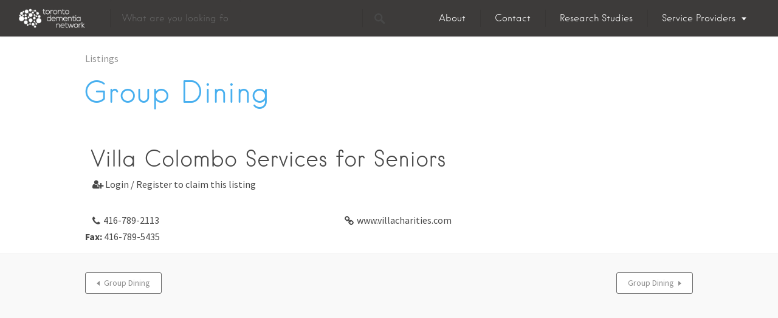

--- FILE ---
content_type: text/html; charset=UTF-8
request_url: https://tdn.alz.to/listings/group-dining-26/
body_size: 14801
content:
<!DOCTYPE html>
<html lang="en-US">
<head>
<meta charset="UTF-8">
<meta name="viewport" content="width=device-width, initial-scale=1, user-scalable=no">
<link rel="profile" href="http://gmpg.org/xfn/11">
<link rel="pingback" href="https://tdn.alz.to/xmlrpc.php">

<meta name='robots' content='index, follow, max-image-preview:large, max-snippet:-1, max-video-preview:-1' />
	<style>img:is([sizes="auto" i], [sizes^="auto," i]) { contain-intrinsic-size: 3000px 1500px }</style>
	
	<!-- This site is optimized with the Yoast SEO plugin v26.2 - https://yoast.com/wordpress/plugins/seo/ -->
	<title>Group Dining | Toronto Dementia Network</title>
	<link rel="canonical" href="https://tdn.alz.to/listings/group-dining-26/" />
	<meta property="og:locale" content="en_US" />
	<meta property="og:type" content="article" />
	<meta property="og:title" content="Group Dining | Toronto Dementia Network" />
	<meta property="og:description" content="A support service that provides a nutritious meal for seniors, at a central location on pre-arranged days. May include social, recreational or educational activities. May also include transportation to and from the location." />
	<meta property="og:url" content="https://tdn.alz.to/listings/group-dining-26/" />
	<meta property="og:site_name" content="Toronto Dementia Network" />
	<meta property="article:publisher" content="https://www.facebook.com/AlzheimerToronto" />
	<meta property="article:modified_time" content="2016-10-06T16:07:25+00:00" />
	<meta property="og:image" content="https://dev-toronto-dementia-network.pantheonsite.io/wp-content/uploads/2016/08/logo_548x223.png" />
	<meta name="twitter:card" content="summary_large_image" />
	<meta name="twitter:site" content="@alztoronto" />
	<script type="application/ld+json" class="yoast-schema-graph">{"@context":"https://schema.org","@graph":[{"@type":"WebPage","@id":"https://tdn.alz.to/listings/group-dining-26/","url":"https://tdn.alz.to/listings/group-dining-26/","name":"Group Dining | Toronto Dementia Network","isPartOf":{"@id":"https://tdn.alz.to/#website"},"datePublished":"2016-10-06T16:07:23+00:00","dateModified":"2016-10-06T16:07:25+00:00","breadcrumb":{"@id":"https://tdn.alz.to/listings/group-dining-26/#breadcrumb"},"inLanguage":"en-US","potentialAction":[{"@type":"ReadAction","target":["https://tdn.alz.to/listings/group-dining-26/"]}]},{"@type":"BreadcrumbList","@id":"https://tdn.alz.to/listings/group-dining-26/#breadcrumb","itemListElement":[{"@type":"ListItem","position":1,"name":"Home","item":"https://tdn.alz.to/"},{"@type":"ListItem","position":2,"name":"Listings","item":"https://tdn.alz.to/services/"},{"@type":"ListItem","position":3,"name":"Group Dining"}]},{"@type":"WebSite","@id":"https://tdn.alz.to/#website","url":"https://tdn.alz.to/","name":"Toronto Dementia Network","description":"Dementia Related Services and Events in Toronto","publisher":{"@id":"https://tdn.alz.to/#organization"},"potentialAction":[{"@type":"SearchAction","target":{"@type":"EntryPoint","urlTemplate":"https://tdn.alz.to/?s={search_term_string}"},"query-input":{"@type":"PropertyValueSpecification","valueRequired":true,"valueName":"search_term_string"}}],"inLanguage":"en-US"},{"@type":"Organization","@id":"https://tdn.alz.to/#organization","name":"Toronto Dementia Network","url":"https://tdn.alz.to/","logo":{"@type":"ImageObject","inLanguage":"en-US","@id":"https://tdn.alz.to/#/schema/logo/image/","url":"https://dev-toronto-dementia-network.pantheonsite.io/wp-content/uploads/2016/08/logo_548x223.png","contentUrl":"https://dev-toronto-dementia-network.pantheonsite.io/wp-content/uploads/2016/08/logo_548x223.png","width":548,"height":223,"caption":"Toronto Dementia Network"},"image":{"@id":"https://tdn.alz.to/#/schema/logo/image/"},"sameAs":["https://www.facebook.com/AlzheimerToronto","https://x.com/alztoronto","https://www.instagram.com/alztoronto","http://www.linkedin.com/company/alzheimer-society-of-toronto?trk=hb_tab_compy_id_3053788","https://www.youtube.com/user/alzheimertoronto"]}]}</script>
	<!-- / Yoast SEO plugin. -->


<link rel='dns-prefetch' href='//tdn.alz.to' />
<link rel='dns-prefetch' href='//maps.google.com' />
<link rel='dns-prefetch' href='//cdnjs.cloudflare.com' />
<link rel='dns-prefetch' href='//fonts.googleapis.com' />
<link rel="alternate" type="application/rss+xml" title="Toronto Dementia Network &raquo; Feed" href="https://tdn.alz.to/feed/" />
<link rel="alternate" type="application/rss+xml" title="Toronto Dementia Network &raquo; Comments Feed" href="https://tdn.alz.to/comments/feed/" />
<link rel="alternate" type="application/rss+xml" title="Toronto Dementia Network &raquo; Group Dining Comments Feed" href="https://tdn.alz.to/listings/group-dining-26/feed/" />
<script type="text/javascript">
/* <![CDATA[ */
window._wpemojiSettings = {"baseUrl":"https:\/\/s.w.org\/images\/core\/emoji\/16.0.1\/72x72\/","ext":".png","svgUrl":"https:\/\/s.w.org\/images\/core\/emoji\/16.0.1\/svg\/","svgExt":".svg","source":{"concatemoji":"https:\/\/tdn.alz.to\/wp-includes\/js\/wp-emoji-release.min.js?ver=6.8.3"}};
/*! This file is auto-generated */
!function(s,n){var o,i,e;function c(e){try{var t={supportTests:e,timestamp:(new Date).valueOf()};sessionStorage.setItem(o,JSON.stringify(t))}catch(e){}}function p(e,t,n){e.clearRect(0,0,e.canvas.width,e.canvas.height),e.fillText(t,0,0);var t=new Uint32Array(e.getImageData(0,0,e.canvas.width,e.canvas.height).data),a=(e.clearRect(0,0,e.canvas.width,e.canvas.height),e.fillText(n,0,0),new Uint32Array(e.getImageData(0,0,e.canvas.width,e.canvas.height).data));return t.every(function(e,t){return e===a[t]})}function u(e,t){e.clearRect(0,0,e.canvas.width,e.canvas.height),e.fillText(t,0,0);for(var n=e.getImageData(16,16,1,1),a=0;a<n.data.length;a++)if(0!==n.data[a])return!1;return!0}function f(e,t,n,a){switch(t){case"flag":return n(e,"\ud83c\udff3\ufe0f\u200d\u26a7\ufe0f","\ud83c\udff3\ufe0f\u200b\u26a7\ufe0f")?!1:!n(e,"\ud83c\udde8\ud83c\uddf6","\ud83c\udde8\u200b\ud83c\uddf6")&&!n(e,"\ud83c\udff4\udb40\udc67\udb40\udc62\udb40\udc65\udb40\udc6e\udb40\udc67\udb40\udc7f","\ud83c\udff4\u200b\udb40\udc67\u200b\udb40\udc62\u200b\udb40\udc65\u200b\udb40\udc6e\u200b\udb40\udc67\u200b\udb40\udc7f");case"emoji":return!a(e,"\ud83e\udedf")}return!1}function g(e,t,n,a){var r="undefined"!=typeof WorkerGlobalScope&&self instanceof WorkerGlobalScope?new OffscreenCanvas(300,150):s.createElement("canvas"),o=r.getContext("2d",{willReadFrequently:!0}),i=(o.textBaseline="top",o.font="600 32px Arial",{});return e.forEach(function(e){i[e]=t(o,e,n,a)}),i}function t(e){var t=s.createElement("script");t.src=e,t.defer=!0,s.head.appendChild(t)}"undefined"!=typeof Promise&&(o="wpEmojiSettingsSupports",i=["flag","emoji"],n.supports={everything:!0,everythingExceptFlag:!0},e=new Promise(function(e){s.addEventListener("DOMContentLoaded",e,{once:!0})}),new Promise(function(t){var n=function(){try{var e=JSON.parse(sessionStorage.getItem(o));if("object"==typeof e&&"number"==typeof e.timestamp&&(new Date).valueOf()<e.timestamp+604800&&"object"==typeof e.supportTests)return e.supportTests}catch(e){}return null}();if(!n){if("undefined"!=typeof Worker&&"undefined"!=typeof OffscreenCanvas&&"undefined"!=typeof URL&&URL.createObjectURL&&"undefined"!=typeof Blob)try{var e="postMessage("+g.toString()+"("+[JSON.stringify(i),f.toString(),p.toString(),u.toString()].join(",")+"));",a=new Blob([e],{type:"text/javascript"}),r=new Worker(URL.createObjectURL(a),{name:"wpTestEmojiSupports"});return void(r.onmessage=function(e){c(n=e.data),r.terminate(),t(n)})}catch(e){}c(n=g(i,f,p,u))}t(n)}).then(function(e){for(var t in e)n.supports[t]=e[t],n.supports.everything=n.supports.everything&&n.supports[t],"flag"!==t&&(n.supports.everythingExceptFlag=n.supports.everythingExceptFlag&&n.supports[t]);n.supports.everythingExceptFlag=n.supports.everythingExceptFlag&&!n.supports.flag,n.DOMReady=!1,n.readyCallback=function(){n.DOMReady=!0}}).then(function(){return e}).then(function(){var e;n.supports.everything||(n.readyCallback(),(e=n.source||{}).concatemoji?t(e.concatemoji):e.wpemoji&&e.twemoji&&(t(e.twemoji),t(e.wpemoji)))}))}((window,document),window._wpemojiSettings);
/* ]]> */
</script>
<style id='wp-emoji-styles-inline-css' type='text/css'>

	img.wp-smiley, img.emoji {
		display: inline !important;
		border: none !important;
		box-shadow: none !important;
		height: 1em !important;
		width: 1em !important;
		margin: 0 0.07em !important;
		vertical-align: -0.1em !important;
		background: none !important;
		padding: 0 !important;
	}
</style>
<link rel='stylesheet' id='wp-block-library-css' href='https://tdn.alz.to/wp-includes/css/dist/block-library/style.min.css?ver=6.8.3' type='text/css' media='all' />
<style id='classic-theme-styles-inline-css' type='text/css'>
/*! This file is auto-generated */
.wp-block-button__link{color:#fff;background-color:#32373c;border-radius:9999px;box-shadow:none;text-decoration:none;padding:calc(.667em + 2px) calc(1.333em + 2px);font-size:1.125em}.wp-block-file__button{background:#32373c;color:#fff;text-decoration:none}
</style>
<style id='global-styles-inline-css' type='text/css'>
:root{--wp--preset--aspect-ratio--square: 1;--wp--preset--aspect-ratio--4-3: 4/3;--wp--preset--aspect-ratio--3-4: 3/4;--wp--preset--aspect-ratio--3-2: 3/2;--wp--preset--aspect-ratio--2-3: 2/3;--wp--preset--aspect-ratio--16-9: 16/9;--wp--preset--aspect-ratio--9-16: 9/16;--wp--preset--color--black: #000000;--wp--preset--color--cyan-bluish-gray: #abb8c3;--wp--preset--color--white: #ffffff;--wp--preset--color--pale-pink: #f78da7;--wp--preset--color--vivid-red: #cf2e2e;--wp--preset--color--luminous-vivid-orange: #ff6900;--wp--preset--color--luminous-vivid-amber: #fcb900;--wp--preset--color--light-green-cyan: #7bdcb5;--wp--preset--color--vivid-green-cyan: #00d084;--wp--preset--color--pale-cyan-blue: #8ed1fc;--wp--preset--color--vivid-cyan-blue: #0693e3;--wp--preset--color--vivid-purple: #9b51e0;--wp--preset--gradient--vivid-cyan-blue-to-vivid-purple: linear-gradient(135deg,rgba(6,147,227,1) 0%,rgb(155,81,224) 100%);--wp--preset--gradient--light-green-cyan-to-vivid-green-cyan: linear-gradient(135deg,rgb(122,220,180) 0%,rgb(0,208,130) 100%);--wp--preset--gradient--luminous-vivid-amber-to-luminous-vivid-orange: linear-gradient(135deg,rgba(252,185,0,1) 0%,rgba(255,105,0,1) 100%);--wp--preset--gradient--luminous-vivid-orange-to-vivid-red: linear-gradient(135deg,rgba(255,105,0,1) 0%,rgb(207,46,46) 100%);--wp--preset--gradient--very-light-gray-to-cyan-bluish-gray: linear-gradient(135deg,rgb(238,238,238) 0%,rgb(169,184,195) 100%);--wp--preset--gradient--cool-to-warm-spectrum: linear-gradient(135deg,rgb(74,234,220) 0%,rgb(151,120,209) 20%,rgb(207,42,186) 40%,rgb(238,44,130) 60%,rgb(251,105,98) 80%,rgb(254,248,76) 100%);--wp--preset--gradient--blush-light-purple: linear-gradient(135deg,rgb(255,206,236) 0%,rgb(152,150,240) 100%);--wp--preset--gradient--blush-bordeaux: linear-gradient(135deg,rgb(254,205,165) 0%,rgb(254,45,45) 50%,rgb(107,0,62) 100%);--wp--preset--gradient--luminous-dusk: linear-gradient(135deg,rgb(255,203,112) 0%,rgb(199,81,192) 50%,rgb(65,88,208) 100%);--wp--preset--gradient--pale-ocean: linear-gradient(135deg,rgb(255,245,203) 0%,rgb(182,227,212) 50%,rgb(51,167,181) 100%);--wp--preset--gradient--electric-grass: linear-gradient(135deg,rgb(202,248,128) 0%,rgb(113,206,126) 100%);--wp--preset--gradient--midnight: linear-gradient(135deg,rgb(2,3,129) 0%,rgb(40,116,252) 100%);--wp--preset--font-size--small: 13px;--wp--preset--font-size--medium: 20px;--wp--preset--font-size--large: 36px;--wp--preset--font-size--x-large: 42px;--wp--preset--spacing--20: 0.44rem;--wp--preset--spacing--30: 0.67rem;--wp--preset--spacing--40: 1rem;--wp--preset--spacing--50: 1.5rem;--wp--preset--spacing--60: 2.25rem;--wp--preset--spacing--70: 3.38rem;--wp--preset--spacing--80: 5.06rem;--wp--preset--shadow--natural: 6px 6px 9px rgba(0, 0, 0, 0.2);--wp--preset--shadow--deep: 12px 12px 50px rgba(0, 0, 0, 0.4);--wp--preset--shadow--sharp: 6px 6px 0px rgba(0, 0, 0, 0.2);--wp--preset--shadow--outlined: 6px 6px 0px -3px rgba(255, 255, 255, 1), 6px 6px rgba(0, 0, 0, 1);--wp--preset--shadow--crisp: 6px 6px 0px rgba(0, 0, 0, 1);}:where(.is-layout-flex){gap: 0.5em;}:where(.is-layout-grid){gap: 0.5em;}body .is-layout-flex{display: flex;}.is-layout-flex{flex-wrap: wrap;align-items: center;}.is-layout-flex > :is(*, div){margin: 0;}body .is-layout-grid{display: grid;}.is-layout-grid > :is(*, div){margin: 0;}:where(.wp-block-columns.is-layout-flex){gap: 2em;}:where(.wp-block-columns.is-layout-grid){gap: 2em;}:where(.wp-block-post-template.is-layout-flex){gap: 1.25em;}:where(.wp-block-post-template.is-layout-grid){gap: 1.25em;}.has-black-color{color: var(--wp--preset--color--black) !important;}.has-cyan-bluish-gray-color{color: var(--wp--preset--color--cyan-bluish-gray) !important;}.has-white-color{color: var(--wp--preset--color--white) !important;}.has-pale-pink-color{color: var(--wp--preset--color--pale-pink) !important;}.has-vivid-red-color{color: var(--wp--preset--color--vivid-red) !important;}.has-luminous-vivid-orange-color{color: var(--wp--preset--color--luminous-vivid-orange) !important;}.has-luminous-vivid-amber-color{color: var(--wp--preset--color--luminous-vivid-amber) !important;}.has-light-green-cyan-color{color: var(--wp--preset--color--light-green-cyan) !important;}.has-vivid-green-cyan-color{color: var(--wp--preset--color--vivid-green-cyan) !important;}.has-pale-cyan-blue-color{color: var(--wp--preset--color--pale-cyan-blue) !important;}.has-vivid-cyan-blue-color{color: var(--wp--preset--color--vivid-cyan-blue) !important;}.has-vivid-purple-color{color: var(--wp--preset--color--vivid-purple) !important;}.has-black-background-color{background-color: var(--wp--preset--color--black) !important;}.has-cyan-bluish-gray-background-color{background-color: var(--wp--preset--color--cyan-bluish-gray) !important;}.has-white-background-color{background-color: var(--wp--preset--color--white) !important;}.has-pale-pink-background-color{background-color: var(--wp--preset--color--pale-pink) !important;}.has-vivid-red-background-color{background-color: var(--wp--preset--color--vivid-red) !important;}.has-luminous-vivid-orange-background-color{background-color: var(--wp--preset--color--luminous-vivid-orange) !important;}.has-luminous-vivid-amber-background-color{background-color: var(--wp--preset--color--luminous-vivid-amber) !important;}.has-light-green-cyan-background-color{background-color: var(--wp--preset--color--light-green-cyan) !important;}.has-vivid-green-cyan-background-color{background-color: var(--wp--preset--color--vivid-green-cyan) !important;}.has-pale-cyan-blue-background-color{background-color: var(--wp--preset--color--pale-cyan-blue) !important;}.has-vivid-cyan-blue-background-color{background-color: var(--wp--preset--color--vivid-cyan-blue) !important;}.has-vivid-purple-background-color{background-color: var(--wp--preset--color--vivid-purple) !important;}.has-black-border-color{border-color: var(--wp--preset--color--black) !important;}.has-cyan-bluish-gray-border-color{border-color: var(--wp--preset--color--cyan-bluish-gray) !important;}.has-white-border-color{border-color: var(--wp--preset--color--white) !important;}.has-pale-pink-border-color{border-color: var(--wp--preset--color--pale-pink) !important;}.has-vivid-red-border-color{border-color: var(--wp--preset--color--vivid-red) !important;}.has-luminous-vivid-orange-border-color{border-color: var(--wp--preset--color--luminous-vivid-orange) !important;}.has-luminous-vivid-amber-border-color{border-color: var(--wp--preset--color--luminous-vivid-amber) !important;}.has-light-green-cyan-border-color{border-color: var(--wp--preset--color--light-green-cyan) !important;}.has-vivid-green-cyan-border-color{border-color: var(--wp--preset--color--vivid-green-cyan) !important;}.has-pale-cyan-blue-border-color{border-color: var(--wp--preset--color--pale-cyan-blue) !important;}.has-vivid-cyan-blue-border-color{border-color: var(--wp--preset--color--vivid-cyan-blue) !important;}.has-vivid-purple-border-color{border-color: var(--wp--preset--color--vivid-purple) !important;}.has-vivid-cyan-blue-to-vivid-purple-gradient-background{background: var(--wp--preset--gradient--vivid-cyan-blue-to-vivid-purple) !important;}.has-light-green-cyan-to-vivid-green-cyan-gradient-background{background: var(--wp--preset--gradient--light-green-cyan-to-vivid-green-cyan) !important;}.has-luminous-vivid-amber-to-luminous-vivid-orange-gradient-background{background: var(--wp--preset--gradient--luminous-vivid-amber-to-luminous-vivid-orange) !important;}.has-luminous-vivid-orange-to-vivid-red-gradient-background{background: var(--wp--preset--gradient--luminous-vivid-orange-to-vivid-red) !important;}.has-very-light-gray-to-cyan-bluish-gray-gradient-background{background: var(--wp--preset--gradient--very-light-gray-to-cyan-bluish-gray) !important;}.has-cool-to-warm-spectrum-gradient-background{background: var(--wp--preset--gradient--cool-to-warm-spectrum) !important;}.has-blush-light-purple-gradient-background{background: var(--wp--preset--gradient--blush-light-purple) !important;}.has-blush-bordeaux-gradient-background{background: var(--wp--preset--gradient--blush-bordeaux) !important;}.has-luminous-dusk-gradient-background{background: var(--wp--preset--gradient--luminous-dusk) !important;}.has-pale-ocean-gradient-background{background: var(--wp--preset--gradient--pale-ocean) !important;}.has-electric-grass-gradient-background{background: var(--wp--preset--gradient--electric-grass) !important;}.has-midnight-gradient-background{background: var(--wp--preset--gradient--midnight) !important;}.has-small-font-size{font-size: var(--wp--preset--font-size--small) !important;}.has-medium-font-size{font-size: var(--wp--preset--font-size--medium) !important;}.has-large-font-size{font-size: var(--wp--preset--font-size--large) !important;}.has-x-large-font-size{font-size: var(--wp--preset--font-size--x-large) !important;}
:where(.wp-block-post-template.is-layout-flex){gap: 1.25em;}:where(.wp-block-post-template.is-layout-grid){gap: 1.25em;}
:where(.wp-block-columns.is-layout-flex){gap: 2em;}:where(.wp-block-columns.is-layout-grid){gap: 2em;}
:root :where(.wp-block-pullquote){font-size: 1.5em;line-height: 1.6;}
</style>
<link rel='stylesheet' id='select2-css' href='https://tdn.alz.to/wp-content/plugins/wp-job-manager/assets/lib/select2/select2.min.css?ver=4.0.10' type='text/css' media='all' />
<link rel='stylesheet' id='wp-job-manager-frontend-css' href='https://tdn.alz.to/wp-content/plugins/wp-job-manager/assets/dist/css/frontend.css?ver=dfd3b8d2ce68f47df57d' type='text/css' media='all' />
<link rel='stylesheet' id='listable-default-fonts-css' href='https://fonts.googleapis.com/css?family=Source+Sans+Pro%3A400%2C300%2C600%2C700&#038;ver=6.8.3' type='text/css' media='all' />
<link rel='stylesheet' id='listable-style-css' href='https://tdn.alz.to/wp-content/themes/listable/style.css?ver=100.8.5' type='text/css' media='all' />
<script type="text/javascript" src="https://tdn.alz.to/wp-includes/js/jquery/jquery.min.js?ver=3.7.1" id="jquery-core-js"></script>
<script type="text/javascript" src="https://tdn.alz.to/wp-includes/js/jquery/jquery-migrate.min.js?ver=3.4.1" id="jquery-migrate-js"></script>
<script type="text/javascript" src="//cdnjs.cloudflare.com/ajax/libs/gsap/1.18.5/TweenLite.min.js?ver=6.8.3" id="tween-lite-js"></script>
<script type="text/javascript" src="//cdnjs.cloudflare.com/ajax/libs/gsap/1.18.5/plugins/ScrollToPlugin.min.js?ver=6.8.3" id="scroll-to-plugin-js"></script>
<script type="text/javascript" src="//cdnjs.cloudflare.com/ajax/libs/gsap/1.18.5/plugins/CSSPlugin.min.js?ver=6.8.3" id="cssplugin-js"></script>
<link rel="https://api.w.org/" href="https://tdn.alz.to/wp-json/" /><link rel="alternate" title="JSON" type="application/json" href="https://tdn.alz.to/wp-json/wp/v2/job-listings/12031" /><link rel="EditURI" type="application/rsd+xml" title="RSD" href="https://tdn.alz.to/xmlrpc.php?rsd" />
<meta name="generator" content="WordPress 6.8.3" />
<link rel='shortlink' href='https://tdn.alz.to/?p=12031' />
<link rel="alternate" title="oEmbed (JSON)" type="application/json+oembed" href="https://tdn.alz.to/wp-json/oembed/1.0/embed?url=https%3A%2F%2Ftdn.alz.to%2Flistings%2Fgroup-dining-26%2F" />
<link rel="alternate" title="oEmbed (XML)" type="text/xml+oembed" href="https://tdn.alz.to/wp-json/oembed/1.0/embed?url=https%3A%2F%2Ftdn.alz.to%2Flistings%2Fgroup-dining-26%2F&#038;format=xml" />
<meta name="google-site-verification" content="am8ob_OyZL5OxF6vUTEcwCjdAa57fkHhqwCaPirKeG8" />
<!-- Google Tag Manager -->
<noscript><iframe src="//www.googletagmanager.com/ns.html?id=GTM-WDQJGH"
height="0" width="0" style="display:none;visibility:hidden"></iframe></noscript>
<script>(function(w,d,s,l,i){w[l]=w[l]||[];w[l].push({'gtm.start':
new Date().getTime(),event:'gtm.js'});var f=d.getElementsByTagName(s)[0],
j=d.createElement(s),dl=l!='dataLayer'?'&l='+l:'';j.async=true;j.src=
'//www.googletagmanager.com/gtm.js?id='+i+dl;f.parentNode.insertBefore(j,f);
})(window,document,'script','dataLayer','GTM-WDQJGH');</script>
<!-- End Google Tag Manager --><link rel="icon" href="https://tdn.alz.to/wp-content/uploads/2017/06/cropped-logo_brain_512x512-32x32.png" sizes="32x32" />
<link rel="icon" href="https://tdn.alz.to/wp-content/uploads/2017/06/cropped-logo_brain_512x512-192x192.png" sizes="192x192" />
<link rel="apple-touch-icon" href="https://tdn.alz.to/wp-content/uploads/2017/06/cropped-logo_brain_512x512-180x180.png" />
<meta name="msapplication-TileImage" content="https://tdn.alz.to/wp-content/uploads/2017/06/cropped-logo_brain_512x512-270x270.png" />
		<style type="text/css" id="wp-custom-css">
			.flexbox .card__company {
	-webkit-flex-grow: 1;
	flex-grow: 1; 
	-ms-flex-positive: 1;
}

.card--listing.is--featured {
    border: 2px solid red !important;
}

.card--listing.is--featured .card__image::before {
	background: none!important;
}

.card__featured-tag {
	background-color: #ff4d55!important;
}

.page-listings .card__image {
	display: block!important;
}

.popup__image::after, .card__image::after {
	padding-top: 10px!important;
}

.popup__image, .card__image {
	background: none!important;
}

.header-facet-wrapper .search-submit {
    margin-left: 220px; 
}

.address__state-short, .address__country-short { display: none; }

.address__city, .address__postcode { display: inline; }

.page-template-default .header-facet-wrapper {
	color: #ffffff;
}

.page-template-default  .facetwp-facet-fsearch input[type=text] {
	color: #ffffff;
}
.page-template-default  .facetwp-facet-fsearch .facetwp-search::-ms-input-placeholder {
	color: #D4D4D4;
}

.page-template-default  .facetwp-facet-fsearch .facetwp-search::-moz-placeholder {
	color: #D4D4D4;
}

.page-template-default  .facetwp-facet-fsearch .facetwp-search:-moz-placeholder {
	color: #D4D4D4;
}

.page-template-default .facetwp-facet-fsearch .facetwp-search::-webkit-input-placeholder {
	color: #D4D4D4;
}

.page-template-front_page .header--transparent .menu-trigger.menu--open {
    -webkit-filter: invert(0);
    filter: invert(0);
}

@media only screen and (min-width: 900px) {
	.page-header.has-featured-image {
		padding: 3.75rem;
	}
	.page-header:not(.has-featured-image) {
		padding: 3.75rem;
	}
}
		</style>
		</head>
<body class="wp-singular job_listing-template-default single single-job_listing postid-12031 wp-custom-logo wp-theme-listable is--using-facetwp listable" data-mapbox-token="" data-mapbox-style="">
<div id="page" class="hfeed site">
	<a class="skip-link screen-reader-text" href="#content">Skip to content</a>

	<header id="masthead" class="site-header  " role="banner">
		<div class="site-branding  site-branding--image"><a href="https://tdn.alz.to/" class="custom-logo-link" rel="home"><img width="147" height="39" src="https://tdn.alz.to/wp-content/uploads/2016/08/logo_147x39.png" class="custom-logo" alt="TDN" decoding="async" /></a></div>
					<div class="header-facet-wrapper">
				<div class="facetwp-facet facetwp-facet-fsearch facetwp-type-search" data-name="fsearch" data-type="search"></div>					<div class="hide">
						<script>
							(function ($) {
								$(document).ready(function () {
									//prevent the facets from disappearing
									FWP.loading_handler = function() {}
								});

								$(document).on('keyup','.header-facet-wrapper input[type="text"]', function(e) {
									if (e.which === 13) {
										//if the user presses ENTER/RETURN in a text field then redirect
										facetwp_redirect_to_listings();
										return false;
									}
								});

								$(document).on('change','.header-facet-wrapper select, .header-facet-wrapper input[type="checkbox"]', function(ev, el) {
									if ( $( this ).val() !== '' ) {
										facetwp_redirect_to_listings();
									}
								});
							})(jQuery);

							facetwp_redirect_to_listings = function() {
								jQuery('body').css('opacity', '0');
								//wait a little bit
								setTimeout(function () {
									//if the user presses ENTER/RETURN in a text field then redirect
									FWP.parse_facets();
									FWP.set_hash();

									var query_string = FWP.build_query_string();
									if ('' != query_string) {
										query_string = '?' + query_string;
									}
									window.location.href = 'https://tdn.alz.to/services/' + query_string;
									return false;
								}, 700);
							}
						</script>
						<div class="facetwp-template" data-name="listings"></div>					</div>
								<button class="search-submit" name="submit" id="searchsubmit" onclick="FWP.refresh(); facetwp_redirect_to_listings();">
					<svg class="search-icon" width="18px" height="18px" viewBox="0 0 18 18" version="1.1" xmlns="http://www.w3.org/2000/svg" xmlns:xlink="http://www.w3.org/1999/xlink">
    <defs></defs>
    <g id="Layout---Header" stroke="none" stroke-width="1" fill="none" fill-rule="evenodd">
        <g id="Header-4" transform="translate(-486.000000, -76.000000)" fill="currentColor">
            <g id="Header" transform="translate(0.000000, 55.000000)">
                <g id="Search" transform="translate(226.000000, 17.000000)">
                    <path d="M276.815533,20.8726 C276.2478,21.4392667 275.3406,21.4392667 274.801133,20.8726 L270.318733,16.3611333 C267.7374,18.0352667 264.2478,17.7518 261.9782,15.4539333 C259.3406,12.8155333 259.3406,8.61633333 261.9782,5.979 C264.6166,3.34033333 268.815533,3.34033333 271.4542,5.979 C273.694733,8.21953333 274.035533,11.7374 272.3614,14.3184667 L276.8718,18.8299333 C277.3542,19.3686 277.3542,20.3051333 276.815533,20.8726 L276.815533,20.8726 Z M269.694733,7.6518 C268.020867,5.979 265.297933,5.979 263.624067,7.6518 C261.949933,9.32593333 261.949933,12.0499333 263.624067,13.7227333 C265.297933,15.3966 268.020867,15.3966 269.694733,13.7227333 C271.368867,12.0499333 271.368867,9.32593333 269.694733,7.6518 L269.694733,7.6518 Z" id="Search-Icon"></path>
                </g>
            </g>
        </g>
    </g>
</svg>
				</button>
			</div>
		

				<button class="menu-trigger  menu--open  js-menu-trigger">
		<svg width="30px" height="30px" viewBox="0 0 30 30" version="1.1" xmlns="http://www.w3.org/2000/svg" xmlns:xlink="http://www.w3.org/1999/xlink">
    <defs></defs>
    <g id="Responsiveness" stroke="none" stroke-width="1" fill="currentColor" fill-rule="evenodd">
        <g id="noun_70916" transform="translate(0.000000, 5.000000)">
            <path d="M0.909090909,2.22222222 L29.0909091,2.22222222 C29.5927273,2.22222222 30,1.72444444 30,1.11111111 C30,0.497777778 29.5927273,0 29.0909091,0 L0.909090909,0 C0.407272727,0 0,0.497777778 0,1.11111111 C0,1.72444444 0.407272727,2.22222222 0.909090909,2.22222222 L0.909090909,2.22222222 Z" id="Shape"></path>
            <path d="M0.909090909,11.1111111 L29.0909091,11.1111111 C29.5927273,11.1111111 30,10.6133333 30,10 C30,9.38666667 29.5927273,8.88888889 29.0909091,8.88888889 L0.909090909,8.88888889 C0.407272727,8.88888889 0,9.38666667 0,10 C0,10.6133333 0.407272727,11.1111111 0.909090909,11.1111111 L0.909090909,11.1111111 Z" id="Shape"></path>
            <path d="M0.909090909,20 L29.0909091,20 C29.5927273,20 30,19.5022222 30,18.8888889 C30,18.2755556 29.5927273,17.7777778 29.0909091,17.7777778 L0.909090909,17.7777778 C0.407272727,17.7777778 0,18.2755556 0,18.8888889 C0,19.5022222 0.407272727,20 0.909090909,20 L0.909090909,20 Z" id="Shape"></path>
        </g>
    </g>
</svg>
		</button>
		<nav id="site-navigation" class="menu-wrapper" role="navigation">
			<button class="menu-trigger  menu--close  js-menu-trigger">

				<svg class="close-icon" width="30" height="30" viewBox="0 0 30 30" fill="currentColor" xmlns="http://www.w3.org/2000/svg"><path d="M16.326 15l13.4-13.4c.366-.366.366-.96 0-1.325-.366-.367-.96-.367-1.326 0L15 13.675 1.6.275C1.235-.093.64-.093.275.275c-.367.365-.367.96 0 1.324l13.4 13.4-13.4 13.4c-.367.364-.367.96 0 1.323.182.184.422.275.662.275.24 0 .48-.09.663-.276l13.4-13.4 13.4 13.4c.183.184.423.275.663.275.24 0 .48-.09.662-.276.367-.365.367-.96 0-1.324L16.325 15z" fill-rule="evenodd"/>

			</button>

			<ul id="menu-main-menu" class="primary-menu"><li id="menu-item-11177" class="menu-item menu-item-type-post_type menu-item-object-page menu-item-11177"><a href="https://tdn.alz.to/about/" class=" ">About</a></li>
<li id="menu-item-11176" class="menu-item menu-item-type-post_type menu-item-object-page menu-item-11176"><a href="https://tdn.alz.to/contact/" class=" ">Contact</a></li>
<li id="menu-item-13372" class="menu-item menu-item-type-custom menu-item-object-custom menu-item-13372"><a href="/research-studies/" class=" ">Research Studies</a></li>
<li id="menu-item-12663" class="menu-item menu-item-type-custom menu-item-object-custom menu-item-has-children menu-item-12663"><a href="/login/" class=" ">Service Providers</a>
<ul class="sub-menu">
	<li id="menu-item-12784" class="menu-item menu-item-type-post_type menu-item-object-page menu-item-12784"><a href="https://tdn.alz.to/how-to/" class=" ">How To</a></li>
	<li id="menu-item-11199" class="nmr-logged-out menu-item menu-item-type-custom menu-item-object-custom menu-item-11199"><a href="/new-account" class=" ">Register</a></li>
	<li id="menu-item-12662" class="nmr-logged-out menu-item menu-item-type-custom menu-item-object-custom menu-item-12662"><a href="/account" class=" ">Log In</a></li>
</ul>
</li>
</ul>
		</nav>
			</header><!-- #masthead -->

	<div id="content" class="site-content js-header-height-padding-top">

<div id="primary" class="content-area">
	<main id="main" class="site-main" role="main">

	
		<article id="post-12031" class="post-12031 job_listing type-job_listing status-publish hentry service_type-group-dining not-claimed" itemscope itemtype="http://schema.org/LocalBusiness">
			
				<div>
					
<div class="single_job_listing"
	data-latitude="43.7106387"
	data-longitude="-79.4567102"
	data-categories=""
	>

			<div class="grid">
			<div class="grid__item  column-content  entry-content">
				<header class="entry-header">
					<nav class="single-categories-breadcrumb">
						<a href="https://tdn.alz.to/services/">Listings</a> >>
											</nav>

					<h1 class="entry-title" itemprop="name">Group Dining</h1>
					<h2 id="jmfe-wrap-company_name" class="jmfe-custom-field-wrap "><center id="jmfe-custom-company_name" class="jmfe-custom-field ">Villa Colombo Services for Seniors</center></h2>					<p><a href='/wp-login.php?action=register' class='claim-listing listing-contact'><span style='font-family: FontAwesome;'>&#xf234;</span> Login / Register to claim this listing</a></p>
				<div class="single-meta">
				<a class="listing-contact  listing--phone" href="tel:416-789-2113" itemprop="telephone">416-789-2113</a>
						<a class="listing-contact  listing--website" href="http://www.villacharities.com" itemprop="url" target="_blank" rel="nofollow">www.villacharities.com</a>
			</div><div id="jmfe-wrap-company_fax" class="jmfe-custom-field-wrap "><strong id="jmfe-label-company_fax" class="jmfe-custom-field-label">Fax:</strong> 416-789-5435</div>				</header><!-- .entry-header -->
							</div> <!-- / .column-1 -->

			<div class="grid__item  column-sidebar">
				
			</div><!-- / .column-2 -->
		</div>
	</div>				</div><!-- .entry-content -->

				<footer class="entry-footer">
									</footer><!-- .entry-footer -->

					</article><!-- #post-## -->

		
	<nav class="navigation post-navigation" aria-label="Posts">
		<h2 class="screen-reader-text">Post navigation</h2>
		<div class="nav-links"><div class="nav-previous"><a href="https://tdn.alz.to/listings/group-dining-21/" rel="prev">Group Dining</a></div><div class="nav-next"><a href="https://tdn.alz.to/listings/group-dining-27/" rel="next">Group Dining</a></div></div>
	</nav>	</main><!-- #main -->
</div><!-- #primary -->


	</div><!-- #content -->

	<footer id="colophon" class="site-footer" role="contentinfo">
				<div class="footer-text-area">
			<div class="site-info">
											</div><!-- .site-info -->
			<div class="theme-info">
			<!--
				<a href=""></a>
				<span class="sep">  </span>
							//-->
			</div>
		</div>
	</footer><!-- #colophon -->
</div><!-- #page -->

<div class="hide">
	<div class="arrow-icon-svg"><svg width="25" height="23" viewBox="0 0 25 23" xmlns="http://www.w3.org/2000/svg"><path d="M24.394 12.81c.04-.043.08-.084.114-.13.02-.02.04-.047.055-.07l.025-.034c.258-.345.412-.773.412-1.24 0-.464-.154-.89-.412-1.237-.01-.02-.022-.036-.035-.05l-.045-.06c-.035-.044-.073-.09-.118-.13L15.138.61c-.814-.813-2.132-.813-2.946 0-.814.814-.814 2.132 0 2.947l5.697 5.7H2.08c-1.148 0-2.08.93-2.08 2.083 0 1.15.932 2.082 2.084 2.085H17.89l-5.7 5.695c-.814.815-.814 2.137 0 2.95.814.815 2.132.815 2.946 0l9.256-9.255c-.004-.003 0-.006 0-.006z" fill="currentColor" fill-rule="evenodd"/></svg>

</div>
	<div class="cluster-icon-svg"><svg width="50px" height="62px" viewBox="0 0 50 62" version="1.1" xmlns="http://www.w3.org/2000/svg" xmlns:xlink="http://www.w3.org/1999/xlink">
    <defs>
        <filter x="-50%" y="-50%" width="200%" height="200%" filterUnits="objectBoundingBox" id="filter-1">
            <feOffset dx="0" dy="1" in="SourceAlpha" result="shadowOffsetOuter1"></feOffset>
            <feGaussianBlur stdDeviation="1" in="shadowOffsetOuter1" result="shadowBlurOuter1"></feGaussianBlur>
            <feColorMatrix values="0 0 0 0 0   0 0 0 0 0   0 0 0 0 0  0 0 0 0.35 0" in="shadowBlurOuter1" type="matrix" result="shadowMatrixOuter1"></feColorMatrix>
            <feMerge>
                <feMergeNode in="shadowMatrixOuter1"></feMergeNode>
                <feMergeNode in="SourceGraphic"></feMergeNode>
            </feMerge>
        </filter>
        <path id="unique-path-2" d="M6.75141997,6.76666667 C0.287315594,13.2746963 -1.50665686,22.6191407 1.24745785,30.7382815 C7.20204673,48.0746963 23.0106822,58 23.0106822,58 C23.0106822,58 38.6298497,48.1382815 44.6475946,30.9969185 C44.6475946,30.9333333 44.7107506,30.8697481 44.7107506,30.8027259 C47.5280214,22.6191407 45.7340489,13.2746963 39.2699445,6.76666667 C30.3086168,-2.25555556 15.7127477,-2.25555556 6.75141997,6.76666667 Z"></path>
        <filter x="-50%" y="-50%" width="200%" height="200%" filterUnits="objectBoundingBox" id="filter-3">
            <feOffset dx="0" dy="1" in="SourceAlpha" result="shadowOffsetOuter1"></feOffset>
            <feGaussianBlur stdDeviation="1" in="shadowOffsetOuter1" result="shadowBlurOuter1"></feGaussianBlur>
            <feColorMatrix values="0 0 0 0 0   0 0 0 0 0   0 0 0 0 0  0 0 0 0.35 0" in="shadowBlurOuter1" type="matrix" result="shadowMatrixOuter1"></feColorMatrix>
            <feMerge>
                <feMergeNode in="shadowMatrixOuter1"></feMergeNode>
                <feMergeNode in="SourceGraphic"></feMergeNode>
            </feMerge>
        </filter>
        <path id="unique-path-4" d="M8.87079997,8.83664825 C3.24983965,14.4470186 1.6898636,22.5025742 4.08474595,29.5018334 C9.26264933,44.4470186 23.0092889,53.0033149 23.0092889,53.0033149 C23.0092889,53.0033149 36.5911736,44.5018334 41.8239953,29.7247964 C41.8239953,29.6699816 41.8789136,29.6151668 41.8789136,29.557389 C44.3287142,22.5025742 42.7687382,14.4470186 37.1477778,8.83664825 C29.355319,1.05887047 16.6632588,1.05887047 8.87079997,8.83664825 Z"></path>
        <filter x="-50%" y="-50%" width="200%" height="200%" filterUnits="objectBoundingBox" id="filter-5">
            <feOffset dx="0" dy="1" in="SourceAlpha" result="shadowOffsetOuter1"></feOffset>
            <feGaussianBlur stdDeviation="1" in="shadowOffsetOuter1" result="shadowBlurOuter1"></feGaussianBlur>
            <feColorMatrix values="0 0 0 0 0   0 0 0 0 0   0 0 0 0 0  0 0 0 0.35 0" in="shadowBlurOuter1" type="matrix" result="shadowMatrixOuter1"></feColorMatrix>
            <feMerge>
                <feMergeNode in="shadowMatrixOuter1"></feMergeNode>
                <feMergeNode in="SourceGraphic"></feMergeNode>
            </feMerge>
        </filter>
        <path id="unique-path-6" d="M10.28372,10.25 C5.22485568,15.2993333 3.82087724,22.5493333 5.97627136,28.8486667 C10.6363844,42.2993333 23.00836,50 23.00836,50 C23.00836,50 35.2320563,42.3486667 39.9415958,29.0493333 C39.9415958,29 39.9910222,28.9506667 39.9910222,28.8986667 C42.1958428,22.5493333 40.7918644,15.2993333 35.7330001,10.25 C28.7197871,3.25 17.296933,3.25 10.28372,10.25 Z"></path>
        <filter x="-50%" y="-50%" width="200%" height="200%" filterUnits="objectBoundingBox" id="filter-7">
            <feOffset dx="0" dy="1" in="SourceAlpha" result="shadowOffsetOuter1"></feOffset>
            <feGaussianBlur stdDeviation="1" in="shadowOffsetOuter1" result="shadowBlurOuter1"></feGaussianBlur>
            <feColorMatrix values="0 0 0 0 0   0 0 0 0 0   0 0 0 0 0  0 0 0 0.35 0" in="shadowBlurOuter1" type="matrix" result="shadowMatrixOuter1"></feColorMatrix>
            <feMerge>
                <feMergeNode in="shadowMatrixOuter1"></feMergeNode>
                <feMergeNode in="SourceGraphic"></feMergeNode>
            </feMerge>
        </filter>
        <path id="unique-path-8" d="M11.69664,11.6666667 C7.19987172,16.154963 5.95189088,22.5994074 7.86779676,28.1988148 C12.0101195,40.154963 23.0074311,47 23.0074311,47 C23.0074311,47 33.8729389,40.1988148 38.0591962,28.3771852 C38.0591962,28.3333333 38.1031309,28.2894815 38.1031309,28.2432593 C40.0629714,22.5994074 38.8149905,16.154963 34.3182223,11.6666667 C28.0842552,5.44444444 17.9306071,5.44444444 11.69664,11.6666667 Z"></path>
    </defs>
    <g id="Page---Listings-Archive" stroke="none" stroke-width="1" fill="none" fill-rule="evenodd">
        <g id="Pin-4" transform="translate(2.000000, 1.000000)">
            <g id="Pin-Copy-4" filter="url(#filter-1)">
                <use fill="#FFFFFF" xlink:href="#unique-path-2"></use>
                <use id="svgCluster1" fill="currentColor" xlink:href="#unique-path-2"></use>
            </g>
            <g id="Pin-Copy-3" filter="url(#filter-3)">
                <use fill="#FFFFFF" fill-rule="evenodd" xlink:href="#unique-path-4"></use>
                <use id="svgCluster2" fill="none" xlink:href="#unique-path-4"></use>
            </g>
            <g id="Pin-Copy-6" filter="url(#filter-5)">
                <use fill="#FFFFFF" fill-rule="evenodd" xlink:href="#unique-path-6"></use>
                <use id="svgCluster3" fill="none" xlink:href="#unique-path-6"></use>
            </g>
            <g id="Pin-Copy-5" filter="url(#filter-7)">
                <use fill="#FFFFFF" fill-rule="evenodd" xlink:href="#unique-path-8"></use>
                <use id="svgCluster4" fill="none" xlink:href="#unique-path-8"></use>
            </g>
        </g>
    </g>
</svg>
</div>
	<div class="selected-icon-svg"><svg width="48px" height="59px" viewBox="0 0 48 59" version="1.1" xmlns="http://www.w3.org/2000/svg" xmlns:xlink="http://www.w3.org/1999/xlink">
    <defs>
        <filter x="-50%" y="-50%" width="200%" height="200%" filterUnits="objectBoundingBox" id="filter-1">
            <feOffset dx="0" dy="1" in="SourceAlpha" result="shadowOffsetOuter1"></feOffset>
            <feGaussianBlur stdDeviation="1" in="shadowOffsetOuter1" result="shadowBlurOuter1"></feGaussianBlur>
            <feColorMatrix values="0 0 0 0 0   0 0 0 0 0   0 0 0 0 0  0 0 0 0.35 0" in="shadowBlurOuter1" type="matrix" result="shadowMatrixOuter1"></feColorMatrix>
            <feMerge>
                <feMergeNode in="shadowMatrixOuter1"></feMergeNode>
                <feMergeNode in="SourceGraphic"></feMergeNode>
            </feMerge>
        </filter>
        <path id="path-2" d="M6.47133474,6.469534 C0.275396197,12.691788 -1.44415263,21.6259064 1.19570658,29.3885257 C6.90326708,45.9636772 22.0560753,55.4531486 22.0560753,55.4531486 C22.0560753,55.4531486 37.0272756,46.0244703 42.7953721,29.6358057 C42.7953721,29.5750126 42.8559081,29.5142195 42.8559081,29.4501403 C45.5563033,21.6259064 43.8367544,12.691788 37.6408159,6.469534 C29.0512523,-2.15651133 15.0608983,-2.15651133 6.47133474,6.469534 Z"></path>
    </defs>
    <g stroke="none" stroke-width="1" fill="none" fill-rule="evenodd">
        <g transform="translate(2.000000, 1.000000)">
            <g id="Pin" filter="url(#filter-1)">
                <use fill="#FFFFFF" xlink:href="#path-2"></use>
                <use id="selected" xlink:href="#path-2"></use>
            </g>
            <ellipse id="oval" fill="#FFFFFF" cx="22" cy="22.0243094" rx="18" ry="18.0198895"></ellipse>
        </g>
    </g>
</svg>
</div>
	<div class="empty-icon-svg"><svg width="48px" height="59px" viewBox="0 0 48 59" version="1.1" xmlns="http://www.w3.org/2000/svg" xmlns:xlink="http://www.w3.org/1999/xlink">
    <defs>
        <filter x="-50%" y="-50%" width="200%" height="200%" filterUnits="objectBoundingBox" id="filter-1">
            <feOffset dx="0" dy="1" in="SourceAlpha" result="shadowOffsetOuter1"></feOffset>
            <feGaussianBlur stdDeviation="1" in="shadowOffsetOuter1" result="shadowBlurOuter1"></feGaussianBlur>
            <feColorMatrix values="0 0 0 0 0   0 0 0 0 0   0 0 0 0 0  0 0 0 0.35 0" in="shadowBlurOuter1" type="matrix" result="shadowMatrixOuter1"></feColorMatrix>
            <feMerge>
                <feMergeNode in="shadowMatrixOuter1"></feMergeNode>
                <feMergeNode in="SourceGraphic"></feMergeNode>
            </feMerge>
        </filter>
	    <path d="M8.47133474,8.077269 C2.2753962,14.299523 0.55584737,23.2336414 3.19570658,30.9962607 C8.90326708,47.5714122 24.0560753,57.0608836 24.0560753,57.0608836 C24.0560753,57.0608836 39.0272756,47.6322053 44.7953721,31.2435407 C44.7953721,31.1827476 44.8559081,31.1219545 44.8559081,31.0578753 C47.5563033,23.2336414 45.8367544,14.299523 39.6408159,8.077269 C31.0512523,-0.54877633 17.0608983,-0.54877633 8.47133474,8.077269 L8.47133474,8.077269 Z M24,33.607735 C29.5228475,33.607735 34,29.1305825 34,23.607735 C34,18.0848875 29.5228475,13.607735 24,13.607735 C18.4771525,13.607735 14,18.0848875 14,23.607735 C14,29.1305825 18.4771525,33.607735 24,33.607735 L24,33.607735 Z" id="path-empty"></path>
    </defs>
    <g stroke="none" stroke-width="1" fill="none" fill-rule="evenodd">
        <g transform="translate(2.000000, 1.000000)">
            <g id="Pin" filter="url(#filter-1)">
                <use fill="#FFFFFF" xlink:href="#path-empty"></use>
                <use id="selected" xlink:href="#path-empty"></use>
            </g>
        </g>
    </g>
</svg>
</div>
	<div class="card-pin-svg"><svg width="14px" height="20px" viewBox="0 0 14 20" version="1.1" xmlns="http://www.w3.org/2000/svg" xmlns:xlink="http://www.w3.org/1999/xlink" xmlns:sketch="http://www.bohemiancoding.com/sketch/ns">
    <g id="Page-1" stroke="none" stroke-width="1" fill="none" fill-rule="evenodd" sketch:type="MSPage">
        <path d="M7,0 C3.13383665,0 0,3.0828692 0,6.88540084 C0,10.68827 6.33390528,20 7,20 C7.66609472,20 14,10.68827 14,6.88540084 C14,3.0828692 10.8661633,0 7,0 L7,0 Z M7,9.87341772 C5.2947838,9.87341772 3.91146191,8.51274262 3.91146191,6.83544304 C3.91146191,5.15814346 5.2947838,3.79746835 7,3.79746835 C8.7052162,3.79746835 10.0885381,5.15814346 10.0885381,6.83544304 C10.0885381,8.51274262 8.7052162,9.87341772 7,9.87341772 L7,9.87341772 Z" id="Imported-Layers-Copy-5" fill="currentColor" sketch:type="MSShapeGroup"></path>
    </g>
</svg>
</div>
</div>

<script type="speculationrules">
{"prefetch":[{"source":"document","where":{"and":[{"href_matches":"\/*"},{"not":{"href_matches":["\/wp-*.php","\/wp-admin\/*","\/wp-content\/uploads\/*","\/wp-content\/*","\/wp-content\/plugins\/*","\/wp-content\/themes\/listable\/*","\/*\\?(.+)"]}},{"not":{"selector_matches":"a[rel~=\"nofollow\"]"}},{"not":{"selector_matches":".no-prefetch, .no-prefetch a"}}]},"eagerness":"conservative"}]}
</script>
<script>(function($){
    $(document).ready(function(){
        $('#mailpoet_subscribe_on_register').prop('checked', true);
    }); 
})(window.jQuery);</script><!-- WP Job Manager Structured Data -->
<script type="application/ld+json">{"@context":"http:\/\/schema.org\/","@type":"JobPosting","datePosted":"2016-10-06T16:07:23-04:00","title":"Group Dining","description":"&lt;p&gt;A support service that provides a nutritious meal for seniors, at a central location on pre-arranged days. &lt;br \/&gt; May include social, recreational or educational activities. May also include transportation to and from the location.&lt;\/p&gt;\n&lt;div id=\"jmfe-wrap-population_served\" class=\"jmfe-custom-field-wrap \"&gt;&lt;strong id=\"jmfe-label-population_served\" class=\"jmfe-custom-field-label\"&gt;Population Served:&lt;\/strong&gt; &lt;p id=\"jmfe-custom-population_served\" class=\"jmfe-custom-field \"&gt;&lt;p&gt;For persons with dementia, frail seniors, well seniors.&lt;\/p&gt;\n&lt;\/p&gt;&lt;\/div&gt;&lt;div id=\"jmfe-wrap-catchment_area\" class=\"jmfe-custom-field-wrap \"&gt;&lt;strong id=\"jmfe-label-catchment_area\" class=\"jmfe-custom-field-label\"&gt;Catchment Area:&lt;\/strong&gt; &lt;p id=\"jmfe-custom-catchment_area\" class=\"jmfe-custom-field \"&gt;&lt;p&gt;Metropolitan Toronto&lt;\/p&gt;\n&lt;\/p&gt;&lt;\/div&gt;&lt;div id=\"jmfe-wrap-service_categrory-multi-label\" class=\"jmfe-custom-field-wrap jmfe-custom-field-multi-label\"&gt;&lt;strong id=\"jmfe-label-service_categrory\" class=\"jmfe-custom-field-label\"&gt;Service Category:&lt;\/strong&gt; &lt;\/div&gt;Group Dining&lt;br \/&gt;&lt;div id=\"jmfe-wrap-predominant_culture\" class=\"jmfe-custom-field-wrap \"&gt;&lt;strong id=\"jmfe-label-predominant_culture\" class=\"jmfe-custom-field-label\"&gt;Predominant Culture:&lt;\/strong&gt; &lt;p id=\"jmfe-custom-predominant_culture\" class=\"jmfe-custom-field \"&gt;&lt;p&gt;Italian&lt;\/p&gt;\n&lt;\/p&gt;&lt;\/div&gt;&lt;div id=\"jmfe-wrap-service_cost\" class=\"jmfe-custom-field-wrap \"&gt;&lt;strong id=\"jmfe-label-service_cost\" class=\"jmfe-custom-field-label\"&gt;Cost:&lt;\/strong&gt; &lt;p id=\"jmfe-custom-service_cost\" class=\"jmfe-custom-field \"&gt;&lt;p&gt;$7.00 per meal.&lt;\/p&gt;\n&lt;\/p&gt;&lt;\/div&gt;&lt;div id=\"jmfe-wrap-service_limitation\" class=\"jmfe-custom-field-wrap \"&gt;&lt;strong id=\"jmfe-label-service_limitation\" class=\"jmfe-custom-field-label\"&gt;Service Limitation:&lt;\/strong&gt; &lt;p id=\"jmfe-custom-service_limitation\" class=\"jmfe-custom-field \"&gt;&lt;p&gt;The program offers culturally sensitive meals to Italian and other seniors, as well as other agencies.&lt;br \/&gt;The program is offered weekdays at Villa Colombo and once a week in the Supportive Housing Apartment on campus.&lt;\/p&gt;\n&lt;\/p&gt;&lt;\/div&gt;","hiringOrganization":{"@type":"Organization","name":"Villa Colombo Services for Seniors","sameAs":"http:\/\/www.villacharities.com","url":"http:\/\/www.villacharities.com"},"identifier":{"@type":"PropertyValue","name":"Villa Colombo Services for Seniors","value":"https:\/\/tdn.alz.to\/listings\/group-dining-26\/"},"jobLocation":{"@type":"Place","address":{"@type":"PostalAddress","streetAddress":"40 Playfair Avenue","addressLocality":"Toronto","addressRegion":"ON","postalCode":"M6B 2P9","addressCountry":"CA"}},"directApply":false,"mainEntityOfPage":{"@id":"https:\/\/tdn.alz.to\/listings\/group-dining-26\/"}}</script><script type="text/javascript" src="//maps.google.com/maps/api/js?v=3.exp&amp;libraries=places&amp;ver=3.22" id="google-maps-js"></script>
<script type="text/javascript" src="https://tdn.alz.to/wp-content/themes/listable/assets/js/plugins/leaflet.js?ver=1.0.0" id="leafletjs-js"></script>
<script type="text/javascript" id="listable-scripts-js-extra">
/* <![CDATA[ */
var listable_params = {"login_url":"https:\/\/tdn.alz.to\/wp-login.php?itsec-hb-token=account","listings_page_url":"https:\/\/tdn.alz.to\/services\/","strings":{"wp-job-manager-file-upload":"Add Photo","no_job_listings_found":"No results","results-no":"Results","select_some_options":"Select Some Options","select_an_option":"Select an Option","no_results_match":"No results match"}};
/* ]]> */
</script>
<script type="text/javascript" src="https://tdn.alz.to/wp-content/themes/listable/assets/js/main.js?ver=100.8.5" id="listable-scripts-js"></script>
<link href="https://tdn.alz.to/wp-content/plugins/facetwp/assets/css/front.css?ver=2.8.5" rel="stylesheet">
<script src="https://tdn.alz.to/wp-content/plugins/facetwp/assets/js/src/event-manager.js?ver=2.8.5"></script>
<script src="https://tdn.alz.to/wp-content/plugins/facetwp/assets/js/front.js?ver=2.8.5"></script>
<script src="https://tdn.alz.to/wp-content/plugins/facetwp/assets/js/front-facets.js?ver=2.8.5"></script>
<script>
var FWP_JSON = {"loading_animation":"","ajaxurl":"https:\/\/tdn.alz.to\/wp-json\/facetwp\/v1\/refresh","nonce":"736560516f"};
var FWP_HTTP = {"get":[],"uri":"listings\/group-dining-26"};
</script>
<div id="tt" role="tooltip" aria-label="Tooltip content" class="cmtt"></div>
</body>
</html>

--- FILE ---
content_type: text/css
request_url: https://tdn.alz.to/wp-content/themes/listable/style.css?ver=100.8.5
body_size: 145853
content:
@charset "UTF-8";
/*
Theme Name: Listable
Theme URI: https://pixelgrade.com/demos/listable/
Author: Pixelgrade
Author URI: https://pixelgrade.com/
Description: A directory WordPress theme that will help you create and manage a local or global listings site.
Version: 100.8.5
License: GNU General Public License v2 or later
License URI: http://www.gnu.org/licenses/gpl-2.0.html
Text Domain: listable
Tags: light, white, red
Requires at least: 4.6
Tested up to: 4.7.3

This theme, like WordPress, is licensed under the GPL.
Use it to make something cool, have fun, and share what you've learned with others.

Listable is based on Underscores http://underscores.me/, (C) 2012-2015 Automattic, Inc.
Underscores is distributed under the terms of the GNU GPL v2 or later.
*/
/**
 *
 * Table of Contents
 * -------------------------------------------------
 * 1.0 - Tools
 *   1.1 - Clearfix
 *   1.2 - Queries
 *   1.3 - WP Offset
 *   1.4 - Helpers
 *   1.5 - Icon fonts
 *
 * 2.0 - Resets
 *
 * 3.0 - Base
 *   3.1 - Blockquote
 *   3.2 - Lists
 *   3.3 - Tables
 *   3.4 - Titles
 *   3.5 - Links
 *   3.6 - Forms
 *   3.7 - Typography
 *   3.8 - WP Align
 *
 * 4.0 - Components
 *   4.1 - Bar
 *   4.2 - Buttons
 *   4.3 - Card
 *   4.4 - Popup
 *   4.5 - Postcard
 *   4.6 - Carousel
 *   4.7 - Grid
 *   4.8 - Front page section
 *   4.9 - Leaflet
 *   4.10 - Leaflet cluster
 *   4.11 - List
 *   4.12 - Pin
 *   4.13 - Map
 *   4.14 - Menu primary
 *   4.15 - Menu social
 *   4.16 - Page header
 *   4.17 - Page title
 *   4.18 - Search form
 *   4.19 - Site branding
 *   4.20 - Widget
 *   4.21 - Single categories
 *   4.22 - Single meta
 *   4.23 - Single action buttons
 *   4.24 - Tooltip
 *   4.25 - Jetpack share
 *   4.26 - Search by location
 *   4.27 - Tags
 *   4.28 - Loader
 *
 * 5.0 - Objects
 *   5.1 - Site header
 *   5.2 - Site footer
 *   5.3 - Listing single sidebars
 *   5.4 - Gallery
 *   5.5 - Gallery
 *
 * 6.0 - Pages
 *   6.1 - Single post, page
 *   6.2 - Single listing
 *   6.3 - Listings page
 *   6.4 - Front page
 *   6.5 - Job manager
 *   6.6 - Add listing
 *   6.7 - WooCommerce login
 *
 * 7.0 - Vendor
 *   7.1 - Magnific popup
 *
 * 8.0 - Overrides
 *   8.1 - Widths
 *   8.2 - Winners
 */
/**
 * 1.0 - Tools
 *   1.1 - Clearfix
 */
.cf:after,
.comment .comment-wrapper:after,
.pingback .comment-wrapper:after,
.single-job_listing .single_job_listing:after,
.clearfix:after,
.card__footer:after,
.grid:after,
.product-content:after,
ul.categories--widget:after,
.myflex:after,
.job_filters .showing_jobs:after,
.nav-links:after,
.mobile-buttons:after,
.is--iele10 .single-rating:after,
.is--iele10 .widget_listing_comments .comment .review_rate:after,
.widget_listing_comments .comment .is--iele10 .review_rate:after,
.post-password-form .form-row:after,
.woocommerce-account:not(.logged-in) .woocommerce form.login .form-row:after,
.woocommerce-account:not(.logged-in) .woocommerce form.lost_reset_password .form-row:after,
.is--iele10 .widget_listing_sidebar_gallery .listing-gallery__header:after,
.widget_listing_content .job_description:after,
.comment:after,
.pingback:after,
.single:not(.single-job_listing) .entry-content:after,
.page .entry-content:after {
	clear: both; 
	content: " ";
	display: table;
}

/**
 *   1.2 - Queries
 */
/**
 *   1.3 - WP Offset
 */
/**
 *   1.4 - Helpers
 */
.no-margins {
	margin: 0;
}

/**
 *   1.5 - Icon fonts
 */
/*!
 *  Font Awesome 4.7.0 by @davegandy - http://fontawesome.io - @fontawesome
 *  License - http://fontawesome.io/license (Font: SIL OFL 1.1, CSS: MIT License)
 */
/* FONT PATH
 * -------------------------- */
@font-face {
	font-family: "FontAwesome";
	font-style: normal; 
	font-weight: normal;
	src: url("assets/fonts/fontawesome/fontawesome-webfont.eot?v=4.7.0");
	src: url("assets/fonts/fontawesome/fontawesome-webfont.eot?#iefix&v=4.7.0") format("embedded-opentype"), url("assets/fonts/fontawesome/fontawesome-webfont.woff2?v=4.7.0") format("woff2"), url("assets/fonts/fontawesome/fontawesome-webfont.woff?v=4.7.0") format("woff"), url("assets/fonts/fontawesome/fontawesome-webfont.ttf?v=4.7.0") format("truetype"), url("assets/fonts/fontawesome/fontawesome-webfont.svg?v=4.7.0#fontawesomeregular") format("svg");
}

.icon {
	display: inline-block;
	font: normal normal normal 14px/1 FontAwesome;
	font-size: inherit;
	-moz-osx-font-smoothing: grayscale; 
	-webkit-font-smoothing: antialiased;
	text-rendering: auto;
}

/* makes the font 33% larger relative to the icon container */
.icon-lg {
	font-size: 1.33333em;
	line-height: 0.75em;
	vertical-align: -15%;
}

.icon-2x {
	font-size: 2em;
}

.icon-3x {
	font-size: 3em;
}

.icon-4x {
	font-size: 4em;
}

.icon-5x {
	font-size: 5em;
}

.icon-fw {
	text-align: center; 
	width: 1.28571em;
}

.icon-ul {
	list-style-type: none; 
	margin-left: 2.14286em;
	padding-left: 0;
}
.icon-ul > li {
	position: relative;
}

.icon-li {
	left: -2.14286em;
	position: absolute;
	text-align: center; 
	top: 0.14286em;
	width: 2.14286em;
}
.icon-li.icon-lg {
	left: -1.85714em;
}

.icon-border {
	border: solid 0.08em #eeeeee;
	border-radius: 0.1em; 
	padding: 0.2em 0.25em 0.15em;
}

.icon-pull-left {
	float: left;
}

.icon-pull-right {
	float: right;
}

.icon.icon-pull-left {
	margin-right: 0.3em;
}

.icon.icon-pull-right {
	margin-left: 0.3em;
}

/* Deprecated as of 4.4.0 */
.pull-right {
	float: right;
}

.pull-left {
	float: left;
}

.icon.pull-left {
	margin-right: 0.3em;
}

.icon.pull-right {
	margin-left: 0.3em;
}

.icon-spin {
	-webkit-animation: fa-spin 2s infinite linear;
	animation: fa-spin 2s infinite linear;
}

.icon-pulse {
	-webkit-animation: fa-spin 1s infinite steps(8);
	animation: fa-spin 1s infinite steps(8);
}

@-webkit-keyframes fa-spin {
	0% {
		-webkit-transform: rotate(0deg);
		transform: rotate(0deg);
	}
	100% {
		-webkit-transform: rotate(359deg);
		transform: rotate(359deg);
	}
}

@keyframes fa-spin {
	0% {
		-webkit-transform: rotate(0deg);
		transform: rotate(0deg);
	}
	100% {
		-webkit-transform: rotate(359deg);
		transform: rotate(359deg);
	}
}

.icon-rotate-90 {
	-ms-filter: "progid:DXImageTransform.Microsoft.BasicImage(rotation=1)";
	-webkit-transform: rotate(90deg);
	-ms-transform: rotate(90deg);
	transform: rotate(90deg);
}

.icon-rotate-180 {
	-ms-filter: "progid:DXImageTransform.Microsoft.BasicImage(rotation=2)";
	-webkit-transform: rotate(180deg);
	-ms-transform: rotate(180deg);
	transform: rotate(180deg);
}

.icon-rotate-270 {
	-ms-filter: "progid:DXImageTransform.Microsoft.BasicImage(rotation=3)";
	-webkit-transform: rotate(270deg);
	-ms-transform: rotate(270deg);
	transform: rotate(270deg);
}

.icon-flip-horizontal {
	-ms-filter: "progid:DXImageTransform.Microsoft.BasicImage(rotation=0, mirror=1)";
	-webkit-transform: scale(-1, 1);
	-ms-transform: scale(-1, 1);
	transform: scale(-1, 1);
}

.icon-flip-vertical {
	-ms-filter: "progid:DXImageTransform.Microsoft.BasicImage(rotation=2, mirror=1)";
	-webkit-transform: scale(1, -1);
	-ms-transform: scale(1, -1);
	transform: scale(1, -1);
}

:root .icon-rotate-90,
:root .icon-rotate-180,
:root .icon-rotate-270,
:root .icon-flip-horizontal,
:root .icon-flip-vertical {
	-webkit-filter: none;
	filter: none;
}

.icon-stack {
	display: inline-block;
	height: 2em;
	line-height: 2em;
	position: relative;
	vertical-align: middle; 
	width: 2em;
}

.icon-stack-1x,
.icon-stack-2x {
	left: 0;
	position: absolute;
	text-align: center; 
	width: 100%;
}

.icon-stack-1x {
	line-height: inherit;
}

.icon-stack-2x {
	font-size: 2em;
}

.icon-inverse {
	color: #ffffff;
}

/* Font Awesome uses the Unicode Private Use Area (PUA) to ensure screen
   readers do not read off random characters that represent icons */
.icon-glass:before {
	content: "";
}

.icon-music:before {
	content: "";
}

.icon-search:before {
	content: "";
}

.icon-envelope-o:before {
	content: "";
}

.icon-heart:before {
	content: "";
}

.icon-star:before {
	content: "";
}

.icon-star-o:before {
	content: "";
}

.icon-user:before {
	content: "";
}

.icon-film:before {
	content: "";
}

.icon-th-large:before {
	content: "";
}

.icon-th:before {
	content: "";
}

.icon-th-list:before {
	content: "";
}

.icon-check:before {
	content: "";
}

.icon-remove:before,
.icon-close:before,
.icon-times:before {
	content: "";
}

.icon-search-plus:before {
	content: "";
}

.icon-search-minus:before {
	content: "";
}

.icon-power-off:before {
	content: "";
}

.icon-signal:before {
	content: "";
}

.icon-gear:before,
.icon-cog:before {
	content: "";
}

.icon-trash-o:before {
	content: "";
}

.icon-home:before {
	content: "";
}

.icon-file-o:before {
	content: "";
}

.icon-clock-o:before {
	content: "";
}

.icon-road:before {
	content: "";
}

.icon-download:before {
	content: "";
}

.icon-arrow-circle-o-down:before {
	content: "";
}

.icon-arrow-circle-o-up:before {
	content: "";
}

.icon-inbox:before {
	content: "";
}

.icon-play-circle-o:before {
	content: "";
}

.icon-rotate-right:before,
.icon-repeat:before {
	content: "";
}

.icon-refresh:before {
	content: "";
}

.icon-list-alt:before {
	content: "";
}

.icon-lock:before {
	content: "";
}

.icon-flag:before {
	content: "";
}

.icon-headphones:before {
	content: "";
}

.icon-volume-off:before {
	content: "";
}

.icon-volume-down:before {
	content: "";
}

.icon-volume-up:before {
	content: "";
}

.icon-qrcode:before {
	content: "";
}

.icon-barcode:before {
	content: "";
}

.icon-tag:before {
	content: "";
}

.icon-tags:before {
	content: "";
}

.icon-book:before {
	content: "";
}

.icon-bookmark:before {
	content: "";
}

.icon-print:before {
	content: "";
}

.icon-camera:before {
	content: "";
}

.icon-font:before {
	content: "";
}

.icon-bold:before {
	content: "";
}

.icon-italic:before {
	content: "";
}

.icon-text-height:before {
	content: "";
}

.icon-text-width:before {
	content: "";
}

.icon-align-left:before {
	content: "";
}

.icon-align-center:before {
	content: "";
}

.icon-align-right:before {
	content: "";
}

.icon-align-justify:before {
	content: "";
}

.icon-list:before {
	content: "";
}

.icon-dedent:before,
.icon-outdent:before {
	content: "";
}

.icon-indent:before {
	content: "";
}

.icon-video-camera:before {
	content: "";
}

.icon-photo:before,
.icon-image:before,
.icon-picture-o:before {
	content: "";
}

.icon-pencil:before {
	content: "";
}

.icon-map-marker:before {
	content: "";
}

.icon-adjust:before {
	content: "";
}

.icon-tint:before {
	content: "";
}

.icon-edit:before,
.icon-pencil-square-o:before {
	content: "";
}

.icon-share-square-o:before {
	content: "";
}

.icon-check-square-o:before {
	content: "";
}

.icon-arrows:before {
	content: "";
}

.icon-step-backward:before {
	content: "";
}

.icon-fast-backward:before {
	content: "";
}

.icon-backward:before {
	content: "";
}

.icon-play:before {
	content: "";
}

.icon-pause:before {
	content: "";
}

.icon-stop:before {
	content: "";
}

.icon-forward:before {
	content: "";
}

.icon-fast-forward:before {
	content: "";
}

.icon-step-forward:before {
	content: "";
}

.icon-eject:before {
	content: "";
}

.icon-chevron-left:before {
	content: "";
}

.icon-chevron-right:before {
	content: "";
}

.icon-plus-circle:before {
	content: "";
}

.icon-minus-circle:before {
	content: "";
}

.icon-times-circle:before {
	content: "";
}

.icon-check-circle:before {
	content: "";
}

.icon-question-circle:before {
	content: "";
}

.icon-info-circle:before {
	content: "";
}

.icon-crosshairs:before {
	content: "";
}

.icon-times-circle-o:before {
	content: "";
}

.icon-check-circle-o:before {
	content: "";
}

.icon-ban:before {
	content: "";
}

.icon-arrow-left:before {
	content: "";
}

.icon-arrow-right:before {
	content: "";
}

.icon-arrow-up:before {
	content: "";
}

.icon-arrow-down:before {
	content: "";
}

.icon-mail-forward:before,
.icon-share:before {
	content: "";
}

.icon-expand:before {
	content: "";
}

.icon-compress:before {
	content: "";
}

.icon-plus:before {
	content: "";
}

.icon-minus:before {
	content: "";
}

.icon-asterisk:before {
	content: "";
}

.icon-exclamation-circle:before {
	content: "";
}

.icon-gift:before {
	content: "";
}

.icon-leaf:before {
	content: "";
}

.icon-fire:before {
	content: "";
}

.icon-eye:before {
	content: "";
}

.icon-eye-slash:before {
	content: "";
}

.icon-warning:before,
.icon-exclamation-triangle:before {
	content: "";
}

.icon-plane:before {
	content: "";
}

.icon-calendar:before {
	content: "";
}

.icon-random:before {
	content: "";
}

.icon-comment:before {
	content: "";
}

.icon-magnet:before {
	content: "";
}

.icon-chevron-up:before {
	content: "";
}

.icon-chevron-down:before {
	content: "";
}

.icon-retweet:before {
	content: "";
}

.icon-shopping-cart:before {
	content: "";
}

.icon-folder:before {
	content: "";
}

.icon-folder-open:before {
	content: "";
}

.icon-arrows-v:before {
	content: "";
}

.icon-arrows-h:before {
	content: "";
}

.icon-bar-chart-o:before,
.icon-bar-chart:before {
	content: "";
}

.icon-twitter-square:before {
	content: "";
}

.icon-facebook-square:before {
	content: "";
}

.icon-camera-retro:before {
	content: "";
}

.icon-key:before {
	content: "";
}

.icon-gears:before,
.icon-cogs:before {
	content: "";
}

.icon-comments:before {
	content: "";
}

.icon-thumbs-o-up:before {
	content: "";
}

.icon-thumbs-o-down:before {
	content: "";
}

.icon-star-half:before {
	content: "";
}

.icon-heart-o:before {
	content: "";
}

.icon-sign-out:before {
	content: "";
}

.icon-linkedin-square:before {
	content: "";
}

.icon-thumb-tack:before {
	content: "";
}

.icon-external-link:before {
	content: "";
}

.icon-sign-in:before {
	content: "";
}

.icon-trophy:before {
	content: "";
}

.icon-github-square:before {
	content: "";
}

.icon-upload:before {
	content: "";
}

.icon-lemon-o:before {
	content: "";
}

.icon-phone:before {
	content: "";
}

.icon-square-o:before {
	content: "";
}

.icon-bookmark-o:before {
	content: "";
}

.icon-phone-square:before {
	content: "";
}

.icon-twitter:before {
	content: "";
}

.icon-facebook-f:before,
.icon-facebook:before {
	content: "";
}

.icon-github:before {
	content: "";
}

.icon-unlock:before {
	content: "";
}

.icon-credit-card:before {
	content: "";
}

.icon-feed:before,
.icon-rss:before {
	content: "";
}

.icon-hdd-o:before {
	content: "";
}

.icon-bullhorn:before {
	content: "";
}

.icon-bell:before {
	content: "";
}

.icon-certificate:before {
	content: "";
}

.icon-hand-o-right:before {
	content: "";
}

.icon-hand-o-left:before {
	content: "";
}

.icon-hand-o-up:before {
	content: "";
}

.icon-hand-o-down:before {
	content: "";
}

.icon-arrow-circle-left:before {
	content: "";
}

.icon-arrow-circle-right:before {
	content: "";
}

.icon-arrow-circle-up:before {
	content: "";
}

.icon-arrow-circle-down:before {
	content: "";
}

.icon-globe:before {
	content: "";
}

.icon-wrench:before {
	content: "";
}

.icon-tasks:before {
	content: "";
}

.icon-filter:before {
	content: "";
}

.icon-briefcase:before {
	content: "";
}

.icon-arrows-alt:before {
	content: "";
}

.icon-group:before,
.icon-users:before {
	content: "";
}

.icon-chain:before,
.icon-link:before {
	content: "";
}

.icon-cloud:before {
	content: "";
}

.icon-flask:before {
	content: "";
}

.icon-cut:before,
.icon-scissors:before {
	content: "";
}

.icon-copy:before,
.icon-files-o:before {
	content: "";
}

.icon-paperclip:before {
	content: "";
}

.icon-save:before,
.icon-floppy-o:before {
	content: "";
}

.icon-square:before {
	content: "";
}

.icon-navicon:before,
.icon-reorder:before,
.icon-bars:before {
	content: "";
}

.icon-list-ul:before {
	content: "";
}

.icon-list-ol:before {
	content: "";
}

.icon-strikethrough:before {
	content: "";
}

.icon-underline:before {
	content: "";
}

.icon-table:before {
	content: "";
}

.icon-magic:before {
	content: "";
}

.icon-truck:before {
	content: "";
}

.icon-pinterest:before {
	content: "";
}

.icon-pinterest-square:before {
	content: "";
}

.icon-google-plus-square:before {
	content: "";
}

.icon-google-plus:before {
	content: "";
}

.icon-money:before {
	content: "";
}

.icon-caret-down:before {
	content: "";
}

.icon-caret-up:before {
	content: "";
}

.icon-caret-left:before {
	content: "";
}

.icon-caret-right:before {
	content: "";
}

.icon-columns:before {
	content: "";
}

.icon-unsorted:before,
.icon-sort:before {
	content: "";
}

.icon-sort-down:before,
.icon-sort-desc:before {
	content: "";
}

.icon-sort-up:before,
.icon-sort-asc:before {
	content: "";
}

.icon-envelope:before {
	content: "";
}

.icon-linkedin:before {
	content: "";
}

.icon-rotate-left:before,
.icon-undo:before {
	content: "";
}

.icon-legal:before,
.icon-gavel:before {
	content: "";
}

.icon-dashboard:before,
.icon-tachometer:before {
	content: "";
}

.icon-comment-o:before {
	content: "";
}

.icon-comments-o:before {
	content: "";
}

.icon-flash:before,
.icon-bolt:before {
	content: "";
}

.icon-sitemap:before {
	content: "";
}

.icon-umbrella:before {
	content: "";
}

.icon-paste:before,
.icon-clipboard:before {
	content: "";
}

.icon-lightbulb-o:before {
	content: "";
}

.icon-exchange:before {
	content: "";
}

.icon-cloud-download:before {
	content: "";
}

.icon-cloud-upload:before {
	content: "";
}

.icon-user-md:before {
	content: "";
}

.icon-stethoscope:before {
	content: "";
}

.icon-suitcase:before {
	content: "";
}

.icon-bell-o:before {
	content: "";
}

.icon-coffee:before {
	content: "";
}

.icon-cutlery:before {
	content: "";
}

.icon-file-text-o:before {
	content: "";
}

.icon-building-o:before {
	content: "";
}

.icon-hospital-o:before {
	content: "";
}

.icon-ambulance:before {
	content: "";
}

.icon-medkit:before {
	content: "";
}

.icon-fighter-jet:before {
	content: "";
}

.icon-beer:before {
	content: "";
}

.icon-h-square:before {
	content: "";
}

.icon-plus-square:before {
	content: "";
}

.icon-angle-double-left:before {
	content: "";
}

.icon-angle-double-right:before {
	content: "";
}

.icon-angle-double-up:before {
	content: "";
}

.icon-angle-double-down:before {
	content: "";
}

.icon-angle-left:before {
	content: "";
}

.icon-angle-right:before {
	content: "";
}

.icon-angle-up:before {
	content: "";
}

.icon-angle-down:before {
	content: "";
}

.icon-desktop:before {
	content: "";
}

.icon-laptop:before {
	content: "";
}

.icon-tablet:before {
	content: "";
}

.icon-mobile-phone:before,
.icon-mobile:before {
	content: "";
}

.icon-circle-o:before {
	content: "";
}

.icon-quote-left:before {
	content: "";
}

.icon-quote-right:before {
	content: "";
}

.icon-spinner:before {
	content: "";
}

.icon-circle:before {
	content: "";
}

.icon-mail-reply:before,
.icon-reply:before {
	content: "";
}

.icon-github-alt:before {
	content: "";
}

.icon-folder-o:before {
	content: "";
}

.icon-folder-open-o:before {
	content: "";
}

.icon-smile-o:before {
	content: "";
}

.icon-frown-o:before {
	content: "";
}

.icon-meh-o:before {
	content: "";
}

.icon-gamepad:before {
	content: "";
}

.icon-keyboard-o:before {
	content: "";
}

.icon-flag-o:before {
	content: "";
}

.icon-flag-checkered:before {
	content: "";
}

.icon-terminal:before {
	content: "";
}

.icon-code:before {
	content: "";
}

.icon-mail-reply-all:before,
.icon-reply-all:before {
	content: "";
}

.icon-star-half-empty:before,
.icon-star-half-full:before,
.icon-star-half-o:before {
	content: "";
}

.icon-location-arrow:before {
	content: "";
}

.icon-crop:before {
	content: "";
}

.icon-code-fork:before {
	content: "";
}

.icon-unlink:before,
.icon-chain-broken:before {
	content: "";
}

.icon-question:before {
	content: "";
}

.icon-info:before {
	content: "";
}

.icon-exclamation:before {
	content: "";
}

.icon-superscript:before {
	content: "";
}

.icon-subscript:before {
	content: "";
}

.icon-eraser:before {
	content: "";
}

.icon-puzzle-piece:before {
	content: "";
}

.icon-microphone:before {
	content: "";
}

.icon-microphone-slash:before {
	content: "";
}

.icon-shield:before {
	content: "";
}

.icon-calendar-o:before {
	content: "";
}

.icon-fire-extinguisher:before {
	content: "";
}

.icon-rocket:before {
	content: "";
}

.icon-maxcdn:before {
	content: "";
}

.icon-chevron-circle-left:before {
	content: "";
}

.icon-chevron-circle-right:before {
	content: "";
}

.icon-chevron-circle-up:before {
	content: "";
}

.icon-chevron-circle-down:before {
	content: "";
}

.icon-html5:before {
	content: "";
}

.icon-css3:before {
	content: "";
}

.icon-anchor:before {
	content: "";
}

.icon-unlock-alt:before {
	content: "";
}

.icon-bullseye:before {
	content: "";
}

.icon-ellipsis-h:before {
	content: "";
}

.icon-ellipsis-v:before {
	content: "";
}

.icon-rss-square:before {
	content: "";
}

.icon-play-circle:before {
	content: "";
}

.icon-ticket:before {
	content: "";
}

.icon-minus-square:before {
	content: "";
}

.icon-minus-square-o:before {
	content: "";
}

.icon-level-up:before {
	content: "";
}

.icon-level-down:before {
	content: "";
}

.icon-check-square:before {
	content: "";
}

.icon-pencil-square:before {
	content: "";
}

.icon-external-link-square:before {
	content: "";
}

.icon-share-square:before {
	content: "";
}

.icon-compass:before {
	content: "";
}

.icon-toggle-down:before,
.icon-caret-square-o-down:before {
	content: "";
}

.icon-toggle-up:before,
.icon-caret-square-o-up:before {
	content: "";
}

.icon-toggle-right:before,
.icon-caret-square-o-right:before {
	content: "";
}

.icon-euro:before,
.icon-eur:before {
	content: "";
}

.icon-gbp:before {
	content: "";
}

.icon-dollar:before,
.icon-usd:before {
	content: "";
}

.icon-rupee:before,
.icon-inr:before {
	content: "";
}

.icon-cny:before,
.icon-rmb:before,
.icon-yen:before,
.icon-jpy:before {
	content: "";
}

.icon-ruble:before,
.icon-rouble:before,
.icon-rub:before {
	content: "";
}

.icon-won:before,
.icon-krw:before {
	content: "";
}

.icon-bitcoin:before,
.icon-btc:before {
	content: "";
}

.icon-file:before {
	content: "";
}

.icon-file-text:before {
	content: "";
}

.icon-sort-alpha-asc:before {
	content: "";
}

.icon-sort-alpha-desc:before {
	content: "";
}

.icon-sort-amount-asc:before {
	content: "";
}

.icon-sort-amount-desc:before {
	content: "";
}

.icon-sort-numeric-asc:before {
	content: "";
}

.icon-sort-numeric-desc:before {
	content: "";
}

.icon-thumbs-up:before {
	content: "";
}

.icon-thumbs-down:before {
	content: "";
}

.icon-youtube-square:before {
	content: "";
}

.icon-youtube:before {
	content: "";
}

.icon-xing:before {
	content: "";
}

.icon-xing-square:before {
	content: "";
}

.icon-youtube-play:before {
	content: "";
}

.icon-dropbox:before {
	content: "";
}

.icon-stack-overflow:before {
	content: "";
}

.icon-instagram:before {
	content: "";
}

.icon-flickr:before {
	content: "";
}

.icon-adn:before {
	content: "";
}

.icon-bitbucket:before {
	content: "";
}

.icon-bitbucket-square:before {
	content: "";
}

.icon-tumblr:before {
	content: "";
}

.icon-tumblr-square:before {
	content: "";
}

.icon-long-arrow-down:before {
	content: "";
}

.icon-long-arrow-up:before {
	content: "";
}

.icon-long-arrow-left:before {
	content: "";
}

.icon-long-arrow-right:before {
	content: "";
}

.icon-apple:before {
	content: "";
}

.icon-windows:before {
	content: "";
}

.icon-android:before {
	content: "";
}

.icon-linux:before {
	content: "";
}

.icon-dribbble:before {
	content: "";
}

.icon-skype:before {
	content: "";
}

.icon-foursquare:before {
	content: "";
}

.icon-trello:before {
	content: "";
}

.icon-female:before {
	content: "";
}

.icon-male:before {
	content: "";
}

.icon-gittip:before,
.icon-gratipay:before {
	content: "";
}

.icon-sun-o:before {
	content: "";
}

.icon-moon-o:before {
	content: "";
}

.icon-archive:before {
	content: "";
}

.icon-bug:before {
	content: "";
}

.icon-vk:before {
	content: "";
}

.icon-weibo:before {
	content: "";
}

.icon-renren:before {
	content: "";
}

.icon-pagelines:before {
	content: "";
}

.icon-stack-exchange:before {
	content: "";
}

.icon-arrow-circle-o-right:before {
	content: "";
}

.icon-arrow-circle-o-left:before {
	content: "";
}

.icon-toggle-left:before,
.icon-caret-square-o-left:before {
	content: "";
}

.icon-dot-circle-o:before {
	content: "";
}

.icon-wheelchair:before {
	content: "";
}

.icon-vimeo-square:before {
	content: "";
}

.icon-turkish-lira:before,
.icon-try:before {
	content: "";
}

.icon-plus-square-o:before {
	content: "";
}

.icon-space-shuttle:before {
	content: "";
}

.icon-slack:before {
	content: "";
}

.icon-envelope-square:before {
	content: "";
}

.icon-wordpress:before {
	content: "";
}

.icon-openid:before {
	content: "";
}

.icon-institution:before,
.icon-bank:before,
.icon-university:before {
	content: "";
}

.icon-mortar-board:before,
.icon-graduation-cap:before {
	content: "";
}

.icon-yahoo:before {
	content: "";
}

.icon-google:before {
	content: "";
}

.icon-reddit:before {
	content: "";
}

.icon-reddit-square:before {
	content: "";
}

.icon-stumbleupon-circle:before {
	content: "";
}

.icon-stumbleupon:before {
	content: "";
}

.icon-delicious:before {
	content: "";
}

.icon-digg:before {
	content: "";
}

.icon-pied-piper-pp:before {
	content: "";
}

.icon-pied-piper-alt:before {
	content: "";
}

.icon-drupal:before {
	content: "";
}

.icon-joomla:before {
	content: "";
}

.icon-language:before {
	content: "";
}

.icon-fax:before {
	content: "";
}

.icon-building:before {
	content: "";
}

.icon-child:before {
	content: "";
}

.icon-paw:before {
	content: "";
}

.icon-spoon:before {
	content: "";
}

.icon-cube:before {
	content: "";
}

.icon-cubes:before {
	content: "";
}

.icon-behance:before {
	content: "";
}

.icon-behance-square:before {
	content: "";
}

.icon-steam:before {
	content: "";
}

.icon-steam-square:before {
	content: "";
}

.icon-recycle:before {
	content: "";
}

.icon-automobile:before,
.icon-car:before {
	content: "";
}

.icon-cab:before,
.icon-taxi:before {
	content: "";
}

.icon-tree:before {
	content: "";
}

.icon-spotify:before {
	content: "";
}

.icon-deviantart:before {
	content: "";
}

.icon-soundcloud:before {
	content: "";
}

.icon-database:before {
	content: "";
}

.icon-file-pdf-o:before {
	content: "";
}

.icon-file-word-o:before {
	content: "";
}

.icon-file-excel-o:before {
	content: "";
}

.icon-file-powerpoint-o:before {
	content: "";
}

.icon-file-photo-o:before,
.icon-file-picture-o:before,
.icon-file-image-o:before {
	content: "";
}

.icon-file-zip-o:before,
.icon-file-archive-o:before {
	content: "";
}

.icon-file-sound-o:before,
.icon-file-audio-o:before {
	content: "";
}

.icon-file-movie-o:before,
.icon-file-video-o:before {
	content: "";
}

.icon-file-code-o:before {
	content: "";
}

.icon-vine:before {
	content: "";
}

.icon-codepen:before {
	content: "";
}

.icon-jsfiddle:before {
	content: "";
}

.icon-life-bouy:before,
.icon-life-buoy:before,
.icon-life-saver:before,
.icon-support:before,
.icon-life-ring:before {
	content: "";
}

.icon-circle-o-notch:before {
	content: "";
}

.icon-ra:before,
.icon-resistance:before,
.icon-rebel:before {
	content: "";
}

.icon-ge:before,
.icon-empire:before {
	content: "";
}

.icon-git-square:before {
	content: "";
}

.icon-git:before {
	content: "";
}

.icon-y-combinator-square:before,
.icon-yc-square:before,
.icon-hacker-news:before {
	content: "";
}

.icon-tencent-weibo:before {
	content: "";
}

.icon-qq:before {
	content: "";
}

.icon-wechat:before,
.icon-weixin:before {
	content: "";
}

.icon-send:before,
.icon-paper-plane:before {
	content: "";
}

.icon-send-o:before,
.icon-paper-plane-o:before {
	content: "";
}

.icon-history:before {
	content: "";
}

.icon-circle-thin:before {
	content: "";
}

.icon-header:before {
	content: "";
}

.icon-paragraph:before {
	content: "";
}

.icon-sliders:before {
	content: "";
}

.icon-share-alt:before {
	content: "";
}

.icon-share-alt-square:before {
	content: "";
}

.icon-bomb:before {
	content: "";
}

.icon-soccer-ball-o:before,
.icon-futbol-o:before {
	content: "";
}

.icon-tty:before {
	content: "";
}

.icon-binoculars:before {
	content: "";
}

.icon-plug:before {
	content: "";
}

.icon-slideshare:before {
	content: "";
}

.icon-twitch:before {
	content: "";
}

.icon-yelp:before {
	content: "";
}

.icon-newspaper-o:before {
	content: "";
}

.icon-wifi:before {
	content: "";
}

.icon-calculator:before {
	content: "";
}

.icon-paypal:before {
	content: "";
}

.icon-google-wallet:before {
	content: "";
}

.icon-cc-visa:before {
	content: "";
}

.icon-cc-mastercard:before {
	content: "";
}

.icon-cc-discover:before {
	content: "";
}

.icon-cc-amex:before {
	content: "";
}

.icon-cc-paypal:before {
	content: "";
}

.icon-cc-stripe:before {
	content: "";
}

.icon-bell-slash:before {
	content: "";
}

.icon-bell-slash-o:before {
	content: "";
}

.icon-trash:before {
	content: "";
}

.icon-copyright:before {
	content: "";
}

.icon-at:before {
	content: "";
}

.icon-eyedropper:before {
	content: "";
}

.icon-paint-brush:before {
	content: "";
}

.icon-birthday-cake:before {
	content: "";
}

.icon-area-chart:before {
	content: "";
}

.icon-pie-chart:before {
	content: "";
}

.icon-line-chart:before {
	content: "";
}

.icon-lastfm:before {
	content: "";
}

.icon-lastfm-square:before {
	content: "";
}

.icon-toggle-off:before {
	content: "";
}

.icon-toggle-on:before {
	content: "";
}

.icon-bicycle:before {
	content: "";
}

.icon-bus:before {
	content: "";
}

.icon-ioxhost:before {
	content: "";
}

.icon-angellist:before {
	content: "";
}

.icon-cc:before {
	content: "";
}

.icon-shekel:before,
.icon-sheqel:before,
.icon-ils:before {
	content: "";
}

.icon-meanpath:before {
	content: "";
}

.icon-buysellads:before {
	content: "";
}

.icon-connectdevelop:before {
	content: "";
}

.icon-dashcube:before {
	content: "";
}

.icon-forumbee:before {
	content: "";
}

.icon-leanpub:before {
	content: "";
}

.icon-sellsy:before {
	content: "";
}

.icon-shirtsinbulk:before {
	content: "";
}

.icon-simplybuilt:before {
	content: "";
}

.icon-skyatlas:before {
	content: "";
}

.icon-cart-plus:before {
	content: "";
}

.icon-cart-arrow-down:before {
	content: "";
}

.icon-diamond:before {
	content: "";
}

.icon-ship:before {
	content: "";
}

.icon-user-secret:before {
	content: "";
}

.icon-motorcycle:before {
	content: "";
}

.icon-street-view:before {
	content: "";
}

.icon-heartbeat:before {
	content: "";
}

.icon-venus:before {
	content: "";
}

.icon-mars:before {
	content: "";
}

.icon-mercury:before {
	content: "";
}

.icon-intersex:before,
.icon-transgender:before {
	content: "";
}

.icon-transgender-alt:before {
	content: "";
}

.icon-venus-double:before {
	content: "";
}

.icon-mars-double:before {
	content: "";
}

.icon-venus-mars:before {
	content: "";
}

.icon-mars-stroke:before {
	content: "";
}

.icon-mars-stroke-v:before {
	content: "";
}

.icon-mars-stroke-h:before {
	content: "";
}

.icon-neuter:before {
	content: "";
}

.icon-genderless:before {
	content: "";
}

.icon-facebook-official:before {
	content: "";
}

.icon-pinterest-p:before {
	content: "";
}

.icon-whatsapp:before {
	content: "";
}

.icon-server:before {
	content: "";
}

.icon-user-plus:before {
	content: "";
}

.icon-user-times:before {
	content: "";
}

.icon-hotel:before,
.icon-bed:before {
	content: "";
}

.icon-viacoin:before {
	content: "";
}

.icon-train:before {
	content: "";
}

.icon-subway:before {
	content: "";
}

.icon-medium:before {
	content: "";
}

.icon-yc:before,
.icon-y-combinator:before {
	content: "";
}

.icon-optin-monster:before {
	content: "";
}

.icon-opencart:before {
	content: "";
}

.icon-expeditedssl:before {
	content: "";
}

.icon-battery-4:before,
.icon-battery:before,
.icon-battery-full:before {
	content: "";
}

.icon-battery-3:before,
.icon-battery-three-quarters:before {
	content: "";
}

.icon-battery-2:before,
.icon-battery-half:before {
	content: "";
}

.icon-battery-1:before,
.icon-battery-quarter:before {
	content: "";
}

.icon-battery-0:before,
.icon-battery-empty:before {
	content: "";
}

.icon-mouse-pointer:before {
	content: "";
}

.icon-i-cursor:before {
	content: "";
}

.icon-object-group:before {
	content: "";
}

.icon-object-ungroup:before {
	content: "";
}

.icon-sticky-note:before {
	content: "";
}

.icon-sticky-note-o:before {
	content: "";
}

.icon-cc-jcb:before {
	content: "";
}

.icon-cc-diners-club:before {
	content: "";
}

.icon-clone:before {
	content: "";
}

.icon-balance-scale:before {
	content: "";
}

.icon-hourglass-o:before {
	content: "";
}

.icon-hourglass-1:before,
.icon-hourglass-start:before {
	content: "";
}

.icon-hourglass-2:before,
.icon-hourglass-half:before {
	content: "";
}

.icon-hourglass-3:before,
.icon-hourglass-end:before {
	content: "";
}

.icon-hourglass:before {
	content: "";
}

.icon-hand-grab-o:before,
.icon-hand-rock-o:before {
	content: "";
}

.icon-hand-stop-o:before,
.icon-hand-paper-o:before {
	content: "";
}

.icon-hand-scissors-o:before {
	content: "";
}

.icon-hand-lizard-o:before {
	content: "";
}

.icon-hand-spock-o:before {
	content: "";
}

.icon-hand-pointer-o:before {
	content: "";
}

.icon-hand-peace-o:before {
	content: "";
}

.icon-trademark:before {
	content: "";
}

.icon-registered:before {
	content: "";
}

.icon-creative-commons:before {
	content: "";
}

.icon-gg:before {
	content: "";
}

.icon-gg-circle:before {
	content: "";
}

.icon-tripadvisor:before {
	content: "";
}

.icon-odnoklassniki:before {
	content: "";
}

.icon-odnoklassniki-square:before {
	content: "";
}

.icon-get-pocket:before {
	content: "";
}

.icon-wikipedia-w:before {
	content: "";
}

.icon-safari:before {
	content: "";
}

.icon-chrome:before {
	content: "";
}

.icon-firefox:before {
	content: "";
}

.icon-opera:before {
	content: "";
}

.icon-internet-explorer:before {
	content: "";
}

.icon-tv:before,
.icon-television:before {
	content: "";
}

.icon-contao:before {
	content: "";
}

.icon-500px:before {
	content: "";
}

.icon-amazon:before {
	content: "";
}

.icon-calendar-plus-o:before {
	content: "";
}

.icon-calendar-minus-o:before {
	content: "";
}

.icon-calendar-times-o:before {
	content: "";
}

.icon-calendar-check-o:before {
	content: "";
}

.icon-industry:before {
	content: "";
}

.icon-map-pin:before {
	content: "";
}

.icon-map-signs:before {
	content: "";
}

.icon-map-o:before {
	content: "";
}

.icon-map:before {
	content: "";
}

.icon-commenting:before {
	content: "";
}

.icon-commenting-o:before {
	content: "";
}

.icon-houzz:before {
	content: "";
}

.icon-vimeo:before {
	content: "";
}

.icon-black-tie:before {
	content: "";
}

.icon-fonticons:before {
	content: "";
}

.icon-reddit-alien:before {
	content: "";
}

.icon-edge:before {
	content: "";
}

.icon-credit-card-alt:before {
	content: "";
}

.icon-codiepie:before {
	content: "";
}

.icon-modx:before {
	content: "";
}

.icon-fort-awesome:before {
	content: "";
}

.icon-usb:before {
	content: "";
}

.icon-product-hunt:before {
	content: "";
}

.icon-mixcloud:before {
	content: "";
}

.icon-scribd:before {
	content: "";
}

.icon-pause-circle:before {
	content: "";
}

.icon-pause-circle-o:before {
	content: "";
}

.icon-stop-circle:before {
	content: "";
}

.icon-stop-circle-o:before {
	content: "";
}

.icon-shopping-bag:before {
	content: "";
}

.icon-shopping-basket:before {
	content: "";
}

.icon-hashtag:before {
	content: "";
}

.icon-bluetooth:before {
	content: "";
}

.icon-bluetooth-b:before {
	content: "";
}

.icon-percent:before {
	content: "";
}

.icon-gitlab:before {
	content: "";
}

.icon-wpbeginner:before {
	content: "";
}

.icon-wpforms:before {
	content: "";
}

.icon-envira:before {
	content: "";
}

.icon-universal-access:before {
	content: "";
}

.icon-wheelchair-alt:before {
	content: "";
}

.icon-question-circle-o:before {
	content: "";
}

.icon-blind:before {
	content: "";
}

.icon-audio-description:before {
	content: "";
}

.icon-volume-control-phone:before {
	content: "";
}

.icon-braille:before {
	content: "";
}

.icon-assistive-listening-systems:before {
	content: "";
}

.icon-asl-interpreting:before,
.icon-american-sign-language-interpreting:before {
	content: "";
}

.icon-deafness:before,
.icon-hard-of-hearing:before,
.icon-deaf:before {
	content: "";
}

.icon-glide:before {
	content: "";
}

.icon-glide-g:before {
	content: "";
}

.icon-signing:before,
.icon-sign-language:before {
	content: "";
}

.icon-low-vision:before {
	content: "";
}

.icon-viadeo:before {
	content: "";
}

.icon-viadeo-square:before {
	content: "";
}

.icon-snapchat:before {
	content: "";
}

.icon-snapchat-ghost:before {
	content: "";
}

.icon-snapchat-square:before {
	content: "";
}

.icon-pied-piper:before {
	content: "";
}

.icon-first-order:before {
	content: "";
}

.icon-yoast:before {
	content: "";
}

.icon-themeisle:before {
	content: "";
}

.icon-google-plus-circle:before,
.icon-google-plus-official:before {
	content: "";
}

.icon-fa:before,
.icon-font-awesome:before {
	content: "";
}

.icon-handshake-o:before {
	content: "";
}

.icon-envelope-open:before {
	content: "";
}

.icon-envelope-open-o:before {
	content: "";
}

.icon-linode:before {
	content: "";
}

.icon-address-book:before {
	content: "";
}

.icon-address-book-o:before {
	content: "";
}

.icon-vcard:before,
.icon-address-card:before {
	content: "";
}

.icon-vcard-o:before,
.icon-address-card-o:before {
	content: "";
}

.icon-user-circle:before {
	content: "";
}

.icon-user-circle-o:before {
	content: "";
}

.icon-user-o:before {
	content: "";
}

.icon-id-badge:before {
	content: "";
}

.icon-drivers-license:before,
.icon-id-card:before {
	content: "";
}

.icon-drivers-license-o:before,
.icon-id-card-o:before {
	content: "";
}

.icon-quora:before {
	content: "";
}

.icon-free-code-camp:before {
	content: "";
}

.icon-telegram:before {
	content: "";
}

.icon-thermometer-4:before,
.icon-thermometer:before,
.icon-thermometer-full:before {
	content: "";
}

.icon-thermometer-3:before,
.icon-thermometer-three-quarters:before {
	content: "";
}

.icon-thermometer-2:before,
.icon-thermometer-half:before {
	content: "";
}

.icon-thermometer-1:before,
.icon-thermometer-quarter:before {
	content: "";
}

.icon-thermometer-0:before,
.icon-thermometer-empty:before {
	content: "";
}

.icon-shower:before {
	content: "";
}

.icon-bathtub:before,
.icon-s15:before,
.icon-bath:before {
	content: "";
}

.icon-podcast:before {
	content: "";
}

.icon-window-maximize:before {
	content: "";
}

.icon-window-minimize:before {
	content: "";
}

.icon-window-restore:before {
	content: "";
}

.icon-times-rectangle:before,
.icon-window-close:before {
	content: "";
}

.icon-times-rectangle-o:before,
.icon-window-close-o:before {
	content: "";
}

.icon-bandcamp:before {
	content: "";
}

.icon-grav:before {
	content: "";
}

.icon-etsy:before {
	content: "";
}

.icon-imdb:before {
	content: "";
}

.icon-ravelry:before {
	content: "";
}

.icon-eercast:before {
	content: "";
}

.icon-microchip:before {
	content: "";
}

.icon-snowflake-o:before {
	content: "";
}

.icon-superpowers:before {
	content: "";
}

.icon-wpexplorer:before {
	content: "";
}

.icon-meetup:before {
	content: "";
}

.sr-only {
	border: 0; 
	clip: rect(0, 0, 0, 0);
	height: 1px;
	margin: -1px;
	overflow: hidden;
	padding: 0;
	position: absolute;
	width: 1px;
}

.sr-only-focusable:active,
.sr-only-focusable:focus {
	clip: auto; 
	height: auto;
	margin: 0;
	overflow: visible;
	position: static;
	width: auto;
}

input[type="checkbox"]:checked:before,
.nav--social .menu-item:not(.menu-item-language) a:before,
.widget--footer [id*=social] .menu-item:not(.menu-item-language) a:before,
a.listing-contact:before,
.facetwp-type-autocomplete .facet-wrapper:after,
.facetwp-checkbox.checked:before,
.facetwp-pager a.first-page:before,
.facetwp-pager a.last-page:before,
body #wp-link-search-toggle:after,
.single-product .stars a:before,
.mfp-iframe-scaler.mfp-wp-login .mfp-close:before {
	font-family: FontAwesome;
	-webkit-font-smoothing: antialiased;
	text-align: center;
}

/**
 * 2.0 - Resets
 */
h1,
h2,
h3,
h4,
h5,
h6,
p,
blockquote,
figure,
ul,
ol,
dl,
dd,
th,
td,
pre,
button {
	border: 0; 
	margin: 0;
	padding: 0;
}

body {
	margin: 0;
}

img {
	border: 0;
}

:focus {
	outline: 0;
}

button {
	background: none;
}

a,
button {
	color: inherit;
}

a,
button {
	cursor: pointer;
}

main,
li,
.nav--social .menu-item:not(.menu-item-language) a,
.widget--footer [id*=social] .menu-item:not(.menu-item-language) a,
.nav--social .menu-item:not(.menu-item-language) a:before,
.widget--footer [id*=social] .menu-item:not(.menu-item-language) a:before {
	display: block;
}

.bar,
.bar--fixed,
.site-header,
.site-header .site-branding,
.site-header .search-form,
.site-header .menu-wrapper {
	display: -ms-flexbox;
	display: flex;
	display: -webkit-flex;
}

button {
	font: inherit;
}

button {
	-webkit-font-smoothing: inherit;
}

strong {
	font-weight: bold;
}

button {
	letter-spacing: inherit;
}

a {
	text-decoration: none;
}

.bar--fixed {
	position: fixed;
}

button {
	overflow: visible;
}

img {
	max-width: 100%;
}

img {
	height: auto;
}

a,
button {
	transition-duration: 0.1s;
}

.nav--social .menu-item:not(.menu-item-language) a:before,
.widget--footer [id*=social] .menu-item:not(.menu-item-language) a:before {
	visibility: visible;
}

.nav--social .menu-item:not(.menu-item-language) a:before,
.widget--footer [id*=social] .menu-item:not(.menu-item-language) a:before {
	pointer-events: auto;
}

.bar--fixed {
	-webkit-transform: translateZ(0);
	transform: translateZ(0);
}

::-moz-focus-inner {
	border: 0; 
	padding: 0;
}

*,
*:before,
*:after {
	box-sizing: border-box;
}

/**
 * 3.0 - Base
 *   3.1 - Blockquote
 */
.entry-content blockquote,
.comment-content blockquote,
.listing-sidebar .widget_listing_content blockquote {
	font-size: 1.25rem;
	font-weight: bold;
	line-height: 1.5; 
	position: relative;
}
.entry-content blockquote p,
.comment-content blockquote p,
.listing-sidebar .widget_listing_content blockquote p {
	font-family: inherit;
	font-size: inherit;
	font-weight: inherit; 
	line-height: inherit;
}
.entry-content blockquote + p,
.entry-content .comment-content blockquote + p,
.entry-content .listing-sidebar .widget_listing_content blockquote + p,
.listing-sidebar .widget_listing_content .entry-content blockquote + p {
	margin-top: -0.5rem;
}
.entry-content blockquote.alignleft,
.comment-content blockquote.alignleft,
.listing-sidebar .widget_listing_content blockquote.alignleft,
.entry-content blockquote.alignright,
.comment-content blockquote.alignright,
.listing-sidebar .widget_listing_content blockquote.alignright {
	margin-bottom: 0;
}
@media only screen and (min-width: 740px) {
	.entry-content blockquote.alignleft,
	.comment-content blockquote.alignleft,
	.listing-sidebar .widget_listing_content blockquote.alignleft,
	.entry-content blockquote.alignright,
	.comment-content blockquote.alignright,
	.listing-sidebar .widget_listing_content blockquote.alignright {
		max-width: calc(50% - 20px);
	}
}
.entry-content blockquote.alignleft,
.comment-content blockquote.alignleft,
.listing-sidebar .widget_listing_content blockquote.alignleft {
	margin-left: 0;
	margin-right: 20px;
}
.entry-content blockquote.alignright,
.comment-content blockquote.alignright,
.listing-sidebar .widget_listing_content blockquote.alignright {
	margin-left: 0px; 
	margin-right: 0;
}
@media only screen and (min-width: 740px) {
	.entry-content blockquote.alignright,
	.comment-content blockquote.alignright,
	.listing-sidebar .widget_listing_content blockquote.alignright {
		margin-left: 20px;
	}
}

/**
 *   3.2 - Lists
 */
/* Definition Lists */
.entry-content dl,
.comment-content dl,
.listing-sidebar .widget_listing_content dl {
	display: -webkit-flex;
	display: -ms-flexbox;
	display: flex;

	-webkit-flex-wrap: wrap;
	-ms-flex-wrap: wrap;
	flex-wrap: wrap;
}
.entry-content dl dt,
.comment-content dl dt,
.listing-sidebar .widget_listing_content dl dt,
.entry-content dl dd,
.comment-content dl dd,
.listing-sidebar .widget_listing_content dl dd {
	border-bottom: 1px dashed rgba(0, 0, 0, 0.1); 
	padding: 0.5em 0;
}
.entry-content dl dt:last-of-type,
.comment-content dl dt:last-of-type,
.listing-sidebar .widget_listing_content dl dt:last-of-type,
.entry-content dl dd:last-of-type,
.comment-content dl dd:last-of-type,
.listing-sidebar .widget_listing_content dl dd:last-of-type {
	border-bottom: 0;
}
.entry-content dl dt,
.comment-content dl dt,
.listing-sidebar .widget_listing_content dl dt {
	font-weight: bold;

	-webkit-flex-basis: 33%;
	flex-basis: 33%; 
	-ms-flex-preferred-size: 33%;
}
.entry-content dl dd,
.comment-content dl dd,
.listing-sidebar .widget_listing_content dl dd {
	-webkit-flex-basis: 66%;
	flex-basis: 66%; 
	-ms-flex-preferred-size: 66%;
}

/* Unordered Lists */
.entry-content ul,
.comment-content ul,
.listing-sidebar .widget_listing_content ul,
.entry-content ol,
.comment-content ol,
.listing-sidebar .widget_listing_content ol {
	padding-left: 1.375rem;
}
.entry-content ul ul,
.comment-content ul ul,
.listing-sidebar .widget_listing_content ul ul,
.entry-content ul ol,
.comment-content ul ol,
.listing-sidebar .widget_listing_content ul ol,
.entry-content ol ul,
.comment-content ol ul,
.listing-sidebar .widget_listing_content ol ul,
.entry-content ol ol,
.comment-content ol ol,
.listing-sidebar .widget_listing_content ol ol {
	list-style: initial;
	margin: 0 0 -0.5em;
	padding-left: 2em;
}
.entry-content ul li,
.comment-content ul li,
.listing-sidebar .widget_listing_content ul li,
.entry-content ol li,
.comment-content ol li,
.listing-sidebar .widget_listing_content ol li {
	display: list-item; 
	padding: 0.25em 0;
	position: relative;
}
@media not screen and (min-width: 740px) {
	.entry-content ul li,
	.comment-content ul li,
	.listing-sidebar .widget_listing_content ul li,
	.entry-content ol li,
	.comment-content ol li,
	.listing-sidebar .widget_listing_content ol li {
		margin-left: 0; 
		padding-left: 0;
	}
}
.entry-content ul li:last-child,
.comment-content ul li:last-child,
.listing-sidebar .widget_listing_content ul li:last-child,
.entry-content ol li:last-child,
.comment-content ol li:last-child,
.listing-sidebar .widget_listing_content ol li:last-child {
	border-bottom: 0;
}

.entry-content ul,
.comment-content ul,
.listing-sidebar .widget_listing_content ul {
	list-style: initial;
}

.entry-content ol,
.comment-content ol,
.listing-sidebar .widget_listing_content ol {
	list-style: decimal;
}

/**
 *   3.3 - Tables
 */
.entry-content table:not(.cart-totals):not(.ui-datepicker-calendar),
#job-manager-job-dashboard table {
	background: white;
	border: 1px solid rgba(0, 0, 0, 0.075);
	border-collapse: separate;
	border-radius: 8px;
	border-spacing: 0;
	font-size: 14px; 
	table-layout: auto;
	width: 100%;
}
.entry-content table:not(.cart-totals):not(.ui-datepicker-calendar) th,
#job-manager-job-dashboard table th {
	text-align: left;
	white-space: nowrap;
}
.entry-content table:not(.cart-totals):not(.ui-datepicker-calendar) tr,
#job-manager-job-dashboard table tr {
	border-bottom: 1px solid rgba(0, 0, 0, 0.075);
}
table > .entry-content table:not(.cart-totals):not(.ui-datepicker-calendar) tr:last-child,
table > :last-child > .entry-content table:not(.cart-totals):not(.ui-datepicker-calendar) tr:last-child,
table > #job-manager-job-dashboard table tr:last-child,
table > :last-child > #job-manager-job-dashboard table tr:last-child {
	border-bottom: 0;
}
.entry-content table:not(.cart-totals):not(.ui-datepicker-calendar) td,
.entry-content table:not(.cart-totals):not(.ui-datepicker-calendar) th,
#job-manager-job-dashboard table td,
#job-manager-job-dashboard table th {
	font-size: 14px;
	padding: 18px 10px;
	vertical-align: middle;
}
.entry-content table:not(.cart-totals):not(.ui-datepicker-calendar) td:first-child,
.entry-content table:not(.cart-totals):not(.ui-datepicker-calendar) th:first-child,
#job-manager-job-dashboard table td:first-child,
#job-manager-job-dashboard table th:first-child {
	padding-left: 20px;
}
.entry-content table:not(.cart-totals):not(.ui-datepicker-calendar) td:last-child,
.entry-content table:not(.cart-totals):not(.ui-datepicker-calendar) th:last-child,
#job-manager-job-dashboard table td:last-child,
#job-manager-job-dashboard table th:last-child {
	padding-right: 20px;
}
.entry-content table:not(.cart-totals):not(.ui-datepicker-calendar) .order-actions,
#job-manager-job-dashboard table .order-actions {
	padding-bottom: 10px; 
	padding-top: 10px;
}
.entry-content table:not(.cart-totals):not(.ui-datepicker-calendar) td,
#job-manager-job-dashboard table td {
	color: #646464;
	height: 60px;
}
.entry-content table:not(.cart-totals):not(.ui-datepicker-calendar) td a:not([class*="job-dashboard-action"]),
#job-manager-job-dashboard table td a:not([class*="job-dashboard-action"]) {
	color: #484848;
}
.entry-content table:not(.cart-totals):not(.ui-datepicker-calendar) thead th,
#job-manager-job-dashboard table thead th {
	font-size: 16px;
	font-weight: 600; 
	padding-bottom: 11px;
	padding-top: 22px;
}
.entry-content table:not(.cart-totals):not(.ui-datepicker-calendar) tr + tr td,
.entry-content table:not(.cart-totals):not(.ui-datepicker-calendar) tr + tr th,
.entry-content table:not(.cart-totals):not(.ui-datepicker-calendar) thead + tbody tr:first-child td,
.entry-content table:not(.cart-totals):not(.ui-datepicker-calendar) thead + tbody tr:first-child th,
#job-manager-job-dashboard table tr + tr td,
#job-manager-job-dashboard table tr + tr th,
#job-manager-job-dashboard table thead + tbody tr:first-child td,
#job-manager-job-dashboard table thead + tbody tr:first-child th {
	border-top: 1px solid rgba(0, 0, 0, 0.075);
}
@media not screen and (min-width: 900px) {
	.entry-content table:not(.cart-totals):not(.ui-datepicker-calendar),
	#job-manager-job-dashboard table {
		border-collapse: collapse;
	}
	.entry-content table:not(.cart-totals):not(.ui-datepicker-calendar) thead,
	#job-manager-job-dashboard table thead {
		display: none;
	}
	.entry-content table:not(.cart-totals):not(.ui-datepicker-calendar) tr,
	#job-manager-job-dashboard table tr {
		display: block;
		margin-bottom: 20px;
		padding-bottom: 10px;
	}
	.entry-content table:not(.cart-totals):not(.ui-datepicker-calendar) tr:last-child,
	#job-manager-job-dashboard table tr:last-child {
		border-bottom: 0; 
		margin-bottom: 0;
	}
	.entry-content table:not(.cart-totals):not(.ui-datepicker-calendar) td,
	#job-manager-job-dashboard table td {
		display: block;
		height: auto; 
		text-align: left !important;
	}
	.entry-content table:not(.cart-totals):not(.ui-datepicker-calendar) td:empty,
	#job-manager-job-dashboard table td:empty {
		display: none;
	}
	.entry-content table:not(.cart-totals):not(.ui-datepicker-calendar) td[data-label]:before,
	#job-manager-job-dashboard table td[data-label]:before {
		color: #484848;
		content: attr(data-label) ":  ";
		font-weight: 600;
	}
	.entry-content table:not(.cart-totals):not(.ui-datepicker-calendar) td,
	.entry-content table:not(.cart-totals):not(.ui-datepicker-calendar) th,
	#job-manager-job-dashboard table td,
	#job-manager-job-dashboard table th {
		padding-left: 20px;
		padding-right: 20px;
	}
	.entry-content table:not(.cart-totals):not(.ui-datepicker-calendar) tr + tr td,
	.entry-content table:not(.cart-totals):not(.ui-datepicker-calendar) thead + tbody tr:first-child td,
	#job-manager-job-dashboard table tr + tr td,
	#job-manager-job-dashboard table thead + tbody tr:first-child td {
		border-top: 0;
	}
}

/**
 *   3.4 - Titles
 */
h1,
h2,
h3,
h4,
h5,
h6 {
	color: #5d5c5c; 

	font-feature-settings: "dlig" 1, "liga" 1, "lnum" 1, "kern" 1;
}
h1 + h1,
h2 + h1,
h3 + h1,
h4 + h1,
h5 + h1,
h6 + h1,
h1 + h2,
h2 + h2,
h3 + h2,
h4 + h2,
h5 + h2,
h6 + h2,
h1 + h3,
h2 + h3,
h3 + h3,
h4 + h3,
h5 + h3,
h6 + h3,
h1 + h4,
h2 + h4,
h3 + h4,
h4 + h4,
h5 + h4,
h6 + h4,
h1 + h5,
h2 + h5,
h3 + h5,
h4 + h5,
h5 + h5,
h6 + h5,
h1 + h6,
h2 + h6,
h3 + h6,
h4 + h6,
h5 + h6,
h6 + h6 {
	margin-top: 0;
}

.entry-title,
.archive-title,
h1 {
	font-size: 3rem;
	font-weight: normal;
	line-height: 1.27;
}

h2 {
	font-size: 2.25rem;
	font-weight: normal;
	line-height: 1.33;
}

h3 {
	font-size: 1.5rem;
	font-weight: normal;
	margin-bottom: 1rem;
}

h4,
.entry-content blockquote cite,
.comment-content blockquote cite,
.listing-sidebar .widget_listing_content blockquote cite {
	font-size: 1.125rem;
	font-weight: bold;
	letter-spacing: 1px;
	margin-bottom: 0.5rem; 
	text-transform: uppercase;
}

h5 {
	font-size: 15px;
	line-height: 1.66667;
}

h6 {
	font-size: 0.8125rem;
	font-weight: normal;
	margin-bottom: 0.5rem; 
	text-transform: uppercase;
}

.entry-title,
.archive-title,
h1 {
	font-size: 1.5rem;
}

@media only screen and (min-width: 740px) {
	.entry-title,
	.archive-title,
	h1 {
		font-size: 3rem;
	}
}

/**
 *   3.5 - Links
 */
.entry-content a,
.comment-content a,
.listing-sidebar .widget_listing_content a {
	color: #08c;
	transition: color 0.1s linear, background-color 0.1s ease-out;
}
.entry-content a:hover,
.comment-content a:hover,
.listing-sidebar .widget_listing_content a:hover {
	color: #484848;
}

@media only screen and (min-width: 900px) {
	a[href*="jpg"] img,
	a[href*="png"] img,
	a[href*="instagram"] img {
		transition: opacity 0.3s;

		will-change: opacity;
	}
	a[href*="jpg"]:hover img,
	a[href*="png"]:hover img,
	a[href*="instagram"]:hover img {
		opacity: 0.85;
	}
	.gallery a[href*="jpg"]:hover img,
	.widget a[href*="jpg"]:hover img,
	.gallery a[href*="png"]:hover img,
	.widget a[href*="png"]:hover img,
	.gallery a[href*="instagram"]:hover img,
	.widget a[href*="instagram"]:hover img {
		opacity: 0.75;
	}
}

/**
 *   3.6 - Forms
 */
/*----------------------------------------*INPUTS / FORMS

[Table of contents]

1. $Common form controls
2. $Checkboxes and radios
3. $Inline forms
4. $Input groups
------------------------------------------*/
/*------------------------------------*	1. $Common form controls
\*------------------------------------*/
/**
 *
 * Shared size and type resets for form controls. Apply `.form-control` to any
 * of the following form controls:
 */
select,
textarea,
input[type="text"],
input[type="password"],
input[type="datetime"],
input[type="datetime-local"],
input[type="date"],
input[type="month"],
input[type="time"],
input[type="week"],
input[type="number"],
input[type="email"],
input[type="url"],
input[type="search"],
input[type="tel"],
input[type="color"],
.form-control,
.select2-container .select2-choice {
	border: 1px solid rgba(0, 0, 0, 0.075);
	border-radius: 3px;
	display: block;
	outline: 0;
	padding: 0.8125rem 0.9375rem;
	vertical-align: middle;
	width: 100%;

	-webkit-appearance: none;
	-moz-appearance: none;
	appearance: none;
}
.lt-ie9 select input,
.lt-ie9
  textarea input,
.lt-ie9
  input[type="text"] input,
.lt-ie9
  input[type="password"] input,
.lt-ie9
  input[type="datetime"] input,
.lt-ie9
  input[type="datetime-local"] input,
.lt-ie9
  input[type="date"] input,
.lt-ie9
  input[type="month"] input,
.lt-ie9
  input[type="time"] input,
.lt-ie9
  input[type="week"] input,
.lt-ie9
  input[type="number"] input,
.lt-ie9
  input[type="email"] input,
.lt-ie9
  input[type="url"] input,
.lt-ie9
  input[type="search"] input,
.lt-ie9
  input[type="tel"] input,
.lt-ie9
  input[type="color"] input,
.lt-ie9
  .form-control input,
.lt-ie9
  .select2-container .select2-choice input {
	outline: 0; 
	padding: 12px 0;
	width: 100%;
}

fieldset {
	border: 0;
	margin: 0; 
	padding: 0;
}

.select2-choice .select2-chosen {
	font-size: 14.95px;
	line-height: normal;
}

input,
select,
textarea {
	background: white;
	border: 1px solid rgba(0, 0, 0, 0.075); 
	border-radius: 3px;
	box-shadow: none;
	font-size: 14.95px;
}

input::-webkit-input-placeholder,
select::-webkit-input-placeholder,
textarea::-webkit-input-placeholder {
	color: #646464; 
	font-style: normal;
	font-weight: 300;
	opacity: 1;
}
input:-moz-placeholder,
select:-moz-placeholder,
textarea:-moz-placeholder {
	color: #646464; 
	font-style: normal;
	font-weight: 300;
	opacity: 1;
}
input::-moz-placeholder,
select::-moz-placeholder,
textarea::-moz-placeholder {
	color: #646464; 
	font-style: normal;
	font-weight: 300;
	opacity: 1;
}
input:-ms-input-placeholder,
select:-ms-input-placeholder,
textarea:-ms-input-placeholder {
	color: #646464; 
	font-style: normal;
	font-weight: 300;
	opacity: 1;
}

select {
	background-image: url("assets/img/select-arrow.svg");
	background-position: calc(100% - 10px) 15px;
	background-repeat: no-repeat;
	cursor: pointer; 
	padding-right: 32px;
	white-space: nowrap;
}

label {
	color: #484848;
	font-size: 14.95px;
	font-weight: 600; 
	line-height: 1.67;
}

input[type="checkbox"] {
	border: 1px solid rgba(0, 0, 0, 0.075); 
	cursor: pointer;
	height: 22px;
	position: relative;
	vertical-align: middle;
	width: 22px;

	-webkit-appearance: none;
}
input[type="checkbox"]:checked:before {
	content: "";
	left: 50%;
	position: absolute;
	top: 50%;
	-webkit-transform: translateX(-50%) translateY(-50%);
	-ms-transform: translateX(-50%) translateY(-50%);
	transform: translateX(-50%) translateY(-50%);
}
input[type="checkbox"]:focus {
	border-color: #484848;
}

/*------------------------------------*	2. $Checkboxes and radios
\*------------------------------------*/
/**
 *
 * Indent the labels to position radios/checkboxes as hanging controls.
 */
.radio,
.checkbox {
	display: block;
	margin-bottom: 6px;
	margin-top: 6px;
	padding-left: 3px;
	vertical-align: middle;
}
.radio label,
.checkbox label {
	cursor: pointer; 
	display: inline;
	font-weight: normal;
	margin-bottom: 0;
}

.radio input[type="radio"],
.radio-inline input[type="radio"],
.checkbox input[type="checkbox"],
.checkbox-inline input[type="checkbox"] {
	float: left;
	margin-left: 12px;
}

.radio + .radio,
.checkbox + .checkbox {
	margin-top: -6px;
}

.radio-inline,
.checkbox-inline {
	cursor: pointer; 
	display: inline-block;
	font-weight: normal;
	margin-bottom: 0;
	padding-left: 12px;
	vertical-align: middle;
}

.radio-inline + .radio-inline,
.checkbox-inline + .checkbox-inline {
	margin-left: 6px; 
	margin-top: 0;
}

/*------------------------------------*	3. $Inline forms
\*------------------------------------*/
/**
  *
  * Make forms appear inline(-block) by adding the `.form-inline` class. Inline
  * forms begin stacked on extra small (mobile) devices and then go inline when
  * viewports reach <768px.
  *
  * Requires wrapping inputs and labels with `.form-group` for proper display of
  * default HTML form controls and our custom form controls (e.g., input groups).
  */
@media (min-width: 768px) {
	.form-inline .form-group {
		display: inline-block;
		margin-bottom: 0;
		vertical-align: middle;
	}
	.form-inline .form-control {
		display: inline-block;
	}
	.form-inline .radio,
	.form-inline .checkbox {
		display: inline-block;
		margin-bottom: 0;
		margin-top: 0;
		padding-left: 0;
	}
	.form-inline .radio input[type="radio"],
	.form-inline .checkbox input[type="checkbox"] {
		float: none;
		margin-left: 0;
	}
}

/*------------------------------------*	4. $Input groups
\*------------------------------------*/
.input-group {
	border-collapse: separate; 
	display: table;
	position: relative;
}
.input-group.col {
	float: none;
	padding-left: 0;
	padding-right: 0;
}
.input-group .form-control {
	margin-bottom: 0; 
	width: 100%;
}

.input-group-addon,
.input-group-btn,
.input-group .form-control {
	display: table-cell;
}
.input-group-addon:not(:first-child):not(:last-child),
.input-group-btn:not(:first-child):not(:last-child),
.input-group .form-control:not(:first-child):not(:last-child) {
	border-radius: 0;
}

.input-group-addon,
.input-group-btn {
	vertical-align: middle; 
	white-space: nowrap;
	width: 1%;
}


.listing_sidebar_sticky_title {
	color: #484848;
	font-size: 16px;
	margin-bottom: 20px; 
	text-align: center;
}

.listing-sidebar--secondary form input:not([type="submit"]),
.listing-sidebar--secondary form select,
.listing-sidebar--secondary form textarea {
	background-color: white;
	color: #484848; 
	font-size: 14px;
	line-height: 1.3;
	margin-bottom: 0.5em;
	padding: 8px 13px;
}

.listing-sidebar label {
	display: block;
}

.listing-sidebar--secondary form label {
	display: block;
	font-size: 14px;
	font-weight: normal;
}
.listing-sidebar--secondary form label[for="wc_bookings_field_start_date"] {
	font-weight: 600;
	text-align: center;
}

.listing-sidebar--secondary form select,
.listing-sidebar--secondary form textarea,
.listing-sidebar--secondary form input[type="text"],
.listing-sidebar--secondary form input[type="password"],
.listing-sidebar--secondary form input[type="datetime"],
.listing-sidebar--secondary form input[type="datetime-local"],
.listing-sidebar--secondary form input[type="date"],
.listing-sidebar--secondary form input[type="month"],
.listing-sidebar--secondary form input[type="time"],
.listing-sidebar--secondary form input[type="week"],
.listing-sidebar--secondary form input[type="number"],
.listing-sidebar--secondary form input[type="email"],
.listing-sidebar--secondary form input[type="url"],
.listing-sidebar--secondary form input[type="search"],
.listing-sidebar--secondary form input[type="tel"],
.listing-sidebar--secondary form input[type="color"],
.listing-sidebar--secondary form .form-control {
	border-radius: 2px;
}

.listing-sidebar--secondary form select {
	padding-right: 32px;
}

.listing-sidebar--secondary form button,
.listing-sidebar--secondary form input[type="submit"] {
	width: 100%;
}

.listing-sidebar--secondary form input[type="file"] {
	line-height: 1; 
	padding: 0;
}

.listing-sidebar--secondary form input[type="number"] {
	padding-right: 8px;
}

.listing-sidebar--secondary form input[type="checkbox"] {
	height: 28px;
}

.listing-sidebar--secondary form .search-submit {
	z-index: -1;
}

/**
 *   3rd Party Contact Forms Plugins
 */
.listing-sidebar--secondary .gform_wrapper .gform_ajax_spinner,
.listing-sidebar--secondary .wpcf7 .ajax-loader {
	background: white;
	border-radius: 50%; 
	left: 3%;
	padding: 0.2em;
	position: absolute;
	top: 50%;
	-webkit-transform: translateY(-50%);
	-ms-transform: translateY(-50%);
	transform: translateY(-50%);
}

/**
 *   Gravity Forms
 */
.listing-sidebar--secondary .gform_wrapper {
	margin: 0;
	max-width: 100%;
}
.listing-sidebar--secondary .gform_wrapper .gform_footer {
	margin: 0; 
	padding: 0;
	position: relative;
}
.listing-sidebar--secondary .gform_wrapper .gform_footer input[type=submit] {
	width: 100%;
}
.listing-sidebar--secondary .gform_wrapper .top_label input.medium,
.listing-sidebar--secondary .gform_wrapper .top_label input.large,
.listing-sidebar--secondary .gform_wrapper .top_label select.medium,
.listing-sidebar--secondary .gform_wrapper .top_label select.large,
.listing-sidebar--secondary .gform_wrapper .top_label textarea.medium,
.listing-sidebar--secondary .gform_wrapper .top_label textarea.large {
	width: 100%;
}
.listing-sidebar--secondary .gform_wrapper .gfield_checkbox li label {
	margin-left: 40px; 
	margin-top: 8px;
}
.listing-sidebar--secondary .gform_wrapper div.validation_error {
	font-size: 1em;
	line-height: 1.25;
}
.listing-sidebar--secondary .gform_wrapper .top_label .gfield_error {
	width: 100%;
}
.listing-sidebar--secondary .gform_wrapper li.gfield.gfield_error,
.listing-sidebar--secondary .gform_wrapper li.gfield.gfield_error.gfield_contains_required.gfield_creditcard_warning {
	background: transparent;
}
.listing-sidebar--secondary .gform_wrapper li.gfield.gfield_error.gfield_contains_required {
	border: none;
}
.listing-sidebar--secondary .gform_wrapper li.gfield.gfield_error.gfield_contains_required div.gfield_description,
.listing-sidebar--secondary .gform_wrapper li.gfield.gfield_error.gfield_contains_required div.ginput_container,
.listing-sidebar--secondary .gform_wrapper li.gfield.gfield_error.gfield_contains_required fieldset legend.gfield_label,
.listing-sidebar--secondary .gform_wrapper li.gfield.gfield_error.gfield_contains_required label.gfield_label {
	margin-left: 0;
}
.listing-sidebar--secondary .gform_wrapper li.gfield_error input[type=email],
.listing-sidebar--secondary .gform_wrapper li.gfield_error input[type=number],
.listing-sidebar--secondary .gform_wrapper li.gfield_error input[type=password],
.listing-sidebar--secondary .gform_wrapper li.gfield_error input[type=tel],
.listing-sidebar--secondary .gform_wrapper li.gfield_error input[type=text],
.listing-sidebar--secondary .gform_wrapper li.gfield_error input[type=url],
.listing-sidebar--secondary .gform_wrapper li.gfield_error textarea {
	border-color: rgba(0, 0, 0, 0.075);
}
.listing-sidebar--secondary .gform_wrapper .validation_message {
	color: #ff4d55;
	font-weight: normal;
}
.listing-sidebar--secondary .gform_wrapper .gfield_description + .gform_wrapper .gfield_description.validation_message,
.listing-sidebar--secondary .gform_wrapper .ginput_container + .gfield_description.validation_message {
	margin-top: 0;
	padding: 0 !important;
}
.listing-sidebar--secondary .gform_wrapper li.gfield.gfield_error.gfield_contains_required div.ginput_container,
.listing-sidebar--secondary .gform_wrapper li.gfield_html {
	max-width: 100%;
}
.listing-sidebar--secondary .gform_wrapper div.validation_error {
	border: none;
	color: #484848; 
	font-size: 14px;
	font-weight: normal;
	line-height: 1.5;
	margin-bottom: 1em;
	padding: 0;
}

/**
 *   Contact Form 7
 */
.listing-sidebar--secondary .wpcf7 p {
	position: relative;
}

.listing-sidebar--secondary .wpcf7 div.wpcf7-response-output {
	border-radius: 4px; 
	font-size: 14px;
	line-height: 1.3;
	margin: 0;
	padding: 8px 13px;
}

.listing-sidebar--secondary .wpcf7 span.wpcf7-not-valid-tip {
	font-size: 14px;
	position: relative; 
	top: -4px;
}

span.wpcf7-list-item {
	margin-left: 0;
	margin-right: 1em;
}

/**
 *   3.7 - Typography
 */
@font-face {
	font-family: "Hanken";
	font-weight: 700; 
	src: url("assets/fonts/hanken/hanken-book-webfont.eot");
	src: url("assets/fonts/hanken/hanken-book-webfont.eot?#iefix") format("embedded-opentype"), url("assets/fonts/hanken/hanken-book-webfont.woff2") format("woff2"), url("assets/fonts/hanken/hanken-book-webfont.woff") format("woff"), url("assets/fonts/hanken/hanken-book-webfont.ttf") format("truetype"), url("assets/fonts/hanken/hanken-book-webfont.svg#Hanken") format("svg");
}

@font-face {
	font-family: "Hanken";
	font-weight: 400; 
	src: url("assets/fonts/hanken/hanken-light-webfont.eot");
	src: url("assets/fonts/hanken/hanken-light-webfont.eot?#iefix") format("embedded-opentype"), url("assets/fonts/hanken/hanken-light-webfont.woff2") format("woff2"), url("assets/fonts/hanken/hanken-light-webfont.woff") format("woff"), url("assets/fonts/hanken/hanken-light-webfont.ttf") format("truetype"), url("assets/fonts/hanken/hanken-light-webfont.svg#Hanken") format("svg");
}

input,
select,
textarea,
label,
.listing_sidebar_sticky_title,
html,
.entry-content blockquote cite,
.comment-content blockquote cite,
.listing-sidebar .widget_listing_content blockquote cite,
.card--feature .card__content,
.widget--footer .search-form .search-field,
.rating,
.featured-label,
.package__description,
.wpjmcl_form_claim_package .job-package .p1,
.search-suggestions-menu .menu-item-description,
.chosen-container-multi .chosen-choices,
.chosen-container-single .chosen-single,
.select2-drop,
.job_filters .facetwp-facet input,
.job_filters .facetwp-facet select,
.job_filters .facetwp-facet .facetwp-type-fselect .fs-label,
.job_filters .facetwp-type-fselect .fs-label,
.pac-container .pac-item-query + span,
.footer-text-area,
.listing-sidebar .widget_sidebar_title,
.listing-sidebar .widget:not(.widget_listing_content) h2,
.listing-sidebar .widget:not(.widget_listing_content) h3,
.addon-name,
.widget_listing_sidebar_claim_listing h2.widget_sidebar_title,
.widget_listing_comments .pixrating_title,
.wc-bookings-date-picker .ui-datepicker-title,
.wc-bookings-date-picker .ui-datepicker th,
.wc-bookings-date-picker .ui-datepicker .ui-state-default,
.product .product__price,
.product .product__tag,
.product .onsale,
.woocommerce-account.logged-in .address h3 {
	font-family: Source Sans Pro, Helvetica, sans-serif;
}

.entry-title,
.archive-title,
h1,
h2,
h3,
.card--feature .card__title,
ul.categories--widget .category-count,
ul.categories--widget .category-text,
.primary-menu > ul,
.secondary-menu > ul,
ul.primary-menu,
ul.secondary-menu,
.page-title,
.search_location input,
.package__title,
.package__price,
.wpjmcl_form_claim_package .job-package .amount,
.package__subscription-period,
.search-suggestions-menu li a,
.search_jobs--frontpage .chosen-container .chosen-results li,
.search_jobs--frontpage-facetwp .fs-dropdown .fs-option,
.pac-container .pac-item,
.chosen-container-multi .chosen-choices li.search-field input[type=text],
.chosen-container-single .chosen-single span,
.search_jobs--frontpage-facetwp,
.search_jobs--frontpage-facetwp input,
.search_jobs--frontpage-facetwp select,
.search_jobs--frontpage-facetwp .facetwp-filter-title,
.header-facet-wrapper .facetwp-facet input,
.header-facet-wrapper .facetwp-facet select,
.header-facet-wrapper .facetwp-facet label,
.site-header .site-title,
h2.comments-title,
.single:not(.single-job_listing) .entry-meta,
.page .entry-meta,
.single:not(.single-job_listing) div.sd-social.sd-social > div.sd-content.sd-content ul li > a,
.page div.sd-social.sd-social > div.sd-content.sd-content ul li > a,
.search_jobs select,
.active-tag,
.chosen-results,
.results,
.page-add-listing fieldset:first-child label,
.page-job-dashboard fieldset:first-child label,
.page-add-listing .chosen-container-multi .chosen-choices li.search-choice,
.page-job-dashboard .chosen-container-multi .chosen-choices li.search-choice,
.product-content .price,
.listing-products__items [itemprop="description"] {
	font-family: "Hanken", sans-serif;
}

.intro,
.description,
.tabs.wc-tabs,
.btn,
input[type="submit"],
button[type="submit"],
.page-template-front_page .search_jobs--frontpage .search-submit,
.job-manager-form fieldset .job-manager-uploaded-files .job-manager-uploaded-file .job-manager-uploaded-file-preview a,
.woocommerce-account:not(.logged-in) .woocommerce form.login input[type="submit"],
.woocommerce .button,
.woocommerce-message > a,
.card,
.widget_subtitle--frontpage,
.category-list a,
.search-form .search-field,
.single:not(.single-job_listing) .entry-subtitle,
.page .entry-subtitle,
.single-job_listing .entry-subtitle {
	font-family: "Hanken", sans-serif;
	font-weight: normal;
}

html {
	color: #484848; 
	font-size: 100%;
	line-height: 1.5;
}

p,
.entry-content li,
.comment-content li,
.listing-sidebar .widget_listing_content li {
	font-feature-settings: "kern" 1, "onum" 1, "liga" 1;
}

h1,
h2,
h3,
h4,
h5,
h6 {
	margin-bottom: 0.3125rem;
}

hr {
	background-clip: content-box;
	background-color: rgba(0, 0, 0, 0.075);
	border: 0;
	border-bottom: 50px solid transparent;
	border-top: 50px solid transparent;
	box-sizing: border-box; 
	clear: both;
	display: block;
	height: 101px;
	margin: 0;
}
hr:first-child,
hr:last-child {
	height: 51px;
}
hr:first-child {
	border-top: 0;
}
hr:last-child {
	border-bottom: 0;
}
.entry-content hr.clear {
	background-color: transparent;
	border: 0;
	height: 1px; 
	margin: 10px 0;
}
.entry-content hr.clear:first-child {
	margin-top: 0;
}
.entry-content hr.clear:last-child {
	margin-bottom: 0;
}

.intro {
	color: #484848; 
	font-size: 1.25rem;
	margin-bottom: 2.8125rem;
}

p.intro {
	font-weight: 600;
}

.description,
.tabs.wc-tabs {
	color: #646464;
	display: block;
	font-size: 1.125rem;
	text-align: center;
}

.wp-caption-text,
.gallery-caption {
	font-size: 85%;
	font-weight: lighter;
}

.entry-title {
	margin-bottom: 1.125rem;
}

@media only screen and (min-width: 740px) {
	.entry-title {
		margin-bottom: 1.25rem;
	}
}

.entry-content,
.comment-content,
.listing-sidebar .widget_listing_content {
	line-height: 1.7;
}
.entry-content blockquote cite,
.comment-content blockquote cite,
.listing-sidebar .widget_listing_content blockquote cite {
	display: block;
	font-style: normal; 
	margin-top: 0.75rem;
}
.entry-content h1,
.entry-content h2,
.entry-content h3,
.entry-content h4,
.entry-content h5,
.entry-content h6,
.comment-content h1,
.comment-content h2,
.comment-content h3,
.comment-content h4,
.comment-content h5,
.comment-content h6,
.listing-sidebar .widget_listing_content h1,
.listing-sidebar .widget_listing_content h2,
.listing-sidebar .widget_listing_content h3,
.listing-sidebar .widget_listing_content h4,
.listing-sidebar .widget_listing_content h5,
.listing-sidebar .widget_listing_content h6 {
	margin-top: 3.5rem;
}
.entry-content > *:first-child,
.comment-content > *:first-child,
.listing-sidebar .widget_listing_content > *:first-child {
	margin-top: 0;
}

body {
	font-size: 0.875rem;
}

@media only screen and (min-width: 740px) {
	body {
		font-size: 0.93437rem;
	}
}

@media only screen and (min-width: 900px) {
	body {
		font-size: 1rem;
	}
}

/**
 *   3.8 - WP Align
 */
.alignleft,
.alignright {
	margin-bottom: 0.78125rem; 
	position: relative;
	z-index: 1;
}
@media not screen and (min-width: 640px) {
	.alignleft,
	.alignright {
		display: block; 
		max-width: 100%;
	}
}
@media only screen and (min-width: 900px) {
	.alignleft,
	.alignright {
		max-width: calc(50% + 150px - 20px);
	}
}

.alignleft {
	float: left;
	margin-right: 1.5625rem;
}
@media only screen and (min-width: 900px) {
	.alignleft {
		margin-right: 3.125rem;
	}
}
@media not screen and (min-width: 900px) {
	.alignleft.wp-caption {
		margin-left: 0;
	}
}

.alignright {
	float: right;
	margin-left: 1.5625rem;
}
@media only screen and (min-width: 900px) {
	.alignright {
		margin-left: 3.125rem;
	}
}
@media not screen and (min-width: 900px) {
	.alignright.wp-caption {
		margin-right: 0;
	}
}

.aligncenter,
.alignnone {
	display: block;
	margin-bottom: 3.125rem;
	margin-top: 3.125rem;
	width: auto !important;
}
.aligncenter img,
.alignnone img {
	display: block;
	height: auto; 
	max-width: 100%;
}

.aligncenter img,
.alignnone img {
	margin: 0 auto;
}

.alignnone .wp-caption-text {
	text-align: center;
}

@media not screen and (min-width: 900px) {
	figure.aligncenter,
	figure.alignnone {
		margin-left: 0;
		margin-right: 0;
	}
}

.aligncenter {
	text-align: center;
}

@media only screen and (min-width: 1200px) {
	.alignnone,
	.aligncenter {
		margin-left: -200px;
		margin-right: -200px;
	}
	.alignleft {
		margin-left: -5.625rem;
	}
	.single-post .alignleft {
		margin-left: -200px;
	}
	.alignright {
		margin-right: -5.625rem;
	}
	.single-post .alignright {
		margin-right: -200px;
	}
}

.widget .alignleft,
.widget .alignright,
.widget .alignnone {
	margin: 0;
}

.blog .alignleft,
.archive .alignleft,
.blog .alignright,
.archive .alignright,
.blog .alignnone,
.archive .alignnone {
	margin: 0;
}

.widget .aligncenter {
	margin: 0 auto;
}

.blog .aligncenter,
.archive .aligncenter {
	margin: 0 auto;
}

/**
 * 4.0 - Components
 *   4.1 - Bar
 */
.bar,
.bar--fixed,
.site-header {
	background-color: white;
	-webkit-flex-direction: row;
	-ms-flex-direction: row;
	flex-direction: row;
	height: 50px;
	width: 100%;
	z-index: 550;

	-webkit-flex-basis: 50px;
	flex-basis: 50px; 
	-ms-flex-negative: 0;
	-ms-flex-preferred-size: 50px;
	-webkit-flex-shrink: 0;
	flex-shrink: 0;
	-webkit-flex-wrap: wrap;
	-ms-flex-wrap: wrap;
	flex-wrap: wrap;
}
@media only screen and (min-width: 480px) {
	.bar,
	.bar--fixed,
	.site-header {
		height: 60px;

		-webkit-flex-basis: 60px;
		flex-basis: 60px; 
		-ms-flex-preferred-size: 60px;
	}
}

.bar--fixed {
	left: 7px;
	right: 7px;
	width: auto;
}

.site-header .site-branding,
.site-header .search-form,
.site-header .menu-wrapper {
	-ms-flex-align: center;

	-webkit-align-items: center; 
	align-items: center;
}

@media not screen and (min-width: 900px) {
	.site-header .site-branding,
	.site-header .search-form,
	.site-header .menu-wrapper {
		margin: 0;

		-webkit-flex-basis: 33%;
		flex-basis: 33%;
		-webkit-flex-grow: 1;
		flex-grow: 1;
		-ms-flex-negative: 1;
		-ms-flex-positive: 1;
		-ms-flex-preferred-size: 33%;
		-webkit-flex-shrink: 1;
		flex-shrink: 1;
	}
}

.no-flexbox .bar,
.no-flexbox .bar--fixed,
.no-flexbox .site-header {
	display: table;
	width: 100%;
}

.no-flexbox .bar--fixed {
	display: table;
	width: 100%;
}

.no-flexbox .site-header .site-branding,
.site-header .no-flexbox .site-branding,
.no-flexbox
.site-header .search-form,
.site-header .no-flexbox .search-form,
.no-flexbox
.site-header .menu-wrapper,
.site-header .no-flexbox .menu-wrapper {
	display: table-cell;
	text-align: center; 
	vertical-align: middle;
}

/**
 *   4.2 - Buttons
 */
/*------------------------------------*   $BUTTONS
\*------------------------------------*/
.btn,
input[type="submit"],
button[type="submit"],
.page-template-front_page .search_jobs--frontpage .search-submit,
.job-manager-form fieldset .job-manager-uploaded-files .job-manager-uploaded-file .job-manager-uploaded-file-preview a,
.woocommerce-account:not(.logged-in) .woocommerce form.login input[type="submit"],
.woocommerce .button,
.woocommerce-message > a {
	background-color: #08c;
	border: 0;
	border-radius: 4px;
	color: white;
	cursor: pointer;
	display: inline-block;
	font-size: 14.95px;
	padding: 12px 24px;
	text-align: center;
	transition: 0.1s background-color ease-out;

	-webkit-appearance: none;
}
.btn:hover,
input[type="submit"]:hover,
button[type="submit"]:hover,
.page-template-front_page .search_jobs--frontpage .search-submit:hover,
.job-manager-form fieldset .job-manager-uploaded-files .job-manager-uploaded-file .job-manager-uploaded-file-preview a:hover,
.woocommerce-account:not(.logged-in) .woocommerce form.login input[type="submit"]:hover,
.woocommerce .button:hover,
.woocommerce-message > a:hover,
.btn:focus,
input[type="submit"]:focus,
button[type="submit"]:focus,
.page-template-front_page .search_jobs--frontpage .search-submit:focus,
.job-manager-form fieldset .job-manager-uploaded-files .job-manager-uploaded-file .job-manager-uploaded-file-preview a:focus,
.woocommerce-account:not(.logged-in) .woocommerce form.login input[type="submit"]:focus,
.woocommerce .button:focus,
.woocommerce-message > a:focus {
	background-color: #484848;
}
.btn.fullwidth,
input.fullwidth[type="submit"],
button.fullwidth[type="submit"],
.page-template-front_page .search_jobs--frontpage .fullwidth.search-submit,
.job-manager-form fieldset .job-manager-uploaded-files .job-manager-uploaded-file .job-manager-uploaded-file-preview a.fullwidth,
.woocommerce-account:not(.logged-in) .woocommerce form.login input.fullwidth[type="submit"],
.woocommerce .fullwidth.button,
.woocommerce-message > a.fullwidth {
	display: block;
	font-size: 18px;
}
.btn[disabled],
input[disabled][type="submit"],
button[disabled][type="submit"],
.page-template-front_page .search_jobs--frontpage [disabled].search-submit,
.job-manager-form fieldset .job-manager-uploaded-files .job-manager-uploaded-file .job-manager-uploaded-file-preview a[disabled],
.woocommerce-account:not(.logged-in) .woocommerce form.login input[disabled][type="submit"],
.woocommerce [disabled].button,
.woocommerce-message > a[disabled] {
	opacity: 0.5; 
	pointer-events: none;
}

.entry-content a.btn,
.entry-content .page-template-front_page .search_jobs--frontpage a.search-submit,
.page-template-front_page .search_jobs--frontpage .entry-content a.search-submit,
.entry-content .job-manager-form fieldset .job-manager-uploaded-files .job-manager-uploaded-file .job-manager-uploaded-file-preview a,
.job-manager-form fieldset .job-manager-uploaded-files .job-manager-uploaded-file .job-manager-uploaded-file-preview .entry-content a,
.entry-content .woocommerce a.button,
.woocommerce .entry-content a.button,
.entry-content .woocommerce-message > a,
.entry-content a.btn:hover,
.entry-content .page-template-front_page .search_jobs--frontpage a.search-submit:hover,
.page-template-front_page .search_jobs--frontpage
.entry-content a.search-submit:hover,
.entry-content .job-manager-form fieldset .job-manager-uploaded-files .job-manager-uploaded-file .job-manager-uploaded-file-preview a:hover,
.job-manager-form fieldset .job-manager-uploaded-files .job-manager-uploaded-file .job-manager-uploaded-file-preview
.entry-content a:hover,
.entry-content .woocommerce a.button:hover,
.woocommerce
.entry-content a.button:hover,
.entry-content .woocommerce-message > a:hover {
	color: white;
}

ul.job-dashboard-actions a,
ul.job-manager-bookmark-actions a,
.woocommerce-account.logged-in .woocommerce a.button,
.woocommerce-account.logged-in a.edit {
	background: white;
	border: 2px solid rgba(0, 0, 0, 0.075);
	border-radius: 4px;
	color: #646464; 
	display: inline-block;
	font-family: inherit;
	font-size: 14.95px;
	line-height: 1.7;
	padding: 2px 13px 3px 14px;
}
ul.job-dashboard-actions a:hover,
ul.job-manager-bookmark-actions a:hover,
.woocommerce-account.logged-in .woocommerce a.button:hover,
.woocommerce-account.logged-in a.edit:hover,
ul.job-dashboard-actions a:focus,
ul.job-manager-bookmark-actions a:focus,
.woocommerce-account.logged-in .woocommerce a.button:focus,
.woocommerce-account.logged-in a.edit:focus {
	color: #484848;
}

/**
 *   4.3 - Card
 */
.card {
	background: white;
	border: 1px solid rgba(0, 0, 0, 0.075);
	border-radius: 8px;
	color: #ababab;
	overflow: hidden;
	transition: box-shadow 0.1s ease-out, opacity 0.3s ease-in-out;
}
.loading .card {
	opacity: 0;
}

.popup__image,
.card__image {
	background: rgba(0, 0, 0, 0.075) center no-repeat;
	background-size: cover; 
	position: relative;
}
.popup__image:after,
.card__image:after {
	content: "";
	display: block;
	padding-top: 60%;
}


.card__content {
	color: #ababab; 
	font-size: 14.95px;
	padding: 16px;
}

.card__content p {
	margin: 0;
}
@media only screen and (min-width: 560px) and (max-width: 900px), (min-width: 740px) and (max-width: 1200px) {
	.card__content {
		padding: 13px;
	}
}

.card__title.card__title {
	color: #484848;
	font-size: 24px;
	font-weight: normal;
	-webkit-hyphens: none;
	hyphens: none; 
	line-height: 28px/24px;
	margin: 0;
	margin-bottom: 4px;

	-ms-hyphens: none;
}
@media only screen and (min-width: 560px) and (max-width: 900px), (min-width: 740px) and (max-width: 1200px) {
	.card__title.card__title {
		font-size: 21px;
		margin-bottom: 0;
	}
}

.flexbox .card,
.flexbox .card > a,
.flexbox .card--listing .card__content {
	display: -webkit-flex;
	display: -ms-flexbox;
	display: flex;
	-webkit-flex-direction: column;
	-ms-flex-direction: column;
	flex-direction: column;

	-webkit-flex-grow: 1;
	flex-grow: 1; 
	-ms-flex-positive: 1;
}

.flexbox .card__tagline {
	-webkit-flex-grow: 1;
	flex-grow: 1; 
	-ms-flex-positive: 1;
}

.card--listing .card__content {
	padding-top: 32px;
}
@media only screen and (min-width: 560px) and (max-width: 900px), (min-width: 740px) and (max-width: 1200px) {
	.card--listing .card__content {
		font-size: 14px;
		line-height: 18px/14px; 
		padding-top: 26px;
	}
}

.card--listing .card__title {
	color: #08c;
}

@media not screen and (min-width: 480px) {
	.page-listings .card--listing,
	.post-type-archive-job_listing .card--listing {
		border: 0;
		border-radius: 0;
	}
}

.card--listing.is--featured {
	border: 3px solid rgba(0, 0, 0, 0.075);
}
.card--listing.is--featured .card__image:before {
	background-image: linear-gradient(-180deg, transparent 95%, #000000 100%); 
	content: "";
	height: 100%;
	left: 0;
	opacity: 0.5;
	position: absolute;
	top: 0;
	width: 100%;
}

.card--listing.card--widget.is--featured {
	border: 3px solid rgba(0, 0, 0, 0.075);
}

.card__featured-tag {
	background-color: #08c;
	border-radius: 2px; 
	color: white;
	display: block;
	font-size: 10px;
	font-weight: 700;
	left: 14px;
	letter-spacing: 0.1em;
	padding: 1px 4px;
	position: absolute;
	text-transform: uppercase;
	top: 14px;
}

.card--listing .listing-claimed-icon,
.popup__title .listing-claimed-icon {
	display: inline-block;
	margin-left: 5px;
}

.card__pin svg {
	display: block;
}

.card__rating,
.card__address {
	margin-bottom: 10px; 
	margin-top: 10px;
}

.card__footer {
	margin-bottom: -10px; 
	margin-top: 10px;
}
@media only screen and (min-width: 560px) and (max-width: 900px), (min-width: 740px) and (max-width: 1200px) {
	.card__footer {
		margin-top: 14px;
	}
}

.card__rating {
	color: #08c; 
	float: left;
	margin-right: 10px;
}

.card__address {
	overflow: hidden;
}

.card__tags.card__tags {
	float: right;
	list-style: none; 
	margin-bottom: 0;
	margin-top: 10px;
	padding: 0;
}
.card__tags.card__tags > li {
	float: left;
	margin-bottom: 10px; 
	margin-left: 10px;
	padding: 0;
}
.no-flexbox .card__tags.card__tags {
	max-width: 100px;
}

.card__tag {
	border: 2px solid #08c;
	border-radius: 50%;
	height: 40px;
	overflow: hidden; 
	position: relative;
	width: 40px;
}
.card__tag .pin__icon {
	left: 50%; 
	top: 50%;
}
.card__tag .pin__icon img {
	top: 0;
}
@media only screen and (min-width: 560px) and (max-width: 900px), (min-width: 740px) and (max-width: 1200px) {
	.card__tag {
		height: 36px; 
		width: 36px;
	}
	.card__tag svg {
		height: 22px; 
		width: 22px;
	}
}

.pin__icon svg,
.pin__icon img {
	margin: 0 !important; 
	max-height: 30px;
	max-width: 30px;
	min-height: 20px;
	min-width: 20px;
}

.flexbox .card__footer {
	display: -webkit-flex;
	display: -ms-flexbox;
	display: flex;
	-ms-flex-align: center;

	-webkit-align-items: center;
	align-items: center;
	-webkit-flex-wrap: wrap;
	-ms-flex-wrap: wrap;
	flex-wrap: wrap;
}

.flexbox .card__tags {
	display: -webkit-flex;
	display: -ms-flexbox;
	display: flex;
	-ms-flex-order: 2;
	-ms-flex-pack: end;

	-webkit-flex-grow: 1;
	flex-grow: 1; 
	-ms-flex-positive: 1;
	-webkit-flex-wrap: wrap;
	-ms-flex-wrap: wrap;
	flex-wrap: wrap;
	-webkit-justify-content: flex-end;
	justify-content: flex-end;
	-webkit-order: 2;
	order: 2;
}

.flexbox .card__address {
	-webkit-flex: 100 0 7.5em;
	-ms-flex: 100 0 7.5em;
	flex: 100 0 7.5em;
}

.card--post {
	text-align: center;
}
.card--post.sticky {
	border: 0; 
	box-shadow: 0 0 30px #ababab;
}
.card--post.sticky .card__image {
	border: 0 solid transparent;
	border-width: 0 1px;
}
.card--post .card__content {
	display: -webkit-flex;
	display: -ms-flexbox;
	display: flex;
	-webkit-flex-direction: column;
	-ms-flex-direction: column;
	flex-direction: column;
	-ms-flex-pack: justify;
	font-size: 14px;
	padding-bottom: 32px;
	padding-top: 32px;

	-webkit-flex-grow: 1;
	flex-grow: 1;
	-ms-flex-positive: 1;
	-webkit-justify-content: space-between;
	justify-content: space-between;
}
.card--post .card__image:after {
	padding-top: 100%;
}
.card--post .card__title {
	font-size: 24px;
	margin-bottom: 17px;
}
.card--post a:hover {
	color: #08c;
}
.card--post ul.card__links {
	padding-left: 0;
}
.card--post ul.card__links:before {
	content: " \00B7 ";
	padding: 0 0.25em;
}
.card--post ul.card__links,
.card--post ul.card__links > li {
	display: inline;
}

.card--feature {
	font-size: 16px;
	line-height: 25px/16px;
}
.card--feature .card__content {
	font-size: 16px;
	font-weight: 300; 
	padding-bottom: 32px;
}
.card--feature .card__content > img,
.card--feature .card__content > svg {
	display: inline-block;
	margin: 0 auto;
}
.card--feature .card__content > img {
	margin-bottom: 15px;
}
.card--feature .card__title {
	margin-bottom: 5px;
}

/**
 *   4.4 - Popup
 */
.popup__title.popup__title {
	color: #08c;
	font-size: 18px;
	font-weight: normal;
	line-height: 23px;
	margin-bottom: 4px;
	margin-top: 4px;
}

.popup__content {
	font-size: 12px; 
	padding: 15px;
}

.popup__rating {
	background: #08c; 
	border-radius: 50%;
	color: white;
	float: left;
	font-size: 12px;
	height: 26px;
	margin-right: 7px;
	padding-top: 5px;
	text-align: center;
	width: 26px;
}

.popup__address {
	color: #ababab;
}

.popup__pin + .popup__address {
	padding-left: 10px;
}

.flexbox .popup__footer {
	display: -webkit-flex;
	display: -ms-flexbox;
	display: flex;
	-ms-flex-align: center;

	-webkit-align-items: center;
	align-items: center;
}

.flexbox .popup__rating {
	-ms-flex-negative: 0;
	-webkit-flex-shrink: 0;
	flex-shrink: 0;
}

/**
 *   4.5 - Postcard
 */
/*body*/
.blog,
.woocommerce.archive {
	background-color: #f9f9f9;
}

.postcards {
	margin: 0 auto;
	max-width: 1048px;
	padding: 0 24px 60px; 
	width: 100%;
}
.postcards .nav-links {
	margin-bottom: 0;
}
.front-page-section .postcards {
	margin-bottom: 0;
}
.postcards .grid__item,
.postcards .product-content > * {
	display: -webkit-flex;
	display: -ms-flexbox;
	display: flex;
	-webkit-flex-direction: column;
	-ms-flex-direction: column;
	flex-direction: column;
}

.blog .postcards .grid,
.blog .postcards .product-content,
.archive .postcards .grid,
.archive .postcards .product-content,
.search .postcards .grid,
.search .postcards .product-content {
	display: -webkit-flex;
	display: -ms-flexbox;
	display: flex;
	margin-bottom: -24px; 
	margin-left: -24px;

	-webkit-flex-wrap: wrap;
	-ms-flex-wrap: wrap;
	flex-wrap: wrap;
}

.blog .postcards .grid__item,
.blog .postcards .product-content > *,
.archive .postcards .grid__item,
.archive .postcards .product-content > *,
.search .postcards .grid__item,
.search .postcards .product-content > * {
	padding-bottom: 24px; 
	padding-left: 24px;
}

@media only screen and (min-width: 740px) {
	.blog .postcards .grid__item,
	.blog .postcards .product-content > *,
	.archive .postcards .grid__item,
	.archive .postcards .product-content > *,
	.search .postcards .grid__item,
	.search .postcards .product-content > * {
		width: 50%;
	}
}

@media only screen and (min-width: 900px) {
	.blog .postcards .grid__item,
	.blog .postcards .product-content > *,
	.archive .postcards .grid__item,
	.archive .postcards .product-content > *,
	.search .postcards .grid__item,
	.search .postcards .product-content > * {
		width: 33.3%;
	}
}

.blog.infinite-scroll .nav-links,
.archive.infinite-scroll .nav-links,
.search.infinite-scroll .nav-links {
	display: none;
}

.infinite-loader {
	margin: 20px 0;
	padding-left: 24px; 

	-webkit-flex: 1 0 100%;
	-ms-flex: 1 0 100%;
	flex: 1 0 100%;
}
.infinite-loader .spinner {
	margin: 0 auto;
}

.is--ie9 .postcards .grid,
.is--ie9 .postcards .product-content {
	margin-bottom: 0 !important;
}

/**
 *   4.6 - Carousel
 */
.entry-featured-carousel {
	position: relative;
}
.entry-featured-carousel.carousel-center {
	text-align: center;
}
.entry-featured-carousel.is--at-end .gallery-arrow-next {
	opacity: 0;
	pointer-events: none;
}
.entry-featured-carousel.is--at-start .gallery-arrow-prev {
	opacity: 0;
	pointer-events: none;
}

.entry-cover-image {
	background-position: center;
	background-repeat: no-repeat; 
	background-size: 100%;
	background-size: cover;
	height: 450px;
}

.entry-featured-gallery {
	background: rgba(0, 0, 0, 0.075);
	font-size: 0;
	overflow-x: auto;
	overflow-y: hidden;
	-webkit-overflow-scrolling: touch; 
	white-space: nowrap;
}

.entry-featured-image {
	display: inline-block;
	height: 275px;
	margin-right: 3px;
	max-width: none; 
	width: auto;
}
.entry-featured-image:last-child {
	margin-right: 0;
}
@media only screen and (min-width: 480px) {
	.entry-featured-image {
		height: 450px;
	}
}

.gallery-arrow {
	background: white;
	border-radius: 50%;
	color: #08c; 
	cursor: pointer;
	height: 48px;
	opacity: 0;
	position: absolute;
	top: 50%;
	-webkit-transform: translateY(-50%) translateZ(0);
	transform: translateY(-50%) translateZ(0);
	transition: opacity 0.3s ease-in-out;
	width: 48px;
}
.gallery-arrow svg {
	left: 50%;
	pointer-events: none; 
	position: absolute;
	top: 50%;
	-webkit-transform: translate(-50%, -50%);
	-ms-transform: translate(-50%, -50%);
	transform: translate(-50%, -50%);
}
.gallery-arrow.is--ready {
	opacity: 1;
}
.mfp-container .gallery-arrow {
	z-index: 2005;
}

/* rtl:ignore */
.gallery-arrow-prev,
.gallery-arrow-left {
	left: 20px;
}
.gallery-arrow-prev svg,
.gallery-arrow-left svg {
	-webkit-transform: translate(-50%, -50%) scaleX(-1);
	-ms-transform: translate(-50%, -50%) scaleX(-1);
	transform: translate(-50%, -50%) scaleX(-1);
}

/* rtl:ignore */
.gallery-arrow-next {
	right: 20px;
}

/**
 *   4.7 - Grid
 */
.grid__item,
.product-content > * {
	display: block;
	float: left; 
	width: 100%;
}

/**
 *   4.8 - Front page section
 */
.front-page-section {
	padding: 90px 0;
}
.front-page-section:nth-child(2n) {
	background-color: #f9f9f9;
	border-bottom: 1px solid rgba(0, 0, 0, 0.075); 
	border-top: 1px solid rgba(0, 0, 0, 0.075);
}
.front-page-section .nav-links {
	margin-top: 30px;
	text-align: center;
}
.front-page-section .nav-links .nav-next {
	float: none;
}

.postcards--widget {
	margin-top: 0; 
	padding: 0;
}

.grid--widget,
.jobs-by-tags-page ul.job_listings {
	margin-bottom: -24px; 
	margin-left: -24px;
}

.grid__item--widget,
.jobs-by-tags-page ul.job_listings .grid__item,
.jobs-by-tags-page ul.job_listings .product-content > * {
	padding-bottom: 24px;
	padding-left: 24px;
	width: 100%;
}
@media only screen and (min-width: 900px) {
	.grid__item--widget,
	.jobs-by-tags-page ul.job_listings .grid__item,
	.jobs-by-tags-page ul.job_listings .product-content > * {
		width: 33.333333%;
	}
}
.grid__item--widget .posted-on a,
.jobs-by-tags-page ul.job_listings .grid__item .posted-on a,
.jobs-by-tags-page ul.job_listings .product-content > * .posted-on a,
.grid__item--widget .card--post a,
.jobs-by-tags-page ul.job_listings .grid__item .card--post a,
.jobs-by-tags-page ul.job_listings .product-content > * .card--post a {
	color: #ababab;
}
.grid__item--widget .posted-on a:hover,
.jobs-by-tags-page ul.job_listings .grid__item .posted-on a:hover,
.jobs-by-tags-page ul.job_listings .product-content > * .posted-on a:hover,
.grid__item--widget .card--post a:hover,
.jobs-by-tags-page ul.job_listings .grid__item .card--post a:hover,
.jobs-by-tags-page ul.job_listings .product-content > * .card--post a:hover {
	color: #08c;
}

.postcard--widget,
.card--widget {
	margin: 0 auto;
	max-width: 350px; 
	width: 100%;
}

.grid--widget,
.jobs-by-tags-page ul.job_listings {
	display: -webkit-flex;
	display: -ms-flexbox;
	display: flex;
	-ms-flex-align: stretch;

	-webkit-align-items: stretch;
	align-items: stretch; 
	-webkit-flex-wrap: wrap;
	-ms-flex-wrap: wrap;
	flex-wrap: wrap;
}

.grid__item--widget,
.jobs-by-tags-page ul.job_listings .grid__item,
.jobs-by-tags-page ul.job_listings .product-content > * {
	display: -webkit-flex;
	display: -ms-flexbox;
	display: flex;
	-webkit-flex-direction: column;
	-ms-flex-direction: column;
	flex-direction: column;
}
.grid__item--widget > *,
.jobs-by-tags-page ul.job_listings .grid__item > *,
.jobs-by-tags-page ul.job_listings .product-content > * > * {
	-webkit-flex-grow: 1;
	flex-grow: 1; 
	-ms-flex-positive: 1;
}

.card--widget.card--widget {
	border: 1px solid rgba(0, 0, 0, 0.075); 
	box-shadow: none;
}

.nav-links--widget {
	margin-bottom: 0;
	text-align: center;
}
.nav-links--widget .nav-next {
	display: inline-block; 
	float: none;
}

.postcard--feature {
	border: 1px solid rgba(0, 0, 0, 0.075); 
	border-radius: 8px;
	padding: 18px;
	padding-bottom: 30px;
}
.postcard--feature img {
	height: auto;
	margin: 0 auto 30px; 
	max-width: 100%;
}

.postcard__header {
	background: white;
}

.widget_title--frontpage {
	color: #484848;
	font-size: 36px;
	margin-bottom: 30px; 
	text-align: center;
}
@media not screen and (min-width: 740px) {
	.widget_title--frontpage {
		font-size: 24px;
	}
}

.widget_subtitle--frontpage {
	color: #646464; 
	display: block;
	font-size: 18px;
}

.categories-wrap--widget {
	margin: 0 auto; 
	width: 100%;
}

ul.categories--widget {
	display: -webkit-flex;
	display: -ms-flexbox;
	display: flex;
	list-style-type: none; 
	margin-bottom: -15px;
	margin-left: -15px;
	padding-left: 0;

	-webkit-flex-wrap: wrap;
	-ms-flex-wrap: wrap;
	flex-wrap: wrap;
}
ul.categories--widget > li {
	display: -webkit-flex;
	display: -ms-flexbox;
	display: flex;
	-webkit-flex-direction: column;
	-ms-flex-direction: column;
	flex-direction: column;
	float: left;
	padding-bottom: 15px;
	padding-left: 15px;
	width: 50%;

	-webkit-flex-grow: 1;
	flex-grow: 1;
	-ms-flex-negative: 0;
	-ms-flex-positive: 1;
	-webkit-flex-shrink: 0;
	flex-shrink: 0;
}
@media only screen and (min-width: 900px) {
	ul.categories--widget > li {
		width: 25%;
	}
}
ul.categories--widget > li.no-icon {
	min-height: 19em;
}
ul.categories--widget > li.no-icon .category-text {
	margin-top: 0;
}
ul.categories--widget > li.no-icon a {
	background-color: rgba(0, 0, 0, 0.3);
	display: -webkit-flex;
	display: -ms-flexbox;
	display: flex;
	-webkit-flex-direction: column;
	-ms-flex-direction: column;
	flex-direction: column;
	-ms-flex-pack: center;

	-webkit-justify-content: center;
	justify-content: center;
}
ul.categories--widget svg {
	height: 30px; 
	width: 30px;
}
@media only screen and (min-width: 350px) {
	ul.categories--widget svg {
		height: 50px; 
		width: 50px;
	}
}
@media only screen and (min-width: 480px) {
	ul.categories--widget svg {
		height: 80px; 
		width: 80px;
	}
}
ul.categories--widget .category-icon {
	border: 3px solid white;
	border-radius: 50%;
	display: -webkit-flex;
	display: -ms-flexbox;
	display: flex;
	-ms-flex-align: center;
	-webkit-flex-direction: column;
	-ms-flex-direction: column;
	flex-direction: column;
	-ms-flex-pack: center;
	height: 100px;
	margin: 0 auto;
	position: relative; 
	width: 100px;

	-webkit-align-items: center;
	align-items: center;
	-webkit-justify-content: center;
	justify-content: center;
}
@media only screen and (min-width: 480px) {
	ul.categories--widget .category-icon {
		height: 150px; 
		width: 150px;
	}
}
ul.categories--widget .category-icon img,
ul.categories--widget .category-icon svg {
	max-height: 80%;
	max-width: 80%;
	min-height: 20px;
	min-width: 20px;
}
ul.categories--widget .category-icon img {
	border-radius: 50%;
}
ul.categories--widget .category-count {
	background: white;
	border-radius: 50%; 
	color: black;
	display: block;
	font-size: 18px;
	height: 36px;
	line-height: 36px;
	position: absolute;
	right: 2px;
	top: 2px;
	width: 36px;
}
ul.categories--widget .category-text {
	font-size: 24px;
	margin-top: 25px;
	padding: 0 0.5em;
}
ul.categories--widget .category-cover {
	background-position: center;
	background-size: 100%;
	background-size: cover;
	border-radius: 4px;
	display: -webkit-flex;
	display: -ms-flexbox;
	display: flex;
	-webkit-flex-direction: column;
	-ms-flex-direction: column;
	flex-direction: column;
	overflow: hidden;

	-webkit-flex-grow: 1;
	flex-grow: 1; 
	-ms-flex-positive: 1;
}
ul.categories--widget .category-cover > a {
	-webkit-flex-grow: 1;
	flex-grow: 1; 
	-ms-flex-positive: 1;
}
ul.categories--widget a {
	background: rgba(0, 0, 0, 0.5);
	color: white;
	display: -webkit-flex;
	display: -ms-flexbox;
	display: flex;
	-webkit-flex-direction: column;
	-ms-flex-direction: column;
	flex-direction: column;
	padding: 44px 0 33px;
	text-align: center;
}
ul.categories--widget a:hover {
	color: white;
}
.is--ie9 ul.categories--widget a {
	display: block;
}

.section-wrap {
	margin: 0 auto; 
	max-width: 1100px;
	padding: 0 50px;
}
@media not screen and (min-width: 900px) {
	.section-wrap {
		padding: 0 26px;
	}
}

@media not screen and (min-width: 900px) {
	.front-page-section {
		padding: 40px 0;
	}
	.categories-wrap--widget {
		max-width: 450px;
	}
	ul.categories--widget a {
		padding: 30px 0 25px;
	}
	ul.categories--widget > li {
		width: 50%;
	}
	ul.categories--widget .category-icon {
		height: 100px; 
		width: 100px;
	}
	ul.categories--widget .category-text {
		font-size: 18px;
		margin-top: 18px;
	}
	ul.categories--widget .category-count {
		font-size: 12px;
		height: 24px;
		line-height: 24px; 
		width: 24px;
	}
	ul.categories--widget svg {
		height: 50px; 
		width: 50px;
	}
}

/**
 *   4.9 - Leaflet
 */
/* required styles */
/* rtl:ignore */
.leaflet-map-pane,
.leaflet-tile,
.leaflet-marker-icon,
.leaflet-marker-shadow,
.leaflet-tile-pane,
.leaflet-tile-container,
.leaflet-overlay-pane,
.leaflet-shadow-pane,
.leaflet-marker-pane,
.leaflet-popup-pane,
.leaflet-overlay-pane svg,
.leaflet-zoom-box,
.leaflet-image-layer,
.leaflet-layer {
	left: 0;
	position: absolute;
	top: 0;
}

.leaflet-container {
	overflow: hidden;

	-ms-touch-action: none;
}

.leaflet-tile,
.leaflet-marker-icon,
.leaflet-marker-shadow {
	-webkit-user-drag: none; 
	-webkit-user-select: none;
	-moz-user-select: none;
	-ms-user-select: none;
	user-select: none;
}

.leaflet-marker-icon,
.leaflet-marker-shadow {
	display: block;
}

/* map is broken in FF if you have max-width: 100% on tiles */
.leaflet-container img {
	max-width: none !important;
}

/* stupid Android 2 doesn't understand "max-width: none" properly */
.leaflet-container img.leaflet-image-layer {
	max-width: 15000px !important;
}

.leaflet-tile {
	-webkit-filter: inherit;
	filter: inherit;
	visibility: hidden;
}

.leaflet-tile-loaded {
	visibility: inherit;
}

.leaflet-zoom-box {
	height: 0; 
	width: 0;
}

/* workaround for https://bugzilla.mozilla.org/show_bug.cgi?id=888319 */
.leaflet-overlay-pane svg {
	-moz-user-select: none;
}

.leaflet-tile-pane {
	z-index: 2;
}

.leaflet-objects-pane {
	z-index: 3;
}

.leaflet-overlay-pane {
	z-index: 4;
}

.leaflet-shadow-pane {
	z-index: 5;
}

.leaflet-marker-pane {
	z-index: 6;
}

.leaflet-popup-pane {
	z-index: 7;
}

.leaflet-vml-shape {
	height: 1px; 
	width: 1px;
}

.lvml {
	display: inline-block;
	position: absolute; 

	behavior: url(#default#VML);
}

/* control positioning */
.leaflet-control {
	pointer-events: auto; 
	position: relative;
	z-index: 7;
}

.leaflet-top,
.leaflet-bottom {
	pointer-events: none; 
	position: absolute;
	z-index: 1000;
}

.leaflet-top {
	top: 0;
}

.leaflet-right {
	right: 0;
}

.leaflet-bottom {
	bottom: 0;
}

.leaflet-left {
	left: 0;
}

.leaflet-control {
	clear: both; 
	float: left;
}

.leaflet-right .leaflet-control {
	float: right;
}

.leaflet-top .leaflet-control {
	margin-top: 10px;
}

.leaflet-bottom .leaflet-control {
	margin-bottom: 10px;
}

.leaflet-left .leaflet-control {
	margin-left: 10px;
}

.leaflet-right .leaflet-control {
	margin-right: 10px;
}

/* zoom and fade animations */
.leaflet-fade-anim .leaflet-tile,
.leaflet-fade-anim .leaflet-popup {
	opacity: 0;
	transition: opacity 0.2s linear;
}

.leaflet-fade-anim .leaflet-tile-loaded,
.leaflet-fade-anim .leaflet-map-pane .leaflet-popup {
	opacity: 1;
}

.leaflet-zoom-anim .leaflet-zoom-animated {
	transition: -webkit-transform 0.25s cubic-bezier(0, 0, 0.25, 1);
	transition: transform 0.25s cubic-bezier(0, 0, 0.25, 1);
	transition: transform 0.25s cubic-bezier(0, 0, 0.25, 1), -webkit-transform 0.25s cubic-bezier(0, 0, 0.25, 1);
}

.leaflet-zoom-anim .leaflet-tile,
.leaflet-pan-anim .leaflet-tile,
.leaflet-touching .leaflet-zoom-animated {
	transition: none;
}

.leaflet-marker-icon {
	transition: opacity 0.3s ease-in-out, -webkit-transform 0.3s ease-in-out;
	transition: transform 0.3s ease-in-out, opacity 0.3s ease-in-out;
	transition: transform 0.3s ease-in-out, opacity 0.3s ease-in-out, -webkit-transform 0.3s ease-in-out;
}

.leaflet-zoom-anim .leaflet-zoom-hide {
	visibility: hidden;
}

/* cursors */
.leaflet-clickable {
	cursor: pointer;
}
.is--ie9 .leaflet-clickable {
	position: absolute;
}

.leaflet-container {
	cursor: -webkit-grab;
	cursor: -moz-grab;
}

.leaflet-popup-pane,
.leaflet-control {
	cursor: auto;
}

.leaflet-dragging .leaflet-container,
.leaflet-dragging .leaflet-clickable {
	cursor: move;
	cursor: -webkit-grabbing;
	cursor: -moz-grabbing;
}

/* visual tweaks */
.leaflet-container {
	background: #eae4d5;
	outline: 0;
}

.leaflet-container a {
	color: #0078a8;
}

.leaflet-container a.leaflet-active {
	outline: 2px solid orange;
}

.leaflet-zoom-box {
	background: rgba(255, 255, 255, 0.5); 
	border: 2px dotted #3388ff;
}

/* general typography */
/* general toolbar styles */
.leaflet-bar {
	border-radius: 4px; 
	box-shadow: 0 1px 5px rgba(0, 0, 0, 0.65);
}

.leaflet-bar a,
.leaflet-bar a:hover {
	background-color: #ffffff;
	border-bottom: 1px solid #cccccc;
	color: black; 
	display: block;
	height: 26px;
	line-height: 26px;
	text-align: center;
	text-decoration: none;
	width: 26px;
}

.leaflet-bar a,
.leaflet-control-layers-toggle {
	background-position: 50% 50%;
	background-repeat: no-repeat;
	display: block;
}

.leaflet-bar a:hover {
	background-color: #f4f4f4;
}

.leaflet-bar a:first-child {
	border-top-left-radius: 4px;
	border-top-right-radius: 4px;
}

.leaflet-bar a:last-child {
	border-bottom: none; 
	border-bottom-left-radius: 4px;
	border-bottom-right-radius: 4px;
}

.leaflet-bar a.leaflet-disabled {
	background-color: #f4f4f4;
	color: #bbbbbb; 
	cursor: default;
}

.leaflet-touch .leaflet-bar a {
	height: 30px;
	line-height: 30px; 
	width: 30px;
}

/* zoom control */
.leaflet-control-zoom-in,
.leaflet-control-zoom-out {
	font: bold 18px "Lucida Console", Monaco, monospace;
	text-indent: 1px;
}

.leaflet-control-zoom-out {
	font-size: 20px;
}

.leaflet-touch .leaflet-control-zoom-in {
	font-size: 22px;
}

.leaflet-touch .leaflet-control-zoom-out {
	font-size: 24px;
}

/* layers control */
.leaflet-control-layers {
	background: #ffffff;
	border-radius: 5px; 
	box-shadow: 0 1px 5px rgba(0, 0, 0, 0.4);
}

.leaflet-control-layers-toggle {
	height: 36px; 
	width: 36px;
}

.leaflet-retina .leaflet-control-layers-toggle {
	background-size: 26px 26px;
}

.leaflet-touch .leaflet-control-layers-toggle {
	height: 44px; 
	width: 44px;
}

.leaflet-control-layers .leaflet-control-layers-list,
.leaflet-control-layers-expanded .leaflet-control-layers-toggle {
	display: none;
}

.leaflet-control-layers-expanded .leaflet-control-layers-list {
	display: block;
	position: relative;
}

.leaflet-control-layers-expanded {
	background: #ffffff; 
	color: #333333;
	padding: 6px 10px 6px 6px;
}

.leaflet-control-layers-selector {
	margin-top: 2px;
	position: relative;
	top: 1px;
}

.leaflet-control-layers label {
	display: block;
}

.leaflet-control-layers-separator {
	border-top: 1px solid #dddddd;
	height: 0;
	margin: 5px -10px 5px -6px;
}

/* attribution and scale controls */
.leaflet-container .leaflet-control-attribution {
	background: #ffffff;
	background: rgba(255, 255, 255, 0.7);
	margin: 0;
}

.leaflet-control-attribution,
.leaflet-control-scale-line {
	color: #333333; 
	padding: 0 5px;
}

.leaflet-control-attribution a {
	text-decoration: none;
}

.leaflet-control-attribution a:hover {
	text-decoration: underline;
}

.leaflet-container .leaflet-control-attribution,
.leaflet-container .leaflet-control-scale {
	font-size: 11px;
}

.leaflet-left .leaflet-control-scale {
	margin-left: 5px;
}

.leaflet-bottom .leaflet-control-scale {
	margin-bottom: 5px;
}

.leaflet-control-scale-line {
	background: #ffffff;
	background: rgba(255, 255, 255, 0.5); 
	border: 2px solid #777777;
	border-top: none;
	box-sizing: content-box;
	font-size: 11px;
	line-height: 1.1;
	overflow: hidden;
	padding: 2px 5px 1px;
	white-space: nowrap;
}

.leaflet-control-scale-line:not(:first-child) {
	border-bottom: none;
	border-top: 2px solid #777777;
	margin-top: -2px;
}

.leaflet-control-scale-line:not(:first-child):not(:last-child) {
	border-bottom: 2px solid #777777;
}

.leaflet-touch .leaflet-control-attribution,
.leaflet-touch .leaflet-control-layers,
.leaflet-touch .leaflet-bar {
	box-shadow: none;
}

.leaflet-touch .leaflet-control-layers,
.leaflet-touch .leaflet-bar {
	background-clip: padding-box; 
	border: 2px solid rgba(0, 0, 0, 0.2);
}

/* popup */
.leaflet-popup {
	margin-bottom: -7px; 
	position: absolute;
	text-align: center;
}

.leaflet-popup-content-wrapper {
	border-radius: 4px;
	overflow: hidden; 
	text-align: left;
	width: 200px;
}

.leaflet-popup-content {
	line-height: 1.4;
}

.leaflet-popup-content p {
	margin: 18px 0;
}

.leaflet-popup-tip-container {
	height: 24px;
	margin: 0 auto;
	overflow: hidden; 
	position: relative;
	width: 40px;
}

.leaflet-popup-tip {
	height: 30px;
	margin: -21px auto 0;
	padding: 1px;
	-webkit-transform: rotate(45deg);
	-ms-transform: rotate(45deg);
	transform: rotate(45deg); 
	width: 30px;
}

.leaflet-popup-content-wrapper,
.leaflet-popup-tip {
	background: white;
	box-shadow: 0 1px 2px rgba(0, 0, 0, 0.5);
}

.leaflet-container a.leaflet-popup-close-button {
	display: none;
}

.leaflet-container a.leaflet-popup-close-button:hover {
	color: #999999;
}

.leaflet-popup-scrolled {
	border-bottom: 1px solid #dddddd;
	border-top: 1px solid #dddddd; 
	overflow: auto;
}

.leaflet-oldie .leaflet-popup-content-wrapper {
	zoom: 1;
}

.leaflet-oldie .leaflet-popup-tip {
	-ms-filter: "progid:DXImageTransform.Microsoft.Matrix(M11=0.70710678, M12=0.70710678, M21=-0.70710678, M22=0.70710678)";
	filter: progid:DXImageTransform.Microsoft.Matrix(M11=0.70710678, M12=0.70710678, M21=-0.70710678, M22=0.70710678); 
	margin: 0 auto;
	width: 24px;
}

.leaflet-oldie .leaflet-popup-tip-container {
	margin-top: -1px;
}

.leaflet-oldie .leaflet-control-zoom,
.leaflet-oldie .leaflet-control-layers,
.leaflet-oldie .leaflet-popup-content-wrapper,
.leaflet-oldie .leaflet-popup-tip {
	border: 1px solid #999999;
}

/* div icon */
.leaflet-div-icon {
	background: #ffffff;
	border: 1px solid #666666;
}

/**
 *   4.10 - Leaflet cluster
 */
/**
 *   4.11 - List
 */
.list {
	margin-bottom: -30px; 
	margin-left: -30px;
}
.list > * {
	padding-bottom: 30px; 
	padding-left: 30px;
}

@media only screen and (min-width: 560px) and (max-width: 900px), (min-width: 740px) and (max-width: 1200px) {
	.list {
		margin-bottom: -26px; 
		margin-left: -26px;
	}
	.list > * {
		padding-bottom: 26px; 
		padding-left: 26px;
	}
}

/**
 *   4.12 - Pin
 */
.pin {
	color: #08c;
	height: 59px;
	margin-left: -24px;
	margin-top: -59px;
	overflow: hidden; 
	position: relative;
	width: 48px;
}
.pin__icon {
	color: #08c;
	left: 50%;
	position: absolute;
	top: 38%;
	-webkit-transform: scale(0.85);
	-ms-transform: scale(0.85);
	transform: scale(0.85);
}
.pin__icon svg,
.pin__icon img {
	left: 0;
	position: absolute;
	top: 0;
	-webkit-transform: translate(-50%, -50%);
	-ms-transform: translate(-50%, -50%);
	transform: translate(-50%, -50%);
}
.pin__icon img {
	border-radius: 50%; 
	max-height: 44px;
	max-width: 44px;
	top: 1px;
}
.pin #selected {
	transition: fill 0.2s ease-out; 

	fill: white;
}
.pin--selected #selected {
	fill: #08c;
}

.marker-cluster {
	color: #08c; 
	font-size: 18px;
	font-weight: bold;
	height: 62px !important;
	margin-left: -25px !important;
	margin-top: -62px !important;
	text-align: center;
	width: 50px !important;
}
.marker-cluster span {
	left: 0;
	position: absolute;
	top: 40%;
	-webkit-transform: translate(0, -50%);
	-ms-transform: translate(0, -50%);
	transform: translate(0, -50%); 
	width: 100%;
}

/**
 *   4.13 - Map
 */
.map {
	bottom: 0; 
	position: fixed !important;
	right: 0;
	top: 60px;
}
.admin-bar .map {
	top: 92px;
}
@media only screen and (min-width: 900px) {
	.has--secondary-menu .map {
		top: 108px;
	}
	.has--secondary-menu.admin-bar .map {
		top: 140px;
	}
}
@media screen and (max-width: 782px) {
	.admin-bar .map {
		top: 106px;
	}
}
@media not screen and (min-width: 900px) {
	.map {
		bottom: 0;
		left: 0;
		pointer-events: none;
		position: absolute;
		top: 60px;
		-webkit-transform: translateZ(0);
		transform: translateZ(0);
		visibility: hidden;
		width: 100%;
		z-index: -1;
	}
	.show-map .map {
		display: block; 
		opacity: 1;
		pointer-events: auto;
		visibility: visible;
		z-index: 10;
	}
	.show-map .map .leaflet-control-container {
		display: none;
	}
}
@media only screen and (min-width: 740px) {
	.map {
		display: block !important;
	}
}
@media not screen and (min-width: 480px) {
	.map {
		top: 50px;
	}
	.page-listings.admin-bar .map,
	.admin-bar.post-type-archive-job_listing .map {
		top: 96px;
	}
}

.listing-map {
	height: 200px; 
	width: 350px;
}

.map--google .leaflet-bottom.leaflet-right {
	bottom: 17px;
}

.single-job_listing .gm-style > div > a > div > img,
.single-job_listing .gmnoprint,
.single-job_listing .gm-style-cc,
.single-job_listing .leaflet-control-attribution {
	display: none;
}

.myflex.no-map {
	display: block; 
	margin: 0 auto;
	max-width: 1060px;
}
.myflex.no-map .active-tags {
	display: inline;
	margin-left: 14px;
}
.myflex.no-map .active-tag {
	margin-top: -1px;
	padding-bottom: 8px; 
	padding-top: 10px;
	position: relative;
	top: 1px;
}
.myflex.no-map .remove-tag {
	top: 11px;
}
.myflex.no-map .loader {
	left: 50%;
}
.myflex.no-map .job_filters {
	background: none;
}
.myflex.no-map .search_jobs {
	background: white;
	border-bottom: 1px solid rgba(0, 0, 0, 0.075); 
	padding: 20px;
	padding-bottom: 6px;
}
@media only screen and (min-width: 1200px) {
	.myflex.no-map .search_jobs {
		border: 1px solid rgba(0, 0, 0, 0.075); 
		border-radius: 8px;
		margin-top: 20px;
	}
}
.myflex.no-map .search_jobs > * {
	vertical-align: middle;
}
.myflex.no-map .findme {
	display: none;
}
@media only screen and (min-width: 900px) {
	.myflex.no-map .grid.job_listings > .grid__item,
	.myflex.no-map .job_listings.product-content > .grid__item,
	.myflex.no-map .product-content.grid.job_listings > *,
	.myflex.no-map .product-content.job_listings > * {
		width: calc(100%/3);
	}
}
.myflex.no-map .btn--view-map {
	display: none;
}

@media only screen and (min-width: 900px) {
	.myflex {
		display: -webkit-flex;
		display: -ms-flexbox;
		display: flex;
	}
}

.myflex__left {
	min-height: 100vh; 

	-webkit-flex-grow: 0;
	flex-grow: 0;
	-ms-flex-positive: 0;
}
@media only screen and (min-width: 900px) {
	.myflex__left {
		float: left;
		width: 100%;
		width: calc(600px);

		-webkit-flex-basis: 600px;
		flex-basis: 600px; 
		-ms-flex-preferred-size: 600px;
	}
}
@media only screen and (min-width: 1200px) {
	.myflex__left {
		width: calc(720px); 

		-webkit-flex-basis: 720px;
		flex-basis: 720px;
		-ms-flex-preferred-size: 720px;
	}
}

.myflex__right {
	-webkit-flex-grow: 1;
	flex-grow: 1; 
	-ms-flex-positive: 1;
}
@media only screen and (min-width: 900px) {
	.myflex__right {
		display: block;
		float: left;
		width: 100%;
		width: calc(100%  - 600px);
	}
}
@media only screen and (min-width: 1200px) {
	.myflex__right {
		width: calc(100% - 720px);
	}
}
.myflex__right .active-area {
	bottom: 0;
	left: 0; 
	position: absolute;
	right: 0;
	top: 0;
}

/**
 *   4.14 - Menu primary
 */
.menu-trigger {
	border-right: 1px solid rgba(0, 0, 0, 0.075); 
	display: block;
	height: 50px;
	left: 0;
	position: absolute;
	top: 0;
	width: 50px;
}
@media only screen and (min-width: 480px) {
	.menu-trigger {
		height: 60px;
		width: 60px;
	}
}
.menu-trigger svg {
	left: 50%;
	position: absolute;
	top: 50%;
	-webkit-transform: translateX(-50%) translateY(-50%) scale(0.75);
	-ms-transform: translateX(-50%) translateY(-50%) scale(0.75);
	transform: translateX(-50%) translateY(-50%) scale(0.75);
}
@media only screen and (min-width: 480px) {
	.menu-trigger svg {
		-webkit-transform: translateX(-50%) translateY(-50%) scale(1);
		-ms-transform: translateX(-50%) translateY(-50%) scale(1);
		transform: translateX(-50%) translateY(-50%) scale(1);
	}
}
.page-template-front_page .header--transparent .menu-trigger {
	border-right-color: transparent;
}
.page-template-front_page .header--transparent .menu-trigger.menu--open {
	-webkit-filter: invert(1);
	filter: invert(1);
}

.primary-menu > ul li:hover > a,
.secondary-menu > ul li:hover > a,
ul.primary-menu li:hover > a,
ul.secondary-menu li:hover > a,
.search-suggestions-menu li:hover > a,
.pac-container li:hover > a {
	color: #08c;
}

.primary-menu > ul a:hover,
.secondary-menu > ul a:hover,
ul.primary-menu a:hover,
ul.secondary-menu a:hover,
.search-suggestions-menu a:hover,
.pac-container a:hover {
	color: #08c;
}

.primary-menu > ul,
.secondary-menu > ul,
ul.primary-menu,
ul.secondary-menu {
	font-size: 0;
}
.is--iele10 .primary-menu > ul,
.is--iele10 .secondary-menu > ul,
.is--iele10 ul.primary-menu,
.is--iele10 ul.secondary-menu {
	text-align: right;
}
.is--iele10 .primary-menu > ul *,
.is--iele10 .secondary-menu > ul *,
.is--iele10 ul.primary-menu *,
.is--iele10 ul.secondary-menu * {
	text-align: left;
}
.primary-menu > ul a,
.secondary-menu > ul a,
ul.primary-menu a,
ul.secondary-menu a {
	display: block;
	font-size: 14.95px;
	font-weight: 300;
}
@media not screen and (min-width: 900px) {
	.primary-menu > ul a,
	.secondary-menu > ul a,
	ul.primary-menu a,
	ul.secondary-menu a {
		font-weight: 700;
	}
}
.primary-menu > ul a ._mi,
.secondary-menu > ul a ._mi,
ul.primary-menu a ._mi,
ul.secondary-menu a ._mi {
	line-height: inherit !important;
	margin-top: -4px;
}
.primary-menu > ul a ._mi + span,
.secondary-menu > ul a ._mi + span,
ul.primary-menu a ._mi + span,
ul.secondary-menu a ._mi + span {
	display: inline-block;
}
.primary-menu > ul a ._mi._image,
.secondary-menu > ul a ._mi._image,
ul.primary-menu a ._mi._image,
ul.secondary-menu a ._mi._image {
	max-height: 20px;
	width: auto;
}
.primary-menu > ul .lwa,
.secondary-menu > ul .lwa,
ul.primary-menu .lwa,
ul.secondary-menu .lwa {
	margin-bottom: 0;
}

.primary-menu a {
	color: #646464;
}

@media not screen and (min-width: 900px) {
	.primary-menu {
		color: #484848;
	}
}

.menu-wrapper {
	top: 0;
}
#demosite-activate-wrap ~ .menu-wrapper {
	top: 80px;
}
.admin-bar .menu-wrapper {
	top: 32px;
}
.admin-bar #demosite-activate-wrap ~ .menu-wrapper {
	top: 112px;
}
@media screen and (max-width: 782px) {
	.admin-bar .menu-wrapper {
		top: 46px;
	}
	.admin-bar #demosite-activate-wrap ~ .menu-wrapper {
		top: 126px;
	}
}

@media not screen and (min-width: 900px) {
	.menu-wrapper {
		background-color: white;
		color: #484848;
		display: block !important;
		font-size: 1.12rem;
		height: 100%;
		left: 0;
		overflow-x: hidden;
		overflow-y: scroll;
		-webkit-overflow-scrolling: touch; 
		padding-top: 60px;
		position: fixed;
		text-align: left;
		-webkit-transform: translateX(-100%) translateZ(0);
		transform: translateX(-100%) translateZ(0);
		transition: all 0.3s ease-in-out;
		width: 300px;
		z-index: 999;
	}
	.menu-wrapper li {
		border-top: 1px solid rgba(0, 0, 0, 0.075); 
		display: block;
	}
	.menu-wrapper li:last-child {
		border-bottom: 1px solid rgba(0, 0, 0, 0.075);
	}
	.menu-wrapper a {
		color: #484848; 
		padding: 19px 60px;
		padding-left: 20px;
	}
	.nav-is-open .menu-wrapper {
		box-shadow: 0px 0 40px 2px rgba(0, 0, 0, 0.3); 
		-webkit-transform: translateZ(0);
		transform: translateZ(0);
	}
	.primary-menu > ul .children,
	ul.primary-menu .sub-menu {
		background-color: #f9f9f9; 
		display: none;
	}
	.primary-menu > ul .children li,
	ul.primary-menu .sub-menu li {
		border: 0; 
		position: relative;
	}
	.primary-menu > ul .children li:before,
	ul.primary-menu .sub-menu li:before {
		border-top: 1px solid rgba(0, 0, 0, 0.075);
		bottom: 100%;
		content: "";
		display: block;
		height: 0;
		left: -100vw;
		pointer-events: none; 
		position: absolute;
		width: 999vw;
	}
	ul.primary-menu .menu-item-has-children > a,
	.primary-menu > ul .page_item_has_children > a {
		position: relative;
	}
	ul.primary-menu .menu-item-has-children > a:before,
	.primary-menu > ul .page_item_has_children > a:before {
		border-right: 1px solid rgba(0, 0, 0, 0.075); 
		content: "";
		display: block;
		height: 100%;
		position: absolute;
		right: 50px;
		top: 0;
		width: 0;
	}
	ul.primary-menu .menu-item-has-children > a:after,
	.primary-menu > ul .page_item_has_children > a:after {
		border: 4px solid transparent;
		border-top: 5px solid #646464; 
		content: "";
		display: block;
		height: 0;
		position: absolute;
		right: 22px;
		top: 55%;
		-webkit-transform: translateY(-50%);
		-ms-transform: translateY(-50%);
		transform: translateY(-50%);
		width: 0;
	}
	ul.primary-menu .hover.menu-item-has-children > a,
	.primary-menu > ul .hover.page_item_has_children > a {
		color: #08c;
	}
	ul.primary-menu .hover.menu-item-has-children > a:after,
	.primary-menu > ul .hover.page_item_has_children > a:after {
		border-top-color: #08c;
		-webkit-transform: translateY(-100%) rotate(180deg);
		-ms-transform: translateY(-100%) rotate(180deg);
		transform: translateY(-100%) rotate(180deg);
	}
	ul.primary-menu .primary-menu > ul .hover.menu-item-has-children > .children,
	.primary-menu > ul ul.primary-menu .hover.menu-item-has-children > .children,
	.primary-menu > ul .hover.page_item_has_children > .children,
	ul.primary-menu .hover.menu-item-has-children > .sub-menu,
	.primary-menu > ul ul.primary-menu .hover.page_item_has_children > .sub-menu,
	ul.primary-menu .primary-menu > ul .hover.page_item_has_children > .sub-menu {
		display: block;
	}
}

@media not screen and (min-width: 480px) {
	.menu-wrapper {
		padding-top: 50px;
	}
	.menu-wrapper a {
		padding: 14px 50px;
		padding-left: 22px;
	}
}

@media screen and (max-width: 782px) {
	.admin-bar .menu-wrapper {
		height: calc(100% - 46px);
	}
}

@media only screen and (min-width: 900px) {
	.menu-wrapper {
		padding-top: 0;
	}
	.menu-trigger {
		display: none;
	}
	.primary-menu > ul .page_item,
	ul.primary-menu .menu-item {
		display: inline-block;
		position: relative;
	}
	.primary-menu > ul .page_item a,
	ul.primary-menu .menu-item a {
		display: block;
		padding: 19px 22px; 
		width: 100%;
	}
	.header--transparent .primary-menu > ul .page_item a,
	.primary-menu > ul .header--transparent .page_item a,
	.header--transparent ul.primary-menu .menu-item a,
	ul.primary-menu .header--transparent .menu-item a {
		padding-left: 20px;
		padding-right: 20px;
	}
	.header--transparent .primary-menu > ul > .page_item > a,
	.header--transparent ul.primary-menu > .menu-item > a,
	.header--transparent .primary-menu > ul > .page_item > a:hover,
	.header--transparent ul.primary-menu > .menu-item > a:hover {
		color: white !important;
	}
	.primary-menu > ul > .page_item:before,
	ul.primary-menu > .menu-item:before {
		border-right: 1px solid rgba(0, 0, 0, 0.075); 
		content: "";
		height: 1.75rem;
		left: 0;
		position: absolute;
		top: 50%;
		-webkit-transform: translateY(-50%);
		-ms-transform: translateY(-50%);
		transform: translateY(-50%);
		width: 0;
	}
	.header--transparent .primary-menu > ul > .page_item:before,
	.header--transparent ul.primary-menu > .menu-item:before {
		display: none;
	}
	.primary-menu > ul > .page_item:first-child:before,
	ul.primary-menu > .menu-item:first-child:before {
		content: none;
	}
	.primary-menu > ul > .cta.page_item,
	ul.primary-menu > .cta.menu-item {
		border: 2px solid rgba(0, 0, 0, 0.075);
		border-radius: 5px;
	}
	.primary-menu > ul > .cta.page_item:hover,
	ul.primary-menu > .cta.menu-item:hover {
		border-color: rgba(0, 0, 0, 0.15);
	}
	.header--transparent .primary-menu > ul > .cta.page_item,
	.header--transparent ul.primary-menu > .cta.menu-item {
		background: rgba(255, 255, 255, 0.15);
		border: 2px solid rgba(255, 255, 255, 0.1); 
		margin-left: 20px;
		margin-right: 20px;
	}
	.header--transparent .primary-menu > ul > .cta.page_item:hover,
	.header--transparent ul.primary-menu > .cta.menu-item:hover {
		border-color: white;
	}
	.primary-menu > ul > .cta.page_item a,
	ul.primary-menu > .cta.menu-item a {
		padding: 5px 32px 4px 18px;
	}
	.primary-menu > ul > .cta.page_item:before,
	ul.primary-menu > .cta.menu-item:before {
		content: none;
	}
	.primary-menu > ul > .cta.page_item:after,
	ul.primary-menu > .cta.menu-item:after {
		border: 4px solid transparent;
		content: "";
		display: block;
		height: 0;
		position: absolute;
		right: 14px;
		top: 50%;
		-webkit-transform: translateY(-50%) rotate(-90deg);
		-ms-transform: translateY(-50%) rotate(-90deg);
		transform: translateY(-50%) rotate(-90deg); 
		width: 0;
	}
	.header--transparent .primary-menu > ul > .cta.page_item:after,
	.header--transparent ul.primary-menu > .cta.menu-item:after {
		border-top-color: white;
	}
	.primary-menu > ul > .cta.page_item + .menu-item:before,
	ul.primary-menu > .cta.menu-item + .menu-item:before {
		content: none;
	}
	.primary-menu > ul .page_item_has_children,
	ul.primary-menu .menu-item-has-children {
		position: relative;
	}
	.primary-menu > ul .page_item_has_children:after,
	ul.primary-menu .menu-item-has-children:after {
		border: 4px solid transparent;
		border-top: 5px solid #646464;
		content: "";
		display: block;
		height: 0;
		position: absolute;
		right: 22px;
		top: 55%;
		-webkit-transform: translateY(-50%);
		-ms-transform: translateY(-50%);
		transform: translateY(-50%);
		transition: all 0.1s linear; 
		width: 0;
	}
	.primary-menu > ul .page_item_has_children:hover > *,
	ul.primary-menu .menu-item-has-children:hover > *,
	.primary-menu > ul .hover.page_item_has_children > *,
	ul.primary-menu .hover.menu-item-has-children > * {
		opacity: 1;
		pointer-events: auto;
	}
	.is--iele10 .primary-menu > ul .page_item_has_children:hover > *,
	.primary-menu > ul .is--iele10 .page_item_has_children:hover > *,
	.is--iele10 ul.primary-menu .menu-item-has-children:hover > *,
	ul.primary-menu .is--iele10 .menu-item-has-children:hover > *,
	.is--iele10 .primary-menu > ul .hover.page_item_has_children > *,
	.primary-menu > ul .is--iele10 .hover.page_item_has_children > *,
	.is--iele10 ul.primary-menu .hover.menu-item-has-children > *,
	ul.primary-menu .is--iele10 .hover.menu-item-has-children > * {
		display: block;
	}
	.primary-menu > ul .page_item_has_children:hover:after,
	ul.primary-menu .menu-item-has-children:hover:after,
	.primary-menu > ul .hover.page_item_has_children:after,
	ul.primary-menu .hover.menu-item-has-children:after {
		border-top-color: #08c;
	}
	.primary-menu > ul .children,
	ul.primary-menu .sub-menu {
		background-color: white;
		box-shadow: 0px 1px 1px 0px rgba(0, 0, 0, 0.2);
		font-size: 14.95px;
		left: 0;
		min-width: 13.75rem;
		opacity: 0;
		padding: 18px 0;
		pointer-events: none;
		position: absolute;
		top: 100%;
		transition: opacity 0.1s linear; 
		z-index: 1001;
	}
	.is--iele10 .primary-menu > ul .children,
	.primary-menu > ul .is--iele10 .children,
	.is--iele10 ul.primary-menu .sub-menu,
	ul.primary-menu .is--iele10 .sub-menu {
		display: none; 
		opacity: 1;
		pointer-events: auto;
	}
	.header--transparent .primary-menu > ul .children,
	.primary-menu > ul .header--transparent .children,
	.header--transparent ul.primary-menu .sub-menu,
	ul.primary-menu .header--transparent .sub-menu {
		border-top: none;
	}
	.header--transparent .primary-menu > ul .children a,
	.primary-menu > ul .header--transparent .children a,
	.header--transparent ul.primary-menu .sub-menu a,
	ul.primary-menu .header--transparent .sub-menu a {
		color: #484848;
	}
	.primary-menu > ul .is--forced-placed.children,
	ul.primary-menu .is--forced-placed.sub-menu {
		left: auto !important;
		right: 0 !important;
		top: 100% !important;
		-webkit-transform: none !important;
		-ms-transform: none !important;
		transform: none !important;
	}
	.primary-menu > ul .is--forced-placed.children .sub-menu,
	ul.primary-menu .is--forced-placed.sub-menu .sub-menu {
		right: 100% !important;
		top: 0 !important;
		-webkit-transform: translateX(5px) !important;
		-ms-transform: translateX(5px) !important;
		transform: translateX(5px) !important;
	}
	.primary-menu > ul .children li,
	ul.primary-menu .sub-menu li {
		display: block;
	}
	.primary-menu > ul .children li a,
	ul.primary-menu .sub-menu li a {
		padding: 0.375rem 1.5rem;
		padding-right: 2.1875rem;
	}
	.primary-menu > ul .children .menu-item-has-children:after,
	ul.primary-menu .sub-menu .menu-item-has-children:after {
		right: 25px;
		top: 50%;
		-webkit-transform: translateY(-50%) rotate(-90deg);
		-ms-transform: translateY(-50%) rotate(-90deg);
		transform: translateY(-50%) rotate(-90deg);
	}
	.primary-menu > ul .children .sub-menu,
	ul.primary-menu .sub-menu .sub-menu {
		left: 95%; 
		top: 0;
	}
	.primary-menu > ul .big-one.children,
	ul.primary-menu .big-one.sub-menu {
		max-height: 500px;
		overflow-y: auto;
	}
	.primary-menu > .menu-item-has-children > .sub-menu > .menu-item-has-children > .sub-menu.is--forced-placed {
		right: 100% !important;
		top: 0 !important;
		-webkit-transform: translateX(5px) !important;
		-ms-transform: translateX(5px) !important;
		transform: translateX(5px) !important;
	}
	.primary-menu > ul > .page_item.page_item_has_children > a {
		padding-right: 20px;
		position: relative;
	}
	.primary-menu > ul > .page_item.page_item_has_children > .children {
		border-top: 1px solid rgba(0, 0, 0, 0.075); 
		left: 50%;
		-webkit-transform: translateX(-50%);
		-ms-transform: translateX(-50%);
		transform: translateX(-50%);
	}
	.primary-menu > ul > .page_item.page_item_has_children > .children:before,
	.primary-menu > ul > .page_item.page_item_has_children > .children:after {
		border: solid transparent; 
		content: "";
		height: 0;
		left: 50%;
		position: absolute;
		top: -1px;
		-webkit-transform: translateX(-50%);
		-ms-transform: translateX(-50%);
		transform: translateX(-50%);
		width: 0;
		z-index: 1005;
	}
	.header--transparent .primary-menu > ul > .page_item.page_item_has_children > .children:before,
	.header--transparent .primary-menu > ul > .page_item.page_item_has_children > .children:after {
		content: none;
	}
	.primary-menu > ul > .page_item.page_item_has_children > .children:before {
		border-top-color: white;
		border-width: 10px; 
		z-index: 1006;
	}
	.primary-menu > ul > .page_item.page_item_has_children > .children:after {
		border-top-color: rgba(0, 0, 0, 0.075);
		border-width: 11px;
	}
}

@media only screen and (min-width: 900px) and (min-width: 900px) {
	ul.primary-menu > .menu-item:not(.cta) {
		height: 60px;
	}
}

@media only screen and (min-width: 900px) {
	ul.primary-menu > .menu-item.menu-item-has-children > a {
		padding-right: 40px;
		position: relative;
	}
	ul.primary-menu > .menu-item.menu-item-has-children > .sub-menu {
		border-top: 1px solid rgba(0, 0, 0, 0.075); 
		left: 50%;
		-webkit-transform: translateX(-50%);
		-ms-transform: translateX(-50%);
		transform: translateX(-50%);
	}
	ul.primary-menu > .menu-item.menu-item-has-children > .sub-menu:before,
	ul.primary-menu > .menu-item.menu-item-has-children > .sub-menu:after {
		border: solid transparent; 
		content: "";
		height: 0;
		left: 50%;
		position: absolute;
		top: -1px;
		-webkit-transform: translateX(-50%);
		-ms-transform: translateX(-50%);
		transform: translateX(-50%);
		width: 0;
		z-index: 1005;
	}
	.header--transparent ul.primary-menu > .menu-item.menu-item-has-children > .sub-menu:before,
	.header--transparent ul.primary-menu > .menu-item.menu-item-has-children > .sub-menu:after {
		content: none;
	}
	ul.primary-menu > .menu-item.menu-item-has-children > .sub-menu:before {
		border-top-color: white;
		border-width: 10px; 
		z-index: 1006;
	}
	ul.primary-menu > .menu-item.menu-item-has-children > .sub-menu:after {
		border-top-color: rgba(0, 0, 0, 0.075);
		border-width: 11px;
	}
	.header--transparent ul.primary-menu > li:after {
		border-top-color: white;
	}
}

.menu-item-current-username > a {
	padding-left: 60px !important; 
	position: relative;
}

.menu-item-current-username .avatar,
.menu-item-current-username .user-avatar {
	border-radius: 50%; 
	height: 32px;
	left: 20px;
	position: absolute;
	top: 50%;
	-webkit-transform: translateY(-50%);
	-ms-transform: translateY(-50%);
	transform: translateY(-50%);
	width: 32px;
}

.menu-item-current-username .user-display-name {
	text-transform: none;
}

.secondary-menu {
	background-color: #08c;
}
.header--transparent .secondary-menu {
	display: none;
}

.secondary-menu > ul > .page_item:before,
ul.secondary-menu > .menu-item:before {
	display: none;
}

.primary-menu.secondary-menu > ul > li > a,
ul.primary-menu.secondary-menu > li > a,
ul.primary-menu.secondary-menu .hover.menu-item-has-children > a {
	color: white;
}

.primary-menu.secondary-menu > ul > li:hover > a,
ul.primary-menu.secondary-menu > li:hover > a {
	color: white;
}

ul.secondary-menu > .menu-item.menu-item-has-children > .sub-menu:after {
	border-top-color: #08c;
}

ul.secondary-menu > .current-menu-item.menu-item-has-children > .sub-menu:after {
	display: none;
}

.primary-menu.secondary-menu > ul > .page_item_has_children:after,
ul.primary-menu.secondary-menu > .menu-item-has-children:after,
.primary-menu.secondary-menu.secondary-menu > ul > .page_item_has_children:hover:after,
ul.primary-menu.secondary-menu.secondary-menu > .menu-item-has-children:hover:after,
ul.primary-menu.secondary-menu .hover.menu-item-has-children > a:after,
ul.secondary-menu .menu-item-has-children > a:after,
.secondary-menu > ul .page_item_has_children > a:after {
	border-top-color: white;
}

@media only screen and (min-width: 900px) {
	.primary-menu.secondary-menu > ul > li > a,
	ul.primary-menu.secondary-menu > li > a {
		padding-bottom: 12px; 
		padding-top: 14px;
	}
	.primary-menu.secondary-menu > ul > li a,
	ul.primary-menu.secondary-menu > li a {
		height: 48px;
	}
	.primary-menu.secondary-menu > ul > li:not(.cta),
	ul.primary-menu.secondary-menu > li:not(.cta) {
		height: 48px;
	}
	.primary-menu.secondary-menu > ul > li.current-menu-item > a,
	ul.primary-menu.secondary-menu > li.current-menu-item > a {
		position: relative;
	}
	.primary-menu.secondary-menu > ul > li.current-menu-item > a:before,
	ul.primary-menu.secondary-menu > li.current-menu-item > a:before {
		background: white; 
		bottom: 0;
		content: "";
		display: block;
		height: 4px;
		left: 22px;
		position: absolute;
		right: 22px;
		width: auto;
	}
	.primary-menu.secondary-menu > ul > li:before,
	.primary-menu.secondary-menu > ul > li a:before,
	ul.primary-menu.secondary-menu > li:before,
	ul.primary-menu.secondary-menu > li a:before {
		display: none;
	}
	.secondary-menu {
		bottom: 0;
		left: 0;
		margin: 0 auto; 
		max-width: 1060px;
		padding: 0 8px;
		position: absolute;
		right: 0;
	}
	.page-listings .secondary-menu,
	.post-type-archive-job_listing .secondary-menu {
		max-width: none;
		text-align: left;
	}
	.page-listings .secondary-menu > .menu-item-has-children:first-child > .sub-menu,
	.post-type-archive-job_listing .secondary-menu > .menu-item-has-children:first-child > .sub-menu,
	.page-listings .secondary-menu > ul > .menu-item-has-children:first-child > .sub-menu,
	.post-type-archive-job_listing .secondary-menu > ul > .menu-item-has-children:first-child > .sub-menu,
	.page-listings .secondary-menu > .page_item_has_children:first-child > .sub-menu,
	.post-type-archive-job_listing .secondary-menu > .page_item_has_children:first-child > .sub-menu,
	.page-listings .secondary-menu > ul > .page_item_has_children:first-child > .sub-menu,
	.post-type-archive-job_listing .secondary-menu > ul > .page_item_has_children:first-child > .sub-menu {
		left: 0;
		-webkit-transform: none;
		-ms-transform: none;
		transform: none;
	}
	.page-listings .secondary-menu > .menu-item-has-children:first-child > .sub-menu:after,
	.post-type-archive-job_listing .secondary-menu > .menu-item-has-children:first-child > .sub-menu:after,
	.page-listings .secondary-menu > ul > .menu-item-has-children:first-child > .sub-menu:after,
	.post-type-archive-job_listing .secondary-menu > ul > .menu-item-has-children:first-child > .sub-menu:after,
	.page-listings .secondary-menu > .page_item_has_children:first-child > .sub-menu:after,
	.post-type-archive-job_listing .secondary-menu > .page_item_has_children:first-child > .sub-menu:after,
	.page-listings .secondary-menu > ul > .page_item_has_children:first-child > .sub-menu:after,
	.post-type-archive-job_listing .secondary-menu > ul > .page_item_has_children:first-child > .sub-menu:after {
		left: 30px;
	}
	.secondary-menu a {
		color: white;
	}
	.header--transparent .secondary-menu-wrapper {
		display: none;
	}
	.secondary-menu-wrapper:before {
		background-color: #08c;
		bottom: 0;
		content: "";
		display: block;
		height: 48px;
		left: 0;
		pointer-events: none; 
		position: absolute;
		width: 100%;
	}
}

/**
 *   4.15 - Menu social
 */
@media not screen and (min-width: 900px) {
	.nav--social,
	.widget--footer [id*=social] {
		float: left;
	}
}

.nav--social .menu-item:not(.menu-item-language),
.widget--footer [id*=social] .menu-item:not(.menu-item-language) {
	height: 2.4em; 
	overflow: hidden;
	width: 2em;
}
.nav--social .menu-item:not(.menu-item-language) a,
.widget--footer [id*=social] .menu-item:not(.menu-item-language) a {
	padding-top: 50px; 
	position: relative;
}
.nav--social .menu-item:not(.menu-item-language) a:before,
.widget--footer [id*=social] .menu-item:not(.menu-item-language) a:before {
	content: "";
	left: 50%;
	position: absolute;
	top: 4px;
	-webkit-transform: translateX(-50%);
	-ms-transform: translateX(-50%);
	transform: translateX(-50%);
}
.nav--social .menu-item:not(.menu-item-language) a[href*="mailto:"]:before,
.widget--footer [id*=social] .menu-item:not(.menu-item-language) a[href*="mailto:"]:before,
.nav--social .menu-item:not(.menu-item-language) a[href*="mail"]:before,
.widget--footer [id*=social] .menu-item:not(.menu-item-language) a[href*="mail"]:before {
	content: "";
}
.nav--social .menu-item:not(.menu-item-language) a[href*="feed"]:before,
.widget--footer [id*=social] .menu-item:not(.menu-item-language) a[href*="feed"]:before,
.nav--social .menu-item:not(.menu-item-language) a[href*="rss"]:before,
.widget--footer [id*=social] .menu-item:not(.menu-item-language) a[href*="rss"]:before {
	content: "";
}
.nav--social .menu-item:not(.menu-item-language) a[href*="behance.net"]:before,
.widget--footer [id*=social] .menu-item:not(.menu-item-language) a[href*="behance.net"]:before {
	content: "";
}
.nav--social .menu-item:not(.menu-item-language) a[href*="delicious.com"]:before,
.widget--footer [id*=social] .menu-item:not(.menu-item-language) a[href*="delicious.com"]:before {
	content: "";
}
.nav--social .menu-item:not(.menu-item-language) a[href*="deviantart.com"]:before,
.widget--footer [id*=social] .menu-item:not(.menu-item-language) a[href*="deviantart.com"]:before {
	content: "";
}
.nav--social .menu-item:not(.menu-item-language) a[href*="digg.com"]:before,
.widget--footer [id*=social] .menu-item:not(.menu-item-language) a[href*="digg.com"]:before {
	content: "";
}
.nav--social .menu-item:not(.menu-item-language) a[href*="dribbble.com"]:before,
.widget--footer [id*=social] .menu-item:not(.menu-item-language) a[href*="dribbble.com"]:before {
	content: "";
}
.nav--social .menu-item:not(.menu-item-language) a[href*="facebook.com"]:before,
.widget--footer [id*=social] .menu-item:not(.menu-item-language) a[href*="facebook.com"]:before {
	content: "";
}
.nav--social .menu-item:not(.menu-item-language) a[href*="flickr.com"]:before,
.widget--footer [id*=social] .menu-item:not(.menu-item-language) a[href*="flickr.com"]:before {
	content: "";
}
.nav--social .menu-item:not(.menu-item-language) a[href*="foursquare.com"]:before,
.widget--footer [id*=social] .menu-item:not(.menu-item-language) a[href*="foursquare.com"]:before {
	content: "";
}
.nav--social .menu-item:not(.menu-item-language) a[href*="github.com"]:before,
.widget--footer [id*=social] .menu-item:not(.menu-item-language) a[href*="github.com"]:before {
	content: "";
}
.nav--social .menu-item:not(.menu-item-language) a[href*="plus.google"]:before,
.widget--footer [id*=social] .menu-item:not(.menu-item-language) a[href*="plus.google"]:before {
	content: "";
}
.nav--social .menu-item:not(.menu-item-language) a[href*="instagram.com"]:before,
.widget--footer [id*=social] .menu-item:not(.menu-item-language) a[href*="instagram.com"]:before {
	content: "";
}
.nav--social .menu-item:not(.menu-item-language) a[href*="linkedin.com"]:before,
.widget--footer [id*=social] .menu-item:not(.menu-item-language) a[href*="linkedin.com"]:before {
	content: "";
}
.nav--social .menu-item:not(.menu-item-language) a[href*="pinterest.com"]:before,
.widget--footer [id*=social] .menu-item:not(.menu-item-language) a[href*="pinterest.com"]:before {
	content: "";
}
.nav--social .menu-item:not(.menu-item-language) a[href*="reddit.com"]:before,
.widget--footer [id*=social] .menu-item:not(.menu-item-language) a[href*="reddit.com"]:before {
	content: "";
}
.nav--social .menu-item:not(.menu-item-language) a[href*="skype.com"]:before,
.widget--footer [id*=social] .menu-item:not(.menu-item-language) a[href*="skype.com"]:before {
	content: "";
}
.nav--social .menu-item:not(.menu-item-language) a[href*="soundcloud.com"]:before,
.widget--footer [id*=social] .menu-item:not(.menu-item-language) a[href*="soundcloud.com"]:before {
	content: "";
}
.nav--social .menu-item:not(.menu-item-language) a[href*="spotify.com"]:before,
.widget--footer [id*=social] .menu-item:not(.menu-item-language) a[href*="spotify.com"]:before {
	content: "";
}
.nav--social .menu-item:not(.menu-item-language) a[href*="stumbleupon.com"]:before,
.widget--footer [id*=social] .menu-item:not(.menu-item-language) a[href*="stumbleupon.com"]:before {
	content: "";
}
.nav--social .menu-item:not(.menu-item-language) a[href*="tumblr.com"]:before,
.widget--footer [id*=social] .menu-item:not(.menu-item-language) a[href*="tumblr.com"]:before {
	content: "";
}
.nav--social .menu-item:not(.menu-item-language) a[href*="twitter.com"]:before,
.widget--footer [id*=social] .menu-item:not(.menu-item-language) a[href*="twitter.com"]:before {
	content: "";
}
.nav--social .menu-item:not(.menu-item-language) a[href*="vimeo.com"]:before,
.widget--footer [id*=social] .menu-item:not(.menu-item-language) a[href*="vimeo.com"]:before {
	content: "";
}
.nav--social .menu-item:not(.menu-item-language) a[href*="vine.com"]:before,
.widget--footer [id*=social] .menu-item:not(.menu-item-language) a[href*="vine.com"]:before {
	content: "";
}
.nav--social .menu-item:not(.menu-item-language) a[href*="vk.com"]:before,
.widget--footer [id*=social] .menu-item:not(.menu-item-language) a[href*="vk.com"]:before {
	content: "";
}
.nav--social .menu-item:not(.menu-item-language) a[href*="weibo.com"]:before,
.widget--footer [id*=social] .menu-item:not(.menu-item-language) a[href*="weibo.com"]:before {
	content: "";
}
.nav--social .menu-item:not(.menu-item-language) a[href*="xing.com"]:before,
.widget--footer [id*=social] .menu-item:not(.menu-item-language) a[href*="xing.com"]:before {
	content: "";
}
.nav--social .menu-item:not(.menu-item-language) a[href*="yahoo.com"]:before,
.widget--footer [id*=social] .menu-item:not(.menu-item-language) a[href*="yahoo.com"]:before {
	content: "";
}
.nav--social .menu-item:not(.menu-item-language) a[href*="youtube.com"]:before,
.widget--footer [id*=social] .menu-item:not(.menu-item-language) a[href*="youtube.com"]:before {
	content: "";
}
.nav--social .menu-item:not(.menu-item-language) a[href*="angel.co"]:before,
.widget--footer [id*=social] .menu-item:not(.menu-item-language) a[href*="angel.co"]:before {
	content: "";
}
.nav--social .menu-item:not(.menu-item-language) a[href*="yelp.com"]:before,
.widget--footer [id*=social] .menu-item:not(.menu-item-language) a[href*="yelp.com"]:before {
	content: "";
}
.nav--social .menu-item:not(.menu-item-language) a[href*="last.fm"]:before,
.widget--footer [id*=social] .menu-item:not(.menu-item-language) a[href*="last.fm"]:before {
	content: "";
}
.nav--social .menu-item:not(.menu-item-language) a[href*="slideshare.net"]:before,
.widget--footer [id*=social] .menu-item:not(.menu-item-language) a[href*="slideshare.net"]:before {
	content: "";
}
.nav--social .menu-item:not(.menu-item-language) a[href*="twitch.tv"]:before,
.widget--footer [id*=social] .menu-item:not(.menu-item-language) a[href*="twitch.tv"]:before {
	content: "";
}
.nav--social .menu-item:not(.menu-item-language) a[href*="bloglovin.com"]:before,
.widget--footer [id*=social] .menu-item:not(.menu-item-language) a[href*="bloglovin.com"]:before {
	content: "";
}
.nav--social .menu-item:not(.menu-item-language) a[href*="#search"]:before,
.widget--footer [id*=social] .menu-item:not(.menu-item-language) a[href*="#search"]:before {
	content: "";
}
.nav--social .menu-item:not(.menu-item-language) a[href*="medium.com"]:before,
.widget--footer [id*=social] .menu-item:not(.menu-item-language) a[href*="medium.com"]:before {
	content: "";
}
.nav--social .menu-item:not(.menu-item-language) a[href*="whatsapp.com"]:before,
.widget--footer [id*=social] .menu-item:not(.menu-item-language) a[href*="whatsapp.com"]:before {
	content: "";
}
.nav--social .menu-item:not(.menu-item-language) a[href*="leanpub.com"]:before,
.widget--footer [id*=social] .menu-item:not(.menu-item-language) a[href*="leanpub.com"]:before {
	content: "";
}
.nav--social .menu-item:not(.menu-item-language) a[href*="renren.com"]:before,
.widget--footer [id*=social] .menu-item:not(.menu-item-language) a[href*="renren.com"]:before {
	content: "";
}

.is--ie-le10 .nav--social li,
.is--ie-le10 .widget--footer [id*=social] li,
.widget--footer .is--ie-le10 [id*=social] li {
	display: inline-block;
}

.is--ie-le10 .menu-short-container,
.is--ie-le10 .toggle {
	display: inline-block;
}

.is--ie-le10 .menu-social-menu-container {
	display: inline-block; 
	position: relative;
	top: 5px;
}

.is--ie-le10 .menu-social-menu-container {
	top: 0;
}

/**
 *   4.16 - Page header
 */
.page-header,
.page-header-background {
	background: #f9f9f9 center no-repeat;
	background-size: 100% 100%;
	background-size: cover;
	padding: 1.875rem;
	text-align: center;
}
@media only screen and (min-width: 900px) {
	.page-header,
	.page-header-background {
		padding: 3.75rem;
	}
}

.page-header.has-featured-image {
	background: black;
	position: relative;
}
@media only screen and (min-width: 900px) {
	.page-header.has-featured-image {
		padding: 7.5rem 3.75rem;
	}
}
.page-header.has-featured-image + .postcards {
	padding-top: 60px;
}
.page-header.has-featured-image .page-header-background {
	height: 100%;
	left: 0;
	opacity: 0.6;
	pointer-events: none; 
	position: absolute;
	top: 0;
	width: 100%;
}
.page-header.has-featured-image .header-content {
	position: relative;
}
.page-header.has-featured-image .category-list li:after,
.page-header.has-featured-image .category-list a {
	color: white;
}
.page-header.has-featured-image .entry-subtitle {
	color: white;
}

@media only screen and (min-width: 900px) {
	.page-header:not(.has-featured-image) {
		padding: 7.5rem 3.75rem;
	}
}

.category-list {
	margin-bottom: 0;
}
.category-list li {
	display: inline-block;
}
.category-list li:after {
	content: "/";
	margin: 0 5px;
}
.category-list li:last-child:after {
	content: none;
}
.category-list li,
.category-list li > a,
.category-list li:after {
	display: inline-block;
	vertical-align: middle;
}
.category-list a {
	font-size: 1.125rem;
}

/**
 *   4.17 - Page title
 */
.page-title {
	color: #484848;
	font-size: 64px;
	margin-bottom: 0;
	position: relative;
}
.has-featured-image .page-title,
.page-template-front_page .page-title {
	color: white;
}
.page-template-front_page .page-title {
	font-size: 48px;
}
@media not screen and (min-width: 740px) {
	.page-template-front_page .page-title {
		margin-bottom: 5px;
	}
	.page-title.page-title {
		font-size: 24px;
	}
}

/**
 *   4.18 - Search form
 */
.search-form {
	position: relative;
}
.search-form .search-field,
.search-form .search-submit {
	border: 0;
}
.search-form .search-field {
	background: transparent;
	color: #646464; 
	display: block;
	padding-right: 40px;
	width: 100%;
}
.search-form .search-field::-webkit-input-placeholder {
	color: currentColor;
	opacity: 0.5;
}
.search-form .search-field:-moz-placeholder {
	color: currentColor;
	opacity: 0.5;
}
.search-form .search-field::-moz-placeholder {
	color: currentColor;
	opacity: 0.5;
}
.search-form .search-field:-ms-input-placeholder {
	color: currentColor;
	opacity: 0.5;
}
.search-form .search-submit {
	background-color: transparent;
	background-size: 1.0625rem 1.0625rem;
	border-radius: 0; 
	padding: 1.25rem;
	position: absolute;
	right: 0;
	top: 50%;
	-webkit-transform: translateY(-50%);
	-ms-transform: translateY(-50%);
	transform: translateY(-50%);
}
.search-form .search-submit .search-icon-mobile {
	display: block;
	margin: 0 auto;
	width: 25px;
}
@media only screen and (min-width: 900px) {
	.search-form .search-submit .search-icon-mobile {
		width: 30px;
	}
}
.search-form .search-submit .search-icon,
.search-form .search-submit .search-icon-white {
	display: none;
}
@media only screen and (min-width: 900px) {
	.search-form .search-submit .search-icon {
		display: block;
	}
	.search-form .search-submit .search-icon-mobile {
		display: none;
	}
}
.header--transparent .search-form .search-field {
	color: white;
}
.header--transparent .search-form .search-field::-webkit-input-placeholder {
	color: white;
}
.header--transparent .search-form .search-field:-moz-placeholder {
	color: white;
}
.header--transparent .search-form .search-field::-moz-placeholder {
	color: white;
}
.header--transparent .search-form .search-field:-ms-input-placeholder {
	color: white;
}
.header--transparent .search-form .search-submit .search-icon {
	color: white;
}

.error404 .entry-content .search-field,
.search-no-results .entry-content .search-field {
	border-bottom: 1px solid rgba(0, 0, 0, 0.075); 
	padding-left: 0;
}

/**
 *   4.19 - Site branding
 */
.site-branding {
	text-align: center;
}
@media only screen and (min-width: 900px) {
	.site-branding {
		text-align: left;
	}
}
.header--transparent .site-branding {
	color: white;
}
.header--transparent .site-branding:after {
	border-color: white;
}
.site-branding .site-logo-link,
.site-branding .custom-logo-link {
	display: block;
	position: relative;
	width: 100%; 
	z-index: 1;
}
@media only screen and (min-width: 900px) {
	.site-branding .site-logo-link,
	.site-branding .custom-logo-link {
		margin-left: 0;
	}
}
.site-branding img {
	display: block;
	height: auto;
	margin: 0 auto;
	max-height: 40px; 
	width: auto;
}
@media only screen and (min-width: 480px) {
	.site-branding img {
		max-height: 45px;
	}
}
.site-branding img[src*="svg"] {
	min-width: 50px;
}
html.is--edge .site-branding img[src*="svg"] {
	min-width: initial;
}

.site-branding .custom-logo-link--light {
	display: none;
}

.header--transparent .site-branding .custom-logo-link--light + .custom-logo-link {
	display: none;
}

.header--transparent .site-branding .custom-logo-link--light {
	display: block;
}

@media only screen and (min-width: 900px) {
	.site-title--text {
		-webkit-hyphens: none; 
		word-break: normal;
	}
}

/**
 *   4.20 - Widget
 */
.widget--footer {
	color: white; 
	padding-bottom: 1.875rem;
	padding-top: 1.875rem;
	text-align: center;
}
.widget--footer.widget_nav_menu li {
	display: inline-block;
}
.widget--footer [id*=social] {
	float: none;
	font-size: 0;
}
.widget--footer [id*=social] li.menu-item {
	border: 2px solid white;
	border-radius: 50%; 
	height: 2.75rem !important;
	margin: 0 2px;
	width: 2.75rem !important;
}
.widget--footer [id*=social] li.menu-item a:before {
	font-size: 22px;
}
.widget--footer [id*=social] li.menu-item:hover {
	opacity: 0.7;
}
.widget--footer [id*=social] li.menu-item:hover a {
	color: white;
}
.widget--footer .widget-title {
	margin-bottom: 0.9375rem;
}
.widget--footer .search-form {
	margin: 0 auto; 
	max-width: 500px;
	position: relative;
}
.widget--footer .search-form .search-field {
	background-color: white;
	color: #484848; 
	font-weight: 600;
}
.widget--footer .search-submit {
	position: absolute;
	right: 0%;
	top: 50%;
	-webkit-transform: translateY(-50%);
	-ms-transform: translateY(-50%);
	transform: translateY(-50%);
}

/**
 *   4.21 - Single categories
 */
.single-categories-breadcrumb {
	font-size: 0;
	margin-bottom: 0.75rem;
}
.single-categories-breadcrumb a {
	color: #646464; 
	display: inline-block;
	font-size: 0.875rem;
}
@media only screen and (min-width: 480px) {
	.single-categories-breadcrumb a {
		font-size: 1rem;
	}
}
.single-categories-breadcrumb a:after {
	color: #646464; 
	content: "\00bb";
	margin: 0 0.375rem;
}
.single-categories-breadcrumb a:last-child:after {
	content: none;
}
.single-categories-breadcrumb a:hover {
	color: #08c;
}

/**
 *   4.22 - Single meta
 */
.single-meta {
	display: -webkit-flex;
	display: -ms-flexbox;
	display: flex;
	-webkit-flex-direction: row;
	-ms-flex-direction: row;
	flex-direction: row; 
	-ms-flex-pack: justify;

	-webkit-flex-wrap: wrap;
	-ms-flex-wrap: wrap;
	flex-wrap: wrap;
	-webkit-justify-content: space-between;
	justify-content: space-between;
}
.is--iele10 .single-meta {
	display: table;
	width: 100%;
}
.single-meta > * {
	padding: 0.375rem 0;
}
@media only screen and (min-width: 480px) {
	.single-meta > * {
		padding: 0.75rem 0;
	}
}
.is--iele10 .single-meta > * {
	display: table-cell;
	text-align: center;
	vertical-align: middle;
}

a.listing-contact {
	color: #484848;
}
@media only screen and (min-width: 480px) {
	a.listing-contact {
		padding: 0.4375rem 0 0 0.75rem;
	}
}
a.listing-contact:before {
	display: inline-block;
	margin-right: 0.3125rem; 
	position: relative;
	top: 0.05em;
}

.listing--phone:before {
	content: "";
}

.listing--twitter:before {
	content: "";
}

a.listing-contact[href*="mailto:"]:before,
a.listing-contact[href*="mail"]:before {
	content: "";
}

a.listing-contact.listing--behance:before {
	content: "";
}

a.listing-contact.listing--delicious:before {
	content: "";
}

a.listing-contact.listing--deviantart:before {
	content: "";
}

a.listing-contact.listing--digg:before {
	content: "";
}

a.listing-contact.listing--dribbble:before {
	content: "";
}

a.listing-contact.listing--facebook:before {
	content: "";
}

a.listing-contact.listing--flickr:before {
	content: "";
}

a.listing-contact.listing--foursquare:before {
	content: "";
}

a.listing-contact.listing--github:before {
	content: "";
}

a.listing-contact.listing--plus:before {
	content: "";
}

a.listing-contact.listing--instagram:before {
	content: "";
}

a.listing-contact.listing--linkedin:before {
	content: "";
}

a.listing-contact.listing--pinterest:before {
	content: "";
}

a.listing-contact.listing--reddit:before {
	content: "";
}

a.listing-contact.listing--skype:before {
	content: "";
}

a.listing-contact.listing--soundcloud:before {
	content: "";
}

a.listing-contact.listing--spotify:before {
	content: "";
}

a.listing-contact.listing--stumbleupon:before {
	content: "";
}

a.listing-contact.listing--tumblr:before {
	content: "";
}

a.listing-contact.listing--twitter:before {
	content: "";
}

a.listing-contact.listing--vimeo:before {
	content: "";
}

a.listing-contact.listing--vine:before {
	content: "";
}

a.listing-contact.listing--vk:before {
	content: "";
}

a.listing-contact.listing--weibo:before {
	content: "";
}

a.listing-contact.listing--xing:before {
	content: "";
}

a.listing-contact.listing--yahoo:before {
	content: "";
}

a.listing-contact.listing--youtube:before {
	content: "";
}

a.listing-contact.listing--angel:before {
	content: "";
}

a.listing-contact.listing--yelp:before {
	content: "";
}

a.listing-contact.listing--last:before {
	content: "";
}

a.listing-contact.listing--slideshare:before {
	content: "";
}

a.listing-contact.listing--twitch:before {
	content: "";
}

a.listing-contact.listing--bloglovin:before {
	content: "";
}

a.listing-contact.listing--medium:before {
	content: "";
}

a.listing-contact.listing--whatsapp:before {
	content: "";
}

a.listing-contact.listing--leanpub:before {
	content: "";
}

a.listing-contact.listing--renren:before {
	content: "";
}

.listing--website:before {
	content: "";
	margin-right: 0.3125rem; 
	position: relative;
	top: 0.125rem;
}

.single-rating,
.widget_listing_comments .comment .review_rate {
	display: -webkit-flex;
	display: -ms-flexbox;
	display: flex;
	-ms-flex-align: center;
	line-height: 1rem; 

	-webkit-align-items: center;
	align-items: center;
}
.single-rating .rating-value,
.widget_listing_comments .comment .review_rate .rating-value {
	color: #646464; 
	-ms-flex-order: 10;
	font-size: 0.9375rem;
	margin-left: 3px;

	-webkit-order: 10;
	order: 10;
}
.single-rating > i,
.widget_listing_comments .comment .review_rate > i {
	color: #08c; 
	display: inline-block;
	font-size: 1.125rem;
	height: 1rem;
	margin-right: 2px;
}
.is--iele10 .single-rating > i,
.is--iele10 .widget_listing_comments .comment .review_rate > i,
.widget_listing_comments .comment .is--iele10 .review_rate > i {
	float: left;
}

/**
 *   4.23 - Single action buttons
 */
.single-action-buttons {
	display: -webkit-flex;
	display: -ms-flexbox;
	display: flex;
	-ms-flex-pack: justify;

	-webkit-justify-content: space-between;
	justify-content: space-between;
}
.single-action-buttons.has--one-action {
	-ms-flex-pack: center;

	-webkit-justify-content: center;
	justify-content: center;
}
.is--ie9 .single-action-buttons {
	display: table;
	width: 100%;
}
.single-action-buttons .action {
	display: inline-block;
}
.is--ie9 .single-action-buttons .action {
	display: table-cell;
	text-align: center; 
	vertical-align: middle;
}
.single-action-buttons .action:hover .action__text {
	color: #08c;
}
.single-action-buttons .action:hover .action__icon {
	background-color: #08c;
	color: white;
}
.single-action-buttons .action__text,
.single-action-buttons .action__icon {
	display: inline-block;
	transition: all 0.1s linear; 
	vertical-align: middle;
}
.single-action-buttons .action__text--mobile {
	display: block;
	text-align: center;
}
@media only screen and (min-width: 480px) {
	.single-action-buttons .action__text--mobile {
		display: none;
	}
}
@media not screen and (min-width: 480px) {
	.single-action-buttons .action__text {
		display: none;
	}
}
.single-action-buttons .action__text,
.single-action-buttons .action__text--mobile {
	color: #484848;
}
.single-action-buttons .action__icon {
	background-color: white; 
	border: 2px solid #08c;
	border-radius: 50%;
	display: inline-block;
	height: 30px;
	margin-right: 0.3125rem;
	position: relative;
	width: 30px;
}
.single-action-buttons .action__icon svg {
	left: 50%;
	position: absolute;
	top: 50%;
	-webkit-transform: translate(-50%, -50%);
	-ms-transform: translate(-50%, -50%);
	transform: translate(-50%, -50%);
}
@media not screen and (min-width: 480px) {
	.single-action-buttons .action__icon {
		display: block;
		margin: 0 auto;
	}
}

@media not screen and (min-width: 900px) {
	.action--share div.sharedaddy.sharedaddy {
		left: auto;
		right: 0;
		-webkit-transform: translateY(-100%);
		-ms-transform: translateY(-100%);
		transform: translateY(-100%);
	}
	.action--share div.sharedaddy.sharedaddy:before,
	.action--share div.sharedaddy.sharedaddy:after {
		left: auto;
		right: 0;
	}
	.has--one-action .action--share div.sharedaddy.sharedaddy {
		left: 50%;
		right: auto;
		-webkit-transform: translateX(-50%) translateY(-100%);
		-ms-transform: translateX(-50%) translateY(-100%);
		transform: translateX(-50%) translateY(-100%);
	}
	.has--one-action .action--share div.sharedaddy.sharedaddy:before,
	.has--one-action .action--share div.sharedaddy.sharedaddy:after {
		left: 50%;
		right: auto;
		-webkit-transform: translateX(-50%);
		-ms-transform: translateX(-50%);
		transform: translateX(-50%);
	}
}

.action--share div.sharedaddy .sd-sharing {
	margin: -0.9375rem 0;
}

.action--share div.sharedaddy .sd-social.sd-social-icon ul {
	display: -webkit-flex;
	display: -ms-flexbox;
	display: flex;
	-ms-flex-pack: justify;

	-webkit-flex-wrap: wrap;
	-ms-flex-wrap: wrap;
	flex-wrap: wrap;
	-webkit-justify-content: space-between;
	justify-content: space-between;
}
.action--share div.sharedaddy .sd-social.sd-social-icon ul li[class] {
	margin-bottom: 10px !important;
	text-align: center; 

	-webkit-flex: 0 0 48%;
	-ms-flex: 0 0 48%;
	flex: 0 0 48%;
}
.action--share div.sharedaddy .sd-social.sd-social-icon ul li[class] a {
	display: inline-block; 
	margin: 0;
}
.action--share div.sharedaddy .sd-social.sd-social-icon ul li[class].share-end {
	display: none;
}
.action--share div.sharedaddy .sd-social.sd-social-icon ul li:not([class]) {
	-webkit-flex: 0 0 100%;
	-ms-flex: 0 0 100%;
	flex: 0 0 100%;
}
.action--share div.sharedaddy .sd-social.sd-social-icon ul li:not([class]) a.sd-button.share-more {
	display: block;
	margin: 0;
	text-align: center;
}

.action--share .sharing-hidden {
	position: relative;
}
.action--share .sharing-hidden .inner {
	left: -1.3125rem !important;
	padding: 1.25rem;
	top: 0 !important; 
	width: 8.4375rem;
}

.action--favorite.bookmarked .action__icon {
	background-color: #08c;
	color: white !important;
}

.wp-job-manager-bookmarks-form {
	border: none;
	margin: 0; 
	overflow: visible;
}
.wp-job-manager-bookmarks-form div.tooltip,
.wp-job-manager-bookmarks-form .action--share div.sharedaddy,
.action--share .wp-job-manager-bookmarks-form div.sharedaddy {
	text-align: center; 
	width: 300px;
}
.wp-job-manager-bookmarks-form div.tooltip .bookmark_notes,
.wp-job-manager-bookmarks-form .action--share div.sharedaddy .bookmark_notes,
.action--share .wp-job-manager-bookmarks-form div.sharedaddy .bookmark_notes {
	margin: 5px auto;
}
.wp-job-manager-bookmarks-form div.tooltip .btn,
.wp-job-manager-bookmarks-form .action--share div.sharedaddy .btn,
.action--share .wp-job-manager-bookmarks-form div.sharedaddy .btn,
.wp-job-manager-bookmarks-form div.tooltip input[type="submit"],
.wp-job-manager-bookmarks-form .action--share div.sharedaddy input[type="submit"],
.action--share .wp-job-manager-bookmarks-form div.sharedaddy input[type="submit"],
.wp-job-manager-bookmarks-form div.tooltip
    button[type="submit"],
.wp-job-manager-bookmarks-form .action--share div.sharedaddy
    button[type="submit"],
.action--share .wp-job-manager-bookmarks-form div.sharedaddy
    button[type="submit"],
.wp-job-manager-bookmarks-form div.tooltip .page-template-front_page .search_jobs--frontpage .search-submit,
.page-template-front_page .search_jobs--frontpage .wp-job-manager-bookmarks-form div.tooltip .search-submit,
.wp-job-manager-bookmarks-form .action--share div.sharedaddy .page-template-front_page .search_jobs--frontpage .search-submit,
.page-template-front_page .search_jobs--frontpage .wp-job-manager-bookmarks-form .action--share div.sharedaddy .search-submit,
.action--share .wp-job-manager-bookmarks-form div.sharedaddy .page-template-front_page .search_jobs--frontpage .search-submit,
.page-template-front_page .search_jobs--frontpage .action--share .wp-job-manager-bookmarks-form div.sharedaddy .search-submit,
.wp-job-manager-bookmarks-form div.tooltip .job-manager-form fieldset .job-manager-uploaded-files .job-manager-uploaded-file .job-manager-uploaded-file-preview a,
.job-manager-form fieldset .job-manager-uploaded-files .job-manager-uploaded-file .job-manager-uploaded-file-preview .wp-job-manager-bookmarks-form div.tooltip a,
.wp-job-manager-bookmarks-form .action--share div.sharedaddy .job-manager-form fieldset .job-manager-uploaded-files .job-manager-uploaded-file .job-manager-uploaded-file-preview a,
.job-manager-form fieldset .job-manager-uploaded-files .job-manager-uploaded-file .job-manager-uploaded-file-preview .wp-job-manager-bookmarks-form .action--share div.sharedaddy a,
.action--share .wp-job-manager-bookmarks-form div.sharedaddy .job-manager-form fieldset .job-manager-uploaded-files .job-manager-uploaded-file .job-manager-uploaded-file-preview a,
.job-manager-form fieldset .job-manager-uploaded-files .job-manager-uploaded-file .job-manager-uploaded-file-preview .action--share .wp-job-manager-bookmarks-form div.sharedaddy a,
.wp-job-manager-bookmarks-form div.tooltip .woocommerce-account:not(.logged-in) .woocommerce form.login input[type="submit"],
.woocommerce-account:not(.logged-in) .woocommerce form.login .wp-job-manager-bookmarks-form div.tooltip input[type="submit"],
.wp-job-manager-bookmarks-form .action--share div.sharedaddy .woocommerce-account:not(.logged-in) .woocommerce form.login input[type="submit"],
.woocommerce-account:not(.logged-in) .woocommerce form.login .wp-job-manager-bookmarks-form .action--share div.sharedaddy input[type="submit"],
.action--share .wp-job-manager-bookmarks-form div.sharedaddy .woocommerce-account:not(.logged-in) .woocommerce form.login input[type="submit"],
.woocommerce-account:not(.logged-in) .woocommerce form.login .action--share .wp-job-manager-bookmarks-form div.sharedaddy input[type="submit"],
.wp-job-manager-bookmarks-form div.tooltip .woocommerce .button,
.woocommerce .wp-job-manager-bookmarks-form div.tooltip .button,
.wp-job-manager-bookmarks-form .action--share div.sharedaddy .woocommerce .button,
.woocommerce .wp-job-manager-bookmarks-form .action--share div.sharedaddy .button,
.action--share .wp-job-manager-bookmarks-form div.sharedaddy .woocommerce .button,
.woocommerce .action--share .wp-job-manager-bookmarks-form div.sharedaddy .button,
.wp-job-manager-bookmarks-form div.tooltip .woocommerce-message > a,
.wp-job-manager-bookmarks-form .action--share div.sharedaddy .woocommerce-message > a,
.action--share .wp-job-manager-bookmarks-form div.sharedaddy .woocommerce-message > a {
	border: 0;
	color: #ffffff;
	display: inline-block;
	font-size: 1rem;
	line-height: 1; 
	margin: 10px;
	padding: 8px;
}
.wp-job-manager-bookmarks-form a.bookmark-notice {
	padding: 0;
}
.wp-job-manager-bookmarks-form a.bookmark-notice:before {
	display: none;
}

@media not screen and (min-width: 900px) {
	.has--two-actions .add_to_favorite_wrap .tooltip,
	.has--two-actions .add_to_favorite_wrap .action--share div.sharedaddy,
	.action--share .has--two-actions .add_to_favorite_wrap div.sharedaddy {
		left: 0;
		right: auto;
		-webkit-transform: translateY(-100%);
		-ms-transform: translateY(-100%);
		transform: translateY(-100%);
	}
	.has--two-actions .add_to_favorite_wrap .tooltip:before,
	.has--two-actions .add_to_favorite_wrap .action--share div.sharedaddy:before,
	.action--share .has--two-actions .add_to_favorite_wrap div.sharedaddy:before,
	.has--two-actions .add_to_favorite_wrap .tooltip:after,
	.has--two-actions .add_to_favorite_wrap .action--share div.sharedaddy:after,
	.action--share .has--two-actions .add_to_favorite_wrap div.sharedaddy:after {
		left: 23px;
		right: auto;
	}
	.has--two-actions .wp-job-manager-bookmarks-form:last-child .tooltip,
	.has--two-actions .wp-job-manager-bookmarks-form:last-child .action--share div.sharedaddy,
	.action--share .has--two-actions .wp-job-manager-bookmarks-form:last-child div.sharedaddy {
		left: auto; 
		right: 0;
	}
	.has--two-actions .wp-job-manager-bookmarks-form:last-child .tooltip:before,
	.has--two-actions .wp-job-manager-bookmarks-form:last-child .action--share div.sharedaddy:before,
	.action--share .has--two-actions .wp-job-manager-bookmarks-form:last-child div.sharedaddy:before,
	.has--two-actions .wp-job-manager-bookmarks-form:last-child .tooltip:after,
	.has--two-actions .wp-job-manager-bookmarks-form:last-child .action--share div.sharedaddy:after,
	.action--share .has--two-actions .wp-job-manager-bookmarks-form:last-child div.sharedaddy:after {
		left: auto; 
		right: 0;
	}
}

/**
 *   4.24 - Tooltip
 */
.tooltip-container,
.action--share,
.wp-job-manager-bookmarks-form .add_to_favorite_wrap {
	cursor: pointer; 
	position: relative;
}
.tooltip-container:before,
.action--share:before,
.wp-job-manager-bookmarks-form .add_to_favorite_wrap:before {
	bottom: 100%;
	content: "";
	height: 1.25rem; 
	left: 50%;
	position: absolute;
	-webkit-transform: translateX(-50%);
	-ms-transform: translateX(-50%);
	transform: translateX(-50%);
	width: 7.8125rem;
}
.tooltip-container.active .tooltip,
.active.action--share .tooltip,
.wp-job-manager-bookmarks-form .active.add_to_favorite_wrap .tooltip,
.tooltip-container.active .action--share div.sharedaddy,
.action--share .tooltip-container.active div.sharedaddy,
.active.action--share div.sharedaddy,
.wp-job-manager-bookmarks-form .active.add_to_favorite_wrap .action--share div.sharedaddy,
.action--share .wp-job-manager-bookmarks-form .active.add_to_favorite_wrap div.sharedaddy {
	opacity: 1;
	pointer-events: auto;
}

.tooltip-trigger {
	display: block;
}

.tooltip,
.action--share div.sharedaddy {
	background: white;
	border: 1px solid rgba(0, 0, 0, 0.075);
	cursor: auto;
	display: block;
	left: 50%;
	opacity: 0; 
	padding: 20px;
	pointer-events: none;
	position: absolute;
	top: -1.25rem;
	-webkit-transform: translateX(-50%) translateY(-100%);
	-ms-transform: translateX(-50%) translateY(-100%);
	transform: translateX(-50%) translateY(-100%);
	width: 150px;
	z-index: 1100;
}
.tooltip:before,
.action--share div.sharedaddy:before,
.tooltip:after,
.action--share div.sharedaddy:after {
	border: solid transparent; 
	content: "";
	height: 0;
	left: 50%;
	position: absolute;
	top: 100%;
	-webkit-transform: translateX(-50%);
	-ms-transform: translateX(-50%);
	transform: translateX(-50%);
	width: 0;
}
.tooltip:before,
.action--share div.sharedaddy:before {
	border-top-color: white;
	border-width: 10px; 
	z-index: 1;
}
.tooltip:after,
.action--share div.sharedaddy:after {
	border-top-color: rgba(0, 0, 0, 0.075);
	border-width: 11px;
}

/**
 *   4.25 - Jetpack share
 */
div.sd-social.sd-social .sd-title {
	display: none;
}

div.sd-social.sd-social ul {
	margin-bottom: 0 !important;
}

div.sd-social.sd-social > div.sd-content.sd-content ul li {
	position: static;
}
div.sd-social.sd-social > div.sd-content.sd-content ul li:before {
	display: none;
}
div.sd-social.sd-social > div.sd-content.sd-content ul li > a {
	background: none;
	border: 0;
	box-shadow: none;
	color: #646464 !important;
	margin: 0;
	padding: 0.625rem 0;
	text-align: center;
}
div.sd-social.sd-social > div.sd-content.sd-content ul li > a span {
	color: #484848; 
	font-size: 0.6875rem;
	font-weight: 600;
	margin-left: 3px;
	text-transform: uppercase;
}
div.sd-social.sd-social > div.sd-content.sd-content ul li > a span.share-count {
	color: white;
	padding: 2px;
}

div.sd-social.sd-social .inner {
	min-width: 150px;
}
div.sd-social.sd-social .inner li {
	display: block;
}
div.sd-social.sd-social .inner a span {
	color: #484848 !important;
}

div.sd-social.sd-social-icon .sd-content ul li[class*="share-"] a.sd-button {
	background: none;
}

div.sd-social.sd-social-icon > div.sd-content.sd-content ul li > a {
	padding: 0.85em;
	top: 0.1em;
}
div.sd-social.sd-social-icon > div.sd-content.sd-content ul li > a span {
	margin: 0;
}

div.sharedaddy h3.sd-title.sd-title,
#jp-relatedposts h3.jp-relatedposts-headline.jp-relatedposts-headline {
	font-size: 0.95rem;
	font-weight: normal;
}
div.sharedaddy h3.sd-title.sd-title:before,
#jp-relatedposts h3.jp-relatedposts-headline.jp-relatedposts-headline:before {
	display: none !important;
}
div.sharedaddy h3.sd-title.sd-title em,
#jp-relatedposts h3.jp-relatedposts-headline.jp-relatedposts-headline em {
	font-style: normal; 
	font-weight: normal;
}

.sharedaddy div.sd-social-icon .sd-content ul li[class*="share-"].share-press-this a.sd-button {
	color: #646464;
}
.sharedaddy div.sd-social-icon .sd-content ul li[class*="share-"].share-press-this a.sd-button:before {
	color: #646464;
}

.share-facebook:before {
	color: #3b5998;
}

.share-twitter:before {
	color: #00aced;
}

.share-google-plus-1:before {
	color: #dd4b39;
}

.share-pinterest:before {
	color: #cb2027;
}

.share-email:before {
	color: #02a8ec;
}

.share-linkedin:before {
	color: #007bb6;
}

.share-pocket:before {
	color: #dd4b55;
}

.share-tumblr:before {
	color: #2c4762;
}

@media not screen and (min-width: 900px) {
	#sharing_email {
		left: 50% !important;
		-webkit-transform: translateX(-50%);
		-ms-transform: translateX(-50%);
		transform: translateX(-50%);
	}
}

/**
 *   4.26 - Search by location
 */
.job_filters .search_jobs div.filter_last,
.job_filters .search_jobs div.search_location {
	left: 720px;
	position: fixed;
	right: auto;
	top: 60px;
	width: auto; 
	z-index: 1000;
}
.admin-bar .job_filters .search_jobs div.filter_last,
.admin-bar
  .job_filters .search_jobs div.search_location {
	top: 92px;
}
.has--secondary-menu .job_filters .search_jobs div.filter_last,
.has--secondary-menu
  .job_filters .search_jobs div.search_location {
	top: 108px;
}
.has--secondary-menu.admin-bar .job_filters .search_jobs div.filter_last,
.has--secondary-menu.admin-bar
  .job_filters .search_jobs div.search_location {
	top: 140px;
}
@media screen and (max-width: 782px) {
	.admin-bar .job_filters .search_jobs div.filter_last,
	.admin-bar
	.job_filters .search_jobs div.search_location {
		top: 106px;
	}
	.has--secondary-menu.admin-bar .job_filters .search_jobs div.filter_last,
	.has--secondary-menu.admin-bar
	.job_filters .search_jobs div.search_location {
		top: 154px;
	}
}
@media only screen and (min-width: 900px) and (max-width: 1200px) {
	.job_filters .search_jobs div.filter_last,
	.job_filters .search_jobs div.search_location {
		left: 600px;
	}
}
@media not screen and (min-width: 900px) {
	.job_filters .search_jobs div.filter_last,
	.job_filters .search_jobs div.search_location {
		padding: 0; 
		position: static;
		width: 100%;
	}
}

.findme {
	background: white url(assets/svg/findme.svg) center no-repeat;
	border-radius: 50%;
	box-shadow: rgba(0, 0, 0, 0.5) 0 1px 2px; 
	display: block;
	height: 21px;
	left: 720px;
	margin-left: 20px;
	position: fixed;
	top: 130px;
	width: 21px;
	z-index: 1000;
}
@media only screen and (min-width: 900px) and (max-width: 1200px) {
	.findme {
		left: 600px;
	}
}
@media not screen and (min-width: 900px) {
	.findme {
		background: white url(assets/svg/findme-dark.svg) center no-repeat;
		background-size: 50%; 
		bottom: 26px;
		display: none;
		height: 42px;
		left: auto !important;
		right: 26px;
		top: auto !important;
		width: 42px;
	}
	.show-map .findme {
		display: block;
	}
}
.admin-bar .findme {
	top: 162px;
}
.has--secondary-menu .findme {
	top: 178px;
}
.has--secondary-menu.admin-bar .findme {
	top: 210px;
}
@media screen and (max-width: 782px) {
	.admin-bar .findme {
		top: 176px;
	}
	.has--secondary-menu.admin-bar .findme {
		top: 224px;
	}
}

.no-map .job_filters .search_jobs div.search_location {
	display: inline-block;
	float: none;
	margin-bottom: 14px; 
	margin-right: 16px;
	position: static;
}
.no-map .job_filters .search_jobs div.search_location input {
	border: 1px solid rgba(0, 0, 0, 0.075);
	box-shadow: none;
	left: 0; 
	max-width: 100%;
	position: relative;
	top: 2px;
	width: 230px !important;
}

.search_location input {
	background: white;
	border: 0;
	box-shadow: rgba(0, 0, 0, 0.5) 0 1px 2px;
	color: #5d5d5d;
	font-size: 14.95px;
	left: 51px;
	max-width: 500px;
	padding: 11px 15px 10px; 
	position: absolute;
	right: auto;
	top: 20px;
	width: auto !important;
}
@media not screen and (min-width: 900px) {
	.search_location input {
		border: 1px solid rgba(0, 0, 0, 0.075);
		border-radius: 4px;
		box-shadow: none;
		margin-bottom: 14px;
		max-width: none !important; 
		position: static;
		width: 100% !important;
	}
}

.job_filters .search_jobs div.filter_last {
	display: none;
}
@media only screen and (min-width: 900px) {
	.job_filters .search_jobs div.filter_last {
		display: block;
	}
}

/**
 *   4.27 - Tags
 */
.tags-links {
	color: #646464;
	display: block;
	font-size: 0.8125rem;
	margin: 3.75rem 0 1.25rem 0;
	text-transform: uppercase;
}
.tags-links a {
	color: #646464; 
	display: inline-block;
	margin-right: 1em;
	transition: 0.1s color linear;
}
.tags-links a:before {
	content: "#";
}
.tags-links a:hover,
.tags-links a:focus {
	color: #08c;
}

/**
 *   4.28 - Loader
 */
.loader {
	-webkit-animation: rotate 1s infinite;
	animation: rotate 1s infinite;
	color: #08c; 
	height: 40px;
	left: 50%;
	margin-left: -20px;
	margin-top: -20px;
	opacity: 0;
	pointer-events: none;
	position: fixed;
	top: 50%;
	transition: opacity 0.3s ease-in-out;
	width: 40px;
}
@media only screen and (min-width: 900px) {
	.loader {
		left: 300px;
	}
}
@media only screen and (min-width: 1200px) {
	.loader {
		left: 360px;
	}
}
.loading + .loader {
	opacity: 1;
}

@-webkit-keyframes rotate {
	0% {
		-webkit-transform: rotate(180deg);
		transform: rotate(180deg);
	}
	100% {
		-webkit-transform: rotate(-180deg);
		transform: rotate(-180deg);
	}
}

@keyframes rotate {
	0% {
		-webkit-transform: rotate(180deg);
		transform: rotate(180deg);
	}
	100% {
		-webkit-transform: rotate(-180deg);
		transform: rotate(-180deg);
	}
}

/**
 *   4.29 - Rating
 */
.rating {
	border: 2px solid currentColor;
	border-radius: 50%;
	font-size: 13px;
	font-weight: 600;
	height: 30px;
	padding-top: 3px;
	text-align: center; 
	width: 30px;
}
@media only screen and (min-width: 560px) and (max-width: 900px), (min-width: 740px) and (max-width: 1200px) {
	.rating {
		font-size: 11px;
		height: 26px;
		padding-top: 2px; 
		width: 26px;
	}
}

/**
 *   4.30 - Address
 */
.address {
	font-size: 14px;
	line-height: 18px;
}
@media only screen and (min-width: 560px) and (max-width: 900px), (min-width: 740px) and (max-width: 1200px) {
	.address {
		font-size: 12px;
		line-height: 15px;
	}
}

.address__postcode,
.address__country,
.address__city {
	display: none;
}

[itemprop="streetAddress"] {
	display: inline;
}

.address__street-no:after {
	content: ", ";
}

.address__street-no:empty:after {
	content: none;
}

.heart {
	height: 48px;
	padding: 9px;
	position: absolute;
	right: 0;
	top: 0;
	transition: all 0.3s ease-in-out; 
	width: 48px;
}
.heart #heartshape {
	stroke: white;
	stroke-width: 2px;
}
.heart.is--bookmarked #heartshape {
	fill: #08c;
	stroke-width: 0;
}

.grid.job_listings,
.job_listings.product-content {
	display: -webkit-flex;
	display: -ms-flexbox;
	display: flex;
	margin-bottom: 0;
	padding: 30px;
	padding-top: 20px;

	-webkit-flex-wrap: wrap;
	-ms-flex-wrap: wrap;
	flex-wrap: wrap;
}
.grid.job_listings > .grid__item,
.job_listings.product-content > .grid__item,
.product-content.job_listings > * {
	display: -webkit-flex;
	display: -ms-flexbox;
	display: flex;
	-webkit-flex-direction: column;
	-ms-flex-direction: column;
	flex-direction: column;
	width: 50%;

	-ms-flex-negative: 0;
	-webkit-flex-shrink: 0;
	flex-shrink: 0;
}
@media only screen and (min-width: 560px) and (max-width: 900px), (min-width: 740px) and (max-width: 1200px) {
	.grid.job_listings,
	.job_listings.product-content {
		padding: 26px;
		padding-top: 16px;
	}
}
@media not screen and (min-width: 560px) {
	.grid.job_listings,
	.job_listings.product-content {
		display: block;
	}
	.grid.job_listings > .grid__item,
	.job_listings.product-content > .grid__item,
	.product-content.job_listings > * {
		float: none;
		margin: 0 auto;
		max-width: 100%; 
		width: 480px;
	}
}
@media not screen and (min-width: 480px) {
	.grid.job_listings,
	.job_listings.product-content {
		padding: 0;
		padding-top: 20px;
	}
	.grid.job_listings > .grid__item,
	.job_listings.product-content > .grid__item,
	.product-content.job_listings > * {
		background: white; 
		margin: 0;
		width: 100%;
	}
}

.jobs-by-tags-page ul.job_listings {
	border: 0;
}

.job_listing_packages_title {
	display: none;
}

.package-list__title.package-list__title {
	margin: 0;
	margin-bottom: 36px; 
	text-align: center;
	width: 100%;
}

.job_listing_packages {
	margin-bottom: 24px; 
	overflow: hidden;
}
@media only screen and (min-width: 1000px) {
	.job_listing_packages {
		background: #f9f9f9;
		border: 0 solid rgba(0, 0, 0, 0.075);
		border-bottom-width: 1px;
		margin-bottom: 72px;
		margin-left: calc(50% - 50vw); 
		width: calc(100vw);
	}
	.has-featured-image + .entry-content .job_listing_packages {
		border-top-width: 1px;
		margin-top: 39px;
	}
}
@media not screen and (min-width: 1000px) {
	.job_listing_packages[class] {
		background: none;
	}
}

.package-list,
.wpjmcl_form_claim_package .job_packages {
	display: -webkit-flex;
	display: -ms-flexbox;
	display: flex;
	-ms-flex-align: center;
	-ms-flex-pack: center;
	list-style: none; 

	-webkit-align-items: center;
	align-items: center;
	-webkit-flex-wrap: wrap;
	-ms-flex-wrap: wrap;
	flex-wrap: wrap;
	-webkit-justify-content: center;
	justify-content: center;
}
.package-list:empty,
.wpjmcl_form_claim_package .job_packages:empty {
	display: none;
}
@media only screen and (min-width: 1000px) {
	.package-list,
	.wpjmcl_form_claim_package .job_packages {
		margin: 0 auto 72px;
		padding: 0 12px; 
		width: 1000px;
	}
	.has-featured-image + .entry-content .package-list,
	.has-featured-image + .entry-content .wpjmcl_form_claim_package .job_packages,
	.wpjmcl_form_claim_package .has-featured-image + .entry-content .job_packages {
		margin-top: 72px;
	}
}

.package,
.wpjmcl_form_claim_package .job-package {
	background: white; 
	border: 1px solid rgba(0, 0, 0, 0.075) !important;
	border-radius: 8px;
	margin-bottom: 24px;
	padding: 40px 20px;
	text-align: center;

	-webkit-flex: 100%;
	-ms-flex: 100%;
	flex: 100%;
}
.package:last-child,
.wpjmcl_form_claim_package .job-package:last-child {
	margin-bottom: 0;
}
.package:nth-last-child(1):first-child,
.wpjmcl_form_claim_package .job-package:nth-last-child(1):first-child,
.package:nth-last-child(1):first-child ~ *,
.wpjmcl_form_claim_package .job-package:nth-last-child(1):first-child ~ * {
	-webkit-flex-grow: 0;
	flex-grow: 0; 
	-ms-flex-positive: 0;
}
.package:nth-last-child(4):first-child,
.wpjmcl_form_claim_package .job-package:nth-last-child(4):first-child,
.package:nth-last-child(4):first-child ~ *,
.wpjmcl_form_claim_package .job-package:nth-last-child(4):first-child ~ * {
	min-width: 34%;

	-webkit-align-self: stretch;
	align-self: stretch; 
	-ms-flex-item-align: stretch;
	-ms-grid-row-align: stretch;
}
.package:nth-last-child(n+5) ~ *,
.wpjmcl_form_claim_package .job-package:nth-last-child(n+5) ~ *,
.package:nth-last-child(n+5):first-child,
.wpjmcl_form_claim_package .job-package:nth-last-child(n+5):first-child {
	min-width: 26%;

	-webkit-align-self: stretch;
	align-self: stretch; 
	-ms-flex-item-align: stretch;
	-ms-grid-row-align: stretch;
}
.package p,
.wpjmcl_form_claim_package .job-package p {
	margin-bottom: 0;
}
@media only screen and (min-width: 1000px) {
	.package,
	.wpjmcl_form_claim_package .job-package {
		margin: 0 12px; 

		-webkit-flex: 1 1 300px;
		-ms-flex: 1 1 300px;
		flex: 1 1 300px;
	}
	.package p,
	.wpjmcl_form_claim_package .job-package p {
		margin-bottom: 6px;
	}
}

.package--labeled .package__btn.package__btn,
.package--labeled .no-results .clear-results-btn,
.no-results .package--labeled .clear-results-btn {
	background: #08c;
	border: 0;
	color: white;
}

.featured-label {
	background: #08c;
	border-radius: 4px;
	color: white;
	display: inline-block;
	font-size: 12px;
	margin-bottom: 15px;
	padding: 0;
	padding: 2px 8px; 
	text-transform: uppercase;
}
@media only screen and (min-width: 900px) {
	.featured-label {
		margin-bottom: 30px;
	}
}

.package__title {
	display: block;
}

.package__price,
.wpjmcl_form_claim_package .job-package .amount,
.package__subscription-period {
	display: inline-block;
}

.package__title[class],
.wpjmcl_form_claim_package .job-package label,
.package__subscription-period[class] {
	font-size: 24px;
	font-weight: normal; 
	line-height: 30px;
}

.package__title.package__title {
	margin: 0 0 15px;
}
@media only screen and (min-width: 900px) {
	.package__title.package__title {
		margin-bottom: 30px;
	}
}

.package__price,
.wpjmcl_form_claim_package .job-package .amount {
	font-size: 48px;
	line-height: 1.27083;
}

.package__currency,
.wpjmcl_form_claim_package .job-package .amount .woocommerce-Price-currencySymbol {
	font-size: 24px;
	margin-right: 7px;
}

.package__description,
.wpjmcl_form_claim_package .job-package .p1 {
	color: #ababab;
	font-size: 16px;
	line-height: 1.5625;
	margin-bottom: 12px;
}
@media only screen and (min-width: 900px) {
	.package__description,
	.wpjmcl_form_claim_package .job-package .p1 {
		margin-bottom: 24px;
	}
}

.package__btn.package__btn,
.no-results .clear-results-btn {
	background: white;
	border: 1px solid rgba(0, 0, 0, 0.075);
	color: #08c;
	margin-top: 12px; 
	transition: all 0.1s ease-out;
}
@media only screen and (min-width: 900px) {
	.package__btn.package__btn,
	.no-results .clear-results-btn {
		margin-top: 24px;
	}
}
.package__btn.package__btn:after,
.no-results .clear-results-btn:after {
	border: 0 solid transparent;
	border-left-color: currentColor;
	border-right: 0;
	border-width: 4px 5px;
	content: "";
	display: inline-block;
	height: 0;
	position: relative;
	right: -2px; 
	top: -1px;
	width: 0;
}
.package__btn.package__btn:hover,
.no-results .clear-results-btn:hover {
	background: #484848;
	border-color: #484848; 
	color: white !important;
}

@media only screen and (min-width: 1000px) {
	#job_package_selection {
		margin-top: -61px;
	}
	.has-post-thumbnail #job_package_selection {
		margin-top: -79px;
	}
}

.no-packages {
	text-align: center;
}

.search-suggestions-menu li,
.search_jobs--frontpage .chosen-container .chosen-results li,
.search_jobs--frontpage-facetwp .fs-dropdown .fs-option {
	border-bottom: 1px solid rgba(0, 0, 0, 0.075); 
	display: block;
	text-align: left;
}
.search-suggestions-menu li:last-child,
.search_jobs--frontpage .chosen-container .chosen-results li:last-child,
.search_jobs--frontpage-facetwp .fs-dropdown .fs-option:last-child {
	border-bottom: 0;
}

.search-suggestions-menu li a,
.search_jobs--frontpage .chosen-container .chosen-results li,
.search_jobs--frontpage-facetwp .fs-dropdown .fs-option,
.pac-container .pac-item {
	display: block;
	font-size: 14.95px;
	padding: 11px 20px;
	padding-right: 35px;
	position: relative;
	transition: none; 
	width: 100%;
}

.search-suggestions-menu,
.search_jobs--frontpage .chosen-container .chosen-results,
.search_jobs--frontpage-facetwp .fs-dropdown,
.pac-container {
	background-color: white;
	border-top: 5px solid transparent;
	box-shadow: 0px 2px 5px 0px rgba(46, 46, 46, 0.2);
}

.search-suggestions-menu {
	left: 0;
	min-width: 13.75rem;
	opacity: 0;
	pointer-events: none;
	position: absolute;
	transition: opacity 0.1s linear; 
	z-index: 1020;
}
.is--iele10 .search-suggestions-menu {
	display: none; 
	opacity: 1;
	pointer-events: auto;
}
.search-suggestions-menu li a ._mi {
	height: 20px;
	left: 20px;
	margin-top: -10px;
	max-width: 35px; 
	position: absolute;
	top: 50%;
	width: auto;
}
.search-suggestions-menu li a ._mi + span {
	display: inline-block;
	margin-left: 25px;
	vertical-align: baseline;
}
.search-suggestions-menu li a ._svg {
	-webkit-filter: contrast(0.1) brightness(150%);
	filter: contrast(0.1) brightness(150%);
}
.search-suggestions-menu li a i._mi {
	color: #ababab;
}
.search-suggestions-menu .menu-item-description {
	color: #ababab; 
	display: inline-block;
	font-size: 12px;
	font-weight: 300;
	line-height: 12px;
	margin-left: 5px;
	vertical-align: baseline;
}
.search-suggestions-menu .menu-item-has-children {
	position: relative;
}
.search-suggestions-menu .menu-item-has-children:hover > * {
	opacity: 1;
	pointer-events: auto;
}
.is--iele10 .search-suggestions-menu .menu-item-has-children:hover > * {
	display: block;
}
.search-suggestions-menu .menu-item-has-children:hover:after {
	border-left-color: #08c;
}
@media only screen and (min-width: 900px) {
	.search-suggestions-menu .menu-item-has-children:after {
		border: 4px solid transparent;
		border-left: 5px solid #646464;
		content: "";
		display: block;
		height: 0;
		position: absolute;
		right: 17px;
		top: 50%;
		-webkit-transform: translateY(-50%);
		-ms-transform: translateY(-50%);
		transform: translateY(-50%);
		transition: all 0.1s linear; 
		width: 0;
	}
}

.search-suggestions-menu .sub-menu {
	background-color: white;
	box-shadow: 0px 1px 1px 0px rgba(0, 0, 0, 0.2);
	left: 96%;
	min-width: 13.75rem;
	opacity: 0;
	padding: 0.625rem 0;
	pointer-events: none;
	position: absolute;
	top: 0;
	transition: opacity 0.1s linear; 
	z-index: 1001;
}
@media not screen and (min-width: 900px) {
	.search-suggestions-menu .sub-menu {
		display: none;
	}
}
.is--iele10 .search-suggestions-menu .sub-menu,
.search-suggestions-menu .is--iele10 .sub-menu {
	display: none; 
	opacity: 1;
	pointer-events: auto;
}
.search-suggestions-menu .sub-menu li {
	border: 0; 
	display: block;
}
.search-suggestions-menu .sub-menu li a {
	padding: 0.375rem 1.25rem;
	padding-right: 2.1875rem;
}

.is--active .search-field-wrapper .search-suggestions-menu {
	opacity: 1;
	pointer-events: auto;
}
.is--iele10 .is--active .search-field-wrapper .search-suggestions-menu {
	display: block;
}

.page-template-front_page .is--active .search-field-wrapper .search-field {
	box-shadow: 0px 0px 2px 0px rgba(0, 0, 0, 0.25);
}

.page-template-front_page .is--active .search-field-wrapper.has--menu:after {
	border-top-color: #08c;
}

.page-template-front_page .search-field-wrapper.has--menu {
	position: relative !important;
}
.page-template-front_page .search-field-wrapper.has--menu:after {
	border: 6px solid transparent;
	border-top: 7px solid #646464; 
	content: "";
	display: block;
	height: 0;
	pointer-events: none;
	position: absolute;
	right: 17px;
	top: 50%;
	-webkit-transform: translateY(-25%);
	-ms-transform: translateY(-25%);
	transform: translateY(-25%);
	width: 0;
	z-index: 1021;
}

.site-header .search-field-wrapper {
	width: 100%;
}

.search-field-wrapper .search-field {
	position: relative;
	z-index: 1021;
}

.search-suggestions-menu {
	min-width: 0; 
	top: 100%;
	width: 100%;
}
.site-header .search-suggestions-menu {
	border-top: 1px solid rgba(0, 0, 0, 0.075);
}
@media only screen and (min-width: 900px) {
	.site-header .search-suggestions-menu {
		left: 1%;
		width: 98%;
	}
	.site-header .search-suggestions-menu:before,
	.site-header .search-suggestions-menu:after {
		border: solid transparent; 
		content: "";
		height: 0;
		left: 50%;
		position: absolute;
		top: -1px;
		-webkit-transform: translateX(-50%);
		-ms-transform: translateX(-50%);
		transform: translateX(-50%);
		width: 0;
		z-index: 1005;
	}
	.header--transparent .site-header .search-suggestions-menu:before,
	.header--transparent .site-header .search-suggestions-menu:after {
		content: none;
	}
	.site-header .search-suggestions-menu:before {
		border-top-color: white;
		border-width: 10px; 
		z-index: 1006;
	}
	.site-header .search-suggestions-menu:after {
		border-top-color: rgba(0, 0, 0, 0.075);
		border-width: 11px;
	}
}
.page-template-front_page .search-suggestions-menu {
	border-bottom-left-radius: 4px;
	border-bottom-right-radius: 4px; 
	top: 93%;
}
@media not screen and (min-width: 740px) {
	.page-template-front_page .search-suggestions-menu {
		border-radius: 4px;
		top: 105%;
		top: calc(100% + 10px); 
		width: 100%;
	}
}
.page-template-front_page .search-suggestions-menu > .menu-item:last-child a {
	border-bottom-left-radius: 4px;
	border-bottom-right-radius: 4px;
}
.page-template-front_page .search-suggestions-menu > .menu-item:hover:after {
	border-left-color: white;
}
.page-template-front_page .search-suggestions-menu > .menu-item:hover > a {
	background-color: #08c;
}
.page-template-front_page .search-suggestions-menu > .menu-item:hover > a,
.page-template-front_page .search-suggestions-menu > .menu-item:hover > a * {
	color: white;
}
.page-template-front_page .search-suggestions-menu > .menu-item:hover > a ._svg {
	-webkit-filter: invert(1) contrast(2);
	filter: invert(1) contrast(2);
}

.chosen-search {
	display: none;
}

.chosen-container-multi .chosen-choices,
.chosen-container-single .chosen-single,
.select2-drop {
	background: white;
	border: 0;
	border: 1px solid rgba(0, 0, 0, 0.075);
	border-radius: 4px;
	box-shadow: none;
	height: auto; 
	margin: 0;
	padding: 0;
}

.select2-dropdown-open .select2-choice {
	border-bottom: 0;
	border-bottom-left-radius: 0;
	border-bottom-right-radius: 0;
}

.select2-search,
.select2-results {
	padding: 0 0.9375rem 0.8125rem;
}

.select2-drop.select2-drop-above .select2-search input {
	margin-top: 0.8125rem;
}

.select2-results li {
	margin: 0 -6px;
}

.select2-drop.select2-drop-above.select2-drop-active {
	border-color: rgba(0, 0, 0, 0.075);
}

.select2-dropdown-open.select2-drop-above .select2-choice,
.select2-dropdown-open.select2-drop-above .select2-choices {
	border-color: rgba(0, 0, 0, 0.075);
}

.select2-results .select2-result-label {
	font-size: 14.95px; 
	padding-left: 6px;
	padding-right: 6px;
}

.select2-search input {
	padding: 0.8125rem 0.9375rem !important;
	padding-right: 20px !important;
}

.select2-drop {
	border-top: 0;
	border-top-left-radius: 0;
	border-top-right-radius: 0;
}

.select2-results {
	background: white;
}

.chosen-container-multi .chosen-choices li.search-field {
	float: none;
}

.chosen-container-multi .chosen-choices li.search-field input[type=text],
.chosen-container-single .chosen-single span {
	border: 0;
	color: #646464;
	font-size: 14.95px;
	height: 40px;
	line-height: 1.5; 
	margin: 0;
	padding: 0;
	padding: 10px 15px;
	width: 100% !important;
}

.chosen-container-single .chosen-single span {
	color: #08c;
}

.chosen-container-single .chosen-single div b {
	background: none !important;
	position: relative;
}
.chosen-container-single .chosen-single div b:after {
	border: 0 solid transparent;
	border-top-color: #ababab;
	border-width: 5px;
	content: "";
	margin-top: -2px; 
	position: absolute;
	right: 50%;
	top: 50%;
}

.chosen-container-active.chosen-with-drop .chosen-single {
	border: 1px solid rgba(0, 0, 0, 0.075);
}

.chosen-container .chosen-results li {
	padding: 6px 12px;
}

.chosen-container .chosen-drop {
	box-shadow: none;
}

.chosen-container .chosen-results li.highlighted {
	background: none;
	color: #08c;
}

.chosen-container-multi .chosen-choices li.search-choice {
	display: none;
}

.chosen-container-multi .chosen-choices li.search-choice .search-choice-close {
	opacity: 0.5; 
	right: 4px;
	top: 5px;
}

.post-password-form,
.woocommerce-account:not(.logged-in) .woocommerce form.login,
.woocommerce-account:not(.logged-in) .woocommerce form.lost_reset_password {
	border: 1px solid rgba(0, 0, 0, 0.075); 
	border-radius: 7px;
	padding: 2.5rem 3.125rem;
	position: relative;
}
.post-password-form h3,
.woocommerce-account:not(.logged-in) .woocommerce form.login h3,
.woocommerce-account:not(.logged-in) .woocommerce form.lost_reset_password h3 {
	border-bottom: 1px solid rgba(0, 0, 0, 0.075);
	font-size: 1.125rem; 
	margin-bottom: 20px;
	margin-top: 0;
	padding-bottom: 17px;
}
.post-password-form input[type="text"],
.woocommerce-account:not(.logged-in) .woocommerce form.login input[type="text"],
.woocommerce-account:not(.logged-in) .woocommerce form.lost_reset_password input[type="text"],
.post-password-form input[type="password"],
.woocommerce-account:not(.logged-in) .woocommerce form.login input[type="password"],
.woocommerce-account:not(.logged-in) .woocommerce form.lost_reset_password input[type="password"],
.post-password-form input[type="email"],
.woocommerce-account:not(.logged-in) .woocommerce form.login input[type="email"],
.woocommerce-account:not(.logged-in) .woocommerce form.lost_reset_password input[type="email"] {
	background: white; 
	box-shadow: none;
	margin-bottom: 14px;
	margin-top: 5px;
}
.post-password-form input[type="password"],
.woocommerce-account:not(.logged-in) .woocommerce form.login input[type="password"],
.woocommerce-account:not(.logged-in) .woocommerce form.lost_reset_password input[type="password"] {
	margin-bottom: 30px;
}
.post-password-form .submit,
.woocommerce-account:not(.logged-in) .woocommerce form.login .submit,
.woocommerce-account:not(.logged-in) .woocommerce form.lost_reset_password .submit {
	position: relative;
}
.post-password-form .submit:after,
.woocommerce-account:not(.logged-in) .woocommerce form.login .submit:after,
.woocommerce-account:not(.logged-in) .woocommerce form.lost_reset_password .submit:after {
	border: 4px solid transparent;
	border-left: 4px solid white;
	content: "";
	display: inline-block;
	height: 0;
	pointer-events: none; 
	position: absolute;
	right: 15px;
	top: 50%;
	-webkit-transform: translateY(-50%);
	-ms-transform: translateY(-50%);
	transform: translateY(-50%);
	width: 0;
}
.post-password-form .form-row,
.woocommerce-account:not(.logged-in) .woocommerce form.login .form-row,
.woocommerce-account:not(.logged-in) .woocommerce form.lost_reset_password .form-row {
	margin: 0;
	padding: 0;
}
.post-password-form .form-row .required,
.woocommerce-account:not(.logged-in) .woocommerce form.login .form-row .required,
.woocommerce-account:not(.logged-in) .woocommerce form.lost_reset_password .form-row .required {
	color: #484848;
}
.post-password-form .forgetmenot,
.woocommerce-account:not(.logged-in) .woocommerce form.login .forgetmenot,
.woocommerce-account:not(.logged-in) .woocommerce form.lost_reset_password .forgetmenot,
.post-password-form .submit,
.woocommerce-account:not(.logged-in) .woocommerce form.login .submit,
.woocommerce-account:not(.logged-in) .woocommerce form.lost_reset_password .submit {
	display: inline-block;
	vertical-align: middle; 
	width: 49%;
}
.post-password-form label[for=rememberme],
.woocommerce-account:not(.logged-in) .woocommerce form.login label[for=rememberme],
.woocommerce-account:not(.logged-in) .woocommerce form.lost_reset_password label[for=rememberme] {
	color: #646464; 
	font-weight: 500;
}
.post-password-form label[for=rememberme] input,
.woocommerce-account:not(.logged-in) .woocommerce form.login label[for=rememberme] input,
.woocommerce-account:not(.logged-in) .woocommerce form.lost_reset_password label[for=rememberme] input {
	display: inline-block;
	margin-top: -2px;
	vertical-align: middle;
}
.post-password-form .oneall_social_login,
.woocommerce-account:not(.logged-in) .woocommerce form.login .oneall_social_login,
.woocommerce-account:not(.logged-in) .woocommerce form.lost_reset_password .oneall_social_login {
	margin: 20px 0;
}

.search-form .search_jobs--frontpage .search-field,
.search_jobs--frontpage .search_location #search_location,
.search_jobs--frontpage .select-region-dummy,
.search_jobs--frontpage.search_jobs select,
.search_jobs--frontpage .chosen-single span,
.search_jobs--frontpage-facetwp input,
.search_jobs--frontpage-facetwp select {
	color: #646464; 
	font-size: 16px;
	height: 51px;
	padding: 15px 20px;
	text-align: left;
}
.has--one-field .search-form .search_jobs--frontpage .search-field,
.search-form .search_jobs--frontpage .has--one-field .search-field,
.has--one-field .search_jobs--frontpage .search_location #search_location,
.search_jobs--frontpage .search_location .has--one-field #search_location,
.has--one-field .search_jobs--frontpage .select-region-dummy,
.search_jobs--frontpage .has--one-field .select-region-dummy,
.has--one-field .search_jobs--frontpage.search_jobs select,
.search_jobs--frontpage.search_jobs .has--one-field select,
.has--one-field .search_jobs--frontpage .chosen-single span,
.search_jobs--frontpage .chosen-single .has--one-field span,
.has--one-field .search_jobs--frontpage-facetwp input,
.search_jobs--frontpage-facetwp .has--one-field input,
.has--one-field
  .search_jobs--frontpage-facetwp select,
.search_jobs--frontpage-facetwp .has--one-field select {
	border-radius: 4px;
}
@media not screen and (min-width: 900px) {
	.search-form .search_jobs--frontpage .search-field,
	.search_jobs--frontpage .search_location #search_location,
	.search_jobs--frontpage .select-region-dummy,
	.search_jobs--frontpage.search_jobs select,
	.search_jobs--frontpage .chosen-single span,
	.search_jobs--frontpage-facetwp input,
	.search_jobs--frontpage-facetwp select {
		border-radius: 4px;
	}
}
.search-form .search_jobs--frontpage .search-field::-webkit-input-placeholder,
.search_jobs--frontpage .search_location #search_location::-webkit-input-placeholder,
.search_jobs--frontpage .select-region-dummy::-webkit-input-placeholder,
.search_jobs--frontpage.search_jobs select::-webkit-input-placeholder,
.search_jobs--frontpage .chosen-single span::-webkit-input-placeholder,
.search_jobs--frontpage-facetwp input::-webkit-input-placeholder,
.search_jobs--frontpage-facetwp select::-webkit-input-placeholder {
	opacity: 1;
}
.search-form .search_jobs--frontpage .search-field:-moz-placeholder,
.search_jobs--frontpage .search_location #search_location:-moz-placeholder,
.search_jobs--frontpage .select-region-dummy:-moz-placeholder,
.search_jobs--frontpage.search_jobs select:-moz-placeholder,
.search_jobs--frontpage .chosen-single span:-moz-placeholder,
.search_jobs--frontpage-facetwp input:-moz-placeholder,
.search_jobs--frontpage-facetwp select:-moz-placeholder {
	opacity: 1;
}
.search-form .search_jobs--frontpage .search-field::-moz-placeholder,
.search_jobs--frontpage .search_location #search_location::-moz-placeholder,
.search_jobs--frontpage .select-region-dummy::-moz-placeholder,
.search_jobs--frontpage.search_jobs select::-moz-placeholder,
.search_jobs--frontpage .chosen-single span::-moz-placeholder,
.search_jobs--frontpage-facetwp input::-moz-placeholder,
.search_jobs--frontpage-facetwp select::-moz-placeholder {
	opacity: 1;
}
.search-form .search_jobs--frontpage .search-field:-ms-input-placeholder,
.search_jobs--frontpage .search_location #search_location:-ms-input-placeholder,
.search_jobs--frontpage .select-region-dummy:-ms-input-placeholder,
.search_jobs--frontpage.search_jobs select:-ms-input-placeholder,
.search_jobs--frontpage .chosen-single span:-ms-input-placeholder,
.search_jobs--frontpage-facetwp input:-ms-input-placeholder,
.search_jobs--frontpage-facetwp select:-ms-input-placeholder {
	opacity: 1;
}

.search_jobs--frontpage .chosen-single,
.search_jobs--frontpage .search_categories.search-filter-wrapper,
.search_jobs--frontpage .search_region-dummy {
	position: relative;
}
.search_jobs--frontpage .chosen-single:after,
.search_jobs--frontpage .search_categories.search-filter-wrapper:after,
.search_jobs--frontpage .search_region-dummy:after {
	border: 6px solid transparent;
	border-top: 7px solid #646464; 
	content: "";
	display: block;
	height: 0;
	pointer-events: none;
	position: absolute;
	right: 17px;
	top: 50%;
	-webkit-transform: translateY(-25%);
	-ms-transform: translateY(-25%);
	transform: translateY(-25%);
	width: 0;
	z-index: 1002;
}

.search_jobs--frontpage {
	-webkit-flex-direction: column;
	-ms-flex-direction: column;
	flex-direction: column;
	-ms-flex-pack: center;

	-webkit-justify-content: center;
	justify-content: center;
	/* div */
	/* input */
}
.search_jobs--frontpage.search_jobs {
	display: -webkit-flex;
	display: -ms-flexbox;
	display: flex;
}
@media only screen and (min-width: 900px) {
	.search_jobs--frontpage {
		-webkit-flex-direction: row;
		-ms-flex-direction: row;
		flex-direction: row;
	}
}
.page-template-front_page .search_jobs--frontpage {
	border: 0;
}
.search_jobs--frontpage > * {
	position: static;
}
.is--ie9 .search_jobs--frontpage {
	display: block;
	margin: 0 auto; 
	max-width: 700px;
}
.search_jobs--frontpage .search-filter-wrapper {
	margin-bottom: 10px;
}
@media not screen and (min-width: 900px) {
	.search_jobs--frontpage [class*="search_"]:not(.search_location) {
		position: relative;
	}
	.search_jobs--frontpage [class*="search_"]:not(.search_location):after {
		border: 6px solid transparent;
		border-top: 7px solid #646464; 
		content: "";
		display: block;
		height: 0;
		pointer-events: none;
		position: absolute;
		right: 17px;
		top: 50%;
		-webkit-transform: translateY(-25%);
		-ms-transform: translateY(-25%);
		transform: translateY(-25%);
		width: 0;
		z-index: 1002;
	}
}
@media only screen and (min-width: 900px) {
	.search_jobs--frontpage .search-filter-wrapper {
		margin-bottom: 0;

		-webkit-flex: 0 1 200px;
		-ms-flex: 0 1 200px;
		flex: 0 1 200px;
	}
	.search_jobs--frontpage .search-filter-wrapper input,
	.search_jobs--frontpage .search-filter-wrapper .chosen-single {
		border-radius: 0;
		border-right: 0 !important;
		border-right: 1px solid rgba(0, 0, 0, 0.075) !important;
		padding-right: 20px;
	}
	.search_jobs--frontpage .search-filter-wrapper:first-of-type input,
	.search_jobs--frontpage .search-filter-wrapper:first-of-type select,
	.search_jobs--frontpage .search-filter-wrapper:first-of-type .chosen-single {
		border-bottom-left-radius: 4px; 
		border-top-left-radius: 4px;
	}
	.search_jobs--frontpage .search-filter-wrapper:last-of-type input,
	.search_jobs--frontpage .search-filter-wrapper:last-of-type select,
	.search_jobs--frontpage .search-filter-wrapper:last-of-type .chosen-single {
		border-bottom-right-radius: 4px;
		border-right: 0 !important; 
		border-top-right-radius: 4px;
	}
	.search_jobs--frontpage .search-field-wrapper.search-filter-wrapper {
		-webkit-flex: 0 1 365px;
		-ms-flex: 0 1 365px;
		flex: 0 1 365px;
	}
}
.search_jobs--frontpage input,
.search_jobs--frontpage select {
	border: 0;
}
@media only screen and (min-width: 900px) {
	.search_jobs--frontpage input,
	.search_jobs--frontpage select {
		border: 0; 
		border-radius: 0;
	}
}
.search-form .search_jobs--frontpage .search-field {
	background-color: white; 
	color: #484848;
	cursor: pointer;
}
.is--ie9 .search-form .search_jobs--frontpage .search-field {
	display: inline-block;
	vertical-align: middle; 
	width: 70%;
}
.page-template-front_page .search_jobs--frontpage .search-submit {
	background-image: none; 
	font-size: 1.125rem;
	margin-left: 20px;
	padding: 12px 25px;
	padding-left: 28px;
	position: relative;
	top: 0;
	-webkit-transform: none;
	-ms-transform: none;
	transform: none;

	-webkit-flex: 0 0 auto;
	-ms-flex: 0 0 auto;
	flex: 0 0 auto;
}
.page-template-front_page .search_jobs--frontpage .search-submit .search-icon {
	color: white; 
	display: inline-block;
	position: relative;
	right: 2px;
	top: 3px;
}
@media not screen and (min-width: 900px) {
	.page-template-front_page .search_jobs--frontpage .search-submit {
		margin-left: 0; 
		padding: 12px 0;
	}
	.page-template-front_page .search_jobs--frontpage .search-submit .search-icon {
		right: -1px;
	}
}
.is--ie9 .page-template-front_page .search_jobs--frontpage .search-submit {
	display: inline-block;
	vertical-align: middle;
}
.search_jobs--frontpage input,
.search_jobs--frontpage .chosen-single {
	background-color: white;
}
.search_jobs--frontpage .search_region {
	margin-right: 0;
}
.search_jobs--frontpage select.search_region {
	margin-bottom: 0;
}
.search_jobs--frontpage .search_location #search_location {
	box-shadow: none; 
	margin-bottom: 0;
	position: static;
	width: 100% !important;
}
.search_jobs--frontpage .chosen-single {
	background: white !important; 
	border: 0 !important;
	box-shadow: none !important;
	height: 51px;
	position: relative;
	z-index: 1015;
}
.search_jobs--frontpage .chosen-single > div {
	display: none;
}
.search_jobs--frontpage .search_categories.search-filter-wrapper select {
	display: block;
	line-height: 24px;
}
.search_jobs--frontpage .select-region-dummy {
	box-shadow: none !important; 
	line-height: 24px;
	margin-bottom: 0;
	padding-top: 17px;
	position: static !important;
	width: 100% !important;
}
.search_jobs--frontpage .chosen-with-drop.chosen-container-active .chosen-single {
	box-shadow: 0px 0px 2px 0px rgba(0, 0, 0, 0.25) !important;
}
.search_jobs--frontpage .chosen-with-drop.chosen-container-active .chosen-single:after {
	border-top-color: #08c;
}
.search_jobs--frontpage .chosen-with-drop.chosen-container-active .chosen-drop {
	opacity: 1;
	pointer-events: auto;
}
.search_jobs--frontpage .chosen-drop {
	background: transparent;
	border: 0 !important;
	border-radius: 0 !important;
	left: 0;
	margin: 0 !important;
	opacity: 0;
	pointer-events: none;
	top: 93%;
	transition: linear 0.1s opacity;
}
.search_jobs--frontpage .chosen-container .chosen-results {
	border-bottom-left-radius: 4px;
	border-bottom-right-radius: 4px; 
	margin: 0;
	padding-left: 0;
}
.search_jobs--frontpage .chosen-container .chosen-results li {
	color: #484848;
	line-height: 1.5; 
	padding-right: 20px;
}
.search_jobs--frontpage .chosen-container .chosen-results li:hover {
	background-color: #08c; 
	color: white;
}
.search_jobs--frontpage.has--one-field {
	-webkit-flex-direction: row;
	-ms-flex-direction: row;
	flex-direction: row;
}
.search_jobs--frontpage.has--one-field .search-filter-wrapper {
	margin-bottom: 0; 

	-webkit-flex: 0 1 375px;
	-ms-flex: 0 1 375px;
	flex: 0 1 375px;
}
@media not screen and (min-width: 900px) {
	.search_jobs--frontpage.has--one-field .search-submit {
		margin-left: 10px;
		width: 50px;
	}
	.search_jobs--frontpage.has--one-field .search-submit span {
		display: none;
	}
	.search_jobs--frontpage.has--one-field .search-suggestions-menu {
		width: 110%;
		width: calc(100% + 60px);
	}
}

.facetwp-facet .facetwp-checkbox,
.facetwp-facet .facetwp-link {
	display: inline-block;
}

.facetwp-facet.facetwp-type-checkboxes {
	max-height: none;
}

.facetwp-facet .facetwp-search-wrap {
	display: block;
}
.facetwp-facet .facetwp-search-wrap .facetwp-btn {
	background-color: #f9f9f9; 
	padding: 6px 12px;
	right: 0;
	top: 50%;
	-webkit-transform: translateY(-50%);
	-ms-transform: translateY(-50%);
	transform: translateY(-50%);
}

.facetwp-type-dropdown select.facetwp-dropdown {
	display: block;
}

.facetwp-type-autocomplete .facet-wrapper {
	position: relative;
}
.facetwp-type-autocomplete .facet-wrapper:after {
	color: #646464;
	content: "";
	opacity: 0; 
	pointer-events: none;
	position: absolute;
	right: 72px;
	top: 50%;
	-webkit-transform: translateY(-50%);
	-ms-transform: translateY(-50%);
	transform: translateY(-50%);
}
.is--loaded .facetwp-type-autocomplete .facet-wrapper:after {
	opacity: 1;
}

.facetwp-autocomplete-update {
	background-color: #f9f9f9; 
	border: 0;
	border-radius: 0;
	color: #808080;
	cursor: pointer;
	height: 34px;
	padding: 8px 15px;
	padding-left: 35px;
	position: absolute;
	right: 31px;
	top: 50%;
	-webkit-transform: translateY(-50%);
	-ms-transform: translateY(-50%);
	transform: translateY(-50%);
	width: auto !important;

	-webkit-appearance: none;
}

.facetwp-type-slider {
	display: -webkit-flex;
	display: -ms-flexbox;
	display: flex;

	-webkit-flex-wrap: wrap;
	-ms-flex-wrap: wrap;
	flex-wrap: wrap;
}
.facetwp-type-slider .facetwp-slider-wrap {
	-webkit-flex: 0 1 100%;
	-ms-flex: 0 1 100%;
	flex: 0 1 100%;
}
.facetwp-type-slider .facetwp-slider.noUi-horizontal,
.facetwp-type-slider .noUi-background,
.facetwp-type-slider .noUi-connect,
.facetwp-type-slider .noUi-handle {
	box-shadow: none;
}
.facetwp-type-slider .facetwp-slider.noUi-horizontal {
	border: 0; 
	height: 6px;
}
.facetwp-type-slider .noUi-background {
	background-color: #d9d9d9;
	border-radius: 20px;
}
.facetwp-type-slider .noUi-background.noUi-origin {
	border-radius: 0;
}
.facetwp-type-slider .noUi-connect {
	background-color: #08c;
	box-shadow: none;
}
.facetwp-type-slider .noUi-horizontal .noUi-handle {
	border-radius: 4px; 
	height: 22px;
	top: -8px;
}
.facetwp-type-slider .noUi-horizontal .noUi-handle:after,
.facetwp-type-slider .noUi-horizontal .noUi-handle:before {
	height: 8px;
}
.facetwp-type-slider .facetwp-slider-label,
.facetwp-type-slider .facetwp-slider-label + div {
	-webkit-flex: 1 0 auto;
	-ms-flex: 1 0 auto;
	flex: 1 0 auto;
}
.facetwp-type-slider .facetwp-slider-label + div {
	text-align: right;
}
.facetwp-type-slider .facetwp-slider-reset {
	border: 0;
	box-shadow: none; 
	color: #646464;
	display: inline-block;
	margin-right: -10px;
}
.is--using-facetwp .facetwp-type-slider .facetwp-slider-reset {
	width: auto;
}

.facetwp-checkbox.facetwp-checkbox {
	background: none !important; 
	padding-left: 31px;
	position: relative;
}
.facetwp-checkbox.facetwp-checkbox:after {
	border: 1px solid #d8d8d8;
	border-radius: 2px;
	content: "";
	height: 18px;
	left: 0;
	pointer-events: none; 
	position: absolute;
	top: 2px;
	width: 18px;
}
.facetwp-checkbox.facetwp-checkbox:hover:after,
.facetwp-checkbox.facetwp-checkbox.checked:after {
	border-color: #484848;
}
.facetwp-checkbox.facetwp-checkbox.checked:before {
	content: "";
	left: 2px; 
	position: absolute;
	top: 0;
}

.facetwp-type-checkboxes,
.facetwp-type-hierarchy {
	display: -webkit-flex;
	display: -ms-flexbox;
	display: flex;
	-ms-flex-align: center;
	-ms-flex-pack: justify;

	-webkit-align-items: center;
	align-items: center;
	-webkit-flex-wrap: wrap;
	-ms-flex-wrap: wrap;
	flex-wrap: wrap; 
	-webkit-justify-content: space-between;
	justify-content: space-between;
}

.location-wrap .locate-me {
	cursor: pointer;
	opacity: 0.3;
	position: absolute;
	top: 50%;
	-webkit-transform: translateY(-50%);
	-ms-transform: translateY(-50%);
	transform: translateY(-50%);
	z-index: 5;
}
@media not screen and (min-width: 900px) {
	.location-wrap .locate-me {
		padding: 15px;
		right: 0;
	}
}
.location-wrap .locate-me:hover {
	opacity: 0.5;
}

.location-wrap #facetwp-location {
	-webkit-hyphens: none;
	hyphens: none; 
	text-overflow: ellipsis;
	word-break: break-all;

	-ms-hyphens: none;
}

.facetwp-facet.facetwp-type-fselect .fs-label-wrap {
	border: 0; 
	display: block;
}
.facetwp-facet.facetwp-type-fselect .fs-label-wrap .fs-label {
	height: 51px;
	padding: 15px 20px;
	text-align: left;
}

.facetwp-facet.facetwp-type-fselect select.facetwp-dropdown {
	display: none;
}

.facetwp-facet.facetwp-type-fselect .fs-wrap {
	position: relative;
	width: 100%;
}

.facetwp-facet.facetwp-type-fselect .fs-dropdown {
	left: 0;
	margin-top: 0; 
	width: 100%;
}

.facetwp-facet.facetwp-type-fselect .fs-option {
	text-align: left;
}

.is--using-facetwp .job_filters .search_jobs {
	padding-left: 0;
	padding-right: 0;
}

.job_filters .facetwp-facet {
	border-top: 1px solid rgba(0, 0, 0, 0.075); 
	display: -webkit-flex;
	display: -ms-flexbox;
	display: flex;
	-ms-flex-align: start;
	font-size: 14px;
	margin-bottom: 0;
	margin-left: 0;
	margin-right: 0;
	min-height: 77px;
	padding: 20px 30px;

	-webkit-align-items: flex-start;
	align-items: flex-start;
	-webkit-flex-wrap: wrap;
	-ms-flex-wrap: wrap;
	flex-wrap: wrap;
}
@media only screen and (min-width: 740px) {
	.job_filters .facetwp-facet {
		-webkit-flex-wrap: nowrap;
		-ms-flex-wrap: nowrap;
		flex-wrap: nowrap;
	}
}
.job_filters .facetwp-facet:first-of-type {
	border-top: 0; 
	margin-top: -20px;
}
.job_filters .facetwp-facet input,
.job_filters .facetwp-facet select,
.job_filters .facetwp-facet .facetwp-type-fselect .fs-label {
	font-size: 14px;
}
.job_filters .facetwp-facet input[type="text"],
.job_filters .facetwp-facet input[type="number"],
.job_filters .facetwp-facet input[type="search"],
.job_filters .facetwp-facet input[type="date"],
.job_filters .facetwp-facet select,
.job_filters .facetwp-facet .facetwp-type-fselect .fs-label {
	padding: 8px;
}
.job_filters .facetwp-facet select {
	background: url("assets/img/select-arrows.png") calc(100% - 10px) center no-repeat;
	background-size: 7px 10px;
}
.job_filters .facetwp-facet label {
	font-weight: normal;
	line-height: 36px; 
	margin-right: 10px;

	-webkit-flex: 1 0 auto;
	-ms-flex: 1 0 auto;
	flex: 1 0 auto;
}
.job_filters .facetwp-facet .facetwp-filter-title {
	margin-right: 0;

	-webkit-align-self: flex-start;
	align-self: flex-start; 
	-webkit-flex-basis: 100%;
	flex-basis: 100%;
	-ms-flex-item-align: start;
	-ms-flex-preferred-size: 100%;
}
@media only screen and (min-width: 740px) {
	.job_filters .facetwp-facet .facetwp-filter-title {
		padding-right: 15px;

		-webkit-flex: 0 0 140px;
		-ms-flex: 0 0 140px;
		flex: 0 0 140px;
	}
}
.job_filters .facetwp-facet .facet-wrapper {
	display: -webkit-flex;
	display: -ms-flexbox;
	display: flex;
	position: relative;

	-webkit-flex-basis: 100%;
	flex-basis: 100%; 
	-ms-flex-preferred-size: 100%;
	-webkit-flex-wrap: wrap;
	-ms-flex-wrap: wrap;
	flex-wrap: wrap;
}
@media only screen and (min-width: 740px) {
	.job_filters .facetwp-facet .facet-wrapper {
		-webkit-flex: 0 1 100%;
		-ms-flex: 0 1 100%;
		flex: 0 1 100%;
	}
}
.no-map .job_filters .facetwp-facet {
	margin-left: 0;
	margin-right: 0;
}

.job_filters .facetwp-type-fselect .fs-label.fs-label {
	background: url("assets/img/select-arrows.png") calc(100% - 10px) center no-repeat;
	background-size: 7px 10px; 
	border: 1px solid rgba(0, 0, 0, 0.075);
	border-radius: 3px;
	font-size: 14px;
	-webkit-font-smoothing: antialiased;
	height: auto;
	line-height: normal;
	padding: 8px;
}
.job_filters .facetwp-type-fselect .fs-label.fs-label + .fs-arrow {
	display: none;
}

.job_filters .facetwp-search-wrap {
	-webkit-flex-basis: 100%;
	flex-basis: 100%; 
	-ms-flex-preferred-size: 100%;
}

.job_filters .facetwp-type-checkboxes,
.job_filters .facetwp-type-hierarchy {
	padding-bottom: 10px; 
	padding-top: 10px;
}
.job_filters .facetwp-type-checkboxes .facetwp-checkbox,
.job_filters .facetwp-type-checkboxes .facetwp-link,
.job_filters .facetwp-type-hierarchy .facetwp-checkbox,
.job_filters .facetwp-type-hierarchy .facetwp-link {
	margin: 7px 0;
	padding-right: 10px;

	-webkit-flex-basis: 50%;
	flex-basis: 50%; 
	-ms-flex-preferred-size: 50%;
}
@media only screen and (min-width: 900px) {
	.job_filters .facetwp-type-checkboxes .facetwp-checkbox,
	.job_filters .facetwp-type-checkboxes .facetwp-link,
	.job_filters .facetwp-type-hierarchy .facetwp-checkbox,
	.job_filters .facetwp-type-hierarchy .facetwp-link {
		-webkit-flex-basis: 33%;
		flex-basis: 33%; 
		-ms-flex-preferred-size: 33%;
	}
}

.job_filters .facetwp-type-slider {
	padding-bottom: 12px;
}

.job_filters .facetwp-slider-wrap {
	margin-top: 7px;
}

.job_filters .facetwp-type-date_range,
.job_filters .facetwp-type-number_range {
	display: -webkit-flex;
	display: -ms-flexbox;
	display: flex;
}

.job_filters .facetwp-type-date_range .flatpickr-input:empty,
.job_filters .facetwp-type-date_range .facetwp-date:empty {
	height: 36px;
}

.job_filters .facetwp-date,
.job_filters .facetwp-number,
.job_filters .facetwp-quantity {
	margin-right: 20px;

	-webkit-flex-basis: 155px;
	flex-basis: 155px;
	-ms-flex-preferred-size: 155px;
}

.job_filters .facetwp-type-availability .facetwp-quantity {
	margin-right: 0;
}

.job_filters .facetwp-type-availability .facetwp-availability-update {
	display: none;
}

.job_filters .facetwp-type-proximity {
	display: -webkit-flex;
	display: -ms-flexbox;
	display: flex;
}
.job_filters .facetwp-type-proximity .facet-wrapper {
	-webkit-flex-wrap: nowrap;
	-ms-flex-wrap: nowrap;
	flex-wrap: nowrap;
}
.job_filters .facetwp-type-proximity .location-wrap {
	display: block;
	margin-right: 20px; 
	position: relative;

	-webkit-flex: 0 1 100%;
	-ms-flex: 0 1 100%;
	flex: 0 1 100%;
}
.job_filters .facetwp-type-proximity .locate-me {
	right: 10px;
}
.job_filters .facetwp-type-proximity .locate-me:before {
	display: block;
}
.job_filters .facetwp-type-proximity #facetwp-radius {
	display: block;
	margin-left: 30px; 

	-webkit-flex: 1 0 30%;
	-ms-flex: 1 0 30%;
	flex: 1 0 30%;
}

.job_filters .facetwp-loading {
	background-position: center center; 
	height: 36px;
}

.job_filters .facetwp-autocomplete-update {
	right: 1px;
}

.job_filters .facetwp-type-fselect .fs-wrap {
	width: 100%;
}

@media only screen and (min-width: 480px) {
	.job_filters .facetwp-type-date_range input {
		margin-right: 10px; 

		-webkit-flex-basis: calc(50% - 10px);
		flex-basis: calc(50% - 10px);
		-ms-flex-preferred-size: calc(50% - 10px);
	}
}

@media only screen and (min-width: 1025px) {
	.job_filters .facetwp-type-date_range input {
		-webkit-flex-basis: calc(33% - 10px);
		flex-basis: calc(33% - 10px); 
		-ms-flex-preferred-size: calc(33% - 10px);
	}
}

@media not screen and (min-width: 740px) {
	.job_filters .facetwp-type-autocomplete:after {
		bottom: 15px; 
		top: auto;
	}
	.job_filters .facetwp-type-number_range .facet-wrapper label {
		-webkit-flex: 0 0 20%;
		-ms-flex: 0 0 20%;
		flex: 0 0 20%;
	}
	.job_filters .facetwp-type-number_range .facet-wrapper input {
		margin-right: 0; 
		width: auto;

		-webkit-flex: 1 1 70%;
		-ms-flex: 1 1 70%;
		flex: 1 1 70%;
	}
	.job_filters .facetwp-type-number_range .facet-wrapper input:first-of-type {
		margin-bottom: 10px;
	}
	.job_filters .facetwp-date,
	.job_filters .facetwp-quantity {
		margin-right: 0; 

		-webkit-flex-basis: 100%;
		flex-basis: 100%;
		-ms-flex-preferred-size: 100%;
	}
	.job_filters .facetwp-date:first-of-type {
		margin-bottom: 10px;
	}
	.job_filters .facetwp-type-date_range input[type="date"] {
		margin-bottom: 10px;
	}
}

.page-listings .search_jobs .facetwp-facet label,
.post-type-archive-job_listing .search_jobs .facetwp-facet label {
	display: block;
}

.toggle-hidden-facets {
	background-color: white; 
	border: 1px solid #d9d9d9;
	border-radius: 2px;
	display: block;
	font-size: 15px;
	font-weight: 600;
	margin: 20px 26px;
	margin-bottom: 0;
	padding: 4px 14px;
	position: relative;
	z-index: 11;
}
.toggle-hidden-facets > * {
	display: inline-block;
	vertical-align: middle;
}
.toggle-hidden-facets:before {
	background: url("assets/svg/filter-dark.svg") no-repeat center center;
	background-size: 100%; 
	content: "";
	display: inline-block;
	height: 17px;
	margin-right: 5px;
	position: relative;
	top: -1px;
	vertical-align: middle;
	width: 17px;
}
.toggle-hidden-facets span {
	display: inline-block; 
	position: relative;
	top: -2px;
}
@media not screen and (min-width: 900px) {
	.toggle-hidden-facets {
		margin: 26px;
	}
	body:not(.show-filters) .toggle-hidden-facets {
		display: none;
	}
}

.hidden_facets {
	display: none;
}
.hidden_facets .facetwp-facet:first-child {
	border-top: 1px solid rgba(0, 0, 0, 0.075);
	margin-top: 0;
}

body:not(.is--showing-hidden-facets) .toggle-hidden-facets .text--active {
	display: none;
}

body.is--showing-hidden-facets .toggle-hidden-facets .text--active {
	display: inline-block;
}

body.is--showing-hidden-facets .toggle-hidden-facets .text--inactive {
	display: none;
}

.search_jobs--frontpage-facetwp {
	color: #646464;
	opacity: 0;
	transition: linear 0.3s opacity;

	-webkit-flex-wrap: wrap;
	-ms-flex-wrap: wrap;
	flex-wrap: wrap;
}
.is--loaded .search_jobs--frontpage-facetwp {
	opacity: 1;
}
.search_jobs--frontpage-facetwp,
.search_jobs--frontpage-facetwp input,
.search_jobs--frontpage-facetwp select,
.search_jobs--frontpage-facetwp .facetwp-filter-title {
	font-size: 16px;
}
.search_jobs--frontpage-facetwp .facetwp-filter-title {
	color: #484848;
}
.search_jobs--frontpage-facetwp.search_jobs--frontpage select {
	background: url("assets/img/select-arrow.svg") calc(100% - 22px) center no-repeat;
	background-size: 12px 10px; 
	display: initial;
}
.rtl .search_jobs--frontpage-facetwp.search_jobs--frontpage select {
	background: url("assets/img/select-arrow.svg") 22px center no-repeat;
}
.search_jobs--frontpage-facetwp .facetwp-facet {
	background-color: white;
	border-bottom: 1px solid #ebebeb; 
	display: -webkit-flex;
	display: -ms-flexbox;
	display: flex;
	margin-bottom: 0;
	min-height: 51px;
}
@media only screen and (min-width: 900px) {
	.search_jobs--frontpage-facetwp .facetwp-facet {
		border-right: 1px solid #ebebeb; 

		-webkit-flex: 1 1 200px;
		-ms-flex: 1 1 200px;
		flex: 1 1 200px;
	}
}
.search_jobs--frontpage-facetwp .facet-wrapper {
	display: -webkit-flex;
	display: -ms-flexbox;
	display: flex;

	-webkit-flex: 0 1 100%;
	-ms-flex: 0 1 100%;
	flex: 0 1 100%;
	-webkit-flex-wrap: wrap;
	-ms-flex-wrap: wrap;
	flex-wrap: wrap;
}
.search_jobs--frontpage-facetwp .facetwp-search-wrap {
	-webkit-flex-basis: 100%;
	flex-basis: 100%; 
	-ms-flex-preferred-size: 100%;
}
.search_jobs--frontpage-facetwp .facetwp-search-wrap .facetwp-btn {
	display: none;
}
@media only screen and (min-width: 900px) {
	.search_jobs--frontpage-facetwp .facetwp-type-autocomplete {
		-webkit-flex-basis: 365px;
		flex-basis: 365px; 
		-ms-flex-preferred-size: 365px;
	}
}
.search_jobs--frontpage-facetwp .facetwp-type-autocomplete .facet-wrapper:after {
	display: none;
}
.search_jobs--frontpage-facetwp .facetwp-type-autocomplete input {
	padding-left: 15px;
}
.search_jobs--frontpage-facetwp .facetwp-autocomplete-update {
	display: none;
}
@media not screen and (min-width: 900px) {
	.search_jobs--frontpage-facetwp .facetwp-type-date_range {
		width: 100%;
	}
	.search_jobs--frontpage-facetwp .facetwp-type-date_range input {
		width: 50%;
	}
	.search_jobs--frontpage-facetwp .facetwp-type-date_range .flatpickr-input.flatpickr-mobile {
		border-radius: 0; 
		border-right: 1px solid rgba(0, 0, 0, 0.075);
	}
	.search_jobs--frontpage-facetwp .facetwp-type-date_range + .search-submit {
		margin-left: 0;
	}
}
@media only screen and (min-width: 900px) {
	.search_jobs--frontpage-facetwp .facetwp-type-date_range {
		-webkit-flex-basis: 270px;
		flex-basis: 270px; 
		-ms-flex-preferred-size: 270px;
	}
	.search_jobs--frontpage-facetwp .facetwp-type-date_range .flatpickr-input,
	.search_jobs--frontpage-facetwp .facetwp-type-date_range .facetwp-date {
		width: 50%;
	}
}
.search_jobs--frontpage-facetwp .facetwp-date-min,
.search_jobs--frontpage-facetwp .facetwp-number-min {
	border-right: 1px solid rgba(0, 0, 0, 0.075);
}
.search_jobs--frontpage-facetwp .facetwp-type-slider {
	padding: 10px 15px;
}
.search_jobs--frontpage-facetwp .facetwp-slider-label {
	-ms-flex-order: 1;
	line-height: 30px;
	text-align: left; 

	-webkit-order: 1;
	order: 1;
}
.search_jobs--frontpage-facetwp .facetwp-slider-label + div {
	-ms-flex-order: 2;
	text-align: right;

	-webkit-order: 2;
	order: 2;
}
.search_jobs--frontpage-facetwp .facetwp-slider-label + div input {
	margin-right: 0;
}
.search_jobs--frontpage-facetwp .facetwp-slider-wrap {
	display: -webkit-flex;
	display: -ms-flexbox;
	display: flex;
	-ms-flex-align: center;
	-ms-flex-order: 0;
	margin: 15px 0 20px 0;
	padding-bottom: 0;

	-webkit-align-items: center;
	align-items: center; 
	-webkit-order: 0;
	order: 0;
}
.search_jobs--frontpage-facetwp .facetwp-slider-wrap .noUi-horizontal {
	-webkit-flex-basis: 100%;
	flex-basis: 100%; 
	-ms-flex-preferred-size: 100%;
}
.search_jobs--frontpage-facetwp .facetwp-slider-reset {
	height: 30px;
	padding: 6px;
}
@media only screen and (min-width: 900px) {
	.search_jobs--frontpage-facetwp .facetwp-slider-label {
		-ms-flex-order: 1;

		-webkit-flex: 1 0 auto;
		-ms-flex: 1 0 auto;
		flex: 1 0 auto; 
		-webkit-order: 1;
		order: 1;
	}
	.search_jobs--frontpage-facetwp .facetwp-slider-wrap {
		-ms-flex-order: 2;
		margin: 0 15px;

		-webkit-order: 2;
		order: 2;
	}
}
.search_jobs--frontpage-facetwp .facetwp-type-checkboxes,
.search_jobs--frontpage-facetwp .facetwp-type-hierarchy {
	-webkit-flex: 1 1 auto;
	-ms-flex: 1 1 auto;
	flex: 1 1 auto;
	-webkit-flex-wrap: nowrap;
	-ms-flex-wrap: nowrap;
	flex-wrap: nowrap;
}
.search_jobs--frontpage-facetwp .facetwp-type-checkboxes .facetwp-filter-title,
.search_jobs--frontpage-facetwp .facetwp-type-hierarchy .facetwp-filter-title {
	display: block; 
	margin: 12px 20px;

	-webkit-align-self: flex-start;
	align-self: flex-start;
	-webkit-flex: 1 0 auto;
	-ms-flex: 1 0 auto;
	flex: 1 0 auto;
	-ms-flex-item-align: start;
}
.search_jobs--frontpage-facetwp .facetwp-link,
.search_jobs--frontpage-facetwp .facetwp-checkbox {
	margin: 12px 20px;
}
.search_jobs--frontpage-facetwp .facetwp-checkbox.facetwp-checkbox.checked:before {
	left: 1px;
}
.search_jobs--frontpage-facetwp .facetwp-checkbox.facetwp-checkbox.checked:after {
	border-color: #646464;
}
.search_jobs--frontpage-facetwp .facetwp-checkbox:after {
	top: 3px;
}
.search_jobs--frontpage-facetwp .facetwp-type-proximity .facet-wrapper,
.search_jobs--frontpage-facetwp .facetwp-type-number_range .facet-wrapper,
.search_jobs--frontpage-facetwp .facetwp-type-date_range .facet-wrapper,
.search_jobs--frontpage-facetwp .facetwp-type-slider .facet-wrapper {
	-webkit-flex-wrap: nowrap;
	-ms-flex-wrap: nowrap;
	flex-wrap: nowrap;
}
.search_jobs--frontpage-facetwp .location-wrap {
	-webkit-flex: 0 1 100%;
	-ms-flex: 0 1 100%;
	flex: 0 1 100%;
}
@media only screen and (min-width: 900px) {
	.search_jobs--frontpage-facetwp .location-wrap .locate-me {
		left: auto; 
		right: 15px;
	}
}
.search_jobs--frontpage-facetwp #facetwp-radius {
	border-left: 1px solid rgba(0, 0, 0, 0.075);
	display: none; 

	-webkit-flex: 1 0 30%;
	-ms-flex: 1 0 30%;
	flex: 1 0 30%;
}
.search_jobs--frontpage-facetwp .facetwp-type-fselect .fs-label {
	height: 51px;
	line-height: 22px;
	padding: 15px 20px;
	text-align: left;
}
.search_jobs--frontpage-facetwp .facetwp-type-fselect .fs-arrow {
	border: 6px solid transparent;
	border-top: 7px solid #646464; 
	display: block;
	height: 0;
	margin: initial;
	pointer-events: none;
	position: absolute;
	right: 17px;
	top: 50%;
	-webkit-transform: translateY(-25%);
	-ms-transform: translateY(-25%);
	transform: translateY(-25%);
	width: 0;
	z-index: 1021;
}
.search_jobs--frontpage-facetwp .fs-dropdown {
	border: 0; 
	margin: 0;
	padding-left: 0;
}
.search_jobs--frontpage-facetwp .fs-dropdown .fs-option {
	color: #484848;
	line-height: 1.5; 
	padding-right: 20px;
}
.search_jobs--frontpage-facetwp .fs-dropdown .fs-option:hover {
	background-color: #08c; 
	color: white;
}
.search_jobs--frontpage-facetwp .fs-dropdown .fs-search {
	padding-left: 15px;
	padding-right: 15px;
}
.page-template-front_page .search_jobs--frontpage-facetwp .search-submit {
	border-radius: 0;
	width: 100%; 

	-webkit-flex: 1 1 auto;
	-ms-flex: 1 1 auto;
	flex: 1 1 auto;
}
@media only screen and (min-width: 900px) {
	.page-template-front_page .search_jobs--frontpage-facetwp .search-submit {
		margin-left: 0;
		width: auto;
	}
}
.search_jobs--frontpage-facetwp .facetwp-loading {
	background-position: center center; 
	height: 51px;
	width: 100%;
}
.search_jobs--frontpage-facetwp #facetwp-location {
	padding-right: 40px;
}
.search_jobs--frontpage-facetwp .fs-label-wrap {
	display: none;
}
.search_jobs--frontpage-facetwp .facetwp-facet-availability .facet-wrapper {
	max-width: 100%;

	-webkit-flex-wrap: nowrap;
	-ms-flex-wrap: nowrap;
	flex-wrap: nowrap;
}
.search_jobs--frontpage-facetwp .facetwp-facet-availability .facet-wrapper > * {
	-webkit-flex-basis: 33%;
	flex-basis: 33%; 
	-ms-flex-preferred-size: 33%;
}
.search_jobs--frontpage-facetwp .facetwp-facet-availability .facetwp-availability-update {
	display: none;
}
.search_jobs--frontpage-facetwp .facetwp-facet-availability .facetwp-quantity {
	border-left: 1px solid rgba(0, 0, 0, 0.075);
}
.search_jobs--frontpage-facetwp.has--one-field .facetwp-facet-availability + .search-submit {
	margin-left: 0;
}

.show-map.is--using-facetwp {
	overflow: visible;
}
.show-map.is--using-facetwp .job_filters {
	position: relative;
}

.show-map .facetwp-pager,
.show-map .facetwp-template {
	display: none;
}

.show-map .mobile-buttons {
	padding-top: 12px;
	padding-bottom: 12px;
}

.header-facet-wrapper {
	display: -webkit-flex;
	display: -ms-flexbox;
	display: flex;
	-ms-flex-align: center;
	-ms-flex-pack: start;
	margin-right: 1vw;
	min-width: 250px;
	opacity: 0;
	overflow: hidden;
	padding-right: 38px;
	position: relative;
	transition: opacity 0.1s; 

	-webkit-align-items: center;
	align-items: center;
	-webkit-align-self: center;
	align-self: center;
	-webkit-flex: 1 1 auto;
	-ms-flex: 1 1 auto;
	flex: 1 1 auto;
	-ms-flex-item-align: center;
	-webkit-flex-wrap: nowrap;
	-ms-flex-wrap: nowrap;
	flex-wrap: nowrap;
	-webkit-justify-content: flex-start;
	justify-content: flex-start;
}
@media not screen and (min-width: 900px) {
	.header-facet-wrapper {
		display: none;
	}
}
.is--loaded .header-facet-wrapper {
	opacity: 1;
}
.header-facet-wrapper .facetwp-facet {
	margin-bottom: 0; 
	max-width: 220px;
	min-width: 100px;
	position: relative;

	-webkit-flex: 0 1 47%;
	-ms-flex: 0 1 47%;
	flex: 0 1 47%;
}
.header-facet-wrapper .facetwp-facet:before {
	border-left: 1px solid rgba(0, 0, 0, 0.075);
	content: "";
	height: 30px;
	left: 0;
	position: absolute;
	top: 50%;
	-webkit-transform: translateY(-50%);
	-ms-transform: translateY(-50%);
	transform: translateY(-50%); 
	z-index: 1;
}
.header-facet-wrapper .facetwp-facet > label {
	display: none;
}
.header-facet-wrapper .facetwp-facet input,
.header-facet-wrapper .facetwp-facet select,
.header-facet-wrapper .facetwp-facet label {
	font-size: 15px;
}
.header-facet-wrapper .facetwp-facet input,
.header-facet-wrapper .facetwp-facet select {
	border: 0;
	height: 60px;
	padding: 15px 20px;
	word-break: break-all;
}
.header-facet-wrapper .facet-wrapper {
	display: -webkit-flex;
	display: -ms-flexbox;
	display: flex;
}
.header-facet-wrapper .facetwp-loading {
	left: 20px; 
	position: relative;
}
.header-facet-wrapper .facetwp-type-search .facetwp-search-wrap {
	width: 100%;
}
.header-facet-wrapper .facetwp-type-search .facetwp-btn {
	display: none;
}
.header-facet-wrapper .facetwp-type-proximity #facetwp-radius {
	display: none; 
	max-width: 80px;
}
.header-facet-wrapper .facetwp-type-proximity .location-wrap .locate-me {
	left: 20px;
	right: auto;
}
.header-facet-wrapper .facetwp-type-proximity .location-wrap #facetwp-location {
	padding-left: 50px;
	padding-right: 20px;
}
.header-facet-wrapper .facetwp-type-autocomplete .facet-wrapper:after {
	display: none;
}
.header-facet-wrapper .facetwp-type-autocomplete .facetwp-autocomplete-update {
	display: none;
}
.header-facet-wrapper .facetwp-type-checkboxes {
	height: 30px;
}
.header-facet-wrapper .facetwp-type-checkboxes .facet-wrapper {
	padding: 0 20px; 

	-webkit-flex-wrap: nowrap;
	-ms-flex-wrap: nowrap;
	flex-wrap: nowrap;
}
.header-facet-wrapper .facetwp-type-checkboxes .facetwp-checkbox {
	margin-bottom: 0;
	margin-right: 10px; 

	-webkit-flex: 0 0 auto;
	-ms-flex: 0 0 auto;
	flex: 0 0 auto;
}
.header-facet-wrapper .search-submit {
	margin-left: 20px;
	padding-top: 8px; 
	position: relative;
}
.is--edge .header-facet-wrapper .search-submit {
	right: 0;
}
.header-facet-wrapper .search-submit:before {
	border-left: 1px solid rgba(0, 0, 0, 0.075); 
	content: "";
	height: 30px;
	left: -20px;
	position: absolute;
	top: 1px;
}

.pac-container {
	border-bottom-left-radius: 4px;
	border-bottom-right-radius: 4px; 
	border-radius: 0;
	border-top: 0;
	/* z-index: 1200; */
}
.page-listings .pac-container,
.post-type-archive-job_listing .pac-container {
	/*position: fixed !important;*/
}
.pac-container .pac-item {
	padding-bottom: 10px; 
	padding-top: 10px;
}
.pac-container .pac-item:hover {
	background-color: transparent; 
	cursor: pointer;
}
.pac-container .pac-item:hover .pac-item-query {
	color: #08c;
}
.page-template-front_page .pac-container .pac-item:hover {
	background-color: #08c;
	color: white;
}
.page-template-front_page .pac-container .pac-item:hover .pac-item-query {
	color: white;
}
.page-template-front_page .pac-container .pac-item:hover .pac-icon-marker {
	-webkit-filter: brightness(10);
	filter: brightness(10);
}
.pac-container .pac-item-query {
	font-size: 14.95px;
}
.pac-container .pac-item-query + span {
	font-size: 12px;
	font-weight: 300;
}
.pac-container.pac-logo:after {
	background-position: center;
	background-size: 100px 11px; 
	border-top: 1px solid rgba(0, 0, 0, 0.075);
	padding: 20px 0;
}

.facetwp-pager {
	display: -webkit-flex;
	display: -ms-flexbox;
	display: flex;
	-ms-flex-pack: center;
	margin: 30px;
	margin-top: 0; 

	-webkit-flex-wrap: wrap;
	-ms-flex-wrap: wrap;
	flex-wrap: wrap;
	-webkit-justify-content: center;
	justify-content: center;
}
.facetwp-pager a {
	color: #646464;
}
.facetwp-pager .facetwp-pager-label,
.facetwp-pager a.active,
.facetwp-pager a.active:hover {
	background: #f9f9f9;
	color: #646464;
}
.facetwp-pager a.first-page,
.facetwp-pager a.last-page {
	color: transparent; 
	position: relative;
}
.facetwp-pager a.first-page:before,
.facetwp-pager a.last-page:before {
	color: #646464;
	left: 50%;
	position: absolute;
	top: 50%;
	-webkit-transform: translateX(-50%) translateY(-50%);
	-ms-transform: translateX(-50%) translateY(-50%);
	transform: translateX(-50%) translateY(-50%);
}
.facetwp-pager a.first-page:hover,
.facetwp-pager a.last-page:hover {
	color: transparent;
}
.facetwp-pager a.first-page:hover:before,
.facetwp-pager a.first-page:hover:after,
.facetwp-pager a.last-page:hover:before,
.facetwp-pager a.last-page:hover:after {
	color: #08c;
}
.facetwp-pager a.first-page:before {
	content: "";
}
.facetwp-pager a.last-page:before {
	content: "";
}

.no-results {
	display: none;
	padding: 50px 0 0 150px;
}
.no-results .clear-results-btn {
	background: #08c;
	border: 0;
	color: white;
}

.has-no-listings .no-results {
	display: block;
}

.underlined-link.underlined-link {
	color: #484848; 
	text-decoration: underline;
}
.underlined-link.underlined-link:hover {
	text-decoration: none;
}

@media only screen and (max-width: 900px) {
	.no-results {
		padding: 0 0 0 26px;
	}
}

@media only screen and (max-width: 479px) {
	.no-results {
		padding: 0 0 0 60px;
	}
}

/**
 * 5.0 - Objects
 *   5.1 - Site header
 */
.site-header {
	box-shadow: 0px 0px 2px 0px rgba(0, 0, 0, 0.25); 
	-ms-flex-pack: justify;
	height: auto;
	min-height: 50px;
	padding: 0 3.75rem;
	position: relative;
	z-index: 1100;

	-webkit-justify-content: space-between;
	justify-content: space-between;
}
@media only screen and (min-width: 480px) {
	.site-header {
		min-height: 60px;
	}
}
@media only screen and (min-width: 900px) {
	.site-header {
		padding: 0 30px;

		-webkit-flex-wrap: nowrap;
		-ms-flex-wrap: nowrap;
		flex-wrap: nowrap;
	}
}
.has--secondary-menu .site-header {
	padding-bottom: 48px;
}
@media not screen and (min-width: 900px) {
	.site-header {
		padding-bottom: 0 !important;
	}
}
@media only screen and (min-width: 900px) {
	.site-header .site-branding {
		padding-right: 30px; 

		-webkit-flex-basis: auto;
		flex-basis: auto;
		-ms-flex-negative: 0;
		-ms-flex-preferred-size: auto;
		-webkit-flex-shrink: 0;
		flex-shrink: 0;
	}
}
.site-header .site-title {
	color: #484848;
	display: block;
	font-size: 1.5rem;
	text-align: center; 
	width: 100%;
}
.site-header .site-title a {
	color: inherit;
}
@media not screen and (min-width: 900px) {
	.site-header .site-title {
		position: relative;
		z-index: 1;
	}
}
.site-header.header--transparent .site-title {
	color: white;
}
.site-header .search-form {
	position: relative;
}
.site-header .search-form:before {
	border-right: 1px solid rgba(0, 0, 0, 0.075); 
	content: "";
	height: 1.875rem;
	left: 0;
	position: absolute;
	top: 50%;
	-webkit-transform: translateY(-50%);
	-ms-transform: translateY(-50%);
	transform: translateY(-50%);
	width: 0;
	z-index: 1100;
}
.is--iele10 .site-header .search-form:before {
	top: 70%;
}
.site-header .search-form .search-field {
	background-color: white; 
	height: 60px;
	padding-left: 1.25rem;
	position: relative;
	z-index: 1010;
}
.site-header .search-form .search-submit {
	z-index: 1010;
}
@media not screen and (min-width: 900px) {
	.site-header .search-form .search-submit {
		display: none;
	}
}
@media only screen and (min-width: 900px) {
	.site-header .search-form .search-submit {
		border: none; 
		height: auto;
		padding: 1.25rem;
		width: auto;
	}
	.is--iele10 .site-header .search-form .search-submit {
		top: 70% !important;
	}
}
.site-header .search-form .search-trigger--mobile {
	background-size: 20px auto; 
	border-left: 1px solid rgba(0, 0, 0, 0.075);
	height: 3.125rem;
	padding: 0;
	position: absolute;
	right: 0;
	top: 0;
	width: 3.125rem;
	z-index: 1100;
}
@media only screen and (min-width: 480px) {
	.site-header .search-form .search-trigger--mobile {
		height: 3.75rem; 
		width: 3.75rem;
	}
}
@media only screen and (min-width: 900px) {
	.site-header .search-form .search-trigger--mobile {
		display: none;
	}
}
.site-header .search-form .search-trigger--mobile svg {
	left: 50%;
	position: absolute;
	top: 50%;
	-webkit-transform: translateX(-50%) translateY(-50%) scale(0.75);
	-ms-transform: translateX(-50%) translateY(-50%) scale(0.75);
	transform: translateX(-50%) translateY(-50%) scale(0.75);
}
@media only screen and (min-width: 480px) {
	.site-header .search-form .search-trigger--mobile svg {
		-webkit-transform: translateX(-50%) translateY(-50%) scale(1);
		-ms-transform: translateX(-50%) translateY(-50%) scale(1);
		transform: translateX(-50%) translateY(-50%) scale(1);
	}
}
.site-header .search-form .search-trigger--mobile .close-icon {
	display: none;
}
@media not screen and (min-width: 900px) {
	.site-header .search-form {
		display: block;
		height: 100%;
		position: absolute;
		right: 0;
		top: 50%;
		-webkit-transform: translateY(-50%);
		-ms-transform: translateY(-50%);
		transform: translateY(-50%);
		transition: all 0.1s linear; 
		width: 100%;
	}
	.site-header .search-form:before {
		content: none;
	}
	.site-header .search-form.is--active {
		background: white; 
		left: 0;
		z-index: 1;
	}
	.site-header .search-form.is--active .search-field-wrapper {
		opacity: 1;
		pointer-events: auto;
	}
	.site-header .search-form.is--active .search-field {
		box-shadow: 0px 0px 2px 0px rgba(0, 0, 0, 0.25); 
		height: 100%;
	}
	.site-header .search-form.is--active .search-trigger--mobile .search-icon-mobile {
		display: none;
	}
	.site-header .search-form.is--active .search-trigger--mobile .close-icon {
		display: block;
	}
	.site-header .search-form .search-field-wrapper {
		border-radius: 0;
		height: 100%;
		left: 0;
		opacity: 0;
		pointer-events: none;
		position: absolute;
		top: 50%;
		-webkit-transform: translateY(-50%);
		-ms-transform: translateY(-50%);
		transform: translateY(-50%);
		transition: all 0.1s linear;
	}
}
@media only screen and (min-width: 900px) {
	.site-header .search-form {
		display: -webkit-flex;
		display: -ms-flexbox;
		display: flex;

		-webkit-flex-basis: 280px;
		flex-basis: 280px;
		-ms-flex-negative: 0;
		-ms-flex-preferred-size: 280px;
		-webkit-flex-shrink: 0;
		flex-shrink: 0;
	}
}
.site-header .menu-wrapper {
	-ms-flex-pack: end;

	-webkit-flex-grow: 1;
	flex-grow: 1;
	-ms-flex-positive: 1;
	-webkit-justify-content: flex-end;
	justify-content: flex-end;
}
@media only screen and (min-width: 900px) {
	.site-header .menu-wrapper.has--long-menu {
		-ms-flex-align: center;
		-ms-flex-pack: start;

		-webkit-align-items: center;
		align-items: center; 
		-webkit-justify-content: flex-start;
		justify-content: flex-start;
	}
	.site-header .menu-wrapper.has--long-menu .primary-menu > ul,
	.site-header .menu-wrapper.has--long-menu ul.primary-menu:not(.secondary-menu) {
		display: -webkit-flex;
		display: -ms-flexbox;
		display: flex;
		-ms-flex-align: center;

		-webkit-align-items: center;
		align-items: center; 
		-ms-flex-negative: 0;
		-webkit-flex-shrink: 0;
		flex-shrink: 0;
	}
	.site-header .menu-wrapper.has--long-menu .primary-menu > ul > li,
	.site-header .menu-wrapper.has--long-menu ul.primary-menu:not(.secondary-menu) > li {
		-ms-flex-negative: 0;
		-webkit-flex-shrink: 0;
		flex-shrink: 0;
	}
	.site-header .menu-wrapper.has--long-menu .primary-menu > ul .cta,
	.site-header .menu-wrapper.has--long-menu ul.primary-menu:not(.secondary-menu) .cta {
		height: 36px;
	}
}
.site-header .header-facet-wrapper ~ .menu-wrapper {
	-webkit-flex: 1 0 auto;
	-ms-flex: 1 0 auto;
	flex: 1 0 auto;
}
.site-header.header--transparent {
	background-color: transparent;
}

/**
 *   5.2 - Site footer
 */
.site-footer {
	background-color: #261e1e; 
	position: relative;
}
.page-listings .site-footer,
.post-type-archive-job_listing .site-footer {
	display: none;
}
.site-footer a:hover {
	color: #ffffff;
}

.footer-widget-area {
	background-color: #2f2929;
}

.footer-text-area {
	font-size: 0.875rem;
	font-weight: 300;
	padding-bottom: 3.125rem; 
	padding-top: 3.125rem;
	text-align: center;
}

.site-info {
	color: #adadad;
	font-size: 0; 
	margin-bottom: 0.625rem;
}
.site-info > * {
	display: inline-block;
	font-size: 0.875rem;
	vertical-align: middle;
}
.site-info > *:before {
	content: "\2022";
	font-size: 0.875rem;
	margin: 0 9px;
}
.site-info > *:first-child:before {
	content: none;
}

.footer-menu {
	font-size: 0;
}
.footer-menu li {
	display: inline-block; 
	font-size: 0.875rem;
}
.footer-menu li:after {
	content: "\2022";
	margin: 0 9px;
}
.footer-menu li:last-child:after {
	content: none;
}

.theme-info {
	color: #706c6c;
}

/**
 *   5.3 - Listing single sidebars
 */
.listing-sidebar {
	color: #484848; 
	margin: 25px 0;
}
.listing-sidebar:empty {
	display: none;
}
.listing-sidebar:last-child,
.listing-sidebar p:last-child {
	margin-bottom: 0;
}
.column-sidebar .listing-sidebar:first-child {
	margin-top: 0;
}
@media only screen and (min-width: 900px) {
	.column-sidebar .listing-sidebar:first-child {
		margin-top: 30px;
	}
}
.listing-sidebar ul {
	list-style-type: none;
	padding-left: 0;
}
.listing-sidebar a {
	color: #646464;
}
.listing-sidebar a:hover {
	color: #08c;
}
.listing-sidebar .action__icon {
	color: #08c;
}
.listing-sidebar .listing-map {
	max-width: 100%;
}
.listing-sidebar .widget:not(.widget_listing_content) h2,
.listing-sidebar .widget:not(.widget_listing_content) h3 {
	margin-top: 20px;
}
.listing-sidebar p {
	margin-bottom: 20px;
}
.listing-sidebar label {
	font-weight: normal;
}

.listing-sidebar--secondary h2,
.listing-sidebar--secondary h3 {
	margin-top: 12px;
}

.listing-sidebar--secondary p {
	margin-bottom: 12px;
}

.listing-sidebar .widget_sidebar_title,
.listing-sidebar .widget:not(.widget_listing_content) h2,
.listing-sidebar .widget:not(.widget_listing_content) h3,
.addon-name,
.widget_listing_sidebar_claim_listing h2.widget_sidebar_title {
	color: #484848; 
	font-size: 14px;
	font-weight: 600;
	margin-bottom: 12px;
	margin-top: 0;
}
@media only screen and (min-width: 480px) {
	.listing-sidebar .widget_sidebar_title,
	.listing-sidebar .widget:not(.widget_listing_content) h2,
	.listing-sidebar .widget:not(.widget_listing_content) h3,
	.addon-name,
	.widget_listing_sidebar_claim_listing h2.widget_sidebar_title {
		font-size: 16px;
	}
}
.listing-sidebar--main .listing-sidebar .widget_sidebar_title,
.listing-sidebar .listing-sidebar--main .widget_sidebar_title,
.listing-sidebar--main
  .listing-sidebar .widget:not(.widget_listing_content) h2,
.listing-sidebar .widget:not(.widget_listing_content) .listing-sidebar--main h2,
.listing-sidebar--main
  .listing-sidebar .widget:not(.widget_listing_content) h3,
.listing-sidebar .widget:not(.widget_listing_content) .listing-sidebar--main h3,
.listing-sidebar--main .addon-name,
.listing-sidebar--main .widget_listing_sidebar_claim_listing h2.widget_sidebar_title,
.widget_listing_sidebar_claim_listing .listing-sidebar--main h2.widget_sidebar_title {
	margin-bottom: 20px;
}

.listing-sidebar .widget_subtitle,
.addon-description {
	color: #ababab; 
	display: block;
	font-size: 10px;
	font-weight: 400;
	text-transform: uppercase;
}

.addon-name {
	margin-top: 12px;
}
.listing-sidebar--main .addon-name {
	margin-top: 20px;
}

.addon-description {
	font-style: normal; 
	font-weight: 400;
	margin-bottom: 12px;
	margin-top: -12px;
}
.listing-sidebar--main .addon-description {
	margin-bottom: 20px; 
	margin-top: -20px;
}

.product-addon label {
	font-weight: normal;
}

div.addon-description p {
	font-style: normal;
	margin-bottom: 0;
}

.listing-sidebar--main .widget,
.listing-sidebar--top .widget,
.listing-sidebar--bottom,
.listing-sidebar--bottom .widget,
.widget_listing_sidebar_claim_listing.is--independent {
	margin-bottom: 24px;
	margin-left: -24px;
	margin-right: -24px;
	margin-top: 24px;
	padding-left: 24px;
	padding-right: 24px;
}
@media only screen and (min-width: 480px) {
	.listing-sidebar--main .widget,
	.listing-sidebar--top .widget,
	.listing-sidebar--bottom,
	.listing-sidebar--bottom .widget,
	.widget_listing_sidebar_claim_listing.is--independent {
		margin-bottom: 40px;
		margin-left: -60px;
		margin-right: -60px;
		margin-top: 40px;
		padding-left: 60px;
		padding-right: 60px;
	}
}
@media only screen and (min-width: 900px) {
	.listing-sidebar--main .widget,
	.listing-sidebar--top .widget,
	.listing-sidebar--bottom,
	.listing-sidebar--bottom .widget,
	.widget_listing_sidebar_claim_listing.is--independent {
		margin-left: 0;
		margin-right: 0;
		padding-left: 24px;
		padding-right: 24px;
	}
}

.listing-sidebar--main .widget:not(.widget_listing_tags):not(.widget_listing_actions):not(.widget_listing_comments),
.listing-sidebar--top .widget,
.listing-sidebar--bottom {
	background: white;
	border-bottom: 1px solid rgba(0, 0, 0, 0.075); 
	border-top: 1px solid rgba(0, 0, 0, 0.075);
	padding-bottom: 24px;
	padding-top: 24px;
}
@media only screen and (min-width: 480px) {
	.listing-sidebar--main .widget:not(.widget_listing_tags):not(.widget_listing_actions):not(.widget_listing_comments),
	.listing-sidebar--top .widget,
	.listing-sidebar--bottom {
		padding-bottom: 40px; 
		padding-top: 40px;
	}
}
@media only screen and (min-width: 900px) {
	.listing-sidebar--main .widget:not(.widget_listing_tags):not(.widget_listing_actions):not(.widget_listing_comments),
	.listing-sidebar--top .widget,
	.listing-sidebar--bottom {
		border: 1px solid rgba(0, 0, 0, 0.075);
		border-radius: 4px; 
		padding-bottom: 24px;
		padding-top: 24px;
	}
}

@media only screen and (min-width: 900px) {
	.listing-sidebar--main .widget {
		padding: 30px;
	}
}

.entry-header + .listing-sidebar--main {
	margin-top: 0;
}

.entry-header + .listing-sidebar--top {
	margin-top: 0;
}

.listing-sidebar--bottom .widget:first-child {
	margin-top: 0;
}

.listing-sidebar--bottom .widget:last-child {
	margin-bottom: 0;
}

@media only screen and (min-width: 900px) {
	.listing-sidebar--bottom .widget {
		padding: 0;
	}
}

@media only screen and (min-width: 900px) {
	.listing-sidebar--bottom .widget_listing_sidebar_map.widget_listing_sidebar_map {
		padding: 0;
	}
}

.listing-sidebar--main .widget_listing_actions.widget_listing_actions {
	margin-bottom: 25px; 
	margin-top: 25px;
}
@media only screen and (min-width: 480px) {
	.listing-sidebar--main .widget_listing_actions.widget_listing_actions {
		margin-top: -15px;
	}
	.listing-sidebar--main .widget_listing_actions.widget_listing_actions:first-child {
		margin-top: 25px;
	}
}
.listing-sidebar--main .widget_listing_actions.widget_listing_actions + * {
	margin-top: 25px;
}
@media only screen and (min-width: 900px) {
	.listing-sidebar--main .widget_listing_actions.widget_listing_actions + * {
		margin-top: 30px;
	}
}
@media only screen and (min-width: 900px) {
	.listing-sidebar--main .widget_listing_actions.widget_listing_actions {
		padding: 0;
	}
}

@media only screen and (min-width: 480px) {
	.widget_listing_actions {
		font-size: 16px;
	}
}

.widget_listing_tags .listing-tag {
	display: block;
	font-size: 13px; 
	padding: 6px 0;
}
@media only screen and (min-width: 480px) {
	.widget_listing_tags .listing-tag {
		font-size: 15px;
	}
}

.widget_listing_tags li {
	display: inline-block !important;
	padding: 0 !important;
	width: 48%;
}
@media only screen and (min-width: 480px) {
	.widget_listing_tags li {
		width: 33%;
	}
}
@media only screen and (min-width: 900px) {
	.widget_listing_tags li {
		width: 49%;
	}
}
@media not screen and (min-width: 900px) {
	.widget_listing_tags li {
		overflow-x: hidden;
		text-overflow: ellipsis;
		white-space: nowrap;
	}
}

.widget_listing_tags .tag__icon,
.widget_listing_tags .tag__text {
	display: inline-block;
	vertical-align: middle;
}

.widget_listing_tags .tag__icon {
	margin-right: 5px;
}
.widget_listing_tags .tag__icon img {
	border-radius: 2px; 
	display: block;
	height: auto;
	max-height: 25px;
	max-width: 22px;
	min-height: 20px;
	min-width: 20px;
}

.widget_listing_tags .tag__text {
	color: #484848;
}

@media only screen and (min-width: 900px) {
	.listing-sidebar--main .widget_listing_tags.widget_listing_tags {
		padding-bottom: 0; 
		padding-top: 0;
	}
}

.widget_listing_sidebar_map {
	position: relative;
}
.listing-sidebar--main .widget_listing_sidebar_map .listing-map {
	width: 100%;
}
.listing-sidebar--main .widget_listing_sidebar_map .listing-map-content {
	background-image: linear-gradient(-90deg, rgba(255, 255, 255, 0) 22%, rgba(255, 255, 255, 0.95) 68%); 
	bottom: 0;
	left: 0;
	padding: 60px;
	padding-right: 40%;
	position: absolute;
	right: 0;
	top: 0;
	z-index: 1000;
}
@media only screen and (min-width: 900px) {
	.listing-sidebar--main .widget_listing_sidebar_map .listing-map-content {
		padding: 30px;
		padding-right: 60%;
	}
}
@media only screen and (min-width: 900px) {
	.listing-sidebar--main .widget_listing_sidebar_map {
		padding: 0 !important;
	}
	.listing-sidebar--main .widget_listing_sidebar_map .listing-address {
		margin-top: 0;
	}
}
@media not screen and (min-width: 900px) {
	.widget_listing_sidebar_map {
		border-top: 0; 
		margin-bottom: 0;
		margin-top: 0;
		padding: 0 !important;
	}
	.widget_listing_sidebar_map .listing-map-content {
		background-image: linear-gradient(-90deg, rgba(255, 255, 255, 0) 22%, rgba(255, 255, 255, 0.95) 68%); 
		bottom: initial;
		left: initial;
		position: relative;
		right: initial;
		top: initial;
		z-index: 1010;
	}
	.widget_listing_sidebar_map .listing-map-content.listing-map-content {
		padding: 60px;
		padding-right: 40%;
	}
	.widget_listing_sidebar_map .listing-map-container {
		bottom: 0;
		left: 0;
		position: absolute;
		right: 0;
		top: 0;
		z-index: 1000;
	}
	.widget_listing_sidebar_map .listing-map {
		height: 100%; 
		width: 100%;
	}
	.widget_listing_sidebar_map .listing-address {
		margin-top: 0;
	}
	.entry-header + .listing-sidebar--top .widget_listing_sidebar_map:first-child {
		border-top: 0; 
		margin-top: 0;
	}
	.entry-header + .listing-sidebar--top .widget_listing_sidebar_map:last-child {
		margin-bottom: 0;
	}
	.entry-header + .listing-sidebar--main .widget_listing_sidebar_map:first-child {
		border-top: 0; 
		margin-top: 0;
	}
}
@media not screen and (min-width: 480px) {
	.widget_listing_sidebar_map .listing-map-content.listing-map-content {
		padding: 60px 30px;
		padding-right: 40%;
	}
}
.widget_listing_sidebar_map .listing-address-directions {
	font-size: 16px;
}
@media only screen and (min-width: 480px) {
	.widget_listing_sidebar_map .listing-address {
		font-size: 16px;
	}
}

.listing-map .active-area {
	bottom: 0;
	left: 0; 
	position: absolute;
	right: 0;
	top: 40px;
}

.listing-sidebar--main .widget_listing_sidebar_map {
	overflow: hidden;
}
.listing-sidebar--main .widget_listing_sidebar_map .listing-map.listing-map {
	max-width: none; 
	width: 150%;
}

@media not screen and (min-width: 900px) {
	.listing-map.listing-map {
		height: 100% !important; 
		max-width: none;
		width: 150%;
	}
}

.listing-address {
	font-style: normal; 
	margin: 25px 0;
}

.listing-address-directions:before {
	content: "\21B5";
	display: inline-block;
	margin-right: 3px;
	-webkit-transform: scaleX(-1);
	-ms-transform: scaleX(-1);
	transform: scaleX(-1);
}

.widget_listing_sidebar_categories .category-icon,
.widget_listing_sidebar_categories .category-text {
	display: inline-block;
	vertical-align: middle;
}

@media not screen and (min-width: 900px) {
	.widget_listing_sidebar_categories .categories {
		margin-bottom: -30px !important;
	}
}

.widget_listing_sidebar_categories .categories li {
	display: inline-block; 
	margin-bottom: 30px;
	padding: 0;
	width: 49%;
}
@media only screen and (min-width: 480px) {
	.widget_listing_sidebar_categories .categories li {
		vertical-align: top; 
		width: 33%;
	}
}
@media only screen and (min-width: 900px) {
	.widget_listing_sidebar_categories .categories li {
		display: list-item;
		width: 100%;
	}
	.widget_listing_sidebar_categories .categories li:last-child {
		margin-bottom: 0;
	}
}

.widget_listing_sidebar_categories a {
	display: block;
}

.widget_listing_sidebar_categories .category-icon {
	border: 2px solid #08c;
	border-radius: 50%; 
	color: #08c;
	height: 38px;
	margin-right: 6px;
	position: relative;
	width: 38px;
}
@media only screen and (min-width: 480px) {
	.widget_listing_sidebar_categories .category-icon {
		height: 50px; 
		width: 50px;
	}
}
.widget_listing_sidebar_categories .category-icon svg,
.widget_listing_sidebar_categories .category-icon img {
	left: 50%;
	margin: 0 !important; 
	position: absolute;
	top: 50%;
	-webkit-transform: translate(-50%, -50%);
	-ms-transform: translate(-50%, -50%);
	transform: translate(-50%, -50%);
}
@media only screen and (min-width: 480px) {
	.widget_listing_sidebar_categories .category-icon svg,
	.widget_listing_sidebar_categories .category-icon img {
		max-width: 90%;
	}
}
.widget_listing_sidebar_categories .category-icon svg {
	max-height: 70%;
	max-width: 70%;
	min-height: 20px; 
	min-width: 20px;
}
.widget_listing_sidebar_categories .category-icon img {
	border-radius: 50%;
}

.widget_listing_sidebar_categories .category-text {
	color: #484848;
}
@media only screen and (min-width: 480px) {
	.widget_listing_sidebar_categories .category-text {
		font-size: 18px;
	}
}

.listing-sidebar--main .widget_listing_sidebar_categories .front-page-categories {
	display: -webkit-flex;
	display: -ms-flexbox;
	display: flex;
	-ms-flex-pack: distribute;

	-webkit-justify-content: space-around;
	justify-content: space-around;
}
.listing-sidebar--main .widget_listing_sidebar_categories .front-page-categories li {
	-webkit-flex-basis: 30%;
	flex-basis: 30%; 
	-ms-flex-preferred-size: 30%;
}
.listing-sidebar--main .widget_listing_sidebar_categories .front-page-categories a > * {
	display: block;
	margin: 0 auto;
	text-align: center;
}

.widget_listing_sidebar_gallery .listing-gallery__header {
	display: -webkit-flex;
	display: -ms-flexbox;
	display: flex;
	-ms-flex-pack: justify;
	margin-bottom: 13px; 

	-webkit-justify-content: space-between;
	justify-content: space-between;
}
@media only screen and (min-width: 480px) {
	.widget_listing_sidebar_gallery .listing-gallery__header {
		font-size: 16px;
	}
}
.is--iele10 .widget_listing_sidebar_gallery .listing-gallery__header {
	display: block;
}
.is--iele10 .widget_listing_sidebar_gallery .listing-gallery__header .listing-gallery__title {
	float: left;
}
.is--iele10 .widget_listing_sidebar_gallery .listing-gallery__header .listing-gallery__all {
	float: right;
}

.widget_listing_sidebar_gallery .listing-gallery__items {
	display: -webkit-flex;
	display: -ms-flexbox;
	display: flex;
	-ms-flex-pack: start;
	margin: 0 -5px -10px -5px; 

	-webkit-flex-flow: row wrap;
	-ms-flex-flow: row wrap;
	flex-flow: row wrap;
	-webkit-justify-content: flex-start;
	justify-content: flex-start;
}
.is--iele10 .widget_listing_sidebar_gallery .listing-gallery__items {
	display: block; 
	margin-left: 0;
	margin-right: 0;
}

.widget_listing_sidebar_gallery .listing-gallery__item {
	display: block;
	margin-bottom: 10px;
	min-width: 0; 
	padding: 0 5px;

	-webkit-flex-basis: 33.33333333%;
	flex-basis: 33.33333333%;
	-ms-flex-preferred-size: 33.33333333%;
}
.is--iele10 .widget_listing_sidebar_gallery .listing-gallery__item {
	display: inline-block;
	margin-right: 1%; 
	padding: 0;
	vertical-align: middle;
	width: 28%;
}
@media only screen and (min-width: 480px) {
	.widget_listing_sidebar_gallery .listing-gallery__item {
		-webkit-flex-basis: 25%;
		flex-basis: 25%; 
		-ms-flex-preferred-size: 25%;
	}
}
@media only screen and (min-width: 900px) {
	.widget_listing_sidebar_gallery .listing-gallery__item {
		-webkit-flex-basis: 33.33333333%;
		flex-basis: 33.33333333%; 
		-ms-flex-preferred-size: 33.33333333%;
	}
}
.widget_listing_sidebar_gallery .listing-gallery__item img {
	display: block;
	-webkit-transform: translateZ(0.01px);
	transform: translateZ(0.01px); 
	width: 100%;
}

@media only screen and (min-width: 480px) {
	.widget_listing_sidebar_hours {
		font-size: 16px;
	}
}

.widget_listing_sidebar_hours .schedule {
	white-space: pre-line;
}

@media only screen and (min-width: 900px) {
	.listing-sidebar--main .widget_listing_comments.widget_listing_comments {
		padding: 0;
	}
}

.widget_listing_comments .pixrating_title {
	color: #484848;
	font-size: 18px; 
	margin-bottom: 7px;
}
.widget_listing_comments .pixrating_title:before {
	content: "\201C";
}
.widget_listing_comments .pixrating_title:after {
	content: "\201D";
}

.widget_listing_comments h3.pixrating_title {
	font-weight: 400;
}

.widget_listing_comments .comment .review_rate,
.widget_listing_comments .comment-meta {
	display: inline-block;
	vertical-align: middle;
}

.widget_listing_comments .comment-meta {
	font-size: 15px;
}
.widget_listing_comments .comment-meta a {
	color: #646464;
}

.widget_listing_comments .reply {
	display: none;
}

.widget_listing_comments #add_comment_rating_wrap {
	margin-bottom: 25px;
	width: 100%;
}
.widget_listing_comments #add_comment_rating_wrap label {
	margin-bottom: 15px;
}
.widget_listing_comments #add_comment_rating_wrap i {
	color: #08c;
	cursor: pointer; 
	display: inline-block;
}

.widget_listing_comments #add_post_rating {
	bottom: auto;
	color: #9b9b9b;
	font-size: 15px; 
	left: 159px;
	padding: 4px 26px;
	right: auto;
	top: 36px;
}
.widget_listing_comments #add_post_rating:not(:empty) {
	border: 1px solid rgba(0, 0, 0, 0.075);
	border-radius: 3px;
}
.widget_listing_comments #add_post_rating:not(:empty):before {
	border-right-color: white;
	border-width: 7px;
	z-index: 1;
}
.widget_listing_comments #add_post_rating:not(:empty):after {
	border-right-color: rgba(0, 0, 0, 0.075);
	border-width: 8px;
}
.widget_listing_comments #add_post_rating:before,
.widget_listing_comments #add_post_rating:after {
	border: solid transparent; 
	content: "";
	height: 0;
	position: absolute;
	right: 100%;
	top: 50%;
	-webkit-transform: translateY(-50%);
	-ms-transform: translateY(-50%);
	transform: translateY(-50%);
	width: 0;
}

.widget_listing_comments label[for="add_post_rating"]:empty {
	display: none;
}
.widget_listing_comments label[for="add_post_rating"]:empty + #add_post_rating {
	top: 50%;
	-webkit-transform: translateY(-50%);
	-ms-transform: translateY(-50%);
	transform: translateY(-50%);
}

.widget_listing_comments .form-submit:last-child {
	margin-bottom: 20px;
}

.widget_listing_comments .form-submit input[type="submit"] {
	width: auto;
}

.widget_listing_sidebar_products .widget_sidebar_title {
	margin-bottom: 20px; 
	text-align: center;
}

@media not screen and (min-width: 480px) {
	.listing-sidebar div.widget_listing_sidebar_map,
	.listing-sidebar div.widget_listing_sidebar_products {
		padding: 20px;
	}
}

@media only screen and (min-width: 900px) {
	.listing-sidebar div.widget_listing_sidebar_map,
	.listing-sidebar div.widget_listing_sidebar_products {
		padding: 20px;
	}
}

.widget_listing_content {
	-webkit-hyphens: none;
	hyphens: none; 

	-ms-hyphens: none;
}
.widget_listing_content:empty {
	display: none;
}
.widget_listing_content p:last-child {
	margin-bottom: 0;
}

.listing-sidebar--bottom + .widget_listing_sidebar_claim_listing {
	margin-top: -15px;
}

.widget_listing_sidebar_claim_listing h2.widget_sidebar_title {
	margin-bottom: 4px;
}

.widget_listing_sidebar_claim_listing .claim-listing,
.widget_listing_sidebar_claim_listing .claim-user-notice {
	color: #08c;
	display: inline;
	-webkit-font-smoothing: antialiased; 
	margin-left: 10px;
}
.widget_listing_sidebar_claim_listing .claim-listing:before,
.widget_listing_sidebar_claim_listing .claim-user-notice:before {
	color: inherit;
}

.widget_listing_sidebar_claim_listing .listing-claim-description {
	color: #646464;
	display: block;
	font-size: 12px;
	-webkit-font-smoothing: antialiased; 
	margin-top: 5px;
}
.widget_listing_sidebar_claim_listing .listing-claim-description a {
	border-bottom: 1px solid rgba(0, 0, 0, 0.075);
}
.widget_listing_sidebar_claim_listing .listing-claim-description a:hover {
	border-bottom-color: #08c; 
	color: #08c;
}

/**
 *   5.4 - Gallery
 */
.gallery.gallery,
.tiled-gallery.tiled-gallery {
	margin-bottom: 3.125rem; 
	margin-top: 3.125rem;
}
@media only screen and (min-width: 900px) {
	.gallery.gallery .single-post,
	.gallery.gallery .page-template-default,
	.tiled-gallery.tiled-gallery .single-post,
	.tiled-gallery.tiled-gallery .page-template-default {
		margin-left: -200px;
		margin-right: -200px;
	}
}
.widget-area .gallery.gallery,
.widget-area
  .tiled-gallery.tiled-gallery {
	margin-left: 0 !important;
	margin-right: 0 !important;
}
.gallery.gallery + *,
.tiled-gallery.tiled-gallery + * {
	margin-top: -0.3125rem;
}

.gallery.gallery {
	display: -webkit-flex;
	display: -ms-flexbox;
	display: flex;
	-ms-flex-pack: justify;

	-webkit-flex-flow: row wrap;
	-ms-flex-flow: row wrap;
	flex-flow: row wrap;
	-webkit-justify-content: space-between;
	justify-content: space-between;
}
.gallery.gallery > * {
	min-width: 0;
}

.gallery-item.gallery-item {
	margin-bottom: 5px;
	text-align: center;
}
@media only screen and (min-width: 900px) {
	.gallery-item.gallery-item {
		margin-bottom: 10px;
	}
}
.gallery-item.gallery-item a {
	display: block;
}
.widget-area .gallery-item.gallery-item {
	margin-bottom: 5px;
}

.gallery-icon img {
	display: block;
}

.gallery-caption {
	margin-left: 0 !important;
}

.gallery-columns-1 .gallery-item {
	-webkit-flex-basis: calc(100% - 15px);
	flex-basis: calc(100% - 15px); 
	-ms-flex-preferred-size: calc(100% - 15px);
}

.gallery-columns-2 .gallery-item {
	-webkit-flex-basis: calc(50% - 15px);
	flex-basis: calc(50% - 15px); 
	-ms-flex-preferred-size: calc(50% - 15px);
}

.gallery-columns-3 .gallery-item {
	-webkit-flex-basis: calc(33.33333% - 15px);
	flex-basis: calc(33.33333% - 15px); 
	-ms-flex-preferred-size: calc(33.33333% - 15px);
}

.gallery-columns-4 .gallery-item {
	-webkit-flex-basis: calc(25% - 15px);
	flex-basis: calc(25% - 15px); 
	-ms-flex-preferred-size: calc(25% - 15px);
}

.gallery-columns-5 .gallery-item {
	-webkit-flex-basis: calc(20% - 15px);
	flex-basis: calc(20% - 15px); 
	-ms-flex-preferred-size: calc(20% - 15px);
}

.gallery-columns-6 .gallery-item {
	-webkit-flex-basis: calc(16.66667% - 15px);
	flex-basis: calc(16.66667% - 15px); 
	-ms-flex-preferred-size: calc(16.66667% - 15px);
}

.gallery-columns-7 .gallery-item {
	-webkit-flex-basis: calc(14.28571% - 15px);
	flex-basis: calc(14.28571% - 15px); 
	-ms-flex-preferred-size: calc(14.28571% - 15px);
}

.gallery-columns-8 .gallery-item {
	-webkit-flex-basis: calc(12.5% - 15px);
	flex-basis: calc(12.5% - 15px); 
	-ms-flex-preferred-size: calc(12.5% - 15px);
}

.gallery-columns-9 .gallery-item {
	-webkit-flex-basis: calc(11.11111% - 15px);
	flex-basis: calc(11.11111% - 15px); 
	-ms-flex-preferred-size: calc(11.11111% - 15px);
}

/*------------------------------------*   Jetpack Gallery SLIDESHOW
\*------------------------------------*/
body div {
	/* @noflip */
}
body div .slideshow-window {
	background-color: #3a4249;
	border: none;
	border-radius: 0;
	margin-bottom: 1rem;
	padding-bottom: 85% !important; 
	padding-top: 0 !important;
}
body div .slideshow-window.slideshow-white {
	background-color: #ffffff;
	border-color: #ffffff;
}
body div .slideshow-loading {
	height: 100%;
	margin: auto; 
	text-align: center;
}
body div div.slideshow-window * img {
	height: auto;
	left: 50%; 
	max-height: none;
	padding: 0 !important;
	position: relative;
	top: 50%;
	-webkit-transform: translateX(-50%) translateY(-50%);
	-ms-transform: translateX(-50%) translateY(-50%);
	transform: translateX(-50%) translateY(-50%);
	width: 100%;
}
body div .slideshow-slide {
	display: none;
	height: 100% !important;
	left: 0;
	margin: auto;
	position: absolute;
	text-align: center;
	top: 0;
	width: 100% !important;
}
body div .slideshow-line-height-hack {
	font-size: 0px; 
	overflow: hidden;
	width: 0px;
}
body div .slideshow-slide-caption {
	bottom: 30px;
	font-family: inherit;
	font-size: 15px;
	font-weight: 300;
	left: 0;
	line-height: 19px;
	padding-right: 175px; 
	text-align: left;
	width: auto;
}
body div .slideshow-controls {
	border: 2px solid white;
	border-radius: 5px; 
	bottom: 30px;
	direction: ltr;
	margin: auto;
	opacity: 0.6;
	position: absolute;
	right: 30px;
	text-align: center;
	width: auto;
	z-index: 1000;
}
body div .slideshow-window:hover .slideshow-controls {
	opacity: 1;
}
body div div div.slideshow-controls a,
body div div div.slideshow-controls a:hover {
	background-color: transparent !important;
	background-repeat: no-repeat;
	background-size: 35px 30px !important;
	border: none !important;
	border-radius: 0 !important;
	color: #222222 !important;
	display: block !important;
	float: left;
	height: 30px !important;
	line-height: 1 !important;
	margin: 0 !important;
	padding: 10px !important;
	text-align: center !important;
	transition: 300ms border-color ease-out; 
	width: 35px !important;
	zoom: 1;
}
body div div div.slideshow-controls a:hover {
	border-color: white !important;
}
body div div div.slideshow-controls a:first-child {
	border-right: 2px solid white !important;
}
body div div div.slideshow-controls a:nth-child(2) {
	display: none !important;
}
body div .slideshow-controls a img {
	border: 50px dotted fuchsia;
}

.jp-carousel-comment-form-field {
	max-width: none;
}

/**
 *   5.5 - Gallery
 */
h2.comments-title {
	border-top: 1px solid rgba(0, 0, 0, 0.075); 
	color: #5d5c5c;
	font-size: 1.125rem;
	margin-top: 0;
	padding: 1.5rem 0;
}

ol.comment-list {
	list-style-type: none;
	margin-bottom: 0;
	padding-left: 0;
}
ol.comment-list li.comment:before {
	content: none;
}
.single-job_listing ol.comment-list .comment-header,
ol.comment-list .comment-avatar {
	float: left;
	position: relative;
	text-align: center; 
	width: 4.6875rem;
	z-index: 1;
}
ol.comment-list .comment-avatar {
	margin-left: -6.25rem;
}
ol.comment-list .avatar {
	border-radius: 50%; 
	display: block;
	margin: 0 auto;
	margin-bottom: 0.625rem;
}
ol.comment-list .comment-author,
ol.comment-list .comment-meta {
	display: inline-block;
}
ol.comment-list .fn {
	color: #484848; 
	font-size: 0.9375rem;
	font-weight: normal;
	line-height: 1rem;
}
ol.comment-list .fn,
ol.comment-list .fn a {
	display: block;
}
ol.comment-list .fn a {
	color: #484848;
}
ol.comment-list .fn a:hover {
	color: #08c;
}
.single:not(.single-job_listing) ol.comment-list .fn,
.page ol.comment-list .fn {
	font-weight: 600;
}
ol.comment-list .comment-content {
	color: #484848; 
	font-size: 0.9375rem;
	position: relative;
}
.single-job_listing ol.comment-list .comment-content {
	padding-left: 6.25rem;
}
ol.comment-list .comment-content p:first-of-type {
	margin-top: 0.5625rem;
}
ol.comment-list .comment-content p:last-child {
	margin-bottom: 0;
}
ol.comment-list .reply {
	color: #484848;
	float: right;
	text-transform: uppercase;
}
ol.comment-list > .comment:last-child {
	border-bottom: 1px solid rgba(0, 0, 0, 0.075);
}
.single-job_listing ol.comment-list > .comment:last-child {
	border-bottom: 0;
}

.comment,
.pingback {
	border-top: 1px solid rgba(0, 0, 0, 0.075); 
	position: relative;
}
.single-job_listing .comment,
.single-job_listing .pingback {
	padding-left: 0;
}
.comment .children,
.pingback .children {
	margin-bottom: 0; 
	padding-left: 1.875rem;
}
.comment .children li,
.pingback .children li {
	padding-bottom: 0;
}
.comment .comment-wrapper,
.pingback .comment-wrapper {
	padding: 2.1875rem 0;
	padding-left: 6.25rem;
}
.single-job_listing .comment .comment-wrapper,
.single-job_listing .pingback .comment-wrapper {
	padding-left: 0;
}
.comment.bypostauthor,
.pingback.bypostauthor {
	color: inherit;
}

.pingback {
	padding-left: 0;
}

.comment-meta a {
	color: #646464;
}

.listing-sidebar--main .comment-respond {
	background-color: white;
	border: 1px solid rgba(0, 0, 0, 0.075);
	border-radius: 3px; 
	padding: 1.875rem 1.5625rem;
}

.comment-respond label {
	color: #484848; 
	display: block;
	font-size: 0.9375rem;
	font-weight: 600;
	margin-bottom: 0.5rem;
}

.comment-respond p {
	margin-bottom: 1.25rem; 

	-webkit-flex: 0 0 100%;
	-ms-flex: 0 0 100%;
	flex: 0 0 100%;
}

.comment-respond .comment-reply-title {
	border-bottom: 1px solid rgba(0, 0, 0, 0.075);
	color: #5d5c5c; 
	font-size: 1.125rem;
	margin-bottom: 1.375rem;
	margin-top: 0;
	padding-bottom: 1.0625rem;
}

.comment-form {
	display: -webkit-flex;
	display: -ms-flexbox;
	display: flex;
	-ms-flex-pack: justify;
	margin-bottom: -1.25rem; 

	-webkit-flex-wrap: wrap;
	-ms-flex-wrap: wrap;
	flex-wrap: wrap;
	-webkit-justify-content: space-between;
	justify-content: space-between;
}
.comment-form .cancel-on-png,
.comment-form .cancel-off-png,
.comment-form .star-on-png,
.comment-form .star-off-png,
.comment-form .star-half-png {
	font-size: 26px;
	margin-right: 1px;
}

.single-job_listing .comment-form-url {
	display: none;
}

.single-job_listing .comment-form-email,
.single-job_listing .comment-form-author {
	-ms-flex-order: 10;

	-webkit-order: 10;
	order: 10;
}

.single-job_listing .form-submit {
	-ms-flex-order: 11;

	-webkit-order: 11;
	order: 11;
}

.single-job_listing .logged-in-as {
	-ms-flex-order: 12;

	-webkit-order: 12;
	order: 12;
}

.single-job_listing .comment-notes,
.single-job_listing .comment-subscription-form {
	display: none;
}

.single-job_listing .comment-edit-link {
	position: absolute;
	right: 0; 
	top: 0;
}

p.comment-form-email,
p.comment-form-author {
	-webkit-flex: 0 0 100%;
	-ms-flex: 0 0 100%;
	flex: 0 0 100%;
}
@media only screen and (min-width: 900px) {
	p.comment-form-email,
	p.comment-form-author {
		-webkit-flex: 0 0 48%;
		-ms-flex: 0 0 48%;
		flex: 0 0 48%;
	}
}

.form-submit input[type="submit"] {
	display: block;
}

.comment-subscription-form input {
	width: 22px !important; 

	-webkit-appearance: none !important;
}

.comment-subscription-form input,
.comment-subscription-form label {
	display: inline-block; 
	vertical-align: middle;
}

.comment-subscription-form label {
	font-weight: 500;
}

/**
 * 6.0 - Pages
 *   6.1 - Single post, page
 */
.single:not(.single-job_listing) .header-content,
.single:not(.single-job_listing) .entry-content,
.single:not(.single-job_listing) .entry-footer,
.single:not(.single-job_listing) .comments-area,
.single:not(.single-job_listing) .post-navigation,
.page .header-content,
.page .entry-content,
.page .entry-footer,
.page .comments-area,
.page .post-navigation,
.error404 .header-content,
.error404 .entry-content,
.search-no-results .header-content,
.search-no-results .entry-content,
.upsells,
.related {
	max-width: 1100px;
}

.page.page-template-full_width .header-content,
.page-my-bookmarks .header-content,
.woocommerce-account.logged-in .header-content,
.page.page-template-full_width .entry-content,
.page-my-bookmarks .entry-content,
.woocommerce-account.logged-in .entry-content,
.page.page-template-full_width .entry-footer,
.page-my-bookmarks .entry-footer,
.woocommerce-account.logged-in .entry-footer,
.page.page-template-full_width .comments-area,
.page-my-bookmarks .comments-area,
.woocommerce-account.logged-in .comments-area,
.page.page-template-full_width .post-navigation,
.page-my-bookmarks .post-navigation,
.woocommerce-account.logged-in .post-navigation,
.page.page-template-full_width_no_title .entry-content,
.page.page-template-full_width_no_title .entry-footer,
.page.page-template-full_width_no_title .comments-area,
.page.page-template-full_width_no_title .post-navigation {
	max-width: 1060px;
}

.single:not(.single-job_listing) .site-main,
.page .site-main {
	padding-bottom: 60px;
}

.single:not(.single-job_listing) .header-content,
.single:not(.single-job_listing) .entry-content,
.single:not(.single-job_listing) .entry-footer,
.single:not(.single-job_listing) .comments-area,
.single:not(.single-job_listing) .post-navigation,
.page .header-content,
.page .entry-content,
.page .entry-footer,
.page .comments-area,
.page .post-navigation {
	margin: 0 auto;
	padding: 0 30px;
}
@media not screen and (min-width: 740px) {
	.single:not(.single-job_listing) .header-content,
	.single:not(.single-job_listing) .entry-content,
	.single:not(.single-job_listing) .entry-footer,
	.single:not(.single-job_listing) .comments-area,
	.single:not(.single-job_listing) .post-navigation,
	.page .header-content,
	.page .entry-content,
	.page .entry-footer,
	.page .comments-area,
	.page .post-navigation {
		padding: 0 26px;
	}
}

.single:not(.single-job_listing) .entry-header,
.page .entry-header {
	padding: 70px 0 55px 0;
	position: relative;
	text-align: center;
}
.single:not(.single-job_listing) .entry-header.has-image,
.page .entry-header.has-image {
	display: -webkit-flex;
	display: -ms-flexbox;
	display: flex;
	-ms-flex-align: center;
	min-height: 350px;

	-webkit-align-items: center;
	align-items: center;
}
.single:not(.single-job_listing) .entry-header.has-image:before,
.page .entry-header.has-image:before {
	background-color: black;
	bottom: 0;
	content: "";
	left: 0;
	opacity: 0.8; 
	position: absolute;
	right: 0;
	top: 0;
	z-index: 2;
}
.single:not(.single-job_listing) .entry-header.has-image .entry-title,
.single:not(.single-job_listing) .entry-header.has-image .entry-subtitle,
.single:not(.single-job_listing) .entry-header.has-image .entry-meta,
.single:not(.single-job_listing) .entry-header.has-image div.sd-social.sd-social > div.sd-content.sd-content ul li > a span,
.page .entry-header.has-image .entry-title,
.page .entry-header.has-image .entry-subtitle,
.page .entry-header.has-image .entry-meta,
.page .entry-header.has-image div.sd-social.sd-social > div.sd-content.sd-content ul li > a span {
	color: white;
}
.single:not(.single-job_listing) .entry-header .header-content,
.page .entry-header .header-content {
	position: relative;
	z-index: 5;
}
.single:not(.single-job_listing) .entry-header .sharedaddy,
.page .entry-header .sharedaddy {
	margin-bottom: -10px;
}

.single:not(.single-job_listing) .entry-featured,
.page .entry-featured {
	background-color: #f9f9f9;
	background-position: center center;
	background-repeat: no-repeat;
	background-size: cover;
	border-bottom: 1px solid rgba(0, 0, 0, 0.075); 
	height: 100%;
	left: 0;
	position: absolute;
	top: 0;
	width: 100%;
	z-index: 0;
}

.single:not(.single-job_listing) .entry-title,
.page .entry-title {
	color: black; 
	margin-bottom: 10px;
}

.single:not(.single-job_listing) .entry-subtitle,
.page .entry-subtitle {
	color: #646464; 
	display: block;
	font-size: 18px;
	margin-top: -3px;
	position: relative;
}
.single:not(.single-job_listing) .entry-subtitle + .sharedaddy,
.page .entry-subtitle + .sharedaddy {
	margin-top: 10px;
}

.single:not(.single-job_listing) .entry-meta,
.page .entry-meta {
	font-size: 14px; 
	margin-bottom: 7px;
}
.single:not(.single-job_listing) .entry-meta > *,
.page .entry-meta > * {
	font-weight: 600;
}
.single:not(.single-job_listing) .entry-meta time,
.page .entry-meta time {
	padding: 0 5px;
}
.single:not(.single-job_listing) .entry-meta a,
.page .entry-meta a {
	color: #646464;
}
.has-image .single:not(.single-job_listing) .entry-meta a,
.has-image
  .page .entry-meta a {
	color: white;
}

.single:not(.single-job_listing) .category-link:before,
.page .category-link:before {
	content: "\2022";
	margin-left: 5px; 
	margin-right: 5px;
}

.single:not(.single-job_listing) .category-link:first-of-type:before,
.page .category-link:first-of-type:before {
	margin-left: 0;
}

.single:not(.single-job_listing) div.sd-social.sd-social > div.sd-content.sd-content ul li > a,
.page div.sd-social.sd-social > div.sd-content.sd-content ul li > a {
	font-size: 11px;
	letter-spacing: 0.183em; 
	padding: 10px;
}

.single:not(.single-job_listing) .entry-content,
.page .entry-content {
	-webkit-hyphens: none;
	hyphens: none; 
	margin-bottom: 40px;
	padding-bottom: 60px;
	padding-bottom: 0;
	padding-top: 60px;

	-ms-hyphens: none;
}
.single:not(.single-job_listing) .entry-content div.sharedaddy,
.page .entry-content div.sharedaddy {
	margin-top: 30px;
}
.single:not(.single-job_listing) .entry-content div.sharedaddy div.sd-social.sd-social > div.sd-content.sd-content ul,
.page .entry-content div.sharedaddy div.sd-social.sd-social > div.sd-content.sd-content ul {
	margin-bottom: -10px !important;
	margin-left: -10px !important;
}
.single:not(.single-job_listing) .entry-content div.sharedaddy div.sd-social.sd-social > div.sd-content.sd-content ul li,
.page .entry-content div.sharedaddy div.sd-social.sd-social > div.sd-content.sd-content ul li {
	margin: 0 10px !important;
	margin-bottom: 10px !important;
}
.single:not(.single-job_listing) .entry-content div.sharedaddy div.sd-social.sd-social > div.sd-content.sd-content ul li > a,
.page .entry-content div.sharedaddy div.sd-social.sd-social > div.sd-content.sd-content ul li > a {
	border: 2px solid rgba(0, 0, 0, 0.075);
	border-radius: 4px; 
	padding: 6px 20px;
}
.single:not(.single-job_listing) .entry-content .page-links,
.page .entry-content .page-links {
	margin: 30px 0;
}

.single:not(.single-job_listing) .entry-footer,
.page .entry-footer {
	margin-bottom: 60px;
}

.single:not(.single-job_listing) .post-navigation,
.page .post-navigation {
	margin-bottom: 40px; 
	margin-top: 40px;
}
.single:not(.single-job_listing) .post-navigation .nav-links,
.page .post-navigation .nav-links {
	margin: 0;
}

.single:not(.single-job_listing) .comments-area,
.page .comments-area {
	margin-top: 40px;
}

.single:not(.single-job_listing) .comment-reply-title,
.page .comment-reply-title {
	display: none;
}

.single:not(.single-job_listing) .comment-form,
.page .comment-form {
	padding-top: 35px;
}

.page.page-template-full_width_no_title .entry-content {
	padding-top: 0;
}

.single-job_listing .site-content {
	max-width: none;
}

.single-job_listing .entry-header {
	text-align: left;
}

.single-job_listing .entry-content {
	padding: 0;
}

.single-job_listing .entry-header:before {
	background: white;
}

@media only screen and (min-width: 900px) {
	.error404 .site-content,
	.search-no-results .site-content {
		min-height: 700px;
	}
}

.error404 .header-content,
.error404 .entry-content,
.search-no-results .header-content,
.search-no-results .entry-content {
	margin: 0 auto;
	padding: 0 30px;
}

.error404 .entry-header,
.search-no-results .entry-header {
	background-color: #f9f9f9;
	border-bottom: 1px solid rgba(0, 0, 0, 0.075);
	padding: 70px 0;
	text-align: center;
}

.error404 .entry-content,
.search-no-results .entry-content {
	margin: 0 auto; 
	max-width: 700px;
	padding-bottom: 70px;
	padding-top: 70px;
}

.post-password-form {
	background-color: white;
	margin: 60px auto;
	max-width: 385px;
}
.entry-content .post-password-form {
	margin-top: 60px;
}

/**
 *   6.2 - Single listing
 */
.widget--footer,
.footer-text-area,
.single-job_listing .nav-links,
.single-job_listing .single_job_listing,
.entry-content .job_listing_preview_title {
	margin-left: auto;
	margin-right: auto; 
	padding-left: 24px;
	padding-right: 24px;
}
@media only screen and (min-width: 480px) {
	.widget--footer,
	.footer-text-area,
	.single-job_listing .nav-links,
	.single-job_listing .single_job_listing,
	.entry-content .job_listing_preview_title {
		max-width: 1112px; 
		padding-left: 56px;
		padding-right: 56px;
	}
}

/* body */
.single-job_listing {
	background-color: #f9f9f9;
	/* .entry-content > */
}
.single-job_listing .single_job_listing {
	margin-bottom: 30px;
}
.single-job_listing .entry-featured {
	background-position: center center; 
	background-repeat: no-repeat;
	background-size: cover;
	height: 50vh;
}
.single-job_listing .single_job_listing .column-content {
	z-index: 2;
}
.single-job_listing .single_job_listing .column-sidebar {
	position: relative; 
	z-index: 3;
}
.single-job_listing .single_job_listing .grid,
.single-job_listing .single_job_listing .product-content {
	margin-left: -25px;
}
.single-job_listing .single_job_listing .grid__item,
.single-job_listing .single_job_listing .product-content > * {
	padding-left: 25px;
}
@media only screen and (min-width: 480px) {
	.single-job_listing .single_job_listing .grid,
	.single-job_listing .single_job_listing .product-content {
		margin-left: -60px;
	}
	.single-job_listing .single_job_listing .grid__item,
	.single-job_listing .single_job_listing .product-content > * {
		padding-left: 60px;
	}
}
@media only screen and (min-width: 900px) {
	.single-job_listing .single_job_listing .column-content {
		width: 62%;
	}
	.single-job_listing .single_job_listing .column-sidebar {
		width: 38%;
	}
	.single-job_listing .single_job_listing .grid,
	.single-job_listing .single_job_listing .product-content {
		margin-left: -45px;
	}
	.single-job_listing .single_job_listing .grid__item,
	.single-job_listing .single_job_listing .product-content > * {
		padding-left: 45px;
	}
}
.single-job_listing .entry-header {
	padding: 1.25rem 0; 
	position: relative;
	z-index: 1;
}
@media only screen and (min-width: 480px) {
	.single-job_listing .entry-header {
		padding: 23px 0 15px;
	}
}
.single-job_listing .entry-header:before {
	background: white;
	border-bottom: 1px solid rgba(0, 0, 0, 0.075);
	bottom: 0;
	content: "";
	display: block;
	left: -999vw;
	pointer-events: none; 
	position: absolute;
	right: -999vw;
	top: 0;
	z-index: -1;
}
.single-job_listing .entry-title {
	color: #08c;
	-webkit-hyphens: none;
	hyphens: none; 
	margin-left: -0.07em;
	margin-top: 0;

	-ms-hyphens: none;
}
.single-job_listing .listing-claimed-icon {
	display: inline-block;
	margin-left: 10px;
}
.single-job_listing .entry-subtitle {
	color: #ababab; 
	display: block;
	font-size: 1rem;
	line-height: 1.1;
	margin-bottom: 10px;
	margin-top: 10px;
}
@media only screen and (min-width: 480px) {
	.single-job_listing .entry-subtitle {
		font-size: 1.125rem; 
		margin-bottom: 17px;
		margin-top: 12px;
	}
}
.single-job_listing .job_application.application {
	display: none;
}

.single-listing-map-category-icon {
	display: none;
}

/**
 *   6.3 - Listings page
 */
.page-listings .entry-header,
.post-type-archive-job_listing .entry-header,
.page-listings .edit-link,
.post-type-archive-job_listing .edit-link {
	display: none;
}

.page-listings .entry-content,
.post-type-archive-job_listing .entry-content {
	margin-bottom: 0; 
	max-width: none !important;
	padding: 0;
}

.page-listings .site-content,
.post-type-archive-job_listing .site-content {
	max-width: none;
}

.page-listings #page,
.post-type-archive-job_listing #page {
	overflow: auto;
}

.page-listings .site-main,
.post-type-archive-job_listing .site-main {
	padding-bottom: 0;
}

.page-listings div.job_listings .load_more_jobs,
.post-type-archive-job_listing div.job_listings .load_more_jobs {
	background: transparent;
	border: 0;
	padding: 0;
	padding-bottom: 30px;
}
.page-listings div.job_listings .load_more_jobs strong,
.post-type-archive-job_listing div.job_listings .load_more_jobs strong {
	border: 1px solid rgba(0, 0, 0, 0.075);
	border-radius: 3px;
	color: #646464; 
	display: inline-block;
	font-weight: normal;
	padding: 6px 18px;
	padding-right: 30px;
	position: relative;
	transition: all 0.1s ease-out;
}
.page-listings div.job_listings .load_more_jobs strong:before,
.post-type-archive-job_listing div.job_listings .load_more_jobs strong:before {
	border: 0 solid transparent;
	border-top-color: currentColor;
	border-width: 5px 4px;
	content: "";
	display: block;
	margin-top: -2px;
	position: absolute;
	right: 14px;
	top: 50%;
	transition: border-color 0.1s ease-out;
}
.page-listings div.job_listings .load_more_jobs:hover strong,
.post-type-archive-job_listing div.job_listings .load_more_jobs:hover strong {
	color: #08c;
}

.page-listings div.job_listings .load_previous,
.post-type-archive-job_listing div.job_listings .load_previous {
	padding-bottom: 0;
	padding-top: 15px; 
	width: 100%;
}
.page-listings div.job_listings .load_previous strong:before,
.post-type-archive-job_listing div.job_listings .load_previous strong:before {
	border-bottom-color: currentColor; 
	border-top-color: transparent;
	margin-top: -7px;
}

.page-listings .entry-footer,
.post-type-archive-job_listing .entry-footer {
	display: none;
}

.page-listings .site-header,
.post-type-archive-job_listing .site-header {
	position: fixed;
	top: 0;
}

.page-listings.admin-bar .site-header,
.admin-bar.post-type-archive-job_listing .site-header {
	top: 32px;
}

@media screen and (max-width: 782px) {
	.page-listings.admin-bar .site-header,
	.admin-bar.post-type-archive-job_listing .site-header {
		top: 46px;
	}
}

@media screen and (max-width: 600px) {
	.page-listings.admin-bar .site-header,
	.admin-bar.post-type-archive-job_listing .site-header {
		position: absolute;
	}
}

.page-listings,
.post-type-archive-job_listing {
	min-height: 100vh;
}

.search-no-results.post-type-archive-job_listing .no_job_listings_found {
	text-align: center;
}

.search-no-results.post-type-archive-job_listing .no_job_listings_found {
	margin: 1.875rem 0;
}

div.job_listings {
	margin-bottom: 0;
}

.listing_category_description {
	font-size: 15px;
	padding: 15px 30px 12px 30px;
}
.listing_category_description:empty {
	display: none;
}

#content nav.job-manager-pagination {
	margin-left: 0; 
	max-width: 720px;
}
#content nav.job-manager-pagination ul {
	border: 0; 
	display: -webkit-flex;
	display: -ms-flexbox;
	display: flex;
	-ms-flex-pack: justify;
	margin: 30px;
	margin-top: 0;

	-webkit-flex-wrap: wrap;
	-ms-flex-wrap: wrap;
	flex-wrap: wrap;
	-webkit-justify-content: space-between;
	justify-content: space-between;
}
#content nav.job-manager-pagination ul li {
	border: 0; 
	float: none;
}
#content nav.job-manager-pagination ul li span.current {
	font-weight: bold;
}
#content nav.job-manager-pagination ul li > a {
	color: #646464;
}
#content nav.job-manager-pagination ul li > a:hover {
	background-color: white;
}

/**
 *   6.4 - Front page
 */
.page-template-front_page .entry-header .wp-video {
	left: 50%;
	max-width: none; 
	opacity: 0;
	position: absolute;
	top: 50%;
	-webkit-transform: translate(-50%, -50%);
	-ms-transform: translate(-50%, -50%);
	transform: translate(-50%, -50%);
	transition: opacity 0.3s ease-in-out;
	z-index: 1;
}
.page-template-front_page .entry-header .wp-video.is--stretched {
	opacity: 1;
}
.page-template-front_page .entry-header .wp-video.is--stretched .mejs-video {
	height: 100% !important; 
	width: 100% !important;
}

.page-template-front_page .entry-header .mejs-controls {
	display: none !important;
}

.page-template-front_page .entry-header .header-content {
	max-width: 100%; 
	z-index: 35;
}

.touchevents .page-template-front_page .entry-header .mejs-overlay-play {
	display: none;
}

.page-template-front_page .entry-featured {
	background-color: #1e1e1e;
	overflow: hidden;
}

.page-template-front_page h1.entry-title {
	color: white;
}

.page-template-front_page .site-main {
	padding-bottom: 0;
}

.page-template-front_page .site-content {
	margin-top: 0;
}
.page-template-front_page .site-content:empty {
	display: none;
}

.page-template-front_page .entry-header {
	height: auto; 
	padding-bottom: 100px;
	padding-top: 100px;
}
@media not screen and (min-width: 740px) {
	.page-template-front_page .entry-header {
		height: auto;
		padding: 130px 0 16px;
	}
	.page-template-front_page .entry-header .header-content {
		margin-bottom: 150px;
	}
}
.is--ie9 .page-template-front_page .entry-header {
	display: table;
	width: 100%;
}

.page-template-front_page .entry-header,
.page-template-front_page .header-content {
	display: -webkit-flex;
	display: -ms-flexbox;
	display: flex;
	-webkit-flex-direction: column;
	-ms-flex-direction: column;
	flex-direction: column;
}

.page-template-front_page .header-content {
	-ms-flex-pack: center;

	-webkit-flex-grow: 1;
	flex-grow: 1;
	-ms-flex-positive: 1;
	-webkit-justify-content: center;
	justify-content: center;
}
@media only screen and (min-width: 900px) {
	.page-template-front_page .header-content {
		max-width: 1025px;
	}
}
.is--ie9 .page-template-front_page .header-content {
	display: table-cell;
	vertical-align: middle;
}
.is--ie9 .page-template-front_page .header-content > * {
	display: block;
}

.page-template-front_page .entry-title {
	margin-bottom: 0;
}

.page-template-front_page .entry-subtitle.entry-subtitle {
	font-weight: 300; 
	margin-bottom: 13px;
}
@media only screen and (min-width: 740px) {
	.page-template-front_page .entry-subtitle.entry-subtitle {
		margin-bottom: 33px;
	}
}
.page-template-front_page .entry-subtitle.entry-subtitle p {
	margin-bottom: 0;
}

.page-template-front_page .header--transparent .custom-logo-link:not(.custom-logo-link--light) {
	-webkit-filter: invert(1) hue-rotate(180deg) contrast(2);
	filter: invert(1) hue-rotate(180deg) contrast(2);
}

.page-template-front_page .site-header {
	box-shadow: none; 
	position: absolute;
}

.page-template-front_page .top-categories-center {
	display: inline-block;
}
@media only screen and (min-width: 900px) {
	.page-template-front_page .top-categories-center {
		margin-left: 170px;
		margin-right: 170px;
	}
}

.page-template-front_page .top-categories {
	display: -webkit-flex;
	display: -ms-flexbox;
	display: flex;
	-ms-flex-align: stretch;
	-ms-flex-pack: center;
	margin: 0 auto;
	position: relative;

	-webkit-align-items: stretch;
	align-items: stretch;
	-webkit-flex-wrap: nowrap;
	-ms-flex-wrap: nowrap;
	flex-wrap: nowrap; 
	-webkit-justify-content: center;
	justify-content: center;
}
.is--ie9 .page-template-front_page .top-categories {
	display: table;
	width: 100%;
}
.is--ie9 .page-template-front_page .top-categories > * {
	display: table-cell;
	vertical-align: middle;
}
.page-template-front_page .top-categories .cat__icon svg,
.page-template-front_page .top-categories .cat__icon img {
	margin: 0 !important;
	max-height: 30px;
	max-width: 30px;
	min-height: 20px;
	min-width: 20px;
}
.page-template-front_page .top-categories .cat__icon img {
	border-radius: 50%;
}

.page-template-front_page .top-categories {
	bottom: 16px;
	display: -webkit-flex;
	display: -ms-flexbox;
	display: flex;
	-ms-flex-pack: center;
	left: 0;
	position: absolute;
	text-align: center;
	width: 100%;
	z-index: 30;

	-webkit-justify-content: center;
	justify-content: center;
}
@media only screen and (min-width: 740px) {
	.page-template-front_page .top-categories {
		bottom: 32px;
		padding: 0 32px;
	}
}
@media only screen and (min-width: 900px) {
	.page-template-front_page .top-categories {
		padding: 0 170px;
	}
}
.page-template-front_page .top-categories a {
	background: rgba(255, 255, 255, 0.15); 
	border-radius: 2px;
	color: white;
	display: -webkit-flex;
	display: -ms-flexbox;
	display: flex;
	-ms-flex-align: center;
	-webkit-flex-direction: column;
	-ms-flex-direction: column;
	flex-direction: column;
	-ms-flex-pack: end;
	font-size: 0.875rem;
	margin-right: 1px;
	max-width: 80px;
	padding: 15px 6px 14px;

	-webkit-align-items: center;
	align-items: center;
	-webkit-flex: 0 1 80px;
	-ms-flex: 0 1 80px;
	flex: 0 1 80px;
	-webkit-justify-content: flex-end;
	justify-content: flex-end;
}
@media not screen and (min-width: 740px) {
	.page-template-front_page .top-categories a {
		background: none !important;
		padding-left: 13px;
		padding-right: 13px; 
		width: auto;

		-webkit-flex: auto;
		-ms-flex: auto;
		flex: auto;
	}
	.page-template-front_page .top-categories a:nth-of-type(n+6) {
		display: none;
	}
}
.page-template-front_page .top-categories a > * {
	display: block;
	text-align: center;
}
.page-template-front_page .top-categories a:hover {
	background: rgba(255, 255, 255, 0.2);
}
.page-template-front_page .top-categories .cta-text {
	bottom: 100%;
	color: white;
	-webkit-hyphens: initial;
	hyphens: initial; 
	left: 100%;
	margin-left: 20px;
	position: absolute;
	width: 150px;

	-ms-hyphens: initial;
}
.is--ie .page-template-front_page .top-categories .cta-text {
	white-space: pre-line; 
	width: 120px;
}
@media not screen and (min-width: 900px) {
	.page-template-front_page .top-categories .cta-text {
		display: none;
	}
}
.page-template-front_page .top-categories .cta-text:after {
	background: url("assets/svg/arrow-curved.svg") center center no-repeat;
	background-size: cover; 
	content: "";
	display: block;
	height: 50px;
	left: 10px;
	margin-top: 5px;
	position: absolute;
	top: 100%;
	width: 58px;
}

.page-template-front_page .cat__text {
	font-size: 13px;
	font-weight: 300; 
	overflow-x: hidden;
	text-overflow: ellipsis;
	white-space: nowrap;
	width: 100%;
}
.is--ie9 .page-template-front_page .cat__text {
	margin-top: 10px;
}

.is--ie9 .page-template-front_page .category-icon svg {
	margin-top: 30px;
}

.is--ios .page-template-front_page .entry-featured video::-webkit-media-controls-start-playback-button {
	display: none;
}

.is--ios .page-template-front_page .entry-featured .mejs-overlay-loading {
	display: none;
}

.is--ie .cat__icon circle,
.is--ie .category-icon circle {
	display: none;
}

@media only screen and (min-width: 900px) {
	.page-template-front_page .site-header .menu-wrapper.has--long-menu {
		overflow: hidden;
	}
}

/**
 *   6.5 - Job manager
 */
.grid--filters {
	margin-left: -30px;
}
.grid--filters .grid__item,
.grid--filters .product-content > * {
	padding-left: 30px;
}
@media only screen and (min-width: 560px) and (max-width: 900px), (min-width: 740px) and (max-width: 1200px) {
	.grid--filters {
		margin-left: -26px;
	}
	.grid--filters .grid__item,
	.grid--filters .product-content > * {
		padding-left: 26px;
	}
}

body .search_jobs.search_jobs div.search_categories {
	padding-top: 0;
}

.job_filters {
	background: white;
}
.search .job_filters .showing_jobs {
	display: block;
}

.job_filters .showing_jobs {
	border-top: 0; 
	color: #ababab;
	font-size: 14px;
	padding: 35px 30px 0;
	text-align: right;
}
@media not screen and (min-width: 900px) {
	.job_filters .showing_jobs {
		padding-top: 26px;
	}
}
.job_filters .showing_jobs strong {
	color: #8b8586; 
	font-weight: normal;
}

.job_filters .search_jobs {
	padding: 20px 30px 6px;
}
@media only screen and (min-width: 560px) and (max-width: 900px), (min-width: 740px) and (max-width: 1200px) {
	.job_filters .search_jobs {
		padding: 16px 26px;
	}
}

.search_jobs {
	border-bottom: 1px solid rgba(0, 0, 0, 0.075);
}
@media not screen and (min-width: 900px) {
	.search_jobs {
		display: none;
	}
	.show-filters .search_jobs {
		display: block;
	}
	.show-map .search_jobs {
		border-bottom-color: transparent;
	}
}
.search_jobs select {
	background: white;
	color: #646464;
	display: none;
	font-size: 15px;
	padding: 11px 15px 10px;
}
.touch .search_jobs select {
	display: block;
}

.job_types,
.filter_by_tag {
	display: none;
}

.active-tag {
	background: #f9f9f9;
	border: 1px solid rgba(0, 0, 0, 0.075);
	border-radius: 4px;
	color: #646464;
	cursor: default; 
	display: inline-block;
	font-size: 13px;
	margin-bottom: 14px;
	margin-right: 8px;
	padding: 7px 12px 6px;
	padding-right: 32px;
	position: relative;
}

.chosen-container .chosen-drop {
	border: 1px solid rgba(0, 0, 0, 0.075);
	border-radius: 0 0 4px 4px;
	border-top: 0; 
	margin-top: -1px;
}

.select-tags .chosen-drop {
	background: #f9f9f9;
}

.select-tags .chosen-container-multi .chosen-choices {
	background: #f9f9f9;
	border: 1px solid rgba(0, 0, 0, 0.075);
	color: #646464;
}
.select-tags .chosen-container-multi .chosen-choices:after {
	border: 0 solid transparent;
	border-top-color: #ababab;
	border-width: 5px;
	content: "";
	margin-top: -2px; 
	position: absolute;
	right: 8px;
	top: 50%;
}

.select-tags .chosen-container-multi .chosen-choices li.search-field::-webkit-input-placeholder {
	color: #646464;
}

.select-tags .chosen-container-multi .chosen-choices li.search-field:-moz-placeholder {
	color: #646464;
}

.select-tags .chosen-container-multi .chosen-choices li.search-field::-moz-placeholder {
	color: #646464;
}

.select-tags .chosen-container-multi .chosen-choices li.search-field:-ms-input-placeholder {
	color: #646464;
}

.remove-tag {
	cursor: pointer; 
	height: 18px;
	position: absolute;
	right: 7px;
	top: 9px;
	width: 18px;
}
.remove-tag:before,
.remove-tag:after {
	background-color: #ababab; 
	border-radius: 1px;
	content: "";
	display: block;
	height: 2px;
	left: 50%;
	position: absolute;
	top: 50%;
	-webkit-transform: translate(-50%, -50%) rotate(45deg);
	-ms-transform: translate(-50%, -50%) rotate(45deg);
	transform: translate(-50%, -50%) rotate(45deg);
	width: 13px;
}
.remove-tag:before {
	-webkit-transform: translate(-50%, -50%) rotate(-45deg);
	-ms-transform: translate(-50%, -50%) rotate(-45deg);
	transform: translate(-50%, -50%) rotate(-45deg);
}

.filter_by_tag {
	display: none !important;
}

@media not screen and (min-width: 900px) {
	.show-map .job_filters .showing_jobs {
		display: none !important;
	}
}

.job_filters .showing_jobs .rss_link {
	display: none;
}

.job_filters .showing_jobs a {
	float: left;
}

.job_filters .showing_jobs > span {
	float: right;
}

.select-categories,
.search_region,
.select-tags {
	display: inline-block;
}

.select-categories,
.search_region {
	margin-right: 16px; 
	width: 230px;
}

.select-tags {
	width: 150px;
}

.job-manager-form fieldset label {
	float: none;
	font-weight: 600;
	margin-bottom: 5px; 
	width: auto;
}

.job-manager-form fieldset div.field {
	float: none; 
	width: auto;
}

.job-manager-form fieldset {
	border: 0;
	margin-bottom: 25px; 
	padding: 0;
}

.chosen-results {
	color: #646464;
	font-weight: 300;
	line-height: 1.75;
}

.results {
	color: #484848; 
	float: left;
	font-size: 16px;
}

.job_filters .showing_jobs a {
	float: right;
	margin-right: 10px;
}

.select-categories,
.search_region,
.select-tags {
	margin-bottom: 14px;
}
@media not screen and (min-width: 560px) {
	.select-categories,
	.search_region,
	.select-tags {
		margin-right: 0;
	}
}
@media not screen and (min-width: 900px) {
	.select-categories,
	.search_region,
	.select-tags {
		width: 100%;
	}
}

.entry-content .job_listing_preview_title .button,
.job-manager-form div.field,
.job_listing_preview_title .button,
.job-manager-form label {
	float: none !important;
}

.page-job-dashboard,
.page-my-bookmarks {
	background: #f9f9f9;
}
.page-job-dashboard.page-template-full_width_no_title .entry-content,
.page-my-bookmarks.page-template-full_width_no_title .entry-content {
	padding-top: 60px;
}

@media not screen and (min-width: 900px) {
	.job-manager-bookmarks [data-label="Bookmark"],
	.job-manager-bookmarks [data-label="Notes"] {
		width: 100% !important;
	}
}

.page-job-dashboard .page-header,
.page-my-bookmarks .page-header,
.woocommerce-account.logged-in .page-header {
	display: none;
}

ul.job-dashboard-actions > li:last-child,
ul.job-manager-bookmark-actions > li:last-child {
	margin-right: 0;
}

ul.job-dashboard-actions > li:after,
ul.job-manager-bookmark-actions > li:after {
	display: none;
}

ul.job-dashboard-actions a[class*="delete"],
ul.job-manager-bookmark-actions a[class*="delete"] {
	border-color: transparent;
}

@media only screen and (min-width: 900px) {
	ul.job-dashboard-actions,
	ul.job-manager-bookmark-actions {
		text-align: right;
	}
}

@media not screen and (min-width: 900px) {
	ul.job-dashboard-actions,
	ul.job-manager-bookmark-actions {
		visibility: visible !important;
	}
	ul.job-dashboard-actions > li:first-child > a[class*="delete"],
	ul.job-manager-bookmark-actions > li:first-child > a[class*="delete"] {
		padding-left: 0;
		padding-right: 0;
	}
}

#job-manager-job-dashboard table ul.job-dashboard-actions li .job-dashboard-action-delete,
#job-manager-bookmarks table ul.job-manager-bookmark-actions li .job-manager-bookmark-action-delete {
	color: #646464;
}
#job-manager-job-dashboard table ul.job-dashboard-actions li .job-dashboard-action-delete:hover,
#job-manager-bookmarks table ul.job-manager-bookmark-actions li .job-manager-bookmark-action-delete:hover {
	color: tomato;
}

.job-dashboard-actions .job-dashboard-action-delete {
	color: #08c;
}

.job-dashboard-actions > li:after {
	display: none;
}

#job-manager-job-dashboard table ul.job-dashboard-actions {
	visibility: visible;
}

/**
 *   6.6 - Add listing
 */
.page-add-listing .site-main,
.page-job-dashboard .site-main {
	padding: 0;
}

.page-add-listing .hentry,
.page-job-dashboard .hentry {
	background: #f9f9f9;
	overflow: hidden;
}

.page-add-listing fieldset:first-child,
.page-job-dashboard fieldset:first-child {
	background: #f9f9f9;
	border: 1px solid rgba(0, 0, 0, 0.075);
	border-radius: 4px;
	font-size: 15px;
	line-height: 25px; 
	padding: 30px;
	padding-bottom: 40px;
	position: relative;
}
@media only screen and (min-width: 900px) {
	.page-add-listing fieldset:first-child,
	.page-job-dashboard fieldset:first-child {
		margin-top: -100px;
	}
}
.page-add-listing fieldset:first-child label,
.page-job-dashboard fieldset:first-child label {
	border-bottom: 1px solid rgba(0, 0, 0, 0.075);
	color: #5d5d5d;
	font-size: 18px;
	margin-bottom: 20px; 
	padding-bottom: 20px;
}

.page-add-listing .entry-content,
.page-job-dashboard .entry-content {
	margin-bottom: 0;
}
@media only screen and (min-width: 900px) {
	.page-add-listing .entry-content,
	.page-job-dashboard .entry-content {
		border-top-left-radius: 4px;
		border-top-right-radius: 4px; 
		margin-top: -35px;
		position: relative;
	}
}

.page-add-listing .job-manager-form p:last-child .button,
.page-job-dashboard .job-manager-form p:last-child .button {
	margin-bottom: 40px;
}

.page-add-listing .fieldset-job_location .geo-tag,
.page-job-dashboard .fieldset-job_location .geo-tag {
	display: block;
}

@media only screen and (min-width: 900px) {
	.page-add-listing .job-manager-error + .job-manager-form fieldset:first-child,
	.page-job-dashboard .job-manager-error + .job-manager-form fieldset:first-child {
		margin-top: 0;
	}
}

.job-manager-form .chosen-container-multi .chosen-choices li.search-field input[type=text],
.job-manager-form .chosen-container-single .chosen-single span {
	font-size: 14px;
	height: 47px; 
	padding: 0.875rem 0.9375rem;
}

.job-manager-form .chosen-container-multi .chosen-choices li.search-field {
	display: inline-block;
	width: 100%;
}

.job-manager-form .chosen-container-multi .chosen-choices li.search-choice {
	display: inline-block;
}

.job-manager-form select {
	background-color: white;
	border-color: rgba(0, 0, 0, 0.075);
	font-size: 14px; 
	font-weight: normal;
}

.job-manager-form .field {
	position: relative;
}
.job-manager-form .field small.field-description {
	color: #646464;
	display: block;
	font-size: 14px;
	line-height: 25px;
	margin-top: 6px;
	opacity: 1;
}

@media only screen and (min-width: 1260px) {
	.description_tooltip {
		background: white;
		border: 1px solid rgba(0, 0, 0, 0.075);
		border-radius: 4px;
		color: #646464;
		font-size: 15px;
		font-weight: 300;
		line-height: 25px;
		margin-right: 24px;
		margin-top: -1px;
		opacity: 1;
		padding: 20px 20px;
		position: absolute;
		right: 100%;
		text-align: center; 
		top: 0;
		width: 17em;
	}
	.description_tooltip:after {
		background: white;
		border: 1px solid transparent;
		border-right-color: rgba(0, 0, 0, 0.075);
		border-top-color: rgba(0, 0, 0, 0.075);
		content: "";
		display: block;
		height: 16px;
		position: absolute;
		right: -9px;
		top: 16px;
		-webkit-transform: rotate(45deg);
		-ms-transform: rotate(45deg);
		transform: rotate(45deg); 
		width: 16px;
	}
	.description_tooltip.left {
		top: -45px;
	}
	.description_tooltip.right {
		left: 100%;
		margin-left: 24px; 
		margin-right: 0;
		right: auto;
	}
	.description_tooltip.right:after {
		border-left-color: rgba(0, 0, 0, 0.075);
		border-right-color: transparent;
		left: -9px; 
		right: auto;
		-webkit-transform: rotate(-45deg);
		-ms-transform: rotate(-45deg);
		transform: rotate(-45deg);
	}
}

.fieldset-company_logo input[type="file"] {
	display: none;
}

.fieldset-company_logo label {
	margin-bottom: 0;
}

.job-manager-form .fieldset-company_logo small.field-description {
	margin-top: 0;
}

.job-manager-form fieldset .job-manager-uploaded-files {
	display: inline;
	vertical-align: top;
}
.job-manager-form fieldset .job-manager-uploaded-files .job-manager-uploaded-file {
	display: inline-block;
	margin: 0;
	margin-bottom: 20px; 
	padding-right: 20px;
	vertical-align: top;
	width: 33%;
}
.job-manager-form fieldset .job-manager-uploaded-files .job-manager-uploaded-file span {
	border-radius: 4px; 
	display: block;
	overflow: hidden;
	padding-top: 100%;
	position: relative;
}
.job-manager-form fieldset .job-manager-uploaded-files .job-manager-uploaded-file span img,
.job-manager-form fieldset .job-manager-uploaded-files .job-manager-uploaded-file span a {
	left: 50%;
	position: absolute;
	top: 50%;
	-webkit-transform: translate(-50%, -50%);
	-ms-transform: translate(-50%, -50%);
	transform: translate(-50%, -50%);
}
.job-manager-form fieldset .job-manager-uploaded-files .job-manager-uploaded-file span img {
	height: auto;
	max-width: none; 
	min-height: 100%;
	min-width: 100%;
	width: auto;
}

.wp-job-manager-file-upload,
.fieldset-company_logo {
	display: none;
}

progress {
	color: #08c;
	margin-top: 16.66%; 
	padding-right: 20px;
	width: 33%;
}

progress::-webkit-progress-bar {
	background: #08c;
}

progress::-webkit-progress-value {
	background: #08c;
}

progress::-moz-progress-bar {
	background: #08c;
}

.job-manager-form fieldset .job-manager-uploaded-files .job-manager-uploaded-file .job-manager-uploaded-file-preview a {
	font-style: normal; 
	line-height: inherit;
	opacity: 0;
	padding: 0 6px;
	transition: all 0.1s ease-in-out;
}

.job-manager-form fieldset .job-manager-uploaded-files .job-manager-uploaded-file .job-manager-uploaded-file-preview:hover a {
	opacity: 1;
}

.account-sign-in + input[type="email"] {
	margin-top: 20px !important;
}

.account-sign-in .button {
	font-weight: 600; 
	margin-right: 0 !important;
}
.account-sign-in .button:before {
	display: none !important;
}

.uploader-btn {
	display: inline-block;
	margin-bottom: 20px; 
	padding-right: 20px;
	width: 33%;
}
.uploader-btn .spacer {
	border: 1px solid rgba(0, 0, 0, 0.075);
	border-radius: 4px; 
	cursor: pointer;
	padding-top: 100%;
	position: relative;
}
.uploader-btn .spacer .text {
	color: #646464;
	content: "";
	font-size: 15px;
	left: 50%;
	margin-top: 30px;
	position: absolute;
	top: 50%;
	-webkit-transform: translate(-50%, -50%);
	-ms-transform: translate(-50%, -50%);
	transform: translate(-50%, -50%);
	z-index: 3;
}
@media not screen and (min-width: 740px) {
	.uploader-btn .spacer .text {
		display: none;
	}
}
.uploader-btn .spacer:before,
.uploader-btn .spacer:after {
	content: "";
	display: block; 
	pointer-events: none;
	position: absolute;
}
.uploader-btn .spacer:before {
	background: url("assets/svg/addphoto.svg") center no-repeat; 
	height: 100%;
	left: 4px;
	top: -15px;
	width: 100%;
}
@media not screen and (min-width: 740px) {
	.uploader-btn .spacer:before {
		top: 0;
	}
}
.uploader-btn .spacer:after {
	border: 15px solid white;
	border-bottom-color: rgba(0, 0, 0, 0.075);
	border-bottom-left-radius: 4px; 
	border-left-color: rgba(0, 0, 0, 0.075);
	right: -1px;
	top: -1px;
}
.uploader-btn + small.field-description {
	margin-top: -20px !important;
}

.page-add-listing .chosen-container-multi .chosen-choices li.search-choice,
.page-job-dashboard .chosen-container-multi .chosen-choices li.search-choice {
	background: #f9f9f9;
	border: 1px solid rgba(0, 0, 0, 0.075);
	border-radius: 4px;
	box-shadow: none; 
	color: #646464;
	display: inline-block;
	font-size: 13px;
	margin: 8px 0 0 8px;
	padding: 12px;
	padding-right: 30px;
	position: relative;
	z-index: 1;
}
.page-add-listing .chosen-container-multi .chosen-choices li.search-choice .search-choice-close,
.page-job-dashboard .chosen-container-multi .chosen-choices li.search-choice .search-choice-close {
	right: 9px; 
	top: 13px;
}

input[name="submit_job"] {
	display: block;
	margin-top: 55px; 
	width: 100%;
}

#submit-job-form > p:last-child {
	margin-bottom: 0;
}

.job_listing_preview {
	border: 0; 
	padding: 0;
}
.job_listing_preview > h1 {
	display: none;
}

.entry-content .job_listing_preview_title {
	background: none;
	bottom: 30px;
	padding: 0; 
	position: fixed;
	right: 30px;
	text-align: center;
	z-index: 100;
}
.entry-content .job_listing_preview_title h2 {
	display: none;
}

.entry-content .job_listing_preview_title .button,
.job_listing_preview_title .button {
	display: inline-block; 
	float: none;
}

.job_listing_preview_title input[name="edit_job"] {
	background: #484848;
}

.single-job_listing_preview .entry-footer,
.single-job_listing_preview .page-header {
	display: none;
}

.job_listing_preview.single_job_listing {
	margin: 0; 
	max-width: none;
	padding: 0;
	padding-bottom: 50px;
}

.page-add-listing .job-manager-form ~ *,
.page-job-dashboard .job-manager-form ~ * {
	display: none;
}

#job_preview {
	opacity: 0;
	transition: opacity 0.3s ease-in-out;
}

#job_preview ~ * {
	display: none;
}

.page-package-selection .entry-content {
	background: white;
	border-top: 1px solid rgba(0, 0, 0, 0.075); 
	margin-bottom: 0;
	padding: 24px;
	padding-bottom: 48px;
	position: relative;
}
@media only screen and (min-width: 740px) {
	.page-package-selection .entry-content {
		padding: 48px;
	}
}
@media not screen and (min-width: 900px) {
	.page-package-selection .entry-content {
		max-width: none;
	}
}
@media only screen and (min-width: 900px) {
	.page-package-selection .entry-content {
		border: 1px solid rgba(0, 0, 0, 0.075);
		border-bottom: 0;
		border-top-left-radius: 4px;
		border-top-right-radius: 4px; 
		margin-top: 20px;
		padding: 40px;
		padding-bottom: 70px;
	}
}

.page-package-selection .has-featured-image + .entry-content {
	border-top: 0;
}
@media only screen and (min-width: 900px) {
	.page-package-selection .has-featured-image + .entry-content {
		margin-top: -30px;
	}
}

.page-package-selection .hentry.hentry {
	background: white;
}

@media only screen and (min-width: 900px) {
	.page-package-selection .has-featured-image + .entry-content {
		margin-top: 0;
	}
}

.page-package-selection .entry-content {
	background-color: transparent; 
	border-color: transparent;
}

.fieldset-job_location #map-canvas-options .map-action-lock {
	color: #646464; 
	font-size: 14px;
	line-height: 1.7em;
	padding-left: 2em;
}
.fieldset-job_location #map-canvas-options .map-action-lock:hover {
	color: #484848;
}

body.modal-open {
	overflow: hidden;
}

body #wp-link-wrap {
	border-radius: 4px;
}

body #wp-link #link-options label span,
body #wp-link #search-panel label span.search-label {
	text-align: left;
}

body .link-target > label > span:first-child {
	display: none !important;
}

body #wp-link #link-options + p.howto {
	margin: 30px 0;
}

body #wp-link-target {
	margin-left: 0;
}

body #wp-link-wrap #link-selector {
	overflow: auto;
}

body #wp-link .query-results {
	position: static;
}

body #wp-link .submitbox {
	display: -webkit-flex;
	display: -ms-flexbox;
	display: flex;
	-ms-flex-align: center;
	-ms-flex-pack: justify;

	-webkit-align-items: center;
	align-items: center;
	-webkit-justify-content: space-between;
	justify-content: space-between;
}
body #wp-link .submitbox > * {
	float: none;
	line-height: normal;
}

body #wp-link-wrap.search-panel-visible #search-panel {
	margin-bottom: 33px;
}

body #wp-link-search-toggle:after {
	content: "";
	font-size: 14px; 
	margin-left: 5px;
	margin-top: -2px;
	vertical-align: middle;
}

body .search-panel-visible #wp-link-search-toggle:after {
	content: "";
}

/**
 *   6.7 - WooCommerce login
 */
.woocommerce-account:not(.logged-in) .site-content {
	background-color: #fafafa;
}

.woocommerce-account:not(.logged-in) .entry-featured {
	border-bottom: none;
}

.woocommerce-account:not(.logged-in) .entry-content {
	background: white; 
	max-width: 385px;
	padding: 0;
}

.woocommerce-account:not(.logged-in) .woocommerce form.login input[type="submit"] {
	float: right;
	padding-right: 32px;
	text-shadow: none !important;
}

.woocommerce-account:not(.logged-in) .lost_password {
	font-size: 15px; 
	left: 0%;
	margin-bottom: 0;
	padding: 37px 0;
	position: absolute;
	text-align: center;
	top: 100%;
	width: 100%;
}
.woocommerce-account:not(.logged-in) .lost_password a {
	color: #646464;
}

/**
 * 7.0 - Vendor
 *   7.1 - Magnific popup
 */
/* Magnific Popup CSS */
.mfp-bg {
	background: #0b0b0b;
	filter: alpha(opacity=80); 
	height: 100%;
	left: 0;
	opacity: 0.8;
	overflow: hidden;
	position: fixed;
	top: 0;
	width: 100%;
	z-index: 2002;
}

.mfp-wrap {
	height: 100%;
	left: 0;
	outline: none !important;
	position: fixed;
	top: 0;
	width: 100%;
	z-index: 2003;

	-webkit-backface-visibility: hidden;
}

.mfp-container {
	box-sizing: border-box; 
	height: 100%;
	left: 0;
	padding: 0 8px;
	position: absolute;
	text-align: center;
	top: 0;
	width: 100%;
}

.mfp-container:before {
	content: "";
	display: inline-block;
	height: 100%;
	vertical-align: middle;
}

.mfp-align-top .mfp-container:before {
	display: none;
}

.mfp-content {
	display: inline-block;
	margin: 0 auto;
	position: relative;
	text-align: left;
	vertical-align: middle;
	z-index: 2005;
}

.mfp-inline-holder .mfp-content,
.mfp-ajax-holder .mfp-content {
	cursor: auto; 
	width: 100%;
}

.mfp-ajax-cur {
	cursor: progress;
}

.mfp-zoom-out-cur,
.mfp-zoom-out-cur .mfp-image-holder .mfp-close {
	cursor: -webkit-zoom-out;
	cursor: zoom-out;
}

.mfp-zoom {
	cursor: pointer;
	cursor: -webkit-zoom-in;
	cursor: zoom-in;
}

.mfp-auto-cursor .mfp-content {
	cursor: auto;
}

.mfp-close,
.mfp-arrow,
.mfp-preloader,
.mfp-counter {
	-webkit-user-select: none;
	-moz-user-select: none;
	-ms-user-select: none;
	user-select: none;
}

.mfp-loading.mfp-figure {
	display: none;
}

.mfp-hide {
	display: none !important;
}

.mfp-preloader {
	color: #cccccc;
	left: 8px;
	margin-top: -0.8em;
	position: absolute;
	right: 8px;
	text-align: center;
	top: 50%;
	width: auto;
	z-index: 2004;
}
.mfp-preloader a {
	color: #cccccc;
}
.mfp-preloader a:hover {
	color: #ffffff;
}

.mfp-s-ready .mfp-preloader {
	display: none;
}

.mfp-s-error .mfp-content {
	display: none;
}

button.mfp-close,
button.mfp-arrow {
	background: transparent;
	border: 0;
	box-shadow: none; 
	cursor: pointer;
	display: block;
	outline: none;
	overflow: visible;
	padding: 0;
	z-index: 2006;

	-webkit-appearance: none;
}

button::-moz-focus-inner {
	border: 0; 
	padding: 0;
}

.mfp-close {
	color: #ffffff;
	filter: alpha(opacity=65);
	font-family: Arial, Baskerville, monospace; 
	font-size: 28px;
	font-style: normal;
	height: 44px;
	line-height: 44px;
	opacity: 0.65;
	padding: 0 0 18px 10px;
	position: absolute;
	right: 0;
	text-align: center;
	text-decoration: none;
	top: 0;
	width: 44px;
}
.mfp-close:hover,
.mfp-close:focus {
	filter: alpha(opacity=100); 
	opacity: 1;
}
.mfp-close:active {
	top: 1px;
}
.mfp-login-modal .mfp-close {
	top: 60px !important;
}

.mfp-close-btn-in .mfp-close {
	color: #333333;
}

.mfp-image-holder .mfp-close,
.mfp-iframe-holder .mfp-close {
	color: #ffffff;
	padding-right: 6px;
	right: -6px;
	text-align: right;
	width: 100%;
}

.mfp-counter {
	color: #cccccc;
	font-size: 16px;
	line-height: 18px;
	position: absolute;
	right: 0;
	top: 0;
	white-space: nowrap;
}

.mfp-arrow {
	filter: alpha(opacity=65);
	height: 110px;
	margin: 0;
	margin-top: -55px;
	opacity: 0.65;
	padding: 0;
	position: absolute;
	top: 50%;
	width: 90px;

	-webkit-tap-highlight-color: transparent;
}
.mfp-arrow:active {
	margin-top: -54px;
}
.mfp-arrow:hover,
.mfp-arrow:focus {
	filter: alpha(opacity=100); 
	opacity: 1;
}
.mfp-arrow:before,
.mfp-arrow:after,
.mfp-arrow .mfp-b,
.mfp-arrow .mfp-a {
	border: medium inset transparent; 
	content: "";
	display: block;
	height: 0;
	left: 0;
	margin-left: 35px;
	margin-top: 35px;
	position: absolute;
	top: 0;
	width: 0;
}
.mfp-arrow:after,
.mfp-arrow .mfp-a {
	border-bottom-width: 13px;
	border-top-width: 13px;
	top: 8px;
}
.mfp-arrow:before,
.mfp-arrow .mfp-b {
	border-bottom-width: 21px;
	border-top-width: 21px;
	opacity: 0.7;
}

.mfp-arrow-left {
	left: 0;
}
.mfp-arrow-left:after,
.mfp-arrow-left .mfp-a {
	border-right: 17px solid #ffffff;
	margin-left: 31px;
}
.mfp-arrow-left:before,
.mfp-arrow-left .mfp-b {
	border-right: 27px solid #3f3f3f; 
	margin-left: 25px;
}

.mfp-arrow-right {
	right: 0;
}
.mfp-arrow-right:after,
.mfp-arrow-right .mfp-a {
	border-left: 17px solid #ffffff;
	margin-left: 39px;
}
.mfp-arrow-right:before,
.mfp-arrow-right .mfp-b {
	border-left: 27px solid #3f3f3f;
}

.mfp-iframe-holder {
	padding-bottom: 40px; 
	padding-top: 40px;
}
.mfp-iframe-holder .mfp-content {
	line-height: 0;
	max-width: 900px; 
	width: 100%;
}
.mfp-iframe-holder .mfp-close {
	top: -40px;
}

.mfp-iframe-scaler {
	height: 0;
	overflow: hidden;
	padding-top: 56.25%; 
	width: 100%;
}
.mfp-iframe-scaler iframe {
	background: #000000; 
	box-shadow: 0 0 8px rgba(0, 0, 0, 0.6);
	display: block;
	height: 100%;
	left: 0;
	position: absolute;
	top: 0;
	width: 100%;
}

/* Main image in popup */
img.mfp-img {
	box-sizing: border-box;
	display: block;
	height: auto;
	line-height: 0;
	margin: 0 auto; 
	max-width: 100%;
	padding: 40px 0 40px;
	width: auto;
}

/* The shadow behind the image */
.mfp-figure {
	line-height: 0;
}
.mfp-figure:after {
	background: #444444; 
	bottom: 40px;
	box-shadow: 0 0 8px rgba(0, 0, 0, 0.6);
	content: "";
	display: block;
	height: auto;
	left: 0;
	position: absolute;
	right: 0;
	top: 40px;
	width: auto;
	z-index: -1;
}
.mfp-figure small {
	color: #bdbdbd;
	display: block;
	font-size: 12px;
	line-height: 14px;
}
.mfp-figure figure {
	margin: 0;
}

.mfp-bottom-bar {
	cursor: auto; 
	left: 0;
	margin-top: -36px;
	position: absolute;
	top: 100%;
	width: 100%;
}

.mfp-title {
	color: #f3f3f3;
	line-height: 18px;
	padding-right: 36px; 
	text-align: left;
	word-wrap: break-word;
}

.mfp-image-holder .mfp-content {
	max-width: 100%;
}

.mfp-gallery .mfp-image-holder .mfp-figure {
	cursor: pointer;
}

@media screen and (max-width: 800px) and (orientation: landscape), screen and (max-height: 300px) {
	/**
			 * Remove all paddings around the image on small screen
			 */
	.mfp-img-mobile .mfp-image-holder {
		padding-left: 0;
		padding-right: 0;
	}
	.mfp-img-mobile img.mfp-img {
		padding: 0;
	}
	.mfp-img-mobile .mfp-figure:after {
		bottom: 0; 
		top: 0;
	}
	.mfp-img-mobile .mfp-figure small {
		display: inline;
		margin-left: 5px;
	}
	.mfp-img-mobile .mfp-bottom-bar {
		background: rgba(0, 0, 0, 0.6);
		bottom: 0;
		box-sizing: border-box; 
		margin: 0;
		padding: 3px 5px;
		position: fixed;
		top: auto;
	}
	.mfp-img-mobile .mfp-bottom-bar:empty {
		padding: 0;
	}
	.mfp-img-mobile .mfp-counter {
		right: 5px;
		top: 3px;
	}
	.mfp-img-mobile .mfp-close {
		background: rgba(0, 0, 0, 0.6);
		height: 35px;
		line-height: 35px;
		padding: 0; 
		position: fixed;
		right: 0;
		text-align: center;
		top: 0;
		width: 35px;
	}
}

@media all and (max-width: 900px) {
	.mfp-arrow {
		-webkit-transform: scale(0.75);
		-ms-transform: scale(0.75);
		transform: scale(0.75);
	}
	.mfp-arrow-left {
		-webkit-transform-origin: 0;
		-ms-transform-origin: 0;
		transform-origin: 0;
	}
	.mfp-arrow-right {
		-webkit-transform-origin: 100%;
		-ms-transform-origin: 100%;
		transform-origin: 100%;
	}
	.mfp-container {
		padding-left: 6px;
		padding-right: 6px;
	}
}

.mfp-ie7 .mfp-img {
	padding: 0;
}

.mfp-ie7 .mfp-bottom-bar {
	left: 50%;
	margin-left: -300px;
	margin-top: 5px;
	padding-bottom: 5px; 
	width: 600px;
}

.mfp-ie7 .mfp-container {
	padding: 0;
}

.mfp-ie7 .mfp-content {
	padding-top: 44px;
}

.mfp-ie7 .mfp-close {
	padding-top: 0; 
	right: 0;
	top: 0;
}

.mfp-bg {
	background: rgba(0, 0, 0, 0.85);
	box-shadow: inset 0px 1px 100px 100px rgba(0, 0, 0, 0.5);
	opacity: 1;
}

img.mfp-img {
	border-radius: 4px; 
	max-height: 75vh !important;
	padding: 0;
}

.mfp-figure:after {
	content: none;
}

.mfp-figure figure {
	padding: 53px 0;
}

.mfp-title,
.mfp-counter {
	color: white;
	font-weight: 400;
}

.mfp-description {
	display: block;
	font-weight: 300; 
	margin-top: 5px;
}

.mfp-container .gallery-arrow-left {
	left: 20px;
}

.mfp-container .gallery-arrow-right {
	right: 20px;
}

.ui-datepicker {
	margin: 0;
}
.ui-datepicker:empty {
	display: none;
}

.single-product .wc-bookings-date-picker {
	margin-bottom: 20px; 
	margin-top: 20px;
}

.wc-bookings-date-picker legend {
	display: none;
}

.wc-bookings-date-picker .ui-datepicker-title {
	color: #484848;
	-ms-flex-order: 2;
	font-size: 14px;
	font-weight: 600;
	padding: 0 8px;

	-webkit-flex-grow: 1;
	flex-grow: 1; 
	-ms-flex-positive: 1;
	-webkit-order: 2;
	order: 2;
}

.wc-bookings-date-picker .ui-datepicker {
	padding: 0;
	width: auto;
}

.wc-bookings-date-picker .ui-widget-content {
	background: transparent; 
	border: 0;
	border-radius: 0;
}

.wc-bookings-date-picker .ui-datepicker-header {
	background: transparent;
	border: 0;
	display: -webkit-flex;
	display: -ms-flexbox;
	display: flex;
	-ms-flex-align: stretch;
	margin: 0;
	padding: 0;

	-webkit-align-items: stretch;
	align-items: stretch;
}

.wc-bookings-date-picker .ui-datepicker-header .ui-state-hover {
	background: transparent;
	border-color: transparent;
	cursor: pointer;
}

.wc-bookings-date-picker .ui-datepicker table {
	font-size: 14px;
	margin: 0;
}

.wc-bookings-date-picker .ui-datepicker tbody {
	border: 1px solid #ebebeb;
}

.wc-bookings-date-picker .ui-datepicker th {
	color: #646464;
	font-weight: normal;
	padding: 0;
	padding: 0.55em 0;
}
.wc-bookings-date-picker .ui-datepicker th span {
	font-size: 12px;
}

.wc-bookings-date-picker .ui-datepicker tr {
	border: 0;
}

.wc-bookings-date-picker .ui-datepicker td {
	background: white;
	border: none;
	border-right: 1px solid #ebebeb;
	border-top: 1px solid #ebebeb;
	color: #484848; 
	opacity: 1;
	padding: 0;
}
.wc-bookings-date-picker .ui-datepicker td a {
	opacity: 1;
}
.wc-bookings-date-picker .ui-datepicker td > a:hover {
	background: #08c;
	color: white; 
	position: relative;
}

.wc-bookings-date-picker .ui-datepicker .ui-state-disabled,
.wc-bookings-date-picker .ui-datepicker .ui-datepicker-unselectable {
	background: #eeeeee;
	color: #cecece;
}

.wc-bookings-date-picker .ui-datepicker .ui-state-default {
	background: transparent;
	border: 0;
	color: inherit; 
	margin: -1px;
	padding: 8px 0;
	text-align: center;
}

.wc-bookings-date-picker .ui-datepicker .ui-datepicker-prev,
.wc-bookings-date-picker .ui-datepicker .ui-datepicker-next {
	background: transparent url(assets/svg/arrow-right.svg) center center no-repeat;
	-ms-flex-order: 3;
	height: auto;
	opacity: 0.5; 
	position: static;

	-webkit-order: 3;
	order: 3;
}
.wc-bookings-date-picker .ui-datepicker .ui-datepicker-prev.ui-state-disabled,
.wc-bookings-date-picker .ui-datepicker .ui-datepicker-next.ui-state-disabled {
	opacity: 0.2 !important;
}
.wc-bookings-date-picker .ui-datepicker .ui-datepicker-prev.ui-state-hover,
.wc-bookings-date-picker .ui-datepicker .ui-datepicker-next.ui-state-hover {
	opacity: 1;
}
.wc-bookings-date-picker .ui-datepicker .ui-datepicker-prev span,
.wc-bookings-date-picker .ui-datepicker .ui-datepicker-next span {
	display: none;
}

.wc-bookings-date-picker .ui-datepicker .ui-datepicker-prev {
	-ms-flex-order: 1;
	-webkit-transform: rotateY(180deg);
	transform: rotateY(180deg); 

	-webkit-order: 1;
	order: 1;
}

.wc-bookings-date-picker .ui-datepicker table .bookable-range a,
.wc-bookings-date-picker .ui-datepicker table .ui-datepicker-current-day a {
	background-color: #08c;
	color: white; 
	position: relative;
}

.wc-bookings-date-picker.wc-bookings-date-picker {
	margin-bottom: 12px;
}

.wc-bookings-booking-form {
	display: -webkit-flex;
	display: -ms-flexbox;
	display: flex;
	margin: 0 -7px; 

	-webkit-flex-wrap: wrap;
	-ms-flex-wrap: wrap;
	flex-wrap: wrap;
}
.wc-bookings-booking-form > *,
.wc-bookings-booking-form > .product-addon {
	color: #646464;
	font-size: 12px;
	margin: 0 7px;

	-webkit-flex-basis: 100%;
	flex-basis: 100%; 
	-webkit-flex-grow: 1;
	flex-grow: 1;
	-ms-flex-positive: 1;
	-ms-flex-preferred-size: 100%;
}
.wc-bookings-booking-form .product-addon-totals {
	margin-bottom: 12px;
}
.wc-bookings-booking-form .product-addon-totals dt,
.wc-bookings-booking-form .product-addon-totals dd {
	display: inline;
	float: none;
	width: auto;
}
.wc-bookings-booking-form .product-addon-totals dt {
	padding-right: 1em;
}
.wc-bookings-booking-form .wc-bookings-date-picker + .form-field label {
	display: block; 
	text-align: center;
}
.wc-bookings-booking-form .addon-description ~ p {
	margin-bottom: 12px;
}
.wc-bookings-booking-form .block-picker {
	margin-bottom: 20px;
}
.wc-bookings-booking-form > .form-field {
	-webkit-flex: 1 1 51%;
	-ms-flex: 1 1 51%;
	flex: 1 1 51%;
}
.wc-bookings-booking-form > .wc_bookings_field_duration,
.wc-bookings-booking-form > .wc_bookings_field_persons {
	width: 6em;

	-webkit-flex: 1 0 4em;
	-ms-flex: 1 0 4em;
	flex: 1 0 4em;
}
.wc-bookings-booking-form .form-field {
	display: -webkit-flex;
	display: -ms-flexbox;
	display: flex;
	-ms-flex-align: stretch;
	-webkit-flex-direction: column;
	-ms-flex-direction: column;
	flex-direction: column;

	-webkit-align-items: stretch;
	align-items: stretch;
}

.block-picker {
	border-bottom: 1px solid #ebebeb;
	border-right: 1px solid #ebebeb;
	color: #484848;
	display: -webkit-flex;
	display: -ms-flexbox;
	display: flex;
	font-size: 14px;

	-webkit-flex-wrap: wrap;
	-ms-flex-wrap: wrap;
	flex-wrap: wrap;
}
.block-picker,
.block-picker > li {
	margin: 0;
	padding: 0;
}
.block-picker > li {
	border-left: 1px solid #ebebeb;
	border-top: 1px solid #ebebeb;
	text-align: center; 

	-webkit-flex: 1 1 33%;
	-ms-flex: 1 1 33%;
	flex: 1 1 33%;
}
.block-picker > li:not(.block) {
	padding: 0.55em;
}
.block-picker > li a {
	color: #484848; 
	display: block;
	height: auto !important;
	padding: 0.55em 0;
	width: auto !important;
}
.block-picker > li a.selected,
.block-picker > li a:hover {
	background: #08c;
	color: white; 
	position: relative;
}

.wc-bookings-booking-cost {
	color: #484848; 
	font-size: 16px;
	margin: 0 7px 12px;
	width: 100%;
}
.wc-bookings-booking-cost strong {
	font-size: 20px;
	font-weight: normal;
	left: 0;
	margin-left: 0.3em; 
	position: relative;
	top: 1px;
}

.wc-bookings-booking-form-button {
	display: block;
	width: 100%;
}

.wc-bookings-date-picker + .form-field {
	display: none;
}

.wc-bookings-date-picker + .form-field[style] {
	display: block;
}

/**
 * 8.0 - Overrides
 *   8.1 - Widths
 */
.w10 {
	width: 10%;
}

.w20 {
	width: 20%;
}

.w25 {
	width: 25%;
}

.w30 {
	width: 30%;
}

.w33 {
	width: 33.33%;
}

.w40 {
	width: 40%;
}

.w50 {
	width: 50%;
}

.w60 {
	width: 60%;
}

.w66 {
	width: 66.66%;
}

.w70 {
	width: 70%;
}

.w80 {
	width: 80%;
}

.w90 {
	width: 90%;
}

.w100 {
	width: 100%;
}

/**
 *   8.2 - Winners
 */
.site-title,
.primary-menu > ul,
.secondary-menu > ul,
ul.primary-menu,
ul.secondary-menu,
.widget--footer ul,
.listing-sidebar ul,
.widget_listing_tags ul.listing-tag-list,
h2.comments-title,
.comment-subscription-form label,
.single-job_listing .entry-title {
	margin-bottom: 0; 
	margin-top: 0;
}

p,
.entry-content ul,
.entry-content ol,
.entry-content dl,
.comment-content ul,
.comment-content ol,
.comment-content dl,
.listing-sidebar .widget_listing_content ul,
.listing-sidebar .widget_listing_content ol,
.listing-sidebar .widget_listing_content dl,
.entry-content table:not(.cart-totals):not(.ui-datepicker-calendar),
#job-manager-job-dashboard table,
.entry-content pre,
.comment-content pre,
.listing-sidebar .widget_listing_content pre {
	margin-top: 0;
}

p,
.entry-content ul,
.entry-content ol,
.entry-content dl,
.comment-content ul,
.comment-content ol,
.comment-content dl,
.listing-sidebar .widget_listing_content ul,
.listing-sidebar .widget_listing_content ol,
.listing-sidebar .widget_listing_content dl,
.entry-content table:not(.cart-totals):not(.ui-datepicker-calendar),
#job-manager-job-dashboard table,
.entry-content pre,
.comment-content pre,
.listing-sidebar .widget_listing_content pre {
	margin-bottom: 0.93437rem;
}

@media only screen and (min-width: 740px) {
	p,
	.entry-content ul,
	.entry-content ol,
	.entry-content dl,
	.comment-content ul,
	.comment-content ol,
	.comment-content dl,
	.listing-sidebar .widget_listing_content ul,
	.listing-sidebar .widget_listing_content ol,
	.listing-sidebar .widget_listing_content dl,
	.entry-content table:not(.cart-totals):not(.ui-datepicker-calendar),
	#job-manager-job-dashboard table,
	.entry-content pre,
	.comment-content pre,
	.listing-sidebar .widget_listing_content pre {
		margin-bottom: 1.25rem;
	}
}

@media only screen and (min-width: 900px) {
	p,
	.entry-content ul,
	.entry-content ol,
	.entry-content dl,
	.comment-content ul,
	.comment-content ol,
	.comment-content dl,
	.listing-sidebar .widget_listing_content ul,
	.listing-sidebar .widget_listing_content ol,
	.listing-sidebar .widget_listing_content dl,
	.entry-content table:not(.cart-totals):not(.ui-datepicker-calendar),
	#job-manager-job-dashboard table,
	.entry-content pre,
	.comment-content pre,
	.listing-sidebar .widget_listing_content pre {
		margin-bottom: 1.5625rem;
	}
}

.sides--hard {
	margin-left: 0;
	margin-right: 0;
}

.sides--auto,
.gallery-icon img {
	margin-left: auto;
	margin-right: auto;
}

.word-wrap,
html {
	-webkit-hyphens: auto;
	hyphens: auto;
	word-break: break-word; 

	-ms-hyphens: auto;
}

.block {
	display: block;
}

.inline-block {
	display: inline-block;
}

.hide {
	display: none;
}

.show {
	display: initial;
}

.self-flex-start {
	-webkit-align-self: flex-start;
	align-self: flex-start; 
	-ms-flex-item-align: start;
}

.self-flex-end {
	-webkit-align-self: flex-end;
	align-self: flex-end; 
	-ms-flex-item-align: end;
}

.self-center {
	-webkit-align-self: center;
	align-self: center; 
	-ms-flex-item-align: center;
	-ms-grid-row-align: center;
}

.is--visible {
	display: block !important;
}

.woocommerce-result-count {
	display: none;
}

.woocommerce.archive .onsale,
.woocommerce.archive .add_to_cart_button,
.woocommerce.archive .star-rating {
	display: none;
}

.woocommerce.archive .grid__item .card__image:after,
.woocommerce.archive .product-content > * .card__image:after {
	padding-top: 73%;
}

.product {
	position: relative;
}
.product .card__title.card__title {
	color: #000000;
}
.product .product__price {
	background-color: rgba(80, 80, 80, 0.72);
	bottom: 15px;
	color: white; 
	font-size: 15px;
	left: 0;
	padding: 5px 7px;
	position: absolute;
}
.product .product__tag,
.product .onsale {
	background-color: #08c;
	border-radius: 4px;
	color: white; 
	font-size: 12px;
	font-weight: 500;
	letter-spacing: 0.1em;
	padding: 5px 7px;
	position: absolute;
	right: 12px;
	top: 14px;
}
.product .onsale {
	left: 12px;
	right: auto; 
	z-index: 1;
}

.card--product .card__title.card__title {
	font-size: 17px;
	margin-bottom: 18px;
}

.card--product .card__content {
	padding-bottom: 38px; 
	padding-top: 22px;
}

.card--product-cat .card__title {
	margin-bottom: 0;
}

.card--product-cat img {
	margin: -22px -16px 22px -16px;
	max-width: none; 
	width: calc(100% + 32px);
}

.single-product .comments-area {
	padding: 0 !important;
}

.single-product .stars a {
	color: white;
}
.single-product .stars a:before {
	color: #08c; 
	content: "";
}
.single-product .stars a:not(.active):before {
	content: "";
}
.single-product .stars a.active ~ a:before {
	content: "" !important;
}
.single-product .stars a:hover:before,
.single-product .stars a.active:before {
	content: "" !important;
}

.woocommerce-breadcrumb {
	color: #646464;
}
.woocommerce-breadcrumb span {
	font-weight: 600; 
	padding: 0 0.1875rem;
}

.product-wrapper {
	margin: 60px auto;
	max-width: 1060px;
	padding: 0 30px;
}

.product-content {
	margin-bottom: 60px;
}
@media only screen and (min-width: 900px) {
	.product-content {
		margin-left: -50px;
	}
	.product-content > * {
		padding-left: 50px;
		width: 50%;
	}
}
.product-content .onsale {
	display: none;
}
.product-content .price {
	color: #08c; 
	font-size: 2.25rem;
}
* > .product-content .price {
	display: inline-block;
	vertical-align: baseline;
}
.product-content .price del {
	color: #646464; 
	font-size: 1.875rem;
}
.product-content .quantity {
	display: inline-block;
	margin-right: 7px; 
	max-width: 100px;
	vertical-align: middle;
}
.product-content .single_add_to_cart_button {
	display: inline-block;
	height: 47px; 
	margin: 0;
	vertical-align: middle;
}
.product-content .product_meta {
	display: none;
}
.product-content .posted_in,
.product-content .tagged_as {
	display: block;
	margin: 15px 0;
}

.woocommerce-account.logged-in .site-main {
	padding-bottom: 0;
}

.woocommerce-account.logged-in .entry-content {
	margin-bottom: 0; 
	padding-bottom: 60px;
}

.woocommerce-account.logged-in h2 {
	font-size: 24px;
	font-weight: bold;
	margin-bottom: 14px;
}

.woocommerce-account.logged-in .page {
	background: #f9f9f9;
}

.woocommerce-account.logged-in a.edit {
	margin-top: 20px;
}

.woocommerce-account.logged-in table a.button {
	margin: 2px;
}

.woocommerce-account.logged-in .myaccount {
	padding: 35px 0; 
	position: relative;
}
.woocommerce-account.logged-in .myaccount,
.woocommerce-account.logged-in .myaccount:after {
	background: white;
}
.woocommerce-account.logged-in .myaccount:after {
	border-bottom: 1px solid rgba(0, 0, 0, 0.075); 
	bottom: 0;
	content: "";
	display: block;
	left: -9999px;
	position: absolute;
	right: -9999px;
	top: 0;
	z-index: 1;
}

.woocommerce-account.logged-in .myaccount__flex {
	position: relative;
	z-index: 2;
}
@media only screen and (min-width: 480px) {
	.woocommerce-account.logged-in .myaccount__flex {
		display: -webkit-flex;
		display: -ms-flexbox;
		display: flex;
		-ms-flex-align: center;

		-webkit-align-items: center;
		align-items: center;
	}
}

.woocommerce-account.logged-in .myaccount__avatar {
	border-radius: 50%;
	margin: 0 auto 20px;
	overflow: hidden; 
	width: 128px;

	-ms-flex-negative: 2;
	-webkit-flex-shrink: 2;
	flex-shrink: 2;
}
@media only screen and (min-width: 480px) {
	.woocommerce-account.logged-in .myaccount__avatar {
		float: left;
		margin: 0;
		margin-right: 30px;
	}
}
.woocommerce-account.logged-in .myaccount__avatar img {
	display: block;
}

.woocommerce-account.logged-in .myaccount__content {
	line-height: 25px; 
	margin-right: auto;
	max-width: 40em;
	overflow: hidden;

	-ms-flex-negative: 3;
	-webkit-flex-shrink: 3;
	flex-shrink: 3;
}
.woocommerce-account.logged-in .myaccount__content a {
	color: inherit;
	text-decoration: underline;
}

.woocommerce-account.logged-in .order-actions {
	text-align: right;
}

.woocommerce-account.logged-in .address {
	background: white; 
	border: 1px solid rgba(0, 0, 0, 0.075);
	border-radius: 8px;
	padding: 20px;
}
.woocommerce-account.logged-in .address h3 {
	border-bottom: 1px solid rgba(0, 0, 0, 0.075);
	font-size: 16px;
	font-weight: 600;
	margin: 0 -20px 20px;
	padding: 4px 20px 17px;
}

.woocommerce-MyAccount-navigation ul {
	list-style-type: none; 
	margin-left: -1.25rem;
	margin-top: -60px;
	position: relative;
}
.woocommerce-MyAccount-navigation ul:before {
	background-color: white; 
	bottom: 0;
	content: "";
	display: block;
	left: -9999px;
	position: absolute;
	right: -9999px;
	top: 0;
	z-index: 1;
}
.woocommerce-MyAccount-navigation ul li {
	display: inline-block; 
	position: relative;
	z-index: 2;
}
.woocommerce-MyAccount-navigation ul li a {
	display: block;
	padding: 1rem 1.25rem;
}
@media only screen and (min-width: 900px) {
	.woocommerce-MyAccount-navigation ul li a {
		padding: 0.5rem 1.25rem;
	}
}
.woocommerce-MyAccount-navigation ul li.is-active a {
	color: #484848;
}

.woocommerce-MyAccount-navigation.woocommerce-MyAccount-navigation ul {
	border: 0;
	margin-bottom: 0;
	padding: 0;
	text-align: center;
}
@media only screen and (min-width: 900px) {
	.woocommerce-MyAccount-navigation.woocommerce-MyAccount-navigation ul {
		text-align: left;
	}
}

.woocommerce-MyAccount-navigation + .woocommerce-MyAccount-content > *,
.woocommerce-MyAccount-navigation + .woocommerce-MyAccount-content > .woocommerce-MyAccount-orders.woocommerce-MyAccount-orders {
	margin-top: 30px;
}

.woocommerce-MyAccount-navigation + .woocommerce-MyAccount-content > .myaccount {
	margin-top: 0;
}

.tabs.wc-tabs {
	background-color: #f9f9f9;
	border-bottom: 1px solid rgba(0, 0, 0, 0.075);
	border-top: 1px solid rgba(0, 0, 0, 0.075);
	margin-bottom: 0;
	padding: 2.5rem 0;
	text-align: center;
}
.tabs.wc-tabs li {
	display: inline-block;
	padding: 1.25rem;
}
.tabs.wc-tabs li.active a {
	color: #08c;
}

.woocommerce label {
	margin-bottom: 6px;
}

.woocommerce .grid.job_listings,
.woocommerce .job_listings.product-content {
	margin-bottom: 40px; 
	margin-top: 40px;
}

.woocommerce .price,
.woocommerce .product__price {
	font-weight: 500;
}
.woocommerce .price ins,
.woocommerce .product__price ins {
	text-decoration: none;
}
.woocommerce .price del,
.woocommerce .product__price del {
	font-weight: 300;
}

.coupon {
	margin: 30px 0;
}
.coupon .input-text {
	margin-bottom: 10px;
}

#payment .payment_methods {
	list-style-type: none;
	padding-left: 0;
}

.woocommerce-cart,
.woocommerce-checkout {
	background: #f9f9f9;
}
.woocommerce-cart .entry-content,
.woocommerce-checkout .entry-content {
	max-width: 1040px; 
	padding: 0 20px;
}

.woocommerce-checkout-payment {
	background: white;
	border: 1px solid rgba(0, 0, 0, 0.075); 
	border-radius: 4px;
}

.woocommerce-checkout-payment {
	padding: 20px;
}

.woocommerce-checkout .cart {
	padding-left: 0;
}

.cart > table {
	margin-bottom: 0;
}
.cart > table th,
.cart > table td {
	padding: 20px;
	padding-right: 0;
}
.cart > table th:last-child,
.cart > table td:last-child {
	padding-right: 20px;
}

.woocommerce-cart .cart {
	width: 100%;

	-ms-flex-negative: 0;
	-webkit-flex-shrink: 0;
	flex-shrink: 0;
}

.woocommerce-cart .cart__coupon {
	-webkit-flex-grow: 1;
	flex-grow: 1;
	-ms-flex-negative: 0;
	-ms-flex-positive: 1;
	-webkit-flex-shrink: 0;
	flex-shrink: 0;
}
@media only screen and (min-width: 900px) {
	.woocommerce-cart .cart__coupon {
		padding-right: 20px;
		width: 55%;

		-webkit-flex-grow: 0;
		flex-grow: 0; 
		-ms-flex-positive: 0;
	}
}

.woocommerce-cart .woocommerce > form {
	display: -webkit-flex;
	display: -ms-flexbox;
	display: flex;
	-ms-flex-pack: justify;

	-webkit-flex-wrap: wrap;
	-ms-flex-wrap: wrap;
	flex-wrap: wrap;
	-webkit-justify-content: space-between;
	justify-content: space-between;
}

.woocommerce-cart .cart_totals .cart-totals {
	width: 100%;
}
@media only screen and (min-width: 900px) {
	.woocommerce-cart .cart_totals .cart-totals tr th {
		width: auto;
	}
	.woocommerce-cart .cart_totals .cart-totals td,
	.woocommerce-cart .cart_totals .cart-totals th {
		text-align: right;
	}
}

@media not screen and (min-width: 900px) {
	.woocommerce-cart .cart__item .product__title .product__quantity:before {
		content: none;
	}
	.woocommerce-cart .cart__item .product__quantity .quantity input {
		display: inline-block;
	}
}

@media not screen and (min-width: 900px) {
	.woocommerce-cart .wc-proceed-to-checkout {
		-ms-flex-order: 1;

		-webkit-order: 1;
		order: 1;
	}
}

.woocommerce-cart .cart-collaterals {
	width: 100%;
}
@media only screen and (min-width: 900px) {
	.woocommerce-cart .cart-collaterals {
		float: right;
	}
}

.woocommerce-checkout-payment,
.woocommerce-checkout .cart {
	margin-left: 20px;
}

.cart__item,
.cart__header tr {
	border-color: #ebebeb;
}

@media only screen and (min-width: 900px) {
	.cart__item .amount,
	.cart__item .subscription-price {
		display: -webkit-flex;
		display: -ms-flexbox;
		display: flex;
		-webkit-flex-direction: column;
		-ms-flex-direction: column;
		flex-direction: column;
		-ms-flex-pack: end;

		-ms-flex-negative: 0;
		-webkit-flex-shrink: 0;
		flex-shrink: 0; 
		-webkit-justify-content: flex-end;
		justify-content: flex-end;
	}
}

.cart__item .subscription-details {
	display: none;
}

.product__thumbnail {
	position: relative;

	-ms-flex-negative: 0;
	-webkit-flex-shrink: 0;
	flex-shrink: 0;
}
.product__thumbnail img {
	border-radius: 3px;
	display: block;
	height: 75px;
	margin-right: 30px;
	width: 100px;

	object-fit: cover;
}
@media not screen and (min-width: 900px) {
	.product__thumbnail img {
		display: none;
	}
}

@media only screen and (min-width: 900px) {
	.product__remove {
		background: #08c;
		border-radius: 50%; 
		color: white;
		left: -9px;
		line-height: 1.3;
		margin-left: 0;
		position: absolute;
		text-align: center;
		top: -10px;
		width: 1.3em;
	}
	.product__remove a.remove {
		color: white !important;
	}
}

@media not screen and (min-width: 900px) {
	.product__remove {
		background: none !important;
	}
	.product__remove a.remove {
		border: 2px solid rgba(0, 0, 0, 0.075);
		border-radius: 4px;
		display: inline-block;
		margin-bottom: 20px; 
		padding: 2px 13px 3px 14px;
	}
	.product__remove a.remove:after {
		content: attr(title);
		padding-left: 1em;
	}
}

@media only screen and (min-width: 900px) {
	.product__details {
		display: -webkit-flex;
		display: -ms-flexbox;
		display: flex;
	}
}

.product__metadata {
	display: -webkit-flex;
	display: -ms-flexbox;
	display: flex;
	-webkit-flex-direction: column;
	-ms-flex-direction: column;
	flex-direction: column;
	-ms-flex-pack: end;

	-webkit-flex-grow: 1;
	flex-grow: 1;
	-ms-flex-positive: 1;
	-webkit-justify-content: flex-end;
	justify-content: flex-end;
}

.product__header {
	display: -webkit-flex;
	display: -ms-flexbox;
	display: flex;
	-ms-flex-align: center;

	-webkit-align-items: center;
	align-items: center;
}

h3.product__title {
	font-size: 18px; 
	margin: 0;
	margin-right: 20px;
}
h3.product__title a {
	color: inherit;
}

.product__quantity input {
	margin: 0 auto;
	padding-right: 0.5em; 
	width: 3.7em;
}

.quantity {
	display: inline;
}

ul.variation {
	display: -webkit-flex;
	display: -ms-flexbox;
	display: flex;
	line-height: 1.5; 
	list-style: none;
	margin: 0;
	margin-left: -50px;
	padding: 0;

	-webkit-flex-wrap: wrap;
	-ms-flex-wrap: wrap;
	flex-wrap: wrap;
}
ul.variation > li {
	padding-left: 50px;
}
ul.variation > li > :first-child {
	color: #646464; 
	font-size: 12px;
	text-transform: uppercase;
}

ul.variation p,
.cart__item .amount {
	font-size: 14.95px;
	line-height: 1.5; 
	margin-bottom: 0;
}

#order_review_heading {
	display: none;
}

.woocommerce-checkout .product__subtotal {
	vertical-align: bottom;
}

.woocommerce-checkout .table--checkout.table--checkout.table--checkout {
	margin-top: 40px;
}

.woocommerce-cart .product-price,
.woocommerce-cart .product-quantity,
.woocommerce-cart .product-subtotal {
	width: 6em;
}

@media not screen and (min-width: 740px) {
	.woocommerce-cart table,
	.woocommerce-cart tbody,
	.woocommerce-cart thead,
	.woocommerce-cart tr,
	.woocommerce-cart td,
	.woocommerce-cart th {
		display: block;
	}
	.woocommerce-cart thead {
		display: none;
	}
	.woocommerce-cart .cart__item {
		display: -webkit-flex;
		display: -ms-flexbox;
		display: flex;

		-webkit-flex-wrap: wrap;
		-ms-flex-wrap: wrap;
		flex-wrap: wrap;
	}
	.woocommerce-cart .cart__item > td:first-child {
		width: 100%;
	}
	.woocommerce-cart .product__quantity:before {
		content: "\00D7 ";
	}
	.woocommerce-cart .product__subtotal {
		text-align: right; 

		-webkit-flex-grow: 1;
		flex-grow: 1;
		-ms-flex-positive: 1;
	}
	.woocommerce-cart .product__subtotal:before {
		content: "= ";
	}
	.woocommerce-cart .product__subtotal .amount {
		display: inline;
	}
	.woocommerce-cart .cart > table td {
		padding-right: 20px;
	}
}

form.woocommerce-checkout {
	display: -webkit-flex;
	display: -ms-flexbox;
	display: flex;
	-ms-flex-align: start;

	-webkit-align-items: flex-start;
	align-items: flex-start; 
	-webkit-flex-wrap: wrap;
	-ms-flex-wrap: wrap;
	flex-wrap: wrap;
}
form.woocommerce-checkout > .cart {
	-webkit-flex: 1 1 100%;
	-ms-flex: 1 1 100%;
	flex: 1 1 100%;
}
form.woocommerce-checkout > .checkout__billing {
	display: -webkit-flex;
	display: -ms-flexbox;
	display: flex;
	width: 50%;

	-webkit-flex-grow: 2;
	flex-grow: 2;
	-ms-flex-negative: 1;
	-ms-flex-positive: 2;
	-webkit-flex-shrink: 1;
	flex-shrink: 1;
	-webkit-flex-wrap: wrap;
	-ms-flex-wrap: wrap;
	flex-wrap: wrap;
}
form.woocommerce-checkout > .checkout__billing > * {
	width: 100%; 

	-webkit-flex-grow: 1;
	flex-grow: 1;
	-ms-flex-positive: 1;
}
@media not screen and (min-width: 660px) {
	form.woocommerce-checkout > .checkout__billing .place-order {
		display: none;
	}
}
@media only screen and (min-width: 900px) {
	form.woocommerce-checkout > .checkout__billing .woocommerce-login-fields,
	form.woocommerce-checkout > .checkout__billing .woocommerce-coupon-fields {
		min-width: 260px; 
		width: 50%;

		-webkit-flex: 1 0 50%;
		-ms-flex: 1 0 50%;
		flex: 1 0 50%;
	}
}
form.woocommerce-checkout > .woocommerce-checkout-payment {
	margin-top: 8px;

	-webkit-flex-basis: 300px;
	flex-basis: 300px;
	-webkit-flex-grow: 1;
	flex-grow: 1; 
	-ms-flex-negative: 1;
	-ms-flex-positive: 1;
	-ms-flex-preferred-size: 300px;
	-webkit-flex-shrink: 1;
	flex-shrink: 1;
}

.woocommerce-mobile-place-order {
	margin-top: 20px;
	text-align: right; 

	-webkit-flex-basis: 100%;
	flex-basis: 100%;
	-ms-flex-preferred-size: 100%;
}
@media only screen and (min-width: 660px) {
	.woocommerce-mobile-place-order {
		display: none;
	}
}

.woocommerce-login-fields label[for="rememberme"] {
	margin-left: 10px;
}

.woocommerce-checkout {
	margin-left: -20px;
}
.woocommerce-checkout > * {
	padding-left: 20px;
}

.woocommerce-billing-fields {
	display: -webkit-flex;
	display: -ms-flexbox;
	display: flex;
	-ms-flex-align: end;
	margin-left: -20px;

	-webkit-align-items: flex-end;
	align-items: flex-end; 
	-webkit-flex-wrap: wrap;
	-ms-flex-wrap: wrap;
	flex-wrap: wrap;
}
.woocommerce-billing-fields .clear,
.woocommerce-billing-fields .add_info_wccs {
	display: none;
}
.woocommerce-billing-fields > * {
	padding-left: 20px;
}
.woocommerce-billing-fields .form-row {
	width: 100%;
}
@media only screen and (min-width: 900px) {
	.woocommerce-billing-fields .form-row {
		min-width: 260px; 
		width: 50%;

		-webkit-flex: 1 0 50%;
		-ms-flex: 1 0 50%;
		flex: 1 0 50%;
	}
}
.woocommerce-billing-fields .form-row.create-account {
	display: -webkit-flex;
	display: -ms-flexbox;
	display: flex;
	-ms-flex-align: center;

	-webkit-align-items: center;
	align-items: center;
}

.woocommerce-shipping-fields h3,
.woocommerce-billing-fields h3 {
	display: none;
}

.listing-products__items .summary {
	display: -webkit-flex;
	display: -ms-flexbox;
	display: flex;
	-webkit-flex-direction: column;
	-ms-flex-direction: column;
	flex-direction: column;
}

.listing-products__items [itemprop="offers"] {
	-ms-flex-order: 3;

	-webkit-order: 3;
	order: 3;
}

.listing-products__items .cart {
	-ms-flex-order: 4;

	-webkit-order: 4;
	order: 4;
}

.listing-products__items .price {
	color: #08c;
	font-size: 18px;
	font-weight: bold;
	letter-spacing: 0.1px; 
	margin-bottom: 13px;
}
.listing-products__items .price del {
	color: #646464;
	font-weight: normal;
	margin-right: 6px; 
	position: relative;
	text-decoration: none;
}
.listing-products__items .price del:after {
	background: #646464; 
	content: "";
	height: 2px;
	left: -3px;
	position: absolute;
	right: -3px;
	top: 50%;
}

.listing-products__items .quantity {
	margin-left: 5px;
	margin-top: 5px;
	position: absolute;
	width: 3.4em;
}

.listing-products__items h1.product_title {
	color: #484848;
	font-size: 17px;
	margin-bottom: 13px;
}

.listing-products__items [itemprop="description"] {
	color: #ababab;
	font-size: 14.95px;
	margin-bottom: 10px;
}

.listing-products__items .product + .product {
	margin-top: 20px;
}

.product-type_booking .price,
.product-type_booking .product_title,
.product-type_booking [itemprop="description"] {
	display: none;
}

.custom-checkbox label,
.payment_methods.methods label,
ul[id="shipping_method"] label {
	cursor: pointer; 
	display: -webkit-flex;
	display: -ms-flexbox;
	display: flex;
	-ms-flex-align: center;
	width: 100%;

	-webkit-align-items: center;
	align-items: center;
	-webkit-flex-wrap: wrap;
	-ms-flex-wrap: wrap;
	flex-wrap: wrap;
}

.custom-checkbox input[type="radio"],
.payment_methods.methods input[type="radio"],
ul[id="shipping_method"] input[type="radio"] {
	display: none;
}
.custom-checkbox input[type="radio"] + label:before,
.payment_methods.methods input[type="radio"] + label:before,
ul[id="shipping_method"] input[type="radio"] + label:before {
	border: 2px solid white;
	border-radius: 50%; 
	box-shadow: #ebebeb 0 0 0 1px;
	content: "";
	display: block;
	height: 18px;
	margin: 0;
	margin-right: 8px;
	width: 18px;
}
.custom-checkbox input[type="radio"]:checked + label:before,
.payment_methods.methods input[type="radio"]:checked + label:before,
ul[id="shipping_method"] input[type="radio"]:checked + label:before {
	background: #08c;
}

.custom-checkbox .amount,
.payment_methods.methods .amount,
ul[id="shipping_method"] .amount {
	margin-left: 10px;
}

.payment_methods.methods {
	margin: 0;
}
.payment_methods.methods > li {
	margin: 0 -20px; 
	padding: 20px;
}
.payment_methods.methods > li:first-child {
	padding-top: 0;
}
.payment_methods.methods > li:last-child {
	padding-bottom: 0;
}
.payment_methods.methods > li + li {
	border-top: 1px solid rgba(0, 0, 0, 0.075);
}
.payment_methods.methods > li.payment_method_paypal {
	display: -webkit-flex;
	display: -ms-flexbox;
	display: flex;
	-ms-flex-align: center;

	-webkit-align-items: center;
	align-items: center;
	-webkit-flex-wrap: wrap;
	-ms-flex-wrap: wrap;
	flex-wrap: wrap;
}
.payment_methods.methods > li.payment_method_paypal img {
	display: inline;
	height: auto;
	margin-left: 1em; 
	width: 180px;

	-webkit-flex-grow: 0;
	flex-grow: 0;
	-ms-flex-positive: 0;
}
.payment_methods.methods > li.payment_method_paypal a {
	display: none;
}
.payment_methods.methods > li .payment_box.payment_method_paypal {
	width: 100%;
}
.payment_methods.methods p {
	font-size: 14px;
	line-height: 1.5;
	margin-bottom: 0;
	margin-left: 28px;
	margin-top: 5px;
}

.cart__footer {
	display: -webkit-flex;
	display: -ms-flexbox;
	display: flex;
	-ms-flex-pack: end;
	margin-bottom: 20px;
	padding: 15px 20px;
	width: 100%;

	-webkit-flex: 1 1 100%;
	-ms-flex: 1 1 100%;
	flex: 1 1 100%;
	-webkit-flex-wrap: wrap;
	-ms-flex-wrap: wrap;
	flex-wrap: wrap; 
	-webkit-justify-content: flex-end;
	justify-content: flex-end;
}
.cart__footer .cart__discount {
	margin-left: 20px; 
	margin-right: 20px;
}

.cart__after-total {
	text-align: right; 
	width: 100%;

	-webkit-flex-grow: 1;
	flex-grow: 1;
	-ms-flex-positive: 1;
}

.cart__subtotal {
	display: none;
}

.cart__total {
	display: -webkit-flex;
	display: -ms-flexbox;
	display: flex;
	-ms-flex-pack: justify;
	font-size: 18px;
	font-weight: bold; 
	min-width: 33%;

	-webkit-justify-content: space-between;
	justify-content: space-between;
}

.total__label {
	margin-right: 20px;

	-ms-flex-negative: 0;
	-webkit-flex-shrink: 0;
	flex-shrink: 0;
}
@media only screen and (min-width: 900px) {
	.total__label {
		margin-left: 20px;
	}
}

.woocommerce-info {
	margin-bottom: 10px;
}

.checkout__billing.checkout__billing a {
	color: #ababab;
	text-decoration: underline;
}

.checkout_coupon,
.cart__coupon {
	display: -webkit-flex;
	display: -ms-flexbox;
	display: flex;
	width: 100%;
}
.checkout_coupon label,
.cart__coupon label {
	display: none;
}
.checkout_coupon .form-row-first,
.cart__coupon .form-row-first {
	margin-right: 20px; 

	-webkit-flex-grow: 1;
	flex-grow: 1;
	-ms-flex-positive: 1;
}

.cart__coupon {
	margin-top: 20px;
}
.cart__coupon .coupon {
	display: -webkit-flex;
	display: -ms-flexbox;
	display: flex;
	margin: 0;

	-webkit-flex-grow: 1;
	flex-grow: 1; 
	-ms-flex-positive: 1;
}
.cart__coupon .input-text {
	margin: 0;

	-ms-flex-negative: 1;
	-webkit-flex-shrink: 1;
	flex-shrink: 1;
}
.cart__coupon input[type="submit"] {
	margin-left: 20px;
}
.cart__coupon .btn--apply-coupon {
	-ms-flex-negative: 0;
	-webkit-flex-shrink: 0;
	flex-shrink: 0;
}

.form-row.terms {
	display: -webkit-flex;
	display: -ms-flexbox;
	display: flex;
	-ms-flex-align: center;
	-webkit-flex-direction: row-reverse;
	-ms-flex-direction: row-reverse;
	flex-direction: row-reverse;
	margin-bottom: 0; 
	margin-top: 20px;

	-webkit-align-items: center;
	align-items: center;
}
.form-row.terms input {
	margin-left: 0;
	margin-right: 6px;
}
.form-row.terms label {
	font-weight: normal; 

	-webkit-flex-grow: 1;
	flex-grow: 1;
	-ms-flex-positive: 1;
}

ul[id="shipping_method"] {
	list-style: none;
	margin: -7px 60px 10px 30px; 
	padding: 0;
}
.woocommerce-cart ul[id="shipping_method"] {
	margin-left: 0;
	margin-right: 0;
	padding-left: 10px;
}
ul[id="shipping_method"] label {
	color: #484848;
	font-size: 14.95px;
	font-weight: 400;
}
ul[id="shipping_method"] li {
	padding: 8px 0;
}

.cart_totals {
	font-size: 14.95px;
	margin-top: 26px;
}
@media only screen and (min-width: 900px) {
	.cart_totals {
		float: right;
		width: 45%;
	}
}
.cart_totals h2 {
	display: none;
}
.cart_totals th,
.cart_totals td {
	padding: 13px 0;
	text-align: left; 
	vertical-align: top;
}
.cart_totals * {
	background: transparent !important;
}
.cart_totals table {
	table-layout: auto;
}
.cart_totals tr {
	border-bottom: 0;
}
.cart_totals tr.order-total {
	border-top: 1px solid rgba(0, 0, 0, 0.075);
	font-size: 18px; 
	padding-top: 25px;
}
.cart_totals tr th {
	width: 33%;
}
.cart_totals .woocommerce-shipping-calculator p {
	font-size: 12px; 
	margin-bottom: 0;
}
.cart_totals .woocommerce-shipping-calculator p a {
	color: #ababab;
	text-decoration: underline; 
	text-transform: uppercase;
}

.wc-proceed-to-checkout {
	margin-left: 20px;
	margin-top: 20px;
	text-align: right; 

	-webkit-flex-grow: 1;
	flex-grow: 1;
	-ms-flex-positive: 1;
}
.wc-proceed-to-checkout .checkout-button {
	width: 100%;
}

.btn--update-cart {
	margin-top: 20px;
}

.btn--apply-coupon.btn--apply-coupon,
.btn.btn--update-cart,
input.btn--update-cart[type="submit"],
button.btn--update-cart[type="submit"],
.page-template-front_page .search_jobs--frontpage .btn--update-cart.search-submit,
.job-manager-form fieldset .job-manager-uploaded-files .job-manager-uploaded-file .job-manager-uploaded-file-preview a.btn--update-cart,
.woocommerce-account:not(.logged-in) .woocommerce form.login input.btn--update-cart[type="submit"],
.woocommerce .btn--update-cart.button,
.woocommerce-message > a.btn--update-cart {
	background: transparent;
	border: 2px solid rgba(0, 0, 0, 0.075);
	color: #484848;
	font-weight: bold; 
	padding-bottom: 10px;
	padding-top: 10px;
}
.btn--apply-coupon.btn--apply-coupon:hover,
.btn--apply-coupon.btn--apply-coupon:focus,
.btn.btn--update-cart:hover,
input.btn--update-cart[type="submit"]:hover,
button.btn--update-cart[type="submit"]:hover,
.page-template-front_page .search_jobs--frontpage .btn--update-cart.search-submit:hover,
.job-manager-form fieldset .job-manager-uploaded-files .job-manager-uploaded-file .job-manager-uploaded-file-preview a.btn--update-cart:hover,
.woocommerce-account:not(.logged-in) .woocommerce form.login input.btn--update-cart[type="submit"]:hover,
.woocommerce .btn--update-cart.button:hover,
.woocommerce-message > a.btn--update-cart:hover,
.btn.btn--update-cart:focus,
input.btn--update-cart[type="submit"]:focus,
button.btn--update-cart[type="submit"]:focus,
.page-template-front_page .search_jobs--frontpage .btn--update-cart.search-submit:focus,
.job-manager-form fieldset .job-manager-uploaded-files .job-manager-uploaded-file .job-manager-uploaded-file-preview a.btn--update-cart:focus,
.woocommerce-account:not(.logged-in) .woocommerce form.login input.btn--update-cart[type="submit"]:focus,
.woocommerce .btn--update-cart.button:focus,
.woocommerce-message > a.btn--update-cart:focus {
	background: transparent;
	border-color: #08c; 
	color: #08c;
}

@media not screen and (min-width: 900px) {
	.btn--update-cart.btn--update-cart,
	.wc-proceed-to-checkout {
		max-width: calc(50% - 20px);
		width: 100%;
		width: calc(50% - 20px);
	}
	.wc-proceed-to-checkout {
		margin-left: 0;
	}
}

@media not screen and (min-width: 740px) {
	.btn--update-cart.btn--update-cart,
	.wc-proceed-to-checkout {
		max-width: none; 
		width: 100%;
	}
}

.cart__header {
	font-weight: 600; 
	padding-bottom: 16px;
}
.cart__header .product-thumbnail {
	width: 130px;

	-ms-flex-negative: 0;
	-webkit-flex-shrink: 0;
	flex-shrink: 0;
}

.product-quantity.product-quantity,
.product-price.product-price,
.product__quantity,
.product__price,
.product__subtotal {
	text-align: center;
}

.product-subtotal.product-subtotal {
	text-align: right;
}

.product__subtotal {
	text-align: right;
	white-space: nowrap;
}

.woocommerce-cart .page-title,
.woocommerce-checkout .page-title {
	color: #000000;
	font-size: 36px;
}

.wc-bookings-date-picker {
	width: 100%;
}

.wc-bookings-date-picker-date-fields {
	display: -webkit-flex;
	display: -ms-flexbox;
	display: flex;
	margin: 0 -7px; 

	-webkit-flex-wrap: wrap;
	-ms-flex-wrap: wrap;
	flex-wrap: wrap;
}
.wc-bookings-date-picker-date-fields + .wc-bookings-date-picker-date-fields {
	margin-top: 10px;
}
.wc-bookings-date-picker-date-fields > * {
	margin: 0 7px; 

	-webkit-flex-grow: 1;
	flex-grow: 1;
	-ms-flex-positive: 1;
}
.wc-bookings-date-picker-date-fields > span:first-child {
	color: #484848; 
	font-size: 14px;
	font-weight: normal;
	padding-bottom: 3px;
	width: 100%;
}
.wc-bookings-date-picker-date-fields label span {
	color: #646464;
	display: block;
	font-size: 12px;
	font-weight: normal; 
	text-transform: uppercase;
}

.widget_listing_sidebar_products .wc-bookings-date-picker-date-fields label span {
	margin-top: -4px;
}

.woocommerce-message {
	background: #08c;
	bottom: 0;
	box-shadow: 0px 0px 2px 0px rgba(0, 0, 0, 0.25); 
	color: white;
	font-size: 14px;
	left: 0;
	margin: 0;
	padding: 20px 60px;
	position: fixed;
	text-align: center;
	width: 100%;
	z-index: 100;
}
.woocommerce-message > a {
	color: white !important; 
	margin-right: 10px;
}
.woocommerce-checkout .woocommerce-message {
	display: none;
}

body.js-show-first-payment-box .payment_methods > :first-child .payment_box {
	display: block !important;
}

.payment_method_stripe label > img {
	margin-left: 10px;
}

.payment_method_stripe #stripe-cc-form {
	margin-left: -20px;
}

.payment_method_stripe p.form-row {
	margin-left: 0;
	padding-left: 20px;
}

.payment_method_stripe p.form-row-first,
.payment_method_stripe p.form-row-last {
	float: left; 
	width: 50%;
}

.payment_methods.methods .form-row label {
	margin: 12px 0;
}

.product__details span.amount {
	display: inline;
}

.addresses {
	display: -webkit-flex;
	display: -ms-flexbox;
	display: flex;
	margin: 58px -10px 0; 

	-webkit-flex-wrap: wrap;
	-ms-flex-wrap: wrap;
	flex-wrap: wrap;
}
.addresses > * {
	margin-bottom: 20px; 
	padding: 0 10px;

	-webkit-flex-basis: calc(100%/3);
	flex-basis: calc(100%/3);
	-webkit-flex-grow: 1;
	flex-grow: 1;
	-ms-flex-positive: 1;
	-ms-flex-preferred-size: calc(100%/3);
}
.addresses h2 {
	margin-top: 0;
}

.addresses__description {
	padding-right: 20px; 

	-webkit-flex-basis: calc(30%);
	flex-basis: calc(30%);
	-ms-flex-preferred-size: calc(30%);
}
@media not screen and (min-width: 900px) {
	.addresses__description {
		-webkit-flex-basis: 100%;
		flex-basis: 100%;
		-ms-flex-negative: 0;
		-ms-flex-preferred-size: 100%;
		-webkit-flex-shrink: 0;
		flex-shrink: 0;
	}
}

@media not screen and (min-width: 600px) {
	.addresses__address {
		-webkit-flex-basis: 100%;
		flex-basis: 100%;
		-ms-flex-negative: 0;
		-ms-flex-preferred-size: 100%;
		-webkit-flex-shrink: 0;
		flex-shrink: 0;
	}
}

.addresses__description,
.address address {
	font-size: 14.95px;
	font-style: normal;
	line-height: 1.67;
}

.woocommerce-edit-address.woocommerce-edit-address .entry-content,
.woocommerce-edit-account.woocommerce-edit-account .entry-content {
	max-width: 1100px;
}

.woocommerce-edit-address .entry-content form,
.woocommerce-edit-subscription .entry-content form,
.woocommerce-edit-account .entry-content form {
	padding-top: 60px;
}
@media only screen and (min-width: 600px) {
	.woocommerce-edit-address .entry-content form,
	.woocommerce-edit-subscription .entry-content form,
	.woocommerce-edit-account .entry-content form {
		display: -webkit-flex;
		display: -ms-flexbox;
		display: flex;
		margin-left: -12px;
		margin-right: -12px; 

		-webkit-flex-wrap: wrap;
		-ms-flex-wrap: wrap;
		flex-wrap: wrap;
	}
	.woocommerce-edit-address .entry-content form > *,
	.woocommerce-edit-subscription .entry-content form > *,
	.woocommerce-edit-account .entry-content form > * {
		margin-left: 12px;
		margin-right: 12px; 

		-webkit-flex-grow: 1;
		flex-grow: 1;
		-ms-flex-positive: 1;
	}
}
.woocommerce-edit-address .entry-content form .clear,
.woocommerce-edit-subscription .entry-content form .clear,
.woocommerce-edit-account .entry-content form .clear {
	display: none;
}
.woocommerce-edit-address .entry-content form > :first-child,
.woocommerce-edit-subscription .entry-content form > :first-child,
.woocommerce-edit-account .entry-content form > :first-child {
	margin-top: 0;
}
.woocommerce-edit-address .entry-content form > :last-child,
.woocommerce-edit-subscription .entry-content form > :last-child,
.woocommerce-edit-account .entry-content form > :last-child {
	-webkit-flex-basis: 100%;
	flex-basis: 100%; 
	-ms-flex-preferred-size: 100%;
}
.woocommerce-edit-address .entry-content form h3,
.woocommerce-edit-subscription .entry-content form h3,
.woocommerce-edit-account .entry-content form h3 {
	-webkit-flex-basis: 100%;
	flex-basis: 100%; 
	-ms-flex-preferred-size: 100%;
}
@media only screen and (min-width: 600px) {
	.woocommerce-edit-address .entry-content form input,
	.woocommerce-edit-address .entry-content form .select2-container,
	.woocommerce-edit-subscription .entry-content form input,
	.woocommerce-edit-subscription .entry-content form .select2-container,
	.woocommerce-edit-account .entry-content form input,
	.woocommerce-edit-account .entry-content form .select2-container {
		min-width: 500px; 
		width: 100%;
	}
}
.woocommerce-edit-address .entry-content form input[type="submit"],
.woocommerce-edit-subscription .entry-content form input[type="submit"],
.woocommerce-edit-account .entry-content form input[type="submit"] {
	min-width: 0; 
	width: auto;
}

@media only screen and (min-width: 600px) {
	.woocommerce-edit-address p#billing_postcode_field {
		width: 130px;

		-webkit-flex-grow: 0.01;
		flex-grow: 0.01; 
		-ms-flex-positive: 0.01;
	}
	.woocommerce-edit-address .entry-content form [name*="_email"],
	.woocommerce-edit-address .entry-content form [name*="_phone"],
	.woocommerce-edit-address .entry-content form [name*="_city"],
	.woocommerce-edit-address .entry-content form [name*="_state"],
	.woocommerce-edit-address .entry-content form [name*="_postcode"],
	.woocommerce-edit-address .entry-content form [name*="_first_name"],
	.woocommerce-edit-address .entry-content form [name*="_last_name"] {
		min-width: 0; 
		width: 100%;
	}
}

.woocommerce-edit-account h2.password-change-title {
	margin-bottom: 0; 
	margin-top: 20px;
}

.woocommerce-edit-account .entry-content form .form-row-half {
	-webkit-flex-basis: 40%;
	flex-basis: 40%; 
	-ms-flex-preferred-size: 40%;
}

.woocommerce-edit-account .entry-content form [name*="_first_name"],
.woocommerce-edit-account .entry-content form [name*="_last_name"],
.woocommerce-edit-account .entry-content form [name="password_1"],
.woocommerce-edit-account .entry-content form [name="password_2"] {
	min-width: 0; 
	width: 100%;
}

.upsells,
.cross-sells,
.related {
	display: none;
}
.upsells .archive,
.cross-sells .archive,
.related .archive {
	background-color: transparent;
}
.upsells .postcards,
.cross-sells .postcards,
.related .postcards {
	padding-left: 0;
	padding-right: 0;
}
.upsells h3,
.cross-sells h3,
.related h3 {
	font-size: 20px;
}
.upsells .card__content,
.cross-sells .card__content,
.related .card__content {
	padding-bottom: 22px;
}

.upsells,
.related {
	margin: 0 auto;
	padding: 0 30px;
}
@media not screen and (min-width: 740px) {
	.upsells,
	.related {
		padding: 0 26px;
	}
}

.cross-sells {
	clear: both;
}
.cross-sells h3 {
	margin-top: 0;
}

.woocommerce-error {
	list-style-type: none;
}

.screen-reader-text,
.search-field-wrapper label,
.search_jobs--frontpage label,
.widget-area {
	display: none;
}

.site-content {
	position: relative;
}

.facetwp-pager > span,
.facetwp-pager > a,
#content nav.job-manager-pagination ul li > span,
#content nav.job-manager-pagination ul li > a,
#content nav.job-manager-pagination ul li span.current,
.nav-links a {
	background-color: white; 
	border: 1px solid rgba(0, 0, 0, 0.075);
	border-radius: 3px;
	font-size: 14px;
	padding: 6px 18px;
}

.facetwp-pager a,
#content nav.job-manager-pagination ul li > a,
.nav-links a {
	transition: color 0.1s ease-out;
}
.facetwp-pager a:hover,
#content nav.job-manager-pagination ul li > a:hover,
.nav-links a:hover {
	color: #08c;
}

.nav-links {
	margin-bottom: 70px;
	margin-top: 20px;
	text-align: center;
}
.nav-links a {
	display: block; 
	position: relative;
}
.nav-links a:before {
	border: 0 solid transparent;
	border-width: 4px 5px;
	content: "";
	display: block;
	margin-top: -4px;
	position: absolute;
	top: 50%;
	transition: border-color 0.2s ease-out;
}
.nav-links .nav-previous,
.nav-links .nav-next {
	display: block;
	margin: 0.625rem auto;
	text-align: center;
}
@media only screen and (min-width: 480px) {
	.nav-links .nav-previous,
	.nav-links .nav-next {
		display: inline-block;
		margin: 0;
		text-align: inherit;
	}
}
@media only screen and (min-width: 480px) {
	.nav-links .nav-previous {
		float: left;
	}
}
.nav-links .nav-previous a {
	padding-left: 30px;
}
.nav-links .nav-previous a:before {
	border-right-color: currentColor; 
	left: 13px;
}
@media only screen and (min-width: 480px) {
	.nav-links .nav-next {
		float: right;
	}
}
.nav-links .nav-next a {
	padding-right: 30px;
}
.nav-links .nav-next a:before {
	border-left-color: currentColor; 
	right: 13px;
}
.grid--widget + .nav-links,
.jobs-by-tags-page ul.job_listings + .nav-links {
	margin-bottom: 0;
}

#page {
	overflow: hidden;
}

.mfp-bg-transparent .mfp-iframe-scaler iframe {
	background: transparent;
	box-shadow: none;
}

.mfp-iframe-scaler.mfp-wp-login {
	height: 560px;
	margin: 0 auto;
	padding-top: 0; 
	position: relative;
	width: 385px;
}
.mfp-iframe-scaler.mfp-wp-login .mfp-close {
	color: #646464; 
	overflow: hidden;
	padding: 12px;
	padding-top: 50px;
	right: 10px;
	top: 0;
	width: auto;
}
.mfp-iframe-scaler.mfp-wp-login .mfp-close:before {
	content: "";
	display: block;
	font-size: 24px;
	left: 50%;
	position: absolute;
	top: 50%;
	-webkit-transform: translateX(-50%) translateY(-50%);
	-ms-transform: translateX(-50%) translateY(-50%);
	transform: translateX(-50%) translateY(-50%);
}
.mfp-iframe-scaler.mfp-wp-login iframe {
	left: 50%;
	-webkit-transform: translateX(-50%);
	-ms-transform: translateX(-50%);
	transform: translateX(-50%);
}

.archive-title {
	font-size: 32px;
	margin: 30px;
	margin-bottom: 0;
}

.leaflet-bar.leaflet-bar {
	background: white;
	border: 0; 
	border-radius: 4px;
	box-shadow: rgba(0, 0, 0, 0.5) 0 1px 2px;
	left: 20px;
	margin: 0;
	top: 20px;
}
.leaflet-bar.leaflet-bar:after {
	border-top: 1px solid #e6e6e6; 
	content: "";
	left: 7px;
	position: absolute;
	top: 50%;
	width: 12px;
}
.leaflet-bar.leaflet-bar a {
	background: white;
	border: 0;
	color: #484848; 
	font-size: 16px;
	height: 21px;
	line-height: 18px;
	margin: 0 auto;
	width: 21px;
}
.leaflet-bar.leaflet-bar a:hover {
	border: 0;
}

.tax-job_listing_tag .select-tags {
	display: none;
}

.load_more_jobs {
	width: 100%;
}

.mobile-buttons {
	background: #f9f9f9;
	display: none;
	padding: 26px;
	padding-bottom: 0;
}
@media not screen and (min-width: 900px) {
	.mobile-buttons {
		display: block;
	}
}
.mobile-buttons .btn,
.mobile-buttons input[type="submit"],
.mobile-buttons
  button[type="submit"],
.mobile-buttons .page-template-front_page .search_jobs--frontpage .search-submit,
.page-template-front_page .search_jobs--frontpage .mobile-buttons .search-submit,
.mobile-buttons .job-manager-form fieldset .job-manager-uploaded-files .job-manager-uploaded-file .job-manager-uploaded-file-preview a,
.job-manager-form fieldset .job-manager-uploaded-files .job-manager-uploaded-file .job-manager-uploaded-file-preview .mobile-buttons a,
.mobile-buttons .woocommerce-account:not(.logged-in) .woocommerce form.login input[type="submit"],
.woocommerce-account:not(.logged-in) .woocommerce form.login .mobile-buttons input[type="submit"],
.mobile-buttons .woocommerce .button,
.woocommerce .mobile-buttons .button,
.mobile-buttons .woocommerce-message > a {
	font-size: 16px;
	min-height: 48px; 
	padding: 11px 14px 10px;
	position: relative;
}
.mobile-buttons .btn:after,
.mobile-buttons input[type="submit"]:after,
.mobile-buttons
    button[type="submit"]:after,
.mobile-buttons .page-template-front_page .search_jobs--frontpage .search-submit:after,
.page-template-front_page .search_jobs--frontpage .mobile-buttons .search-submit:after,
.mobile-buttons .job-manager-form fieldset .job-manager-uploaded-files .job-manager-uploaded-file .job-manager-uploaded-file-preview a:after,
.job-manager-form fieldset .job-manager-uploaded-files .job-manager-uploaded-file .job-manager-uploaded-file-preview .mobile-buttons a:after,
.mobile-buttons .woocommerce-account:not(.logged-in) .woocommerce form.login input[type="submit"]:after,
.woocommerce-account:not(.logged-in) .woocommerce form.login .mobile-buttons input[type="submit"]:after,
.mobile-buttons .woocommerce .button:after,
.woocommerce .mobile-buttons .button:after,
.mobile-buttons .woocommerce-message > a:after {
	background-position: center; 
	background-repeat: no-repeat;
}
@media not screen and (min-width: 480px) {
	.mobile-buttons .btn span,
	.mobile-buttons input[type="submit"] span,
	.mobile-buttons
	button[type="submit"] span,
	.mobile-buttons .page-template-front_page .search_jobs--frontpage .search-submit span,
	.page-template-front_page .search_jobs--frontpage .mobile-buttons .search-submit span,
	.mobile-buttons .job-manager-form fieldset .job-manager-uploaded-files .job-manager-uploaded-file .job-manager-uploaded-file-preview a span,
	.job-manager-form fieldset .job-manager-uploaded-files .job-manager-uploaded-file .job-manager-uploaded-file-preview .mobile-buttons a span,
	.mobile-buttons .woocommerce-account:not(.logged-in) .woocommerce form.login input[type="submit"] span,
	.woocommerce-account:not(.logged-in) .woocommerce form.login .mobile-buttons input[type="submit"] span,
	.mobile-buttons .woocommerce .button span,
	.woocommerce .mobile-buttons .button span,
	.mobile-buttons .woocommerce-message > a span {
		display: none;
	}
}
.mobile-buttons .btn--filter {
	float: left;
	padding-left: 50px;
}
.mobile-buttons .btn--filter:before {
	background-image: url("assets/svg/filter.svg"); 
	content: "";
	display: block;
	height: 24px;
	left: 14px;
	position: absolute;
	top: 12px;
	width: 24px;
}
.mobile-buttons .btn--view {
	background: white;
	box-shadow: rgba(0, 0, 0, 0.5) 0 1px 2px;
	color: #484848 !important;
	float: right;
	padding-right: 38px;
}
.mobile-buttons .btn--view:after {
	background-image: url("assets/svg/map.svg"); 
	content: "";
	display: block;
	height: 26px;
	position: absolute;
	right: 1px;
	top: 9px;
	width: 26px;
}
.mobile-buttons .btn--view-cards {
	display: none;
	padding-right: 48px;
}
.mobile-buttons .btn--view-cards:after {
	background-image: url("assets/svg/cards.svg"); 
	height: 23px;
	right: 13px;
	top: 12px;
	width: 21px;
}

.show-map .btn--view-cards {
	display: block;
}

.show-map .btn--view-map {
	display: none;
}

@media not screen and (min-width: 900px) {
	.show-map {
		overflow: hidden;
	}
	.show-map .job_filters {
		background: none; 
		position: absolute;
		width: 100%;
		z-index: 20;
	}
	.show-map .mobile-buttons {
		background: none;
	}
	.show-map .search_jobs {
		background: white;
	}
	.btn--view.btn--view-map {
		background: none; 
		box-shadow: none;
	}
	.btn--view.btn--view-map:hover {
		background: none;
	}
	.btn--view.btn--view-cards:hover {
		background: white;
	}
}

@media not screen and (min-width: 480px) {
	.mobile-buttons .btn--view-cards {
		padding: 0;
		width: 48px;
	}
}

/* rtl:ignore */
body[class*="rtl"] .cta-text:after {
	-webkit-transform: rotateY(180deg);
	transform: rotateY(180deg);
}

.color-accent {
	color: #08c;
}

.is--iele10 svg circle {
	display: none;
}

@media only screen and (min-width: 900px) {
	.twocolumn {
		-webkit-column-count: 2;
		-moz-column-count: 2;
		column-count: 2;
		-webkit-column-gap: 40px;
		-moz-column-gap: 40px;
		column-gap: 40px;
	}
	.twocolumn > h1:first-child,
	.twocolumn h2:first-child,
	.twocolumn h3:first-child,
	.twocolumn h4:first-child,
	.twocolumn h5:first-child,
	.twocolumn h6:first-child {
		margin-top: 0;
	}
}

.leaflet-control-attribution.leaflet-control-attribution {
	color: black;
	cursor: default; 
	font-family: Source Sans, sans-serif;
	font-size: 12px;
	opacity: 0.5;
	transition: opacity 0.2s ease-in;
}
.leaflet-control-attribution.leaflet-control-attribution:hover {
	opacity: 1;
	transition: opacity 1s ease-out;
}
.leaflet-control-attribution.leaflet-control-attribution a {
	color: black; 
	display: inline-block;
}

.edit-link {
	padding-bottom: 30px;
	padding-left: 30px;
}
.page .edit-link {
	padding-left: 0;
}

.post-type-archive-job_listing .listing_category_description {
	display: none;
}

.widget:empty {
	display: none;
}

#sharing_email#sharing_email {
	z-index: 2000;
}

.wpjmcl_form_claim_package .job_listing_packages_title {
	display: -webkit-flex;
	display: -ms-flexbox;
	display: flex;
	-ms-flex-pack: justify;

	-webkit-flex-flow: row-reverse nowrap;
	-ms-flex-flow: row-reverse nowrap;
	flex-flow: row-reverse nowrap;
	-webkit-justify-content: space-between;
	justify-content: space-between;
}
.wpjmcl_form_claim_package .job_listing_packages_title > * {
	margin: 0;
}

.wpjmcl_form_claim_package .job_listing_packages {
	border-top-width: 1px; 
	margin-top: 20px;
	padding-top: 60px;
}

.wpjmcl_form_claim_package .job_packages {
	list-style-type: none;
}
.wpjmcl_form_claim_package .job_packages .package-section {
	display: none;
}

.wpjmcl_form_claim_package .job-package label {
	position: relative;
	top: 3px;
}

.wpjmcl_form_claim_package .job-package .p1 {
	margin-top: 30px;
}

.wpjmcl_form_claim_package .job-package .amount {
	display: block;
}
.wpjmcl_form_claim_package .job-package .amount .woocommerce-Price-currencySymbol {
	display: inline-block;
	position: relative;
	top: 6px;
	vertical-align: top;
}

/* custom */
.widgets_area h2.front_page_sections_title {
	text-align: center;
	color: #fff;
	margin-bottom: 35px;
}

.widgets_area {
	background-color: #4ca5ff !important;
}

.tagcloud {
	display: flex;
	flex-wrap: wrap;
	justify-content: center;
	border: 1px solid transparent;
	padding: 16px;
	border-radius: 5px;
	background-color: rgba(255,255,255,1.0) !important;
}

.tagcloud a.tag-cloud-link {
	color: #fff;
	border: 1px solid #fff;
	background-color: #484848;
	margin-right: 8px;
	margin-bottom: 8px;
	padding: 12px 18px;
	border-radius: 5px;
	font-size: small !important;
	line-height: 48px;
}

.tagcloud a.tag-cloud-link:hover {
	background-color: #2D2D2D;							
}

.card__title.card__title {
	font-size: 20px !important;
				  
				   
}

.tax-service_type .page-header {
	background-color: #000;
	background-image: url('/wp-content/uploads/2015/11/15_listable_demo.jpg');
}
.tax-service_type .page-header h1 {
	color:#fff;
}
.tax-service_type .content-area {
background-color: #4ca5ff !important;
}
.tax-service_type div.postcards {
	margin-top: 20px;
}

.page-add-listing .entry-content {
	background: #efefef !important;
}
.page-add-listing fieldset:first-child, .page-add-listing  fieldset:nth-child(2){
	background: #4ca5ff !important;
	border: 1px solid rgba(0, 0, 0, 0.075);
	border-radius: 4px;
	font-size: 15px;
	line-height: 25px;
	padding: 30px;
	padding-bottom: 40px;
	position: relative;
		  
}
#submit-job-form .lwa-login-link {
	display:block!important;
	width:auto;
	max-width:100px;
	background-color: #08c;
	border: 0;
	border-radius: 4px;
	color: white;
	cursor: pointer;
	display: inline-block;
	font-size: 14.95px;
	font-weight:normal;
	padding: 12px 24px;
	text-align: center;
	transition: 0.1s background-color ease-out;
	margin-bottom: 12px;
}
#submit-job-form .description {
	text-align:left;
}

.search_jobs--frontpage-facetwp .facetwp-facet-services div.facet-wrapper, .job_filters {
	background-color: #efefef!important;
}
.facetwp-type-dropdown select, .facetwp-type-proximity select {
	background-color:#fff!important;				 
}
.contactinfo a {
	color:#fff!important;
}
.contactinfo a:hover {
	color:#484848!important;
}

.header-facet-wrapper .facetwp-facet {
    margin-bottom: 0;
    max-width: 260px;
}

/* hide popup image */
.leaflet-popup-content .popup__image {
	display: none;
}

/* overwrite inline styles */

.card {
    border: 1px solid rgba(100, 100, 100, 1.0)!important;
}

.job_filters .facetwp-type-fselect .fs-label.fs-label {
    color: #646464!important;
}

.toggle-hidden-facets {
    border: 1px solid #646464!important;
}

/*.header--transparent .primary-menu ul .children a, .primary-menu ul .header--transparent .children a, .header--transparent ul.primary-menu .sub-menu a, ul.primary-menu .header--transparent .sub-menu a, div.sd-social.sd-social .inner a span {
    color: #646464!important;
}*/

.facetwp-pager > span, .facetwp-pager > a, #content nav.job-manager-pagination ul li > span, #content nav.job-manager-pagination ul li > a, #content nav.job-manager-pagination ul li span.current, .nav-links a {
    border: 1px solid rgba(100, 100, 100, 1.0)!important;
}

.wpcf7-checkbox span.wpcf7-list-item-label { font-size: 90%; }


/* mapbox leaflet.js key --> pk.eyJ1IjoiYmxhaXJhIiwiYSI6ImNqMXo5NTRzYTAwaXAyem41MnBuYWI2cjMifQ.jtiMXmsjtIxCgU_EZjaF8g */


/* Copying inline styles from the old site */
.site-branding img {
	max-height: 32px
}

.section-wrap {
	max-width: 1100px;
}

.single:not(.single-job_listing) .header-content,
.single:not(.single-job_listing) .entry-content,
.single:not(.single-job_listing) .entry-footer,
.single:not(.single-job_listing) .comments-area,
.single:not(.single-job_listing) .post-navigation,
.page .header-content,
body.page:not(.woocommerce-checkout) .entry-content,
.page .entry-footer,
.page .comments-area,
.page .post-navigation,
.secondary-menu,
.error404 .header-content,
.error404 .entry-content,
.search-no-results .header-content,
.search-no-results .entry-content,
.upsells,
.related {
	max-width: 1100px;
}

.bar,
.bar--fixed,
.site-header,
.primary-menu ul .children,
ul.primary-menu .sub-menu,
.search-suggestions-menu,
.search-suggestions-menu .sub-menu,
.site-header .search-form .search-field,
.site-header .search-form.is--active,
.search_jobs--frontpage .chosen-container .chosen-results,
.header-facet-wrapper .facet-wrapper input,
.header-facet-wrapper .facet-wrapper select {
	background-color: #3d3b3a;
}

ul.primary-menu>.menu-item.menu-item-has-children>.sub-menu:before,
.site-header .search-suggestions-menu:before {
	border-top-color: #3d3b3a;
}

.site-header .site-title,
.menu-trigger,
.search-trigger--mobile {
	color: #ffffff;
}

.search-form .search-field,
.search-form .search-submit {
	color: #ffffff;
}

.header--transparent .primary-menu ul .children a,
.primary-menu ul .header--transparent .children a,
.header--transparent ul.primary-menu .sub-menu a,
ul.primary-menu .header--transparent .sub-menu a,
div.sd-social.sd-social .inner a span {
	color: #ffffff;
}

.primary-menu ul a,
ul.primary-menu a,
.menu-wrapper a,
.primary-menu ul .page_item a,
ul.primary-menu .menu-item a,
.primary-menu ul .page_item_has_children>a,
ul.primary-menu .menu-item-has-children>a {
	color: #ffffff;
}

.sub-menu .primary-menu ul .page_item_has_children:after,
.primary-menu ul .sub-menu .page_item_has_children:after,
.sub-menu ul.primary-menu .menu-item-has-children:after,
ul.primary-menu .sub-menu .menu-item-has-children:after,
.primary-menu ul .page_item_has_children:after,
ul.primary-menu .menu-item-has-children:after,
.primary-menu ul>.cta.page_item:after,
ul.primary-menu>.cta.menu-item:after {
	border-top-color: #ffffff;
}

.primary-menu.primary-menu ul .page_item_has_children:hover:after,
ul.primary-menu.primary-menu .menu-item-has-children:hover:after,
.hover.menu-item-has-children>a:after,
.hover.page_item_has_children>a:after,
.page-template-front_page .is--active .search-field-wrapper:after {
	border-top-color: #46b9ea;
}

.search-suggestions-menu .menu-item-has-children:hover:after {
	border-left-color: #46b9ea;
}

.primary-menu>ul li:hover>a,
ul.primary-menu li:hover>a,
.search-suggestions-menu li:hover>a,
.header--transparent .primary-menu ul .page_item_has_children:hover>a,
.header--transparent .primary-menu ul .page_item:hover>a,
.header--transparent ul.primary-menu .menu-item-has-children:hover>a,
.header--transparent ul.primary-menu .menu-item:hover>a {
	color: #46b9ea;
}

.page-template-front_page .search-suggestions-menu>.menu-item:hover>a,
.search_jobs--frontpage .chosen-container .chosen-results li:hover {
	background-color: #46b9ea;
}

html,
.job_filters,
.page-package-selection .hentry.hentry,
.single-job_listing .entry-header:before,
.listing-sidebar--main .widget:not(.widget_listing_tags):not(.widget_listing_actions):not(.widget_listing_comments),
.listing-sidebar--top .widget,
.listing-sidebar--bottom,
.listing-sidebar--main .comment-respond,
.page-add-listing .entry-content,
.page-add-listing fieldset:first-child,
.woocommerce-account:not(.logged-in) .entry-content .woocommerce form,
.post-password-form,
.page-listings div.job_listings .load_more_jobs strong {
	background-color: #ffffff;
}

.widget_listing_comments #add_post_rating:not(:empty):before {
	border-right-color: #ffffff;
}

.front-page-section:nth-child(2n),
.blog,
.archive,
.woocommerce.archive,
.page-header,
.page-header-background,
.single:not(.single-job_listing) .entry-featured,
.page .entry-featured,
.error404 .entry-header,
.search-no-results .entry-header,
.single-job_listing,
.page-add-listing .hentry,
.job_filters .showing_jobs,
.job_listing_packages,
.page-listings,
.tax-job_listing_category,
.tax-job_listing_tag,
.single-action-buttons .action__icon,
.woocommerce-account:not(.logged-in) .site-content,
.woocommerce-account:not(.logged-in) .entry-content,
.mobile-buttons,
.tabs.wc-tabs,
.woocommerce-cart,
.woocommerce-checkout {
	background-color: #f9f9f9;
}

.job_listing_packages,
{
background-color: #f9f9f9;
}

.page-title,
.widget_title--frontpage,
.single:not(.single-job_listing) .entry-title,
.page .entry-title,
.card__title.card__title,
.card__title.card__title a,
.package__price,
.product .card__title.card__title,
h1,
h2,
h3,
h4,
h5,
h6,
.results,
.intro,
.listing-sidebar .widget_sidebar_title {
	color: #484848;
}

.widget_subtitle--frontpage {
	color: #919191;
}

.entry-content a:hover,
.comment-content a:hover,
label,
html,
.widget--footer .search-form .search-field,
.entry-content a.listing-contact,
.single-action-buttons .action__text,
.single-action-buttons .action__text--mobile,
div.sd-social.sd-social>div.sd-content.sd-content ul li>a span,
.listing-sidebar,
.widget_listing_content,
.widget_listing_comments h3.pixrating_title,
.widget_listing_sidebar_categories .category-text,
.widget_listing_tags .tag__text,
ol.comment-list .fn,
ol.comment-list .fn a,
ol.comment-list .comment-content,
ol.comment-list .reply,
.comment-respond label,
.page-template-front_page .search-form .search-field,
.woocommerce-account:not(.logged-in) .woocommerce form.login .form-row .required,
.mobile-buttons .btn--view,
.search_jobs--frontpage .chosen-container .chosen-results li {
	color: #484848;
}

input[type="checkbox"]:focus,
.package__btn.package__btn:hover {
	border-color: #484848;
}

.btn:hover,
input[type="submit"]:hover,
.job-manager-form fieldset .job-manager-uploaded-files .job-manager-uploaded-file .job-manager-uploaded-file-preview a:hover,
.woocommerce-account:not(.logged-in) .woocommerce form.login input[type="submit"]:hover,
.woocommerce .button:hover,
.btn:focus,
input[type="submit"]:focus,
.job-manager-form fieldset .job-manager-uploaded-files .job-manager-uploaded-file .job-manager-uploaded-file-preview a:focus,
.woocommerce-account:not(.logged-in) .woocommerce form.login input[type="submit"]:focus,
.woocommerce .button:focus,
.package__btn.package__btn:hover,
.job_listing_preview_title input[name="edit_job"],
.page-template-front_page .search-form .search-submit:hover {
	background-color: #484848;
}

.btn,
input[type="submit"],
.page-template-front_page .search-form .search-submit,
.job-manager-form fieldset .job-manager-uploaded-files .job-manager-uploaded-file .job-manager-uploaded-file-preview a,
.woocommerce-account:not(.logged-in) .woocommerce form.login input[type="submit"],
.woocommerce .button,
.popup__rating,
.single-action-buttons .action:hover .action__icon,
.action--favorite.bookmarked .action__icon,
.package--labeled .package__btn.package__btn,
.featured-label,
.product .product__tag,
.wc-bookings-date-picker .ui-datepicker td>a:hover,
.wc-bookings-date-picker .ui-datepicker table .bookable-range a,
.wc-bookings-date-picker .ui-datepicker table .ui-datepicker-current-day a,
.block-picker>li a.selected,
.block-picker>li a:hover,
.lwa-form input[type="submit"]:hover,
.no-results .clear-results-btn {
	background-color: #08c;
}

.package__btn.package__btn {
	color: #08c;
}

.heart.is--bookmarked #hearshape {
	fill: #08c;
}

.card,
.package,
.leaflet-popup-content,
.leaflet-popup-tip {
	background-color: #FFFFFF;
}

.card {
	border-radius: 6px;
}

ul.categories--widget .category-cover {
	border-radius: 4px;
}

.card--listing .card__title.card__title,
.card--post a:hover,
.grid__item--widget .posted-on a:hover,
.grid__item--widget .card--post a:hover,
.popup__title.popup__title {
	color: #08c;
}

.card,
.card__content,
.card--post.sticky,
.popup__address,
.package__description,
.single-job_listing .entry-subtitle {
	color: #646464;
}

.card .pin,
.card .pin__icon,
.card--listing .card__rating.rating,
.widget_listing_sidebar_categories .category-icon {
	color: #FF4D5A;
}

.card__tag,
.card__rating.rating,
.single-action-buttons .action__icon,
.widget_listing_sidebar_categories .category-icon {
	border-color: #FF4D5A;
}

.pin--selected #selected {
	fill: #FF4D5A;
}

.card__rating.card__pin {
	color: #FF4D5A;
}

.card__tag,
.card__rating.rating,
.widget_listing_sidebar_categories .category-icon {
	background-color: #FFFFFF;
}

.pin #selected,
.marker-cluster svg #svgCluster2,
.marker-cluster svg #svgCluster3,
.marker-cluster svg #svgCluster4,
.pin #oval {
	fill: #ff4d5a;
}

.pin--selected #selected,
.marker-cluster svg #svgCluster1,
.heart.is--bookmarked #heartshape {
	fill: #ffffff;
}

.marker-cluster,
.pin__icon {
	color: #ffffff;
}

.footer-widget-area {
	background-color: #2F2929;
}

.widget--footer {
	color: #FFFFFF;
}

.site-footer {
	background-color: #261E1E;
}

.site-info {
	color: #ADADB2;
}

.theme-info {
	color: #706C6C;
}

.not-entry-content a,
.comment-content a,
.single-categories-breadcrumb a:hover,
.single-rating>i,
.widget_listing_comments .comment .review_rate>i,
.single-action-buttons .action:hover .action__text,
.action--favorite.bookmarked .action__icon,
.tags-links a:hover,
.tags-links a:focus,
.loader,
.listing-sidebar .widget_listing_content a,
.listing-sidebar a:hover,
.listing-sidebar .action__icon,
.widget_listing_comments #add_comment_rating_wrap i,
ol.comment-list .fn a:hover,
.single-job_listing .entry-title,
.page-listings div.job_listings .load_more_jobs:hover strong,
.tax-job_listing_category div.job_listings .load_more_jobs:hover strong,
.tax-job_listing_tag div.job_listings .load_more_jobs:hover strong,
.chosen-container-single .chosen-single span,
.chosen-container .chosen-results li.highlighted,
progress,
.single-product .stars a:before,
.product-content .price,
.tabs.wc-tabs li.active a,
.color-accent,
.entry-content a,
.comment-content a,
.gallery-arrow,
.job-manager-form fieldset .job-manager-uploaded-files .job-manager-uploaded-file .job-manager-uploaded-file-preview a:hover,
.job-manager-form fieldset .job-manager-uploaded-files .job-manager-uploaded-file .job-manager-uploaded-file-preview a:focus,
.package__btn.package__btn:hover,
.nav-links a:hover,
.site-footer a:hover,
.facetwp-pager a:hover,
.facetwp-pager a.first-page:hover:before,
.facetwp-pager a.first-page:hover:after,
.facetwp-pager a.last-page:hover:before,
.facetwp-pager a.last-page:hover:after,
.widget_listing_sidebar_claim_listing .listing-claim-button,
.lwa-form .lwa-action-link,
.pac-container .pac-item:hover .pac-item-query {
	color: #47afef;
}

.secondary-menu,
.secondary-menu-wrapper:before,
.product__remove,
.page-template-front_page .pac-container .pac-item:hover,
.page-template-front_page .search_jobs--frontpage .search-submit,
.facetwp-type-slider .noUi-connect,
.card__featured-tag,
.woocommerce-message,
.no-results .clear-results-btn {
	background-color: #47afef;
}

progress::-webkit-progress-bar {
	background: #47afef;
}

progress::-webkit-progress-value {
	background: #47afef;
}

progress::-moz-progress-bar {
	background: #47afef;
}

.page-template-front_page .is--active .search-field-wrapper.has--menu:after,
ul.secondary-menu>.menu-item.menu-item-has-children>.sub-menu:after,
.search_jobs--frontpage .chosen-with-drop.chosen-container-active .chosen-single:after {
	border-top-color: #47afef;
}

.description,
.tabs.wc-tabs,
.single-categories-breadcrumb a,
.single-categories-breadcrumb a:after,
.single-rating .rating-value,
.widget_listing_comments .comment .review_rate .rating-value,
div.sd-social.sd-social>div.sd-content.sd-content ul li>a,
.sharedaddy div.sd-social-icon .sd-content ul li[class*="share-"].share-press-this a.sd-button,
.sharedaddy div.sd-social-icon .sd-content ul li[class*="share-"].share-press-this a.sd-button:before,
.tags-links,
.tags-links a,
.listing-sidebar a,
.widget_listing_comments .comment-meta a,
.comment-meta a,
.single:not(.single-job_listing) .entry-subtitle,
.page .entry-subtitle,
.single:not(.single-job_listing) .entry-meta a,
.page .entry-meta a,
.tax-job_listing_category div.job_listings .load_more_jobs strong,
.tax-job_listing_tag div.job_listings .load_more_jobs strong,
.search_jobs select,
.chosen-container-multi .chosen-choices li.search-field input[type=text],
.chosen-container-single .chosen-single span,
.active-tag,
.select-tags .chosen-container-multi .chosen-choices,
.chosen-results,
.job-manager-form .field small.field-description,
.uploader-btn .spacer .text,
.page-add-listing .chosen-container-multi .chosen-choices li.search-choice,
.woocommerce-account:not(.logged-in) .woocommerce form.login label[for=rememberme],
.woocommerce-account:not(.logged-in) .lost_password a,
.woocommerce-breadcrumb,
.product-content .price del,
.mfp-iframe-scaler.mfp-wp-login .mfp-close,
.nav-links a,
.facetwp-pager a,
.job_filters .facetwp-type-fselect .fs-label.fs-label {
	color: #919191;
}

.page-template-front_page .search-form .search-field::-webkit-input-placeholder {
	color: #919191;
}

.page-template-front_page .search-form .search-field::-moz-placeholder {
	color: #919191;
}

.page-template-front_page .search-form .search-field::-moz-placeholder {
	color: #919191;
}

.select-tags .chosen-container-multi .chosen-choices li.search-field::-webkit-input-placeholder {
	color: #919191;
}

.select-tags .chosen-container-multi .chosen-choices li.search-field:-moz-placeholder {
	color: #919191;
}

.select-tags .chosen-container-multi .chosen-choices li.search-field::-moz-placeholder {
	color: #919191;
}

.select-tags .chosen-container-multi .chosen-choices li.search-field:-ms-input-placeholder {
	color: #919191;
}

.description_tooltip {
	color: #919191;
}

.job_filters .showing_jobs,
.tax-job_listing_category div.job_listings .load_more_jobs strong,
.tax-job_listing_tag div.job_listings .load_more_jobs strong {
	color: #ababab;
}

.chosen-container-single .chosen-single div b:after,
.select-tags .chosen-container-multi .chosen-choices:after {
	border-top-color: #ababab;
}

.remove-tag:before,
.remove-tag:after {
	background-color: #ababab;
}

.site-header .site-title {
	font-size: 24px;
}

.site-header .site-title {
	text-transform: None;
}

.site-header .site-title {
	letter-spacing: 0px;
}

.primary-menu>ul a,
ul.primary-menu a,
.search-suggestions-menu li a {
	font-size: 14.95px;
}

.primary-menu>ul a,
ul.primary-menu a,
.search-suggestions-menu li a {
	text-transform: Capitalize;
}

.primary-menu>ul a,
ul.primary-menu a,
.search-suggestions-menu li a {
	letter-spacing: 0px;
}

.card__title.card__title,
ul.categories--widget .category-text {
	font-size: 24px;
}

.card__title.card__title,
ul.categories--widget .category-count,
ul.categories--widget .category-text {
	text-transform: None;
}

.card__title.card__title,
ul.categories--widget .category-count,
ul.categories--widget .category-text {
	letter-spacing: 0px;
}

@media screen and (min-width: 900px) {

	.site-header {
		padding-top: 0px
	}

	ul.primary-menu>.menu-item>a,
	.header--transparent ul.primary-menu>.menu-item>a {
		padding-left: 24px;
	}

}

@media screen and (min-width: 900px) {

	ul.primary-menu>.menu-item>a {
		padding-right: 24px;
	}

	.primary-menu ul>.cta.page_item,
	ul.primary-menu>.cta.menu-item {
		border-color: #EBEBEB;
	}

}

@media only screen and (min-width: 900px) {

	.front-page-section {
		padding-top: 90px;
	}

}

@media only screen and (min-width: 900px) {

	.front-page-section {
		padding-bottom: 90px;
	}

}

@media only screen and (min-width: 900px) {

	.primary-menu ul .children,
	ul.primary-menu .sub-menu {
		border-top-color: #1f1d1c
	}
}

@media not screen and (min-width: 900px) {

	.menu-wrapper,
	.search-form input.search-field {
		background-color: #3d3b3a;
	}

	ul.primary-menu .hover.menu-item-has-children>a:after,
	.primary-menu>ul .hover.page_item_has_children>a:after {
		border-top-color: #46b9ea;
	}

}

@media not screen and (min-width: 900px) {

	.primary-menu ul .children,
	ul.primary-menu .sub-menu {
		background-color: #1f1d1c
	}
}

@media not screen and (min-width: 480px) {

	.grid.job_listings>.grid__item,
	.job_listings.product-content>.grid__item,
	.product-content.job_listings>* {
		background-color: #f9f9f9;
	}

}


/* Visual Composer Styles */

.vc_non_responsive .vc_row .vc_col-sm-1,
.vc_non_responsive .vc_row .vc_col-sm-10,
.vc_non_responsive .vc_row .vc_col-sm-11,
.vc_non_responsive .vc_row .vc_col-sm-12,
.vc_non_responsive .vc_row .vc_col-sm-2,
.vc_non_responsive .vc_row .vc_col-sm-3,
.vc_non_responsive .vc_row .vc_col-sm-4,
.vc_non_responsive .vc_row .vc_col-sm-5,
.vc_non_responsive .vc_row .vc_col-sm-7,
.vc_non_responsive .vc_row .vc_col-sm-8,
.vc_non_responsive .vc_row .vc_col-sm-9 {
	float: left;
	padding-left: 15px;
	padding-right: 15px
}

.vc_message_box-icon>*,
.vc_toggle_simple .vc_toggle_icon::after,
.vc_toggle_simple .vc_toggle_icon::before {
	-webkit-transform: translate(-50%, -50%);
	-ms-transform: translate(-50%, -50%);
	-o-transform: translate(-50%, -50%)
}

.btn-group-vertical>.btn-group:after,
.btn-toolbar:after,
.container-fluid:after,
.container:after,
.dl-horizontal dd:after,
.form-horizontal .form-group:after,
.modal-footer:after,
.nav:after,
.navbar-collapse:after,
.navbar-header:after,
.navbar:after,
.pager:after,
.panel-body:after,
.row:after,
.vc_clearfix:after,
.vc_column-inner::after,
.vc_el-clearfix,
.vc_row:after {
	clear: both
}

.carousel-inner>.item>a>img,
.carousel-inner>.item>img,
.thumbnail a>img,
.thumbnail>img {
	display: block;
	max-width: 100%;
	height: auto
}

.vc_parallax-inner iframe,
.vc_video-bg iframe {
	max-width: 1000%
}

.btn-group-lg>.btn {
	padding: 10px 16px;
	font-size: 18px;
	line-height: 1.33;
	border-radius: 6px
}

.btn-group-sm>.btn,
.btn-group-xs>.btn {
	font-size: 12px;
	line-height: 1.5;
	border-radius: 3px
}

.btn-group-sm>.btn {
	padding: 5px 10px
}

.btn-group-xs>.btn {
	padding: 1px 5px
}

.btn-group-vertical>.btn-group:after,
.btn-group-vertical>.btn-group:before,
.btn-toolbar:after,
.btn-toolbar:before,
.container-fluid:after,
.container-fluid:before,
.container:after,
.container:before,
.dl-horizontal dd:after,
.dl-horizontal dd:before,
.form-horizontal .form-group:after,
.form-horizontal .form-group:before,
.modal-footer:after,
.modal-footer:before,
.nav:after,
.nav:before,
.navbar-collapse:after,
.navbar-collapse:before,
.navbar-header:after,
.navbar-header:before,
.navbar:after,
.navbar:before,
.pager:after,
.pager:before,
.panel-body:after,
.panel-body:before,
.row:after,
.row:before,
.vc_row:after,
.vc_row:before {
	content: " ";
	display: table
}

@media (max-width:767px) {
	.vc_hidden-xs {
		display: none !important
	}

	.vc_el-clearfix-xs {
		clear: both
	}
}

@media (min-width:768px) and (max-width:991px) {
	.vc_hidden-sm {
		display: none !important
	}

	.vc_el-clearfix-sm {
		clear: both
	}
}

@media (min-width:992px) and (max-width:1199px) {
	.vc_hidden-md {
		display: none !important
	}

	.vc_el-clearfix-md {
		clear: both
	}
}

.vc_non_responsive .vc_row .vc_col-sm-1 {
	position: relative;
	width: 8.33333333%;
	min-height: 1px
}

.vc_non_responsive .vc_row .vc_col-sm-2 {
	position: relative;
	width: 16.66666667%;
	min-height: 1px
}

.vc_non_responsive .vc_row .vc_col-sm-3 {
	position: relative;
	width: 25%;
	min-height: 1px
}

.vc_non_responsive .vc_row .vc_col-sm-4 {
	position: relative;
	width: 33.33333333%;
	min-height: 1px
}

.vc_non_responsive .vc_row .vc_col-sm-5 {
	position: relative;
	width: 41.66666667%;
	min-height: 1px
}

.vc_non_responsive .vc_row .vc_col-sm-6 {
	position: relative;
	float: left;
	width: 50%;
	min-height: 1px;
	padding-left: 15px;
	padding-right: 15px
}

.vc_non_responsive .vc_row .vc_col-sm-7 {
	position: relative;
	width: 58.33333333%;
	min-height: 1px
}

.vc_non_responsive .vc_row .vc_col-sm-8 {
	position: relative;
	width: 66.66666667%;
	min-height: 1px
}

.vc_non_responsive .vc_row .vc_col-sm-9 {
	position: relative;
	width: 75%;
	min-height: 1px
}

.vc_non_responsive .vc_row .vc_col-sm-10 {
	position: relative;
	width: 83.33333333%;
	min-height: 1px
}

.vc_non_responsive .vc_row .vc_col-sm-11 {
	position: relative;
	width: 91.66666667%;
	min-height: 1px
}

.vc_col-xs-12,
.vc_column_container {
	width: 100%
}

.vc_non_responsive .vc_row .vc_col-sm-12 {
	position: relative;
	width: 100%;
	min-height: 1px
}

.vc_non_responsive .vc_row .vc_col-sm-offset-12 {
	margin-left: 100%
}

.vc_non_responsive .vc_row .vc_col-sm-offset-11 {
	margin-left: 91.66666667%
}

.vc_non_responsive .vc_row .vc_col-sm-offset-10 {
	margin-left: 83.33333333%
}

.vc_non_responsive .vc_row .vc_col-sm-offset-9 {
	margin-left: 75%
}

.vc_non_responsive .vc_row .vc_col-sm-offset-8 {
	margin-left: 66.66666667%
}

.vc_non_responsive .vc_row .vc_col-sm-offset-7 {
	margin-left: 58.33333333%
}

.vc_non_responsive .vc_row .vc_col-sm-offset-6 {
	margin-left: 50%
}

.vc_non_responsive .vc_row .vc_col-sm-offset-5 {
	margin-left: 41.66666667%
}

.vc_non_responsive .vc_row .vc_col-sm-offset-4 {
	margin-left: 33.33333333%
}

.vc_non_responsive .vc_row .vc_col-sm-offset-3 {
	margin-left: 25%
}

.vc_non_responsive .vc_row .vc_col-sm-offset-2 {
	margin-left: 16.66666667%
}

.vc_non_responsive .vc_row .vc_col-sm-offset-1 {
	margin-left: 8.33333333%
}

.vc_non_responsive .vc_row .vc_col-sm-offset-0 {
	margin-left: 0
}

.vc_non_responsive .vc_row .vc_hidden-sm {
	display: none !important
}

.vc_row {
	margin-left: -15px;
	margin-right: -15px
}

.vc_col-lg-1,
.vc_col-lg-10,
.vc_col-lg-11,
.vc_col-lg-12,
.vc_col-lg-2,
.vc_col-lg-3,
.vc_col-lg-4,
.vc_col-lg-5,
.vc_col-lg-6,
.vc_col-lg-7,
.vc_col-lg-8,
.vc_col-lg-9,
.vc_col-md-1,
.vc_col-md-10,
.vc_col-md-11,
.vc_col-md-12,
.vc_col-md-2,
.vc_col-md-3,
.vc_col-md-4,
.vc_col-md-5,
.vc_col-md-6,
.vc_col-md-7,
.vc_col-md-8,
.vc_col-md-9,
.vc_col-sm-1,
.vc_col-sm-10,
.vc_col-sm-11,
.vc_col-sm-12,
.vc_col-sm-2,
.vc_col-sm-3,
.vc_col-sm-4,
.vc_col-sm-5,
.vc_col-sm-6,
.vc_col-sm-7,
.vc_col-sm-8,
.vc_col-sm-9,
.vc_col-xs-1,
.vc_col-xs-10,
.vc_col-xs-11,
.vc_col-xs-12,
.vc_col-xs-2,
.vc_col-xs-3,
.vc_col-xs-4,
.vc_col-xs-5,
.vc_col-xs-6,
.vc_col-xs-7,
.vc_col-xs-8,
.vc_col-xs-9 {
	position: relative;
	min-height: 1px;
	padding-left: 15px;
	padding-right: 15px;
	-webkit-box-sizing: border-box;
	-moz-box-sizing: border-box;
	box-sizing: border-box
}

.vc_col-xs-1,
.vc_col-xs-10,
.vc_col-xs-11,
.vc_col-xs-12,
.vc_col-xs-2,
.vc_col-xs-3,
.vc_col-xs-4,
.vc_col-xs-5,
.vc_col-xs-6,
.vc_col-xs-7,
.vc_col-xs-8,
.vc_col-xs-9 {
	float: left
}

.vc_col-xs-11 {
	width: 91.66666667%
}

.vc_col-xs-10 {
	width: 83.33333333%
}

.vc_col-xs-9 {
	width: 75%
}

.vc_col-xs-8 {
	width: 66.66666667%
}

.vc_col-xs-7 {
	width: 58.33333333%
}

.vc_col-xs-6 {
	width: 50%
}

.vc_col-xs-5 {
	width: 41.66666667%
}

.vc_col-xs-4 {
	width: 33.33333333%
}

.vc_col-xs-3 {
	width: 25%
}

.vc_col-xs-2 {
	width: 16.66666667%
}

.vc_col-xs-1 {
	width: 8.33333333%
}

.vc_col-xs-pull-12 {
	right: 100%
}

.vc_col-xs-pull-11 {
	right: 91.66666667%
}

.vc_col-xs-pull-10 {
	right: 83.33333333%
}

.vc_col-xs-pull-9 {
	right: 75%
}

.vc_col-xs-pull-8 {
	right: 66.66666667%
}

.vc_col-xs-pull-7 {
	right: 58.33333333%
}

.vc_col-xs-pull-6 {
	right: 50%
}

.vc_col-xs-pull-5 {
	right: 41.66666667%
}

.vc_col-xs-pull-4 {
	right: 33.33333333%
}

.vc_col-xs-pull-3 {
	right: 25%
}

.vc_col-xs-pull-2 {
	right: 16.66666667%
}

.vc_col-xs-pull-1 {
	right: 8.33333333%
}

.vc_col-xs-pull-0 {
	right: auto
}

.vc_col-xs-push-12 {
	left: 100%
}

.vc_col-xs-push-11 {
	left: 91.66666667%
}

.vc_col-xs-push-10 {
	left: 83.33333333%
}

.vc_col-xs-push-9 {
	left: 75%
}

.vc_col-xs-push-8 {
	left: 66.66666667%
}

.vc_col-xs-push-7 {
	left: 58.33333333%
}

.vc_col-xs-push-6 {
	left: 50%
}

.vc_col-xs-push-5 {
	left: 41.66666667%
}

.vc_col-xs-push-4 {
	left: 33.33333333%
}

.vc_col-xs-push-3 {
	left: 25%
}

.vc_col-xs-push-2 {
	left: 16.66666667%
}

.vc_col-xs-push-1 {
	left: 8.33333333%
}

.vc_col-xs-push-0 {
	left: auto
}

.vc_col-xs-offset-12 {
	margin-left: 100%
}

.vc_col-xs-offset-11 {
	margin-left: 91.66666667%
}

.vc_col-xs-offset-10 {
	margin-left: 83.33333333%
}

.vc_col-xs-offset-9 {
	margin-left: 75%
}

.vc_col-xs-offset-8 {
	margin-left: 66.66666667%
}

.vc_col-xs-offset-7 {
	margin-left: 58.33333333%
}

.vc_col-xs-offset-6 {
	margin-left: 50%
}

.vc_col-xs-offset-5 {
	margin-left: 41.66666667%
}

.vc_col-xs-offset-4 {
	margin-left: 33.33333333%
}

.vc_col-xs-offset-3 {
	margin-left: 25%
}

.vc_col-xs-offset-2 {
	margin-left: 16.66666667%
}

.vc_col-xs-offset-1 {
	margin-left: 8.33333333%
}

.vc_col-xs-offset-0 {
	margin-left: 0
}

@media (min-width:768px) {

	.vc_col-sm-1,
	.vc_col-sm-10,
	.vc_col-sm-11,
	.vc_col-sm-12,
	.vc_col-sm-2,
	.vc_col-sm-3,
	.vc_col-sm-4,
	.vc_col-sm-5,
	.vc_col-sm-6,
	.vc_col-sm-7,
	.vc_col-sm-8,
	.vc_col-sm-9 {
		float: left
	}

	.vc_col-sm-12 {
		width: 100%
	}

	.vc_col-sm-11 {
		width: 91.66666667%
	}

	.vc_col-sm-10 {
		width: 83.33333333%
	}

	.vc_col-sm-9 {
		width: 75%
	}

	.vc_col-sm-8 {
		width: 66.66666667%
	}

	.vc_col-sm-7 {
		width: 58.33333333%
	}

	.vc_col-sm-6 {
		width: 50%
	}

	.vc_col-sm-5 {
		width: 41.66666667%
	}

	.vc_col-sm-4 {
		width: 33.33333333%
	}

	.vc_col-sm-3 {
		width: 25%
	}

	.vc_col-sm-2 {
		width: 16.66666667%
	}

	.vc_col-sm-1 {
		width: 8.33333333%
	}

	.vc_col-sm-pull-12 {
		right: 100%
	}

	.vc_col-sm-pull-11 {
		right: 91.66666667%
	}

	.vc_col-sm-pull-10 {
		right: 83.33333333%
	}

	.vc_col-sm-pull-9 {
		right: 75%
	}

	.vc_col-sm-pull-8 {
		right: 66.66666667%
	}

	.vc_col-sm-pull-7 {
		right: 58.33333333%
	}

	.vc_col-sm-pull-6 {
		right: 50%
	}

	.vc_col-sm-pull-5 {
		right: 41.66666667%
	}

	.vc_col-sm-pull-4 {
		right: 33.33333333%
	}

	.vc_col-sm-pull-3 {
		right: 25%
	}

	.vc_col-sm-pull-2 {
		right: 16.66666667%
	}

	.vc_col-sm-pull-1 {
		right: 8.33333333%
	}

	.vc_col-sm-pull-0 {
		right: auto
	}

	.vc_col-sm-push-12 {
		left: 100%
	}

	.vc_col-sm-push-11 {
		left: 91.66666667%
	}

	.vc_col-sm-push-10 {
		left: 83.33333333%
	}

	.vc_col-sm-push-9 {
		left: 75%
	}

	.vc_col-sm-push-8 {
		left: 66.66666667%
	}

	.vc_col-sm-push-7 {
		left: 58.33333333%
	}

	.vc_col-sm-push-6 {
		left: 50%
	}

	.vc_col-sm-push-5 {
		left: 41.66666667%
	}

	.vc_col-sm-push-4 {
		left: 33.33333333%
	}

	.vc_col-sm-push-3 {
		left: 25%
	}

	.vc_col-sm-push-2 {
		left: 16.66666667%
	}

	.vc_col-sm-push-1 {
		left: 8.33333333%
	}

	.vc_col-sm-push-0 {
		left: auto
	}

	.vc_col-sm-offset-12 {
		margin-left: 100%
	}

	.vc_col-sm-offset-11 {
		margin-left: 91.66666667%
	}

	.vc_col-sm-offset-10 {
		margin-left: 83.33333333%
	}

	.vc_col-sm-offset-9 {
		margin-left: 75%
	}

	.vc_col-sm-offset-8 {
		margin-left: 66.66666667%
	}

	.vc_col-sm-offset-7 {
		margin-left: 58.33333333%
	}

	.vc_col-sm-offset-6 {
		margin-left: 50%
	}

	.vc_col-sm-offset-5 {
		margin-left: 41.66666667%
	}

	.vc_col-sm-offset-4 {
		margin-left: 33.33333333%
	}

	.vc_col-sm-offset-3 {
		margin-left: 25%
	}

	.vc_col-sm-offset-2 {
		margin-left: 16.66666667%
	}

	.vc_col-sm-offset-1 {
		margin-left: 8.33333333%
	}

	.vc_col-sm-offset-0 {
		margin-left: 0
	}
}

@media (min-width:992px) {

	.vc_col-md-1,
	.vc_col-md-10,
	.vc_col-md-11,
	.vc_col-md-12,
	.vc_col-md-2,
	.vc_col-md-3,
	.vc_col-md-4,
	.vc_col-md-5,
	.vc_col-md-6,
	.vc_col-md-7,
	.vc_col-md-8,
	.vc_col-md-9 {
		float: left
	}

	.vc_col-md-12 {
		width: 100%
	}

	.vc_col-md-11 {
		width: 91.66666667%
	}

	.vc_col-md-10 {
		width: 83.33333333%
	}

	.vc_col-md-9 {
		width: 75%
	}

	.vc_col-md-8 {
		width: 66.66666667%
	}

	.vc_col-md-7 {
		width: 58.33333333%
	}

	.vc_col-md-6 {
		width: 50%
	}

	.vc_col-md-5 {
		width: 41.66666667%
	}

	.vc_col-md-4 {
		width: 33.33333333%
	}

	.vc_col-md-3 {
		width: 25%
	}

	.vc_col-md-2 {
		width: 16.66666667%
	}

	.vc_col-md-1 {
		width: 8.33333333%
	}

	.vc_col-md-pull-12 {
		right: 100%
	}

	.vc_col-md-pull-11 {
		right: 91.66666667%
	}

	.vc_col-md-pull-10 {
		right: 83.33333333%
	}

	.vc_col-md-pull-9 {
		right: 75%
	}

	.vc_col-md-pull-8 {
		right: 66.66666667%
	}

	.vc_col-md-pull-7 {
		right: 58.33333333%
	}

	.vc_col-md-pull-6 {
		right: 50%
	}

	.vc_col-md-pull-5 {
		right: 41.66666667%
	}

	.vc_col-md-pull-4 {
		right: 33.33333333%
	}

	.vc_col-md-pull-3 {
		right: 25%
	}

	.vc_col-md-pull-2 {
		right: 16.66666667%
	}

	.vc_col-md-pull-1 {
		right: 8.33333333%
	}

	.vc_col-md-pull-0 {
		right: auto
	}

	.vc_col-md-push-12 {
		left: 100%
	}

	.vc_col-md-push-11 {
		left: 91.66666667%
	}

	.vc_col-md-push-10 {
		left: 83.33333333%
	}

	.vc_col-md-push-9 {
		left: 75%
	}

	.vc_col-md-push-8 {
		left: 66.66666667%
	}

	.vc_col-md-push-7 {
		left: 58.33333333%
	}

	.vc_col-md-push-6 {
		left: 50%
	}

	.vc_col-md-push-5 {
		left: 41.66666667%
	}

	.vc_col-md-push-4 {
		left: 33.33333333%
	}

	.vc_col-md-push-3 {
		left: 25%
	}

	.vc_col-md-push-2 {
		left: 16.66666667%
	}

	.vc_col-md-push-1 {
		left: 8.33333333%
	}

	.vc_col-md-push-0 {
		left: auto
	}

	.vc_col-md-offset-12 {
		margin-left: 100%
	}

	.vc_col-md-offset-11 {
		margin-left: 91.66666667%
	}

	.vc_col-md-offset-10 {
		margin-left: 83.33333333%
	}

	.vc_col-md-offset-9 {
		margin-left: 75%
	}

	.vc_col-md-offset-8 {
		margin-left: 66.66666667%
	}

	.vc_col-md-offset-7 {
		margin-left: 58.33333333%
	}

	.vc_col-md-offset-6 {
		margin-left: 50%
	}

	.vc_col-md-offset-5 {
		margin-left: 41.66666667%
	}

	.vc_col-md-offset-4 {
		margin-left: 33.33333333%
	}

	.vc_col-md-offset-3 {
		margin-left: 25%
	}

	.vc_col-md-offset-2 {
		margin-left: 16.66666667%
	}

	.vc_col-md-offset-1 {
		margin-left: 8.33333333%
	}

	.vc_col-md-offset-0 {
		margin-left: 0
	}
}

@media (min-width:1200px) {
	.vc_hidden-lg {
		display: none !important
	}

	.vc_col-lg-1,
	.vc_col-lg-10,
	.vc_col-lg-11,
	.vc_col-lg-12,
	.vc_col-lg-2,
	.vc_col-lg-3,
	.vc_col-lg-4,
	.vc_col-lg-5,
	.vc_col-lg-6,
	.vc_col-lg-7,
	.vc_col-lg-8,
	.vc_col-lg-9 {
		float: left
	}

	.vc_col-lg-12 {
		width: 100%
	}

	.vc_col-lg-11 {
		width: 91.66666667%
	}

	.vc_col-lg-10 {
		width: 83.33333333%
	}

	.vc_col-lg-9 {
		width: 75%
	}

	.vc_col-lg-8 {
		width: 66.66666667%
	}

	.vc_col-lg-7 {
		width: 58.33333333%
	}

	.vc_col-lg-6 {
		width: 50%
	}

	.vc_col-lg-5 {
		width: 41.66666667%
	}

	.vc_col-lg-4 {
		width: 33.33333333%
	}

	.vc_col-lg-3 {
		width: 25%
	}

	.vc_col-lg-2 {
		width: 16.66666667%
	}

	.vc_col-lg-1 {
		width: 8.33333333%
	}

	.vc_col-lg-pull-12 {
		right: 100%
	}

	.vc_col-lg-pull-11 {
		right: 91.66666667%
	}

	.vc_col-lg-pull-10 {
		right: 83.33333333%
	}

	.vc_col-lg-pull-9 {
		right: 75%
	}

	.vc_col-lg-pull-8 {
		right: 66.66666667%
	}

	.vc_col-lg-pull-7 {
		right: 58.33333333%
	}

	.vc_col-lg-pull-6 {
		right: 50%
	}

	.vc_col-lg-pull-5 {
		right: 41.66666667%
	}

	.vc_col-lg-pull-4 {
		right: 33.33333333%
	}

	.vc_col-lg-pull-3 {
		right: 25%
	}

	.vc_col-lg-pull-2 {
		right: 16.66666667%
	}

	.vc_col-lg-pull-1 {
		right: 8.33333333%
	}

	.vc_col-lg-pull-0 {
		right: auto
	}

	.vc_col-lg-push-12 {
		left: 100%
	}

	.vc_col-lg-push-11 {
		left: 91.66666667%
	}

	.vc_col-lg-push-10 {
		left: 83.33333333%
	}

	.vc_col-lg-push-9 {
		left: 75%
	}

	.vc_col-lg-push-8 {
		left: 66.66666667%
	}

	.vc_col-lg-push-7 {
		left: 58.33333333%
	}

	.vc_col-lg-push-6 {
		left: 50%
	}

	.vc_col-lg-push-5 {
		left: 41.66666667%
	}

	.vc_col-lg-push-4 {
		left: 33.33333333%
	}

	.vc_col-lg-push-3 {
		left: 25%
	}

	.vc_col-lg-push-2 {
		left: 16.66666667%
	}

	.vc_col-lg-push-1 {
		left: 8.33333333%
	}

	.vc_col-lg-push-0 {
		left: auto
	}

	.vc_col-lg-offset-12 {
		margin-left: 100%
	}

	.vc_col-lg-offset-11 {
		margin-left: 91.66666667%
	}

	.vc_col-lg-offset-10 {
		margin-left: 83.33333333%
	}

	.vc_col-lg-offset-9 {
		margin-left: 75%
	}

	.vc_col-lg-offset-8 {
		margin-left: 66.66666667%
	}

	.vc_col-lg-offset-7 {
		margin-left: 58.33333333%
	}

	.vc_col-lg-offset-6 {
		margin-left: 50%
	}

	.vc_col-lg-offset-5 {
		margin-left: 41.66666667%
	}

	.vc_col-lg-offset-4 {
		margin-left: 33.33333333%
	}

	.vc_col-lg-offset-3 {
		margin-left: 25%
	}

	.vc_col-lg-offset-2 {
		margin-left: 16.66666667%
	}

	.vc_col-lg-offset-1 {
		margin-left: 8.33333333%
	}

	.vc_col-lg-offset-0 {
		margin-left: 0
	}

	.vc_el-clearfix-lg {
		clear: both
	}
}

.vc_el_width_100,
.vc_el_width_50,
.vc_el_width_60,
.vc_el_width_70,
.vc_el_width_80,
.vc_el_width_90 {
	margin-left: auto !important;
	margin-right: auto !important
}

.vc_pull-right {
	float: right !important
}

.vc_pull-left {
	float: left !important
}

.vc_clearfix:after,
.vc_clearfix:before {
	content: " ";
	display: table
}

.vc_visible {
	display: block
}

.vc_table {
	width: 100%;
	margin-bottom: 20px;
	border-collapse: collapse
}

.vc_table>tbody>tr>td,
.vc_table>tbody>tr>th,
.vc_table>tfoot>tr>td,
.vc_table>tfoot>tr>th,
.vc_table>thead>tr>td,
.vc_table>thead>tr>th {
	padding: 8px;
	line-height: 1.42857143;
	vertical-align: top;
	border-top: 1px solid #ddd
}

.vc_table>thead>tr>th {
	vertical-align: bottom;
	border-bottom: 2px solid #ddd
}

.vc_button-2-wrapper,
.vc_pixel_icon {
	display: inline-block;
	vertical-align: middle
}

.vc_table>caption+thead>tr:first-child>td,
.vc_table>caption+thead>tr:first-child>th,
.vc_table>colgroup+thead>tr:first-child>td,
.vc_table>colgroup+thead>tr:first-child>th,
.vc_table>thead:first-child>tr:first-child>td,
.vc_table>thead:first-child>tr:first-child>th {
	border-top: 0
}

.vc_table>tbody+tbody {
	border-top: 2px solid #ddd
}

.vc_table .table {
	background-color: #fff
}

.vc_table-bordered,
.vc_table-bordered>tbody>tr>td,
.vc_table-bordered>tbody>tr>th,
.vc_table-bordered>tfoot>tr>td,
.vc_table-bordered>tfoot>tr>th,
.vc_table-bordered>thead>tr>td,
.vc_table-bordered>thead>tr>th {
	border: 1px solid #ddd
}

.vc_table-bordered>thead>tr>td,
.vc_table-bordered>thead>tr>th {
	border-bottom-width: 2px
}

.vc_pixel_icon {
	height: 16px;
	width: 16px;
	background-position: 0 0;
	background-repeat: no-repeat
}

.vc_pixel_icon-alert {
	background-image: url(/web/20240124043757im_/https://tdn.alz.to/wp-content/plugins/js_composer/assets/vc/alert.png)
}

.vc_pixel_icon-info {
	background-image: url(/web/20240124043757im_/https://tdn.alz.to/wp-content/plugins/js_composer/assets/vc/info.png)
}

.vc_pixel_icon-tick {
	background-image: url(/web/20240124043757im_/https://tdn.alz.to/wp-content/plugins/js_composer/assets/vc/tick.png)
}

.vc_pixel_icon-explanation {
	background-image: url(/web/20240124043757im_/https://tdn.alz.to/wp-content/plugins/js_composer/assets/vc/exclamation.png)
}

.vc_pixel_icon-address_book {
	background-image: url(/web/20240124043757im_/https://tdn.alz.to/wp-content/plugins/js_composer/assets/images/icons/address-book.png)
}

.vc_pixel_icon-alarm_clock {
	background-image: url(/web/20240124043757im_/https://tdn.alz.to/wp-content/plugins/js_composer/assets/images/icons/alarm-clock.png)
}

.vc_pixel_icon-anchor {
	background-image: url(/web/20240124043757im_/https://tdn.alz.to/wp-content/plugins/js_composer/assets/images/icons/anchor.png)
}

.vc_pixel_icon-application_image {
	background-image: url(/web/20240124043757im_/https://tdn.alz.to/wp-content/plugins/js_composer/assets/images/icons/application-image.png)
}

.vc_pixel_icon-arrow {
	background-image: url(/web/20240124043757im_/https://tdn.alz.to/wp-content/plugins/js_composer/assets/images/icons/arrow.png)
}

.vc_pixel_icon-asterisk {
	background-image: url(/web/20240124043757im_/https://tdn.alz.to/wp-content/plugins/js_composer/assets/images/icons/asterisk.png)
}

.vc_pixel_icon-hammer {
	background-image: url(/web/20240124043757im_/https://tdn.alz.to/wp-content/plugins/js_composer/assets/images/icons/auction-hammer.png)
}

.vc_pixel_icon-balloon {
	background-image: url(/web/20240124043757im_/https://tdn.alz.to/wp-content/plugins/js_composer/assets/images/icons/balloon.png)
}

.vc_pixel_icon-balloon_buzz {
	background-image: url(/web/20240124043757im_/https://tdn.alz.to/wp-content/plugins/js_composer/assets/images/icons/balloon-buzz.png)
}

.vc_pixel_icon-balloon_facebook {
	background-image: url(/web/20240124043757im_/https://tdn.alz.to/wp-content/plugins/js_composer/assets/images/icons/balloon-facebook.png)
}

.vc_pixel_icon-balloon_twitter {
	background-image: url(/web/20240124043757im_/https://tdn.alz.to/wp-content/plugins/js_composer/assets/images/icons/balloon-twitter.png)
}

.vc_pixel_icon-battery {
	background-image: url(/web/20240124043757im_/https://tdn.alz.to/wp-content/plugins/js_composer/assets/images/icons/battery-full.png)
}

.vc_pixel_icon-binocular {
	background-image: url(/web/20240124043757im_/https://tdn.alz.to/wp-content/plugins/js_composer/assets/images/icons/binocular.png)
}

.vc_pixel_icon-document_excel {
	background-image: url(/web/20240124043757im_/https://tdn.alz.to/wp-content/plugins/js_composer/assets/images/icons/blue-document-excel.png)
}

.vc_pixel_icon-document_image {
	background-image: url(/web/20240124043757im_/https://tdn.alz.to/wp-content/plugins/js_composer/assets/images/icons/blue-document-image.png)
}

.vc_pixel_icon-document_music {
	background-image: url(/web/20240124043757im_/https://tdn.alz.to/wp-content/plugins/js_composer/assets/images/icons/blue-document-music.png)
}

.vc_pixel_icon-document_office {
	background-image: url(/web/20240124043757im_/https://tdn.alz.to/wp-content/plugins/js_composer/assets/images/icons/blue-document-office.png)
}

.vc_pixel_icon-document_pdf {
	background-image: url(/web/20240124043757im_/https://tdn.alz.to/wp-content/plugins/js_composer/assets/images/icons/blue-document-pdf.png)
}

.vc_pixel_icon-document_powerpoint {
	background-image: url(/web/20240124043757im_/https://tdn.alz.to/wp-content/plugins/js_composer/assets/images/icons/blue-document-powerpoint.png)
}

.vc_pixel_icon-document_word {
	background-image: url(/web/20240124043757im_/https://tdn.alz.to/wp-content/plugins/js_composer/assets/images/icons/blue-document-word.png)
}

.vc_pixel_icon-bookmark {
	background-image: url(/web/20240124043757im_/https://tdn.alz.to/wp-content/plugins/js_composer/assets/images/icons/bookmark.png)
}

.vc_pixel_icon-camcorder {
	background-image: url(/web/20240124043757im_/https://tdn.alz.to/wp-content/plugins/js_composer/assets/images/icons/camcorder.png)
}

.vc_pixel_icon-camera {
	background-image: url(/web/20240124043757im_/https://tdn.alz.to/wp-content/plugins/js_composer/assets/images/icons/camera.png)
}

.vc_pixel_icon-chart {
	background-image: url(/web/20240124043757im_/https://tdn.alz.to/wp-content/plugins/js_composer/assets/images/icons/chart.png)
}

.vc_pixel_icon-chart_pie {
	background-image: url(/web/20240124043757im_/https://tdn.alz.to/wp-content/plugins/js_composer/assets/images/icons/chart-pie.png)
}

.vc_pixel_icon-clock {
	background-image: url(/web/20240124043757im_/https://tdn.alz.to/wp-content/plugins/js_composer/assets/images/icons/clock.png)
}

.vc_pixel_icon-play {
	background-image: url(/web/20240124043757im_/https://tdn.alz.to/wp-content/plugins/js_composer/assets/images/icons/control.png)
}

.vc_pixel_icon-fire {
	background-image: url(/web/20240124043757im_/https://tdn.alz.to/wp-content/plugins/js_composer/assets/images/icons/fire.png)
}

.vc_pixel_icon-heart {
	background-image: url(/web/20240124043757im_/https://tdn.alz.to/wp-content/plugins/js_composer/assets/images/icons/heart.png)
}

.vc_pixel_icon-mail {
	background-image: url(/web/20240124043757im_/https://tdn.alz.to/wp-content/plugins/js_composer/assets/images/icons/mail.png)
}

.vc_pixel_icon-shield {
	background-image: url(/web/20240124043757im_/https://tdn.alz.to/wp-content/plugins/js_composer/assets/images/icons/plus-shield.png)
}

.vc_pixel_icon-video {
	background-image: url(/web/20240124043757im_/https://tdn.alz.to/wp-content/plugins/js_composer/assets/images/icons/video.png)
}

.vc_txt_align_left {
	text-align: left
}

.vc_txt_align_right {
	text-align: right
}

.vc_txt_align_center {
	text-align: center
}

.vc_txt_align_justify {
	text-align: justify;
	text-justify: inter-word
}

.vc_el_width_50 {
	width: 50%
}

.vc_el_width_60 {
	width: 60%
}

.vc_el_width_70 {
	width: 70%
}

.vc_el_width_80 {
	width: 80%
}

.vc_el_width_90 {
	width: 90%
}

.vc_el_width_100 {
	width: 100%
}

.vc_btn,
a.vc_btn,
button.vc_btn {
	cursor: pointer;
	display: inline-block;
	text-decoration: none !important;
	padding: 9px 12px;
	font-size: 100%;
	line-height: 20px;
	border-radius: 4px
}

.vc_general.vc_btn3,
.wpb_button:hover,
a.wpb_button_a,
a.wpb_button_a:hover {
	text-decoration: none
}

.vc_btn,
.vc_btn:focus,
.vc_btn:hover,
a.vc_btn,
a.vc_btn:focus,
a.vc_btn:hover,
button.vc_btn,
button.vc_btn:focus,
button.vc_btn:hover {
	border: 1px solid transparent
}

.vc_btn-lg,
a.vc_btn-lg,
button.vc_btn-lg {
	padding: 10px 16px;
	font-size: 18px;
	line-height: 1.33;
	border-radius: 6px
}

.vc_btn-sm,
a.vc_btn-sm,
button.vc_btn-sm {
	padding: 5px 10px;
	font-size: 12px;
	line-height: 1.5;
	border-radius: 3px
}

.vc_btn-xs,
a.vc_btn-xs,
button.vc_btn-xs {
	padding: 1px 5px;
	font-size: 12px;
	line-height: 1.5;
	border-radius: 3px
}

.vc_btn_square,
a.vc_btn_square,
button.vc_btn_square {
	border-radius: 0
}

.vc_btn_square_outlined,
a.vc_btn_square_outlined,
button.vc_btn_square_outlined {
	border-radius: 0;
	background: 0 0 !important
}

.vc_btn_square_outlined,
.vc_btn_square_outlined:focus,
.vc_btn_square_outlined:hover,
a.vc_btn_square_outlined,
a.vc_btn_square_outlined:focus,
a.vc_btn_square_outlined:hover,
button.vc_btn_square_outlined,
button.vc_btn_square_outlined:focus,
button.vc_btn_square_outlined:hover {
	border: 2px solid
}

.vc_btn_round,
a.vc_btn_round,
button.vc_btn_round {
	border-radius: 25px
}

.vc_btn_outlined,
a.vc_btn_outlined,
button.vc_btn_outlined {
	background: 0 0 !important
}

.open>.dropdown-toggle.vc_btn-danger,
.open>.dropdown-toggle.vc_btn-default,
.open>.dropdown-toggle.vc_btn-info,
.open>.dropdown-toggle.vc_btn-primary,
.open>.dropdown-toggle.vc_btn-success,
.open>.dropdown-toggle.vc_btn-warning,
.open>.dropdown-togglea.vc_btn-danger,
.open>.dropdown-togglea.vc_btn-default,
.open>.dropdown-togglea.vc_btn-info,
.open>.dropdown-togglea.vc_btn-primary,
.open>.dropdown-togglea.vc_btn-success,
.open>.dropdown-togglea.vc_btn-warning,
.open>.dropdown-togglebutton.vc_btn-danger,
.open>.dropdown-togglebutton.vc_btn-default,
.open>.dropdown-togglebutton.vc_btn-info,
.open>.dropdown-togglebutton.vc_btn-primary,
.open>.dropdown-togglebutton.vc_btn-success,
.open>.dropdown-togglebutton.vc_btn-warning,
.vc_btn-danger.active,
.vc_btn-danger:active,
.vc_btn-default.active,
.vc_btn-default:active,
.vc_btn-info.active,
.vc_btn-info:active,
.vc_btn-primary.active,
.vc_btn-primary:active,
.vc_btn-success.active,
.vc_btn-success:active,
.vc_btn-warning.active,
.vc_btn-warning:active,
a.vc_btn-danger.active,
a.vc_btn-danger:active,
a.vc_btn-default.active,
a.vc_btn-default:active,
a.vc_btn-info.active,
a.vc_btn-info:active,
a.vc_btn-primary.active,
a.vc_btn-primary:active,
a.vc_btn-success.active,
a.vc_btn-success:active,
a.vc_btn-warning.active,
a.vc_btn-warning:active,
button.vc_btn-danger.active,
button.vc_btn-danger:active,
button.vc_btn-default.active,
button.vc_btn-default:active,
button.vc_btn-info.active,
button.vc_btn-info:active,
button.vc_btn-primary.active,
button.vc_btn-primary:active,
button.vc_btn-success.active,
button.vc_btn-success:active,
button.vc_btn-warning.active,
button.vc_btn-warning:active {
	background-image: none
}

.vc_btn_outlined,
.vc_btn_outlined:focus,
.vc_btn_outlined:hover,
a.vc_btn_outlined,
a.vc_btn_outlined:focus,
a.vc_btn_outlined:hover,
button.vc_btn_outlined,
button.vc_btn_outlined:focus,
button.vc_btn_outlined:hover {
	border: 2px solid
}

.vc_btn-blue,
a.vc_btn-blue,
button.vc_btn-blue {
	background-color: #5472D2;
	color: #fff !important;
	-webkit-transition: all .5s;
	-o-transition: all .5s;
	transition: all .5s
}

.vc_btn-blue:hover,
a.vc_btn-blue:hover,
button.vc_btn-blue:hover {
	background-color: #3c5ecc;
	color: #f7f7f7 !important
}

.vc_btn-blue.vc_btn_outlined,
.vc_btn-blue.vc_btn_square_outlined,
a.vc_btn-blue.vc_btn_outlined,
a.vc_btn-blue.vc_btn_square_outlined,
button.vc_btn-blue.vc_btn_outlined,
button.vc_btn-blue.vc_btn_square_outlined {
	color: #5472D2 !important
}

.vc_btn-blue.vc_btn_outlined:hover,
.vc_btn-blue.vc_btn_square_outlined:hover,
a.vc_btn-blue.vc_btn_outlined:hover,
a.vc_btn-blue.vc_btn_square_outlined:hover,
button.vc_btn-blue.vc_btn_outlined:hover,
button.vc_btn-blue.vc_btn_square_outlined:hover {
	border-color: #3c5ecc
}

.vc_btn-blue.vc_btn_3d,
a.vc_btn-blue.vc_btn_3d,
button.vc_btn-blue.vc_btn_3d {
	-webkit-box-shadow: 0 5px 0 #3253bc;
	box-shadow: 0 5px 0 #3253bc;
	margin-bottom: 5px
}

.vc_btn-blue.vc_btn_3d.vc_btn_xs,
a.vc_btn-blue.vc_btn_3d.vc_btn_xs,
button.vc_btn-blue.vc_btn_3d.vc_btn_xs {
	-webkit-box-shadow: 0 3px 0 #3253bc;
	box-shadow: 0 3px 0 #3253bc;
	margin-bottom: 3px
}

.vc_btn-blue.vc_btn_3d.vc_btn_sm,
a.vc_btn-blue.vc_btn_3d.vc_btn_sm,
button.vc_btn-blue.vc_btn_3d.vc_btn_sm {
	-webkit-box-shadow: 0 4px 0 #3253bc;
	box-shadow: 0 4px 0 #3253bc;
	margin-bottom: 4px
}

.vc_btn-turquoise,
a.vc_btn-turquoise,
button.vc_btn-turquoise {
	background-color: #00C1CF;
	color: #fff !important;
	-webkit-transition: all .5s;
	-o-transition: all .5s;
	transition: all .5s
}

.vc_btn-turquoise:hover,
a.vc_btn-turquoise:hover,
button.vc_btn-turquoise:hover {
	background-color: #00a4b0;
	color: #f7f7f7 !important
}

.vc_btn-turquoise.vc_btn_outlined,
.vc_btn-turquoise.vc_btn_square_outlined,
a.vc_btn-turquoise.vc_btn_outlined,
a.vc_btn-turquoise.vc_btn_square_outlined,
button.vc_btn-turquoise.vc_btn_outlined,
button.vc_btn-turquoise.vc_btn_square_outlined {
	color: #00C1CF !important
}

.vc_btn-turquoise.vc_btn_outlined:hover,
.vc_btn-turquoise.vc_btn_square_outlined:hover,
a.vc_btn-turquoise.vc_btn_outlined:hover,
a.vc_btn-turquoise.vc_btn_square_outlined:hover,
button.vc_btn-turquoise.vc_btn_outlined:hover,
button.vc_btn-turquoise.vc_btn_square_outlined:hover {
	border-color: #00a4b0
}

.vc_btn-turquoise.vc_btn_3d,
a.vc_btn-turquoise.vc_btn_3d,
button.vc_btn-turquoise.vc_btn_3d {
	-webkit-box-shadow: 0 5px 0 #008d97;
	box-shadow: 0 5px 0 #008d97;
	margin-bottom: 5px
}

.vc_btn-turquoise.vc_btn_3d.vc_btn_xs,
a.vc_btn-turquoise.vc_btn_3d.vc_btn_xs,
button.vc_btn-turquoise.vc_btn_3d.vc_btn_xs {
	-webkit-box-shadow: 0 3px 0 #008d97;
	box-shadow: 0 3px 0 #008d97;
	margin-bottom: 3px
}

.vc_btn-turquoise.vc_btn_3d.vc_btn_sm,
a.vc_btn-turquoise.vc_btn_3d.vc_btn_sm,
button.vc_btn-turquoise.vc_btn_3d.vc_btn_sm {
	-webkit-box-shadow: 0 4px 0 #008d97;
	box-shadow: 0 4px 0 #008d97;
	margin-bottom: 4px
}

.vc_btn-pink,
a.vc_btn-pink,
button.vc_btn-pink {
	background-color: #FE6C61;
	color: #fff !important;
	-webkit-transition: all .5s;
	-o-transition: all .5s;
	transition: all .5s
}

.vc_btn-pink:hover,
a.vc_btn-pink:hover,
button.vc_btn-pink:hover {
	background-color: #fe5043;
	color: #f7f7f7 !important
}

.vc_btn-pink.vc_btn_outlined,
.vc_btn-pink.vc_btn_square_outlined,
a.vc_btn-pink.vc_btn_outlined,
a.vc_btn-pink.vc_btn_square_outlined,
button.vc_btn-pink.vc_btn_outlined,
button.vc_btn-pink.vc_btn_square_outlined {
	color: #FE6C61 !important
}

.vc_btn-pink.vc_btn_outlined:hover,
.vc_btn-pink.vc_btn_square_outlined:hover,
a.vc_btn-pink.vc_btn_outlined:hover,
a.vc_btn-pink.vc_btn_square_outlined:hover,
button.vc_btn-pink.vc_btn_outlined:hover,
button.vc_btn-pink.vc_btn_square_outlined:hover {
	border-color: #fe5043
}

.vc_btn-pink.vc_btn_3d,
a.vc_btn-pink.vc_btn_3d,
button.vc_btn-pink.vc_btn_3d {
	-webkit-box-shadow: 0 5px 0 #fe3829;
	box-shadow: 0 5px 0 #fe3829;
	margin-bottom: 5px
}

.vc_btn-pink.vc_btn_3d.vc_btn_xs,
a.vc_btn-pink.vc_btn_3d.vc_btn_xs,
button.vc_btn-pink.vc_btn_3d.vc_btn_xs {
	-webkit-box-shadow: 0 3px 0 #fe3829;
	box-shadow: 0 3px 0 #fe3829;
	margin-bottom: 3px
}

.vc_btn-pink.vc_btn_3d.vc_btn_sm,
a.vc_btn-pink.vc_btn_3d.vc_btn_sm,
button.vc_btn-pink.vc_btn_3d.vc_btn_sm {
	-webkit-box-shadow: 0 4px 0 #fe3829;
	box-shadow: 0 4px 0 #fe3829;
	margin-bottom: 4px
}

.vc_btn-violet,
a.vc_btn-violet,
button.vc_btn-violet {
	background-color: #8D6DC4;
	color: #fff !important;
	-webkit-transition: all .5s;
	-o-transition: all .5s;
	transition: all .5s
}

.vc_btn-violet:hover,
a.vc_btn-violet:hover,
button.vc_btn-violet:hover {
	background-color: #7c57bb;
	color: #f7f7f7 !important
}

.vc_btn-violet.vc_btn_outlined,
.vc_btn-violet.vc_btn_square_outlined,
a.vc_btn-violet.vc_btn_outlined,
a.vc_btn-violet.vc_btn_square_outlined,
button.vc_btn-violet.vc_btn_outlined,
button.vc_btn-violet.vc_btn_square_outlined {
	color: #8D6DC4 !important
}

.vc_btn-violet.vc_btn_outlined:hover,
.vc_btn-violet.vc_btn_square_outlined:hover,
a.vc_btn-violet.vc_btn_outlined:hover,
a.vc_btn-violet.vc_btn_square_outlined:hover,
button.vc_btn-violet.vc_btn_outlined:hover,
button.vc_btn-violet.vc_btn_square_outlined:hover {
	border-color: #7c57bb
}

.vc_btn-violet.vc_btn_3d,
a.vc_btn-violet.vc_btn_3d,
button.vc_btn-violet.vc_btn_3d {
	-webkit-box-shadow: 0 5px 0 #6e48b1;
	box-shadow: 0 5px 0 #6e48b1;
	margin-bottom: 5px
}

.vc_btn-violet.vc_btn_3d.vc_btn_xs,
a.vc_btn-violet.vc_btn_3d.vc_btn_xs,
button.vc_btn-violet.vc_btn_3d.vc_btn_xs {
	-webkit-box-shadow: 0 3px 0 #6e48b1;
	box-shadow: 0 3px 0 #6e48b1;
	margin-bottom: 3px
}

.vc_btn-violet.vc_btn_3d.vc_btn_sm,
a.vc_btn-violet.vc_btn_3d.vc_btn_sm,
button.vc_btn-violet.vc_btn_3d.vc_btn_sm {
	-webkit-box-shadow: 0 4px 0 #6e48b1;
	box-shadow: 0 4px 0 #6e48b1;
	margin-bottom: 4px
}

.vc_btn-peacoc,
a.vc_btn-peacoc,
button.vc_btn-peacoc {
	background-color: #4CADC9;
	color: #fff !important;
	-webkit-transition: all .5s;
	-o-transition: all .5s;
	transition: all .5s
}

.vc_btn-peacoc:hover,
a.vc_btn-peacoc:hover,
button.vc_btn-peacoc:hover {
	background-color: #39a0bd;
	color: #f7f7f7 !important
}

.vc_btn-peacoc.vc_btn_outlined,
.vc_btn-peacoc.vc_btn_square_outlined,
a.vc_btn-peacoc.vc_btn_outlined,
a.vc_btn-peacoc.vc_btn_square_outlined,
button.vc_btn-peacoc.vc_btn_outlined,
button.vc_btn-peacoc.vc_btn_square_outlined {
	color: #4CADC9 !important
}

.vc_btn-peacoc.vc_btn_outlined:hover,
.vc_btn-peacoc.vc_btn_square_outlined:hover,
a.vc_btn-peacoc.vc_btn_outlined:hover,
a.vc_btn-peacoc.vc_btn_square_outlined:hover,
button.vc_btn-peacoc.vc_btn_outlined:hover,
button.vc_btn-peacoc.vc_btn_square_outlined:hover {
	border-color: #39a0bd
}

.vc_btn-peacoc.vc_btn_3d,
a.vc_btn-peacoc.vc_btn_3d,
button.vc_btn-peacoc.vc_btn_3d {
	-webkit-box-shadow: 0 5px 0 #338faa;
	box-shadow: 0 5px 0 #338faa;
	margin-bottom: 5px
}

.vc_btn-peacoc.vc_btn_3d.vc_btn_xs,
a.vc_btn-peacoc.vc_btn_3d.vc_btn_xs,
button.vc_btn-peacoc.vc_btn_3d.vc_btn_xs {
	-webkit-box-shadow: 0 3px 0 #338faa;
	box-shadow: 0 3px 0 #338faa;
	margin-bottom: 3px
}

.vc_btn-peacoc.vc_btn_3d.vc_btn_sm,
a.vc_btn-peacoc.vc_btn_3d.vc_btn_sm,
button.vc_btn-peacoc.vc_btn_3d.vc_btn_sm {
	-webkit-box-shadow: 0 4px 0 #338faa;
	box-shadow: 0 4px 0 #338faa;
	margin-bottom: 4px
}

.vc_btn-chino,
a.vc_btn-chino,
button.vc_btn-chino {
	background-color: #CEC2AB;
	color: #fff !important;
	-webkit-transition: all .5s;
	-o-transition: all .5s;
	transition: all .5s
}

.vc_btn-chino:hover,
a.vc_btn-chino:hover,
button.vc_btn-chino:hover {
	background-color: #c3b498;
	color: #f7f7f7 !important
}

.vc_btn-chino.vc_btn_outlined,
.vc_btn-chino.vc_btn_square_outlined,
a.vc_btn-chino.vc_btn_outlined,
a.vc_btn-chino.vc_btn_square_outlined,
button.vc_btn-chino.vc_btn_outlined,
button.vc_btn-chino.vc_btn_square_outlined {
	color: #CEC2AB !important
}

.vc_btn-chino.vc_btn_outlined:hover,
.vc_btn-chino.vc_btn_square_outlined:hover,
a.vc_btn-chino.vc_btn_outlined:hover,
a.vc_btn-chino.vc_btn_square_outlined:hover,
button.vc_btn-chino.vc_btn_outlined:hover,
button.vc_btn-chino.vc_btn_square_outlined:hover {
	border-color: #c3b498
}

.vc_btn-chino.vc_btn_3d,
a.vc_btn-chino.vc_btn_3d,
button.vc_btn-chino.vc_btn_3d {
	-webkit-box-shadow: 0 5px 0 #b9a888;
	box-shadow: 0 5px 0 #b9a888;
	margin-bottom: 5px
}

.vc_btn-chino.vc_btn_3d.vc_btn_xs,
a.vc_btn-chino.vc_btn_3d.vc_btn_xs,
button.vc_btn-chino.vc_btn_3d.vc_btn_xs {
	-webkit-box-shadow: 0 3px 0 #b9a888;
	box-shadow: 0 3px 0 #b9a888;
	margin-bottom: 3px
}

.vc_btn-chino.vc_btn_3d.vc_btn_sm,
a.vc_btn-chino.vc_btn_3d.vc_btn_sm,
button.vc_btn-chino.vc_btn_3d.vc_btn_sm {
	-webkit-box-shadow: 0 4px 0 #b9a888;
	box-shadow: 0 4px 0 #b9a888;
	margin-bottom: 4px
}

.vc_btn-mulled_wine,
a.vc_btn-mulled_wine,
button.vc_btn-mulled_wine {
	background-color: #50485B;
	color: #fff !important;
	-webkit-transition: all .5s;
	-o-transition: all .5s;
	transition: all .5s
}

.vc_btn-mulled_wine:hover,
a.vc_btn-mulled_wine:hover,
button.vc_btn-mulled_wine:hover {
	background-color: #413a4a;
	color: #f7f7f7 !important
}

.vc_btn-mulled_wine.vc_btn_outlined,
.vc_btn-mulled_wine.vc_btn_square_outlined,
a.vc_btn-mulled_wine.vc_btn_outlined,
a.vc_btn-mulled_wine.vc_btn_square_outlined,
button.vc_btn-mulled_wine.vc_btn_outlined,
button.vc_btn-mulled_wine.vc_btn_square_outlined {
	color: #50485B !important
}

.vc_btn-mulled_wine.vc_btn_outlined:hover,
.vc_btn-mulled_wine.vc_btn_square_outlined:hover,
a.vc_btn-mulled_wine.vc_btn_outlined:hover,
a.vc_btn-mulled_wine.vc_btn_square_outlined:hover,
button.vc_btn-mulled_wine.vc_btn_outlined:hover,
button.vc_btn-mulled_wine.vc_btn_square_outlined:hover {
	border-color: #413a4a
}

.vc_btn-mulled_wine.vc_btn_3d,
a.vc_btn-mulled_wine.vc_btn_3d,
button.vc_btn-mulled_wine.vc_btn_3d {
	-webkit-box-shadow: 0 5px 0 #342f3c;
	box-shadow: 0 5px 0 #342f3c;
	margin-bottom: 5px
}

.vc_btn-mulled_wine.vc_btn_3d.vc_btn_xs,
a.vc_btn-mulled_wine.vc_btn_3d.vc_btn_xs,
button.vc_btn-mulled_wine.vc_btn_3d.vc_btn_xs {
	-webkit-box-shadow: 0 3px 0 #342f3c;
	box-shadow: 0 3px 0 #342f3c;
	margin-bottom: 3px
}

.vc_btn-mulled_wine.vc_btn_3d.vc_btn_sm,
a.vc_btn-mulled_wine.vc_btn_3d.vc_btn_sm,
button.vc_btn-mulled_wine.vc_btn_3d.vc_btn_sm {
	-webkit-box-shadow: 0 4px 0 #342f3c;
	box-shadow: 0 4px 0 #342f3c;
	margin-bottom: 4px
}

.vc_btn-vista_blue,
a.vc_btn-vista_blue,
button.vc_btn-vista_blue {
	background-color: #75D69C;
	color: #fff !important;
	-webkit-transition: all .5s;
	-o-transition: all .5s;
	transition: all .5s
}

.vc_btn-vista_blue:hover,
a.vc_btn-vista_blue:hover,
button.vc_btn-vista_blue:hover {
	background-color: #5dcf8b;
	color: #f7f7f7 !important
}

.vc_btn-vista_blue.vc_btn_outlined,
.vc_btn-vista_blue.vc_btn_square_outlined,
a.vc_btn-vista_blue.vc_btn_outlined,
a.vc_btn-vista_blue.vc_btn_square_outlined,
button.vc_btn-vista_blue.vc_btn_outlined,
button.vc_btn-vista_blue.vc_btn_square_outlined {
	color: #75D69C !important
}

.vc_btn-vista_blue.vc_btn_outlined:hover,
.vc_btn-vista_blue.vc_btn_square_outlined:hover,
a.vc_btn-vista_blue.vc_btn_outlined:hover,
a.vc_btn-vista_blue.vc_btn_square_outlined:hover,
button.vc_btn-vista_blue.vc_btn_outlined:hover,
button.vc_btn-vista_blue.vc_btn_square_outlined:hover {
	border-color: #5dcf8b
}

.vc_btn-vista_blue.vc_btn_3d,
a.vc_btn-vista_blue.vc_btn_3d,
button.vc_btn-vista_blue.vc_btn_3d {
	-webkit-box-shadow: 0 5px 0 #4ac97d;
	box-shadow: 0 5px 0 #4ac97d;
	margin-bottom: 5px
}

.vc_btn-vista_blue.vc_btn_3d.vc_btn_xs,
a.vc_btn-vista_blue.vc_btn_3d.vc_btn_xs,
button.vc_btn-vista_blue.vc_btn_3d.vc_btn_xs {
	-webkit-box-shadow: 0 3px 0 #4ac97d;
	box-shadow: 0 3px 0 #4ac97d;
	margin-bottom: 3px
}

.vc_btn-vista_blue.vc_btn_3d.vc_btn_sm,
a.vc_btn-vista_blue.vc_btn_3d.vc_btn_sm,
button.vc_btn-vista_blue.vc_btn_3d.vc_btn_sm {
	-webkit-box-shadow: 0 4px 0 #4ac97d;
	box-shadow: 0 4px 0 #4ac97d;
	margin-bottom: 4px
}

.vc_btn-black,
a.vc_btn-black,
button.vc_btn-black {
	background-color: #2A2A2A;
	color: #fff !important;
	-webkit-transition: all .5s;
	-o-transition: all .5s;
	transition: all .5s
}

.vc_btn-black:hover,
a.vc_btn-black:hover,
button.vc_btn-black:hover {
	background-color: #1b1b1b;
	color: #f7f7f7 !important
}

.vc_btn-black.vc_btn_outlined,
.vc_btn-black.vc_btn_square_outlined,
a.vc_btn-black.vc_btn_outlined,
a.vc_btn-black.vc_btn_square_outlined,
button.vc_btn-black.vc_btn_outlined,
button.vc_btn-black.vc_btn_square_outlined {
	color: #2A2A2A !important
}

.vc_btn-black.vc_btn_outlined:hover,
.vc_btn-black.vc_btn_square_outlined:hover,
a.vc_btn-black.vc_btn_outlined:hover,
a.vc_btn-black.vc_btn_square_outlined:hover,
button.vc_btn-black.vc_btn_outlined:hover,
button.vc_btn-black.vc_btn_square_outlined:hover {
	border-color: #1b1b1b
}

.vc_btn-black.vc_btn_3d,
a.vc_btn-black.vc_btn_3d,
button.vc_btn-black.vc_btn_3d {
	-webkit-box-shadow: 0 5px 0 #0e0e0e;
	box-shadow: 0 5px 0 #0e0e0e;
	margin-bottom: 5px
}

.vc_btn-black.vc_btn_3d.vc_btn_xs,
a.vc_btn-black.vc_btn_3d.vc_btn_xs,
button.vc_btn-black.vc_btn_3d.vc_btn_xs {
	-webkit-box-shadow: 0 3px 0 #0e0e0e;
	box-shadow: 0 3px 0 #0e0e0e;
	margin-bottom: 3px
}

.vc_btn-black.vc_btn_3d.vc_btn_sm,
a.vc_btn-black.vc_btn_3d.vc_btn_sm,
button.vc_btn-black.vc_btn_3d.vc_btn_sm {
	-webkit-box-shadow: 0 4px 0 #0e0e0e;
	box-shadow: 0 4px 0 #0e0e0e;
	margin-bottom: 4px
}

.vc_btn-grey,
a.vc_btn-grey,
button.vc_btn-grey {
	background-color: #EBEBEB;
	color: #666 !important;
	-webkit-transition: all .5s;
	-o-transition: all .5s;
	transition: all .5s
}

.vc_btn-grey:hover,
a.vc_btn-grey:hover,
button.vc_btn-grey:hover {
	background-color: #dcdcdc;
	color: #5e5e5e !important
}

.vc_btn-grey.vc_btn_outlined,
.vc_btn-grey.vc_btn_square_outlined,
a.vc_btn-grey.vc_btn_outlined,
a.vc_btn-grey.vc_btn_square_outlined,
button.vc_btn-grey.vc_btn_outlined,
button.vc_btn-grey.vc_btn_square_outlined {
	color: #EBEBEB !important
}

.vc_btn-grey.vc_btn_outlined:hover,
.vc_btn-grey.vc_btn_square_outlined:hover,
a.vc_btn-grey.vc_btn_outlined:hover,
a.vc_btn-grey.vc_btn_square_outlined:hover,
button.vc_btn-grey.vc_btn_outlined:hover,
button.vc_btn-grey.vc_btn_square_outlined:hover {
	border-color: #dcdcdc
}

.vc_btn-grey.vc_btn_3d,
a.vc_btn-grey.vc_btn_3d,
button.vc_btn-grey.vc_btn_3d {
	-webkit-box-shadow: 0 5px 0 #cfcfcf;
	box-shadow: 0 5px 0 #cfcfcf;
	margin-bottom: 5px
}

.vc_btn-grey.vc_btn_3d.vc_btn_xs,
a.vc_btn-grey.vc_btn_3d.vc_btn_xs,
button.vc_btn-grey.vc_btn_3d.vc_btn_xs {
	-webkit-box-shadow: 0 3px 0 #cfcfcf;
	box-shadow: 0 3px 0 #cfcfcf;
	margin-bottom: 3px
}

.vc_btn-grey.vc_btn_3d.vc_btn_sm,
a.vc_btn-grey.vc_btn_3d.vc_btn_sm,
button.vc_btn-grey.vc_btn_3d.vc_btn_sm {
	-webkit-box-shadow: 0 4px 0 #cfcfcf;
	box-shadow: 0 4px 0 #cfcfcf;
	margin-bottom: 4px
}

.vc_btn-orange,
a.vc_btn-orange,
button.vc_btn-orange {
	background-color: #F7BE68;
	color: #fff !important;
	-webkit-transition: all .5s;
	-o-transition: all .5s;
	transition: all .5s
}

.vc_btn-orange:hover,
a.vc_btn-orange:hover,
button.vc_btn-orange:hover {
	background-color: #f5b14b;
	color: #f7f7f7 !important
}

.vc_btn-orange.vc_btn_outlined,
.vc_btn-orange.vc_btn_square_outlined,
a.vc_btn-orange.vc_btn_outlined,
a.vc_btn-orange.vc_btn_square_outlined,
button.vc_btn-orange.vc_btn_outlined,
button.vc_btn-orange.vc_btn_square_outlined {
	color: #F7BE68 !important
}

.vc_btn-orange.vc_btn_outlined:hover,
.vc_btn-orange.vc_btn_square_outlined:hover,
a.vc_btn-orange.vc_btn_outlined:hover,
a.vc_btn-orange.vc_btn_square_outlined:hover,
button.vc_btn-orange.vc_btn_outlined:hover,
button.vc_btn-orange.vc_btn_square_outlined:hover {
	border-color: #f5b14b
}

.vc_btn-orange.vc_btn_3d,
a.vc_btn-orange.vc_btn_3d,
button.vc_btn-orange.vc_btn_3d {
	-webkit-box-shadow: 0 5px 0 #f4a733;
	box-shadow: 0 5px 0 #f4a733;
	margin-bottom: 5px
}

.vc_btn-orange.vc_btn_3d.vc_btn_xs,
a.vc_btn-orange.vc_btn_3d.vc_btn_xs,
button.vc_btn-orange.vc_btn_3d.vc_btn_xs {
	-webkit-box-shadow: 0 3px 0 #f4a733;
	box-shadow: 0 3px 0 #f4a733;
	margin-bottom: 3px
}

.vc_btn-orange.vc_btn_3d.vc_btn_sm,
a.vc_btn-orange.vc_btn_3d.vc_btn_sm,
button.vc_btn-orange.vc_btn_3d.vc_btn_sm {
	-webkit-box-shadow: 0 4px 0 #f4a733;
	box-shadow: 0 4px 0 #f4a733;
	margin-bottom: 4px
}

.vc_btn-sky,
a.vc_btn-sky,
button.vc_btn-sky {
	background-color: #5AA1E3;
	color: #fff !important;
	-webkit-transition: all .5s;
	-o-transition: all .5s;
	transition: all .5s
}

.vc_btn-sky:hover,
a.vc_btn-sky:hover,
button.vc_btn-sky:hover {
	background-color: #4092df;
	color: #f7f7f7 !important
}

.vc_btn-sky.vc_btn_outlined,
.vc_btn-sky.vc_btn_square_outlined,
a.vc_btn-sky.vc_btn_outlined,
a.vc_btn-sky.vc_btn_square_outlined,
button.vc_btn-sky.vc_btn_outlined,
button.vc_btn-sky.vc_btn_square_outlined {
	color: #5AA1E3 !important
}

.vc_btn-sky.vc_btn_outlined:hover,
.vc_btn-sky.vc_btn_square_outlined:hover,
a.vc_btn-sky.vc_btn_outlined:hover,
a.vc_btn-sky.vc_btn_square_outlined:hover,
button.vc_btn-sky.vc_btn_outlined:hover,
button.vc_btn-sky.vc_btn_square_outlined:hover {
	border-color: #4092df
}

.vc_btn-sky.vc_btn_3d,
a.vc_btn-sky.vc_btn_3d,
button.vc_btn-sky.vc_btn_3d {
	-webkit-box-shadow: 0 5px 0 #2a86db;
	box-shadow: 0 5px 0 #2a86db;
	margin-bottom: 5px
}

.vc_btn-sky.vc_btn_3d.vc_btn_xs,
a.vc_btn-sky.vc_btn_3d.vc_btn_xs,
button.vc_btn-sky.vc_btn_3d.vc_btn_xs {
	-webkit-box-shadow: 0 3px 0 #2a86db;
	box-shadow: 0 3px 0 #2a86db;
	margin-bottom: 3px
}

.vc_btn-sky.vc_btn_3d.vc_btn_sm,
a.vc_btn-sky.vc_btn_3d.vc_btn_sm,
button.vc_btn-sky.vc_btn_3d.vc_btn_sm {
	-webkit-box-shadow: 0 4px 0 #2a86db;
	box-shadow: 0 4px 0 #2a86db;
	margin-bottom: 4px
}

.vc_btn-green,
a.vc_btn-green,
button.vc_btn-green {
	background-color: #6DAB3C;
	color: #fff !important;
	-webkit-transition: all .5s;
	-o-transition: all .5s;
	transition: all .5s
}

.vc_btn-green:hover,
a.vc_btn-green:hover,
button.vc_btn-green:hover {
	background-color: #5f9434;
	color: #f7f7f7 !important
}

.vc_btn-green.vc_btn_outlined,
.vc_btn-green.vc_btn_square_outlined,
a.vc_btn-green.vc_btn_outlined,
a.vc_btn-green.vc_btn_square_outlined,
button.vc_btn-green.vc_btn_outlined,
button.vc_btn-green.vc_btn_square_outlined {
	color: #6DAB3C !important
}

.vc_btn-green.vc_btn_outlined:hover,
.vc_btn-green.vc_btn_square_outlined:hover,
a.vc_btn-green.vc_btn_outlined:hover,
a.vc_btn-green.vc_btn_square_outlined:hover,
button.vc_btn-green.vc_btn_outlined:hover,
button.vc_btn-green.vc_btn_square_outlined:hover {
	border-color: #5f9434
}

.vc_btn-green.vc_btn_3d,
a.vc_btn-green.vc_btn_3d,
button.vc_btn-green.vc_btn_3d {
	-webkit-box-shadow: 0 5px 0 #53812d;
	box-shadow: 0 5px 0 #53812d;
	margin-bottom: 5px
}

.vc_btn-green.vc_btn_3d.vc_btn_xs,
a.vc_btn-green.vc_btn_3d.vc_btn_xs,
button.vc_btn-green.vc_btn_3d.vc_btn_xs {
	-webkit-box-shadow: 0 3px 0 #53812d;
	box-shadow: 0 3px 0 #53812d;
	margin-bottom: 3px
}

.vc_btn-green.vc_btn_3d.vc_btn_sm,
a.vc_btn-green.vc_btn_3d.vc_btn_sm,
button.vc_btn-green.vc_btn_3d.vc_btn_sm {
	-webkit-box-shadow: 0 4px 0 #53812d;
	box-shadow: 0 4px 0 #53812d;
	margin-bottom: 4px
}

.vc_btn-juicy_pink,
a.vc_btn-juicy_pink,
button.vc_btn-juicy_pink {
	background-color: #F4524D;
	color: #fff !important;
	-webkit-transition: all .5s;
	-o-transition: all .5s;
	transition: all .5s
}

.vc_btn-juicy_pink:hover,
a.vc_btn-juicy_pink:hover,
button.vc_btn-juicy_pink:hover {
	background-color: #f23630;
	color: #f7f7f7 !important
}

.vc_btn-juicy_pink.vc_btn_outlined,
.vc_btn-juicy_pink.vc_btn_square_outlined,
a.vc_btn-juicy_pink.vc_btn_outlined,
a.vc_btn-juicy_pink.vc_btn_square_outlined,
button.vc_btn-juicy_pink.vc_btn_outlined,
button.vc_btn-juicy_pink.vc_btn_square_outlined {
	color: #F4524D !important
}

.vc_btn-juicy_pink.vc_btn_outlined:hover,
.vc_btn-juicy_pink.vc_btn_square_outlined:hover,
a.vc_btn-juicy_pink.vc_btn_outlined:hover,
a.vc_btn-juicy_pink.vc_btn_square_outlined:hover,
button.vc_btn-juicy_pink.vc_btn_outlined:hover,
button.vc_btn-juicy_pink.vc_btn_square_outlined:hover {
	border-color: #f23630
}

.vc_btn-juicy_pink.vc_btn_3d,
a.vc_btn-juicy_pink.vc_btn_3d,
button.vc_btn-juicy_pink.vc_btn_3d {
	-webkit-box-shadow: 0 5px 0 #f11f18;
	box-shadow: 0 5px 0 #f11f18;
	margin-bottom: 5px
}

.vc_btn-juicy_pink.vc_btn_3d.vc_btn_xs,
a.vc_btn-juicy_pink.vc_btn_3d.vc_btn_xs,
button.vc_btn-juicy_pink.vc_btn_3d.vc_btn_xs {
	-webkit-box-shadow: 0 3px 0 #f11f18;
	box-shadow: 0 3px 0 #f11f18;
	margin-bottom: 3px
}

.vc_btn-juicy_pink.vc_btn_3d.vc_btn_sm,
a.vc_btn-juicy_pink.vc_btn_3d.vc_btn_sm,
button.vc_btn-juicy_pink.vc_btn_3d.vc_btn_sm {
	-webkit-box-shadow: 0 4px 0 #f11f18;
	box-shadow: 0 4px 0 #f11f18;
	margin-bottom: 4px
}

.vc_btn-sandy_brown,
a.vc_btn-sandy_brown,
button.vc_btn-sandy_brown {
	background-color: #F79468;
	color: #fff !important;
	-webkit-transition: all .5s;
	-o-transition: all .5s;
	transition: all .5s
}

.vc_btn-sandy_brown:hover,
a.vc_btn-sandy_brown:hover,
button.vc_btn-sandy_brown:hover {
	background-color: #f57f4b;
	color: #f7f7f7 !important
}

.vc_btn-sandy_brown.vc_btn_outlined,
.vc_btn-sandy_brown.vc_btn_square_outlined,
a.vc_btn-sandy_brown.vc_btn_outlined,
a.vc_btn-sandy_brown.vc_btn_square_outlined,
button.vc_btn-sandy_brown.vc_btn_outlined,
button.vc_btn-sandy_brown.vc_btn_square_outlined {
	color: #F79468 !important
}

.vc_btn-sandy_brown.vc_btn_outlined:hover,
.vc_btn-sandy_brown.vc_btn_square_outlined:hover,
a.vc_btn-sandy_brown.vc_btn_outlined:hover,
a.vc_btn-sandy_brown.vc_btn_square_outlined:hover,
button.vc_btn-sandy_brown.vc_btn_outlined:hover,
button.vc_btn-sandy_brown.vc_btn_square_outlined:hover {
	border-color: #f57f4b
}

.vc_btn-sandy_brown.vc_btn_3d,
a.vc_btn-sandy_brown.vc_btn_3d,
button.vc_btn-sandy_brown.vc_btn_3d {
	-webkit-box-shadow: 0 5px 0 #f46e33;
	box-shadow: 0 5px 0 #f46e33;
	margin-bottom: 5px
}

.vc_btn-sandy_brown.vc_btn_3d.vc_btn_xs,
a.vc_btn-sandy_brown.vc_btn_3d.vc_btn_xs,
button.vc_btn-sandy_brown.vc_btn_3d.vc_btn_xs {
	-webkit-box-shadow: 0 3px 0 #f46e33;
	box-shadow: 0 3px 0 #f46e33;
	margin-bottom: 3px
}

.vc_btn-sandy_brown.vc_btn_3d.vc_btn_sm,
a.vc_btn-sandy_brown.vc_btn_3d.vc_btn_sm,
button.vc_btn-sandy_brown.vc_btn_3d.vc_btn_sm {
	-webkit-box-shadow: 0 4px 0 #f46e33;
	box-shadow: 0 4px 0 #f46e33;
	margin-bottom: 4px
}

.vc_btn-purple,
a.vc_btn-purple,
button.vc_btn-purple {
	background-color: #B97EBB;
	color: #fff !important;
	-webkit-transition: all .5s;
	-o-transition: all .5s;
	transition: all .5s
}

.vc_btn-purple:hover,
a.vc_btn-purple:hover,
button.vc_btn-purple:hover {
	background-color: #ae6ab0;
	color: #f7f7f7 !important
}

.vc_btn-purple.vc_btn_outlined,
.vc_btn-purple.vc_btn_square_outlined,
a.vc_btn-purple.vc_btn_outlined,
a.vc_btn-purple.vc_btn_square_outlined,
button.vc_btn-purple.vc_btn_outlined,
button.vc_btn-purple.vc_btn_square_outlined {
	color: #B97EBB !important
}

.vc_btn-purple.vc_btn_outlined:hover,
.vc_btn-purple.vc_btn_square_outlined:hover,
a.vc_btn-purple.vc_btn_outlined:hover,
a.vc_btn-purple.vc_btn_square_outlined:hover,
button.vc_btn-purple.vc_btn_outlined:hover,
button.vc_btn-purple.vc_btn_square_outlined:hover {
	border-color: #ae6ab0
}

.vc_btn-purple.vc_btn_3d,
a.vc_btn-purple.vc_btn_3d,
button.vc_btn-purple.vc_btn_3d {
	-webkit-box-shadow: 0 5px 0 #a559a8;
	box-shadow: 0 5px 0 #a559a8;
	margin-bottom: 5px
}

.vc_btn-purple.vc_btn_3d.vc_btn_xs,
a.vc_btn-purple.vc_btn_3d.vc_btn_xs,
button.vc_btn-purple.vc_btn_3d.vc_btn_xs {
	-webkit-box-shadow: 0 3px 0 #a559a8;
	box-shadow: 0 3px 0 #a559a8;
	margin-bottom: 3px
}

.vc_btn-purple.vc_btn_3d.vc_btn_sm,
a.vc_btn-purple.vc_btn_3d.vc_btn_sm,
button.vc_btn-purple.vc_btn_3d.vc_btn_sm {
	-webkit-box-shadow: 0 4px 0 #a559a8;
	box-shadow: 0 4px 0 #a559a8;
	margin-bottom: 4px
}

.vc_btn-white,
a.vc_btn-white,
button.vc_btn-white {
	background-color: #FFF;
	color: #666 !important;
	-webkit-transition: all .5s;
	-o-transition: all .5s;
	transition: all .5s
}

.vc_btn-white:hover,
a.vc_btn-white:hover,
button.vc_btn-white:hover {
	background-color: #f0f0f0;
	color: #5e5e5e !important
}

.vc_btn-white.vc_btn_outlined,
.vc_btn-white.vc_btn_square_outlined,
a.vc_btn-white.vc_btn_outlined,
a.vc_btn-white.vc_btn_square_outlined,
button.vc_btn-white.vc_btn_outlined,
button.vc_btn-white.vc_btn_square_outlined {
	color: #FFF !important
}

.vc_btn-white.vc_btn_outlined:hover,
.vc_btn-white.vc_btn_square_outlined:hover,
a.vc_btn-white.vc_btn_outlined:hover,
a.vc_btn-white.vc_btn_square_outlined:hover,
button.vc_btn-white.vc_btn_outlined:hover,
button.vc_btn-white.vc_btn_square_outlined:hover {
	border-color: #f0f0f0
}

.vc_btn-white.vc_btn_3d,
a.vc_btn-white.vc_btn_3d,
button.vc_btn-white.vc_btn_3d {
	-webkit-box-shadow: 0 5px 0 #e3e3e3;
	box-shadow: 0 5px 0 #e3e3e3;
	margin-bottom: 5px
}

.vc_btn-white.vc_btn_3d.vc_btn_xs,
a.vc_btn-white.vc_btn_3d.vc_btn_xs,
button.vc_btn-white.vc_btn_3d.vc_btn_xs {
	-webkit-box-shadow: 0 3px 0 #e3e3e3;
	box-shadow: 0 3px 0 #e3e3e3;
	margin-bottom: 3px
}

.vc_btn-white.vc_btn_3d.vc_btn_sm,
a.vc_btn-white.vc_btn_3d.vc_btn_sm,
button.vc_btn-white.vc_btn_3d.vc_btn_sm {
	-webkit-box-shadow: 0 4px 0 #e3e3e3;
	box-shadow: 0 4px 0 #e3e3e3;
	margin-bottom: 4px
}

.vc_btn-grace,
a.vc_btn-grace,
button.vc_btn-grace {
	background-color: #AED13B;
	color: #fff !important;
	-webkit-transition: all .5s;
	-o-transition: all .5s;
	transition: all .5s
}

.vc_btn-grace:hover,
a.vc_btn-grace:hover,
button.vc_btn-grace:hover {
	background-color: #9ec02d;
	color: #f7f7f7 !important
}

.vc_btn-grace.vc_btn_outlined,
.vc_btn-grace.vc_btn_square_outlined,
a.vc_btn-grace.vc_btn_outlined,
a.vc_btn-grace.vc_btn_square_outlined,
button.vc_btn-grace.vc_btn_outlined,
button.vc_btn-grace.vc_btn_square_outlined {
	color: #AED13B !important
}

.vc_btn-grace.vc_btn_outlined:hover,
.vc_btn-grace.vc_btn_square_outlined:hover,
a.vc_btn-grace.vc_btn_outlined:hover,
a.vc_btn-grace.vc_btn_square_outlined:hover,
button.vc_btn-grace.vc_btn_outlined:hover,
button.vc_btn-grace.vc_btn_square_outlined:hover {
	border-color: #9ec02d
}

.vc_btn-grace.vc_btn_3d,
a.vc_btn-grace.vc_btn_3d,
button.vc_btn-grace.vc_btn_3d {
	-webkit-box-shadow: 0 5px 0 #8dac28;
	box-shadow: 0 5px 0 #8dac28;
	margin-bottom: 5px
}

.vc_btn-grace.vc_btn_3d.vc_btn_xs,
a.vc_btn-grace.vc_btn_3d.vc_btn_xs,
button.vc_btn-grace.vc_btn_3d.vc_btn_xs {
	-webkit-box-shadow: 0 3px 0 #8dac28;
	box-shadow: 0 3px 0 #8dac28;
	margin-bottom: 3px
}

.vc_btn-grace.vc_btn_3d.vc_btn_sm,
a.vc_btn-grace.vc_btn_3d.vc_btn_sm,
button.vc_btn-grace.vc_btn_3d.vc_btn_sm {
	-webkit-box-shadow: 0 4px 0 #8dac28;
	box-shadow: 0 4px 0 #8dac28;
	margin-bottom: 4px
}

.vc_btn-default,
a.vc_btn-default,
button.vc_btn-default {
	color: #7d7d7d;
	background-color: #fff;
	border-color: transparent
}

.open>.dropdown-toggle.vc_btn-default,
.open>.dropdown-togglea.vc_btn-default,
.open>.dropdown-togglebutton.vc_btn-default,
.vc_btn-default.active,
.vc_btn-default:active,
.vc_btn-default:focus,
.vc_btn-default:hover,
a.vc_btn-default.active,
a.vc_btn-default:active,
a.vc_btn-default:focus,
a.vc_btn-default:hover,
button.vc_btn-default.active,
button.vc_btn-default:active,
button.vc_btn-default:focus,
button.vc_btn-default:hover {
	color: #7d7d7d;
	background-color: #e6e6e6;
	border-color: transparent
}

.vc_btn-default.disabled,
.vc_btn-default.disabled.active,
.vc_btn-default.disabled:active,
.vc_btn-default.disabled:focus,
.vc_btn-default.disabled:hover,
.vc_btn-default[disabled],
.vc_btn-default[disabled].active,
.vc_btn-default[disabled]:active,
.vc_btn-default[disabled]:focus,
.vc_btn-default[disabled]:hover,
a.vc_btn-default.disabled,
a.vc_btn-default.disabled.active,
a.vc_btn-default.disabled:active,
a.vc_btn-default.disabled:focus,
a.vc_btn-default.disabled:hover,
a.vc_btn-default[disabled],
a.vc_btn-default[disabled].active,
a.vc_btn-default[disabled]:active,
a.vc_btn-default[disabled]:focus,
a.vc_btn-default[disabled]:hover,
button.vc_btn-default.disabled,
button.vc_btn-default.disabled.active,
button.vc_btn-default.disabled:active,
button.vc_btn-default.disabled:focus,
button.vc_btn-default.disabled:hover,
button.vc_btn-default[disabled],
button.vc_btn-default[disabled].active,
button.vc_btn-default[disabled]:active,
button.vc_btn-default[disabled]:focus,
button.vc_btn-default[disabled]:hover,
fieldset[disabled] .vc_btn-default,
fieldset[disabled] .vc_btn-default.active,
fieldset[disabled] .vc_btn-default:active,
fieldset[disabled] .vc_btn-default:focus,
fieldset[disabled] .vc_btn-default:hover,
fieldset[disabled] a.vc_btn-default,
fieldset[disabled] a.vc_btn-default.active,
fieldset[disabled] a.vc_btn-default:active,
fieldset[disabled] a.vc_btn-default:focus,
fieldset[disabled] a.vc_btn-default:hover,
fieldset[disabled] button.vc_btn-default,
fieldset[disabled] button.vc_btn-default.active,
fieldset[disabled] button.vc_btn-default:active,
fieldset[disabled] button.vc_btn-default:focus,
fieldset[disabled] button.vc_btn-default:hover {
	background-color: #fff;
	border-color: transparent
}

.vc_btn-default .badge,
a.vc_btn-default .badge,
button.vc_btn-default .badge {
	color: #fff;
	background-color: #7d7d7d
}

.vc_btn-primary,
a.vc_btn-primary,
button.vc_btn-primary {
	color: #fff;
	background-color: #00aef0;
	border-color: transparent
}

.open>.dropdown-toggle.vc_btn-primary,
.open>.dropdown-togglea.vc_btn-primary,
.open>.dropdown-togglebutton.vc_btn-primary,
.vc_btn-primary.active,
.vc_btn-primary:active,
.vc_btn-primary:focus,
.vc_btn-primary:hover,
a.vc_btn-primary.active,
a.vc_btn-primary:active,
a.vc_btn-primary:focus,
a.vc_btn-primary:hover,
button.vc_btn-primary.active,
button.vc_btn-primary:active,
button.vc_btn-primary:focus,
button.vc_btn-primary:hover {
	color: #fff;
	background-color: #0089bd;
	border-color: transparent
}

.vc_btn-primary.disabled,
.vc_btn-primary.disabled.active,
.vc_btn-primary.disabled:active,
.vc_btn-primary.disabled:focus,
.vc_btn-primary.disabled:hover,
.vc_btn-primary[disabled],
.vc_btn-primary[disabled].active,
.vc_btn-primary[disabled]:active,
.vc_btn-primary[disabled]:focus,
.vc_btn-primary[disabled]:hover,
a.vc_btn-primary.disabled,
a.vc_btn-primary.disabled.active,
a.vc_btn-primary.disabled:active,
a.vc_btn-primary.disabled:focus,
a.vc_btn-primary.disabled:hover,
a.vc_btn-primary[disabled],
a.vc_btn-primary[disabled].active,
a.vc_btn-primary[disabled]:active,
a.vc_btn-primary[disabled]:focus,
a.vc_btn-primary[disabled]:hover,
button.vc_btn-primary.disabled,
button.vc_btn-primary.disabled.active,
button.vc_btn-primary.disabled:active,
button.vc_btn-primary.disabled:focus,
button.vc_btn-primary.disabled:hover,
button.vc_btn-primary[disabled],
button.vc_btn-primary[disabled].active,
button.vc_btn-primary[disabled]:active,
button.vc_btn-primary[disabled]:focus,
button.vc_btn-primary[disabled]:hover,
fieldset[disabled] .vc_btn-primary,
fieldset[disabled] .vc_btn-primary.active,
fieldset[disabled] .vc_btn-primary:active,
fieldset[disabled] .vc_btn-primary:focus,
fieldset[disabled] .vc_btn-primary:hover,
fieldset[disabled] a.vc_btn-primary,
fieldset[disabled] a.vc_btn-primary.active,
fieldset[disabled] a.vc_btn-primary:active,
fieldset[disabled] a.vc_btn-primary:focus,
fieldset[disabled] a.vc_btn-primary:hover,
fieldset[disabled] button.vc_btn-primary,
fieldset[disabled] button.vc_btn-primary.active,
fieldset[disabled] button.vc_btn-primary:active,
fieldset[disabled] button.vc_btn-primary:focus,
fieldset[disabled] button.vc_btn-primary:hover {
	background-color: #00aef0;
	border-color: transparent
}

.vc_btn-primary .badge,
a.vc_btn-primary .badge,
button.vc_btn-primary .badge {
	color: #00aef0;
	background-color: #fff
}

.vc_btn-success,
a.vc_btn-success,
button.vc_btn-success {
	color: #fff;
	background-color: #5cb85c;
	border-color: transparent
}

.open>.dropdown-toggle.vc_btn-success,
.open>.dropdown-togglea.vc_btn-success,
.open>.dropdown-togglebutton.vc_btn-success,
.vc_btn-success.active,
.vc_btn-success:active,
.vc_btn-success:focus,
.vc_btn-success:hover,
a.vc_btn-success.active,
a.vc_btn-success:active,
a.vc_btn-success:focus,
a.vc_btn-success:hover,
button.vc_btn-success.active,
button.vc_btn-success:active,
button.vc_btn-success:focus,
button.vc_btn-success:hover {
	color: #fff;
	background-color: #449d44;
	border-color: transparent
}

.vc_btn-success.disabled,
.vc_btn-success.disabled.active,
.vc_btn-success.disabled:active,
.vc_btn-success.disabled:focus,
.vc_btn-success.disabled:hover,
.vc_btn-success[disabled],
.vc_btn-success[disabled].active,
.vc_btn-success[disabled]:active,
.vc_btn-success[disabled]:focus,
.vc_btn-success[disabled]:hover,
a.vc_btn-success.disabled,
a.vc_btn-success.disabled.active,
a.vc_btn-success.disabled:active,
a.vc_btn-success.disabled:focus,
a.vc_btn-success.disabled:hover,
a.vc_btn-success[disabled],
a.vc_btn-success[disabled].active,
a.vc_btn-success[disabled]:active,
a.vc_btn-success[disabled]:focus,
a.vc_btn-success[disabled]:hover,
button.vc_btn-success.disabled,
button.vc_btn-success.disabled.active,
button.vc_btn-success.disabled:active,
button.vc_btn-success.disabled:focus,
button.vc_btn-success.disabled:hover,
button.vc_btn-success[disabled],
button.vc_btn-success[disabled].active,
button.vc_btn-success[disabled]:active,
button.vc_btn-success[disabled]:focus,
button.vc_btn-success[disabled]:hover,
fieldset[disabled] .vc_btn-success,
fieldset[disabled] .vc_btn-success.active,
fieldset[disabled] .vc_btn-success:active,
fieldset[disabled] .vc_btn-success:focus,
fieldset[disabled] .vc_btn-success:hover,
fieldset[disabled] a.vc_btn-success,
fieldset[disabled] a.vc_btn-success.active,
fieldset[disabled] a.vc_btn-success:active,
fieldset[disabled] a.vc_btn-success:focus,
fieldset[disabled] a.vc_btn-success:hover,
fieldset[disabled] button.vc_btn-success,
fieldset[disabled] button.vc_btn-success.active,
fieldset[disabled] button.vc_btn-success:active,
fieldset[disabled] button.vc_btn-success:focus,
fieldset[disabled] button.vc_btn-success:hover {
	background-color: #5cb85c;
	border-color: transparent
}

.vc_btn-success .badge,
a.vc_btn-success .badge,
button.vc_btn-success .badge {
	color: #5cb85c;
	background-color: #fff
}

.vc_btn-info,
a.vc_btn-info,
button.vc_btn-info {
	color: #fff;
	background-color: #5bc0de;
	border-color: transparent
}

.open>.dropdown-toggle.vc_btn-info,
.open>.dropdown-togglea.vc_btn-info,
.open>.dropdown-togglebutton.vc_btn-info,
.vc_btn-info.active,
.vc_btn-info:active,
.vc_btn-info:focus,
.vc_btn-info:hover,
a.vc_btn-info.active,
a.vc_btn-info:active,
a.vc_btn-info:focus,
a.vc_btn-info:hover,
button.vc_btn-info.active,
button.vc_btn-info:active,
button.vc_btn-info:focus,
button.vc_btn-info:hover {
	color: #fff;
	background-color: #31b0d5;
	border-color: transparent
}

.vc_btn-info.disabled,
.vc_btn-info.disabled.active,
.vc_btn-info.disabled:active,
.vc_btn-info.disabled:focus,
.vc_btn-info.disabled:hover,
.vc_btn-info[disabled],
.vc_btn-info[disabled].active,
.vc_btn-info[disabled]:active,
.vc_btn-info[disabled]:focus,
.vc_btn-info[disabled]:hover,
a.vc_btn-info.disabled,
a.vc_btn-info.disabled.active,
a.vc_btn-info.disabled:active,
a.vc_btn-info.disabled:focus,
a.vc_btn-info.disabled:hover,
a.vc_btn-info[disabled],
a.vc_btn-info[disabled].active,
a.vc_btn-info[disabled]:active,
a.vc_btn-info[disabled]:focus,
a.vc_btn-info[disabled]:hover,
button.vc_btn-info.disabled,
button.vc_btn-info.disabled.active,
button.vc_btn-info.disabled:active,
button.vc_btn-info.disabled:focus,
button.vc_btn-info.disabled:hover,
button.vc_btn-info[disabled],
button.vc_btn-info[disabled].active,
button.vc_btn-info[disabled]:active,
button.vc_btn-info[disabled]:focus,
button.vc_btn-info[disabled]:hover,
fieldset[disabled] .vc_btn-info,
fieldset[disabled] .vc_btn-info.active,
fieldset[disabled] .vc_btn-info:active,
fieldset[disabled] .vc_btn-info:focus,
fieldset[disabled] .vc_btn-info:hover,
fieldset[disabled] a.vc_btn-info,
fieldset[disabled] a.vc_btn-info.active,
fieldset[disabled] a.vc_btn-info:active,
fieldset[disabled] a.vc_btn-info:focus,
fieldset[disabled] a.vc_btn-info:hover,
fieldset[disabled] button.vc_btn-info,
fieldset[disabled] button.vc_btn-info.active,
fieldset[disabled] button.vc_btn-info:active,
fieldset[disabled] button.vc_btn-info:focus,
fieldset[disabled] button.vc_btn-info:hover {
	background-color: #5bc0de;
	border-color: transparent
}

.vc_btn-info .badge,
a.vc_btn-info .badge,
button.vc_btn-info .badge {
	color: #5bc0de;
	background-color: #fff
}

.vc_btn-warning,
a.vc_btn-warning,
button.vc_btn-warning {
	color: #fff;
	background-color: #f0ad4e;
	border-color: transparent
}

.open>.dropdown-toggle.vc_btn-warning,
.open>.dropdown-togglea.vc_btn-warning,
.open>.dropdown-togglebutton.vc_btn-warning,
.vc_btn-warning.active,
.vc_btn-warning:active,
.vc_btn-warning:focus,
.vc_btn-warning:hover,
a.vc_btn-warning.active,
a.vc_btn-warning:active,
a.vc_btn-warning:focus,
a.vc_btn-warning:hover,
button.vc_btn-warning.active,
button.vc_btn-warning:active,
button.vc_btn-warning:focus,
button.vc_btn-warning:hover {
	color: #fff;
	background-color: #ec971f;
	border-color: transparent
}

.vc_btn-warning.disabled,
.vc_btn-warning.disabled.active,
.vc_btn-warning.disabled:active,
.vc_btn-warning.disabled:focus,
.vc_btn-warning.disabled:hover,
.vc_btn-warning[disabled],
.vc_btn-warning[disabled].active,
.vc_btn-warning[disabled]:active,
.vc_btn-warning[disabled]:focus,
.vc_btn-warning[disabled]:hover,
a.vc_btn-warning.disabled,
a.vc_btn-warning.disabled.active,
a.vc_btn-warning.disabled:active,
a.vc_btn-warning.disabled:focus,
a.vc_btn-warning.disabled:hover,
a.vc_btn-warning[disabled],
a.vc_btn-warning[disabled].active,
a.vc_btn-warning[disabled]:active,
a.vc_btn-warning[disabled]:focus,
a.vc_btn-warning[disabled]:hover,
button.vc_btn-warning.disabled,
button.vc_btn-warning.disabled.active,
button.vc_btn-warning.disabled:active,
button.vc_btn-warning.disabled:focus,
button.vc_btn-warning.disabled:hover,
button.vc_btn-warning[disabled],
button.vc_btn-warning[disabled].active,
button.vc_btn-warning[disabled]:active,
button.vc_btn-warning[disabled]:focus,
button.vc_btn-warning[disabled]:hover,
fieldset[disabled] .vc_btn-warning,
fieldset[disabled] .vc_btn-warning.active,
fieldset[disabled] .vc_btn-warning:active,
fieldset[disabled] .vc_btn-warning:focus,
fieldset[disabled] .vc_btn-warning:hover,
fieldset[disabled] a.vc_btn-warning,
fieldset[disabled] a.vc_btn-warning.active,
fieldset[disabled] a.vc_btn-warning:active,
fieldset[disabled] a.vc_btn-warning:focus,
fieldset[disabled] a.vc_btn-warning:hover,
fieldset[disabled] button.vc_btn-warning,
fieldset[disabled] button.vc_btn-warning.active,
fieldset[disabled] button.vc_btn-warning:active,
fieldset[disabled] button.vc_btn-warning:focus,
fieldset[disabled] button.vc_btn-warning:hover {
	background-color: #f0ad4e;
	border-color: transparent
}

.vc_btn-warning .badge,
a.vc_btn-warning .badge,
button.vc_btn-warning .badge {
	color: #f0ad4e;
	background-color: #fff
}

.vc_btn-danger,
a.vc_btn-danger,
button.vc_btn-danger {
	color: #fff;
	background-color: #d9534f;
	border-color: transparent
}

.open>.dropdown-toggle.vc_btn-danger,
.open>.dropdown-togglea.vc_btn-danger,
.open>.dropdown-togglebutton.vc_btn-danger,
.vc_btn-danger.active,
.vc_btn-danger:active,
.vc_btn-danger:focus,
.vc_btn-danger:hover,
a.vc_btn-danger.active,
a.vc_btn-danger:active,
a.vc_btn-danger:focus,
a.vc_btn-danger:hover,
button.vc_btn-danger.active,
button.vc_btn-danger:active,
button.vc_btn-danger:focus,
button.vc_btn-danger:hover {
	color: #fff;
	background-color: #c9302c;
	border-color: transparent
}

.vc_btn-danger.disabled,
.vc_btn-danger.disabled.active,
.vc_btn-danger.disabled:active,
.vc_btn-danger.disabled:focus,
.vc_btn-danger.disabled:hover,
.vc_btn-danger[disabled],
.vc_btn-danger[disabled].active,
.vc_btn-danger[disabled]:active,
.vc_btn-danger[disabled]:focus,
.vc_btn-danger[disabled]:hover,
a.vc_btn-danger.disabled,
a.vc_btn-danger.disabled.active,
a.vc_btn-danger.disabled:active,
a.vc_btn-danger.disabled:focus,
a.vc_btn-danger.disabled:hover,
a.vc_btn-danger[disabled],
a.vc_btn-danger[disabled].active,
a.vc_btn-danger[disabled]:active,
a.vc_btn-danger[disabled]:focus,
a.vc_btn-danger[disabled]:hover,
button.vc_btn-danger.disabled,
button.vc_btn-danger.disabled.active,
button.vc_btn-danger.disabled:active,
button.vc_btn-danger.disabled:focus,
button.vc_btn-danger.disabled:hover,
button.vc_btn-danger[disabled],
button.vc_btn-danger[disabled].active,
button.vc_btn-danger[disabled]:active,
button.vc_btn-danger[disabled]:focus,
button.vc_btn-danger[disabled]:hover,
fieldset[disabled] .vc_btn-danger,
fieldset[disabled] .vc_btn-danger.active,
fieldset[disabled] .vc_btn-danger:active,
fieldset[disabled] .vc_btn-danger:focus,
fieldset[disabled] .vc_btn-danger:hover,
fieldset[disabled] a.vc_btn-danger,
fieldset[disabled] a.vc_btn-danger.active,
fieldset[disabled] a.vc_btn-danger:active,
fieldset[disabled] a.vc_btn-danger:focus,
fieldset[disabled] a.vc_btn-danger:hover,
fieldset[disabled] button.vc_btn-danger,
fieldset[disabled] button.vc_btn-danger.active,
fieldset[disabled] button.vc_btn-danger:active,
fieldset[disabled] button.vc_btn-danger:focus,
fieldset[disabled] button.vc_btn-danger:hover {
	background-color: #d9534f;
	border-color: transparent
}

.vc_btn-danger .badge,
a.vc_btn-danger .badge,
button.vc_btn-danger .badge {
	color: #d9534f;
	background-color: #fff
}

.vc_button-2-wrapper.vc_button-2-align-left {
	display: block;
	text-align: left
}

.vc_button-2-wrapper.vc_button-2-align-right {
	display: block;
	text-align: right
}

.vc_button-2-wrapper.vc_button-2-align-center {
	display: block;
	text-align: center
}

i.icon {
	display: inline-block;
	width: 16px;
	height: 16px;
	line-height: 16px;
	vertical-align: text-top;
	margin-left: 5px
}

.wpb_btn-large i.icon {
	height: 19px;
	margin-left: 9px
}

.wpb_btn-small i.icon {
	height: 15px
}

.wpb_btn-mini i.icon {
	display: none
}

.wpb_address_book i.icon,
option.wpb_address_book {
	background: url(/web/20240124043757im_/https://tdn.alz.to/wp-content/plugins/js_composer/assets/images/icons/address-book.png) right center no-repeat
}

.wpb_alarm_clock i.icon,
option.wpb_alarm_clock {
	background: url(/web/20240124043757im_/https://tdn.alz.to/wp-content/plugins/js_composer/assets/images/icons/alarm-clock.png) right center no-repeat
}

.wpb_anchor i.icon,
option.wpb_anchor {
	background: url(/web/20240124043757im_/https://tdn.alz.to/wp-content/plugins/js_composer/assets/images/icons/anchor.png) right center no-repeat
}

.wpb_application_image i.icon,
option.wpb_application_image {
	background: url(/web/20240124043757im_/https://tdn.alz.to/wp-content/plugins/js_composer/assets/images/icons/application-image.png) right center no-repeat
}

.wpb_arrow i.icon,
option.wpb_arrow {
	background: url(/web/20240124043757im_/https://tdn.alz.to/wp-content/plugins/js_composer/assets/images/icons/arrow.png) right center no-repeat
}

.wpb_asterisk i.icon,
option.wpb_asterisk {
	background: url(/web/20240124043757im_/https://tdn.alz.to/wp-content/plugins/js_composer/assets/images/icons/asterisk.png) right center no-repeat
}

.wpb_hammer i.icon,
option.wpb_hammer {
	background: url(/web/20240124043757im_/https://tdn.alz.to/wp-content/plugins/js_composer/assets/images/icons/auction-hammer.png) right center no-repeat
}

.wpb_balloon i.icon,
option.wpb_balloon {
	background: url(/web/20240124043757im_/https://tdn.alz.to/wp-content/plugins/js_composer/assets/images/icons/balloon.png) right center no-repeat
}

.wpb_balloon_buzz i.icon,
option.wpb_balloon_buzz {
	background: url(/web/20240124043757im_/https://tdn.alz.to/wp-content/plugins/js_composer/assets/images/icons/balloon-buzz.png) right center no-repeat
}

.wpb_balloon_facebook i.icon,
option.wpb_balloon_facebook {
	background: url(/web/20240124043757im_/https://tdn.alz.to/wp-content/plugins/js_composer/assets/images/icons/balloon-facebook.png) right center no-repeat
}

.wpb_balloon_twitter i.icon,
option.wpb_balloon_twitter {
	background: url(/web/20240124043757im_/https://tdn.alz.to/wp-content/plugins/js_composer/assets/images/icons/balloon-twitter.png) right center no-repeat
}

.wpb_battery i.icon,
option.wpb_battery {
	background: url(/web/20240124043757im_/https://tdn.alz.to/wp-content/plugins/js_composer/assets/images/icons/battery-full.png) right center no-repeat
}

.wpb_binocular i.icon,
option.wpb_binocular {
	background: url(/web/20240124043757im_/https://tdn.alz.to/wp-content/plugins/js_composer/assets/images/icons/binocular.png) right center no-repeat
}

.wpb_document_excel i.icon,
option.wpb_document_excel {
	background: url(/web/20240124043757im_/https://tdn.alz.to/wp-content/plugins/js_composer/assets/images/icons/blue-document-excel.png) right center no-repeat
}

.wpb_document_image i.icon,
option.wpb_document_image {
	background: url(/web/20240124043757im_/https://tdn.alz.to/wp-content/plugins/js_composer/assets/images/icons/blue-document-image.png) right center no-repeat
}

.wpb_document_music i.icon,
option.wpb_document_music {
	background: url(/web/20240124043757im_/https://tdn.alz.to/wp-content/plugins/js_composer/assets/images/icons/blue-document-music.png) right center no-repeat
}

.wpb_document_office i.icon,
option.wpb_document_office {
	background: url(/web/20240124043757im_/https://tdn.alz.to/wp-content/plugins/js_composer/assets/images/icons/blue-document-office.png) right center no-repeat
}

.wpb_document_pdf i.icon,
option.wpb_document_pdf {
	background: url(/web/20240124043757im_/https://tdn.alz.to/wp-content/plugins/js_composer/assets/images/icons/blue-document-pdf.png) right center no-repeat
}

.wpb_document_powerpoint i.icon,
option.wpb_document_powerpoint {
	background: url(/web/20240124043757im_/https://tdn.alz.to/wp-content/plugins/js_composer/assets/images/icons/blue-document-powerpoint.png) right center no-repeat
}

.wpb_document_word i.icon,
option.wpb_document_word {
	background: url(/web/20240124043757im_/https://tdn.alz.to/wp-content/plugins/js_composer/assets/images/icons/blue-document-word.png) right center no-repeat
}

.wpb_bookmark i.icon,
option.wpb_bookmark {
	background: url(/web/20240124043757im_/https://tdn.alz.to/wp-content/plugins/js_composer/assets/images/icons/bookmark.png) right center no-repeat
}

.wpb_camcorder i.icon,
option.wpb_camcorder {
	background: url(/web/20240124043757im_/https://tdn.alz.to/wp-content/plugins/js_composer/assets/images/icons/camcorder.png) right center no-repeat
}

.wpb_camera i.icon,
option.wpb_camera {
	background: url(/web/20240124043757im_/https://tdn.alz.to/wp-content/plugins/js_composer/assets/images/icons/camera.png) right center no-repeat
}

.wpb_chart i.icon,
option.wpb_chart {
	background: url(/web/20240124043757im_/https://tdn.alz.to/wp-content/plugins/js_composer/assets/images/icons/chart.png) right center no-repeat
}

.wpb_chart_pie i.icon,
option.wpb_chart_pie {
	background: url(/web/20240124043757im_/https://tdn.alz.to/wp-content/plugins/js_composer/assets/images/icons/chart-pie.png) right center no-repeat
}

.wpb_clock i.icon,
option.wpb_clock {
	background: url(/web/20240124043757im_/https://tdn.alz.to/wp-content/plugins/js_composer/assets/images/icons/clock.png) right center no-repeat
}

.wpb_play i.icon,
option.wpb_play {
	background: url(/web/20240124043757im_/https://tdn.alz.to/wp-content/plugins/js_composer/assets/images/icons/control.png) right center no-repeat
}

.wpb_fire i.icon,
option.wpb_fire {
	background: url(/web/20240124043757im_/https://tdn.alz.to/wp-content/plugins/js_composer/assets/images/icons/fire.png) right center no-repeat
}

.wpb_heart i.icon,
option.wpb_heart {
	background: url(/web/20240124043757im_/https://tdn.alz.to/wp-content/plugins/js_composer/assets/images/icons/heart.png) right center no-repeat
}

.wpb_mail i.icon,
option.wpb_mail {
	background: url(/web/20240124043757im_/https://tdn.alz.to/wp-content/plugins/js_composer/assets/images/icons/mail.png) right center no-repeat
}

.wpb_shield i.icon,
option.wpb_shield {
	background: url(/web/20240124043757im_/https://tdn.alz.to/wp-content/plugins/js_composer/assets/images/icons/plus-shield.png) right center no-repeat
}

.wpb_video i.icon,
option.wpb_video {
	background: url(/web/20240124043757im_/https://tdn.alz.to/wp-content/plugins/js_composer/assets/images/icons/video.png) right center no-repeat
}

.vc_column_container .vc_btn,
.vc_column_container .wpb_button {
	margin-top: 5px;
	margin-bottom: 5px
}

.vc_message_box {
	border: 1px solid transparent;
	display: block;
	overflow: hidden;
	margin: 0 0 21.74px;
	padding: 1em 1em 1em 4em;
	position: relative;
	font-size: 1em;
	-webkit-box-sizing: border-box;
	-moz-box-sizing: border-box;
	box-sizing: border-box
}

.vc_row.vc_row-flex,
.vc_row.vc_row-flex>.vc_column_container {
	display: -webkit-box;
	display: -webkit-flex;
	display: -ms-flexbox
}

#content .wpb_alert p:last-child,
#content .wpb_text_column :last-child,
#content .wpb_text_column p:last-child,
.vc_message_box>p:last-child,
.wpb_alert p:last-child,
.wpb_text_column :last-child,
.wpb_text_column p:last-child {
	margin-bottom: 0
}

.vc_message_box-icon,
.vc_message_box-icon>* {
	position: absolute;
	font-weight: 400;
	font-style: normal
}

.vc_message_box>p:first-child {
	margin-top: 0
}

.vc_message_box-icon {
	bottom: 0;
	font-size: 1em;
	left: 0;
	top: 0;
	width: 4em
}

.vc_message_box-icon>*,
.vc_message_box-icon>.fa {
	font-size: 1.7em;
	line-height: 1
}

.vc_message_box-icon>* {
	left: 50%;
	top: 50%;
	transform: translate(-50%, -50%)
}

.vc_color-blue.vc_message_box {
	color: #364a8a;
	border-color: #c5cff0;
	background-color: #edf1fa
}

.vc_color-blue.vc_message_box .vc_message_box-icon {
	color: #5472D2
}

.vc_color-blue.vc_message_box-solid {
	color: #fff;
	border-color: transparent;
	background-color: #5472D2
}

.vc_color-blue.vc_message_box-solid .vc_message_box-icon {
	color: #fff
}

.vc_color-blue.vc_message_box-outline,
.vc_color-blue.vc_message_box-solid-icon {
	color: #364a8a;
	border-color: #5472D2;
	background-color: transparent
}

.vc_color-blue.vc_message_box-outline .vc_message_box-icon,
.vc_color-blue.vc_message_box-solid-icon .vc_message_box-icon {
	color: #5472D2
}

.vc_color-blue.vc_message_box-solid-icon .vc_message_box-icon {
	color: #fff;
	background-color: #5472D2
}

.vc_color-blue.vc_message_box-3d {
	box-shadow: 0 5px 0 #9daee5
}

.vc_color-turquoise.vc_message_box {
	color: #085b61;
	border-color: #c6ecee;
	background-color: #ebfcfd
}

.vc_color-turquoise.vc_message_box .vc_message_box-icon {
	color: #00C1CF
}

.vc_color-turquoise.vc_message_box-solid {
	color: #fff;
	border-color: transparent;
	background-color: #00C1CF
}

.vc_color-turquoise.vc_message_box-solid .vc_message_box-icon {
	color: #fff
}

.vc_color-turquoise.vc_message_box-outline,
.vc_color-turquoise.vc_message_box-solid-icon {
	color: #085b61;
	border-color: #00C1CF;
	background-color: transparent
}

.vc_color-turquoise.vc_message_box-outline .vc_message_box-icon,
.vc_color-turquoise.vc_message_box-solid-icon .vc_message_box-icon {
	color: #00C1CF
}

.vc_color-turquoise.vc_message_box-solid-icon .vc_message_box-icon {
	color: #fff;
	background-color: #00C1CF
}

.vc_color-turquoise.vc_message_box-3d {
	box-shadow: 0 5px 0 #9fdee3
}

.vc_color-pink.vc_message_box {
	color: #d82e21;
	border-color: #ffd8d6;
	background-color: #fff0ef
}

.vc_color-pink.vc_message_box .vc_message_box-icon {
	color: #FE6C61
}

.vc_color-pink.vc_message_box-solid {
	color: #fff;
	border-color: transparent;
	background-color: #FE6C61
}

.vc_color-pink.vc_message_box-solid .vc_message_box-icon {
	color: #fff
}

.vc_color-pink.vc_message_box-outline,
.vc_color-pink.vc_message_box-solid-icon {
	color: #d82e21;
	border-color: #FE6C61;
	background-color: transparent
}

.vc_color-pink.vc_message_box-outline .vc_message_box-icon,
.vc_color-pink.vc_message_box-solid-icon .vc_message_box-icon {
	color: #FE6C61
}

.vc_color-pink.vc_message_box-solid-icon .vc_message_box-icon {
	color: #fff;
	background-color: #FE6C61
}

.vc_color-pink.vc_message_box-3d {
	box-shadow: 0 5px 0 #fea9a3
}

.vc_color-violet.vc_message_box {
	color: #5e4a81;
	border-color: #d4c8e9;
	background-color: #f0ecf7
}

.vc_color-violet.vc_message_box .vc_message_box-icon {
	color: #8D6DC4
}

.vc_color-violet.vc_message_box-solid {
	color: #fff;
	border-color: transparent;
	background-color: #8D6DC4
}

.vc_color-violet.vc_message_box-solid .vc_message_box-icon {
	color: #fff
}

.vc_color-violet.vc_message_box-outline,
.vc_color-violet.vc_message_box-solid-icon {
	color: #5e4a81;
	border-color: #8D6DC4;
	background-color: transparent
}

.vc_color-violet.vc_message_box-outline .vc_message_box-icon,
.vc_color-violet.vc_message_box-solid-icon .vc_message_box-icon {
	color: #8D6DC4
}

.vc_color-violet.vc_message_box-solid-icon .vc_message_box-icon {
	color: #fff;
	background-color: #8D6DC4
}

.vc_color-violet.vc_message_box-3d {
	box-shadow: 0 5px 0 #b8a3da
}

.vc_color-peacoc.vc_message_box {
	color: #366a79;
	border-color: #c2e3ec;
	background-color: #e9f5f8
}

.vc_color-peacoc.vc_message_box .vc_message_box-icon {
	color: #4CADC9
}

.vc_color-peacoc.vc_message_box-solid {
	color: #fff;
	border-color: transparent;
	background-color: #4CADC9
}

.vc_color-peacoc.vc_message_box-solid .vc_message_box-icon {
	color: #fff
}

.vc_color-peacoc.vc_message_box-outline,
.vc_color-peacoc.vc_message_box-solid-icon {
	color: #366a79;
	border-color: #4CADC9;
	background-color: transparent
}

.vc_color-peacoc.vc_message_box-outline .vc_message_box-icon,
.vc_color-peacoc.vc_message_box-solid-icon .vc_message_box-icon {
	color: #4CADC9
}

.vc_color-peacoc.vc_message_box-solid-icon .vc_message_box-icon {
	color: #fff;
	background-color: #4CADC9
}

.vc_color-peacoc.vc_message_box-3d {
	box-shadow: 0 5px 0 #9ad1e1
}

.vc_color-chino.vc_message_box {
	color: #978258;
	border-color: #e5ded2;
	background-color: #f7f5f2
}

.vc_color-chino.vc_message_box .vc_message_box-icon {
	color: #CEC2AB
}

.vc_color-chino.vc_message_box-solid {
	color: #fff;
	border-color: transparent;
	background-color: #CEC2AB
}

.vc_color-chino.vc_message_box-solid .vc_message_box-icon {
	color: #fff
}

.vc_color-chino.vc_message_box-outline,
.vc_color-chino.vc_message_box-solid-icon {
	color: #978258;
	border-color: #CEC2AB;
	background-color: transparent
}

.vc_color-chino.vc_message_box-outline .vc_message_box-icon,
.vc_color-chino.vc_message_box-solid-icon .vc_message_box-icon {
	color: #CEC2AB
}

.vc_color-chino.vc_message_box-solid-icon .vc_message_box-icon {
	color: #fff;
	background-color: #CEC2AB
}

.vc_color-chino.vc_message_box-3d {
	box-shadow: 0 5px 0 #d2c7b1
}

.vc_color-mulled_wine.vc_message_box {
	color: #1e1b22;
	border-color: #d0ccd6;
	background-color: #eae8ed
}

.vc_color-mulled_wine.vc_message_box .vc_message_box-icon {
	color: #50485B
}

.vc_color-mulled_wine.vc_message_box-solid {
	color: #fff;
	border-color: transparent;
	background-color: #50485B
}

.vc_color-mulled_wine.vc_message_box-solid .vc_message_box-icon {
	color: #fff
}

.vc_color-mulled_wine.vc_message_box-outline,
.vc_color-mulled_wine.vc_message_box-solid-icon {
	color: #1e1b22;
	border-color: #50485B;
	background-color: transparent
}

.vc_color-mulled_wine.vc_message_box-outline .vc_message_box-icon,
.vc_color-mulled_wine.vc_message_box-solid-icon .vc_message_box-icon {
	color: #50485B
}

.vc_color-mulled_wine.vc_message_box-solid-icon .vc_message_box-icon {
	color: #fff;
	background-color: #50485B
}

.vc_color-mulled_wine.vc_message_box-3d {
	box-shadow: 0 5px 0 #b6afc0
}

.vc_color-vista_blue.vc_message_box {
	color: #3e8e5e;
	border-color: #bcebcf;
	background-color: #e3f7eb
}

.vc_color-vista_blue.vc_message_box .vc_message_box-icon {
	color: #75D69C
}

.vc_color-vista_blue.vc_message_box-solid {
	color: #fff;
	border-color: transparent;
	background-color: #75D69C
}

.vc_color-vista_blue.vc_message_box-solid .vc_message_box-icon {
	color: #fff
}

.vc_color-vista_blue.vc_message_box-outline,
.vc_color-vista_blue.vc_message_box-solid-icon {
	color: #3e8e5e;
	border-color: #75D69C;
	background-color: transparent
}

.vc_color-vista_blue.vc_message_box-outline .vc_message_box-icon,
.vc_color-vista_blue.vc_message_box-solid-icon .vc_message_box-icon {
	color: #75D69C
}

.vc_color-vista_blue.vc_message_box-solid-icon .vc_message_box-icon {
	color: #fff;
	background-color: #75D69C
}

.vc_color-vista_blue.vc_message_box-3d {
	box-shadow: 0 5px 0 #94dfb3
}

.vc_color-orange.vc_message_box {
	color: #c3811c;
	border-color: #fbe1ba;
	background-color: #fef6eb
}

.vc_color-orange.vc_message_box .vc_message_box-icon {
	color: #F7BE68
}

.vc_color-orange.vc_message_box-solid {
	color: #fff;
	border-color: transparent;
	background-color: #F7BE68
}

.vc_color-orange.vc_message_box-solid .vc_message_box-icon {
	color: #fff
}

.vc_color-orange.vc_message_box-outline,
.vc_color-orange.vc_message_box-solid-icon {
	color: #c3811c;
	border-color: #F7BE68;
	background-color: transparent
}

.vc_color-orange.vc_message_box-outline .vc_message_box-icon,
.vc_color-orange.vc_message_box-solid-icon .vc_message_box-icon {
	color: #F7BE68
}

.vc_color-orange.vc_message_box-solid-icon .vc_message_box-icon {
	color: #fff;
	background-color: #F7BE68
}

.vc_color-orange.vc_message_box-3d {
	box-shadow: 0 5px 0 #f9cd8a
}

.vc_color-sky.vc_message_box {
	color: #2a6194;
	border-color: #bedaf4;
	background-color: #eaf3fb
}

.vc_color-sky.vc_message_box .vc_message_box-icon {
	color: #5AA1E3
}

.vc_color-sky.vc_message_box-solid {
	color: #fff;
	border-color: transparent;
	background-color: #5AA1E3
}

.vc_color-sky.vc_message_box-solid .vc_message_box-icon {
	color: #fff
}

.vc_color-sky.vc_message_box-outline,
.vc_color-sky.vc_message_box-solid-icon {
	color: #2a6194;
	border-color: #5AA1E3;
	background-color: transparent
}

.vc_color-sky.vc_message_box-outline .vc_message_box-icon,
.vc_color-sky.vc_message_box-solid-icon .vc_message_box-icon {
	color: #5AA1E3
}

.vc_color-sky.vc_message_box-solid-icon .vc_message_box-icon {
	color: #fff;
	background-color: #5AA1E3
}

.vc_color-sky.vc_message_box-3d {
	box-shadow: 0 5px 0 #93c1ed
}

.vc_color-green.vc_message_box {
	color: #3e562b;
	border-color: #c2e1a9;
	background-color: #eaf5e2
}

.vc_color-green.vc_message_box .vc_message_box-icon {
	color: #6DAB3C
}

.vc_color-green.vc_message_box-solid {
	color: #fff;
	border-color: transparent;
	background-color: #6DAB3C
}

.vc_color-green.vc_message_box-solid .vc_message_box-icon {
	color: #fff
}

.vc_color-green.vc_message_box-outline,
.vc_color-green.vc_message_box-solid-icon {
	color: #3e562b;
	border-color: #6DAB3C;
	background-color: transparent
}

.vc_color-green.vc_message_box-outline .vc_message_box-icon,
.vc_color-green.vc_message_box-solid-icon .vc_message_box-icon {
	color: #6DAB3C
}

.vc_color-green.vc_message_box-solid-icon .vc_message_box-icon {
	color: #fff;
	background-color: #6DAB3C
}

.vc_color-green.vc_message_box-3d {
	box-shadow: 0 5px 0 #a7d484
}

.vc_color-juicy_pink.vc_message_box {
	color: #a3231f;
	border-color: #fbc7c5;
	background-color: #fef5f5
}

.vc_color-juicy_pink.vc_message_box .vc_message_box-icon {
	color: #F4524D
}

.vc_color-juicy_pink.vc_message_box-solid {
	color: #fff;
	border-color: transparent;
	background-color: #F4524D
}

.vc_color-juicy_pink.vc_message_box-solid .vc_message_box-icon {
	color: #fff
}

.vc_color-juicy_pink.vc_message_box-outline,
.vc_color-juicy_pink.vc_message_box-solid-icon {
	color: #a3231f;
	border-color: #F4524D;
	background-color: transparent
}

.vc_color-juicy_pink.vc_message_box-outline .vc_message_box-icon,
.vc_color-juicy_pink.vc_message_box-solid-icon .vc_message_box-icon {
	color: #F4524D
}

.vc_color-juicy_pink.vc_message_box-solid-icon .vc_message_box-icon {
	color: #fff;
	background-color: #F4524D
}

.vc_color-juicy_pink.vc_message_box-3d {
	box-shadow: 0 5px 0 #f89895
}

.vc_color-sandy_brown.vc_message_box {
	color: #c3501c;
	border-color: #fbceba;
	background-color: #fef1eb
}

.vc_color-sandy_brown.vc_message_box .vc_message_box-icon {
	color: #F79468
}

.vc_color-sandy_brown.vc_message_box-solid {
	color: #fff;
	border-color: transparent;
	background-color: #F79468
}

.vc_color-sandy_brown.vc_message_box-solid .vc_message_box-icon {
	color: #fff
}

.vc_color-sandy_brown.vc_message_box-outline,
.vc_color-sandy_brown.vc_message_box-solid-icon {
	color: #c3501c;
	border-color: #F79468;
	background-color: transparent
}

.vc_color-sandy_brown.vc_message_box-outline .vc_message_box-icon,
.vc_color-sandy_brown.vc_message_box-solid-icon .vc_message_box-icon {
	color: #F79468
}

.vc_color-sandy_brown.vc_message_box-solid-icon .vc_message_box-icon {
	color: #fff;
	background-color: #F79468
}

.vc_color-sandy_brown.vc_message_box-3d {
	box-shadow: 0 5px 0 #f9ac8a
}

.vc_color-purple.vc_message_box {
	color: #886389;
	border-color: #e3cbe3;
	background-color: #f5ecf5
}

.vc_color-purple.vc_message_box .vc_message_box-icon {
	color: #B97EBB
}

.vc_color-purple.vc_message_box-solid {
	color: #fff;
	border-color: transparent;
	background-color: #B97EBB
}

.vc_color-purple.vc_message_box-solid .vc_message_box-icon {
	color: #fff
}

.vc_color-purple.vc_message_box-outline,
.vc_color-purple.vc_message_box-solid-icon {
	color: #886389;
	border-color: #B97EBB;
	background-color: transparent
}

.vc_color-purple.vc_message_box-outline .vc_message_box-icon,
.vc_color-purple.vc_message_box-solid-icon .vc_message_box-icon {
	color: #B97EBB
}

.vc_color-purple.vc_message_box-solid-icon .vc_message_box-icon {
	color: #fff;
	background-color: #B97EBB
}

.vc_color-purple.vc_message_box-3d {
	box-shadow: 0 5px 0 #d1a9d2
}

.vc_color-black.vc_message_box {
	color: #fff;
	border-color: #2A2A2A;
	background-color: #3c3c3c
}

.vc_color-black.vc_message_box-solid {
	color: #fff;
	border-color: transparent;
	background-color: #2A2A2A
}

.vc_color-black.vc_message_box-solid .vc_message_box-icon {
	color: #fff
}

.vc_color-black.vc_message_box-outline,
.vc_color-black.vc_message_box-solid-icon {
	border-color: #2A2A2A;
	background-color: transparent
}

.vc_color-black.vc_message_box-outline .vc_message_box-icon,
.vc_color-black.vc_message_box-solid-icon .vc_message_box-icon {
	color: #2A2A2A
}

.vc_color-black.vc_message_box-solid-icon .vc_message_box-icon {
	color: #fff;
	background-color: #2A2A2A
}

.vc_color-black.vc_message_box-3d {
	box-shadow: 0 5px 0 #101010
}

.vc_color-grey.vc_message_box {
	color: #858585;
	border-color: #d2d2d2;
	background-color: #EBEBEB
}

.vc_color-grey.vc_message_box-solid {
	color: #858585;
	border-color: transparent;
	background-color: #EBEBEB
}

.vc_color-grey.vc_message_box-solid .vc_message_box-icon {
	color: #858585
}

.vc_color-grey.vc_message_box-outline,
.vc_color-grey.vc_message_box-solid-icon {
	color: #858585;
	border-color: #EBEBEB;
	background-color: transparent
}

.vc_color-grey.vc_message_box-outline .vc_message_box-icon,
.vc_color-grey.vc_message_box-solid-icon .vc_message_box-icon {
	color: #EBEBEB
}

.vc_color-grey.vc_message_box-solid-icon .vc_message_box-icon {
	color: #858585;
	background-color: #EBEBEB
}

.vc_color-grey.vc_message_box-3d {
	box-shadow: 0 5px 0 #b8b8b8
}

.vc_color-white.vc_message_box {
	color: #b3b3b3;
	border-color: #e6e6e6;
	background-color: #FFF
}

.vc_color-white.vc_message_box-solid {
	color: #b3b3b3;
	border-color: transparent;
	background-color: #FFF
}

.vc_color-white.vc_message_box-solid .vc_message_box-icon {
	color: #b3b3b3
}

.vc_color-white.vc_message_box-outline,
.vc_color-white.vc_message_box-solid-icon {
	border-color: #FFF;
	background-color: transparent
}

.vc_color-white.vc_message_box-outline .vc_message_box-icon,
.vc_color-white.vc_message_box-solid-icon .vc_message_box-icon {
	color: #FFF
}

.vc_color-white.vc_message_box-solid-icon .vc_message_box-icon {
	color: #b3b3b3;
	background-color: #FFF
}

.vc_color-white.vc_message_box-3d {
	box-shadow: 0 5px 0 #ccc
}

.vc_color-info.vc_message_box-3d,
.vc_color-success.vc_message_box-3d {
	box-shadow: 0 5px 0 #9dd6fd
}

.vc_color-info.vc_message_box {
	color: #5e7f96;
	border-color: #cfebfe;
	background-color: #dff2fe
}

.vc_color-info.vc_message_box .vc_message_box-icon {
	color: #56b0ee
}

.vc_color-info.vc_message_box-solid {
	color: #fff;
	border-color: transparent;
	background-color: #56b0ee
}

.vc_color-info.vc_message_box-solid .vc_message_box-icon {
	color: #fff
}

.vc_color-info.vc_message_box-outline,
.vc_color-info.vc_message_box-solid-icon {
	color: #5e7f96;
	border-color: #56b0ee;
	background-color: transparent
}

.vc_color-info.vc_message_box-outline .vc_message_box-icon,
.vc_color-info.vc_message_box-solid-icon .vc_message_box-icon {
	color: #56b0ee
}

.vc_color-info.vc_message_box-solid-icon .vc_message_box-icon {
	color: #fff;
	background-color: #56b0ee
}

.vc_color-success.vc_message_box {
	color: #5e7f96;
	border-color: #cfebfe;
	background-color: #e6fdf8
}

.vc_color-success.vc_message_box .vc_message_box-icon {
	color: #1bbc9b
}

.vc_color-success.vc_message_box-solid {
	color: #fff;
	border-color: transparent;
	background-color: #1bbc9b
}

.vc_color-success.vc_message_box-solid .vc_message_box-icon {
	color: #fff
}

.vc_color-success.vc_message_box-outline,
.vc_color-success.vc_message_box-solid-icon {
	color: #5e7f96;
	border-color: #1bbc9b;
	background-color: transparent
}

.vc_color-success.vc_message_box-outline .vc_message_box-icon,
.vc_color-success.vc_message_box-solid-icon .vc_message_box-icon {
	color: #1bbc9b
}

.vc_color-success.vc_message_box-solid-icon .vc_message_box-icon {
	color: #fff;
	background-color: #1bbc9b
}

.vc_color-warning.vc_message_box {
	color: #9d8967;
	border-color: #ffeccc;
	background-color: #fff4e2
}

.vc_color-warning.vc_message_box .vc_message_box-icon {
	color: #fcb53f
}

.vc_color-warning.vc_message_box-solid {
	color: #fff;
	border-color: transparent;
	background-color: #fcb53f
}

.vc_color-warning.vc_message_box-solid .vc_message_box-icon {
	color: #fff
}

.vc_color-warning.vc_message_box-outline,
.vc_color-warning.vc_message_box-solid-icon {
	color: #9d8967;
	border-color: #fcb53f;
	background-color: transparent
}

.vc_color-warning.vc_message_box-outline .vc_message_box-icon,
.vc_color-warning.vc_message_box-solid-icon .vc_message_box-icon {
	color: #fcb53f
}

.vc_color-warning.vc_message_box-solid-icon .vc_message_box-icon {
	color: #fff;
	background-color: #fcb53f
}

.vc_color-warning.vc_message_box-3d {
	box-shadow: 0 5px 0 #ffd999
}

.vc_color-danger.vc_message_box {
	color: #a85959;
	border-color: #fedede;
	background-color: #fdeaea
}

.vc_color-danger.vc_message_box .vc_message_box-icon {
	color: #ff7877
}

.vc_color-danger.vc_message_box-solid {
	color: #fff;
	border-color: transparent;
	background-color: #ff7877
}

.vc_color-danger.vc_message_box-solid .vc_message_box-icon {
	color: #fff
}

.vc_color-danger.vc_message_box-outline,
.vc_color-danger.vc_message_box-solid-icon {
	color: #a85959;
	border-color: #ff7877;
	background-color: transparent
}

.vc_color-danger.vc_message_box-outline .vc_message_box-icon,
.vc_color-danger.vc_message_box-solid-icon .vc_message_box-icon {
	color: #ff7877
}

.vc_color-danger.vc_message_box-solid-icon .vc_message_box-icon {
	color: #fff;
	background-color: #ff7877
}

.vc_color-danger.vc_message_box-3d {
	box-shadow: 0 5px 0 #fdacac
}

.vc_color-alert-info.vc_message_box {
	color: #31708f;
	border-color: #bce8f1;
	background-color: #d9edf7
}

.vc_color-alert-info.vc_message_box .vc_message_box-icon {
	color: #67CCE0
}

.vc_color-alert-info.vc_message_box-solid {
	color: #fff;
	border-color: transparent;
	background-color: #67CCE0
}

.vc_color-alert-info.vc_message_box-solid .vc_message_box-icon {
	color: #fff
}

.vc_color-alert-info.vc_message_box-outline,
.vc_color-alert-info.vc_message_box-solid-icon {
	color: #31708f;
	border-color: #67CCE0;
	background-color: transparent
}

.vc_color-alert-info.vc_message_box-outline .vc_message_box-icon,
.vc_color-alert-info.vc_message_box-solid-icon .vc_message_box-icon {
	color: #67CCE0
}

.vc_color-alert-info.vc_message_box-solid-icon .vc_message_box-icon {
	color: #fff;
	background-color: #67CCE0
}

.vc_color-alert-info.vc_message_box-3d {
	box-shadow: 0 5px 0 #91d9e8
}

.vc_color-alert-success.vc_message_box {
	color: #3c763d;
	border-color: #d6e9c6;
	background-color: #dff0d8
}

.vc_color-alert-success.vc_message_box .vc_message_box-icon {
	color: #9AD36A
}

.vc_color-alert-success.vc_message_box-solid {
	color: #fff;
	border-color: transparent;
	background-color: #9AD36A
}

.vc_color-alert-success.vc_message_box-solid .vc_message_box-icon {
	color: #fff
}

.vc_color-alert-success.vc_message_box-outline,
.vc_color-alert-success.vc_message_box-solid-icon {
	color: #3c763d;
	border-color: #9AD36A;
	background-color: transparent
}

.vc_color-alert-success.vc_message_box-outline .vc_message_box-icon,
.vc_color-alert-success.vc_message_box-solid-icon .vc_message_box-icon {
	color: #9AD36A
}

.vc_color-alert-success.vc_message_box-solid-icon .vc_message_box-icon {
	color: #fff;
	background-color: #9AD36A
}

.vc_color-alert-success.vc_message_box-3d {
	box-shadow: 0 5px 0 #bbdba1
}

.vc_color-alert-warning.vc_message_box {
	color: #8a6d3b;
	border-color: #faebcc;
	background-color: #fcf8e3
}

.vc_color-alert-warning.vc_message_box .vc_message_box-icon {
	color: #F9CF79
}

.vc_color-alert-warning.vc_message_box-solid {
	color: #fff;
	border-color: transparent;
	background-color: #F9CF79
}

.vc_color-alert-warning.vc_message_box-solid .vc_message_box-icon {
	color: #fff
}

.vc_color-alert-warning.vc_message_box-outline,
.vc_color-alert-warning.vc_message_box-solid-icon {
	color: #8a6d3b;
	border-color: #F9CF79;
	background-color: transparent
}

.vc_color-alert-warning.vc_message_box-outline .vc_message_box-icon,
.vc_color-alert-warning.vc_message_box-solid-icon .vc_message_box-icon {
	color: #F9CF79
}

.vc_color-alert-warning.vc_message_box-solid-icon .vc_message_box-icon {
	color: #fff;
	background-color: #F9CF79
}

.vc_color-alert-warning.vc_message_box-3d {
	box-shadow: 0 5px 0 #f5d89e
}

.vc_color-alert-danger.vc_message_box {
	color: #a94442;
	border-color: #ebccd1;
	background-color: #f2dede
}

.vc_color-alert-danger.vc_message_box .vc_message_box-icon {
	color: #EF8495
}

.vc_color-alert-danger.vc_message_box-solid {
	color: #fff;
	border-color: transparent;
	background-color: #EF8495
}

.vc_color-alert-danger.vc_message_box-solid .vc_message_box-icon {
	color: #fff
}

.vc_color-alert-danger.vc_message_box-outline,
.vc_color-alert-danger.vc_message_box-solid-icon {
	color: #a94442;
	border-color: #EF8495;
	background-color: transparent
}

.vc_color-alert-danger.vc_message_box-outline .vc_message_box-icon,
.vc_color-alert-danger.vc_message_box-solid-icon .vc_message_box-icon {
	color: #EF8495
}

.vc_color-alert-danger.vc_message_box-solid-icon .vc_message_box-icon {
	color: #fff;
	background-color: #EF8495
}

.vc_color-alert-danger.vc_message_box-3d {
	box-shadow: 0 5px 0 #dca7b0
}

.vc_color-black.vc_message_box .vc_message_box-icon {
	color: #fff
}

.vc_color-black.vc_message_box-outline,
.vc_color-black.vc_message_box-outline .vc_message_box-icon,
.vc_color-black.vc_message_box-solid-icon {
	color: #2A2A2A
}

.vc_color-grey.vc_message_box .vc_message_box-icon {
	color: #858585
}

.vc_color-white.vc_message_box .vc_message_box-icon {
	color: #b3b3b3
}

.vc_color-white.vc_message_box-outline,
.vc_color-white.vc_message_box-outline .vc_message_box-icon,
.vc_color-white.vc_message_box-solid-icon {
	color: #FFF
}

.vc_message_box-outline,
.vc_message_box-solid-icon {
	border-width: 2px
}

.vc_message_box-solid-icon .vc_message_box-icon {
	width: 3.25em
}

.vc_message_box-rounded {
	border-radius: 5px
}

.vc_message_box-round {
	border-radius: 4em
}

.wpb_button,
.wpb_content_element,
ul.wpb_thumbnails-fluid>li {
	margin-bottom: 35px
}

.entry-content .twitter-share-button,
.fb_like,
.twitter-share-button,
.wpb_accordion .wpb_content_element,
.wpb_googleplus,
.wpb_pinterest,
.wpb_tab .wpb_content_element {
	margin-bottom: 21.74px
}

.vc_row.vc_row-no-padding .vc_column-inner {
	padding-left: 0;
	padding-right: 0
}

.vc_row[data-vc-full-width] {
	-webkit-transition: opacity .5s ease;
	-o-transition: opacity .5s ease;
	transition: opacity .5s ease;
	overflow: hidden
}

.vc_row[data-vc-full-width].vc_hidden {
	opacity: 0
}

.vc_row-no-padding .vc_inner {
	margin-left: 0;
	margin-right: 0
}

.vc_parallax {
	position: relative;
	overflow: hidden
}

.vc_parallax>* {
	position: relative;
	z-index: 1
}

.vc_parallax .vc_parallax-inner {
	pointer-events: none;
	position: absolute;
	left: 0;
	right: 0;
	top: 0;
	background-attachment: scroll;
	background-color: transparent;
	background-image: inherit;
	background-size: cover;
	z-index: 0;
	background-position: 50% 0
}

.vc_video-bg-container {
	position: relative
}

.vc_video-bg {
	height: 100%;
	overflow: hidden;
	pointer-events: none;
	position: absolute;
	top: 0;
	left: 0;
	width: 100%;
	z-index: 0
}

.vc_row.vc_row-o-full-height {
	min-height: 100vh
}

.vc_row.vc_row-flex {
	box-sizing: border-box;
	display: flex;
	-webkit-flex-wrap: wrap;
	-ms-flex-wrap: wrap;
	flex-wrap: wrap
}

.vc_row.vc_row-flex>.vc_column_container {
	display: flex
}

.vc_ie-flexbox-fixer,
.vc_row.vc_row-flex>.vc_column_container>.vc_column-inner {
	display: -webkit-box;
	display: -webkit-flex;
	display: -ms-flexbox;
	-webkit-box-orient: vertical;
	-webkit-box-direction: normal
}

.vc_row.vc_row-flex>.vc_column_container>.vc_column-inner {
	-webkit-box-flex: 1;
	-webkit-flex-grow: 1;
	-ms-flex-positive: 1;
	flex-grow: 1;
	display: flex;
	-webkit-flex-direction: column;
	-ms-flex-direction: column;
	flex-direction: column
}

@media (-ms-high-contrast:active),
(-ms-high-contrast:none) {
	.vc_row.vc_row-flex>.vc_column_container>.vc_column-inner>* {
		min-height: 1em
	}
}

.vc_row.vc_row-flex::after,
.vc_row.vc_row-flex::before {
	display: none
}

.vc_row.vc_row-o-columns-stretch {
	-webkit-align-content: stretch;
	-ms-flex-line-pack: stretch;
	align-content: stretch
}

.vc_row.vc_row-o-columns-top {
	-webkit-align-content: flex-start;
	-ms-flex-line-pack: start;
	align-content: flex-start
}

.vc_row.vc_row-o-columns-bottom {
	-webkit-align-content: flex-end;
	-ms-flex-line-pack: end;
	align-content: flex-end
}

.vc_row.vc_row-o-columns-middle {
	-webkit-align-content: center;
	-ms-flex-line-pack: center;
	align-content: center
}

.vc_row.vc_row-o-columns-bottom::after,
.vc_row.vc_row-o-columns-middle::after,
.vc_row.vc_row-o-columns-top::after {
	content: '';
	width: 100%;
	height: 0;
	overflow: hidden;
	visibility: hidden;
	display: block
}

.vc_row.vc_row-o-content-top>.vc_column_container>.vc_column-inner {
	-webkit-box-pack: start;
	-webkit-justify-content: flex-start;
	-ms-flex-pack: start;
	justify-content: flex-start
}

.vc_row.vc_row-o-content-top:not(.vc_row-o-equal-height)>.vc_column_container {
	-webkit-box-align: start;
	-webkit-align-items: flex-start;
	-ms-flex-align: start;
	align-items: flex-start
}

.vc_row.vc_row-o-content-bottom>.vc_column_container>.vc_column-inner {
	-webkit-box-pack: end;
	-webkit-justify-content: flex-end;
	-ms-flex-pack: end;
	justify-content: flex-end
}

.vc_row.vc_row-o-content-bottom:not(.vc_row-o-equal-height)>.vc_column_container {
	-webkit-box-align: end;
	-webkit-align-items: flex-end;
	-ms-flex-align: end;
	align-items: flex-end
}

.vc_row.vc_row-o-content-middle>.vc_column_container>.vc_column-inner {
	-webkit-box-pack: center;
	-webkit-justify-content: center;
	-ms-flex-pack: center;
	justify-content: center
}

.vc_row.vc_row-o-content-middle:not(.vc_row-o-equal-height)>.vc_column_container {
	-webkit-box-align: center;
	-webkit-align-items: center;
	-ms-flex-align: center;
	align-items: center
}

.vc_column-inner::after,
.vc_column-inner::before {
	content: " ";
	display: table
}

.vc_ie-flexbox-fixer {
	display: flex;
	-webkit-flex-direction: column;
	-ms-flex-direction: column;
	flex-direction: column
}

.vc_ie-flexbox-fixer>.vc_row {
	-webkit-box-flex: 1;
	-webkit-flex: 1 1 auto;
	-ms-flex: 1 1 auto;
	flex: 1 1 auto
}

.vc_row.vc_column-gap-1 {
	margin-left: -15.5px;
	margin-right: -15.5px
}

.vc_row.vc_column-gap-1>.vc_column_container {
	padding: .5px
}

.vc_row.vc_column-gap-2 {
	margin-left: -16px;
	margin-right: -16px
}

.vc_row.vc_column-gap-2>.vc_column_container {
	padding: 1px
}

.vc_row.vc_column-gap-3 {
	margin-left: -16.5px;
	margin-right: -16.5px
}

.vc_row.vc_column-gap-3>.vc_column_container {
	padding: 1.5px
}

.vc_row.vc_column-gap-4 {
	margin-left: -17px;
	margin-right: -17px
}

.vc_row.vc_column-gap-4>.vc_column_container {
	padding: 2px
}

.vc_row.vc_column-gap-5 {
	margin-left: -17.5px;
	margin-right: -17.5px
}

.vc_row.vc_column-gap-5>.vc_column_container {
	padding: 2.5px
}

.vc_row.vc_column-gap-10 {
	margin-left: -20px;
	margin-right: -20px
}

.vc_row.vc_column-gap-10>.vc_column_container {
	padding: 5px
}

.vc_row.vc_column-gap-15 {
	margin-left: -22.5px;
	margin-right: -22.5px
}

.vc_row.vc_column-gap-15>.vc_column_container {
	padding: 7.5px
}

.vc_row.vc_column-gap-20 {
	margin-left: -25px;
	margin-right: -25px
}

.vc_row.vc_column-gap-20>.vc_column_container {
	padding: 10px
}

.vc_row.vc_column-gap-25 {
	margin-left: -27.5px;
	margin-right: -27.5px
}

.vc_row.vc_column-gap-25>.vc_column_container {
	padding: 12.5px
}

.vc_row.vc_column-gap-30 {
	margin-left: -30px;
	margin-right: -30px
}

.vc_row.vc_column-gap-30>.vc_column_container {
	padding: 15px
}

.vc_row.vc_column-gap-35 {
	margin-left: -32.5px;
	margin-right: -32.5px
}

.vc_row.vc_column-gap-35>.vc_column_container {
	padding: 17.5px
}

.vc_col-has-fill>.vc_column-inner,
.vc_row-has-fill+.vc_row-full-width+.vc_row>.vc_column_container>.vc_column-inner,
.vc_row-has-fill+.vc_row>.vc_column_container>.vc_column-inner,
.vc_row-has-fill+.vc_vc_row>.vc_row>.vc_vc_column>.vc_column_container>.vc_column-inner,
.vc_row-has-fill+.vc_vc_row_inner>.vc_row>.vc_vc_column_inner>.vc_column_container>.vc_column-inner,
.vc_row-has-fill>.vc_column_container>.vc_column-inner,
.vc_row-has-fill>.vc_row>.vc_vc_column>.vc_column_container>.vc_column-inner,
.vc_row-has-fill>.vc_vc_column_inner>.vc_column_container>.vc_column-inner {
	padding-top: 35px
}

.vc_column_container {
	padding-left: 0;
	padding-right: 0
}

.vc_column_container>.vc_column-inner {
	box-sizing: border-box;
	padding-left: 15px;
	padding-right: 15px;
	width: 100%
}

.vc_row.vc_column-gap-1>.vc_vc_column>.vc_column_container,
.vc_row.vc_column-gap-1>.vc_vc_column_inner>.vc_column_container {
	padding-left: .5px;
	padding-right: .5px
}

.vc_row.vc_column-gap-2>.vc_vc_column>.vc_column_container,
.vc_row.vc_column-gap-2>.vc_vc_column_inner>.vc_column_container {
	padding-left: 1px;
	padding-right: 1px
}

.vc_row.vc_column-gap-3>.vc_vc_column>.vc_column_container,
.vc_row.vc_column-gap-3>.vc_vc_column_inner>.vc_column_container {
	padding-left: 1.5px;
	padding-right: 1.5px
}

.vc_row.vc_column-gap-4>.vc_vc_column>.vc_column_container,
.vc_row.vc_column-gap-4>.vc_vc_column_inner>.vc_column_container {
	padding-left: 2px;
	padding-right: 2px
}

.vc_row.vc_column-gap-5>.vc_vc_column>.vc_column_container,
.vc_row.vc_column-gap-5>.vc_vc_column_inner>.vc_column_container {
	padding-left: 2.5px;
	padding-right: 2.5px
}

.vc_row.vc_column-gap-10>.vc_vc_column>.vc_column_container,
.vc_row.vc_column-gap-10>.vc_vc_column_inner>.vc_column_container {
	padding-left: 5px;
	padding-right: 5px
}

.vc_row.vc_column-gap-15>.vc_vc_column>.vc_column_container,
.vc_row.vc_column-gap-15>.vc_vc_column_inner>.vc_column_container {
	padding-left: 7.5px;
	padding-right: 7.5px
}

.vc_row.vc_column-gap-20>.vc_vc_column>.vc_column_container,
.vc_row.vc_column-gap-20>.vc_vc_column_inner>.vc_column_container {
	padding-left: 10px;
	padding-right: 10px
}

.vc_row.vc_column-gap-25>.vc_vc_column>.vc_column_container,
.vc_row.vc_column-gap-25>.vc_vc_column_inner>.vc_column_container {
	padding-left: 12.5px;
	padding-right: 12.5px
}

.vc_row.vc_column-gap-30>.vc_vc_column>.vc_column_container,
.vc_row.vc_column-gap-30>.vc_vc_column_inner>.vc_column_container {
	padding-left: 15px;
	padding-right: 15px
}

.vc_row.vc_column-gap-35>.vc_vc_column>.vc_column_container,
.vc_row.vc_column-gap-35>.vc_vc_column_inner>.vc_column_container {
	padding-left: 17.5px;
	padding-right: 17.5px
}

.vc_vc_column,
.vc_vc_column_inner {
	padding-left: 0;
	padding-right: 0
}

.vc_row.vc_row-flex>.vc_vc_column,
.vc_row.vc_row-flex>.vc_vc_column_inner {
	display: -webkit-box;
	display: -webkit-flex;
	display: -ms-flexbox;
	display: flex
}

.vc_row.vc_row-flex>.vc_vc_column>.vc_column_container,
.vc_row.vc_row-flex>.vc_vc_column_inner>.vc_column_container {
	display: -webkit-box;
	display: -webkit-flex;
	display: -ms-flexbox;
	display: flex;
	width: 100%
}

.vc_row.vc_row-flex>.vc_vc_column>.vc_column_container>.vc_column-inner,
.vc_row.vc_row-flex>.vc_vc_column_inner>.vc_column_container>.vc_column-inner {
	-webkit-box-flex: 1;
	-webkit-flex-grow: 1;
	-ms-flex-positive: 1;
	flex-grow: 1;
	display: -webkit-box;
	display: -webkit-flex;
	display: -ms-flexbox;
	display: flex;
	-webkit-box-orient: vertical;
	-webkit-box-direction: normal;
	-webkit-flex-direction: column;
	-ms-flex-direction: column;
	flex-direction: column
}

.vc_row.vc_row-o-equal-height>.vc_column_container {
	-webkit-box-align: stretch;
	-webkit-align-items: stretch;
	-ms-flex-align: stretch;
	align-items: stretch
}

.vc_row.vc_row-o-content-top>.vc_vc_column>.vc_column_container>.vc_column-inner,
.vc_row.vc_row-o-content-top>.vc_vc_column_inner>.vc_column_container>.vc_column-inner {
	-webkit-box-pack: start;
	-webkit-justify-content: flex-start;
	-ms-flex-pack: start;
	justify-content: flex-start
}

.vc_row.vc_row-o-content-top:not(.vc_row-o-equal-height)>.vc_vc_column>.vc_column_container,
.vc_row.vc_row-o-content-top:not(.vc_row-o-equal-height)>.vc_vc_column_inner>.vc_column_container {
	-webkit-box-align: start;
	-webkit-align-items: flex-start;
	-ms-flex-align: start;
	align-items: flex-start
}

.vc_row.vc_row-o-content-bottom>.vc_vc_column>.vc_column_container>.vc_column-inner,
.vc_row.vc_row-o-content-bottom>.vc_vc_column_inner>.vc_column_container>.vc_column-inner {
	-webkit-box-pack: end;
	-webkit-justify-content: flex-end;
	-ms-flex-pack: end;
	justify-content: flex-end
}

.vc_row.vc_row-o-content-bottom:not(.vc_row-o-equal-height)>.vc_vc_column>.vc_column_container,
.vc_row.vc_row-o-content-bottom:not(.vc_row-o-equal-height)>.vc_vc_column_inner>.vc_column_container {
	-webkit-box-align: end;
	-webkit-align-items: flex-end;
	-ms-flex-align: end;
	align-items: flex-end
}

.vc_row.vc_row-o-content-middle>.vc_vc_column>.vc_column_container>.vc_column-inner,
.vc_row.vc_row-o-content-middle>.vc_vc_column_inner>.vc_column_container>.vc_column-inner {
	-webkit-box-pack: center;
	-webkit-justify-content: center;
	-ms-flex-pack: center;
	justify-content: center
}

.vc_row.vc_row-o-content-middle:not(.vc_row-o-equal-height)>.vc_vc_column>.vc_column_container,
.vc_row.vc_row-o-content-middle:not(.vc_row-o-equal-height)>.vc_vc_column_inner>.vc_column_container {
	-webkit-box-align: center;
	-webkit-align-items: center;
	-ms-flex-align: center;
	align-items: center
}

.vc_empty-element>.vc_column-inner {
	min-height: 100px
}

.fb_type_standard,
.fb_type_standard iframe {
	height: 25px
}

.fb_type_button_count,
.fb_type_button_count iframe {
	height: 20px
}

.fb_type_box_count,
.fb_type_box_count iframe {
	height: 62px
}

.wpb_googleplus_type_standard {
	height: 25px
}

.wpb_googleplus_type_small {
	height: 19px
}

.wpb_googleplus_type_medium,
.wpb_googleplus_type_tall {
	height: 21px
}

.wpb_googleplus_type_tall.vc_googleplus-annotation-bubble {
	height: 62px
}

.wpb_pinterest_type_horizontal,
.wpb_pinterest_type_none {
	height: 21px
}

.wpb_pinterest a {
	border-bottom: 0
}

.wpb_pinterest_type_vertical {
	box-sizing: content-box;
	padding-top: 29px;
	height: 21px
}

iframe.twitter-share-button {
	margin: 0
}

.vc_toggle {
	display: block;
	margin: 0 0 21.74px;
	padding: 0;
	font-size: 1em
}

.vc_toggle:last-of-type {
	margin-bottom: 35px
}

.vc_toggle_title {
	cursor: pointer;
	display: block;
	margin: 0;
	padding: 0;
	position: relative;
	-webkit-user-select: none;
	-moz-user-select: none;
	-ms-user-select: none;
	user-select: none;
	font-weight: 400
}

.vc_toggle_title>h4 {
	display: inline
}

.vc_toggle_icon {
	display: none;
	position: relative;
	vertical-align: middle
}

.vc_toggle_content {
	display: none;
	margin-bottom: 21.74px;
	margin-top: 1em;
	overflow: hidden;
	padding: 0
}

.vc_toggle.vc_toggle_active>.vc_toggle_content {
	display: block
}

.vc_toggle_simple .vc_toggle_icon {
	border: 0 solid transparent;
	border-radius: 0;
	display: inline-block;
	height: 22px;
	width: 22px;
	background-color: transparent;
	margin-left: 2px
}

.vc_toggle_simple.vc_toggle_active .vc_toggle_icon::after {
	visibility: hidden
}

.vc_toggle_simple .vc_toggle_icon::before {
	height: 2px;
	width: 10px
}

.vc_toggle_simple .vc_toggle_icon::after {
	height: 10px;
	width: 2px
}

.vc_toggle_simple .vc_toggle_icon::after,
.vc_toggle_simple .vc_toggle_icon::before {
	content: '';
	display: block;
	left: 50%;
	position: absolute;
	top: 50%;
	-webkit-box-sizing: border-box;
	-moz-box-sizing: border-box;
	box-sizing: border-box;
	transform: translate(-50%, -50%);
	background-color: #2A2A2A
}

.vc_toggle_round .vc_toggle_icon::after,
.vc_toggle_round .vc_toggle_icon::before,
.vc_toggle_rounded .vc_toggle_icon::after,
.vc_toggle_rounded .vc_toggle_icon::before {
	-webkit-box-sizing: border-box;
	-moz-box-sizing: border-box;
	-webkit-transform: translate(-50%, -50%);
	-ms-transform: translate(-50%, -50%);
	-o-transform: translate(-50%, -50%);
	content: '';
	left: 50%;
	position: absolute;
	top: 50%
}

.vc_toggle_simple.vc_toggle_color_inverted .vc_toggle_icon {
	background-color: transparent;
	border-color: transparent
}

.vc_toggle_simple .vc_toggle_title:hover .vc_toggle_icon,
.vc_toggle_simple.vc_toggle_color_inverted .vc_toggle_icon::after,
.vc_toggle_simple.vc_toggle_color_inverted .vc_toggle_icon::before {
	background-color: transparent
}

.vc_toggle_simple .vc_toggle_title:hover .vc_toggle_icon::after,
.vc_toggle_simple .vc_toggle_title:hover .vc_toggle_icon::before {
	background-color: #444
}

.vc_toggle_simple.vc_toggle_color_inverted .vc_toggle_title:hover .vc_toggle_icon {
	background-color: transparent;
	border-color: transparent
}

.vc_toggle_simple.vc_toggle_color_inverted .vc_toggle_title:hover .vc_toggle_icon::after,
.vc_toggle_simple.vc_toggle_color_inverted .vc_toggle_title:hover .vc_toggle_icon::before {
	background-color: transparent
}

.vc_toggle_round .vc_toggle_icon {
	border: 2px solid transparent;
	border-radius: 50%;
	display: inline-block;
	height: 22px;
	width: 22px;
	background-color: #2A2A2A
}

.vc_toggle_round.vc_toggle_active .vc_toggle_icon::after {
	visibility: hidden
}

.vc_toggle_round .vc_toggle_icon::before {
	height: 2px;
	width: 10px
}

.vc_toggle_round .vc_toggle_icon::after {
	height: 10px;
	width: 2px
}

.vc_toggle_round .vc_toggle_icon::after,
.vc_toggle_round .vc_toggle_icon::before {
	display: block;
	box-sizing: border-box;
	transform: translate(-50%, -50%);
	background-color: #FFF
}

.vc_toggle_round.vc_toggle_color_inverted .vc_toggle_icon {
	background-color: transparent;
	border-color: #2A2A2A
}

.vc_toggle_round.vc_toggle_color_inverted .vc_toggle_icon::after,
.vc_toggle_round.vc_toggle_color_inverted .vc_toggle_icon::before {
	background-color: #2A2A2A
}

.vc_toggle_round .vc_toggle_title:hover .vc_toggle_icon {
	background-color: #444
}

.vc_toggle_round .vc_toggle_title:hover .vc_toggle_icon::after,
.vc_toggle_round .vc_toggle_title:hover .vc_toggle_icon::before {
	background-color: #FFF
}

.vc_toggle_round.vc_toggle_color_inverted .vc_toggle_title:hover .vc_toggle_icon {
	background-color: transparent;
	border-color: #444
}

.vc_toggle_round.vc_toggle_color_inverted .vc_toggle_title:hover .vc_toggle_icon::after,
.vc_toggle_round.vc_toggle_color_inverted .vc_toggle_title:hover .vc_toggle_icon::before {
	background-color: #444
}

.vc_toggle_rounded .vc_toggle_icon {
	border: 2px solid transparent;
	border-radius: 20%;
	display: inline-block;
	height: 22px;
	width: 22px;
	background-color: #2A2A2A
}

.vc_toggle_rounded.vc_toggle_active .vc_toggle_icon::after {
	visibility: hidden
}

.vc_toggle_rounded .vc_toggle_icon::before {
	height: 2px;
	width: 10px
}

.vc_toggle_rounded .vc_toggle_icon::after {
	height: 10px;
	width: 2px
}

.vc_toggle_rounded .vc_toggle_icon::after,
.vc_toggle_rounded .vc_toggle_icon::before {
	display: block;
	box-sizing: border-box;
	transform: translate(-50%, -50%);
	background-color: #FFF
}

.vc_toggle_rounded.vc_toggle_color_inverted .vc_toggle_icon {
	background-color: transparent;
	border-color: #2A2A2A
}

.vc_toggle_rounded.vc_toggle_color_inverted .vc_toggle_icon::after,
.vc_toggle_rounded.vc_toggle_color_inverted .vc_toggle_icon::before {
	background-color: #2A2A2A
}

.vc_toggle_rounded .vc_toggle_title:hover .vc_toggle_icon {
	background-color: #444
}

.vc_toggle_rounded .vc_toggle_title:hover .vc_toggle_icon::after,
.vc_toggle_rounded .vc_toggle_title:hover .vc_toggle_icon::before {
	background-color: #FFF
}

.vc_toggle_rounded.vc_toggle_color_inverted .vc_toggle_title:hover .vc_toggle_icon {
	background-color: transparent;
	border-color: #444
}

.vc_toggle_rounded.vc_toggle_color_inverted .vc_toggle_title:hover .vc_toggle_icon::after,
.vc_toggle_rounded.vc_toggle_color_inverted .vc_toggle_title:hover .vc_toggle_icon::before {
	background-color: #444
}

.vc_toggle_square .vc_toggle_icon {
	border: 2px solid transparent;
	border-radius: 0;
	display: inline-block;
	height: 22px;
	width: 22px;
	background-color: #2A2A2A
}

.vc_toggle_square.vc_toggle_active .vc_toggle_icon::after {
	visibility: hidden
}

.vc_toggle_square .vc_toggle_icon::before {
	height: 2px;
	width: 10px
}

.vc_toggle_square .vc_toggle_icon::after {
	height: 10px;
	width: 2px
}

.vc_toggle_square .vc_toggle_icon::after,
.vc_toggle_square .vc_toggle_icon::before {
	content: '';
	display: block;
	left: 50%;
	position: absolute;
	top: 50%;
	-webkit-box-sizing: border-box;
	-moz-box-sizing: border-box;
	box-sizing: border-box;
	-webkit-transform: translate(-50%, -50%);
	-ms-transform: translate(-50%, -50%);
	-o-transform: translate(-50%, -50%);
	transform: translate(-50%, -50%);
	background-color: #FFF
}

.vc_toggle_square.vc_toggle_color_inverted .vc_toggle_icon {
	background-color: transparent;
	border-color: #2A2A2A
}

.vc_toggle_square.vc_toggle_color_inverted .vc_toggle_icon::after,
.vc_toggle_square.vc_toggle_color_inverted .vc_toggle_icon::before {
	background-color: #2A2A2A
}

.vc_toggle_square .vc_toggle_title:hover .vc_toggle_icon {
	background-color: #444
}

.vc_toggle_square .vc_toggle_title:hover .vc_toggle_icon::after,
.vc_toggle_square .vc_toggle_title:hover .vc_toggle_icon::before {
	background-color: #FFF
}

.vc_toggle_square.vc_toggle_color_inverted .vc_toggle_title:hover .vc_toggle_icon {
	background-color: transparent;
	border-color: #444
}

.vc_toggle_square.vc_toggle_color_inverted .vc_toggle_title:hover .vc_toggle_icon::after,
.vc_toggle_square.vc_toggle_color_inverted .vc_toggle_title:hover .vc_toggle_icon::before {
	background-color: #444
}

.vc_toggle_text_only .vc_toggle_icon {
	display: none
}

.vc_toggle_arrow .vc_toggle_icon {
	display: inline-block
}

.vc_toggle_arrow .vc_toggle_icon::after,
.vc_toggle_arrow .vc_toggle_icon::before {
	content: '';
	border-style: solid;
	display: block;
	left: 50%;
	position: absolute;
	top: 50%;
	-webkit-box-sizing: border-box;
	-moz-box-sizing: border-box;
	box-sizing: border-box;
	-webkit-transform: rotate(45deg);
	-moz-transform: rotate(45deg);
	-ms-transform: rotate(45deg);
	-o-transform: rotate(45deg);
	transform: rotate(45deg)
}

.vc_toggle_arrow .vc_toggle_icon::before {
	border-left: none;
	border-top: none
}

.vc_toggle_arrow .vc_toggle_icon::after {
	border-right: none;
	border-bottom: none;
	visibility: hidden
}

.vc_toggle_arrow.vc_toggle_active .vc_toggle_icon::before {
	visibility: hidden
}

.vc_toggle_arrow.vc_toggle_active .vc_toggle_icon::after {
	visibility: visible
}

.vc_toggle.vc_toggle_arrow .vc_toggle_icon {
	height: 22px;
	width: 22px;
	background: 0 0
}

.vc_toggle.vc_toggle_arrow .vc_toggle_icon::after,
.vc_toggle.vc_toggle_arrow .vc_toggle_icon::before {
	border-width: 2px;
	height: 10px;
	margin-left: -5px;
	width: 10px;
	border-color: #2A2A2A;
	background: 0 0
}

.vc_toggle.vc_toggle_arrow .vc_toggle_icon::before {
	margin-top: -10px
}

.vc_toggle.vc_toggle_arrow .vc_toggle_icon::after {
	margin-top: -5px
}

.vc_toggle.vc_toggle_arrow .vc_toggle_title:hover .vc_toggle_icon {
	background: 0 0
}

.vc_toggle.vc_toggle_arrow .vc_toggle_title:hover .vc_toggle_icon::after,
.vc_toggle.vc_toggle_arrow .vc_toggle_title:hover .vc_toggle_icon::before {
	border-color: #444;
	background: 0 0
}

.vc_toggle_default .vc_toggle_icon {
	background: #bababa;
	border: 1px solid #acacac;
	-webkit-box-sizing: border-box;
	-moz-box-sizing: border-box;
	box-sizing: border-box;
	-webkit-transform: translate(0, -50%);
	-ms-transform: translate(0, -50%);
	-o-transform: translate(0, -50%);
	transform: translate(0, -50%)
}

.vc_toggle_default .vc_toggle_icon::after,
.vc_toggle_default .vc_toggle_icon::before {
	content: '';
	display: block;
	left: 50%;
	position: absolute;
	top: 50%;
	-webkit-box-sizing: border-box;
	-moz-box-sizing: border-box;
	box-sizing: border-box;
	-webkit-transform: translate(-50%, -50%);
	-ms-transform: translate(-50%, -50%);
	-o-transform: translate(-50%, -50%);
	transform: translate(-50%, -50%);
	background: #bababa
}

.vc_toggle_default .vc_toggle_icon::before {
	border: 1px solid #acacac
}

.vc_toggle_default.vc_toggle_active .vc_toggle_icon::after,
.vc_toggle_default.vc_toggle_active .vc_toggle_icon::before {
	visibility: hidden
}

.vc_toggle.vc_toggle_default .vc_toggle_icon {
	display: inline-block;
	width: 10px;
	margin-left: 5px;
	height: 4px
}

.vc_toggle.vc_toggle_default .vc_toggle_icon::before {
	height: 10px;
	width: 4px
}

.vc_toggle.vc_toggle_default .vc_toggle_icon::after {
	width: 8px;
	height: 2px
}

.vc_toggle_color_blue.vc_toggle_simple .vc_toggle_icon {
	background-color: transparent;
	border-color: transparent
}

.vc_toggle_color_blue.vc_toggle_simple .vc_toggle_icon::after,
.vc_toggle_color_blue.vc_toggle_simple .vc_toggle_icon::before {
	background-color: #5472D2
}

.vc_toggle_color_blue.vc_toggle_simple.vc_toggle_color_inverted .vc_toggle_icon {
	background-color: transparent;
	border-color: transparent
}

.vc_toggle_color_blue.vc_toggle_simple .vc_toggle_title:hover .vc_toggle_icon,
.vc_toggle_color_blue.vc_toggle_simple.vc_toggle_color_inverted .vc_toggle_icon::after,
.vc_toggle_color_blue.vc_toggle_simple.vc_toggle_color_inverted .vc_toggle_icon::before {
	background-color: transparent
}

.vc_toggle_color_blue.vc_toggle_simple .vc_toggle_title:hover .vc_toggle_icon::after,
.vc_toggle_color_blue.vc_toggle_simple .vc_toggle_title:hover .vc_toggle_icon::before {
	background-color: #7c93dd
}

.vc_toggle_color_blue.vc_toggle_simple.vc_toggle_color_inverted .vc_toggle_title:hover .vc_toggle_icon {
	background-color: transparent;
	border-color: transparent
}

.vc_toggle_color_blue.vc_toggle_simple.vc_toggle_color_inverted .vc_toggle_title:hover .vc_toggle_icon::after,
.vc_toggle_color_blue.vc_toggle_simple.vc_toggle_color_inverted .vc_toggle_title:hover .vc_toggle_icon::before {
	background-color: transparent
}

.vc_toggle_color_blue .vc_toggle_icon {
	background-color: #5472D2;
	border-color: transparent
}

.vc_toggle_color_blue .vc_toggle_icon::after,
.vc_toggle_color_blue .vc_toggle_icon::before {
	background-color: #FFF
}

.vc_toggle_color_blue.vc_toggle_color_inverted .vc_toggle_icon {
	background-color: transparent;
	border-color: #5472D2
}

.vc_toggle_color_blue.vc_toggle_color_inverted .vc_toggle_icon::after,
.vc_toggle_color_blue.vc_toggle_color_inverted .vc_toggle_icon::before {
	background-color: #5472D2
}

.vc_toggle_color_blue .vc_toggle_title:hover .vc_toggle_icon {
	background-color: #7c93dd
}

.vc_toggle_color_blue .vc_toggle_title:hover .vc_toggle_icon::after,
.vc_toggle_color_blue .vc_toggle_title:hover .vc_toggle_icon::before {
	background-color: #FFF
}

.vc_toggle_color_blue.vc_toggle_color_inverted .vc_toggle_title:hover .vc_toggle_icon {
	background-color: transparent;
	border-color: #7c93dd
}

.vc_toggle_color_blue.vc_toggle_default .vc_toggle_icon,
.vc_toggle_color_blue.vc_toggle_default .vc_toggle_icon::before {
	border-color: #3354c0;
	background: #5472D2
}

.vc_toggle_color_blue.vc_toggle_color_inverted .vc_toggle_title:hover .vc_toggle_icon::after,
.vc_toggle_color_blue.vc_toggle_color_inverted .vc_toggle_title:hover .vc_toggle_icon::before {
	background-color: #7c93dd
}

.vc_toggle_color_blue.vc_toggle_default .vc_toggle_title:hover .vc_toggle_icon,
.vc_toggle_color_blue.vc_toggle_default .vc_toggle_title:hover .vc_toggle_icon::before {
	border-color: #5472d2;
	background: #7c93dd
}

.vc_toggle_color_blue.vc_toggle_default .vc_toggle_icon::after {
	background: #5472D2
}

.vc_toggle_color_blue.vc_toggle_default .vc_toggle_title:hover .vc_toggle_icon::after {
	background: #7c93dd
}

.vc_toggle_color_blue.vc_toggle_arrow .vc_toggle_icon {
	background: 0 0
}

.vc_toggle_color_blue.vc_toggle_arrow .vc_toggle_icon::after,
.vc_toggle_color_blue.vc_toggle_arrow .vc_toggle_icon::before {
	border-color: #5472D2;
	background: 0 0
}

.vc_toggle_color_blue.vc_toggle_arrow .vc_toggle_title:hover .vc_toggle_icon {
	background: 0 0
}

.vc_toggle_color_blue.vc_toggle_arrow .vc_toggle_title:hover .vc_toggle_icon::after,
.vc_toggle_color_blue.vc_toggle_arrow .vc_toggle_title:hover .vc_toggle_icon::before {
	border-color: #7c93dd;
	background: 0 0
}

.vc_toggle_color_turquoise.vc_toggle_simple .vc_toggle_icon {
	background-color: transparent;
	border-color: transparent
}

.vc_toggle_color_turquoise.vc_toggle_simple .vc_toggle_icon::after,
.vc_toggle_color_turquoise.vc_toggle_simple .vc_toggle_icon::before {
	background-color: #00C1CF
}

.vc_toggle_color_turquoise.vc_toggle_simple.vc_toggle_color_inverted .vc_toggle_icon {
	background-color: transparent;
	border-color: transparent
}

.vc_toggle_color_turquoise.vc_toggle_simple .vc_toggle_title:hover .vc_toggle_icon,
.vc_toggle_color_turquoise.vc_toggle_simple.vc_toggle_color_inverted .vc_toggle_icon::after,
.vc_toggle_color_turquoise.vc_toggle_simple.vc_toggle_color_inverted .vc_toggle_icon::before {
	background-color: transparent
}

.vc_toggle_color_turquoise.vc_toggle_simple .vc_toggle_title:hover .vc_toggle_icon::after,
.vc_toggle_color_turquoise.vc_toggle_simple .vc_toggle_title:hover .vc_toggle_icon::before {
	background-color: #00919c
}

.vc_toggle_color_turquoise.vc_toggle_simple.vc_toggle_color_inverted .vc_toggle_title:hover .vc_toggle_icon {
	background-color: transparent;
	border-color: transparent
}

.vc_toggle_color_turquoise.vc_toggle_simple.vc_toggle_color_inverted .vc_toggle_title:hover .vc_toggle_icon::after,
.vc_toggle_color_turquoise.vc_toggle_simple.vc_toggle_color_inverted .vc_toggle_title:hover .vc_toggle_icon::before {
	background-color: transparent
}

.vc_toggle_color_turquoise .vc_toggle_icon {
	background-color: #00C1CF;
	border-color: transparent
}

.vc_toggle_color_turquoise .vc_toggle_icon::after,
.vc_toggle_color_turquoise .vc_toggle_icon::before {
	background-color: #FFF
}

.vc_toggle_color_turquoise.vc_toggle_color_inverted .vc_toggle_icon {
	background-color: transparent;
	border-color: #00C1CF
}

.vc_toggle_color_turquoise.vc_toggle_default .vc_toggle_icon,
.vc_toggle_color_turquoise.vc_toggle_default .vc_toggle_icon::before {
	border-color: #00919c;
	background: #00C1CF
}

.vc_toggle_color_turquoise.vc_toggle_color_inverted .vc_toggle_icon::after,
.vc_toggle_color_turquoise.vc_toggle_color_inverted .vc_toggle_icon::before {
	background-color: #00C1CF
}

.vc_toggle_color_turquoise .vc_toggle_title:hover .vc_toggle_icon {
	background-color: #00919c
}

.vc_toggle_color_turquoise .vc_toggle_title:hover .vc_toggle_icon::after,
.vc_toggle_color_turquoise .vc_toggle_title:hover .vc_toggle_icon::before {
	background-color: #FFF
}

.vc_toggle_color_turquoise.vc_toggle_color_inverted .vc_toggle_title:hover .vc_toggle_icon {
	background-color: transparent;
	border-color: #00919c
}

.vc_toggle_color_turquoise.vc_toggle_color_inverted .vc_toggle_title:hover .vc_toggle_icon::after,
.vc_toggle_color_turquoise.vc_toggle_color_inverted .vc_toggle_title:hover .vc_toggle_icon::before {
	background-color: #00919c
}

.vc_toggle_color_turquoise.vc_toggle_default .vc_toggle_title:hover .vc_toggle_icon,
.vc_toggle_color_turquoise.vc_toggle_default .vc_toggle_title:hover .vc_toggle_icon::before {
	border-color: #006269;
	background: #00919c
}

.vc_toggle_color_turquoise.vc_toggle_default .vc_toggle_icon::after {
	background: #00C1CF
}

.vc_toggle_color_turquoise.vc_toggle_default .vc_toggle_title:hover .vc_toggle_icon::after {
	background: #00919c
}

.vc_toggle_color_turquoise.vc_toggle_arrow .vc_toggle_icon {
	background: 0 0
}

.vc_toggle_color_turquoise.vc_toggle_arrow .vc_toggle_icon::after,
.vc_toggle_color_turquoise.vc_toggle_arrow .vc_toggle_icon::before {
	border-color: #00C1CF;
	background: 0 0
}

.vc_toggle_color_turquoise.vc_toggle_arrow .vc_toggle_title:hover .vc_toggle_icon {
	background: 0 0
}

.vc_toggle_color_turquoise.vc_toggle_arrow .vc_toggle_title:hover .vc_toggle_icon::after,
.vc_toggle_color_turquoise.vc_toggle_arrow .vc_toggle_title:hover .vc_toggle_icon::before {
	border-color: #00919c;
	background: 0 0
}

.vc_toggle_color_pink.vc_toggle_simple .vc_toggle_icon {
	background-color: transparent;
	border-color: transparent
}

.vc_toggle_color_pink.vc_toggle_simple .vc_toggle_icon::after,
.vc_toggle_color_pink.vc_toggle_simple .vc_toggle_icon::before {
	background-color: #FE6C61
}

.vc_toggle_color_pink.vc_toggle_simple.vc_toggle_color_inverted .vc_toggle_icon {
	background-color: transparent;
	border-color: transparent
}

.vc_toggle_color_pink.vc_toggle_simple .vc_toggle_title:hover .vc_toggle_icon,
.vc_toggle_color_pink.vc_toggle_simple.vc_toggle_color_inverted .vc_toggle_icon::after,
.vc_toggle_color_pink.vc_toggle_simple.vc_toggle_color_inverted .vc_toggle_icon::before {
	background-color: transparent
}

.vc_toggle_color_pink.vc_toggle_simple .vc_toggle_title:hover .vc_toggle_icon::after,
.vc_toggle_color_pink.vc_toggle_simple .vc_toggle_title:hover .vc_toggle_icon::before {
	background-color: #fe9b94
}

.vc_toggle_color_pink.vc_toggle_simple.vc_toggle_color_inverted .vc_toggle_title:hover .vc_toggle_icon {
	background-color: transparent;
	border-color: transparent
}

.vc_toggle_color_pink.vc_toggle_simple.vc_toggle_color_inverted .vc_toggle_title:hover .vc_toggle_icon::after,
.vc_toggle_color_pink.vc_toggle_simple.vc_toggle_color_inverted .vc_toggle_title:hover .vc_toggle_icon::before {
	background-color: transparent
}

.vc_toggle_color_pink .vc_toggle_icon {
	background-color: #FE6C61;
	border-color: transparent
}

.vc_toggle_color_pink .vc_toggle_icon::after,
.vc_toggle_color_pink .vc_toggle_icon::before {
	background-color: #FFF
}

.vc_toggle_color_pink.vc_toggle_color_inverted .vc_toggle_icon {
	background-color: transparent;
	border-color: #FE6C61
}

.vc_toggle_color_pink.vc_toggle_color_inverted .vc_toggle_icon::after,
.vc_toggle_color_pink.vc_toggle_color_inverted .vc_toggle_icon::before {
	background-color: #FE6C61
}

.vc_toggle_color_pink .vc_toggle_title:hover .vc_toggle_icon {
	background-color: #fe9b94
}

.vc_toggle_color_pink .vc_toggle_title:hover .vc_toggle_icon::after,
.vc_toggle_color_pink .vc_toggle_title:hover .vc_toggle_icon::before {
	background-color: #FFF
}

.vc_toggle_color_pink.vc_toggle_color_inverted .vc_toggle_title:hover .vc_toggle_icon {
	background-color: transparent;
	border-color: #fe9b94
}

.vc_toggle_color_pink.vc_toggle_default .vc_toggle_icon,
.vc_toggle_color_pink.vc_toggle_default .vc_toggle_icon::before {
	border-color: #fe3d2e;
	background: #FE6C61
}

.vc_toggle_color_pink.vc_toggle_color_inverted .vc_toggle_title:hover .vc_toggle_icon::after,
.vc_toggle_color_pink.vc_toggle_color_inverted .vc_toggle_title:hover .vc_toggle_icon::before {
	background-color: #fe9b94
}

.vc_toggle_color_pink.vc_toggle_default .vc_toggle_title:hover .vc_toggle_icon,
.vc_toggle_color_pink.vc_toggle_default .vc_toggle_title:hover .vc_toggle_icon::before {
	border-color: #fe6c61;
	background: #fe9b94
}

.vc_toggle_color_pink.vc_toggle_default .vc_toggle_icon::after {
	background: #FE6C61
}

.vc_toggle_color_pink.vc_toggle_default .vc_toggle_title:hover .vc_toggle_icon::after {
	background: #fe9b94
}

.vc_toggle_color_pink.vc_toggle_arrow .vc_toggle_icon {
	background: 0 0
}

.vc_toggle_color_pink.vc_toggle_arrow .vc_toggle_icon::after,
.vc_toggle_color_pink.vc_toggle_arrow .vc_toggle_icon::before {
	border-color: #FE6C61;
	background: 0 0
}

.vc_toggle_color_pink.vc_toggle_arrow .vc_toggle_title:hover .vc_toggle_icon {
	background: 0 0
}

.vc_toggle_color_pink.vc_toggle_arrow .vc_toggle_title:hover .vc_toggle_icon::after,
.vc_toggle_color_pink.vc_toggle_arrow .vc_toggle_title:hover .vc_toggle_icon::before {
	border-color: #fe9b94;
	background: 0 0
}

.vc_toggle_color_violet.vc_toggle_simple .vc_toggle_icon {
	background-color: transparent;
	border-color: transparent
}

.vc_toggle_color_violet.vc_toggle_simple .vc_toggle_icon::after,
.vc_toggle_color_violet.vc_toggle_simple .vc_toggle_icon::before {
	background-color: #8D6DC4
}

.vc_toggle_color_violet.vc_toggle_simple.vc_toggle_color_inverted .vc_toggle_icon {
	background-color: transparent;
	border-color: transparent
}

.vc_toggle_color_violet.vc_toggle_simple .vc_toggle_title:hover .vc_toggle_icon,
.vc_toggle_color_violet.vc_toggle_simple.vc_toggle_color_inverted .vc_toggle_icon::after,
.vc_toggle_color_violet.vc_toggle_simple.vc_toggle_color_inverted .vc_toggle_icon::before {
	background-color: transparent
}

.vc_toggle_color_violet.vc_toggle_simple .vc_toggle_title:hover .vc_toggle_icon::after,
.vc_toggle_color_violet.vc_toggle_simple .vc_toggle_title:hover .vc_toggle_icon::before {
	background-color: #a991d3
}

.vc_toggle_color_violet.vc_toggle_simple.vc_toggle_color_inverted .vc_toggle_title:hover .vc_toggle_icon {
	background-color: transparent;
	border-color: transparent
}

.vc_toggle_color_violet.vc_toggle_simple.vc_toggle_color_inverted .vc_toggle_title:hover .vc_toggle_icon::after,
.vc_toggle_color_violet.vc_toggle_simple.vc_toggle_color_inverted .vc_toggle_title:hover .vc_toggle_icon::before {
	background-color: transparent
}

.vc_toggle_color_violet .vc_toggle_icon {
	background-color: #8D6DC4;
	border-color: transparent
}

.vc_toggle_color_violet .vc_toggle_icon::after,
.vc_toggle_color_violet .vc_toggle_icon::before {
	background-color: #FFF
}

.vc_toggle_color_violet.vc_toggle_color_inverted .vc_toggle_icon {
	background-color: transparent;
	border-color: #8D6DC4
}

.vc_toggle_color_violet.vc_toggle_color_inverted .vc_toggle_icon::after,
.vc_toggle_color_violet.vc_toggle_color_inverted .vc_toggle_icon::before {
	background-color: #8D6DC4
}

.vc_toggle_color_violet .vc_toggle_title:hover .vc_toggle_icon {
	background-color: #a991d3
}

.vc_toggle_color_violet .vc_toggle_title:hover .vc_toggle_icon::after,
.vc_toggle_color_violet .vc_toggle_title:hover .vc_toggle_icon::before {
	background-color: #FFF
}

.vc_toggle_color_violet.vc_toggle_color_inverted .vc_toggle_title:hover .vc_toggle_icon {
	background-color: transparent;
	border-color: #a991d3
}

.vc_toggle_color_violet.vc_toggle_default .vc_toggle_icon,
.vc_toggle_color_violet.vc_toggle_default .vc_toggle_icon::before {
	border-color: #7149b5;
	background: #8D6DC4
}

.vc_toggle_color_violet.vc_toggle_color_inverted .vc_toggle_title:hover .vc_toggle_icon::after,
.vc_toggle_color_violet.vc_toggle_color_inverted .vc_toggle_title:hover .vc_toggle_icon::before {
	background-color: #a991d3
}

.vc_toggle_color_violet.vc_toggle_default .vc_toggle_title:hover .vc_toggle_icon,
.vc_toggle_color_violet.vc_toggle_default .vc_toggle_title:hover .vc_toggle_icon::before {
	border-color: #8d6dc4;
	background: #a991d3
}

.vc_toggle_color_violet.vc_toggle_default .vc_toggle_icon::after {
	background: #8D6DC4
}

.vc_toggle_color_violet.vc_toggle_default .vc_toggle_title:hover .vc_toggle_icon::after {
	background: #a991d3
}

.vc_toggle_color_violet.vc_toggle_arrow .vc_toggle_icon {
	background: 0 0
}

.vc_toggle_color_violet.vc_toggle_arrow .vc_toggle_icon::after,
.vc_toggle_color_violet.vc_toggle_arrow .vc_toggle_icon::before {
	border-color: #8D6DC4;
	background: 0 0
}

.vc_toggle_color_violet.vc_toggle_arrow .vc_toggle_title:hover .vc_toggle_icon {
	background: 0 0
}

.vc_toggle_color_violet.vc_toggle_arrow .vc_toggle_title:hover .vc_toggle_icon::after,
.vc_toggle_color_violet.vc_toggle_arrow .vc_toggle_title:hover .vc_toggle_icon::before {
	border-color: #a991d3;
	background: 0 0
}

.vc_toggle_color_peacoc.vc_toggle_simple .vc_toggle_icon {
	background-color: transparent;
	border-color: transparent
}

.vc_toggle_color_peacoc.vc_toggle_simple .vc_toggle_icon::after,
.vc_toggle_color_peacoc.vc_toggle_simple .vc_toggle_icon::before {
	background-color: #4CADC9
}

.vc_toggle_color_peacoc.vc_toggle_simple.vc_toggle_color_inverted .vc_toggle_icon {
	background-color: transparent;
	border-color: transparent
}

.vc_toggle_color_peacoc.vc_toggle_simple .vc_toggle_title:hover .vc_toggle_icon,
.vc_toggle_color_peacoc.vc_toggle_simple.vc_toggle_color_inverted .vc_toggle_icon::after,
.vc_toggle_color_peacoc.vc_toggle_simple.vc_toggle_color_inverted .vc_toggle_icon::before {
	background-color: transparent
}

.vc_toggle_color_peacoc.vc_toggle_simple .vc_toggle_title:hover .vc_toggle_icon::after,
.vc_toggle_color_peacoc.vc_toggle_simple .vc_toggle_title:hover .vc_toggle_icon::before {
	background-color: #73bfd5
}

.vc_toggle_color_peacoc.vc_toggle_simple.vc_toggle_color_inverted .vc_toggle_title:hover .vc_toggle_icon {
	background-color: transparent;
	border-color: transparent
}

.vc_toggle_color_peacoc.vc_toggle_simple.vc_toggle_color_inverted .vc_toggle_title:hover .vc_toggle_icon::after,
.vc_toggle_color_peacoc.vc_toggle_simple.vc_toggle_color_inverted .vc_toggle_title:hover .vc_toggle_icon::before {
	background-color: transparent
}

.vc_toggle_color_peacoc .vc_toggle_icon {
	background-color: #4CADC9;
	border-color: transparent
}

.vc_toggle_color_peacoc .vc_toggle_icon::after,
.vc_toggle_color_peacoc .vc_toggle_icon::before {
	background-color: #FFF
}

.vc_toggle_color_peacoc.vc_toggle_color_inverted .vc_toggle_icon {
	background-color: transparent;
	border-color: #4CADC9
}

.vc_toggle_color_peacoc.vc_toggle_color_inverted .vc_toggle_icon::after,
.vc_toggle_color_peacoc.vc_toggle_color_inverted .vc_toggle_icon::before {
	background-color: #4CADC9
}

.vc_toggle_color_peacoc .vc_toggle_title:hover .vc_toggle_icon {
	background-color: #73bfd5
}

.vc_toggle_color_peacoc .vc_toggle_title:hover .vc_toggle_icon::after,
.vc_toggle_color_peacoc .vc_toggle_title:hover .vc_toggle_icon::before {
	background-color: #FFF
}

.vc_toggle_color_peacoc.vc_toggle_color_inverted .vc_toggle_title:hover .vc_toggle_icon {
	background-color: transparent;
	border-color: #73bfd5
}

.vc_toggle_color_peacoc.vc_toggle_default .vc_toggle_icon,
.vc_toggle_color_peacoc.vc_toggle_default .vc_toggle_icon::before {
	border-color: #3492ae;
	background: #4CADC9
}

.vc_toggle_color_peacoc.vc_toggle_color_inverted .vc_toggle_title:hover .vc_toggle_icon::after,
.vc_toggle_color_peacoc.vc_toggle_color_inverted .vc_toggle_title:hover .vc_toggle_icon::before {
	background-color: #73bfd5
}

.vc_toggle_color_peacoc.vc_toggle_default .vc_toggle_title:hover .vc_toggle_icon,
.vc_toggle_color_peacoc.vc_toggle_default .vc_toggle_title:hover .vc_toggle_icon::before {
	border-color: #4cadc9;
	background: #73bfd5
}

.vc_toggle_color_peacoc.vc_toggle_default .vc_toggle_icon::after {
	background: #4CADC9
}

.vc_toggle_color_peacoc.vc_toggle_default .vc_toggle_title:hover .vc_toggle_icon::after {
	background: #73bfd5
}

.vc_toggle_color_peacoc.vc_toggle_arrow .vc_toggle_icon {
	background: 0 0
}

.vc_toggle_color_peacoc.vc_toggle_arrow .vc_toggle_icon::after,
.vc_toggle_color_peacoc.vc_toggle_arrow .vc_toggle_icon::before {
	border-color: #4CADC9;
	background: 0 0
}

.vc_toggle_color_peacoc.vc_toggle_arrow .vc_toggle_title:hover .vc_toggle_icon {
	background: 0 0
}

.vc_toggle_color_peacoc.vc_toggle_arrow .vc_toggle_title:hover .vc_toggle_icon::after,
.vc_toggle_color_peacoc.vc_toggle_arrow .vc_toggle_title:hover .vc_toggle_icon::before {
	border-color: #73bfd5;
	background: 0 0
}

.vc_toggle_color_chino.vc_toggle_simple .vc_toggle_icon {
	background-color: transparent;
	border-color: transparent
}

.vc_toggle_color_chino.vc_toggle_simple .vc_toggle_icon::after,
.vc_toggle_color_chino.vc_toggle_simple .vc_toggle_icon::before {
	background-color: #CEC2AB
}

.vc_toggle_color_chino.vc_toggle_simple.vc_toggle_color_inverted .vc_toggle_icon {
	background-color: transparent;
	border-color: transparent
}

.vc_toggle_color_chino.vc_toggle_simple .vc_toggle_title:hover .vc_toggle_icon,
.vc_toggle_color_chino.vc_toggle_simple.vc_toggle_color_inverted .vc_toggle_icon::after,
.vc_toggle_color_chino.vc_toggle_simple.vc_toggle_color_inverted .vc_toggle_icon::before {
	background-color: transparent
}

.vc_toggle_color_chino.vc_toggle_simple .vc_toggle_title:hover .vc_toggle_icon::after,
.vc_toggle_color_chino.vc_toggle_simple .vc_toggle_title:hover .vc_toggle_icon::before {
	background-color: #e1d9cb
}

.vc_toggle_color_chino.vc_toggle_simple.vc_toggle_color_inverted .vc_toggle_title:hover .vc_toggle_icon {
	background-color: transparent;
	border-color: transparent
}

.vc_toggle_color_chino.vc_toggle_simple.vc_toggle_color_inverted .vc_toggle_title:hover .vc_toggle_icon::after,
.vc_toggle_color_chino.vc_toggle_simple.vc_toggle_color_inverted .vc_toggle_title:hover .vc_toggle_icon::before {
	background-color: transparent
}

.vc_toggle_color_chino .vc_toggle_icon {
	background-color: #CEC2AB;
	border-color: transparent
}

.vc_toggle_color_chino .vc_toggle_icon::after,
.vc_toggle_color_chino .vc_toggle_icon::before {
	background-color: #FFF
}

.vc_toggle_color_chino.vc_toggle_color_inverted .vc_toggle_icon {
	background-color: transparent;
	border-color: #CEC2AB
}

.vc_toggle_color_chino.vc_toggle_color_inverted .vc_toggle_icon::after,
.vc_toggle_color_chino.vc_toggle_color_inverted .vc_toggle_icon::before {
	background-color: #CEC2AB
}

.vc_toggle_color_chino .vc_toggle_title:hover .vc_toggle_icon {
	background-color: #e1d9cb
}

.vc_toggle_color_chino .vc_toggle_title:hover .vc_toggle_icon::after,
.vc_toggle_color_chino .vc_toggle_title:hover .vc_toggle_icon::before {
	background-color: #FFF
}

.vc_toggle_color_chino.vc_toggle_color_inverted .vc_toggle_title:hover .vc_toggle_icon {
	background-color: transparent;
	border-color: #e1d9cb
}

.vc_toggle_color_chino.vc_toggle_default .vc_toggle_icon,
.vc_toggle_color_chino.vc_toggle_default .vc_toggle_icon::before {
	border-color: #bbab8b;
	background: #CEC2AB
}

.vc_toggle_color_chino.vc_toggle_color_inverted .vc_toggle_title:hover .vc_toggle_icon::after,
.vc_toggle_color_chino.vc_toggle_color_inverted .vc_toggle_title:hover .vc_toggle_icon::before {
	background-color: #e1d9cb
}

.vc_toggle_color_chino.vc_toggle_default .vc_toggle_title:hover .vc_toggle_icon,
.vc_toggle_color_chino.vc_toggle_default .vc_toggle_title:hover .vc_toggle_icon::before {
	border-color: #cec2ab;
	background: #e1d9cb
}

.vc_toggle_color_chino.vc_toggle_default .vc_toggle_icon::after {
	background: #CEC2AB
}

.vc_toggle_color_chino.vc_toggle_default .vc_toggle_title:hover .vc_toggle_icon::after {
	background: #e1d9cb
}

.vc_toggle_color_chino.vc_toggle_arrow .vc_toggle_icon {
	background: 0 0
}

.vc_toggle_color_chino.vc_toggle_arrow .vc_toggle_icon::after,
.vc_toggle_color_chino.vc_toggle_arrow .vc_toggle_icon::before {
	border-color: #CEC2AB;
	background: 0 0
}

.vc_toggle_color_chino.vc_toggle_arrow .vc_toggle_title:hover .vc_toggle_icon {
	background: 0 0
}

.vc_toggle_color_chino.vc_toggle_arrow .vc_toggle_title:hover .vc_toggle_icon::after,
.vc_toggle_color_chino.vc_toggle_arrow .vc_toggle_title:hover .vc_toggle_icon::before {
	border-color: #e1d9cb;
	background: 0 0
}

.vc_toggle_color_mulled_wine.vc_toggle_simple .vc_toggle_icon {
	background-color: transparent;
	border-color: transparent
}

.vc_toggle_color_mulled_wine.vc_toggle_simple .vc_toggle_icon::after,
.vc_toggle_color_mulled_wine.vc_toggle_simple .vc_toggle_icon::before {
	background-color: #50485B
}

.vc_toggle_color_mulled_wine.vc_toggle_simple.vc_toggle_color_inverted .vc_toggle_icon {
	background-color: transparent;
	border-color: transparent
}

.vc_toggle_color_mulled_wine.vc_toggle_simple .vc_toggle_title:hover .vc_toggle_icon,
.vc_toggle_color_mulled_wine.vc_toggle_simple.vc_toggle_color_inverted .vc_toggle_icon::after,
.vc_toggle_color_mulled_wine.vc_toggle_simple.vc_toggle_color_inverted .vc_toggle_icon::before {
	background-color: transparent
}

.vc_toggle_color_mulled_wine.vc_toggle_simple .vc_toggle_title:hover .vc_toggle_icon::after,
.vc_toggle_color_mulled_wine.vc_toggle_simple .vc_toggle_title:hover .vc_toggle_icon::before {
	background-color: #695f77
}

.vc_toggle_color_mulled_wine.vc_toggle_simple.vc_toggle_color_inverted .vc_toggle_title:hover .vc_toggle_icon {
	background-color: transparent;
	border-color: transparent
}

.vc_toggle_color_mulled_wine.vc_toggle_simple.vc_toggle_color_inverted .vc_toggle_title:hover .vc_toggle_icon::after,
.vc_toggle_color_mulled_wine.vc_toggle_simple.vc_toggle_color_inverted .vc_toggle_title:hover .vc_toggle_icon::before {
	background-color: transparent
}

.vc_toggle_color_mulled_wine .vc_toggle_icon {
	background-color: #50485B;
	border-color: transparent
}

.vc_toggle_color_mulled_wine .vc_toggle_icon::after,
.vc_toggle_color_mulled_wine .vc_toggle_icon::before {
	background-color: #FFF
}

.vc_toggle_color_mulled_wine.vc_toggle_color_inverted .vc_toggle_icon {
	background-color: transparent;
	border-color: #50485B
}

.vc_toggle_color_mulled_wine.vc_toggle_color_inverted .vc_toggle_icon::after,
.vc_toggle_color_mulled_wine.vc_toggle_color_inverted .vc_toggle_icon::before {
	background-color: #50485B
}

.vc_toggle_color_mulled_wine .vc_toggle_title:hover .vc_toggle_icon {
	background-color: #695f77
}

.vc_toggle_color_mulled_wine .vc_toggle_title:hover .vc_toggle_icon::after,
.vc_toggle_color_mulled_wine .vc_toggle_title:hover .vc_toggle_icon::before {
	background-color: #FFF
}

.vc_toggle_color_mulled_wine.vc_toggle_color_inverted .vc_toggle_title:hover .vc_toggle_icon {
	background-color: transparent;
	border-color: #695f77
}

.vc_toggle_color_mulled_wine.vc_toggle_default .vc_toggle_icon,
.vc_toggle_color_mulled_wine.vc_toggle_default .vc_toggle_icon::before {
	border-color: #37313f;
	background: #50485B
}

.vc_toggle_color_mulled_wine.vc_toggle_color_inverted .vc_toggle_title:hover .vc_toggle_icon::after,
.vc_toggle_color_mulled_wine.vc_toggle_color_inverted .vc_toggle_title:hover .vc_toggle_icon::before {
	background-color: #695f77
}

.vc_toggle_color_mulled_wine.vc_toggle_default .vc_toggle_title:hover .vc_toggle_icon,
.vc_toggle_color_mulled_wine.vc_toggle_default .vc_toggle_title:hover .vc_toggle_icon::before {
	border-color: #50485b;
	background: #695f77
}

.vc_toggle_color_mulled_wine.vc_toggle_default .vc_toggle_icon::after {
	background: #50485B
}

.vc_toggle_color_mulled_wine.vc_toggle_default .vc_toggle_title:hover .vc_toggle_icon::after {
	background: #695f77
}

.vc_toggle_color_mulled_wine.vc_toggle_arrow .vc_toggle_icon {
	background: 0 0
}

.vc_toggle_color_mulled_wine.vc_toggle_arrow .vc_toggle_icon::after,
.vc_toggle_color_mulled_wine.vc_toggle_arrow .vc_toggle_icon::before {
	border-color: #50485B;
	background: 0 0
}

.vc_toggle_color_mulled_wine.vc_toggle_arrow .vc_toggle_title:hover .vc_toggle_icon {
	background: 0 0
}

.vc_toggle_color_mulled_wine.vc_toggle_arrow .vc_toggle_title:hover .vc_toggle_icon::after,
.vc_toggle_color_mulled_wine.vc_toggle_arrow .vc_toggle_title:hover .vc_toggle_icon::before {
	border-color: #695f77;
	background: 0 0
}

.vc_toggle_color_vista_blue.vc_toggle_simple .vc_toggle_icon {
	background-color: transparent;
	border-color: transparent
}

.vc_toggle_color_vista_blue.vc_toggle_simple .vc_toggle_icon::after,
.vc_toggle_color_vista_blue.vc_toggle_simple .vc_toggle_icon::before {
	background-color: #75D69C
}

.vc_toggle_color_vista_blue.vc_toggle_simple.vc_toggle_color_inverted .vc_toggle_icon {
	background-color: transparent;
	border-color: transparent
}

.vc_toggle_color_vista_blue.vc_toggle_simple .vc_toggle_title:hover .vc_toggle_icon,
.vc_toggle_color_vista_blue.vc_toggle_simple.vc_toggle_color_inverted .vc_toggle_icon::after,
.vc_toggle_color_vista_blue.vc_toggle_simple.vc_toggle_color_inverted .vc_toggle_icon::before {
	background-color: transparent
}

.vc_toggle_color_vista_blue.vc_toggle_simple .vc_toggle_title:hover .vc_toggle_icon::after,
.vc_toggle_color_vista_blue.vc_toggle_simple .vc_toggle_title:hover .vc_toggle_icon::before {
	background-color: #9ce2b8
}

.vc_toggle_color_vista_blue.vc_toggle_simple.vc_toggle_color_inverted .vc_toggle_title:hover .vc_toggle_icon {
	background-color: transparent;
	border-color: transparent
}

.vc_toggle_color_vista_blue.vc_toggle_simple.vc_toggle_color_inverted .vc_toggle_title:hover .vc_toggle_icon::after,
.vc_toggle_color_vista_blue.vc_toggle_simple.vc_toggle_color_inverted .vc_toggle_title:hover .vc_toggle_icon::before {
	background-color: transparent
}

.vc_toggle_color_vista_blue .vc_toggle_icon {
	background-color: #75D69C;
	border-color: transparent
}

.vc_toggle_color_vista_blue .vc_toggle_icon::after,
.vc_toggle_color_vista_blue .vc_toggle_icon::before {
	background-color: #FFF
}

.vc_toggle_color_vista_blue.vc_toggle_color_inverted .vc_toggle_icon {
	background-color: transparent;
	border-color: #75D69C
}

.vc_toggle_color_vista_blue.vc_toggle_color_inverted .vc_toggle_icon::after,
.vc_toggle_color_vista_blue.vc_toggle_color_inverted .vc_toggle_icon::before {
	background-color: #75D69C
}

.vc_toggle_color_vista_blue .vc_toggle_title:hover .vc_toggle_icon {
	background-color: #9ce2b8
}

.vc_toggle_color_vista_blue .vc_toggle_title:hover .vc_toggle_icon::after,
.vc_toggle_color_vista_blue .vc_toggle_title:hover .vc_toggle_icon::before {
	background-color: #FFF
}

.vc_toggle_color_vista_blue.vc_toggle_color_inverted .vc_toggle_title:hover .vc_toggle_icon {
	background-color: transparent;
	border-color: #9ce2b8
}

.vc_toggle_color_vista_blue.vc_toggle_default .vc_toggle_icon,
.vc_toggle_color_vista_blue.vc_toggle_default .vc_toggle_icon::before {
	border-color: #4eca80;
	background: #75D69C
}

.vc_toggle_color_vista_blue.vc_toggle_color_inverted .vc_toggle_title:hover .vc_toggle_icon::after,
.vc_toggle_color_vista_blue.vc_toggle_color_inverted .vc_toggle_title:hover .vc_toggle_icon::before {
	background-color: #9ce2b8
}

.vc_toggle_color_vista_blue.vc_toggle_default .vc_toggle_title:hover .vc_toggle_icon,
.vc_toggle_color_vista_blue.vc_toggle_default .vc_toggle_title:hover .vc_toggle_icon::before {
	border-color: #75d69c;
	background: #9ce2b8
}

.vc_toggle_color_vista_blue.vc_toggle_default .vc_toggle_icon::after {
	background: #75D69C
}

.vc_toggle_color_vista_blue.vc_toggle_default .vc_toggle_title:hover .vc_toggle_icon::after {
	background: #9ce2b8
}

.vc_toggle_color_vista_blue.vc_toggle_arrow .vc_toggle_icon {
	background: 0 0
}

.vc_toggle_color_vista_blue.vc_toggle_arrow .vc_toggle_icon::after,
.vc_toggle_color_vista_blue.vc_toggle_arrow .vc_toggle_icon::before {
	border-color: #75D69C;
	background: 0 0
}

.vc_toggle_color_vista_blue.vc_toggle_arrow .vc_toggle_title:hover .vc_toggle_icon {
	background: 0 0
}

.vc_toggle_color_vista_blue.vc_toggle_arrow .vc_toggle_title:hover .vc_toggle_icon::after,
.vc_toggle_color_vista_blue.vc_toggle_arrow .vc_toggle_title:hover .vc_toggle_icon::before {
	border-color: #9ce2b8;
	background: 0 0
}

.vc_toggle_color_black.vc_toggle_simple .vc_toggle_icon {
	background-color: transparent;
	border-color: transparent
}

.vc_toggle_color_black.vc_toggle_simple .vc_toggle_icon::after,
.vc_toggle_color_black.vc_toggle_simple .vc_toggle_icon::before {
	background-color: #2A2A2A
}

.vc_toggle_color_black.vc_toggle_simple.vc_toggle_color_inverted .vc_toggle_icon {
	background-color: transparent;
	border-color: transparent
}

.vc_toggle_color_black.vc_toggle_simple .vc_toggle_title:hover .vc_toggle_icon,
.vc_toggle_color_black.vc_toggle_simple.vc_toggle_color_inverted .vc_toggle_icon::after,
.vc_toggle_color_black.vc_toggle_simple.vc_toggle_color_inverted .vc_toggle_icon::before {
	background-color: transparent
}

.vc_toggle_color_black.vc_toggle_simple .vc_toggle_title:hover .vc_toggle_icon::after,
.vc_toggle_color_black.vc_toggle_simple .vc_toggle_title:hover .vc_toggle_icon::before {
	background-color: #444
}

.vc_toggle_color_black.vc_toggle_simple.vc_toggle_color_inverted .vc_toggle_title:hover .vc_toggle_icon {
	background-color: transparent;
	border-color: transparent
}

.vc_toggle_color_black.vc_toggle_simple.vc_toggle_color_inverted .vc_toggle_title:hover .vc_toggle_icon::after,
.vc_toggle_color_black.vc_toggle_simple.vc_toggle_color_inverted .vc_toggle_title:hover .vc_toggle_icon::before {
	background-color: transparent
}

.vc_toggle_color_black .vc_toggle_icon {
	background-color: #2A2A2A;
	border-color: transparent
}

.vc_toggle_color_black .vc_toggle_icon::after,
.vc_toggle_color_black .vc_toggle_icon::before {
	background-color: #FFF
}

.vc_toggle_color_black.vc_toggle_color_inverted .vc_toggle_icon {
	background-color: transparent;
	border-color: #2A2A2A
}

.vc_toggle_color_black.vc_toggle_color_inverted .vc_toggle_icon::after,
.vc_toggle_color_black.vc_toggle_color_inverted .vc_toggle_icon::before {
	background-color: #2A2A2A
}

.vc_toggle_color_black .vc_toggle_title:hover .vc_toggle_icon {
	background-color: #444
}

.vc_toggle_color_black .vc_toggle_title:hover .vc_toggle_icon::after,
.vc_toggle_color_black .vc_toggle_title:hover .vc_toggle_icon::before {
	background-color: #FFF
}

.vc_toggle_color_black.vc_toggle_color_inverted .vc_toggle_title:hover .vc_toggle_icon {
	background-color: transparent;
	border-color: #444
}

.vc_toggle_color_black.vc_toggle_default .vc_toggle_icon,
.vc_toggle_color_black.vc_toggle_default .vc_toggle_icon::before {
	border-color: #101010;
	background: #2A2A2A
}

.vc_toggle_color_black.vc_toggle_color_inverted .vc_toggle_title:hover .vc_toggle_icon::after,
.vc_toggle_color_black.vc_toggle_color_inverted .vc_toggle_title:hover .vc_toggle_icon::before {
	background-color: #444
}

.vc_toggle_color_black.vc_toggle_default .vc_toggle_title:hover .vc_toggle_icon,
.vc_toggle_color_black.vc_toggle_default .vc_toggle_title:hover .vc_toggle_icon::before {
	border-color: #2a2a2a;
	background: #444
}

.vc_toggle_color_black.vc_toggle_default .vc_toggle_icon::after {
	background: #2A2A2A
}

.vc_toggle_color_black.vc_toggle_default .vc_toggle_title:hover .vc_toggle_icon::after {
	background: #444
}

.vc_toggle_color_black.vc_toggle_arrow .vc_toggle_icon {
	background: 0 0
}

.vc_toggle_color_black.vc_toggle_arrow .vc_toggle_icon::after,
.vc_toggle_color_black.vc_toggle_arrow .vc_toggle_icon::before {
	border-color: #2A2A2A;
	background: 0 0
}

.vc_toggle_color_black.vc_toggle_arrow .vc_toggle_title:hover .vc_toggle_icon {
	background: 0 0
}

.vc_toggle_color_black.vc_toggle_arrow .vc_toggle_title:hover .vc_toggle_icon::after,
.vc_toggle_color_black.vc_toggle_arrow .vc_toggle_title:hover .vc_toggle_icon::before {
	border-color: #444;
	background: 0 0
}

.vc_toggle_color_grey.vc_toggle_simple .vc_toggle_icon {
	background-color: transparent;
	border-color: transparent
}

.vc_toggle_color_grey.vc_toggle_simple .vc_toggle_icon::after,
.vc_toggle_color_grey.vc_toggle_simple .vc_toggle_icon::before {
	background-color: #EBEBEB
}

.vc_toggle_color_grey.vc_toggle_simple.vc_toggle_color_inverted .vc_toggle_icon {
	background-color: transparent;
	border-color: transparent
}

.vc_toggle_color_grey.vc_toggle_simple .vc_toggle_title:hover .vc_toggle_icon,
.vc_toggle_color_grey.vc_toggle_simple.vc_toggle_color_inverted .vc_toggle_icon::after,
.vc_toggle_color_grey.vc_toggle_simple.vc_toggle_color_inverted .vc_toggle_icon::before {
	background-color: transparent
}

.vc_toggle_color_grey.vc_toggle_simple .vc_toggle_title:hover .vc_toggle_icon::after,
.vc_toggle_color_grey.vc_toggle_simple .vc_toggle_title:hover .vc_toggle_icon::before {
	background-color: #d2d2d2
}

.vc_toggle_color_grey.vc_toggle_simple.vc_toggle_color_inverted .vc_toggle_title:hover .vc_toggle_icon {
	background-color: transparent;
	border-color: transparent
}

.vc_toggle_color_grey.vc_toggle_simple.vc_toggle_color_inverted .vc_toggle_title:hover .vc_toggle_icon::after,
.vc_toggle_color_grey.vc_toggle_simple.vc_toggle_color_inverted .vc_toggle_title:hover .vc_toggle_icon::before {
	background-color: transparent
}

.vc_toggle_color_grey .vc_toggle_icon {
	background-color: #EBEBEB;
	border-color: transparent
}

.vc_toggle_color_grey .vc_toggle_icon::after,
.vc_toggle_color_grey .vc_toggle_icon::before {
	background-color: #FFF
}

.vc_toggle_color_grey.vc_toggle_color_inverted .vc_toggle_icon {
	background-color: transparent;
	border-color: #EBEBEB
}

.vc_toggle_color_grey.vc_toggle_default .vc_toggle_icon,
.vc_toggle_color_grey.vc_toggle_default .vc_toggle_icon::before {
	border-color: #d2d2d2;
	background: #EBEBEB
}

.vc_toggle_color_grey.vc_toggle_color_inverted .vc_toggle_icon::after,
.vc_toggle_color_grey.vc_toggle_color_inverted .vc_toggle_icon::before {
	background-color: #EBEBEB
}

.vc_toggle_color_grey .vc_toggle_title:hover .vc_toggle_icon {
	background-color: #d2d2d2
}

.vc_toggle_color_grey .vc_toggle_title:hover .vc_toggle_icon::after,
.vc_toggle_color_grey .vc_toggle_title:hover .vc_toggle_icon::before {
	background-color: #FFF
}

.vc_toggle_color_grey.vc_toggle_color_inverted .vc_toggle_title:hover .vc_toggle_icon {
	background-color: transparent;
	border-color: #d2d2d2
}

.vc_toggle_color_grey.vc_toggle_color_inverted .vc_toggle_title:hover .vc_toggle_icon::after,
.vc_toggle_color_grey.vc_toggle_color_inverted .vc_toggle_title:hover .vc_toggle_icon::before {
	background-color: #d2d2d2
}

.vc_toggle_color_grey.vc_toggle_default .vc_toggle_title:hover .vc_toggle_icon,
.vc_toggle_color_grey.vc_toggle_default .vc_toggle_title:hover .vc_toggle_icon::before {
	border-color: #b8b8b8;
	background: #d2d2d2
}

.vc_toggle_color_grey.vc_toggle_default .vc_toggle_icon::after {
	background: #EBEBEB
}

.vc_toggle_color_grey.vc_toggle_default .vc_toggle_title:hover .vc_toggle_icon::after {
	background: #d2d2d2
}

.vc_toggle_color_grey.vc_toggle_arrow .vc_toggle_icon {
	background: 0 0
}

.vc_toggle_color_grey.vc_toggle_arrow .vc_toggle_icon::after,
.vc_toggle_color_grey.vc_toggle_arrow .vc_toggle_icon::before {
	border-color: #EBEBEB;
	background: 0 0
}

.vc_toggle_color_grey.vc_toggle_arrow .vc_toggle_title:hover .vc_toggle_icon {
	background: 0 0
}

.vc_toggle_color_grey.vc_toggle_arrow .vc_toggle_title:hover .vc_toggle_icon::after,
.vc_toggle_color_grey.vc_toggle_arrow .vc_toggle_title:hover .vc_toggle_icon::before {
	border-color: #d2d2d2;
	background: 0 0
}

.vc_toggle_color_orange.vc_toggle_simple .vc_toggle_icon {
	background-color: transparent;
	border-color: transparent
}

.vc_toggle_color_orange.vc_toggle_simple .vc_toggle_icon::after,
.vc_toggle_color_orange.vc_toggle_simple .vc_toggle_icon::before {
	background-color: #F7BE68
}

.vc_toggle_color_orange.vc_toggle_simple.vc_toggle_color_inverted .vc_toggle_icon {
	background-color: transparent;
	border-color: transparent
}

.vc_toggle_color_orange.vc_toggle_simple .vc_toggle_title:hover .vc_toggle_icon,
.vc_toggle_color_orange.vc_toggle_simple.vc_toggle_color_inverted .vc_toggle_icon::after,
.vc_toggle_color_orange.vc_toggle_simple.vc_toggle_color_inverted .vc_toggle_icon::before {
	background-color: transparent
}

.vc_toggle_color_orange.vc_toggle_simple .vc_toggle_title:hover .vc_toggle_icon::after,
.vc_toggle_color_orange.vc_toggle_simple .vc_toggle_title:hover .vc_toggle_icon::before {
	background-color: #fad398
}

.vc_toggle_color_orange.vc_toggle_simple.vc_toggle_color_inverted .vc_toggle_title:hover .vc_toggle_icon {
	background-color: transparent;
	border-color: transparent
}

.vc_toggle_color_orange.vc_toggle_simple.vc_toggle_color_inverted .vc_toggle_title:hover .vc_toggle_icon::after,
.vc_toggle_color_orange.vc_toggle_simple.vc_toggle_color_inverted .vc_toggle_title:hover .vc_toggle_icon::before {
	background-color: transparent
}

.vc_toggle_color_orange .vc_toggle_icon {
	background-color: #F7BE68;
	border-color: transparent
}

.vc_toggle_color_orange .vc_toggle_icon::after,
.vc_toggle_color_orange .vc_toggle_icon::before {
	background-color: #FFF
}

.vc_toggle_color_orange.vc_toggle_color_inverted .vc_toggle_icon {
	background-color: transparent;
	border-color: #F7BE68
}

.vc_toggle_color_orange.vc_toggle_color_inverted .vc_toggle_icon::after,
.vc_toggle_color_orange.vc_toggle_color_inverted .vc_toggle_icon::before {
	background-color: #F7BE68
}

.vc_toggle_color_orange .vc_toggle_title:hover .vc_toggle_icon {
	background-color: #fad398
}

.vc_toggle_color_orange .vc_toggle_title:hover .vc_toggle_icon::after,
.vc_toggle_color_orange .vc_toggle_title:hover .vc_toggle_icon::before {
	background-color: #FFF
}

.vc_toggle_color_orange.vc_toggle_color_inverted .vc_toggle_title:hover .vc_toggle_icon {
	background-color: transparent;
	border-color: #fad398
}

.vc_toggle_color_orange.vc_toggle_default .vc_toggle_icon,
.vc_toggle_color_orange.vc_toggle_default .vc_toggle_icon::before {
	border-color: #f4a938;
	background: #F7BE68
}

.vc_toggle_color_orange.vc_toggle_color_inverted .vc_toggle_title:hover .vc_toggle_icon::after,
.vc_toggle_color_orange.vc_toggle_color_inverted .vc_toggle_title:hover .vc_toggle_icon::before {
	background-color: #fad398
}

.vc_toggle_color_orange.vc_toggle_default .vc_toggle_title:hover .vc_toggle_icon,
.vc_toggle_color_orange.vc_toggle_default .vc_toggle_title:hover .vc_toggle_icon::before {
	border-color: #f7be68;
	background: #fad398
}

.vc_toggle_color_orange.vc_toggle_default .vc_toggle_icon::after {
	background: #F7BE68
}

.vc_toggle_color_orange.vc_toggle_default .vc_toggle_title:hover .vc_toggle_icon::after {
	background: #fad398
}

.vc_toggle_color_orange.vc_toggle_arrow .vc_toggle_icon {
	background: 0 0
}

.vc_toggle_color_orange.vc_toggle_arrow .vc_toggle_icon::after,
.vc_toggle_color_orange.vc_toggle_arrow .vc_toggle_icon::before {
	border-color: #F7BE68;
	background: 0 0
}

.vc_toggle_color_orange.vc_toggle_arrow .vc_toggle_title:hover .vc_toggle_icon {
	background: 0 0
}

.vc_toggle_color_orange.vc_toggle_arrow .vc_toggle_title:hover .vc_toggle_icon::after,
.vc_toggle_color_orange.vc_toggle_arrow .vc_toggle_title:hover .vc_toggle_icon::before {
	border-color: #fad398;
	background: 0 0
}

.vc_toggle_color_sky.vc_toggle_simple .vc_toggle_icon {
	background-color: transparent;
	border-color: transparent
}

.vc_toggle_color_sky.vc_toggle_simple .vc_toggle_icon::after,
.vc_toggle_color_sky.vc_toggle_simple .vc_toggle_icon::before {
	background-color: #5AA1E3
}

.vc_toggle_color_sky.vc_toggle_simple.vc_toggle_color_inverted .vc_toggle_icon {
	background-color: transparent;
	border-color: transparent
}

.vc_toggle_color_sky.vc_toggle_simple .vc_toggle_title:hover .vc_toggle_icon,
.vc_toggle_color_sky.vc_toggle_simple.vc_toggle_color_inverted .vc_toggle_icon::after,
.vc_toggle_color_sky.vc_toggle_simple.vc_toggle_color_inverted .vc_toggle_icon::before {
	background-color: transparent
}

.vc_toggle_color_sky.vc_toggle_simple .vc_toggle_title:hover .vc_toggle_icon::after,
.vc_toggle_color_sky.vc_toggle_simple .vc_toggle_title:hover .vc_toggle_icon::before {
	background-color: #86baea
}

.vc_toggle_color_sky.vc_toggle_simple.vc_toggle_color_inverted .vc_toggle_title:hover .vc_toggle_icon {
	background-color: transparent;
	border-color: transparent
}

.vc_toggle_color_sky.vc_toggle_simple.vc_toggle_color_inverted .vc_toggle_title:hover .vc_toggle_icon::after,
.vc_toggle_color_sky.vc_toggle_simple.vc_toggle_color_inverted .vc_toggle_title:hover .vc_toggle_icon::before {
	background-color: transparent
}

.vc_toggle_color_sky .vc_toggle_icon {
	background-color: #5AA1E3;
	border-color: transparent
}

.vc_toggle_color_sky .vc_toggle_icon::after,
.vc_toggle_color_sky .vc_toggle_icon::before {
	background-color: #FFF
}

.vc_toggle_color_sky.vc_toggle_color_inverted .vc_toggle_icon {
	background-color: transparent;
	border-color: #5AA1E3
}

.vc_toggle_color_sky.vc_toggle_color_inverted .vc_toggle_icon::after,
.vc_toggle_color_sky.vc_toggle_color_inverted .vc_toggle_icon::before {
	background-color: #5AA1E3
}

.vc_toggle_color_sky .vc_toggle_title:hover .vc_toggle_icon {
	background-color: #86baea
}

.vc_toggle_color_sky .vc_toggle_title:hover .vc_toggle_icon::after,
.vc_toggle_color_sky .vc_toggle_title:hover .vc_toggle_icon::before {
	background-color: #FFF
}

.vc_toggle_color_sky.vc_toggle_color_inverted .vc_toggle_title:hover .vc_toggle_icon {
	background-color: transparent;
	border-color: #86baea
}

.vc_toggle_color_sky.vc_toggle_default .vc_toggle_icon,
.vc_toggle_color_sky.vc_toggle_default .vc_toggle_icon::before {
	border-color: #2e88dc;
	background: #5AA1E3
}

.vc_toggle_color_sky.vc_toggle_color_inverted .vc_toggle_title:hover .vc_toggle_icon::after,
.vc_toggle_color_sky.vc_toggle_color_inverted .vc_toggle_title:hover .vc_toggle_icon::before {
	background-color: #86baea
}

.vc_toggle_color_sky.vc_toggle_default .vc_toggle_title:hover .vc_toggle_icon,
.vc_toggle_color_sky.vc_toggle_default .vc_toggle_title:hover .vc_toggle_icon::before {
	border-color: #5aa1e3;
	background: #86baea
}

.vc_toggle_color_sky.vc_toggle_default .vc_toggle_icon::after {
	background: #5AA1E3
}

.vc_toggle_color_sky.vc_toggle_default .vc_toggle_title:hover .vc_toggle_icon::after {
	background: #86baea
}

.vc_toggle_color_sky.vc_toggle_arrow .vc_toggle_icon {
	background: 0 0
}

.vc_toggle_color_sky.vc_toggle_arrow .vc_toggle_icon::after,
.vc_toggle_color_sky.vc_toggle_arrow .vc_toggle_icon::before {
	border-color: #5AA1E3;
	background: 0 0
}

.vc_toggle_color_sky.vc_toggle_arrow .vc_toggle_title:hover .vc_toggle_icon {
	background: 0 0
}

.vc_toggle_color_sky.vc_toggle_arrow .vc_toggle_title:hover .vc_toggle_icon::after,
.vc_toggle_color_sky.vc_toggle_arrow .vc_toggle_title:hover .vc_toggle_icon::before {
	border-color: #86baea;
	background: 0 0
}

.vc_toggle_color_green.vc_toggle_simple .vc_toggle_icon {
	background-color: transparent;
	border-color: transparent
}

.vc_toggle_color_green.vc_toggle_simple .vc_toggle_icon::after,
.vc_toggle_color_green.vc_toggle_simple .vc_toggle_icon::before {
	background-color: #6DAB3C
}

.vc_toggle_color_green.vc_toggle_simple.vc_toggle_color_inverted .vc_toggle_icon {
	background-color: transparent;
	border-color: transparent
}

.vc_toggle_color_green.vc_toggle_simple .vc_toggle_title:hover .vc_toggle_icon,
.vc_toggle_color_green.vc_toggle_simple.vc_toggle_color_inverted .vc_toggle_icon::after,
.vc_toggle_color_green.vc_toggle_simple.vc_toggle_color_inverted .vc_toggle_icon::before {
	background-color: transparent
}

.vc_toggle_color_green.vc_toggle_simple .vc_toggle_title:hover .vc_toggle_icon::after,
.vc_toggle_color_green.vc_toggle_simple .vc_toggle_title:hover .vc_toggle_icon::before {
	background-color: #87c456
}

.vc_toggle_color_green.vc_toggle_simple.vc_toggle_color_inverted .vc_toggle_title:hover .vc_toggle_icon {
	background-color: transparent;
	border-color: transparent
}

.vc_toggle_color_green.vc_toggle_simple.vc_toggle_color_inverted .vc_toggle_title:hover .vc_toggle_icon::after,
.vc_toggle_color_green.vc_toggle_simple.vc_toggle_color_inverted .vc_toggle_title:hover .vc_toggle_icon::before {
	background-color: transparent
}

.vc_toggle_color_green .vc_toggle_icon {
	background-color: #6DAB3C;
	border-color: transparent
}

.vc_toggle_color_green .vc_toggle_icon::after,
.vc_toggle_color_green .vc_toggle_icon::before {
	background-color: #FFF
}

.vc_toggle_color_green.vc_toggle_color_inverted .vc_toggle_icon {
	background-color: transparent;
	border-color: #6DAB3C
}

.vc_toggle_color_green.vc_toggle_color_inverted .vc_toggle_icon::after,
.vc_toggle_color_green.vc_toggle_color_inverted .vc_toggle_icon::before {
	background-color: #6DAB3C
}

.vc_toggle_color_green .vc_toggle_title:hover .vc_toggle_icon {
	background-color: #87c456
}

.vc_toggle_color_green .vc_toggle_title:hover .vc_toggle_icon::after,
.vc_toggle_color_green .vc_toggle_title:hover .vc_toggle_icon::before {
	background-color: #FFF
}

.vc_toggle_color_green.vc_toggle_color_inverted .vc_toggle_title:hover .vc_toggle_icon {
	background-color: transparent;
	border-color: #87c456
}

.vc_toggle_color_green.vc_toggle_default .vc_toggle_icon,
.vc_toggle_color_green.vc_toggle_default .vc_toggle_icon::before {
	border-color: #55852f;
	background: #6DAB3C
}

.vc_toggle_color_green.vc_toggle_color_inverted .vc_toggle_title:hover .vc_toggle_icon::after,
.vc_toggle_color_green.vc_toggle_color_inverted .vc_toggle_title:hover .vc_toggle_icon::before {
	background-color: #87c456
}

.vc_toggle_color_green.vc_toggle_default .vc_toggle_title:hover .vc_toggle_icon,
.vc_toggle_color_green.vc_toggle_default .vc_toggle_title:hover .vc_toggle_icon::before {
	border-color: #6dab3c;
	background: #87c456
}

.vc_toggle_color_green.vc_toggle_default .vc_toggle_icon::after {
	background: #6DAB3C
}

.vc_toggle_color_green.vc_toggle_default .vc_toggle_title:hover .vc_toggle_icon::after {
	background: #87c456
}

.vc_toggle_color_green.vc_toggle_arrow .vc_toggle_icon {
	background: 0 0
}

.vc_toggle_color_green.vc_toggle_arrow .vc_toggle_icon::after,
.vc_toggle_color_green.vc_toggle_arrow .vc_toggle_icon::before {
	border-color: #6DAB3C;
	background: 0 0
}

.vc_toggle_color_green.vc_toggle_arrow .vc_toggle_title:hover .vc_toggle_icon {
	background: 0 0
}

.vc_toggle_color_green.vc_toggle_arrow .vc_toggle_title:hover .vc_toggle_icon::after,
.vc_toggle_color_green.vc_toggle_arrow .vc_toggle_title:hover .vc_toggle_icon::before {
	border-color: #87c456;
	background: 0 0
}

.vc_toggle_color_juicy_pink.vc_toggle_simple .vc_toggle_icon {
	background-color: transparent;
	border-color: transparent
}

.vc_toggle_color_juicy_pink.vc_toggle_simple .vc_toggle_icon::after,
.vc_toggle_color_juicy_pink.vc_toggle_simple .vc_toggle_icon::before {
	background-color: #F4524D
}

.vc_toggle_color_juicy_pink.vc_toggle_simple.vc_toggle_color_inverted .vc_toggle_icon {
	background-color: transparent;
	border-color: transparent
}

.vc_toggle_color_juicy_pink.vc_toggle_simple .vc_toggle_title:hover .vc_toggle_icon,
.vc_toggle_color_juicy_pink.vc_toggle_simple.vc_toggle_color_inverted .vc_toggle_icon::after,
.vc_toggle_color_juicy_pink.vc_toggle_simple.vc_toggle_color_inverted .vc_toggle_icon::before {
	background-color: transparent
}

.vc_toggle_color_juicy_pink.vc_toggle_simple .vc_toggle_title:hover .vc_toggle_icon::after,
.vc_toggle_color_juicy_pink.vc_toggle_simple .vc_toggle_title:hover .vc_toggle_icon::before {
	background-color: #f7817d
}

.vc_toggle_color_juicy_pink.vc_toggle_simple.vc_toggle_color_inverted .vc_toggle_title:hover .vc_toggle_icon {
	background-color: transparent;
	border-color: transparent
}

.vc_toggle_color_juicy_pink.vc_toggle_simple.vc_toggle_color_inverted .vc_toggle_title:hover .vc_toggle_icon::after,
.vc_toggle_color_juicy_pink.vc_toggle_simple.vc_toggle_color_inverted .vc_toggle_title:hover .vc_toggle_icon::before {
	background-color: transparent
}

.vc_toggle_color_juicy_pink .vc_toggle_icon {
	background-color: #F4524D;
	border-color: transparent
}

.vc_toggle_color_juicy_pink .vc_toggle_icon::after,
.vc_toggle_color_juicy_pink .vc_toggle_icon::before {
	background-color: #FFF
}

.vc_toggle_color_juicy_pink.vc_toggle_color_inverted .vc_toggle_icon {
	background-color: transparent;
	border-color: #F4524D
}

.vc_toggle_color_juicy_pink.vc_toggle_color_inverted .vc_toggle_icon::after,
.vc_toggle_color_juicy_pink.vc_toggle_color_inverted .vc_toggle_icon::before {
	background-color: #F4524D
}

.vc_toggle_color_juicy_pink .vc_toggle_title:hover .vc_toggle_icon {
	background-color: #f7817d
}

.vc_toggle_color_juicy_pink .vc_toggle_title:hover .vc_toggle_icon::after,
.vc_toggle_color_juicy_pink .vc_toggle_title:hover .vc_toggle_icon::before {
	background-color: #FFF
}

.vc_toggle_color_juicy_pink.vc_toggle_color_inverted .vc_toggle_title:hover .vc_toggle_icon {
	background-color: transparent;
	border-color: #f7817d
}

.vc_toggle_color_juicy_pink.vc_toggle_default .vc_toggle_icon,
.vc_toggle_color_juicy_pink.vc_toggle_default .vc_toggle_icon::before {
	border-color: #f1231d;
	background: #F4524D
}

.vc_toggle_color_juicy_pink.vc_toggle_color_inverted .vc_toggle_title:hover .vc_toggle_icon::after,
.vc_toggle_color_juicy_pink.vc_toggle_color_inverted .vc_toggle_title:hover .vc_toggle_icon::before {
	background-color: #f7817d
}

.vc_toggle_color_juicy_pink.vc_toggle_default .vc_toggle_title:hover .vc_toggle_icon,
.vc_toggle_color_juicy_pink.vc_toggle_default .vc_toggle_title:hover .vc_toggle_icon::before {
	border-color: #f4524d;
	background: #f7817d
}

.vc_toggle_color_juicy_pink.vc_toggle_default .vc_toggle_icon::after {
	background: #F4524D
}

.vc_toggle_color_juicy_pink.vc_toggle_default .vc_toggle_title:hover .vc_toggle_icon::after {
	background: #f7817d
}

.vc_toggle_color_juicy_pink.vc_toggle_arrow .vc_toggle_icon {
	background: 0 0
}

.vc_toggle_color_juicy_pink.vc_toggle_arrow .vc_toggle_icon::after,
.vc_toggle_color_juicy_pink.vc_toggle_arrow .vc_toggle_icon::before {
	border-color: #F4524D;
	background: 0 0
}

.vc_toggle_color_juicy_pink.vc_toggle_arrow .vc_toggle_title:hover .vc_toggle_icon {
	background: 0 0
}

.vc_toggle_color_juicy_pink.vc_toggle_arrow .vc_toggle_title:hover .vc_toggle_icon::after,
.vc_toggle_color_juicy_pink.vc_toggle_arrow .vc_toggle_title:hover .vc_toggle_icon::before {
	border-color: #f7817d;
	background: 0 0
}

.vc_toggle_color_sandy_brown.vc_toggle_simple .vc_toggle_icon {
	background-color: transparent;
	border-color: transparent
}

.vc_toggle_color_sandy_brown.vc_toggle_simple .vc_toggle_icon::after,
.vc_toggle_color_sandy_brown.vc_toggle_simple .vc_toggle_icon::before {
	background-color: #F79468
}

.vc_toggle_color_sandy_brown.vc_toggle_simple.vc_toggle_color_inverted .vc_toggle_icon {
	background-color: transparent;
	border-color: transparent
}

.vc_toggle_color_sandy_brown.vc_toggle_simple .vc_toggle_title:hover .vc_toggle_icon,
.vc_toggle_color_sandy_brown.vc_toggle_simple.vc_toggle_color_inverted .vc_toggle_icon::after,
.vc_toggle_color_sandy_brown.vc_toggle_simple.vc_toggle_color_inverted .vc_toggle_icon::before {
	background-color: transparent
}

.vc_toggle_color_sandy_brown.vc_toggle_simple .vc_toggle_title:hover .vc_toggle_icon::after,
.vc_toggle_color_sandy_brown.vc_toggle_simple .vc_toggle_title:hover .vc_toggle_icon::before {
	background-color: #fab698
}

.vc_toggle_color_sandy_brown.vc_toggle_simple.vc_toggle_color_inverted .vc_toggle_title:hover .vc_toggle_icon {
	background-color: transparent;
	border-color: transparent
}

.vc_toggle_color_sandy_brown.vc_toggle_simple.vc_toggle_color_inverted .vc_toggle_title:hover .vc_toggle_icon::after,
.vc_toggle_color_sandy_brown.vc_toggle_simple.vc_toggle_color_inverted .vc_toggle_title:hover .vc_toggle_icon::before {
	background-color: transparent
}

.vc_toggle_color_sandy_brown .vc_toggle_icon {
	background-color: #F79468;
	border-color: transparent
}

.vc_toggle_color_sandy_brown .vc_toggle_icon::after,
.vc_toggle_color_sandy_brown .vc_toggle_icon::before {
	background-color: #FFF
}

.vc_toggle_color_sandy_brown.vc_toggle_color_inverted .vc_toggle_icon {
	background-color: transparent;
	border-color: #F79468
}

.vc_toggle_color_sandy_brown.vc_toggle_color_inverted .vc_toggle_icon::after,
.vc_toggle_color_sandy_brown.vc_toggle_color_inverted .vc_toggle_icon::before {
	background-color: #F79468
}

.vc_toggle_color_sandy_brown .vc_toggle_title:hover .vc_toggle_icon {
	background-color: #fab698
}

.vc_toggle_color_sandy_brown .vc_toggle_title:hover .vc_toggle_icon::after,
.vc_toggle_color_sandy_brown .vc_toggle_title:hover .vc_toggle_icon::before {
	background-color: #FFF
}

.vc_toggle_color_sandy_brown.vc_toggle_color_inverted .vc_toggle_title:hover .vc_toggle_icon {
	background-color: transparent;
	border-color: #fab698
}

.vc_toggle_color_sandy_brown.vc_toggle_default .vc_toggle_icon,
.vc_toggle_color_sandy_brown.vc_toggle_default .vc_toggle_icon::before {
	border-color: #f47238;
	background: #F79468
}

.vc_toggle_color_sandy_brown.vc_toggle_color_inverted .vc_toggle_title:hover .vc_toggle_icon::after,
.vc_toggle_color_sandy_brown.vc_toggle_color_inverted .vc_toggle_title:hover .vc_toggle_icon::before {
	background-color: #fab698
}

.vc_toggle_color_sandy_brown.vc_toggle_default .vc_toggle_title:hover .vc_toggle_icon,
.vc_toggle_color_sandy_brown.vc_toggle_default .vc_toggle_title:hover .vc_toggle_icon::before {
	border-color: #f79468;
	background: #fab698
}

.vc_toggle_color_sandy_brown.vc_toggle_default .vc_toggle_icon::after {
	background: #F79468
}

.vc_toggle_color_sandy_brown.vc_toggle_default .vc_toggle_title:hover .vc_toggle_icon::after {
	background: #fab698
}

.vc_toggle_color_sandy_brown.vc_toggle_arrow .vc_toggle_icon {
	background: 0 0
}

.vc_toggle_color_sandy_brown.vc_toggle_arrow .vc_toggle_icon::after,
.vc_toggle_color_sandy_brown.vc_toggle_arrow .vc_toggle_icon::before {
	border-color: #F79468;
	background: 0 0
}

.vc_toggle_color_sandy_brown.vc_toggle_arrow .vc_toggle_title:hover .vc_toggle_icon {
	background: 0 0
}

.vc_toggle_color_sandy_brown.vc_toggle_arrow .vc_toggle_title:hover .vc_toggle_icon::after,
.vc_toggle_color_sandy_brown.vc_toggle_arrow .vc_toggle_title:hover .vc_toggle_icon::before {
	border-color: #fab698;
	background: 0 0
}

.vc_toggle_color_purple.vc_toggle_simple .vc_toggle_icon {
	background-color: transparent;
	border-color: transparent
}

.vc_toggle_color_purple.vc_toggle_simple .vc_toggle_icon::after,
.vc_toggle_color_purple.vc_toggle_simple .vc_toggle_icon::before {
	background-color: #B97EBB
}

.vc_toggle_color_purple.vc_toggle_simple.vc_toggle_color_inverted .vc_toggle_icon {
	background-color: transparent;
	border-color: transparent
}

.vc_toggle_color_purple.vc_toggle_simple .vc_toggle_title:hover .vc_toggle_icon,
.vc_toggle_color_purple.vc_toggle_simple.vc_toggle_color_inverted .vc_toggle_icon::after,
.vc_toggle_color_purple.vc_toggle_simple.vc_toggle_color_inverted .vc_toggle_icon::before {
	background-color: transparent
}

.vc_toggle_color_purple.vc_toggle_simple .vc_toggle_title:hover .vc_toggle_icon::after,
.vc_toggle_color_purple.vc_toggle_simple .vc_toggle_title:hover .vc_toggle_icon::before {
	background-color: #cb9fcd
}

.vc_toggle_color_purple.vc_toggle_simple.vc_toggle_color_inverted .vc_toggle_title:hover .vc_toggle_icon {
	background-color: transparent;
	border-color: transparent
}

.vc_toggle_color_purple.vc_toggle_simple.vc_toggle_color_inverted .vc_toggle_title:hover .vc_toggle_icon::after,
.vc_toggle_color_purple.vc_toggle_simple.vc_toggle_color_inverted .vc_toggle_title:hover .vc_toggle_icon::before {
	background-color: transparent
}

.vc_toggle_color_purple .vc_toggle_icon {
	background-color: #B97EBB;
	border-color: transparent
}

.vc_toggle_color_purple .vc_toggle_icon::after,
.vc_toggle_color_purple .vc_toggle_icon::before {
	background-color: #FFF
}

.vc_toggle_color_purple.vc_toggle_color_inverted .vc_toggle_icon {
	background-color: transparent;
	border-color: #B97EBB
}

.vc_toggle_color_purple.vc_toggle_color_inverted .vc_toggle_icon::after,
.vc_toggle_color_purple.vc_toggle_color_inverted .vc_toggle_icon::before {
	background-color: #B97EBB
}

.vc_toggle_color_purple .vc_toggle_title:hover .vc_toggle_icon {
	background-color: #cb9fcd
}

.vc_toggle_color_purple .vc_toggle_title:hover .vc_toggle_icon::after,
.vc_toggle_color_purple .vc_toggle_title:hover .vc_toggle_icon::before {
	background-color: #FFF
}

.vc_toggle_color_purple.vc_toggle_color_inverted .vc_toggle_title:hover .vc_toggle_icon {
	background-color: transparent;
	border-color: #cb9fcd
}

.vc_toggle_color_purple.vc_toggle_default .vc_toggle_icon,
.vc_toggle_color_purple.vc_toggle_default .vc_toggle_icon::before {
	border-color: #a75da9;
	background: #B97EBB
}

.vc_toggle_color_purple.vc_toggle_color_inverted .vc_toggle_title:hover .vc_toggle_icon::after,
.vc_toggle_color_purple.vc_toggle_color_inverted .vc_toggle_title:hover .vc_toggle_icon::before {
	background-color: #cb9fcd
}

.vc_toggle_color_purple.vc_toggle_default .vc_toggle_title:hover .vc_toggle_icon,
.vc_toggle_color_purple.vc_toggle_default .vc_toggle_title:hover .vc_toggle_icon::before {
	border-color: #b97ebb;
	background: #cb9fcd
}

.vc_toggle_color_purple.vc_toggle_default .vc_toggle_icon::after {
	background: #B97EBB
}

.vc_toggle_color_purple.vc_toggle_default .vc_toggle_title:hover .vc_toggle_icon::after {
	background: #cb9fcd
}

.vc_toggle_color_purple.vc_toggle_arrow .vc_toggle_icon {
	background: 0 0
}

.vc_toggle_color_purple.vc_toggle_arrow .vc_toggle_icon::after,
.vc_toggle_color_purple.vc_toggle_arrow .vc_toggle_icon::before {
	border-color: #B97EBB;
	background: 0 0
}

.vc_toggle_color_purple.vc_toggle_arrow .vc_toggle_title:hover .vc_toggle_icon {
	background: 0 0
}

.vc_toggle_color_purple.vc_toggle_arrow .vc_toggle_title:hover .vc_toggle_icon::after,
.vc_toggle_color_purple.vc_toggle_arrow .vc_toggle_title:hover .vc_toggle_icon::before {
	border-color: #cb9fcd;
	background: 0 0
}

.vc_toggle_color_white.vc_toggle_simple .vc_toggle_icon {
	background-color: transparent;
	border-color: transparent
}

.vc_toggle_color_white.vc_toggle_simple .vc_toggle_icon::after,
.vc_toggle_color_white.vc_toggle_simple .vc_toggle_icon::before {
	background-color: #FFF
}

.vc_toggle_color_white.vc_toggle_simple.vc_toggle_color_inverted .vc_toggle_icon {
	background-color: transparent;
	border-color: transparent
}

.vc_toggle_color_white.vc_toggle_simple .vc_toggle_title:hover .vc_toggle_icon,
.vc_toggle_color_white.vc_toggle_simple.vc_toggle_color_inverted .vc_toggle_icon::after,
.vc_toggle_color_white.vc_toggle_simple.vc_toggle_color_inverted .vc_toggle_icon::before {
	background-color: transparent
}

.vc_toggle_color_white.vc_toggle_simple .vc_toggle_title:hover .vc_toggle_icon::after,
.vc_toggle_color_white.vc_toggle_simple .vc_toggle_title:hover .vc_toggle_icon::before {
	background-color: #e6e6e6
}

.vc_toggle_color_white.vc_toggle_simple.vc_toggle_color_inverted .vc_toggle_title:hover .vc_toggle_icon {
	background-color: transparent;
	border-color: transparent
}

.vc_toggle_color_white.vc_toggle_simple.vc_toggle_color_inverted .vc_toggle_title:hover .vc_toggle_icon::after,
.vc_toggle_color_white.vc_toggle_simple.vc_toggle_color_inverted .vc_toggle_title:hover .vc_toggle_icon::before {
	background-color: transparent
}

.vc_toggle_color_white .vc_toggle_icon {
	background-color: #FFF;
	border-color: transparent
}

.vc_toggle_color_white .vc_toggle_icon::after,
.vc_toggle_color_white .vc_toggle_icon::before {
	background-color: #2A2A2A
}

.vc_toggle_color_white.vc_toggle_color_inverted .vc_toggle_icon {
	background-color: transparent;
	border-color: #FFF
}

.vc_toggle_color_white.vc_toggle_default .vc_toggle_icon,
.vc_toggle_color_white.vc_toggle_default .vc_toggle_icon::before {
	border-color: #e6e6e6;
	background: #FFF
}

.vc_toggle_color_white.vc_toggle_color_inverted .vc_toggle_icon::after,
.vc_toggle_color_white.vc_toggle_color_inverted .vc_toggle_icon::before {
	background-color: #FFF
}

.vc_toggle_color_white .vc_toggle_title:hover .vc_toggle_icon {
	background-color: #e6e6e6
}

.vc_toggle_color_white .vc_toggle_title:hover .vc_toggle_icon::after,
.vc_toggle_color_white .vc_toggle_title:hover .vc_toggle_icon::before {
	background-color: #2A2A2A
}

.vc_toggle_color_white.vc_toggle_color_inverted .vc_toggle_title:hover .vc_toggle_icon {
	background-color: transparent;
	border-color: #e6e6e6
}

.vc_toggle_color_white.vc_toggle_color_inverted .vc_toggle_title:hover .vc_toggle_icon::after,
.vc_toggle_color_white.vc_toggle_color_inverted .vc_toggle_title:hover .vc_toggle_icon::before {
	background-color: #e6e6e6
}

.vc_toggle_color_white.vc_toggle_default .vc_toggle_title:hover .vc_toggle_icon,
.vc_toggle_color_white.vc_toggle_default .vc_toggle_title:hover .vc_toggle_icon::before {
	border-color: #ccc;
	background: #e6e6e6
}

.vc_toggle_color_white.vc_toggle_default .vc_toggle_icon::after {
	background: #FFF
}

.vc_toggle_color_white.vc_toggle_default .vc_toggle_title:hover .vc_toggle_icon::after {
	background: #e6e6e6
}

.vc_toggle_color_white.vc_toggle_arrow .vc_toggle_icon {
	background: 0 0
}

.vc_toggle_color_white.vc_toggle_arrow .vc_toggle_icon::after,
.vc_toggle_color_white.vc_toggle_arrow .vc_toggle_icon::before {
	border-color: #FFF;
	background: 0 0
}

.vc_toggle_color_white.vc_toggle_arrow .vc_toggle_title:hover .vc_toggle_icon {
	background: 0 0
}

.vc_toggle_color_white.vc_toggle_arrow .vc_toggle_title:hover .vc_toggle_icon::after,
.vc_toggle_color_white.vc_toggle_arrow .vc_toggle_title:hover .vc_toggle_icon::before {
	border-color: #e6e6e6;
	background: 0 0
}

.vc_toggle_size_sm .vc_toggle_icon {
	height: 16px;
	width: 16px
}

.vc_toggle_size_sm .vc_toggle_icon::before {
	height: 2px;
	width: 8px
}

.vc_toggle_size_sm .vc_toggle_icon::after {
	height: 8px;
	width: 2px
}

.vc_toggle_size_sm.vc_toggle_default .vc_toggle_icon {
	display: inline-block;
	width: 8px;
	margin-left: 4px;
	height: 2px
}

.vc_toggle_size_sm.vc_toggle_default .vc_toggle_icon::before {
	height: 8px;
	width: 2px
}

.vc_toggle_size_sm.vc_toggle_default .vc_toggle_icon::after {
	width: 6px;
	height: 0
}

.vc_toggle_size_sm.vc_toggle_arrow .vc_toggle_icon {
	height: 16px;
	width: 16px
}

.vc_toggle_size_sm.vc_toggle_arrow .vc_toggle_icon::after,
.vc_toggle_size_sm.vc_toggle_arrow .vc_toggle_icon::before {
	border-width: 2px;
	height: 8px;
	margin-left: -4px;
	width: 8px
}

.vc_toggle_size_sm.vc_toggle_arrow .vc_toggle_icon::before {
	margin-top: -8px
}

.vc_toggle_size_sm.vc_toggle_arrow .vc_toggle_icon::after {
	margin-top: -4px
}

.vc_toggle_size_sm.vc_toggle_default .vc_toggle_content,
.vc_toggle_size_sm.vc_toggle_default .vc_toggle_title,
.vc_toggle_size_sm.vc_toggle_round .vc_toggle_content,
.vc_toggle_size_sm.vc_toggle_round .vc_toggle_title,
.vc_toggle_size_sm.vc_toggle_rounded .vc_toggle_content,
.vc_toggle_size_sm.vc_toggle_rounded .vc_toggle_title,
.vc_toggle_size_sm.vc_toggle_simple .vc_toggle_content,
.vc_toggle_size_sm.vc_toggle_simple .vc_toggle_title,
.vc_toggle_size_sm.vc_toggle_square .vc_toggle_content,
.vc_toggle_size_sm.vc_toggle_square .vc_toggle_title {
	padding-left: 24px
}

.vc_toggle_size_sm.vc_toggle_default .vc_toggle_content .vc_toggle_icon,
.vc_toggle_size_sm.vc_toggle_default .vc_toggle_title .vc_toggle_icon,
.vc_toggle_size_sm.vc_toggle_round .vc_toggle_content .vc_toggle_icon,
.vc_toggle_size_sm.vc_toggle_round .vc_toggle_title .vc_toggle_icon,
.vc_toggle_size_sm.vc_toggle_rounded .vc_toggle_content .vc_toggle_icon,
.vc_toggle_size_sm.vc_toggle_rounded .vc_toggle_title .vc_toggle_icon,
.vc_toggle_size_sm.vc_toggle_simple .vc_toggle_content .vc_toggle_icon,
.vc_toggle_size_sm.vc_toggle_simple .vc_toggle_title .vc_toggle_icon,
.vc_toggle_size_sm.vc_toggle_square .vc_toggle_content .vc_toggle_icon,
.vc_toggle_size_sm.vc_toggle_square .vc_toggle_title .vc_toggle_icon {
	position: absolute;
	left: 0;
	top: 50%;
	-webkit-transform: translate(0, -50%);
	-ms-transform: translate(0, -50%);
	-o-transform: translate(0, -50%);
	transform: translate(0, -50%)
}

.vc_toggle_size_sm.vc_toggle_default .vc_toggle_content,
.vc_toggle_size_sm.vc_toggle_default .vc_toggle_title {
	padding-left: 17.6px
}

.vc_toggle_size_sm.vc_toggle_arrow .vc_toggle_icon {
	margin-left: 8px
}

.vc_toggle_size_md .vc_toggle_icon {
	height: 22px;
	width: 22px
}

.vc_toggle_size_md .vc_toggle_icon::before {
	height: 2px;
	width: 10px
}

.vc_toggle_size_md .vc_toggle_icon::after {
	height: 10px;
	width: 2px
}

.vc_toggle_size_md.vc_toggle_default .vc_toggle_icon {
	display: inline-block;
	width: 10px;
	margin-left: 5px;
	height: 4px
}

.vc_toggle_size_md.vc_toggle_default .vc_toggle_icon::before {
	height: 10px;
	width: 4px
}

.vc_toggle_size_md.vc_toggle_default .vc_toggle_icon::after {
	width: 8px;
	height: 2px
}

.vc_toggle_size_md.vc_toggle_arrow .vc_toggle_icon {
	height: 22px;
	width: 22px
}

.vc_toggle_size_md.vc_toggle_arrow .vc_toggle_icon::after,
.vc_toggle_size_md.vc_toggle_arrow .vc_toggle_icon::before {
	border-width: 2px;
	height: 10px;
	margin-left: -5px;
	width: 10px
}

.vc_toggle_size_md.vc_toggle_arrow .vc_toggle_icon::before {
	margin-top: -10px
}

.vc_toggle_size_md.vc_toggle_arrow .vc_toggle_icon::after {
	margin-top: -5px
}

.vc_toggle_size_md.vc_toggle_default .vc_toggle_content,
.vc_toggle_size_md.vc_toggle_default .vc_toggle_title,
.vc_toggle_size_md.vc_toggle_round .vc_toggle_content,
.vc_toggle_size_md.vc_toggle_round .vc_toggle_title,
.vc_toggle_size_md.vc_toggle_rounded .vc_toggle_content,
.vc_toggle_size_md.vc_toggle_rounded .vc_toggle_title,
.vc_toggle_size_md.vc_toggle_simple .vc_toggle_content,
.vc_toggle_size_md.vc_toggle_simple .vc_toggle_title,
.vc_toggle_size_md.vc_toggle_square .vc_toggle_content,
.vc_toggle_size_md.vc_toggle_square .vc_toggle_title {
	padding-left: 33px
}

.vc_toggle_size_md.vc_toggle_default .vc_toggle_content .vc_toggle_icon,
.vc_toggle_size_md.vc_toggle_default .vc_toggle_title .vc_toggle_icon,
.vc_toggle_size_md.vc_toggle_round .vc_toggle_content .vc_toggle_icon,
.vc_toggle_size_md.vc_toggle_round .vc_toggle_title .vc_toggle_icon,
.vc_toggle_size_md.vc_toggle_rounded .vc_toggle_content .vc_toggle_icon,
.vc_toggle_size_md.vc_toggle_rounded .vc_toggle_title .vc_toggle_icon,
.vc_toggle_size_md.vc_toggle_simple .vc_toggle_content .vc_toggle_icon,
.vc_toggle_size_md.vc_toggle_simple .vc_toggle_title .vc_toggle_icon,
.vc_toggle_size_md.vc_toggle_square .vc_toggle_content .vc_toggle_icon,
.vc_toggle_size_md.vc_toggle_square .vc_toggle_title .vc_toggle_icon {
	position: absolute;
	left: 0;
	top: 50%;
	-webkit-transform: translate(0, -50%);
	-ms-transform: translate(0, -50%);
	-o-transform: translate(0, -50%);
	transform: translate(0, -50%)
}

.vc_toggle_size_md.vc_toggle_default .vc_toggle_content,
.vc_toggle_size_md.vc_toggle_default .vc_toggle_title {
	padding-left: 24.2px
}

.vc_toggle_size_md.vc_toggle_arrow .vc_toggle_icon {
	margin-left: 11px
}

.vc_toggle_size_lg .vc_toggle_icon {
	height: 28px;
	width: 28px
}

.vc_toggle_size_lg .vc_toggle_icon::before {
	height: 2px;
	width: 14px
}

.vc_toggle_size_lg .vc_toggle_icon::after {
	height: 14px;
	width: 2px
}

.vc_toggle_size_lg.vc_toggle_default .vc_toggle_icon {
	display: inline-block;
	width: 14px;
	margin-left: 7px;
	height: 4px
}

.vc_toggle_size_lg.vc_toggle_default .vc_toggle_icon::before {
	height: 14px;
	width: 4px
}

.vc_toggle_size_lg.vc_toggle_default .vc_toggle_icon::after {
	width: 12px;
	height: 2px
}

.vc_toggle_size_lg.vc_toggle_arrow .vc_toggle_icon {
	height: 28px;
	width: 28px
}

.vc_toggle_size_lg.vc_toggle_arrow .vc_toggle_icon::after,
.vc_toggle_size_lg.vc_toggle_arrow .vc_toggle_icon::before {
	border-width: 2px;
	height: 14px;
	margin-left: -7px;
	width: 14px
}

.vc_toggle_size_lg.vc_toggle_arrow .vc_toggle_icon::before {
	margin-top: -14px
}

.vc_toggle_size_lg.vc_toggle_arrow .vc_toggle_icon::after {
	margin-top: -7px
}

.vc_toggle_size_lg.vc_toggle_default .vc_toggle_content,
.vc_toggle_size_lg.vc_toggle_default .vc_toggle_title,
.vc_toggle_size_lg.vc_toggle_round .vc_toggle_content,
.vc_toggle_size_lg.vc_toggle_round .vc_toggle_title,
.vc_toggle_size_lg.vc_toggle_rounded .vc_toggle_content,
.vc_toggle_size_lg.vc_toggle_rounded .vc_toggle_title,
.vc_toggle_size_lg.vc_toggle_simple .vc_toggle_content,
.vc_toggle_size_lg.vc_toggle_simple .vc_toggle_title,
.vc_toggle_size_lg.vc_toggle_square .vc_toggle_content,
.vc_toggle_size_lg.vc_toggle_square .vc_toggle_title {
	padding-left: 42px
}

.vc_toggle_size_lg.vc_toggle_default .vc_toggle_content .vc_toggle_icon,
.vc_toggle_size_lg.vc_toggle_default .vc_toggle_title .vc_toggle_icon,
.vc_toggle_size_lg.vc_toggle_round .vc_toggle_content .vc_toggle_icon,
.vc_toggle_size_lg.vc_toggle_round .vc_toggle_title .vc_toggle_icon,
.vc_toggle_size_lg.vc_toggle_rounded .vc_toggle_content .vc_toggle_icon,
.vc_toggle_size_lg.vc_toggle_rounded .vc_toggle_title .vc_toggle_icon,
.vc_toggle_size_lg.vc_toggle_simple .vc_toggle_content .vc_toggle_icon,
.vc_toggle_size_lg.vc_toggle_simple .vc_toggle_title .vc_toggle_icon,
.vc_toggle_size_lg.vc_toggle_square .vc_toggle_content .vc_toggle_icon,
.vc_toggle_size_lg.vc_toggle_square .vc_toggle_title .vc_toggle_icon {
	position: absolute;
	left: 0;
	top: 50%;
	-webkit-transform: translate(0, -50%);
	-ms-transform: translate(0, -50%);
	-o-transform: translate(0, -50%);
	transform: translate(0, -50%)
}

.vc_toggle_size_lg.vc_toggle_default .vc_toggle_content,
.vc_toggle_size_lg.vc_toggle_default .vc_toggle_title {
	padding-left: 30.8px
}

.vc_toggle_size_lg.vc_toggle_arrow .vc_toggle_icon {
	margin-left: 14px
}

.vc_toggle_default .vc_toggle_content,
.vc_toggle_default .vc_toggle_title,
.vc_toggle_round .vc_toggle_content,
.vc_toggle_round .vc_toggle_title,
.vc_toggle_rounded .vc_toggle_content,
.vc_toggle_rounded .vc_toggle_title,
.vc_toggle_simple .vc_toggle_content,
.vc_toggle_simple .vc_toggle_title,
.vc_toggle_square .vc_toggle_content,
.vc_toggle_square .vc_toggle_title {
	padding-left: 33px
}

.vc_toggle_default .vc_toggle_content .vc_toggle_icon,
.vc_toggle_default .vc_toggle_title .vc_toggle_icon,
.vc_toggle_round .vc_toggle_content .vc_toggle_icon,
.vc_toggle_round .vc_toggle_title .vc_toggle_icon,
.vc_toggle_rounded .vc_toggle_content .vc_toggle_icon,
.vc_toggle_rounded .vc_toggle_title .vc_toggle_icon,
.vc_toggle_simple .vc_toggle_content .vc_toggle_icon,
.vc_toggle_simple .vc_toggle_title .vc_toggle_icon,
.vc_toggle_square .vc_toggle_content .vc_toggle_icon,
.vc_toggle_square .vc_toggle_title .vc_toggle_icon {
	position: absolute;
	left: 0;
	top: 50%;
	-webkit-transform: translate(0, -50%);
	-ms-transform: translate(0, -50%);
	-o-transform: translate(0, -50%);
	transform: translate(0, -50%)
}

.vc_toggle_default .vc_toggle_content,
.vc_toggle_default .vc_toggle_title {
	padding-left: 24.2px
}

.vc_toggle_arrow .vc_toggle_icon {
	margin-left: 11px
}

.wpb_widgetised_column .wpb_wrapper>ul {
	margin: 0
}

.wpb_widgetised_column .wpb_wrapper>ul>li {
	margin-left: 0;
	background-image: none;
	list-style: none !important
}

.wpb_widgetised_column .wpb_wrapper>ul>li:after,
.wpb_widgetised_column .wpb_wrapper>ul>li:before {
	display: none !important
}

.wpb_button {
	display: inline-block;
	padding: 4px 10px;
	margin-bottom: 0;
	margin-top: 0;
	font-size: 13px;
	line-height: 18px;
	color: #333;
	text-align: center;
	text-shadow: 0 1px 1px rgba(255, 255, 255, .75);
	vertical-align: middle;
	cursor: pointer;
	background-color: #f7f7f7;
	border: 1px solid #ccc;
	-webkit-border-radius: 2px;
	-moz-border-radius: 2px;
	border-radius: 2px;
	border-color: rgba(0, 0, 0, .1)
}

.vc_progress_bar .vc_general.vc_single_bar.vc_progress-bar-color-bar_black .vc_label,
.vc_progress_bar .vc_general.vc_single_bar.vc_progress-bar-color-bar_blue .vc_label,
.vc_progress_bar .vc_general.vc_single_bar.vc_progress-bar-color-bar_green .vc_label,
.vc_progress_bar .vc_general.vc_single_bar.vc_progress-bar-color-bar_orange .vc_label,
.vc_progress_bar .vc_general.vc_single_bar.vc_progress-bar-color-bar_red .vc_label,
.vc_progress_bar .vc_general.vc_single_bar.vc_progress-bar-color-bar_turquoise .vc_label,
.vc_progress_bar .vc_general.vc_single_bar.vc_progress-bar-color-blue .vc_label,
.vc_progress_bar .vc_general.vc_single_bar.vc_progress-bar-color-chino .vc_label,
.vc_progress_bar .vc_general.vc_single_bar.vc_progress-bar-color-mulled-wine .vc_label,
.vc_progress_bar .vc_general.vc_single_bar.vc_progress-bar-color-peacoc .vc_label,
.vc_progress_bar .vc_general.vc_single_bar.vc_progress-bar-color-pink .vc_label,
.vc_progress_bar .vc_general.vc_single_bar.vc_progress-bar-color-violet .vc_label,
.vc_progress_bar .vc_general.vc_single_bar.vc_progress-bar-color-vista-blue .vc_label,
.vc_progress_bar .vc_general.vc_single_bar.vc_progress-bar-color-vista_blue .vc_label,
.vc_progress_bar.vc_progress-bar-color-bar_black .vc_single_bar .vc_label,
.vc_progress_bar.vc_progress-bar-color-bar_blue .vc_single_bar .vc_label,
.vc_progress_bar.vc_progress-bar-color-bar_green .vc_single_bar .vc_label,
.vc_progress_bar.vc_progress-bar-color-bar_orange .vc_single_bar .vc_label,
.vc_progress_bar.vc_progress-bar-color-bar_red .vc_single_bar .vc_label,
.vc_progress_bar.vc_progress-bar-color-bar_turquoise .vc_single_bar .vc_label,
.vc_progress_bar.vc_progress-bar-color-black .vc_single_bar .vc_label,
.vc_progress_bar.vc_progress-bar-color-blue .vc_single_bar .vc_label,
.vc_progress_bar.vc_progress-bar-color-chino .vc_single_bar .vc_label,
.vc_progress_bar.vc_progress-bar-color-mulled-wine .vc_single_bar .vc_label,
.vc_progress_bar.vc_progress-bar-color-peacoc .vc_single_bar .vc_label,
.vc_progress_bar.vc_progress-bar-color-pink .vc_single_bar .vc_label,
.vc_progress_bar.vc_progress-bar-color-turquoise .vc_single_bar .vc_label,
.vc_progress_bar.vc_progress-bar-color-violet .vc_single_bar .vc_label,
.vc_progress_bar.vc_progress-bar-color-vista-blue .vc_single_bar .vc_label,
.vc_progress_bar.vc_progress-bar-color-vista_blue .vc_single_bar .vc_label {
	text-shadow: 0 -1px 0 rgba(0, 0, 0, .25);
	color: #fff
}

.wpb_button.active,
.wpb_button.disabled,
.wpb_button:active,
.wpb_button:hover,
.wpb_button[disabled] {
	background-color: #eaeaea
}

.vc_vc_button .vc_btn,
.vc_vc_button2 .vc_btn {
	margin-top: 5px;
	margin-bottom: 5px
}

.wpb_button:hover {
	color: #333;
	background-color: #e6e6e6;
	-webkit-transition: background-color .1s linear;
	-o-transition: background-color .1s linear;
	transition: background-color .1s linear;
	background-image: none
}

.wpb_button:focus {
	outline: dotted thin;
	outline: -webkit-focus-ring-color auto 5px;
	outline-offset: -2px
}

.wpb_button.active,
.wpb_button:active {
	background-color: #e6e6e6;
	background-image: none;
	outline: 0;
	-webkit-box-shadow: inset 0 2px 4px rgba(0, 0, 0, .15), 0 1px 2px rgba(0, 0, 0, .05);
	box-shadow: inset 0 2px 4px rgba(0, 0, 0, .15), 0 1px 2px rgba(0, 0, 0, .05)
}

button.wpb_btn-large,
span.wpb_btn-large {
	padding: 9px 14px;
	font-size: 15px;
	line-height: normal;
	-webkit-border-radius: 2px;
	-moz-border-radius: 2px;
	border-radius: 2px
}

button.wpb_btn-large [class^=icon-],
span.wpb_btn-large [class^=icon-] {
	margin-top: 1px
}

button.wpb_btn-small,
span.wpb_btn-small {
	padding: 5px 9px;
	font-size: 11px;
	line-height: 16px
}

button.wpb_btn-small [class^=icon-],
span.wpb_btn-small [class^=icon-] {
	margin-top: -1px
}

button.wpb_btn-mini,
span.wpb_btn-mini {
	padding: 2px 6px;
	font-size: 11px;
	line-height: 14px
}

.wpb_btn-danger,
.wpb_btn-danger:hover,
.wpb_btn-info,
.wpb_btn-info:hover,
.wpb_btn-inverse,
.wpb_btn-inverse:hover,
.wpb_btn-primary,
.wpb_btn-primary:hover,
.wpb_btn-success,
.wpb_btn-success:hover,
.wpb_btn-warning,
.wpb_btn-warning:hover {
	color: #FFF;
	text-shadow: 0 -1px 0 rgba(0, 0, 0, .25)
}

.wpb_btn-danger.active,
.wpb_btn-info.active,
.wpb_btn-inverse.active,
.wpb_btn-primary.active,
.wpb_btn-success.active,
.wpb_btn-warning.active {
	color: rgba(255, 255, 255, .75)
}

.wpb_btn-primary {
	background-color: #08c
}

.wpb_btn-primary.active,
.wpb_btn-primary.disabled,
.wpb_btn-primary:active,
.wpb_btn-primary:hover,
.wpb_btn-primary[disabled] {
	background-color: #0077b3
}

.wpb_btn-warning {
	background-color: #F90
}

.wpb_btn-warning.active,
.wpb_btn-warning.disabled,
.wpb_btn-warning:active,
.wpb_btn-warning:hover,
.wpb_btn-warning[disabled] {
	background-color: #e68a00
}

.wpb_btn-danger {
	background-color: #FF675B
}

.wpb_btn-danger.active,
.wpb_btn-danger.disabled,
.wpb_btn-danger:active,
.wpb_btn-danger:hover,
.wpb_btn-danger[disabled] {
	background-color: #ff4f42
}

.wpb_btn-success {
	background-color: #6AB165
}

.wpb_btn-success.active,
.wpb_btn-success.disabled,
.wpb_btn-success:active,
.wpb_btn-success:hover,
.wpb_btn-success[disabled] {
	background-color: #5aa855
}

.wpb_btn-info {
	background-color: #58B9DA
}

.wpb_btn-info.active,
.wpb_btn-info.disabled,
.wpb_btn-info:active,
.wpb_btn-info:hover,
.wpb_btn-info[disabled] {
	background-color: #43b0d5
}

.wpb_btn-inverse {
	background-color: #555
}

.wpb_btn-inverse.active,
.wpb_btn-inverse.disabled,
.wpb_btn-inverse:active,
.wpb_btn-inverse:hover,
.wpb_btn-inverse[disabled] {
	background-color: #484848
}

button.wpb_button::-moz-focus-inner,
input[type=submit].wpb_button::-moz-focus-inner {
	padding: 0;
	border: 0
}

a.wpb_button_a {
	border: none
}

.vc_btn3-container {
	display: block;
	margin-bottom: 21.74px;
	max-width: 100%
}

.vc_btn3-container.vc_btn3-inline {
	display: inline-block;
	vertical-align: top
}

.vc_general.vc_btn3 {
	display: inline-block;
	margin-bottom: 0;
	text-align: center;
	vertical-align: middle;
	cursor: pointer;
	background-image: none;
	background-color: transparent;
	color: #5472D2;
	border: 1px solid transparent;
	box-sizing: border-box;
	word-wrap: break-word;
	-webkit-user-select: none;
	-moz-user-select: none;
	-ms-user-select: none;
	user-select: none;
	position: relative;
	top: 0;
	-webkit-transition: all .2s ease-in-out;
	transition: all .2s ease-in-out;
	line-height: normal;
	font-size: 14px;
	padding: 14px 20px
}

.wpb_content_element .wpb_tabs_nav li.ui-tabs-active a,
.wpb_gallery .wpb_flexslider .flex-caption {
	cursor: default
}

.wpb_call_to_action,
.wpb_call_to_action .wpb_button {
	-webkit-box-sizing: border-box;
	-moz-box-sizing: border-box
}

.vc_general.vc_btn3.vc_btn3-style-outline,
.vc_general.vc_btn3.vc_btn3-style-outline-custom {
	padding: 13px 19px
}

.vc_general.vc_btn3.active,
.vc_general.vc_btn3:active,
.vc_general.vc_btn3:focus {
	outline: 0
}

.vc_general.vc_btn3:focus,
.vc_general.vc_btn3:hover {
	border: 1px solid transparent;
	text-decoration: none;
	color: #4868cf
}

.vc_general.vc_btn3 .vc_btn3-icon {
	vertical-align: top;
	height: 14px;
	line-height: 1;
	font-size: 16px
}

.vc_general.vc_btn3 .vc_btn3-icon-inner {
	display: block;
	position: absolute;
	top: 50%;
	left: 0;
	-webkit-transform: translate(0, -50%);
	-ms-transform: translate(0, -50%);
	transform: translate(0, -50%)
}

.vc_general.vc_btn3 .vc_btn3-placeholder {
	display: inline-block;
	vertical-align: top;
	width: 0
}

.vc_btn3.vc_btn3-icon-left,
.vc_btn3.vc_btn3-icon-right {
	position: relative
}

.vc_btn3.vc_btn3-icon-left .vc_btn3-icon,
.vc_btn3.vc_btn3-icon-right .vc_btn3-icon {
	display: block;
	position: absolute;
	top: 50%;
	-webkit-transform: translate(0, -50%);
	-ms-transform: translate(0, -50%);
	-o-transform: translate(0, -50%);
	transform: translate(0, -50%)
}

.vc_btn3.vc_btn3-icon-left {
	text-align: left
}

.vc_btn3.vc_btn3-icon-right {
	text-align: right
}

.vc_btn3.vc_btn3-icon-right:not(.vc_btn3-block) .vc_btn3-icon-inner {
	-webkit-transform: translate(-75%, -50%);
	-ms-transform: translate(-75%, -50%);
	transform: translate(-75%, -50%)
}

.vc_btn3.vc_btn3-o-empty .vc_btn3-icon {
	-webkit-transform: translate(-50%, -50%);
	-ms-transform: translate(-50%, -50%);
	transform: translate(-50%, -50%)
}

.vc_btn3.vc_btn3-o-empty:not(.vc_btn3-block) .vc_btn3-icon-inner {
	-webkit-transform: translate(-50%, -50%);
	-ms-transform: translate(-50%, -50%);
	transform: translate(-50%, -50%)
}

.vc_btn3.vc_btn3-style-classic {
	border-color: rgba(0, 0, 0, .1)
}

.vc_btn3.vc_btn3-style-modern {
	background-image: -webkit-linear-gradient(top, rgba(255, 255, 255, .2) 0, rgba(255, 255, 255, .01) 100%);
	background-image: -o-linear-gradient(top, rgba(255, 255, 255, .2) 0, rgba(255, 255, 255, .01) 100%);
	background-image: linear-gradient(to bottom, rgba(255, 255, 255, .2) 0, rgba(255, 255, 255, .01) 100%);
	background-repeat: repeat-x;
	filter: progid:DXImageTransform.Microsoft.gradient(startColorstr='#33ffffff', endColorstr='#03ffffff', GradientType=0)
}

.vc_btn3.vc_btn3-style-outline,
.vc_btn3.vc_btn3-style-outline-custom,
.vc_btn3.vc_btn3-style-outline-custom:focus,
.vc_btn3.vc_btn3-style-outline-custom:hover,
.vc_btn3.vc_btn3-style-outline:focus,
.vc_btn3.vc_btn3-style-outline:hover {
	border-width: 2px
}

.vc_btn3.vc_btn3-style-custom {
	background-image: -webkit-linear-gradient(rgba(0, 0, 0, 0), rgba(0, 0, 0, .1) 50%, rgba(0, 0, 0, .1));
	background-image: -o-linear-gradient(rgba(0, 0, 0, 0), rgba(0, 0, 0, .1) 50%, rgba(0, 0, 0, .1));
	background-image: linear-gradient(rgba(0, 0, 0, 0), rgba(0, 0, 0, .1) 50%, rgba(0, 0, 0, .1));
	filter: progid:DXImageTransform.Microsoft.gradient(startColorstr='#00000000', endColorstr='#1a000000', GradientType=0);
	background-repeat: repeat-x;
	background-size: 200%;
	background-position: 0 -100%
}

.vc_btn3.vc_btn3-style-custom:focus,
.vc_btn3.vc_btn3-style-custom:hover {
	background-position: 0 100%
}

.vc_btn3.vc_btn3-block {
	display: block;
	width: 100%;
	text-align: inherit
}

.vc_btn3.vc_btn3-shape-square {
	border-radius: 0
}

.vc_btn3.vc_btn3-shape-rounded {
	border-radius: 5px
}

.vc_btn3.vc_btn3-shape-round {
	border-radius: 2em
}

.vc_btn3.vc_btn3-size-xs {
	font-size: 11px;
	padding: 8px 12px
}

.vc_btn3.vc_btn3-size-xs.vc_btn3-style-outline,
.vc_btn3.vc_btn3-size-xs.vc_btn3-style-outline-custom {
	padding: 7px 11px
}

.vc_btn3.vc_btn3-size-xs .vc_btn3-icon {
	font-size: 14px;
	height: 11px;
	line-height: 11px
}

.vc_btn3.vc_btn3-size-xs.vc_btn3-icon-left:not(.vc_btn3-o-empty) {
	padding-left: 31px
}

.vc_btn3.vc_btn3-size-xs.vc_btn3-icon-left:not(.vc_btn3-o-empty) .vc_btn3-icon {
	left: 12px
}

.vc_btn3.vc_btn3-size-xs.vc_btn3-icon-right:not(.vc_btn3-o-empty) {
	padding-right: 31px
}

.vc_btn3.vc_btn3-size-xs.vc_btn3-icon-right:not(.vc_btn3-o-empty) .vc_btn3-icon {
	right: 12px
}

.vc_btn3.vc_btn3-size-sm {
	font-size: 12px;
	padding: 11px 16px
}

.vc_btn3.vc_btn3-size-sm.vc_btn3-style-outline,
.vc_btn3.vc_btn3-size-sm.vc_btn3-style-outline-custom {
	padding: 10px 15px
}

.vc_btn3.vc_btn3-size-sm .vc_btn3-icon {
	font-size: 14px;
	height: 12px;
	line-height: 12px
}

.vc_btn3.vc_btn3-size-sm.vc_btn3-icon-left:not(.vc_btn3-o-empty) {
	padding-left: 39px
}

.vc_btn3.vc_btn3-size-sm.vc_btn3-icon-left:not(.vc_btn3-o-empty) .vc_btn3-icon {
	left: 16px
}

.vc_btn3.vc_btn3-size-sm.vc_btn3-icon-right:not(.vc_btn3-o-empty) {
	padding-right: 39px
}

.vc_btn3.vc_btn3-size-sm.vc_btn3-icon-right:not(.vc_btn3-o-empty) .vc_btn3-icon {
	right: 16px
}

.vc_btn3.vc_btn3-size-md {
	font-size: 14px;
	padding: 14px 20px
}

.vc_btn3.vc_btn3-size-md.vc_btn3-style-outline,
.vc_btn3.vc_btn3-size-md.vc_btn3-style-outline-custom {
	padding: 13px 19px
}

.vc_btn3.vc_btn3-size-md .vc_btn3-icon {
	font-size: 16px;
	height: 14px;
	line-height: 14px
}

.vc_btn3.vc_btn3-size-md.vc_btn3-icon-left:not(.vc_btn3-o-empty) {
	padding-left: 48px
}

.vc_btn3.vc_btn3-size-md.vc_btn3-icon-left:not(.vc_btn3-o-empty) .vc_btn3-icon {
	left: 20px
}

.vc_btn3.vc_btn3-size-md.vc_btn3-icon-right:not(.vc_btn3-o-empty) {
	padding-right: 48px
}

.vc_btn3.vc_btn3-size-md.vc_btn3-icon-right:not(.vc_btn3-o-empty) .vc_btn3-icon {
	right: 20px
}

.vc_btn3.vc_btn3-size-lg {
	font-size: 16px;
	padding: 18px 25px
}

.vc_btn3.vc_btn3-size-lg.vc_btn3-style-outline,
.vc_btn3.vc_btn3-size-lg.vc_btn3-style-outline-custom {
	padding: 17px 24px
}

.vc_btn3.vc_btn3-size-lg .vc_btn3-icon {
	font-size: 20px;
	height: 16px;
	line-height: 16px
}

.vc_btn3.vc_btn3-size-lg.vc_btn3-icon-left:not(.vc_btn3-o-empty) {
	padding-left: 60px
}

.vc_btn3.vc_btn3-size-lg.vc_btn3-icon-left:not(.vc_btn3-o-empty) .vc_btn3-icon {
	left: 25px
}

.vc_btn3.vc_btn3-size-lg.vc_btn3-icon-right:not(.vc_btn3-o-empty) {
	padding-right: 60px
}

.vc_btn3.vc_btn3-size-lg.vc_btn3-icon-right:not(.vc_btn3-o-empty) .vc_btn3-icon {
	right: 25px
}

.vc_btn3.vc_btn3-color-blue,
.vc_btn3.vc_btn3-color-blue.vc_btn3-style-flat {
	color: #fff;
	background-color: #5472D2
}

.vc_btn3.vc_btn3-color-blue.vc_btn3-style-flat:focus,
.vc_btn3.vc_btn3-color-blue.vc_btn3-style-flat:hover,
.vc_btn3.vc_btn3-color-blue:focus,
.vc_btn3.vc_btn3-color-blue:hover {
	color: #f7f7f7;
	background-color: #3c5ecc
}

.vc_btn3.vc_btn3-color-blue.active,
.vc_btn3.vc_btn3-color-blue.vc_btn3-style-flat.active,
.vc_btn3.vc_btn3-color-blue.vc_btn3-style-flat:active,
.vc_btn3.vc_btn3-color-blue:active {
	color: #f2f2f2;
	background-color: #3558c8
}

.vc_btn3.vc_btn3-color-blue.vc_btn3-style-outline {
	color: #5472D2;
	border-color: #5472D2;
	background-color: transparent
}

.vc_btn3.vc_btn3-color-blue.vc_btn3-style-outline.active,
.vc_btn3.vc_btn3-color-blue.vc_btn3-style-outline:active,
.vc_btn3.vc_btn3-color-blue.vc_btn3-style-outline:focus,
.vc_btn3.vc_btn3-color-blue.vc_btn3-style-outline:hover {
	color: #fff;
	border-color: #5472D2;
	background-color: #5472D2
}

.vc_btn3.vc_btn3-color-blue.vc_btn3-style-3d {
	color: #fff;
	background-color: #5472D2;
	box-shadow: 0 5px 0 #3253bc
}

.vc_btn3.vc_btn3-color-blue.vc_btn3-style-3d:focus,
.vc_btn3.vc_btn3-color-blue.vc_btn3-style-3d:hover {
	color: #f7f7f7;
	background-color: #5472D2;
	top: 3px;
	box-shadow: 0 2px 0 #3253bc
}

.vc_btn3.vc_btn3-color-blue.vc_btn3-style-3d.active,
.vc_btn3.vc_btn3-color-blue.vc_btn3-style-3d:active {
	color: #f2f2f2;
	background-color: #5472D2
}

.vc_btn3.vc_btn3-color-blue.vc_btn3-style-3d.vc_btn3-size-xs {
	box-shadow: 0 3px 0 #3253bc
}

.vc_btn3.vc_btn3-color-blue.vc_btn3-style-3d.vc_btn3-size-xs:focus,
.vc_btn3.vc_btn3-color-blue.vc_btn3-style-3d.vc_btn3-size-xs:hover {
	top: 1px;
	box-shadow: 0 2px 0 #3253bc
}

.vc_btn3.vc_btn3-color-blue.vc_btn3-style-3d.vc_btn3-size-sm {
	box-shadow: 0 4px 0 #3253bc
}

.vc_btn3.vc_btn3-color-blue.vc_btn3-style-3d.vc_btn3-size-sm:focus,
.vc_btn3.vc_btn3-color-blue.vc_btn3-style-3d.vc_btn3-size-sm:hover {
	top: 2px;
	box-shadow: 0 2px 0 #3253bc
}

.vc_btn3.vc_btn3-color-blue.vc_btn3-style-3d.vc_btn3-size-lg {
	box-shadow: 0 5px 0 #3253bc
}

.vc_btn3.vc_btn3-color-blue.vc_btn3-style-3d.vc_btn3-size-lg:focus,
.vc_btn3.vc_btn3-color-blue.vc_btn3-style-3d.vc_btn3-size-lg:hover {
	top: 3px;
	box-shadow: 0 2px 0 #3253bc
}

.vc_btn3.vc_btn3-color-blue.vc_btn3-style-modern {
	color: #fff;
	border-color: #5472D2;
	background-color: #5472D2
}

.vc_btn3.vc_btn3-color-blue.vc_btn3-style-modern:focus,
.vc_btn3.vc_btn3-color-blue.vc_btn3-style-modern:hover {
	color: #f7f7f7;
	border-color: #3c5ecc;
	background-color: #3c5ecc
}

.vc_btn3.vc_btn3-color-blue.vc_btn3-style-modern.active,
.vc_btn3.vc_btn3-color-blue.vc_btn3-style-modern:active {
	color: #f2f2f2;
	border-color: #3558c8;
	background-color: #3558c8
}

.vc_btn3.vc_btn3-color-turquoise,
.vc_btn3.vc_btn3-color-turquoise.vc_btn3-style-flat {
	color: #fff;
	background-color: #00C1CF
}

.vc_btn3.vc_btn3-color-turquoise.vc_btn3-style-flat:focus,
.vc_btn3.vc_btn3-color-turquoise.vc_btn3-style-flat:hover,
.vc_btn3.vc_btn3-color-turquoise:focus,
.vc_btn3.vc_btn3-color-turquoise:hover {
	color: #f7f7f7;
	background-color: #00a4b0
}

.vc_btn3.vc_btn3-color-turquoise.active,
.vc_btn3.vc_btn3-color-turquoise.vc_btn3-style-flat.active,
.vc_btn3.vc_btn3-color-turquoise.vc_btn3-style-flat:active,
.vc_btn3.vc_btn3-color-turquoise:active {
	color: #f2f2f2;
	background-color: #009ba6
}

.vc_btn3.vc_btn3-color-turquoise.vc_btn3-style-outline {
	color: #00C1CF;
	border-color: #00C1CF;
	background-color: transparent
}

.vc_btn3.vc_btn3-color-turquoise.vc_btn3-style-outline.active,
.vc_btn3.vc_btn3-color-turquoise.vc_btn3-style-outline:active,
.vc_btn3.vc_btn3-color-turquoise.vc_btn3-style-outline:focus,
.vc_btn3.vc_btn3-color-turquoise.vc_btn3-style-outline:hover {
	color: #fff;
	border-color: #00C1CF;
	background-color: #00C1CF
}

.vc_btn3.vc_btn3-color-turquoise.vc_btn3-style-3d {
	color: #fff;
	background-color: #00C1CF;
	box-shadow: 0 5px 0 #008d97
}

.vc_btn3.vc_btn3-color-turquoise.vc_btn3-style-3d:focus,
.vc_btn3.vc_btn3-color-turquoise.vc_btn3-style-3d:hover {
	color: #f7f7f7;
	background-color: #00C1CF;
	top: 3px;
	box-shadow: 0 2px 0 #008d97
}

.vc_btn3.vc_btn3-color-turquoise.vc_btn3-style-3d.active,
.vc_btn3.vc_btn3-color-turquoise.vc_btn3-style-3d:active {
	color: #f2f2f2;
	background-color: #00C1CF
}

.vc_btn3.vc_btn3-color-turquoise.vc_btn3-style-3d.vc_btn3-size-xs {
	box-shadow: 0 3px 0 #008d97
}

.vc_btn3.vc_btn3-color-turquoise.vc_btn3-style-3d.vc_btn3-size-xs:focus,
.vc_btn3.vc_btn3-color-turquoise.vc_btn3-style-3d.vc_btn3-size-xs:hover {
	top: 1px;
	box-shadow: 0 2px 0 #008d97
}

.vc_btn3.vc_btn3-color-turquoise.vc_btn3-style-3d.vc_btn3-size-sm {
	box-shadow: 0 4px 0 #008d97
}

.vc_btn3.vc_btn3-color-turquoise.vc_btn3-style-3d.vc_btn3-size-sm:focus,
.vc_btn3.vc_btn3-color-turquoise.vc_btn3-style-3d.vc_btn3-size-sm:hover {
	top: 2px;
	box-shadow: 0 2px 0 #008d97
}

.vc_btn3.vc_btn3-color-turquoise.vc_btn3-style-3d.vc_btn3-size-lg {
	box-shadow: 0 5px 0 #008d97
}

.vc_btn3.vc_btn3-color-turquoise.vc_btn3-style-3d.vc_btn3-size-lg:focus,
.vc_btn3.vc_btn3-color-turquoise.vc_btn3-style-3d.vc_btn3-size-lg:hover {
	top: 3px;
	box-shadow: 0 2px 0 #008d97
}

.vc_btn3.vc_btn3-color-turquoise.vc_btn3-style-modern {
	color: #fff;
	border-color: #00C1CF;
	background-color: #00C1CF
}

.vc_btn3.vc_btn3-color-turquoise.vc_btn3-style-modern:focus,
.vc_btn3.vc_btn3-color-turquoise.vc_btn3-style-modern:hover {
	color: #f7f7f7;
	border-color: #00a4b0;
	background-color: #00a4b0
}

.vc_btn3.vc_btn3-color-turquoise.vc_btn3-style-modern.active,
.vc_btn3.vc_btn3-color-turquoise.vc_btn3-style-modern:active {
	color: #f2f2f2;
	border-color: #009ba6;
	background-color: #009ba6
}

.vc_btn3.vc_btn3-color-pink,
.vc_btn3.vc_btn3-color-pink.vc_btn3-style-flat {
	color: #fff;
	background-color: #FE6C61
}

.vc_btn3.vc_btn3-color-pink.vc_btn3-style-flat:focus,
.vc_btn3.vc_btn3-color-pink.vc_btn3-style-flat:hover,
.vc_btn3.vc_btn3-color-pink:focus,
.vc_btn3.vc_btn3-color-pink:hover {
	color: #f7f7f7;
	background-color: #fe5043
}

.vc_btn3.vc_btn3-color-pink.active,
.vc_btn3.vc_btn3-color-pink.vc_btn3-style-flat.active,
.vc_btn3.vc_btn3-color-pink.vc_btn3-style-flat:active,
.vc_btn3.vc_btn3-color-pink:active {
	color: #f2f2f2;
	background-color: #fe4638
}

.vc_btn3.vc_btn3-color-pink.vc_btn3-style-outline {
	color: #FE6C61;
	border-color: #FE6C61;
	background-color: transparent
}

.vc_btn3.vc_btn3-color-pink.vc_btn3-style-outline.active,
.vc_btn3.vc_btn3-color-pink.vc_btn3-style-outline:active,
.vc_btn3.vc_btn3-color-pink.vc_btn3-style-outline:focus,
.vc_btn3.vc_btn3-color-pink.vc_btn3-style-outline:hover {
	color: #fff;
	border-color: #FE6C61;
	background-color: #FE6C61
}

.vc_btn3.vc_btn3-color-pink.vc_btn3-style-3d {
	color: #fff;
	background-color: #FE6C61;
	box-shadow: 0 5px 0 #fe3829
}

.vc_btn3.vc_btn3-color-pink.vc_btn3-style-3d:focus,
.vc_btn3.vc_btn3-color-pink.vc_btn3-style-3d:hover {
	color: #f7f7f7;
	background-color: #FE6C61;
	top: 3px;
	box-shadow: 0 2px 0 #fe3829
}

.vc_btn3.vc_btn3-color-pink.vc_btn3-style-3d.active,
.vc_btn3.vc_btn3-color-pink.vc_btn3-style-3d:active {
	color: #f2f2f2;
	background-color: #FE6C61
}

.vc_btn3.vc_btn3-color-pink.vc_btn3-style-3d.vc_btn3-size-xs {
	box-shadow: 0 3px 0 #fe3829
}

.vc_btn3.vc_btn3-color-pink.vc_btn3-style-3d.vc_btn3-size-xs:focus,
.vc_btn3.vc_btn3-color-pink.vc_btn3-style-3d.vc_btn3-size-xs:hover {
	top: 1px;
	box-shadow: 0 2px 0 #fe3829
}

.vc_btn3.vc_btn3-color-pink.vc_btn3-style-3d.vc_btn3-size-sm {
	box-shadow: 0 4px 0 #fe3829
}

.vc_btn3.vc_btn3-color-pink.vc_btn3-style-3d.vc_btn3-size-sm:focus,
.vc_btn3.vc_btn3-color-pink.vc_btn3-style-3d.vc_btn3-size-sm:hover {
	top: 2px;
	box-shadow: 0 2px 0 #fe3829
}

.vc_btn3.vc_btn3-color-pink.vc_btn3-style-3d.vc_btn3-size-lg {
	box-shadow: 0 5px 0 #fe3829
}

.vc_btn3.vc_btn3-color-pink.vc_btn3-style-3d.vc_btn3-size-lg:focus,
.vc_btn3.vc_btn3-color-pink.vc_btn3-style-3d.vc_btn3-size-lg:hover {
	top: 3px;
	box-shadow: 0 2px 0 #fe3829
}

.vc_btn3.vc_btn3-color-pink.vc_btn3-style-modern {
	color: #fff;
	border-color: #FE6C61;
	background-color: #FE6C61
}

.vc_btn3.vc_btn3-color-pink.vc_btn3-style-modern:focus,
.vc_btn3.vc_btn3-color-pink.vc_btn3-style-modern:hover {
	color: #f7f7f7;
	border-color: #fe5043;
	background-color: #fe5043
}

.vc_btn3.vc_btn3-color-pink.vc_btn3-style-modern.active,
.vc_btn3.vc_btn3-color-pink.vc_btn3-style-modern:active {
	color: #f2f2f2;
	border-color: #fe4638;
	background-color: #fe4638
}

.vc_btn3.vc_btn3-color-violet,
.vc_btn3.vc_btn3-color-violet.vc_btn3-style-flat {
	color: #fff;
	background-color: #8D6DC4
}

.vc_btn3.vc_btn3-color-violet.vc_btn3-style-flat:focus,
.vc_btn3.vc_btn3-color-violet.vc_btn3-style-flat:hover,
.vc_btn3.vc_btn3-color-violet:focus,
.vc_btn3.vc_btn3-color-violet:hover {
	color: #f7f7f7;
	background-color: #7c57bb
}

.vc_btn3.vc_btn3-color-violet.active,
.vc_btn3.vc_btn3-color-violet.vc_btn3-style-flat.active,
.vc_btn3.vc_btn3-color-violet.vc_btn3-style-flat:active,
.vc_btn3.vc_btn3-color-violet:active {
	color: #f2f2f2;
	background-color: #7650b8
}

.vc_btn3.vc_btn3-color-violet.vc_btn3-style-outline {
	color: #8D6DC4;
	border-color: #8D6DC4;
	background-color: transparent
}

.vc_btn3.vc_btn3-color-violet.vc_btn3-style-outline.active,
.vc_btn3.vc_btn3-color-violet.vc_btn3-style-outline:active,
.vc_btn3.vc_btn3-color-violet.vc_btn3-style-outline:focus,
.vc_btn3.vc_btn3-color-violet.vc_btn3-style-outline:hover {
	color: #fff;
	border-color: #8D6DC4;
	background-color: #8D6DC4
}

.vc_btn3.vc_btn3-color-violet.vc_btn3-style-3d {
	color: #fff;
	background-color: #8D6DC4;
	box-shadow: 0 5px 0 #6e48b1
}

.vc_btn3.vc_btn3-color-violet.vc_btn3-style-3d:focus,
.vc_btn3.vc_btn3-color-violet.vc_btn3-style-3d:hover {
	color: #f7f7f7;
	background-color: #8D6DC4;
	top: 3px;
	box-shadow: 0 2px 0 #6e48b1
}

.vc_btn3.vc_btn3-color-violet.vc_btn3-style-3d.active,
.vc_btn3.vc_btn3-color-violet.vc_btn3-style-3d:active {
	color: #f2f2f2;
	background-color: #8D6DC4
}

.vc_btn3.vc_btn3-color-violet.vc_btn3-style-3d.vc_btn3-size-xs {
	box-shadow: 0 3px 0 #6e48b1
}

.vc_btn3.vc_btn3-color-violet.vc_btn3-style-3d.vc_btn3-size-xs:focus,
.vc_btn3.vc_btn3-color-violet.vc_btn3-style-3d.vc_btn3-size-xs:hover {
	top: 1px;
	box-shadow: 0 2px 0 #6e48b1
}

.vc_btn3.vc_btn3-color-violet.vc_btn3-style-3d.vc_btn3-size-sm {
	box-shadow: 0 4px 0 #6e48b1
}

.vc_btn3.vc_btn3-color-violet.vc_btn3-style-3d.vc_btn3-size-sm:focus,
.vc_btn3.vc_btn3-color-violet.vc_btn3-style-3d.vc_btn3-size-sm:hover {
	top: 2px;
	box-shadow: 0 2px 0 #6e48b1
}

.vc_btn3.vc_btn3-color-violet.vc_btn3-style-3d.vc_btn3-size-lg {
	box-shadow: 0 5px 0 #6e48b1
}

.vc_btn3.vc_btn3-color-violet.vc_btn3-style-3d.vc_btn3-size-lg:focus,
.vc_btn3.vc_btn3-color-violet.vc_btn3-style-3d.vc_btn3-size-lg:hover {
	top: 3px;
	box-shadow: 0 2px 0 #6e48b1
}

.vc_btn3.vc_btn3-color-violet.vc_btn3-style-modern {
	color: #fff;
	border-color: #8D6DC4;
	background-color: #8D6DC4
}

.vc_btn3.vc_btn3-color-violet.vc_btn3-style-modern:focus,
.vc_btn3.vc_btn3-color-violet.vc_btn3-style-modern:hover {
	color: #f7f7f7;
	border-color: #7c57bb;
	background-color: #7c57bb
}

.vc_btn3.vc_btn3-color-violet.vc_btn3-style-modern.active,
.vc_btn3.vc_btn3-color-violet.vc_btn3-style-modern:active {
	color: #f2f2f2;
	border-color: #7650b8;
	background-color: #7650b8
}

.vc_btn3.vc_btn3-color-peacoc,
.vc_btn3.vc_btn3-color-peacoc.vc_btn3-style-flat {
	color: #fff;
	background-color: #4CADC9
}

.vc_btn3.vc_btn3-color-peacoc.vc_btn3-style-flat:focus,
.vc_btn3.vc_btn3-color-peacoc.vc_btn3-style-flat:hover,
.vc_btn3.vc_btn3-color-peacoc:focus,
.vc_btn3.vc_btn3-color-peacoc:hover {
	color: #f7f7f7;
	background-color: #39a0bd
}

.vc_btn3.vc_btn3-color-peacoc.active,
.vc_btn3.vc_btn3-color-peacoc.vc_btn3-style-flat.active,
.vc_btn3.vc_btn3-color-peacoc.vc_btn3-style-flat:active,
.vc_btn3.vc_btn3-color-peacoc:active {
	color: #f2f2f2;
	background-color: #3799b5
}

.vc_btn3.vc_btn3-color-peacoc.vc_btn3-style-outline {
	color: #4CADC9;
	border-color: #4CADC9;
	background-color: transparent
}

.vc_btn3.vc_btn3-color-peacoc.vc_btn3-style-outline.active,
.vc_btn3.vc_btn3-color-peacoc.vc_btn3-style-outline:active,
.vc_btn3.vc_btn3-color-peacoc.vc_btn3-style-outline:focus,
.vc_btn3.vc_btn3-color-peacoc.vc_btn3-style-outline:hover {
	color: #fff;
	border-color: #4CADC9;
	background-color: #4CADC9
}

.vc_btn3.vc_btn3-color-peacoc.vc_btn3-style-3d {
	color: #fff;
	background-color: #4CADC9;
	box-shadow: 0 5px 0 #338faa
}

.vc_btn3.vc_btn3-color-peacoc.vc_btn3-style-3d:focus,
.vc_btn3.vc_btn3-color-peacoc.vc_btn3-style-3d:hover {
	color: #f7f7f7;
	background-color: #4CADC9;
	top: 3px;
	box-shadow: 0 2px 0 #338faa
}

.vc_btn3.vc_btn3-color-peacoc.vc_btn3-style-3d.active,
.vc_btn3.vc_btn3-color-peacoc.vc_btn3-style-3d:active {
	color: #f2f2f2;
	background-color: #4CADC9
}

.vc_btn3.vc_btn3-color-peacoc.vc_btn3-style-3d.vc_btn3-size-xs {
	box-shadow: 0 3px 0 #338faa
}

.vc_btn3.vc_btn3-color-peacoc.vc_btn3-style-3d.vc_btn3-size-xs:focus,
.vc_btn3.vc_btn3-color-peacoc.vc_btn3-style-3d.vc_btn3-size-xs:hover {
	top: 1px;
	box-shadow: 0 2px 0 #338faa
}

.vc_btn3.vc_btn3-color-peacoc.vc_btn3-style-3d.vc_btn3-size-sm {
	box-shadow: 0 4px 0 #338faa
}

.vc_btn3.vc_btn3-color-peacoc.vc_btn3-style-3d.vc_btn3-size-sm:focus,
.vc_btn3.vc_btn3-color-peacoc.vc_btn3-style-3d.vc_btn3-size-sm:hover {
	top: 2px;
	box-shadow: 0 2px 0 #338faa
}

.vc_btn3.vc_btn3-color-peacoc.vc_btn3-style-3d.vc_btn3-size-lg {
	box-shadow: 0 5px 0 #338faa
}

.vc_btn3.vc_btn3-color-peacoc.vc_btn3-style-3d.vc_btn3-size-lg:focus,
.vc_btn3.vc_btn3-color-peacoc.vc_btn3-style-3d.vc_btn3-size-lg:hover {
	top: 3px;
	box-shadow: 0 2px 0 #338faa
}

.vc_btn3.vc_btn3-color-peacoc.vc_btn3-style-modern {
	color: #fff;
	border-color: #4CADC9;
	background-color: #4CADC9
}

.vc_btn3.vc_btn3-color-peacoc.vc_btn3-style-modern:focus,
.vc_btn3.vc_btn3-color-peacoc.vc_btn3-style-modern:hover {
	color: #f7f7f7;
	border-color: #39a0bd;
	background-color: #39a0bd
}

.vc_btn3.vc_btn3-color-peacoc.vc_btn3-style-modern.active,
.vc_btn3.vc_btn3-color-peacoc.vc_btn3-style-modern:active {
	color: #f2f2f2;
	border-color: #3799b5;
	background-color: #3799b5
}

.vc_btn3.vc_btn3-color-chino,
.vc_btn3.vc_btn3-color-chino.vc_btn3-style-flat {
	color: #fff;
	background-color: #CEC2AB
}

.vc_btn3.vc_btn3-color-chino.vc_btn3-style-flat:focus,
.vc_btn3.vc_btn3-color-chino.vc_btn3-style-flat:hover,
.vc_btn3.vc_btn3-color-chino:focus,
.vc_btn3.vc_btn3-color-chino:hover {
	color: #f7f7f7;
	background-color: #c3b498
}

.vc_btn3.vc_btn3-color-chino.active,
.vc_btn3.vc_btn3-color-chino.vc_btn3-style-flat.active,
.vc_btn3.vc_btn3-color-chino.vc_btn3-style-flat:active,
.vc_btn3.vc_btn3-color-chino:active {
	color: #f2f2f2;
	background-color: #bfaf91
}

.vc_btn3.vc_btn3-color-chino.vc_btn3-style-outline {
	color: #CEC2AB;
	border-color: #CEC2AB;
	background-color: transparent
}

.vc_btn3.vc_btn3-color-chino.vc_btn3-style-outline.active,
.vc_btn3.vc_btn3-color-chino.vc_btn3-style-outline:active,
.vc_btn3.vc_btn3-color-chino.vc_btn3-style-outline:focus,
.vc_btn3.vc_btn3-color-chino.vc_btn3-style-outline:hover {
	color: #fff;
	border-color: #CEC2AB;
	background-color: #CEC2AB
}

.vc_btn3.vc_btn3-color-chino.vc_btn3-style-3d {
	color: #fff;
	background-color: #CEC2AB;
	box-shadow: 0 5px 0 #b9a888
}

.vc_btn3.vc_btn3-color-chino.vc_btn3-style-3d:focus,
.vc_btn3.vc_btn3-color-chino.vc_btn3-style-3d:hover {
	color: #f7f7f7;
	background-color: #CEC2AB;
	top: 3px;
	box-shadow: 0 2px 0 #b9a888
}

.vc_btn3.vc_btn3-color-chino.vc_btn3-style-3d.active,
.vc_btn3.vc_btn3-color-chino.vc_btn3-style-3d:active {
	color: #f2f2f2;
	background-color: #CEC2AB
}

.vc_btn3.vc_btn3-color-chino.vc_btn3-style-3d.vc_btn3-size-xs {
	box-shadow: 0 3px 0 #b9a888
}

.vc_btn3.vc_btn3-color-chino.vc_btn3-style-3d.vc_btn3-size-xs:focus,
.vc_btn3.vc_btn3-color-chino.vc_btn3-style-3d.vc_btn3-size-xs:hover {
	top: 1px;
	box-shadow: 0 2px 0 #b9a888
}

.vc_btn3.vc_btn3-color-chino.vc_btn3-style-3d.vc_btn3-size-sm {
	box-shadow: 0 4px 0 #b9a888
}

.vc_btn3.vc_btn3-color-chino.vc_btn3-style-3d.vc_btn3-size-sm:focus,
.vc_btn3.vc_btn3-color-chino.vc_btn3-style-3d.vc_btn3-size-sm:hover {
	top: 2px;
	box-shadow: 0 2px 0 #b9a888
}

.vc_btn3.vc_btn3-color-chino.vc_btn3-style-3d.vc_btn3-size-lg {
	box-shadow: 0 5px 0 #b9a888
}

.vc_btn3.vc_btn3-color-chino.vc_btn3-style-3d.vc_btn3-size-lg:focus,
.vc_btn3.vc_btn3-color-chino.vc_btn3-style-3d.vc_btn3-size-lg:hover {
	top: 3px;
	box-shadow: 0 2px 0 #b9a888
}

.vc_btn3.vc_btn3-color-chino.vc_btn3-style-modern {
	color: #fff;
	border-color: #CEC2AB;
	background-color: #CEC2AB
}

.vc_btn3.vc_btn3-color-chino.vc_btn3-style-modern:focus,
.vc_btn3.vc_btn3-color-chino.vc_btn3-style-modern:hover {
	color: #f7f7f7;
	border-color: #c3b498;
	background-color: #c3b498
}

.vc_btn3.vc_btn3-color-chino.vc_btn3-style-modern.active,
.vc_btn3.vc_btn3-color-chino.vc_btn3-style-modern:active {
	color: #f2f2f2;
	border-color: #bfaf91;
	background-color: #bfaf91
}

.vc_btn3.vc_btn3-color-mulled-wine,
.vc_btn3.vc_btn3-color-mulled-wine.vc_btn3-style-flat {
	color: #fff;
	background-color: #50485B
}

.vc_btn3.vc_btn3-color-mulled-wine.vc_btn3-style-flat:focus,
.vc_btn3.vc_btn3-color-mulled-wine.vc_btn3-style-flat:hover,
.vc_btn3.vc_btn3-color-mulled-wine:focus,
.vc_btn3.vc_btn3-color-mulled-wine:hover {
	color: #f7f7f7;
	background-color: #413a4a
}

.vc_btn3.vc_btn3-color-mulled-wine.active,
.vc_btn3.vc_btn3-color-mulled-wine.vc_btn3-style-flat.active,
.vc_btn3.vc_btn3-color-mulled-wine.vc_btn3-style-flat:active,
.vc_btn3.vc_btn3-color-mulled-wine:active {
	color: #f2f2f2;
	background-color: #3c3644
}

.vc_btn3.vc_btn3-color-mulled-wine.vc_btn3-style-outline {
	color: #50485B;
	border-color: #50485B;
	background-color: transparent
}

.vc_btn3.vc_btn3-color-mulled-wine.vc_btn3-style-outline.active,
.vc_btn3.vc_btn3-color-mulled-wine.vc_btn3-style-outline:active,
.vc_btn3.vc_btn3-color-mulled-wine.vc_btn3-style-outline:focus,
.vc_btn3.vc_btn3-color-mulled-wine.vc_btn3-style-outline:hover {
	color: #fff;
	border-color: #50485B;
	background-color: #50485B
}

.vc_btn3.vc_btn3-color-mulled-wine.vc_btn3-style-3d {
	color: #fff;
	background-color: #50485B;
	box-shadow: 0 5px 0 #342f3c
}

.vc_btn3.vc_btn3-color-mulled-wine.vc_btn3-style-3d:focus,
.vc_btn3.vc_btn3-color-mulled-wine.vc_btn3-style-3d:hover {
	color: #f7f7f7;
	background-color: #50485B;
	top: 3px;
	box-shadow: 0 2px 0 #342f3c
}

.vc_btn3.vc_btn3-color-mulled-wine.vc_btn3-style-3d.active,
.vc_btn3.vc_btn3-color-mulled-wine.vc_btn3-style-3d:active {
	color: #f2f2f2;
	background-color: #50485B
}

.vc_btn3.vc_btn3-color-mulled-wine.vc_btn3-style-3d.vc_btn3-size-xs {
	box-shadow: 0 3px 0 #342f3c
}

.vc_btn3.vc_btn3-color-mulled-wine.vc_btn3-style-3d.vc_btn3-size-xs:focus,
.vc_btn3.vc_btn3-color-mulled-wine.vc_btn3-style-3d.vc_btn3-size-xs:hover {
	top: 1px;
	box-shadow: 0 2px 0 #342f3c
}

.vc_btn3.vc_btn3-color-mulled-wine.vc_btn3-style-3d.vc_btn3-size-sm {
	box-shadow: 0 4px 0 #342f3c
}

.vc_btn3.vc_btn3-color-mulled-wine.vc_btn3-style-3d.vc_btn3-size-sm:focus,
.vc_btn3.vc_btn3-color-mulled-wine.vc_btn3-style-3d.vc_btn3-size-sm:hover {
	top: 2px;
	box-shadow: 0 2px 0 #342f3c
}

.vc_btn3.vc_btn3-color-mulled-wine.vc_btn3-style-3d.vc_btn3-size-lg {
	box-shadow: 0 5px 0 #342f3c
}

.vc_btn3.vc_btn3-color-mulled-wine.vc_btn3-style-3d.vc_btn3-size-lg:focus,
.vc_btn3.vc_btn3-color-mulled-wine.vc_btn3-style-3d.vc_btn3-size-lg:hover {
	top: 3px;
	box-shadow: 0 2px 0 #342f3c
}

.vc_btn3.vc_btn3-color-mulled-wine.vc_btn3-style-modern {
	color: #fff;
	border-color: #50485B;
	background-color: #50485B
}

.vc_btn3.vc_btn3-color-mulled-wine.vc_btn3-style-modern:focus,
.vc_btn3.vc_btn3-color-mulled-wine.vc_btn3-style-modern:hover {
	color: #f7f7f7;
	border-color: #413a4a;
	background-color: #413a4a
}

.vc_btn3.vc_btn3-color-mulled-wine.vc_btn3-style-modern.active,
.vc_btn3.vc_btn3-color-mulled-wine.vc_btn3-style-modern:active {
	color: #f2f2f2;
	border-color: #3c3644;
	background-color: #3c3644
}

.vc_btn3.vc_btn3-color-vista-blue,
.vc_btn3.vc_btn3-color-vista-blue.vc_btn3-style-flat {
	color: #fff;
	background-color: #75D69C
}

.vc_btn3.vc_btn3-color-vista-blue.vc_btn3-style-flat:focus,
.vc_btn3.vc_btn3-color-vista-blue.vc_btn3-style-flat:hover,
.vc_btn3.vc_btn3-color-vista-blue:focus,
.vc_btn3.vc_btn3-color-vista-blue:hover {
	color: #f7f7f7;
	background-color: #5dcf8b
}

.vc_btn3.vc_btn3-color-vista-blue.active,
.vc_btn3.vc_btn3-color-vista-blue.vc_btn3-style-flat.active,
.vc_btn3.vc_btn3-color-vista-blue.vc_btn3-style-flat:active,
.vc_btn3.vc_btn3-color-vista-blue:active {
	color: #f2f2f2;
	background-color: #56cd85
}

.vc_btn3.vc_btn3-color-vista-blue.vc_btn3-style-outline {
	color: #75D69C;
	border-color: #75D69C;
	background-color: transparent
}

.vc_btn3.vc_btn3-color-vista-blue.vc_btn3-style-outline.active,
.vc_btn3.vc_btn3-color-vista-blue.vc_btn3-style-outline:active,
.vc_btn3.vc_btn3-color-vista-blue.vc_btn3-style-outline:focus,
.vc_btn3.vc_btn3-color-vista-blue.vc_btn3-style-outline:hover {
	color: #fff;
	border-color: #75D69C;
	background-color: #75D69C
}

.vc_btn3.vc_btn3-color-vista-blue.vc_btn3-style-3d {
	color: #fff;
	background-color: #75D69C;
	box-shadow: 0 5px 0 #4ac97d
}

.vc_btn3.vc_btn3-color-vista-blue.vc_btn3-style-3d:focus,
.vc_btn3.vc_btn3-color-vista-blue.vc_btn3-style-3d:hover {
	color: #f7f7f7;
	background-color: #75D69C;
	top: 3px;
	box-shadow: 0 2px 0 #4ac97d
}

.vc_btn3.vc_btn3-color-vista-blue.vc_btn3-style-3d.active,
.vc_btn3.vc_btn3-color-vista-blue.vc_btn3-style-3d:active {
	color: #f2f2f2;
	background-color: #75D69C
}

.vc_btn3.vc_btn3-color-vista-blue.vc_btn3-style-3d.vc_btn3-size-xs {
	box-shadow: 0 3px 0 #4ac97d
}

.vc_btn3.vc_btn3-color-vista-blue.vc_btn3-style-3d.vc_btn3-size-xs:focus,
.vc_btn3.vc_btn3-color-vista-blue.vc_btn3-style-3d.vc_btn3-size-xs:hover {
	top: 1px;
	box-shadow: 0 2px 0 #4ac97d
}

.vc_btn3.vc_btn3-color-vista-blue.vc_btn3-style-3d.vc_btn3-size-sm {
	box-shadow: 0 4px 0 #4ac97d
}

.vc_btn3.vc_btn3-color-vista-blue.vc_btn3-style-3d.vc_btn3-size-sm:focus,
.vc_btn3.vc_btn3-color-vista-blue.vc_btn3-style-3d.vc_btn3-size-sm:hover {
	top: 2px;
	box-shadow: 0 2px 0 #4ac97d
}

.vc_btn3.vc_btn3-color-vista-blue.vc_btn3-style-3d.vc_btn3-size-lg {
	box-shadow: 0 5px 0 #4ac97d
}

.vc_btn3.vc_btn3-color-vista-blue.vc_btn3-style-3d.vc_btn3-size-lg:focus,
.vc_btn3.vc_btn3-color-vista-blue.vc_btn3-style-3d.vc_btn3-size-lg:hover {
	top: 3px;
	box-shadow: 0 2px 0 #4ac97d
}

.vc_btn3.vc_btn3-color-vista-blue.vc_btn3-style-modern {
	color: #fff;
	border-color: #75D69C;
	background-color: #75D69C
}

.vc_btn3.vc_btn3-color-vista-blue.vc_btn3-style-modern:focus,
.vc_btn3.vc_btn3-color-vista-blue.vc_btn3-style-modern:hover {
	color: #f7f7f7;
	border-color: #5dcf8b;
	background-color: #5dcf8b
}

.vc_btn3.vc_btn3-color-vista-blue.vc_btn3-style-modern.active,
.vc_btn3.vc_btn3-color-vista-blue.vc_btn3-style-modern:active {
	color: #f2f2f2;
	border-color: #56cd85;
	background-color: #56cd85
}

.vc_btn3.vc_btn3-color-orange,
.vc_btn3.vc_btn3-color-orange.vc_btn3-style-flat {
	color: #fff;
	background-color: #F7BE68
}

.vc_btn3.vc_btn3-color-orange.vc_btn3-style-flat:focus,
.vc_btn3.vc_btn3-color-orange.vc_btn3-style-flat:hover,
.vc_btn3.vc_btn3-color-orange:focus,
.vc_btn3.vc_btn3-color-orange:hover {
	color: #f7f7f7;
	background-color: #f5b14b
}

.vc_btn3.vc_btn3-color-orange.active,
.vc_btn3.vc_btn3-color-orange.vc_btn3-style-flat.active,
.vc_btn3.vc_btn3-color-orange.vc_btn3-style-flat:active,
.vc_btn3.vc_btn3-color-orange:active {
	color: #f2f2f2;
	background-color: #f5ad41
}

.vc_btn3.vc_btn3-color-orange.vc_btn3-style-outline {
	color: #F7BE68;
	border-color: #F7BE68;
	background-color: transparent
}

.vc_btn3.vc_btn3-color-orange.vc_btn3-style-outline.active,
.vc_btn3.vc_btn3-color-orange.vc_btn3-style-outline:active,
.vc_btn3.vc_btn3-color-orange.vc_btn3-style-outline:focus,
.vc_btn3.vc_btn3-color-orange.vc_btn3-style-outline:hover {
	color: #fff;
	border-color: #F7BE68;
	background-color: #F7BE68
}

.vc_btn3.vc_btn3-color-orange.vc_btn3-style-3d {
	color: #fff;
	background-color: #F7BE68;
	box-shadow: 0 5px 0 #f4a733
}

.vc_btn3.vc_btn3-color-orange.vc_btn3-style-3d:focus,
.vc_btn3.vc_btn3-color-orange.vc_btn3-style-3d:hover {
	color: #f7f7f7;
	background-color: #F7BE68;
	top: 3px;
	box-shadow: 0 2px 0 #f4a733
}

.vc_btn3.vc_btn3-color-orange.vc_btn3-style-3d.active,
.vc_btn3.vc_btn3-color-orange.vc_btn3-style-3d:active {
	color: #f2f2f2;
	background-color: #F7BE68
}

.vc_btn3.vc_btn3-color-orange.vc_btn3-style-3d.vc_btn3-size-xs {
	box-shadow: 0 3px 0 #f4a733
}

.vc_btn3.vc_btn3-color-orange.vc_btn3-style-3d.vc_btn3-size-xs:focus,
.vc_btn3.vc_btn3-color-orange.vc_btn3-style-3d.vc_btn3-size-xs:hover {
	top: 1px;
	box-shadow: 0 2px 0 #f4a733
}

.vc_btn3.vc_btn3-color-orange.vc_btn3-style-3d.vc_btn3-size-sm {
	box-shadow: 0 4px 0 #f4a733
}

.vc_btn3.vc_btn3-color-orange.vc_btn3-style-3d.vc_btn3-size-sm:focus,
.vc_btn3.vc_btn3-color-orange.vc_btn3-style-3d.vc_btn3-size-sm:hover {
	top: 2px;
	box-shadow: 0 2px 0 #f4a733
}

.vc_btn3.vc_btn3-color-orange.vc_btn3-style-3d.vc_btn3-size-lg {
	box-shadow: 0 5px 0 #f4a733
}

.vc_btn3.vc_btn3-color-orange.vc_btn3-style-3d.vc_btn3-size-lg:focus,
.vc_btn3.vc_btn3-color-orange.vc_btn3-style-3d.vc_btn3-size-lg:hover {
	top: 3px;
	box-shadow: 0 2px 0 #f4a733
}

.vc_btn3.vc_btn3-color-orange.vc_btn3-style-modern {
	color: #fff;
	border-color: #F7BE68;
	background-color: #F7BE68
}

.vc_btn3.vc_btn3-color-orange.vc_btn3-style-modern:focus,
.vc_btn3.vc_btn3-color-orange.vc_btn3-style-modern:hover {
	color: #f7f7f7;
	border-color: #f5b14b;
	background-color: #f5b14b
}

.vc_btn3.vc_btn3-color-orange.vc_btn3-style-modern.active,
.vc_btn3.vc_btn3-color-orange.vc_btn3-style-modern:active {
	color: #f2f2f2;
	border-color: #f5ad41;
	background-color: #f5ad41
}

.vc_btn3.vc_btn3-color-sky,
.vc_btn3.vc_btn3-color-sky.vc_btn3-style-flat {
	color: #fff;
	background-color: #5AA1E3
}

.vc_btn3.vc_btn3-color-sky.vc_btn3-style-flat:focus,
.vc_btn3.vc_btn3-color-sky.vc_btn3-style-flat:hover,
.vc_btn3.vc_btn3-color-sky:focus,
.vc_btn3.vc_btn3-color-sky:hover {
	color: #f7f7f7;
	background-color: #4092df
}

.vc_btn3.vc_btn3-color-sky.active,
.vc_btn3.vc_btn3-color-sky.vc_btn3-style-flat.active,
.vc_btn3.vc_btn3-color-sky.vc_btn3-style-flat:active,
.vc_btn3.vc_btn3-color-sky:active {
	color: #f2f2f2;
	background-color: #378ddd
}

.vc_btn3.vc_btn3-color-sky.vc_btn3-style-outline {
	color: #5AA1E3;
	border-color: #5AA1E3;
	background-color: transparent
}

.vc_btn3.vc_btn3-color-sky.vc_btn3-style-outline.active,
.vc_btn3.vc_btn3-color-sky.vc_btn3-style-outline:active,
.vc_btn3.vc_btn3-color-sky.vc_btn3-style-outline:focus,
.vc_btn3.vc_btn3-color-sky.vc_btn3-style-outline:hover {
	color: #fff;
	border-color: #5AA1E3;
	background-color: #5AA1E3
}

.vc_btn3.vc_btn3-color-sky.vc_btn3-style-3d {
	color: #fff;
	background-color: #5AA1E3;
	box-shadow: 0 5px 0 #2a86db
}

.vc_btn3.vc_btn3-color-sky.vc_btn3-style-3d:focus,
.vc_btn3.vc_btn3-color-sky.vc_btn3-style-3d:hover {
	color: #f7f7f7;
	background-color: #5AA1E3;
	top: 3px;
	box-shadow: 0 2px 0 #2a86db
}

.vc_btn3.vc_btn3-color-sky.vc_btn3-style-3d.active,
.vc_btn3.vc_btn3-color-sky.vc_btn3-style-3d:active {
	color: #f2f2f2;
	background-color: #5AA1E3
}

.vc_btn3.vc_btn3-color-sky.vc_btn3-style-3d.vc_btn3-size-xs {
	box-shadow: 0 3px 0 #2a86db
}

.vc_btn3.vc_btn3-color-sky.vc_btn3-style-3d.vc_btn3-size-xs:focus,
.vc_btn3.vc_btn3-color-sky.vc_btn3-style-3d.vc_btn3-size-xs:hover {
	top: 1px;
	box-shadow: 0 2px 0 #2a86db
}

.vc_btn3.vc_btn3-color-sky.vc_btn3-style-3d.vc_btn3-size-sm {
	box-shadow: 0 4px 0 #2a86db
}

.vc_btn3.vc_btn3-color-sky.vc_btn3-style-3d.vc_btn3-size-sm:focus,
.vc_btn3.vc_btn3-color-sky.vc_btn3-style-3d.vc_btn3-size-sm:hover {
	top: 2px;
	box-shadow: 0 2px 0 #2a86db
}

.vc_btn3.vc_btn3-color-sky.vc_btn3-style-3d.vc_btn3-size-lg {
	box-shadow: 0 5px 0 #2a86db
}

.vc_btn3.vc_btn3-color-sky.vc_btn3-style-3d.vc_btn3-size-lg:focus,
.vc_btn3.vc_btn3-color-sky.vc_btn3-style-3d.vc_btn3-size-lg:hover {
	top: 3px;
	box-shadow: 0 2px 0 #2a86db
}

.vc_btn3.vc_btn3-color-sky.vc_btn3-style-modern {
	color: #fff;
	border-color: #5AA1E3;
	background-color: #5AA1E3
}

.vc_btn3.vc_btn3-color-sky.vc_btn3-style-modern:focus,
.vc_btn3.vc_btn3-color-sky.vc_btn3-style-modern:hover {
	color: #f7f7f7;
	border-color: #4092df;
	background-color: #4092df
}

.vc_btn3.vc_btn3-color-sky.vc_btn3-style-modern.active,
.vc_btn3.vc_btn3-color-sky.vc_btn3-style-modern:active {
	color: #f2f2f2;
	border-color: #378ddd;
	background-color: #378ddd
}

.vc_btn3.vc_btn3-color-green,
.vc_btn3.vc_btn3-color-green.vc_btn3-style-flat {
	color: #fff;
	background-color: #6DAB3C
}

.vc_btn3.vc_btn3-color-green.vc_btn3-style-flat:focus,
.vc_btn3.vc_btn3-color-green.vc_btn3-style-flat:hover,
.vc_btn3.vc_btn3-color-green:focus,
.vc_btn3.vc_btn3-color-green:hover {
	color: #f7f7f7;
	background-color: #5f9434
}

.vc_btn3.vc_btn3-color-green.active,
.vc_btn3.vc_btn3-color-green.vc_btn3-style-flat.active,
.vc_btn3.vc_btn3-color-green.vc_btn3-style-flat:active,
.vc_btn3.vc_btn3-color-green:active {
	color: #f2f2f2;
	background-color: #5a8d31
}

.vc_btn3.vc_btn3-color-green.vc_btn3-style-outline {
	color: #6DAB3C;
	border-color: #6DAB3C;
	background-color: transparent
}

.vc_btn3.vc_btn3-color-green.vc_btn3-style-outline.active,
.vc_btn3.vc_btn3-color-green.vc_btn3-style-outline:active,
.vc_btn3.vc_btn3-color-green.vc_btn3-style-outline:focus,
.vc_btn3.vc_btn3-color-green.vc_btn3-style-outline:hover {
	color: #fff;
	border-color: #6DAB3C;
	background-color: #6DAB3C
}

.vc_btn3.vc_btn3-color-green.vc_btn3-style-3d {
	color: #fff;
	background-color: #6DAB3C;
	box-shadow: 0 5px 0 #53812d
}

.vc_btn3.vc_btn3-color-green.vc_btn3-style-3d:focus,
.vc_btn3.vc_btn3-color-green.vc_btn3-style-3d:hover {
	color: #f7f7f7;
	background-color: #6DAB3C;
	top: 3px;
	box-shadow: 0 2px 0 #53812d
}

.vc_btn3.vc_btn3-color-green.vc_btn3-style-3d.active,
.vc_btn3.vc_btn3-color-green.vc_btn3-style-3d:active {
	color: #f2f2f2;
	background-color: #6DAB3C
}

.vc_btn3.vc_btn3-color-green.vc_btn3-style-3d.vc_btn3-size-xs {
	box-shadow: 0 3px 0 #53812d
}

.vc_btn3.vc_btn3-color-green.vc_btn3-style-3d.vc_btn3-size-xs:focus,
.vc_btn3.vc_btn3-color-green.vc_btn3-style-3d.vc_btn3-size-xs:hover {
	top: 1px;
	box-shadow: 0 2px 0 #53812d
}

.vc_btn3.vc_btn3-color-green.vc_btn3-style-3d.vc_btn3-size-sm {
	box-shadow: 0 4px 0 #53812d
}

.vc_btn3.vc_btn3-color-green.vc_btn3-style-3d.vc_btn3-size-sm:focus,
.vc_btn3.vc_btn3-color-green.vc_btn3-style-3d.vc_btn3-size-sm:hover {
	top: 2px;
	box-shadow: 0 2px 0 #53812d
}

.vc_btn3.vc_btn3-color-green.vc_btn3-style-3d.vc_btn3-size-lg {
	box-shadow: 0 5px 0 #53812d
}

.vc_btn3.vc_btn3-color-green.vc_btn3-style-3d.vc_btn3-size-lg:focus,
.vc_btn3.vc_btn3-color-green.vc_btn3-style-3d.vc_btn3-size-lg:hover {
	top: 3px;
	box-shadow: 0 2px 0 #53812d
}

.vc_btn3.vc_btn3-color-green.vc_btn3-style-modern {
	color: #fff;
	border-color: #6DAB3C;
	background-color: #6DAB3C
}

.vc_btn3.vc_btn3-color-green.vc_btn3-style-modern:focus,
.vc_btn3.vc_btn3-color-green.vc_btn3-style-modern:hover {
	color: #f7f7f7;
	border-color: #5f9434;
	background-color: #5f9434
}

.vc_btn3.vc_btn3-color-green.vc_btn3-style-modern.active,
.vc_btn3.vc_btn3-color-green.vc_btn3-style-modern:active {
	color: #f2f2f2;
	border-color: #5a8d31;
	background-color: #5a8d31
}

.vc_btn3.vc_btn3-color-juicy-pink,
.vc_btn3.vc_btn3-color-juicy-pink.vc_btn3-style-flat {
	color: #fff;
	background-color: #F4524D
}

.vc_btn3.vc_btn3-color-juicy-pink.vc_btn3-style-flat:focus,
.vc_btn3.vc_btn3-color-juicy-pink.vc_btn3-style-flat:hover,
.vc_btn3.vc_btn3-color-juicy-pink:focus,
.vc_btn3.vc_btn3-color-juicy-pink:hover {
	color: #f7f7f7;
	background-color: #f23630
}

.vc_btn3.vc_btn3-color-juicy-pink.active,
.vc_btn3.vc_btn3-color-juicy-pink.vc_btn3-style-flat.active,
.vc_btn3.vc_btn3-color-juicy-pink.vc_btn3-style-flat:active,
.vc_btn3.vc_btn3-color-juicy-pink:active {
	color: #f2f2f2;
	background-color: #f22d27
}

.vc_btn3.vc_btn3-color-juicy-pink.vc_btn3-style-outline {
	color: #F4524D;
	border-color: #F4524D;
	background-color: transparent
}

.vc_btn3.vc_btn3-color-juicy-pink.vc_btn3-style-outline.active,
.vc_btn3.vc_btn3-color-juicy-pink.vc_btn3-style-outline:active,
.vc_btn3.vc_btn3-color-juicy-pink.vc_btn3-style-outline:focus,
.vc_btn3.vc_btn3-color-juicy-pink.vc_btn3-style-outline:hover {
	color: #fff;
	border-color: #F4524D;
	background-color: #F4524D
}

.vc_btn3.vc_btn3-color-juicy-pink.vc_btn3-style-3d {
	color: #fff;
	background-color: #F4524D;
	box-shadow: 0 5px 0 #f11f18
}

.vc_btn3.vc_btn3-color-juicy-pink.vc_btn3-style-3d:focus,
.vc_btn3.vc_btn3-color-juicy-pink.vc_btn3-style-3d:hover {
	color: #f7f7f7;
	background-color: #F4524D;
	top: 3px;
	box-shadow: 0 2px 0 #f11f18
}

.vc_btn3.vc_btn3-color-juicy-pink.vc_btn3-style-3d.active,
.vc_btn3.vc_btn3-color-juicy-pink.vc_btn3-style-3d:active {
	color: #f2f2f2;
	background-color: #F4524D
}

.vc_btn3.vc_btn3-color-juicy-pink.vc_btn3-style-3d.vc_btn3-size-xs {
	box-shadow: 0 3px 0 #f11f18
}

.vc_btn3.vc_btn3-color-juicy-pink.vc_btn3-style-3d.vc_btn3-size-xs:focus,
.vc_btn3.vc_btn3-color-juicy-pink.vc_btn3-style-3d.vc_btn3-size-xs:hover {
	top: 1px;
	box-shadow: 0 2px 0 #f11f18
}

.vc_btn3.vc_btn3-color-juicy-pink.vc_btn3-style-3d.vc_btn3-size-sm {
	box-shadow: 0 4px 0 #f11f18
}

.vc_btn3.vc_btn3-color-juicy-pink.vc_btn3-style-3d.vc_btn3-size-sm:focus,
.vc_btn3.vc_btn3-color-juicy-pink.vc_btn3-style-3d.vc_btn3-size-sm:hover {
	top: 2px;
	box-shadow: 0 2px 0 #f11f18
}

.vc_btn3.vc_btn3-color-juicy-pink.vc_btn3-style-3d.vc_btn3-size-lg {
	box-shadow: 0 5px 0 #f11f18
}

.vc_btn3.vc_btn3-color-juicy-pink.vc_btn3-style-3d.vc_btn3-size-lg:focus,
.vc_btn3.vc_btn3-color-juicy-pink.vc_btn3-style-3d.vc_btn3-size-lg:hover {
	top: 3px;
	box-shadow: 0 2px 0 #f11f18
}

.vc_btn3.vc_btn3-color-juicy-pink.vc_btn3-style-modern {
	color: #fff;
	border-color: #F4524D;
	background-color: #F4524D
}

.vc_btn3.vc_btn3-color-juicy-pink.vc_btn3-style-modern:focus,
.vc_btn3.vc_btn3-color-juicy-pink.vc_btn3-style-modern:hover {
	color: #f7f7f7;
	border-color: #f23630;
	background-color: #f23630
}

.vc_btn3.vc_btn3-color-juicy-pink.vc_btn3-style-modern.active,
.vc_btn3.vc_btn3-color-juicy-pink.vc_btn3-style-modern:active {
	color: #f2f2f2;
	border-color: #f22d27;
	background-color: #f22d27
}

.vc_btn3.vc_btn3-color-sandy-brown,
.vc_btn3.vc_btn3-color-sandy-brown.vc_btn3-style-flat {
	color: #fff;
	background-color: #F79468
}

.vc_btn3.vc_btn3-color-sandy-brown.vc_btn3-style-flat:focus,
.vc_btn3.vc_btn3-color-sandy-brown.vc_btn3-style-flat:hover,
.vc_btn3.vc_btn3-color-sandy-brown:focus,
.vc_btn3.vc_btn3-color-sandy-brown:hover {
	color: #f7f7f7;
	background-color: #f57f4b
}

.vc_btn3.vc_btn3-color-sandy-brown.active,
.vc_btn3.vc_btn3-color-sandy-brown.vc_btn3-style-flat.active,
.vc_btn3.vc_btn3-color-sandy-brown.vc_btn3-style-flat:active,
.vc_btn3.vc_btn3-color-sandy-brown:active {
	color: #f2f2f2;
	background-color: #f57941
}

.vc_btn3.vc_btn3-color-sandy-brown.vc_btn3-style-outline {
	color: #F79468;
	border-color: #F79468;
	background-color: transparent
}

.vc_btn3.vc_btn3-color-sandy-brown.vc_btn3-style-outline.active,
.vc_btn3.vc_btn3-color-sandy-brown.vc_btn3-style-outline:active,
.vc_btn3.vc_btn3-color-sandy-brown.vc_btn3-style-outline:focus,
.vc_btn3.vc_btn3-color-sandy-brown.vc_btn3-style-outline:hover {
	color: #fff;
	border-color: #F79468;
	background-color: #F79468
}

.vc_btn3.vc_btn3-color-sandy-brown.vc_btn3-style-3d {
	color: #fff;
	background-color: #F79468;
	box-shadow: 0 5px 0 #f46e33
}

.vc_btn3.vc_btn3-color-sandy-brown.vc_btn3-style-3d:focus,
.vc_btn3.vc_btn3-color-sandy-brown.vc_btn3-style-3d:hover {
	color: #f7f7f7;
	background-color: #F79468;
	top: 3px;
	box-shadow: 0 2px 0 #f46e33
}

.vc_btn3.vc_btn3-color-sandy-brown.vc_btn3-style-3d.active,
.vc_btn3.vc_btn3-color-sandy-brown.vc_btn3-style-3d:active {
	color: #f2f2f2;
	background-color: #F79468
}

.vc_btn3.vc_btn3-color-sandy-brown.vc_btn3-style-3d.vc_btn3-size-xs {
	box-shadow: 0 3px 0 #f46e33
}

.vc_btn3.vc_btn3-color-sandy-brown.vc_btn3-style-3d.vc_btn3-size-xs:focus,
.vc_btn3.vc_btn3-color-sandy-brown.vc_btn3-style-3d.vc_btn3-size-xs:hover {
	top: 1px;
	box-shadow: 0 2px 0 #f46e33
}

.vc_btn3.vc_btn3-color-sandy-brown.vc_btn3-style-3d.vc_btn3-size-sm {
	box-shadow: 0 4px 0 #f46e33
}

.vc_btn3.vc_btn3-color-sandy-brown.vc_btn3-style-3d.vc_btn3-size-sm:focus,
.vc_btn3.vc_btn3-color-sandy-brown.vc_btn3-style-3d.vc_btn3-size-sm:hover {
	top: 2px;
	box-shadow: 0 2px 0 #f46e33
}

.vc_btn3.vc_btn3-color-sandy-brown.vc_btn3-style-3d.vc_btn3-size-lg {
	box-shadow: 0 5px 0 #f46e33
}

.vc_btn3.vc_btn3-color-sandy-brown.vc_btn3-style-3d.vc_btn3-size-lg:focus,
.vc_btn3.vc_btn3-color-sandy-brown.vc_btn3-style-3d.vc_btn3-size-lg:hover {
	top: 3px;
	box-shadow: 0 2px 0 #f46e33
}

.vc_btn3.vc_btn3-color-sandy-brown.vc_btn3-style-modern {
	color: #fff;
	border-color: #F79468;
	background-color: #F79468
}

.vc_btn3.vc_btn3-color-sandy-brown.vc_btn3-style-modern:focus,
.vc_btn3.vc_btn3-color-sandy-brown.vc_btn3-style-modern:hover {
	color: #f7f7f7;
	border-color: #f57f4b;
	background-color: #f57f4b
}

.vc_btn3.vc_btn3-color-sandy-brown.vc_btn3-style-modern.active,
.vc_btn3.vc_btn3-color-sandy-brown.vc_btn3-style-modern:active {
	color: #f2f2f2;
	border-color: #f57941;
	background-color: #f57941
}

.vc_btn3.vc_btn3-color-purple,
.vc_btn3.vc_btn3-color-purple.vc_btn3-style-flat {
	color: #fff;
	background-color: #B97EBB
}

.vc_btn3.vc_btn3-color-purple.vc_btn3-style-flat:focus,
.vc_btn3.vc_btn3-color-purple.vc_btn3-style-flat:hover,
.vc_btn3.vc_btn3-color-purple:focus,
.vc_btn3.vc_btn3-color-purple:hover {
	color: #f7f7f7;
	background-color: #ae6ab0
}

.vc_btn3.vc_btn3-color-purple.active,
.vc_btn3.vc_btn3-color-purple.vc_btn3-style-flat.active,
.vc_btn3.vc_btn3-color-purple.vc_btn3-style-flat:active,
.vc_btn3.vc_btn3-color-purple:active {
	color: #f2f2f2;
	background-color: #ab63ad
}

.vc_btn3.vc_btn3-color-purple.vc_btn3-style-outline {
	color: #B97EBB;
	border-color: #B97EBB;
	background-color: transparent
}

.vc_btn3.vc_btn3-color-purple.vc_btn3-style-outline.active,
.vc_btn3.vc_btn3-color-purple.vc_btn3-style-outline:active,
.vc_btn3.vc_btn3-color-purple.vc_btn3-style-outline:focus,
.vc_btn3.vc_btn3-color-purple.vc_btn3-style-outline:hover {
	color: #fff;
	border-color: #B97EBB;
	background-color: #B97EBB
}

.vc_btn3.vc_btn3-color-purple.vc_btn3-style-3d {
	color: #fff;
	background-color: #B97EBB;
	box-shadow: 0 5px 0 #a559a8
}

.vc_btn3.vc_btn3-color-purple.vc_btn3-style-3d:focus,
.vc_btn3.vc_btn3-color-purple.vc_btn3-style-3d:hover {
	color: #f7f7f7;
	background-color: #B97EBB;
	top: 3px;
	box-shadow: 0 2px 0 #a559a8
}

.vc_btn3.vc_btn3-color-purple.vc_btn3-style-3d.active,
.vc_btn3.vc_btn3-color-purple.vc_btn3-style-3d:active {
	color: #f2f2f2;
	background-color: #B97EBB
}

.vc_btn3.vc_btn3-color-purple.vc_btn3-style-3d.vc_btn3-size-xs {
	box-shadow: 0 3px 0 #a559a8
}

.vc_btn3.vc_btn3-color-purple.vc_btn3-style-3d.vc_btn3-size-xs:focus,
.vc_btn3.vc_btn3-color-purple.vc_btn3-style-3d.vc_btn3-size-xs:hover {
	top: 1px;
	box-shadow: 0 2px 0 #a559a8
}

.vc_btn3.vc_btn3-color-purple.vc_btn3-style-3d.vc_btn3-size-sm {
	box-shadow: 0 4px 0 #a559a8
}

.vc_btn3.vc_btn3-color-purple.vc_btn3-style-3d.vc_btn3-size-sm:focus,
.vc_btn3.vc_btn3-color-purple.vc_btn3-style-3d.vc_btn3-size-sm:hover {
	top: 2px;
	box-shadow: 0 2px 0 #a559a8
}

.vc_btn3.vc_btn3-color-purple.vc_btn3-style-3d.vc_btn3-size-lg {
	box-shadow: 0 5px 0 #a559a8
}

.vc_btn3.vc_btn3-color-purple.vc_btn3-style-3d.vc_btn3-size-lg:focus,
.vc_btn3.vc_btn3-color-purple.vc_btn3-style-3d.vc_btn3-size-lg:hover {
	top: 3px;
	box-shadow: 0 2px 0 #a559a8
}

.vc_btn3.vc_btn3-color-purple.vc_btn3-style-modern {
	color: #fff;
	border-color: #B97EBB;
	background-color: #B97EBB
}

.vc_btn3.vc_btn3-color-purple.vc_btn3-style-modern:focus,
.vc_btn3.vc_btn3-color-purple.vc_btn3-style-modern:hover {
	color: #f7f7f7;
	border-color: #ae6ab0;
	background-color: #ae6ab0
}

.vc_btn3.vc_btn3-color-purple.vc_btn3-style-modern.active,
.vc_btn3.vc_btn3-color-purple.vc_btn3-style-modern:active {
	color: #f2f2f2;
	border-color: #ab63ad;
	background-color: #ab63ad
}

.vc_btn3.vc_btn3-color-black,
.vc_btn3.vc_btn3-color-black.vc_btn3-style-flat {
	color: #fff;
	background-color: #2A2A2A
}

.vc_btn3.vc_btn3-color-black.vc_btn3-style-flat:focus,
.vc_btn3.vc_btn3-color-black.vc_btn3-style-flat:hover,
.vc_btn3.vc_btn3-color-black:focus,
.vc_btn3.vc_btn3-color-black:hover {
	color: #f7f7f7;
	background-color: #1b1b1b
}

.vc_btn3.vc_btn3-color-black.active,
.vc_btn3.vc_btn3-color-black.vc_btn3-style-flat.active,
.vc_btn3.vc_btn3-color-black.vc_btn3-style-flat:active,
.vc_btn3.vc_btn3-color-black:active {
	color: #f2f2f2;
	background-color: #161616
}

.vc_btn3.vc_btn3-color-black.vc_btn3-style-outline {
	border-color: #2A2A2A;
	background-color: transparent
}

.vc_btn3.vc_btn3-color-black.vc_btn3-style-outline.active,
.vc_btn3.vc_btn3-color-black.vc_btn3-style-outline:active,
.vc_btn3.vc_btn3-color-black.vc_btn3-style-outline:focus,
.vc_btn3.vc_btn3-color-black.vc_btn3-style-outline:hover {
	color: #fff;
	border-color: #2A2A2A;
	background-color: #2A2A2A
}

.vc_btn3.vc_btn3-color-black.vc_btn3-style-3d {
	color: #fff;
	background-color: #2A2A2A;
	box-shadow: 0 5px 0 #0e0e0e
}

.vc_btn3.vc_btn3-color-black.vc_btn3-style-3d:focus,
.vc_btn3.vc_btn3-color-black.vc_btn3-style-3d:hover {
	color: #f7f7f7;
	background-color: #2A2A2A;
	top: 3px;
	box-shadow: 0 2px 0 #0e0e0e
}

.vc_btn3.vc_btn3-color-black.vc_btn3-style-3d.active,
.vc_btn3.vc_btn3-color-black.vc_btn3-style-3d:active {
	color: #f2f2f2;
	background-color: #2A2A2A
}

.vc_btn3.vc_btn3-color-black.vc_btn3-style-3d.vc_btn3-size-xs {
	box-shadow: 0 3px 0 #0e0e0e
}

.vc_btn3.vc_btn3-color-black.vc_btn3-style-3d.vc_btn3-size-xs:focus,
.vc_btn3.vc_btn3-color-black.vc_btn3-style-3d.vc_btn3-size-xs:hover {
	top: 1px;
	box-shadow: 0 2px 0 #0e0e0e
}

.vc_btn3.vc_btn3-color-black.vc_btn3-style-3d.vc_btn3-size-sm {
	box-shadow: 0 4px 0 #0e0e0e
}

.vc_btn3.vc_btn3-color-black.vc_btn3-style-3d.vc_btn3-size-sm:focus,
.vc_btn3.vc_btn3-color-black.vc_btn3-style-3d.vc_btn3-size-sm:hover {
	top: 2px;
	box-shadow: 0 2px 0 #0e0e0e
}

.vc_btn3.vc_btn3-color-black.vc_btn3-style-3d.vc_btn3-size-lg {
	box-shadow: 0 5px 0 #0e0e0e
}

.vc_btn3.vc_btn3-color-black.vc_btn3-style-3d.vc_btn3-size-lg:focus,
.vc_btn3.vc_btn3-color-black.vc_btn3-style-3d.vc_btn3-size-lg:hover {
	top: 3px;
	box-shadow: 0 2px 0 #0e0e0e
}

.vc_btn3.vc_btn3-color-black.vc_btn3-style-modern {
	color: #fff;
	border-color: #2A2A2A;
	background-color: #2A2A2A
}

.vc_btn3.vc_btn3-color-black.vc_btn3-style-modern:focus,
.vc_btn3.vc_btn3-color-black.vc_btn3-style-modern:hover {
	color: #f7f7f7;
	border-color: #1b1b1b;
	background-color: #1b1b1b
}

.vc_btn3.vc_btn3-color-black.vc_btn3-style-modern.active,
.vc_btn3.vc_btn3-color-black.vc_btn3-style-modern:active {
	color: #f2f2f2;
	border-color: #161616;
	background-color: #161616
}

.vc_btn3.vc_btn3-color-grey,
.vc_btn3.vc_btn3-color-grey.vc_btn3-style-flat {
	color: #666;
	background-color: #EBEBEB
}

.vc_btn3.vc_btn3-color-grey.vc_btn3-style-flat:focus,
.vc_btn3.vc_btn3-color-grey.vc_btn3-style-flat:hover,
.vc_btn3.vc_btn3-color-grey:focus,
.vc_btn3.vc_btn3-color-grey:hover {
	color: #5e5e5e;
	background-color: #dcdcdc
}

.vc_btn3.vc_btn3-color-grey.active,
.vc_btn3.vc_btn3-color-grey.vc_btn3-style-flat.active,
.vc_btn3.vc_btn3-color-grey.vc_btn3-style-flat:active,
.vc_btn3.vc_btn3-color-grey:active {
	color: #595959;
	background-color: #d7d7d7
}

.vc_btn3.vc_btn3-color-grey.vc_btn3-style-outline {
	border-color: #EBEBEB;
	background-color: transparent
}

.vc_btn3.vc_btn3-color-grey.vc_btn3-style-outline.active,
.vc_btn3.vc_btn3-color-grey.vc_btn3-style-outline:active,
.vc_btn3.vc_btn3-color-grey.vc_btn3-style-outline:focus,
.vc_btn3.vc_btn3-color-grey.vc_btn3-style-outline:hover {
	color: #666;
	border-color: #EBEBEB;
	background-color: #EBEBEB
}

.vc_btn3.vc_btn3-color-grey.vc_btn3-style-3d {
	color: #666;
	background-color: #EBEBEB;
	box-shadow: 0 5px 0 #cfcfcf
}

.vc_btn3.vc_btn3-color-grey.vc_btn3-style-3d:focus,
.vc_btn3.vc_btn3-color-grey.vc_btn3-style-3d:hover {
	color: #5e5e5e;
	background-color: #EBEBEB;
	top: 3px;
	box-shadow: 0 2px 0 #cfcfcf
}

.vc_btn3.vc_btn3-color-grey.vc_btn3-style-3d.active,
.vc_btn3.vc_btn3-color-grey.vc_btn3-style-3d:active {
	color: #595959;
	background-color: #EBEBEB
}

.vc_btn3.vc_btn3-color-grey.vc_btn3-style-3d.vc_btn3-size-xs {
	box-shadow: 0 3px 0 #cfcfcf
}

.vc_btn3.vc_btn3-color-grey.vc_btn3-style-3d.vc_btn3-size-xs:focus,
.vc_btn3.vc_btn3-color-grey.vc_btn3-style-3d.vc_btn3-size-xs:hover {
	top: 1px;
	box-shadow: 0 2px 0 #cfcfcf
}

.vc_btn3.vc_btn3-color-grey.vc_btn3-style-3d.vc_btn3-size-sm {
	box-shadow: 0 4px 0 #cfcfcf
}

.vc_btn3.vc_btn3-color-grey.vc_btn3-style-3d.vc_btn3-size-sm:focus,
.vc_btn3.vc_btn3-color-grey.vc_btn3-style-3d.vc_btn3-size-sm:hover {
	top: 2px;
	box-shadow: 0 2px 0 #cfcfcf
}

.vc_btn3.vc_btn3-color-grey.vc_btn3-style-3d.vc_btn3-size-lg {
	box-shadow: 0 5px 0 #cfcfcf
}

.vc_btn3.vc_btn3-color-grey.vc_btn3-style-3d.vc_btn3-size-lg:focus,
.vc_btn3.vc_btn3-color-grey.vc_btn3-style-3d.vc_btn3-size-lg:hover {
	top: 3px;
	box-shadow: 0 2px 0 #cfcfcf
}

.vc_btn3.vc_btn3-color-grey.vc_btn3-style-modern {
	color: #666;
	border-color: #EBEBEB;
	background-color: #EBEBEB
}

.vc_btn3.vc_btn3-color-grey.vc_btn3-style-modern:focus,
.vc_btn3.vc_btn3-color-grey.vc_btn3-style-modern:hover {
	color: #5e5e5e;
	border-color: #dcdcdc;
	background-color: #dcdcdc
}

.vc_btn3.vc_btn3-color-grey.vc_btn3-style-modern.active,
.vc_btn3.vc_btn3-color-grey.vc_btn3-style-modern:active {
	color: #595959;
	border-color: #d7d7d7;
	background-color: #d7d7d7
}

.vc_btn3.vc_btn3-color-white,
.vc_btn3.vc_btn3-color-white.vc_btn3-style-flat {
	color: #666;
	background-color: #FFF
}

.vc_btn3.vc_btn3-color-white.vc_btn3-style-flat:focus,
.vc_btn3.vc_btn3-color-white.vc_btn3-style-flat:hover,
.vc_btn3.vc_btn3-color-white:focus,
.vc_btn3.vc_btn3-color-white:hover {
	color: #5e5e5e;
	background-color: #f0f0f0
}

.vc_btn3.vc_btn3-color-white.active,
.vc_btn3.vc_btn3-color-white.vc_btn3-style-flat.active,
.vc_btn3.vc_btn3-color-white.vc_btn3-style-flat:active,
.vc_btn3.vc_btn3-color-white:active {
	color: #595959;
	background-color: #ebebeb
}

.vc_btn3.vc_btn3-color-white.vc_btn3-style-outline {
	border-color: #FFF;
	background-color: transparent
}

.vc_btn3.vc_btn3-color-white.vc_btn3-style-outline.active,
.vc_btn3.vc_btn3-color-white.vc_btn3-style-outline:active,
.vc_btn3.vc_btn3-color-white.vc_btn3-style-outline:focus,
.vc_btn3.vc_btn3-color-white.vc_btn3-style-outline:hover {
	color: #666;
	border-color: #FFF;
	background-color: #FFF
}

.vc_btn3.vc_btn3-color-white.vc_btn3-style-3d {
	color: #666;
	background-color: #FFF;
	box-shadow: 0 5px 0 #e3e3e3
}

.vc_btn3.vc_btn3-color-white.vc_btn3-style-3d:focus,
.vc_btn3.vc_btn3-color-white.vc_btn3-style-3d:hover {
	color: #5e5e5e;
	background-color: #FFF;
	top: 3px;
	box-shadow: 0 2px 0 #e3e3e3
}

.vc_btn3.vc_btn3-color-white.vc_btn3-style-3d.active,
.vc_btn3.vc_btn3-color-white.vc_btn3-style-3d:active {
	color: #595959;
	background-color: #FFF
}

.vc_btn3.vc_btn3-color-white.vc_btn3-style-3d.vc_btn3-size-xs {
	box-shadow: 0 3px 0 #e3e3e3
}

.vc_btn3.vc_btn3-color-white.vc_btn3-style-3d.vc_btn3-size-xs:focus,
.vc_btn3.vc_btn3-color-white.vc_btn3-style-3d.vc_btn3-size-xs:hover {
	top: 1px;
	box-shadow: 0 2px 0 #e3e3e3
}

.vc_btn3.vc_btn3-color-white.vc_btn3-style-3d.vc_btn3-size-sm {
	box-shadow: 0 4px 0 #e3e3e3
}

.vc_btn3.vc_btn3-color-white.vc_btn3-style-3d.vc_btn3-size-sm:focus,
.vc_btn3.vc_btn3-color-white.vc_btn3-style-3d.vc_btn3-size-sm:hover {
	top: 2px;
	box-shadow: 0 2px 0 #e3e3e3
}

.vc_btn3.vc_btn3-color-white.vc_btn3-style-3d.vc_btn3-size-lg {
	box-shadow: 0 5px 0 #e3e3e3
}

.vc_btn3.vc_btn3-color-white.vc_btn3-style-3d.vc_btn3-size-lg:focus,
.vc_btn3.vc_btn3-color-white.vc_btn3-style-3d.vc_btn3-size-lg:hover {
	top: 3px;
	box-shadow: 0 2px 0 #e3e3e3
}

.vc_btn3.vc_btn3-color-white.vc_btn3-style-modern {
	color: #666;
	border-color: #FFF;
	background-color: #FFF;
	background-image: -webkit-linear-gradient(top, rgba(0, 0, 0, .01) 0, rgba(0, 0, 0, .02) 100%);
	background-image: -o-linear-gradient(top, rgba(0, 0, 0, .01) 0, rgba(0, 0, 0, .02) 100%);
	background-image: linear-gradient(to bottom, rgba(0, 0, 0, .01) 0, rgba(0, 0, 0, .02) 100%);
	background-repeat: repeat-x;
	filter: progid:DXImageTransform.Microsoft.gradient(startColorstr='#03000000', endColorstr='#05000000', GradientType=0)
}

.vc_btn3.vc_btn3-color-white.vc_btn3-style-modern:focus,
.vc_btn3.vc_btn3-color-white.vc_btn3-style-modern:hover {
	color: #5e5e5e;
	border-color: #f0f0f0;
	background-color: #f0f0f0
}

.vc_btn3.vc_btn3-color-white.vc_btn3-style-modern.active,
.vc_btn3.vc_btn3-color-white.vc_btn3-style-modern:active {
	color: #595959;
	border-color: #ebebeb;
	background-color: #ebebeb
}

.vc_btn3.vc_btn3-color-default,
.vc_btn3.vc_btn3-color-default.vc_btn3-style-flat {
	color: #333;
	background-color: #f7f7f7
}

.vc_btn3.vc_btn3-color-default.vc_btn3-style-flat:focus,
.vc_btn3.vc_btn3-color-default.vc_btn3-style-flat:hover,
.vc_btn3.vc_btn3-color-default:focus,
.vc_btn3.vc_btn3-color-default:hover {
	color: #2b2b2b;
	background-color: #e8e8e8
}

.vc_btn3.vc_btn3-color-default.active,
.vc_btn3.vc_btn3-color-default.vc_btn3-style-flat.active,
.vc_btn3.vc_btn3-color-default.vc_btn3-style-flat:active,
.vc_btn3.vc_btn3-color-default:active {
	color: #262626;
	background-color: #e3e3e3
}

.vc_btn3.vc_btn3-color-default.vc_btn3-style-outline {
	color: #f7f7f7;
	border-color: #f7f7f7;
	background-color: transparent
}

.vc_btn3.vc_btn3-color-default.vc_btn3-style-outline.active,
.vc_btn3.vc_btn3-color-default.vc_btn3-style-outline:active,
.vc_btn3.vc_btn3-color-default.vc_btn3-style-outline:focus,
.vc_btn3.vc_btn3-color-default.vc_btn3-style-outline:hover {
	color: #333;
	border-color: #f7f7f7;
	background-color: #f7f7f7
}

.vc_btn3.vc_btn3-color-default.vc_btn3-style-3d {
	color: #333;
	background-color: #f7f7f7;
	box-shadow: 0 5px 0 #dbdbdb
}

.vc_btn3.vc_btn3-color-default.vc_btn3-style-3d:focus,
.vc_btn3.vc_btn3-color-default.vc_btn3-style-3d:hover {
	color: #2b2b2b;
	background-color: #f7f7f7;
	top: 3px;
	box-shadow: 0 2px 0 #dbdbdb
}

.vc_btn3.vc_btn3-color-default.vc_btn3-style-3d.active,
.vc_btn3.vc_btn3-color-default.vc_btn3-style-3d:active {
	color: #262626;
	background-color: #f7f7f7
}

.vc_btn3.vc_btn3-color-default.vc_btn3-style-3d.vc_btn3-size-xs {
	box-shadow: 0 3px 0 #dbdbdb
}

.vc_btn3.vc_btn3-color-default.vc_btn3-style-3d.vc_btn3-size-xs:focus,
.vc_btn3.vc_btn3-color-default.vc_btn3-style-3d.vc_btn3-size-xs:hover {
	top: 1px;
	box-shadow: 0 2px 0 #dbdbdb
}

.vc_btn3.vc_btn3-color-default.vc_btn3-style-3d.vc_btn3-size-sm {
	box-shadow: 0 4px 0 #dbdbdb
}

.vc_btn3.vc_btn3-color-default.vc_btn3-style-3d.vc_btn3-size-sm:focus,
.vc_btn3.vc_btn3-color-default.vc_btn3-style-3d.vc_btn3-size-sm:hover {
	top: 2px;
	box-shadow: 0 2px 0 #dbdbdb
}

.vc_btn3.vc_btn3-color-default.vc_btn3-style-3d.vc_btn3-size-lg {
	box-shadow: 0 5px 0 #dbdbdb
}

.vc_btn3.vc_btn3-color-default.vc_btn3-style-3d.vc_btn3-size-lg:focus,
.vc_btn3.vc_btn3-color-default.vc_btn3-style-3d.vc_btn3-size-lg:hover {
	top: 3px;
	box-shadow: 0 2px 0 #dbdbdb
}

.vc_btn3.vc_btn3-color-default.vc_btn3-style-modern {
	color: #333;
	border-color: #f7f7f7;
	background-color: #f7f7f7
}

.vc_btn3.vc_btn3-color-default.vc_btn3-style-modern:focus,
.vc_btn3.vc_btn3-color-default.vc_btn3-style-modern:hover {
	color: #2b2b2b;
	border-color: #e8e8e8;
	background-color: #e8e8e8
}

.vc_btn3.vc_btn3-color-default.vc_btn3-style-modern.active,
.vc_btn3.vc_btn3-color-default.vc_btn3-style-modern:active {
	color: #262626;
	border-color: #e3e3e3;
	background-color: #e3e3e3
}

.vc_btn3.vc_btn3-color-primary,
.vc_btn3.vc_btn3-color-primary.vc_btn3-style-flat {
	color: #FFF;
	background-color: #08c
}

.vc_btn3.vc_btn3-color-primary.vc_btn3-style-flat:focus,
.vc_btn3.vc_btn3-color-primary.vc_btn3-style-flat:hover,
.vc_btn3.vc_btn3-color-primary:focus,
.vc_btn3.vc_btn3-color-primary:hover {
	color: #f7f7f7;
	background-color: #0074ad
}

.vc_btn3.vc_btn3-color-primary.active,
.vc_btn3.vc_btn3-color-primary.vc_btn3-style-flat.active,
.vc_btn3.vc_btn3-color-primary.vc_btn3-style-flat:active,
.vc_btn3.vc_btn3-color-primary:active {
	color: #f2f2f2;
	background-color: #006da3
}

.vc_btn3.vc_btn3-color-primary.vc_btn3-style-outline {
	color: #08c;
	border-color: #08c;
	background-color: transparent
}

.vc_btn3.vc_btn3-color-primary.vc_btn3-style-outline.active,
.vc_btn3.vc_btn3-color-primary.vc_btn3-style-outline:active,
.vc_btn3.vc_btn3-color-primary.vc_btn3-style-outline:focus,
.vc_btn3.vc_btn3-color-primary.vc_btn3-style-outline:hover {
	color: #FFF;
	border-color: #08c;
	background-color: #08c
}

.vc_btn3.vc_btn3-color-primary.vc_btn3-style-3d {
	color: #FFF;
	background-color: #08c;
	box-shadow: 0 5px 0 #006394
}

.vc_btn3.vc_btn3-color-primary.vc_btn3-style-3d:focus,
.vc_btn3.vc_btn3-color-primary.vc_btn3-style-3d:hover {
	color: #f7f7f7;
	background-color: #08c;
	top: 3px;
	box-shadow: 0 2px 0 #006394
}

.vc_btn3.vc_btn3-color-primary.vc_btn3-style-3d.active,
.vc_btn3.vc_btn3-color-primary.vc_btn3-style-3d:active {
	color: #f2f2f2;
	background-color: #08c
}

.vc_btn3.vc_btn3-color-primary.vc_btn3-style-3d.vc_btn3-size-xs {
	box-shadow: 0 3px 0 #006394
}

.vc_btn3.vc_btn3-color-primary.vc_btn3-style-3d.vc_btn3-size-xs:focus,
.vc_btn3.vc_btn3-color-primary.vc_btn3-style-3d.vc_btn3-size-xs:hover {
	top: 1px;
	box-shadow: 0 2px 0 #006394
}

.vc_btn3.vc_btn3-color-primary.vc_btn3-style-3d.vc_btn3-size-sm {
	box-shadow: 0 4px 0 #006394
}

.vc_btn3.vc_btn3-color-primary.vc_btn3-style-3d.vc_btn3-size-sm:focus,
.vc_btn3.vc_btn3-color-primary.vc_btn3-style-3d.vc_btn3-size-sm:hover {
	top: 2px;
	box-shadow: 0 2px 0 #006394
}

.vc_btn3.vc_btn3-color-primary.vc_btn3-style-3d.vc_btn3-size-lg {
	box-shadow: 0 5px 0 #006394
}

.vc_btn3.vc_btn3-color-primary.vc_btn3-style-3d.vc_btn3-size-lg:focus,
.vc_btn3.vc_btn3-color-primary.vc_btn3-style-3d.vc_btn3-size-lg:hover {
	top: 3px;
	box-shadow: 0 2px 0 #006394
}

.vc_btn3.vc_btn3-color-primary.vc_btn3-style-modern {
	color: #FFF;
	border-color: #08c;
	background-color: #08c
}

.vc_btn3.vc_btn3-color-primary.vc_btn3-style-modern:focus,
.vc_btn3.vc_btn3-color-primary.vc_btn3-style-modern:hover {
	color: #f7f7f7;
	border-color: #0074ad;
	background-color: #0074ad
}

.vc_btn3.vc_btn3-color-primary.vc_btn3-style-modern.active,
.vc_btn3.vc_btn3-color-primary.vc_btn3-style-modern:active {
	color: #f2f2f2;
	border-color: #006da3;
	background-color: #006da3
}

.vc_btn3.vc_btn3-color-info,
.vc_btn3.vc_btn3-color-info.vc_btn3-style-flat {
	color: #FFF;
	background-color: #58B9DA
}

.vc_btn3.vc_btn3-color-info.vc_btn3-style-flat:focus,
.vc_btn3.vc_btn3-color-info.vc_btn3-style-flat:hover,
.vc_btn3.vc_btn3-color-info:focus,
.vc_btn3.vc_btn3-color-info:hover {
	color: #f7f7f7;
	background-color: #3fafd4
}

.vc_btn3.vc_btn3-color-info.active,
.vc_btn3.vc_btn3-color-info.vc_btn3-style-flat.active,
.vc_btn3.vc_btn3-color-info.vc_btn3-style-flat:active,
.vc_btn3.vc_btn3-color-info:active {
	color: #f2f2f2;
	background-color: #37abd3
}

.vc_btn3.vc_btn3-color-info.vc_btn3-style-outline {
	color: #58B9DA;
	border-color: #58B9DA;
	background-color: transparent
}

.vc_btn3.vc_btn3-color-info.vc_btn3-style-outline.active,
.vc_btn3.vc_btn3-color-info.vc_btn3-style-outline:active,
.vc_btn3.vc_btn3-color-info.vc_btn3-style-outline:focus,
.vc_btn3.vc_btn3-color-info.vc_btn3-style-outline:hover {
	color: #FFF;
	border-color: #58B9DA;
	background-color: #58B9DA
}

.vc_btn3.vc_btn3-color-info.vc_btn3-style-3d {
	color: #FFF;
	background-color: #58B9DA;
	box-shadow: 0 5px 0 #2da4cd
}

.vc_btn3.vc_btn3-color-info.vc_btn3-style-3d:focus,
.vc_btn3.vc_btn3-color-info.vc_btn3-style-3d:hover {
	color: #f7f7f7;
	background-color: #58B9DA;
	top: 3px;
	box-shadow: 0 2px 0 #2da4cd
}

.vc_btn3.vc_btn3-color-info.vc_btn3-style-3d.active,
.vc_btn3.vc_btn3-color-info.vc_btn3-style-3d:active {
	color: #f2f2f2;
	background-color: #58B9DA
}

.vc_btn3.vc_btn3-color-info.vc_btn3-style-3d.vc_btn3-size-xs {
	box-shadow: 0 3px 0 #2da4cd
}

.vc_btn3.vc_btn3-color-info.vc_btn3-style-3d.vc_btn3-size-xs:focus,
.vc_btn3.vc_btn3-color-info.vc_btn3-style-3d.vc_btn3-size-xs:hover {
	top: 1px;
	box-shadow: 0 2px 0 #2da4cd
}

.vc_btn3.vc_btn3-color-info.vc_btn3-style-3d.vc_btn3-size-sm {
	box-shadow: 0 4px 0 #2da4cd
}

.vc_btn3.vc_btn3-color-info.vc_btn3-style-3d.vc_btn3-size-sm:focus,
.vc_btn3.vc_btn3-color-info.vc_btn3-style-3d.vc_btn3-size-sm:hover {
	top: 2px;
	box-shadow: 0 2px 0 #2da4cd
}

.vc_btn3.vc_btn3-color-info.vc_btn3-style-3d.vc_btn3-size-lg {
	box-shadow: 0 5px 0 #2da4cd
}

.vc_btn3.vc_btn3-color-info.vc_btn3-style-3d.vc_btn3-size-lg:focus,
.vc_btn3.vc_btn3-color-info.vc_btn3-style-3d.vc_btn3-size-lg:hover {
	top: 3px;
	box-shadow: 0 2px 0 #2da4cd
}

.vc_btn3.vc_btn3-color-info.vc_btn3-style-modern {
	color: #FFF;
	border-color: #58B9DA;
	background-color: #58B9DA
}

.vc_btn3.vc_btn3-color-info.vc_btn3-style-modern:focus,
.vc_btn3.vc_btn3-color-info.vc_btn3-style-modern:hover {
	color: #f7f7f7;
	border-color: #3fafd4;
	background-color: #3fafd4
}

.vc_btn3.vc_btn3-color-info.vc_btn3-style-modern.active,
.vc_btn3.vc_btn3-color-info.vc_btn3-style-modern:active {
	color: #f2f2f2;
	border-color: #37abd3;
	background-color: #37abd3
}

.vc_btn3.vc_btn3-color-success,
.vc_btn3.vc_btn3-color-success.vc_btn3-style-flat {
	color: #fff;
	background-color: #6AB165
}

.vc_btn3.vc_btn3-color-success.vc_btn3-style-flat:focus,
.vc_btn3.vc_btn3-color-success.vc_btn3-style-flat:hover,
.vc_btn3.vc_btn3-color-success:focus,
.vc_btn3.vc_btn3-color-success:hover {
	color: #f7f7f7;
	background-color: #59a453
}

.vc_btn3.vc_btn3-color-success.active,
.vc_btn3.vc_btn3-color-success.vc_btn3-style-flat.active,
.vc_btn3.vc_btn3-color-success.vc_btn3-style-flat:active,
.vc_btn3.vc_btn3-color-success:active {
	color: #f2f2f2;
	background-color: #559d50
}

.vc_btn3.vc_btn3-color-success.vc_btn3-style-outline {
	color: #6AB165;
	border-color: #6AB165;
	background-color: transparent
}

.vc_btn3.vc_btn3-color-success.vc_btn3-style-outline.active,
.vc_btn3.vc_btn3-color-success.vc_btn3-style-outline:active,
.vc_btn3.vc_btn3-color-success.vc_btn3-style-outline:focus,
.vc_btn3.vc_btn3-color-success.vc_btn3-style-outline:hover {
	color: #fff;
	border-color: #6AB165;
	background-color: #6AB165
}

.vc_btn3.vc_btn3-color-success.vc_btn3-style-3d {
	color: #fff;
	background-color: #6AB165;
	box-shadow: 0 5px 0 #4f934b
}

.vc_btn3.vc_btn3-color-success.vc_btn3-style-3d:focus,
.vc_btn3.vc_btn3-color-success.vc_btn3-style-3d:hover {
	color: #f7f7f7;
	background-color: #6AB165;
	top: 3px;
	box-shadow: 0 2px 0 #4f934b
}

.vc_btn3.vc_btn3-color-success.vc_btn3-style-3d.active,
.vc_btn3.vc_btn3-color-success.vc_btn3-style-3d:active {
	color: #f2f2f2;
	background-color: #6AB165
}

.vc_btn3.vc_btn3-color-success.vc_btn3-style-3d.vc_btn3-size-xs {
	box-shadow: 0 3px 0 #4f934b
}

.vc_btn3.vc_btn3-color-success.vc_btn3-style-3d.vc_btn3-size-xs:focus,
.vc_btn3.vc_btn3-color-success.vc_btn3-style-3d.vc_btn3-size-xs:hover {
	top: 1px;
	box-shadow: 0 2px 0 #4f934b
}

.vc_btn3.vc_btn3-color-success.vc_btn3-style-3d.vc_btn3-size-sm {
	box-shadow: 0 4px 0 #4f934b
}

.vc_btn3.vc_btn3-color-success.vc_btn3-style-3d.vc_btn3-size-sm:focus,
.vc_btn3.vc_btn3-color-success.vc_btn3-style-3d.vc_btn3-size-sm:hover {
	top: 2px;
	box-shadow: 0 2px 0 #4f934b
}

.vc_btn3.vc_btn3-color-success.vc_btn3-style-3d.vc_btn3-size-lg {
	box-shadow: 0 5px 0 #4f934b
}

.vc_btn3.vc_btn3-color-success.vc_btn3-style-3d.vc_btn3-size-lg:focus,
.vc_btn3.vc_btn3-color-success.vc_btn3-style-3d.vc_btn3-size-lg:hover {
	top: 3px;
	box-shadow: 0 2px 0 #4f934b
}

.vc_btn3.vc_btn3-color-success.vc_btn3-style-modern {
	color: #fff;
	border-color: #6AB165;
	background-color: #6AB165
}

.vc_btn3.vc_btn3-color-success.vc_btn3-style-modern:focus,
.vc_btn3.vc_btn3-color-success.vc_btn3-style-modern:hover {
	color: #f7f7f7;
	border-color: #59a453;
	background-color: #59a453
}

.vc_btn3.vc_btn3-color-success.vc_btn3-style-modern.active,
.vc_btn3.vc_btn3-color-success.vc_btn3-style-modern:active {
	color: #f2f2f2;
	border-color: #559d50;
	background-color: #559d50
}

.vc_btn3.vc_btn3-color-warning,
.vc_btn3.vc_btn3-color-warning.vc_btn3-style-flat {
	color: #FFF;
	background-color: #F90
}

.vc_btn3.vc_btn3-color-warning.vc_btn3-style-flat:focus,
.vc_btn3.vc_btn3-color-warning.vc_btn3-style-flat:hover,
.vc_btn3.vc_btn3-color-warning:focus,
.vc_btn3.vc_btn3-color-warning:hover {
	color: #f7f7f7;
	background-color: #e08700
}

.vc_btn3.vc_btn3-color-warning.active,
.vc_btn3.vc_btn3-color-warning.vc_btn3-style-flat.active,
.vc_btn3.vc_btn3-color-warning.vc_btn3-style-flat:active,
.vc_btn3.vc_btn3-color-warning:active {
	color: #f2f2f2;
	background-color: #d68100
}

.vc_btn3.vc_btn3-color-warning.vc_btn3-style-outline {
	color: #F90;
	border-color: #F90;
	background-color: transparent
}

.vc_btn3.vc_btn3-color-warning.vc_btn3-style-outline.active,
.vc_btn3.vc_btn3-color-warning.vc_btn3-style-outline:active,
.vc_btn3.vc_btn3-color-warning.vc_btn3-style-outline:focus,
.vc_btn3.vc_btn3-color-warning.vc_btn3-style-outline:hover {
	color: #FFF;
	border-color: #F90;
	background-color: #F90
}

.vc_btn3.vc_btn3-color-warning.vc_btn3-style-3d {
	color: #FFF;
	background-color: #F90;
	box-shadow: 0 5px 0 #c77700
}

.vc_btn3.vc_btn3-color-warning.vc_btn3-style-3d:focus,
.vc_btn3.vc_btn3-color-warning.vc_btn3-style-3d:hover {
	color: #f7f7f7;
	background-color: #F90;
	top: 3px;
	box-shadow: 0 2px 0 #c77700
}

.vc_btn3.vc_btn3-color-warning.vc_btn3-style-3d.active,
.vc_btn3.vc_btn3-color-warning.vc_btn3-style-3d:active {
	color: #f2f2f2;
	background-color: #F90
}

.vc_btn3.vc_btn3-color-warning.vc_btn3-style-3d.vc_btn3-size-xs {
	box-shadow: 0 3px 0 #c77700
}

.vc_btn3.vc_btn3-color-warning.vc_btn3-style-3d.vc_btn3-size-xs:focus,
.vc_btn3.vc_btn3-color-warning.vc_btn3-style-3d.vc_btn3-size-xs:hover {
	top: 1px;
	box-shadow: 0 2px 0 #c77700
}

.vc_btn3.vc_btn3-color-warning.vc_btn3-style-3d.vc_btn3-size-sm {
	box-shadow: 0 4px 0 #c77700
}

.vc_btn3.vc_btn3-color-warning.vc_btn3-style-3d.vc_btn3-size-sm:focus,
.vc_btn3.vc_btn3-color-warning.vc_btn3-style-3d.vc_btn3-size-sm:hover {
	top: 2px;
	box-shadow: 0 2px 0 #c77700
}

.vc_btn3.vc_btn3-color-warning.vc_btn3-style-3d.vc_btn3-size-lg {
	box-shadow: 0 5px 0 #c77700
}

.vc_btn3.vc_btn3-color-warning.vc_btn3-style-3d.vc_btn3-size-lg:focus,
.vc_btn3.vc_btn3-color-warning.vc_btn3-style-3d.vc_btn3-size-lg:hover {
	top: 3px;
	box-shadow: 0 2px 0 #c77700
}

.vc_btn3.vc_btn3-color-warning.vc_btn3-style-modern {
	color: #FFF;
	border-color: #F90;
	background-color: #F90
}

.vc_btn3.vc_btn3-color-warning.vc_btn3-style-modern:focus,
.vc_btn3.vc_btn3-color-warning.vc_btn3-style-modern:hover {
	color: #f7f7f7;
	border-color: #e08700;
	background-color: #e08700
}

.vc_btn3.vc_btn3-color-warning.vc_btn3-style-modern.active,
.vc_btn3.vc_btn3-color-warning.vc_btn3-style-modern:active {
	color: #f2f2f2;
	border-color: #d68100;
	background-color: #d68100
}

.vc_btn3.vc_btn3-color-danger,
.vc_btn3.vc_btn3-color-danger.vc_btn3-style-flat {
	color: #FFF;
	background-color: #FF675B
}

.vc_btn3.vc_btn3-color-danger.vc_btn3-style-flat:focus,
.vc_btn3.vc_btn3-color-danger.vc_btn3-style-flat:hover,
.vc_btn3.vc_btn3-color-danger:focus,
.vc_btn3.vc_btn3-color-danger:hover {
	color: #f7f7f7;
	background-color: #ff4b3c
}

.vc_btn3.vc_btn3-color-danger.active,
.vc_btn3.vc_btn3-color-danger.vc_btn3-style-flat.active,
.vc_btn3.vc_btn3-color-danger.vc_btn3-style-flat:active,
.vc_btn3.vc_btn3-color-danger:active {
	color: #f2f2f2;
	background-color: #ff4132
}

.vc_btn3.vc_btn3-color-danger.vc_btn3-style-outline {
	color: #FF675B;
	border-color: #FF675B;
	background-color: transparent
}

.vc_btn3.vc_btn3-color-danger.vc_btn3-style-outline.active,
.vc_btn3.vc_btn3-color-danger.vc_btn3-style-outline:active,
.vc_btn3.vc_btn3-color-danger.vc_btn3-style-outline:focus,
.vc_btn3.vc_btn3-color-danger.vc_btn3-style-outline:hover {
	color: #FFF;
	border-color: #FF675B;
	background-color: #FF675B
}

.vc_btn3.vc_btn3-color-danger.vc_btn3-style-3d {
	color: #FFF;
	background-color: #FF675B;
	box-shadow: 0 5px 0 #ff3323
}

.vc_btn3.vc_btn3-color-danger.vc_btn3-style-3d:focus,
.vc_btn3.vc_btn3-color-danger.vc_btn3-style-3d:hover {
	color: #f7f7f7;
	background-color: #FF675B;
	top: 3px;
	box-shadow: 0 2px 0 #ff3323
}

.vc_btn3.vc_btn3-color-danger.vc_btn3-style-3d.active,
.vc_btn3.vc_btn3-color-danger.vc_btn3-style-3d:active {
	color: #f2f2f2;
	background-color: #FF675B
}

.vc_btn3.vc_btn3-color-danger.vc_btn3-style-3d.vc_btn3-size-xs {
	box-shadow: 0 3px 0 #ff3323
}

.vc_btn3.vc_btn3-color-danger.vc_btn3-style-3d.vc_btn3-size-xs:focus,
.vc_btn3.vc_btn3-color-danger.vc_btn3-style-3d.vc_btn3-size-xs:hover {
	top: 1px;
	box-shadow: 0 2px 0 #ff3323
}

.vc_btn3.vc_btn3-color-danger.vc_btn3-style-3d.vc_btn3-size-sm {
	box-shadow: 0 4px 0 #ff3323
}

.vc_btn3.vc_btn3-color-danger.vc_btn3-style-3d.vc_btn3-size-sm:focus,
.vc_btn3.vc_btn3-color-danger.vc_btn3-style-3d.vc_btn3-size-sm:hover {
	top: 2px;
	box-shadow: 0 2px 0 #ff3323
}

.vc_btn3.vc_btn3-color-danger.vc_btn3-style-3d.vc_btn3-size-lg {
	box-shadow: 0 5px 0 #ff3323
}

.vc_btn3.vc_btn3-color-danger.vc_btn3-style-3d.vc_btn3-size-lg:focus,
.vc_btn3.vc_btn3-color-danger.vc_btn3-style-3d.vc_btn3-size-lg:hover {
	top: 3px;
	box-shadow: 0 2px 0 #ff3323
}

.vc_btn3.vc_btn3-color-danger.vc_btn3-style-modern {
	color: #FFF;
	border-color: #FF675B;
	background-color: #FF675B
}

.vc_btn3.vc_btn3-color-danger.vc_btn3-style-modern:focus,
.vc_btn3.vc_btn3-color-danger.vc_btn3-style-modern:hover {
	color: #f7f7f7;
	border-color: #ff4b3c;
	background-color: #ff4b3c
}

.vc_btn3.vc_btn3-color-danger.vc_btn3-style-modern.active,
.vc_btn3.vc_btn3-color-danger.vc_btn3-style-modern:active {
	color: #f2f2f2;
	border-color: #ff4132;
	background-color: #ff4132
}

.vc_btn3.vc_btn3-color-inverse,
.vc_btn3.vc_btn3-color-inverse.vc_btn3-style-flat {
	color: #FFF;
	background-color: #555
}

.vc_btn3.vc_btn3-color-inverse.vc_btn3-style-flat:focus,
.vc_btn3.vc_btn3-color-inverse.vc_btn3-style-flat:hover,
.vc_btn3.vc_btn3-color-inverse:focus,
.vc_btn3.vc_btn3-color-inverse:hover {
	color: #f7f7f7;
	background-color: #464646
}

.vc_btn3.vc_btn3-color-inverse.active,
.vc_btn3.vc_btn3-color-inverse.vc_btn3-style-flat.active,
.vc_btn3.vc_btn3-color-inverse.vc_btn3-style-flat:active,
.vc_btn3.vc_btn3-color-inverse:active {
	color: #f2f2f2;
	background-color: #414141
}

.vc_btn3.vc_btn3-color-inverse.vc_btn3-style-outline {
	color: #555;
	border-color: #555;
	background-color: transparent
}

.vc_btn3.vc_btn3-color-inverse.vc_btn3-style-outline.active,
.vc_btn3.vc_btn3-color-inverse.vc_btn3-style-outline:active,
.vc_btn3.vc_btn3-color-inverse.vc_btn3-style-outline:focus,
.vc_btn3.vc_btn3-color-inverse.vc_btn3-style-outline:hover {
	color: #FFF;
	border-color: #555;
	background-color: #555
}

.vc_btn3.vc_btn3-color-inverse.vc_btn3-style-3d {
	color: #FFF;
	background-color: #555;
	box-shadow: 0 5px 0 #393939
}

.vc_btn3.vc_btn3-color-inverse.vc_btn3-style-3d:focus,
.vc_btn3.vc_btn3-color-inverse.vc_btn3-style-3d:hover {
	color: #f7f7f7;
	background-color: #555;
	top: 3px;
	box-shadow: 0 2px 0 #393939
}

.vc_btn3.vc_btn3-color-inverse.vc_btn3-style-3d.active,
.vc_btn3.vc_btn3-color-inverse.vc_btn3-style-3d:active {
	color: #f2f2f2;
	background-color: #555
}

.vc_btn3.vc_btn3-color-inverse.vc_btn3-style-3d.vc_btn3-size-xs {
	box-shadow: 0 3px 0 #393939
}

.vc_btn3.vc_btn3-color-inverse.vc_btn3-style-3d.vc_btn3-size-xs:focus,
.vc_btn3.vc_btn3-color-inverse.vc_btn3-style-3d.vc_btn3-size-xs:hover {
	top: 1px;
	box-shadow: 0 2px 0 #393939
}

.vc_btn3.vc_btn3-color-inverse.vc_btn3-style-3d.vc_btn3-size-sm {
	box-shadow: 0 4px 0 #393939
}

.vc_btn3.vc_btn3-color-inverse.vc_btn3-style-3d.vc_btn3-size-sm:focus,
.vc_btn3.vc_btn3-color-inverse.vc_btn3-style-3d.vc_btn3-size-sm:hover {
	top: 2px;
	box-shadow: 0 2px 0 #393939
}

.vc_btn3.vc_btn3-color-inverse.vc_btn3-style-3d.vc_btn3-size-lg {
	box-shadow: 0 5px 0 #393939
}

.vc_btn3.vc_btn3-color-inverse.vc_btn3-style-3d.vc_btn3-size-lg:focus,
.vc_btn3.vc_btn3-color-inverse.vc_btn3-style-3d.vc_btn3-size-lg:hover {
	top: 3px;
	box-shadow: 0 2px 0 #393939
}

.vc_btn3.vc_btn3-color-inverse.vc_btn3-style-modern {
	color: #FFF;
	border-color: #555;
	background-color: #555
}

.vc_btn3.vc_btn3-color-inverse.vc_btn3-style-modern:focus,
.vc_btn3.vc_btn3-color-inverse.vc_btn3-style-modern:hover {
	color: #f7f7f7;
	border-color: #464646;
	background-color: #464646
}

.vc_btn3.vc_btn3-color-inverse.vc_btn3-style-modern.active,
.vc_btn3.vc_btn3-color-inverse.vc_btn3-style-modern:active {
	color: #f2f2f2;
	border-color: #414141;
	background-color: #414141
}

.vc_btn3.vc_btn3-color-black.vc_btn3-style-outline {
	color: #2A2A2A
}

.vc_btn3.vc_btn3-color-grey.vc_btn3-style-outline {
	color: #EBEBEB
}

.vc_btn3.vc_btn3-color-white.vc_btn3-style-outline {
	color: #FFF
}

.vc_general.vc_cta3.vc_cta3-style-3d .vc_cta3-content-header h2,
.vc_general.vc_cta3.vc_cta3-style-3d .vc_cta3-content-header h4,
.vc_general.vc_cta3.vc_cta3-style-classic:not(.vc_cta3-color-classic) .vc_cta3-content-header h2,
.vc_general.vc_cta3.vc_cta3-style-classic:not(.vc_cta3-color-classic) .vc_cta3-content-header h4,
.vc_general.vc_cta3.vc_cta3-style-flat .vc_cta3-content-header h2,
.vc_general.vc_cta3.vc_cta3-style-flat .vc_cta3-content-header h4,
.vc_general.vc_cta3.vc_cta3-style-outline:not(.vc_cta3-color-classic) .vc_cta3-content-header h2,
.vc_general.vc_cta3.vc_cta3-style-outline:not(.vc_cta3-color-classic) .vc_cta3-content-header h4 {
	color: inherit
}

.vc_btn3-container.vc_btn3-center {
	text-align: center
}

.vc_btn3-container.vc_btn3-left {
	text-align: left
}

.vc_btn3-container.vc_btn3-right {
	text-align: right
}

.vc_btn3-container.vc_btn3-center .vc_btn3-block.vc_btn3-icon-left .vc_btn3-icon,
.vc_btn3-container.vc_btn3-center .vc_btn3-block.vc_btn3-icon-right .vc_btn3-icon {
	display: inline-block;
	position: static;
	-webkit-transform: translate(0, 0);
	-ms-transform: translate(0, 0);
	transform: translate(0, 0);
	min-width: 1em
}

.vc_btn3-container.vc_btn3-center .vc_btn3-block.vc_btn3-icon-left:not(.vc_btn3-o-empty) .vc_btn3-icon {
	margin-right: .5em
}

.vc_btn3-container.vc_btn3-center .vc_btn3-block.vc_btn3-icon-right:not(.vc_btn3-o-empty) .vc_btn3-icon {
	margin-left: .5em
}

.vc_btn3-container.vc_btn3-center .vc_btn3-block.vc_btn3-size-xs {
	font-size: 11px;
	padding: 8px 12px
}

.vc_btn3-container.vc_btn3-center .vc_btn3-block.vc_btn3-size-xs.vc_btn3-style-outline,
.vc_btn3-container.vc_btn3-center .vc_btn3-block.vc_btn3-size-xs.vc_btn3-style-outline-custom {
	padding: 7px 11px
}

.vc_btn3-container.vc_btn3-center .vc_btn3-block.vc_btn3-size-sm {
	font-size: 12px;
	padding: 11px 16px
}

.vc_btn3-container.vc_btn3-center .vc_btn3-block.vc_btn3-size-sm.vc_btn3-style-outline,
.vc_btn3-container.vc_btn3-center .vc_btn3-block.vc_btn3-size-sm.vc_btn3-style-outline-custom {
	padding: 10px 15px
}

.vc_btn3-container.vc_btn3-center .vc_btn3-block.vc_btn3-size-md {
	font-size: 14px;
	padding: 14px 20px
}

.vc_btn3-container.vc_btn3-center .vc_btn3-block.vc_btn3-size-md.vc_btn3-style-outline,
.vc_btn3-container.vc_btn3-center .vc_btn3-block.vc_btn3-size-md.vc_btn3-style-outline-custom {
	padding: 13px 19px
}

.vc_btn3-container.vc_btn3-center .vc_btn3-block.vc_btn3-size-lg {
	font-size: 16px;
	padding: 18px 25px
}

.vc_btn3-container.vc_btn3-center .vc_btn3-block.vc_btn3-size-lg.vc_btn3-style-outline,
.vc_btn3-container.vc_btn3-center .vc_btn3-block.vc_btn3-size-lg.vc_btn3-style-outline-custom {
	padding: 17px 24px
}

.vc_btn3-container .vc_btn3-block.vc_btn3-icon-left,
.vc_btn3-container .vc_btn3-block.vc_btn3-icon-right {
	text-align: inherit
}

.vc_custom_heading a,
.vc_custom_heading a:focus,
.vc_custom_heading a:hover,
.vc_custom_heading a:visited {
	border: none;
	text-decoration: inherit;
	color: inherit
}

.vc_custom_heading a {
	-webkit-transition: all .2s ease-in-out;
	transition: all .2s ease-in-out;
	opacity: 1
}

.vc_custom_heading a:hover {
	opacity: .85
}

.vc_call_to_action {
	background-color: #EBEBEB;
	border: 2px solid #EBEBEB;
	padding: 2em;
	border-radius: 5px
}

.vc_call_to_action :last-child {
	margin-bottom: 0
}

.vc_call_to_action.vc_cta_square {
	border-radius: 0
}

.vc_call_to_action.vc_cta_square_outlined {
	border-radius: 0;
	background: 0 0 !important
}

.vc_call_to_action.vc_cta_round {
	border-radius: 50px
}

.vc_call_to_action.vc_cta_outlined {
	background: 0 0 !important
}

.vc_call_to_action hgroup h2,
.vc_call_to_action hgroup h4 {
	margin: 0;
	clear: none
}

.vc_call_to_action hgroup+p {
	margin-top: 1em
}

.vc_call_to_action.vc_cta_btn_pos_right .vc_cta_btn {
	float: right;
	margin-left: 2em
}

.vc_call_to_action.vc_cta_btn_pos_left .vc_cta_btn {
	float: left;
	margin-right: 2em
}

.wpb_call_to_action {
	position: relative;
	background-color: #f7f7f7;
	padding: 35px;
	border: 1px solid #F0F0F0;
	box-sizing: border-box
}

.wpb_call_to_action .wpb_button {
	margin: 0;
	box-sizing: border-box
}

.cta_align_left .wpb_button {
	float: left
}

.cta_align_right .wpb_button {
	float: right
}

.cta_align_left .wpb_button,
.cta_align_right .wpb_button {
	max-width: 27.5%
}

.cta_align_left .wpb_call_text,
.cta_align_right .wpb_call_text {
	width: 70%;
	float: left;
	clear: none
}

.cta_align_left .wpb_call_text {
	float: right
}

#content .wpb_call_to_action .wpb_call_text,
.wpb_call_to_action .wpb_call_text {
	margin: 0;
	padding-top: 0
}

.cta_align_bottom {
	text-align: center
}

.cta_align_bottom .wpb_button {
	position: static;
	margin-top: 21.74px;
	display: inline-block
}

.cta_no_button .wpb_call_text {
	width: auto;
	float: none
}

@media (max-width:600px) {

	.vc_responsive .cta_align_left .wpb_button,
	.vc_responsive .cta_align_right .wpb_button {
		max-width: 70%;
		width: 70%;
		float: none;
		display: block;
		margin: 3% auto
	}

	.vc_responsive .cta_align_left .wpb_call_text,
	.vc_responsive .cta_align_right .wpb_call_text {
		width: auto;
		max-width: none;
		text-align: center
	}
}

.vc_cta3-container {
	margin-bottom: 35px;
	margin-left: auto;
	margin-right: auto
}

.vc_cta3-container::after,
.vc_cta3-container::before {
	display: table;
	content: ' '
}

.vc_general.vc_cta3.vc_cta3-icons-bottom .vc_cta3-icons .vc_icon_element,
.vc_general.vc_cta3.vc_cta3-icons-top .vc_cta3-icons .vc_icon_element {
	display: inline-block
}

.vc_cta3-container.vc_cta3-size-xs {
	width: 50%
}

.vc_cta3-container.vc_cta3-size-sm {
	width: 60%
}

.vc_cta3-container.vc_cta3-size-md {
	width: 70%
}

.vc_cta3-container.vc_cta3-size-lg {
	width: 80%
}

.vc_cta3-container.vc_cta3-size-xl {
	width: 90%
}

.vc_general.vc_cta3 {
	border: 1px solid transparent;
	font-size: 1em;
	padding: 28px;
	word-wrap: break-word
}

.vc_general.vc_cta3.vc_cta3-style-classic,
.vc_general.vc_cta3.vc_cta3-style-custom {
	border-color: #F0F0F0;
	background-color: #f7f7f7
}

.vc_general.vc_cta3 .vc_cta3-content {
	vertical-align: top
}

.vc_general.vc_cta3 .vc_cta3-content>:last-child,
.vc_general.vc_cta3 .vc_cta3-icons>:last-child {
	margin-bottom: 0
}

.vc_general.vc_cta3 .vc_cta3-actions {
	vertical-align: middle;
	white-space: nowrap
}

@media (min-width:768px) {
	.vc_general.vc_cta3 .vc_cta3-actions .vc_btn3-container {
		margin: 0
	}
}

.vc_general.vc_cta3 .vc_cta3-icons {
	vertical-align: middle
}

.vc_general.vc_cta3 h2,
.vc_general.vc_cta3 h4 {
	margin-top: 0;
	margin-left: 0;
	margin-right: 0
}

.vc_general.vc_cta3.vc_cta3-align-left .vc_cta3-content {
	text-align: left
}

.vc_general.vc_cta3.vc_cta3-align-right .vc_cta3-content {
	text-align: right
}

.vc_general.vc_cta3.vc_cta3-align-center .vc_cta3-content {
	text-align: center
}

.vc_general.vc_cta3.vc_cta3-align-justify .vc_cta3-content {
	text-align: justify
}

.separator_align_center,
.vc_general.vc_cta3.vc_cta3-icons-bottom .vc_cta3-icons,
.vc_general.vc_cta3.vc_cta3-icons-top .vc_cta3-icons,
.vc_pie_chart {
	text-align: center
}

.vc_general.vc_cta3.vc_cta3-icons-top .vc_cta3_content-container {
	padding-top: 1em
}

.vc_general.vc_cta3.vc_cta3-icons-bottom .vc_cta3_content-container {
	padding-bottom: 1em
}

.vc_general.vc_cta3.vc_cta3-icons-left .vc_cta3-icons {
	display: table-cell
}

.vc_general.vc_cta3.vc_cta3-icons-left .vc_cta3_content-container {
	display: table-cell;
	padding-left: 1em
}

.vc_general.vc_cta3.vc_cta3-icons-right .vc_cta3-icons {
	display: table-cell
}

.vc_general.vc_cta3.vc_cta3-icons-right .vc_cta3_content-container {
	display: table-cell;
	padding-right: 1em
}

.vc_general.vc_cta3.vc_cta3-icons-on-border {
	position: relative
}

.vc_general.vc_cta3.vc_cta3-icons-on-border .vc_cta3-icons {
	position: absolute
}

.vc_general.vc_cta3.vc_cta3-icons-on-border.vc_cta3-icons-right .vc_cta3-icons {
	right: 0;
	top: 50%;
	-webkit-transform: translate(50%, -50%);
	-ms-transform: translate(50%, -50%);
	transform: translate(50%, -50%)
}

.vc_general.vc_cta3.vc_cta3-icons-on-border.vc_cta3-icons-right.vc_cta3-icon-size-xs {
	margin-right: 17px
}

.vc_general.vc_cta3.vc_cta3-icons-on-border.vc_cta3-icons-right.vc_cta3-icon-size-xs .vc_cta3_content-container {
	padding-right: 0
}

.vc_general.vc_cta3.vc_cta3-icons-on-border.vc_cta3-icons-right.vc_cta3-icon-size-sm .vc_cta3_content-container,
.vc_general.vc_cta3.vc_cta3-icons-on-border.vc_cta3-icons-right.vc_cta3-icon-size-xs.vc_cta3-icons-in-box .vc_cta3_content-container {
	padding-right: 7px
}

.vc_general.vc_cta3.vc_cta3-icons-on-border.vc_cta3-icons-right.vc_cta3-icon-size-sm {
	margin-right: 22px
}

.vc_general.vc_cta3.vc_cta3-icons-on-border.vc_cta3-icons-right.vc_cta3-icon-size-md .vc_cta3_content-container,
.vc_general.vc_cta3.vc_cta3-icons-on-border.vc_cta3-icons-right.vc_cta3-icon-size-sm.vc_cta3-icons-in-box .vc_cta3_content-container {
	padding-right: 14px
}

.vc_general.vc_cta3.vc_cta3-icons-on-border.vc_cta3-icons-right.vc_cta3-icon-size-md {
	margin-right: 28px
}

.vc_general.vc_cta3.vc_cta3-icons-on-border.vc_cta3-icons-right.vc_cta3-icon-size-lg .vc_cta3_content-container,
.vc_general.vc_cta3.vc_cta3-icons-on-border.vc_cta3-icons-right.vc_cta3-icon-size-md.vc_cta3-icons-in-box .vc_cta3_content-container {
	padding-right: 21px
}

.vc_general.vc_cta3.vc_cta3-icons-on-border.vc_cta3-icons-right.vc_cta3-icon-size-lg {
	margin-right: 35px
}

.vc_general.vc_cta3.vc_cta3-icons-on-border.vc_cta3-icons-right.vc_cta3-icon-size-lg.vc_cta3-icons-in-box .vc_cta3_content-container,
.vc_general.vc_cta3.vc_cta3-icons-on-border.vc_cta3-icons-right.vc_cta3-icon-size-xl .vc_cta3_content-container {
	padding-right: 28px
}

.vc_general.vc_cta3.vc_cta3-icons-on-border.vc_cta3-icons-right.vc_cta3-icon-size-xl {
	margin-right: 50px
}

.vc_general.vc_cta3.vc_cta3-icons-on-border.vc_cta3-icons-right.vc_cta3-icon-size-xl.vc_cta3-icons-in-box .vc_cta3_content-container {
	padding-right: 35px
}

.vc_general.vc_cta3.vc_cta3-icons-on-border.vc_cta3-icons-left .vc_cta3-icons {
	left: 0;
	top: 50%;
	-webkit-transform: translate(-50%, -50%);
	-ms-transform: translate(-50%, -50%);
	transform: translate(-50%, -50%)
}

.vc_general.vc_cta3.vc_cta3-icons-on-border.vc_cta3-icons-left.vc_cta3-icon-size-xs {
	margin-left: 17px
}

.vc_general.vc_cta3.vc_cta3-icons-on-border.vc_cta3-icons-left.vc_cta3-icon-size-xs .vc_cta3_content-container {
	padding-left: 0
}

.vc_general.vc_cta3.vc_cta3-icons-on-border.vc_cta3-icons-left.vc_cta3-icon-size-sm .vc_cta3_content-container,
.vc_general.vc_cta3.vc_cta3-icons-on-border.vc_cta3-icons-left.vc_cta3-icon-size-xs.vc_cta3-icons-in-box .vc_cta3_content-container {
	padding-left: 7px
}

.vc_general.vc_cta3.vc_cta3-icons-on-border.vc_cta3-icons-left.vc_cta3-icon-size-sm {
	margin-left: 22px
}

.vc_general.vc_cta3.vc_cta3-icons-on-border.vc_cta3-icons-left.vc_cta3-icon-size-md .vc_cta3_content-container,
.vc_general.vc_cta3.vc_cta3-icons-on-border.vc_cta3-icons-left.vc_cta3-icon-size-sm.vc_cta3-icons-in-box .vc_cta3_content-container {
	padding-left: 14px
}

.vc_general.vc_cta3.vc_cta3-icons-on-border.vc_cta3-icons-left.vc_cta3-icon-size-md {
	margin-left: 28px
}

.vc_general.vc_cta3.vc_cta3-icons-on-border.vc_cta3-icons-left.vc_cta3-icon-size-lg .vc_cta3_content-container,
.vc_general.vc_cta3.vc_cta3-icons-on-border.vc_cta3-icons-left.vc_cta3-icon-size-md.vc_cta3-icons-in-box .vc_cta3_content-container {
	padding-left: 21px
}

.vc_general.vc_cta3.vc_cta3-icons-on-border.vc_cta3-icons-left.vc_cta3-icon-size-lg {
	margin-left: 35px
}

.vc_general.vc_cta3.vc_cta3-icons-on-border.vc_cta3-icons-left.vc_cta3-icon-size-lg.vc_cta3-icons-in-box .vc_cta3_content-container,
.vc_general.vc_cta3.vc_cta3-icons-on-border.vc_cta3-icons-left.vc_cta3-icon-size-xl .vc_cta3_content-container {
	padding-left: 28px
}

.vc_general.vc_cta3.vc_cta3-icons-on-border.vc_cta3-icons-left.vc_cta3-icon-size-xl {
	margin-left: 50px
}

.vc_general.vc_cta3.vc_cta3-icons-on-border.vc_cta3-icons-left.vc_cta3-icon-size-xl.vc_cta3-icons-in-box .vc_cta3_content-container {
	padding-left: 35px
}

.vc_general.vc_cta3.vc_cta3-icons-on-border.vc_cta3-icons-top .vc_cta3-icons {
	left: 50%;
	top: 0;
	-webkit-transform: translate(-50%, -50%);
	-ms-transform: translate(-50%, -50%);
	transform: translate(-50%, -50%)
}

.vc_general.vc_cta3.vc_cta3-icons-on-border.vc_cta3-icons-top.vc_cta3-icon-size-xs {
	margin-top: 17px
}

.vc_general.vc_cta3.vc_cta3-icons-on-border.vc_cta3-icons-top.vc_cta3-icon-size-xs .vc_cta3_content-container {
	padding-top: 0
}

.vc_general.vc_cta3.vc_cta3-icons-on-border.vc_cta3-icons-top.vc_cta3-icon-size-sm .vc_cta3_content-container,
.vc_general.vc_cta3.vc_cta3-icons-on-border.vc_cta3-icons-top.vc_cta3-icon-size-xs.vc_cta3-icons-in-box .vc_cta3_content-container {
	padding-top: 7px
}

.vc_general.vc_cta3.vc_cta3-icons-on-border.vc_cta3-icons-top.vc_cta3-icon-size-sm {
	margin-top: 22px
}

.vc_general.vc_cta3.vc_cta3-icons-on-border.vc_cta3-icons-top.vc_cta3-icon-size-md .vc_cta3_content-container,
.vc_general.vc_cta3.vc_cta3-icons-on-border.vc_cta3-icons-top.vc_cta3-icon-size-sm.vc_cta3-icons-in-box .vc_cta3_content-container {
	padding-top: 14px
}

.vc_general.vc_cta3.vc_cta3-icons-on-border.vc_cta3-icons-top.vc_cta3-icon-size-md {
	margin-top: 28px
}

.vc_general.vc_cta3.vc_cta3-icons-on-border.vc_cta3-icons-top.vc_cta3-icon-size-lg .vc_cta3_content-container,
.vc_general.vc_cta3.vc_cta3-icons-on-border.vc_cta3-icons-top.vc_cta3-icon-size-md.vc_cta3-icons-in-box .vc_cta3_content-container {
	padding-top: 21px
}

.vc_general.vc_cta3.vc_cta3-icons-on-border.vc_cta3-icons-top.vc_cta3-icon-size-lg {
	margin-top: 35px
}

.vc_general.vc_cta3.vc_cta3-icons-on-border.vc_cta3-icons-top.vc_cta3-icon-size-lg.vc_cta3-icons-in-box .vc_cta3_content-container,
.vc_general.vc_cta3.vc_cta3-icons-on-border.vc_cta3-icons-top.vc_cta3-icon-size-xl .vc_cta3_content-container {
	padding-top: 28px
}

.vc_general.vc_cta3.vc_cta3-icons-on-border.vc_cta3-icons-top.vc_cta3-icon-size-xl {
	margin-top: 50px
}

.vc_general.vc_cta3.vc_cta3-icons-on-border.vc_cta3-icons-top.vc_cta3-icon-size-xl.vc_cta3-icons-in-box .vc_cta3_content-container {
	padding-top: 35px
}

.vc_general.vc_cta3.vc_cta3-icons-on-border.vc_cta3-icons-bottom .vc_cta3-icons {
	left: 50%;
	bottom: 0;
	-webkit-transform: translate(-50%, 50%);
	-ms-transform: translate(-50%, 50%);
	transform: translate(-50%, 50%)
}

.vc_general.vc_cta3.vc_cta3-icons-on-border.vc_cta3-icons-bottom.vc_cta3-icon-size-xs {
	margin-bottom: 17px
}

.vc_general.vc_cta3.vc_cta3-icons-on-border.vc_cta3-icons-bottom.vc_cta3-icon-size-xs .vc_cta3_content-container {
	padding-bottom: 0
}

.vc_general.vc_cta3.vc_cta3-icons-on-border.vc_cta3-icons-bottom.vc_cta3-icon-size-sm .vc_cta3_content-container,
.vc_general.vc_cta3.vc_cta3-icons-on-border.vc_cta3-icons-bottom.vc_cta3-icon-size-xs.vc_cta3-icons-in-box .vc_cta3_content-container {
	padding-bottom: 7px
}

.vc_general.vc_cta3.vc_cta3-icons-on-border.vc_cta3-icons-bottom.vc_cta3-icon-size-sm {
	margin-bottom: 22px
}

.vc_general.vc_cta3.vc_cta3-icons-on-border.vc_cta3-icons-bottom.vc_cta3-icon-size-md .vc_cta3_content-container,
.vc_general.vc_cta3.vc_cta3-icons-on-border.vc_cta3-icons-bottom.vc_cta3-icon-size-sm.vc_cta3-icons-in-box .vc_cta3_content-container {
	padding-bottom: 14px
}

.vc_general.vc_cta3.vc_cta3-icons-on-border.vc_cta3-icons-bottom.vc_cta3-icon-size-md {
	margin-bottom: 28px
}

.vc_general.vc_cta3.vc_cta3-icons-on-border.vc_cta3-icons-bottom.vc_cta3-icon-size-lg .vc_cta3_content-container,
.vc_general.vc_cta3.vc_cta3-icons-on-border.vc_cta3-icons-bottom.vc_cta3-icon-size-md.vc_cta3-icons-in-box .vc_cta3_content-container {
	padding-bottom: 21px
}

.vc_general.vc_cta3.vc_cta3-icons-on-border.vc_cta3-icons-bottom.vc_cta3-icon-size-lg {
	margin-bottom: 35px
}

.vc_general.vc_cta3.vc_cta3-icons-on-border.vc_cta3-icons-bottom.vc_cta3-icon-size-lg.vc_cta3-icons-in-box .vc_cta3_content-container,
.vc_general.vc_cta3.vc_cta3-icons-on-border.vc_cta3-icons-bottom.vc_cta3-icon-size-xl .vc_cta3_content-container {
	padding-bottom: 28px
}

.vc_general.vc_cta3.vc_cta3-icons-on-border.vc_cta3-icons-bottom.vc_cta3-icon-size-xl {
	margin-bottom: 50px
}

.vc_general.vc_cta3.vc_cta3-icons-on-border.vc_cta3-icons-bottom.vc_cta3-icon-size-xl.vc_cta3-icons-in-box .vc_cta3_content-container {
	padding-bottom: 35px
}

.vc_general.vc_cta3.vc_cta3-actions-top .vc_cta3-content {
	margin-top: 1em
}

.vc_general.vc_cta3.vc_cta3-actions-bottom .vc_cta3-content {
	margin-bottom: 1em
}

@media (min-width:768px) {

	.vc_general.vc_cta3.vc_cta3-actions-left .vc_cta3-actions,
	.vc_general.vc_cta3.vc_cta3-actions-right .vc_cta3-actions {
		max-width: 30%;
		display: table-cell
	}

	.vc_general.vc_cta3.vc_cta3-actions-left .vc_cta3-content {
		padding-left: 28px;
		display: table-cell
	}

	.vc_general.vc_cta3.vc_cta3-actions-right .vc_cta3-content {
		padding-right: 28px;
		display: table-cell
	}
}

.vc_general.vc_cta3.vc_cta3-style-outline {
	border-width: 3px
}

.vc_general.vc_cta3.vc_cta3-shape-square {
	border-radius: 0
}

.vc_general.vc_cta3.vc_cta3-shape-rounded {
	border-radius: 5px
}

.vc_general.vc_cta3.vc_cta3-shape-round {
	border-radius: 4em
}

.vc_general.vc_cta3.vc_cta3-color-blue.vc_cta3-style-classic .vc_cta3-content-header {
	color: #5472D2
}

.vc_general.vc_cta3.vc_cta3-color-blue.vc_cta3-style-flat {
	color: #c9d2f0;
	border-color: transparent;
	background-color: #5472D2
}

.vc_general.vc_cta3.vc_cta3-color-blue.vc_cta3-style-flat .vc_cta3-content-header {
	color: #fff
}

.vc_general.vc_cta3.vc_cta3-color-blue.vc_cta3-style-3d {
	box-shadow: 0 5px 0 #3253bc;
	color: #c9d2f0;
	border-color: transparent;
	background-color: #5472D2
}

.vc_general.vc_cta3.vc_cta3-color-blue.vc_cta3-style-3d .vc_cta3-content-header {
	color: #fff
}

.vc_general.vc_cta3.vc_cta3-color-blue.vc_cta3-style-outline {
	border-color: #5472D2;
	background-color: transparent
}

.vc_general.vc_cta3.vc_cta3-color-blue.vc_cta3-style-outline .vc_cta3-content-header {
	color: #5472D2
}

.vc_general.vc_cta3.vc_cta3-color-turquoise.vc_cta3-style-classic .vc_cta3-content-header {
	color: #00C1CF
}

.vc_general.vc_cta3.vc_cta3-color-turquoise.vc_cta3-style-flat {
	color: #d3f5f1;
	border-color: transparent;
	background-color: #00C1CF
}

.vc_general.vc_cta3.vc_cta3-color-turquoise.vc_cta3-style-flat .vc_cta3-content-header {
	color: #fff
}

.vc_general.vc_cta3.vc_cta3-color-turquoise.vc_cta3-style-3d {
	box-shadow: 0 5px 0 #008d97;
	color: #d3f5f1;
	border-color: transparent;
	background-color: #00C1CF
}

.vc_general.vc_cta3.vc_cta3-color-turquoise.vc_cta3-style-3d .vc_cta3-content-header {
	color: #fff
}

.vc_general.vc_cta3.vc_cta3-color-turquoise.vc_cta3-style-outline {
	border-color: #00C1CF;
	background-color: transparent
}

.vc_general.vc_cta3.vc_cta3-color-turquoise.vc_cta3-style-outline .vc_cta3-content-header {
	color: #00C1CF
}

.vc_general.vc_cta3.vc_cta3-color-pink.vc_cta3-style-classic .vc_cta3-content-header {
	color: #FE6C61
}

.vc_general.vc_cta3.vc_cta3-color-pink.vc_cta3-style-flat {
	color: #fcdbd7;
	border-color: transparent;
	background-color: #FE6C61
}

.vc_general.vc_cta3.vc_cta3-color-pink.vc_cta3-style-flat .vc_cta3-content-header {
	color: #fff
}

.vc_general.vc_cta3.vc_cta3-color-pink.vc_cta3-style-3d {
	box-shadow: 0 5px 0 #fe3829;
	color: #fcdbd7;
	border-color: transparent;
	background-color: #FE6C61
}

.vc_general.vc_cta3.vc_cta3-color-pink.vc_cta3-style-3d .vc_cta3-content-header {
	color: #fff
}

.vc_general.vc_cta3.vc_cta3-color-pink.vc_cta3-style-outline {
	border-color: #FE6C61;
	background-color: transparent
}

.vc_general.vc_cta3.vc_cta3-color-pink.vc_cta3-style-outline .vc_cta3-content-header {
	color: #FE6C61
}

.vc_general.vc_cta3.vc_cta3-color-violet.vc_cta3-style-classic .vc_cta3-content-header {
	color: #8D6DC4
}

.vc_general.vc_cta3.vc_cta3-color-violet.vc_cta3-style-flat {
	color: #e1d5f5;
	border-color: transparent;
	background-color: #8D6DC4
}

.vc_general.vc_cta3.vc_cta3-color-violet.vc_cta3-style-flat .vc_cta3-content-header {
	color: #fff
}

.vc_general.vc_cta3.vc_cta3-color-violet.vc_cta3-style-3d {
	box-shadow: 0 5px 0 #6e48b1;
	color: #e1d5f5;
	border-color: transparent;
	background-color: #8D6DC4
}

.vc_general.vc_cta3.vc_cta3-color-violet.vc_cta3-style-3d .vc_cta3-content-header {
	color: #fff
}

.vc_general.vc_cta3.vc_cta3-color-violet.vc_cta3-style-outline {
	border-color: #8D6DC4;
	background-color: transparent
}

.vc_general.vc_cta3.vc_cta3-color-violet.vc_cta3-style-outline .vc_cta3-content-header {
	color: #8D6DC4
}

.vc_general.vc_cta3.vc_cta3-color-peacoc.vc_cta3-style-classic .vc_cta3-content-header {
	color: #4CADC9
}

.vc_general.vc_cta3.vc_cta3-color-peacoc.vc_cta3-style-flat {
	color: #d0edf5;
	border-color: transparent;
	background-color: #4CADC9
}

.vc_general.vc_cta3.vc_cta3-color-peacoc.vc_cta3-style-flat .vc_cta3-content-header {
	color: #fff
}

.vc_general.vc_cta3.vc_cta3-color-peacoc.vc_cta3-style-3d {
	box-shadow: 0 5px 0 #338faa;
	color: #d0edf5;
	border-color: transparent;
	background-color: #4CADC9
}

.vc_general.vc_cta3.vc_cta3-color-peacoc.vc_cta3-style-3d .vc_cta3-content-header {
	color: #fff
}

.vc_general.vc_cta3.vc_cta3-color-peacoc.vc_cta3-style-outline {
	border-color: #4CADC9;
	background-color: transparent
}

.vc_general.vc_cta3.vc_cta3-color-peacoc.vc_cta3-style-outline .vc_cta3-content-header {
	color: #4CADC9
}

.vc_general.vc_cta3.vc_cta3-color-chino.vc_cta3-style-classic .vc_cta3-content-header {
	color: #CEC2AB
}

.vc_general.vc_cta3.vc_cta3-color-chino.vc_cta3-style-flat {
	color: #f7f3eb;
	border-color: transparent;
	background-color: #CEC2AB
}

.vc_general.vc_cta3.vc_cta3-color-chino.vc_cta3-style-flat .vc_cta3-content-header {
	color: #fff
}

.vc_general.vc_cta3.vc_cta3-color-chino.vc_cta3-style-3d {
	box-shadow: 0 5px 0 #b9a888;
	color: #f7f3eb;
	border-color: transparent;
	background-color: #CEC2AB
}

.vc_general.vc_cta3.vc_cta3-color-chino.vc_cta3-style-3d .vc_cta3-content-header {
	color: #fff
}

.vc_general.vc_cta3.vc_cta3-color-chino.vc_cta3-style-outline {
	border-color: #CEC2AB;
	background-color: transparent
}

.vc_general.vc_cta3.vc_cta3-color-chino.vc_cta3-style-outline .vc_cta3-content-header {
	color: #CEC2AB
}

.vc_general.vc_cta3.vc_cta3-color-mulled-wine.vc_cta3-style-classic .vc_cta3-content-header {
	color: #50485B
}

.vc_general.vc_cta3.vc_cta3-color-mulled-wine.vc_cta3-style-flat {
	color: #e2ddeb;
	border-color: transparent;
	background-color: #50485B
}

.vc_general.vc_cta3.vc_cta3-color-mulled-wine.vc_cta3-style-flat .vc_cta3-content-header {
	color: #fff
}

.vc_general.vc_cta3.vc_cta3-color-mulled-wine.vc_cta3-style-3d {
	box-shadow: 0 5px 0 #342f3c;
	color: #e2ddeb;
	border-color: transparent;
	background-color: #50485B
}

.vc_general.vc_cta3.vc_cta3-color-mulled-wine.vc_cta3-style-3d .vc_cta3-content-header {
	color: #fff
}

.vc_general.vc_cta3.vc_cta3-color-mulled-wine.vc_cta3-style-outline {
	border-color: #50485B;
	background-color: transparent
}

.vc_general.vc_cta3.vc_cta3-color-mulled-wine.vc_cta3-style-outline .vc_cta3-content-header {
	color: #50485B
}

.vc_general.vc_cta3.vc_cta3-color-vista-blue.vc_cta3-style-classic .vc_cta3-content-header {
	color: #75D69C
}

.vc_general.vc_cta3.vc_cta3-color-vista-blue.vc_cta3-style-flat {
	color: #e1f5e9;
	border-color: transparent;
	background-color: #75D69C
}

.vc_general.vc_cta3.vc_cta3-color-vista-blue.vc_cta3-style-flat .vc_cta3-content-header {
	color: #fff
}

.vc_general.vc_cta3.vc_cta3-color-vista-blue.vc_cta3-style-3d {
	box-shadow: 0 5px 0 #4ac97d;
	color: #e1f5e9;
	border-color: transparent;
	background-color: #75D69C
}

.vc_general.vc_cta3.vc_cta3-color-vista-blue.vc_cta3-style-3d .vc_cta3-content-header {
	color: #fff
}

.vc_general.vc_cta3.vc_cta3-color-vista-blue.vc_cta3-style-outline {
	border-color: #75D69C;
	background-color: transparent
}

.vc_general.vc_cta3.vc_cta3-color-vista-blue.vc_cta3-style-outline .vc_cta3-content-header {
	color: #75D69C
}

.vc_general.vc_cta3.vc_cta3-color-orange.vc_cta3-style-classic .vc_cta3-content-header {
	color: #F7BE68
}

.vc_general.vc_cta3.vc_cta3-color-orange.vc_cta3-style-flat {
	color: #faf0e1;
	border-color: transparent;
	background-color: #F7BE68
}

.vc_general.vc_cta3.vc_cta3-color-orange.vc_cta3-style-flat .vc_cta3-content-header {
	color: #fff
}

.vc_general.vc_cta3.vc_cta3-color-orange.vc_cta3-style-3d {
	box-shadow: 0 5px 0 #f4a733;
	color: #faf0e1;
	border-color: transparent;
	background-color: #F7BE68
}

.vc_general.vc_cta3.vc_cta3-color-orange.vc_cta3-style-3d .vc_cta3-content-header {
	color: #fff
}

.vc_general.vc_cta3.vc_cta3-color-orange.vc_cta3-style-outline {
	border-color: #F7BE68;
	background-color: transparent
}

.vc_general.vc_cta3.vc_cta3-color-orange.vc_cta3-style-outline .vc_cta3-content-header {
	color: #F7BE68
}

.vc_general.vc_cta3.vc_cta3-color-sky.vc_cta3-style-classic .vc_cta3-content-header {
	color: #5AA1E3
}

.vc_general.vc_cta3.vc_cta3-color-sky.vc_cta3-style-flat {
	color: #dce9f5;
	border-color: transparent;
	background-color: #5AA1E3
}

.vc_general.vc_cta3.vc_cta3-color-sky.vc_cta3-style-flat .vc_cta3-content-header {
	color: #fff
}

.vc_general.vc_cta3.vc_cta3-color-sky.vc_cta3-style-3d {
	box-shadow: 0 5px 0 #2a86db;
	color: #dce9f5;
	border-color: transparent;
	background-color: #5AA1E3
}

.vc_general.vc_cta3.vc_cta3-color-sky.vc_cta3-style-3d .vc_cta3-content-header {
	color: #fff
}

.vc_general.vc_cta3.vc_cta3-color-sky.vc_cta3-style-outline {
	border-color: #5AA1E3;
	background-color: transparent
}

.vc_general.vc_cta3.vc_cta3-color-sky.vc_cta3-style-outline .vc_cta3-content-header {
	color: #5AA1E3
}

.vc_general.vc_cta3.vc_cta3-color-green.vc_cta3-style-classic .vc_cta3-content-header {
	color: #6DAB3C
}

.vc_general.vc_cta3.vc_cta3-color-green.vc_cta3-style-flat {
	color: #e5f2da;
	border-color: transparent;
	background-color: #6DAB3C
}

.vc_general.vc_cta3.vc_cta3-color-green.vc_cta3-style-flat .vc_cta3-content-header {
	color: #fff
}

.vc_general.vc_cta3.vc_cta3-color-green.vc_cta3-style-3d {
	box-shadow: 0 5px 0 #53812d;
	color: #e5f2da;
	border-color: transparent;
	background-color: #6DAB3C
}

.vc_general.vc_cta3.vc_cta3-color-green.vc_cta3-style-3d .vc_cta3-content-header {
	color: #fff
}

.vc_general.vc_cta3.vc_cta3-color-green.vc_cta3-style-outline {
	border-color: #6DAB3C;
	background-color: transparent
}

.vc_general.vc_cta3.vc_cta3-color-green.vc_cta3-style-outline .vc_cta3-content-header {
	color: #6DAB3C
}

.vc_general.vc_cta3.vc_cta3-color-juicy-pink.vc_cta3-style-classic .vc_cta3-content-header {
	color: #F4524D
}

.vc_general.vc_cta3.vc_cta3-color-juicy-pink.vc_cta3-style-flat {
	color: #fce2e1;
	border-color: transparent;
	background-color: #F4524D
}

.vc_general.vc_cta3.vc_cta3-color-juicy-pink.vc_cta3-style-flat .vc_cta3-content-header {
	color: #fff
}

.vc_general.vc_cta3.vc_cta3-color-juicy-pink.vc_cta3-style-3d {
	box-shadow: 0 5px 0 #f11f18;
	color: #fce2e1;
	border-color: transparent;
	background-color: #F4524D
}

.vc_general.vc_cta3.vc_cta3-color-juicy-pink.vc_cta3-style-3d .vc_cta3-content-header {
	color: #fff
}

.vc_general.vc_cta3.vc_cta3-color-juicy-pink.vc_cta3-style-outline {
	border-color: #F4524D;
	background-color: transparent
}

.vc_general.vc_cta3.vc_cta3-color-juicy-pink.vc_cta3-style-outline .vc_cta3-content-header {
	color: #F4524D
}

.vc_general.vc_cta3.vc_cta3-color-sandy-brown.vc_cta3-style-classic .vc_cta3-content-header {
	color: #F79468
}

.vc_general.vc_cta3.vc_cta3-color-sandy-brown.vc_cta3-style-flat {
	color: #f7e1d7;
	border-color: transparent;
	background-color: #F79468
}

.vc_general.vc_cta3.vc_cta3-color-sandy-brown.vc_cta3-style-flat .vc_cta3-content-header {
	color: #fff
}

.vc_general.vc_cta3.vc_cta3-color-sandy-brown.vc_cta3-style-3d {
	box-shadow: 0 5px 0 #f46e33;
	color: #f7e1d7;
	border-color: transparent;
	background-color: #F79468
}

.vc_general.vc_cta3.vc_cta3-color-sandy-brown.vc_cta3-style-3d .vc_cta3-content-header {
	color: #fff
}

.vc_general.vc_cta3.vc_cta3-color-sandy-brown.vc_cta3-style-outline {
	border-color: #F79468;
	background-color: transparent
}

.vc_general.vc_cta3.vc_cta3-color-sandy-brown.vc_cta3-style-outline .vc_cta3-content-header {
	color: #F79468
}

.vc_general.vc_cta3.vc_cta3-color-purple.vc_cta3-style-classic .vc_cta3-content-header {
	color: #B97EBB
}

.vc_general.vc_cta3.vc_cta3-color-purple.vc_cta3-style-flat {
	color: #f4dff5;
	border-color: transparent;
	background-color: #B97EBB
}

.vc_general.vc_cta3.vc_cta3-color-purple.vc_cta3-style-flat .vc_cta3-content-header {
	color: #fff
}

.vc_general.vc_cta3.vc_cta3-color-purple.vc_cta3-style-3d {
	box-shadow: 0 5px 0 #a559a8;
	color: #f4dff5;
	border-color: transparent;
	background-color: #B97EBB
}

.vc_general.vc_cta3.vc_cta3-color-purple.vc_cta3-style-3d .vc_cta3-content-header {
	color: #fff
}

.vc_general.vc_cta3.vc_cta3-color-purple.vc_cta3-style-outline {
	border-color: #B97EBB;
	background-color: transparent
}

.vc_general.vc_cta3.vc_cta3-color-purple.vc_cta3-style-outline .vc_cta3-content-header {
	color: #B97EBB
}

.vc_general.vc_cta3.vc_cta3-color-black.vc_cta3-style-classic .vc_cta3-content-header {
	color: #2A2A2A
}

.vc_general.vc_cta3.vc_cta3-color-black.vc_cta3-style-flat {
	color: #d9d9d9;
	border-color: transparent;
	background-color: #2A2A2A
}

.vc_general.vc_cta3.vc_cta3-color-black.vc_cta3-style-flat .vc_cta3-content-header {
	color: #fff
}

.vc_general.vc_cta3.vc_cta3-color-black.vc_cta3-style-3d {
	box-shadow: 0 5px 0 #0e0e0e;
	color: #d9d9d9;
	border-color: transparent;
	background-color: #2A2A2A
}

.vc_general.vc_cta3.vc_cta3-color-black.vc_cta3-style-3d .vc_cta3-content-header {
	color: #fff
}

.vc_general.vc_cta3.vc_cta3-color-black.vc_cta3-style-outline {
	border-color: #2A2A2A;
	background-color: transparent
}

.vc_general.vc_cta3.vc_cta3-color-black.vc_cta3-style-outline .vc_cta3-content-header {
	color: #2A2A2A
}

.vc_general.vc_cta3.vc_cta3-color-grey.vc_cta3-style-classic .vc_cta3-content-header {
	color: #EBEBEB
}

.vc_general.vc_cta3.vc_cta3-color-grey.vc_cta3-style-flat {
	color: #9d9d9e;
	border-color: transparent;
	background-color: #EBEBEB
}

.vc_general.vc_cta3.vc_cta3-color-grey.vc_cta3-style-flat .vc_cta3-content-header {
	color: #666
}

.vc_general.vc_cta3.vc_cta3-color-grey.vc_cta3-style-3d {
	box-shadow: 0 5px 0 #cfcfcf;
	color: #9d9d9e;
	border-color: transparent;
	background-color: #EBEBEB
}

.vc_general.vc_cta3.vc_cta3-color-grey.vc_cta3-style-3d .vc_cta3-content-header {
	color: #666
}

.vc_general.vc_cta3.vc_cta3-color-grey.vc_cta3-style-outline {
	border-color: #EBEBEB;
	background-color: transparent
}

.vc_general.vc_cta3.vc_cta3-color-grey.vc_cta3-style-outline .vc_cta3-content-header {
	color: #EBEBEB
}

.vc_general.vc_cta3.vc_cta3-color-white.vc_cta3-style-classic .vc_cta3-content-header {
	color: #FFF
}

.vc_general.vc_cta3.vc_cta3-color-white.vc_cta3-style-flat {
	color: #9d9d9e;
	border-color: transparent;
	background-color: #FFF
}

.vc_general.vc_cta3.vc_cta3-color-white.vc_cta3-style-flat .vc_cta3-content-header {
	color: #666
}

.vc_general.vc_cta3.vc_cta3-color-white.vc_cta3-style-3d {
	box-shadow: 0 5px 0 #e3e3e3;
	color: #9d9d9e;
	border-color: transparent;
	background-color: #FFF
}

.vc_general.vc_cta3.vc_cta3-color-white.vc_cta3-style-3d .vc_cta3-content-header {
	color: #666
}

.vc_general.vc_cta3.vc_cta3-color-white.vc_cta3-style-outline {
	border-color: #FFF;
	background-color: transparent
}

.vc_general.vc_cta3.vc_cta3-color-white.vc_cta3-style-outline .vc_cta3-content-header {
	color: #FFF
}

.vc_general.vc_cta3.vc_cta3-color-classic.vc_cta3-style-flat {
	color: #9d9d9e;
	border-color: transparent;
	background-color: #F0F0F0
}

.vc_general.vc_cta3.vc_cta3-color-classic.vc_cta3-style-flat .vc_cta3-content-header {
	color: #666
}

.vc_general.vc_cta3.vc_cta3-color-classic.vc_cta3-style-3d {
	box-shadow: 0 5px 0 #d4d4d4;
	color: #9d9d9e;
	border-color: transparent;
	background-color: #F0F0F0
}

.vc_general.vc_cta3.vc_cta3-color-classic.vc_cta3-style-3d .vc_cta3-content-header {
	color: #666
}

.vc_general.vc_cta3.vc_cta3-color-classic.vc_cta3-style-outline {
	border-color: #F0F0F0;
	background-color: transparent
}

.vc_general.vc_cta3.vc_cta3-color-classic.vc_cta3-style-outline .vc_cta3-content-header {
	color: #F0F0F0
}

.vc_cta3.vc_cta3-icon-size-xs .vc_icon_element .vc_icon_element-inner {
	height: 1em;
	width: 1em
}

.vc_cta3.vc_cta3-icon-size-sm .vc_icon_element .vc_icon_element-inner {
	height: 2em;
	width: 2em
}

.vc_cta3.vc_cta3-icon-size-md .vc_icon_element .vc_icon_element-inner {
	height: 3em;
	width: 3em
}

.vc_cta3.vc_cta3-icon-size-lg .vc_icon_element .vc_icon_element-inner {
	height: 4em;
	width: 4em
}

.vc_cta3.vc_cta3-icon-size-xl .vc_icon_element .vc_icon_element-inner {
	height: 5em;
	width: 5em
}

.wpb_gmaps_widget .wpb_wrapper {
	background-color: #f7f7f7;
	padding: 5px
}

.wpb_gmaps_widget .wpb_map_wraper iframe {
	margin-bottom: 0;
	padding: 0;
	display: block;
	width: 100%;
	border: none
}

.wpb_gmaps_widget.vc_map_responsive .wpb_map_wraper {
	position: relative;
	padding-bottom: 56.25%;
	height: 0
}

.wpb_gmaps_widget.vc_map_responsive .wpb_map_wraper iframe {
	position: absolute;
	top: 0;
	left: 0;
	height: 100%
}

.wpb_accordion_section .wpb_accordion_header a:focus,
.wpb_content_element .wpb_tabs_nav li a:focus,
.wpb_tour_next_prev_nav a:focus {
	outline: 0
}

.wpb_content_element .wpb_tabs_nav,
.wpb_content_element .wpb_tour_tabs_wrapper {
	padding: 0
}

.wpb_content_element .wpb_tabs_nav {
	margin: 0;
	padding-left: 0 !important;
	text-indent: inherit !important
}

#content .wpb_content_element .wpb_tabs_nav {
	margin: 0
}

.wpb_content_element .wpb_tabs_nav li {
	background-color: #FFF;
	white-space: nowrap;
	padding: 0;
	background-image: none;
	list-style: none !important
}

.wpb_content_element .wpb_accordion_wrapper .wpb_accordion_header,
.wpb_content_element .wpb_tabs_nav li.ui-tabs-active,
.wpb_content_element .wpb_tabs_nav li:hover,
.wpb_content_element.wpb_tabs .wpb_tour_tabs_wrapper .wpb_tab {
	background-color: #f7f7f7
}

.wpb_content_element .wpb_tabs_nav li:after,
.wpb_content_element .wpb_tabs_nav li:before {
	display: none !important
}

.wpb_content_element .wpb_tour_tabs_wrapper .wpb_ui-tabs-hide {
	display: none
}

.wpb_content_element .wpb_accordion_header a,
.wpb_content_element .wpb_tour_tabs_wrapper .wpb_tabs_nav a {
	border-bottom: none;
	text-decoration: none;
	display: block;
	padding: .5em 1em
}

.wpb_content_element .wpb_accordion_wrapper .wpb_accordion_content,
.wpb_content_element .wpb_tour_tabs_wrapper .wpb_tab {
	padding: 1em
}

.wpb_content_element .wpb_accordion_wrapper .wpb_accordion_content .wpb_row:last-child>div>div.wpb_wrapper .wpb_content_element:last-child,
.wpb_content_element .wpb_accordion_wrapper .wpb_accordion_content>.wpb_content_element:last-child,
.wpb_content_element .wpb_tour_tabs_wrapper .wpb_tab .wpb_row:last-child>div>div.wpb_wrapper .wpb_content_element:last-child,
.wpb_content_element .wpb_tour_tabs_wrapper .wpb_tab>.wpb_content_element:last-child {
	margin-bottom: 0
}

.wpb_tabs .wpb_tabs_nav li {
	float: left;
	margin: 0 1px 0 0
}

.wpb_tour .wpb_tabs_nav {
	float: left;
	width: 31.66666667%
}

.wpb_tour .wpb_tabs_nav li {
	margin: 0 0 1px;
	clear: left;
	width: 100%
}

.wpb_tour .wpb_tabs_nav a {
	width: 100%
}

.wpb_tour .wpb_tour_tabs_wrapper .wpb_tab {
	-webkit-box-sizing: border-box;
	-moz-box-sizing: border-box;
	box-sizing: border-box;
	border: none;
	float: left;
	width: 68.33333333%;
	padding: 0 0 0 21.74px
}

.wpb_tour_next_prev_nav {
	margin-left: 31.66666667%;
	padding-left: 21.74px;
	font-size: 80%
}

.wpb_tour_next_prev_nav a {
	border-bottom: 1px dotted;
	text-decoration: none
}

.wpb_tour_next_prev_nav a:hover {
	text-decoration: none;
	border-bottom: none
}

.wpb_tour_next_prev_nav span {
	width: 48%;
	display: inline-block;
	padding-top: 1em;
	float: left
}

.wpb_tour_next_prev_nav span.wpb_next_slide {
	text-align: right;
	float: right
}

.wpb_accordion .wpb_accordion_wrapper .wpb_accordion_header {
	margin: 0 0 1px;
	padding-top: 0;
	position: relative;
	text-transform: none;
	font-weight: inherit;
	font-size: inherit;
	font-family: inherit;
	line-height: inherit;
	letter-spacing: inherit
}

.wpb_accordion .wpb_accordion_wrapper .wpb_accordion_header a {
	padding-left: 1em
}

.wpb_accordion .wpb_accordion_wrapper .ui-state-active .ui-icon,
.wpb_accordion .wpb_accordion_wrapper .ui-state-default .ui-icon {
	display: block;
	width: 16px;
	height: 16px;
	background-image: url(/web/20240124043757im_/https://tdn.alz.to/wp-content/plugins/js_composer/assets/images/toggle_open.png);
	background-repeat: no-repeat;
	position: absolute;
	right: .7em;
	top: .7em
}

.wpb_accordion .wpb_accordion_wrapper .ui-state-active .ui-icon {
	background-image: url(/web/20240124043757im_/https://tdn.alz.to/wp-content/plugins/js_composer/assets/images/toggle_close.png)
}

@media (max-width:480px) {

	.vc_responsive .wpb_tour .wpb_tab,
	.vc_responsive .wpb_tour .wpb_tour_tabs_wrapper .wpb_tabs_nav,
	.vc_responsive .wpb_tour_next_prev_nav {
		width: 100%;
		float: none;
		margin-left: 0
	}

	.vc_responsive .wpb_tour_next_prev_nav {
		width: auto;
		padding: 0 1em
	}

	.vc_responsive #content .wpb_tour .wpb_tour_tabs_wrapper .wpb_tabs_nav {
		margin-bottom: 1em
	}

	.vc_responsive .wpb_tour .wpb_tab {
		padding-left: 1em;
		padding-right: 1em
	}
}

.grid_layout-thumbnail .post-thumb,
body ul.wpb_thumbnails-fluid li .entry-content :last-child {
	margin-bottom: 0
}

.wpb_column .wpb_wrapper .wpb_teaser_grid {
	float: none
}

body ul.wpb_thumbnails-fluid li {
	padding: 0;
	margin-left: 0;
	background-image: none;
	list-style: none !important
}

body ul.wpb_thumbnails-fluid li:after,
body ul.wpb_thumbnails-fluid li:before {
	display: none !important
}

.wpb_row .wpb_filtered_grid ul.wpb_thumbnails-fluid,
.wpb_row .wpb_grid ul.wpb_thumbnails-fluid {
	padding: 0;
	overflow: visible !important
}

.wpb_teaser_grid .entry-content {
	margin: 0;
	padding: 0;
	width: 100%
}

.grid_layout-thumbnail .post-thumb img {
	max-width: 100%
}

.wpb_carousel .wpb_wrapper {
	position: relative
}

.wpb_carousel .next,
.wpb_carousel .prev {
	position: absolute;
	top: 3px;
	background-color: #f7f7f7;
	padding: 0 6px;
	font-size: 12px;
	z-index: 10;
	text-decoration: none;
	transition: all .2s linear;
	-moz-transition: all .2s linear;
	-webkit-transition: all .2s linear;
	-o-transition: all .2s linear
}

.wpb_carousel .next:hover,
.wpb_carousel .prev:hover {
	background-color: #F0F0F0
}

.wpb_carousel .next:focus,
.wpb_carousel .prev:focus {
	outline: 0;
	text-decoration: none
}

.wpb_carousel .prev {
	right: 30px
}

.wpb_carousel .next {
	right: 0
}

.wpb_carousel .wpb_thumbnails-fluid {
	width: 100%
}

.wpb_carousel .wpb_thumbnails-fluid>[class*=vc_span] {
	height: auto !important
}

.wpb_categories_filter,
.wpb_teaser_grid .categories_filter {
	list-style: none;
	padding: 0;
	margin: 0 0 10px
}

.wpb_categories_filter li,
.wpb_teaser_grid .categories_filter li {
	display: block;
	float: left;
	margin: 0 10px 10px 0;
	background-image: none;
	list-style: none !important
}

.wpb_categories_filter li:after,
.wpb_categories_filter li:before,
.wpb_teaser_grid .categories_filter li:after,
.wpb_teaser_grid .categories_filter li:before {
	display: none !important
}

.wpb_categories_filter li a,
.wpb_teaser_grid .categories_filter li a {
	border: none;
	text-decoration: none
}

.wpb_categories_filter li a:hover,
.wpb_categories_filter li.active a,
.wpb_teaser_grid .categories_filter li a:hover,
.wpb_teaser_grid .categories_filter li.active a {
	border-bottom: 1px dotted
}

.flickr_badge_image a,
.wpb_gallery .wpb_flexslider .flex-direction-nav a {
	border: none
}

@media (max-width:480px) {
	.vc_responsive .wpb_row ul.wpb_thumbnails-fluid {
		margin-left: 0;
		width: auto
	}

	.vc_responsive .wpb_row .wpb_teaser_grid ul.wpb_thumbnails-fluid [class*=vc_col-] {
		width: 100%;
		float: none;
		display: block;
		margin-left: 0;
		margin-right: 0
	}
}

.wpb_image_grid .wpb_image_grid_ul {
	margin: 0;
	padding: 0
}

.wpb_image_grid .wpb_image_grid_ul>li {
	background-image: none;
	list-style: none !important
}

.wpb_image_grid .wpb_image_grid_ul>li:after,
.wpb_image_grid .wpb_image_grid_ul>li:before {
	display: none !important
}

.wpb_image_grid .wpb_image_grid_ul .isotope-item {
	list-style: none;
	margin: 0 1px 1px 0;
	max-width: 100%;
	float: left
}

.wpb_image_grid .wpb_image_grid_ul a {
	display: block
}

.wpb_image_grid .wpb_image_grid_ul img {
	display: block;
	max-width: 100%;
	height: auto
}

.wpb_gallery .theme-default .nivoSlider {
	margin-bottom: 0
}

.wpb_gallery .theme-default .nivo-controlNav {
	padding: 10px 0 3px
}

.wpb_gallery .wpb_flexslider .flex-control-nav {
	bottom: auto;
	top: 100%;
	margin-top: 15px
}

.wpb_gallery .wpb_flexslider .flex-direction-nav a:before {
	line-height: 1
}

.wpb_gallery .wpb_flexslider .flex-control-paging {
	z-index: 10
}

#content .wpb_gallery_slides ul.flex-direction-nav,
#content .wpb_gallery_slides ul.slides,
.content .wpb_gallery_slides ul.flex-direction-nav,
.content .wpb_gallery_slides ul.slides,
.wpb_content_element .wpb_gallery_slides ul li,
.wpb_gallery_slides ul.flex-direction-nav,
.wpb_gallery_slides ul.slides,
body .wpb_gallery_slides ul li {
	list-style: none;
	padding: 0;
	background-image: none;
	margin: 0
}

.flickr_badge_image {
	margin: 0 10px 10px 0;
	width: 72px;
	height: 72px;
	float: left;
	background: 0 0;
	padding: 0
}

.flickr_badge_image img {
	margin: 0;
	overflow: hidden;
	position: relative;
	width: 100%;
	height: 100%;
	max-width: 100%;
	max-height: 100%
}

.wpb_flickr_widget p.flickr_stream_wrap {
	clear: both;
	margin-bottom: 0;
	font-size: 80%
}

.wpb_flickr_widget p.flickr_stream_wrap a {
	background-image: url(/web/20240124043757im_/https://tdn.alz.to/wp-content/plugins/js_composer/assets/images/flickr.png);
	background-repeat: no-repeat;
	background-position: left center;
	padding-left: 25px;
	display: inline-block
}

.wpb_video_widget.vc_video-el-width-10 .wpb_wrapper {
	width: 10%
}

.wpb_video_widget.vc_video-el-width-20 .wpb_wrapper {
	width: 20%
}

.wpb_video_widget.vc_video-el-width-30 .wpb_wrapper {
	width: 30%
}

.wpb_video_widget.vc_video-el-width-40 .wpb_wrapper {
	width: 40%
}

.wpb_video_widget.vc_video-el-width-50 .wpb_wrapper {
	width: 50%
}

.wpb_video_widget.vc_video-el-width-60 .wpb_wrapper {
	width: 60%
}

.wpb_video_widget.vc_video-el-width-70 .wpb_wrapper {
	width: 70%
}

.wpb_video_widget.vc_video-el-width-80 .wpb_wrapper {
	width: 80%
}

.wpb_video_widget.vc_video-el-width-90 .wpb_wrapper {
	width: 90%
}

.wpb_video_widget.vc_video-el-width-100 .wpb_wrapper {
	width: 100%
}

.wpb_video_widget .wpb_video_wrapper {
	padding-top: 56.25%;
	position: relative;
	width: 100%
}

.wpb_video_widget .wpb_video_wrapper>div {
	padding-top: 0 !important;
	position: static
}

.wpb_video_widget.vc_video-aspect-ratio-169 .wpb_video_wrapper {
	padding-top: 56.25%
}

.wpb_video_widget.vc_video-aspect-ratio-43 .wpb_video_wrapper {
	padding-top: 75%
}

.wpb_video_widget.vc_video-aspect-ratio-235 .wpb_video_wrapper {
	padding-top: 42.55319149%
}

.wpb_video_widget.vc_video-align-left .wpb_wrapper {
	float: left
}

.wpb_video_widget.vc_video-align-center .wpb_wrapper {
	margin: 0 auto
}

.wpb_video_widget.vc_video-align-right .wpb_wrapper {
	float: right
}

.wpb_video_widget .wpb_wrapper {
	position: relative
}

.wpb_video_widget .wpb_wrapper iframe {
	width: 100%;
	height: 100%;
	display: block;
	position: absolute;
	margin: 0;
	top: 0;
	left: 0;
	-webkit-box-sizing: border-box;
	-moz-box-sizing: border-box;
	box-sizing: border-box
}

.wpb_video_wrapper .fluid-width-video-wrapper {
	padding-top: 0 !important;
	position: static
}

.wpb_posts_slider .flex-caption,
.wpb_posts_slider .nivo-caption {
	background-color: #f7f7f7;
	opacity: 1;
	filter: alpha(opacity=100);
	color: inherit;
	padding: 10px 15px;
	position: static
}

.wpb_posts_slider .wpb_gallery_slides>ul>li {
	background-image: none;
	list-style: none !important
}

.wpb_posts_slider .wpb_gallery_slides>ul>li:after,
.wpb_posts_slider .wpb_gallery_slides>ul>li:before {
	display: none !important
}

.vc_progress_bar .vc_single_bar {
	background: #f7f7f7;
	position: relative;
	margin-bottom: 11.67px;
	-webkit-box-shadow: 0 1px 2px rgba(0, 0, 0, .1) inset;
	box-shadow: 0 1px 2px rgba(0, 0, 0, .1) inset;
	-webkit-border-radius: 3px;
	-moz-border-radius: 3px;
	border-radius: 3px
}

.vc_progress_bar .vc_single_bar:last-child {
	margin-bottom: 0
}

.vc_progress_bar .vc_single_bar .vc_label {
	display: block;
	padding: .5em 1em;
	position: relative;
	z-index: 1
}

.vc_progress_bar .vc_single_bar .vc_bar {
	display: block;
	position: absolute;
	height: 100%;
	background-color: #e0e0e0;
	width: 0;
	top: 0;
	left: 0;
	-webkit-border-radius: 3px;
	-moz-border-radius: 3px;
	border-radius: 3px;
	transition: width 1s linear;
	-moz-transition: width 1s linear;
	-webkit-transition: width 1s linear;
	-o-transition: width 1s linear
}

.vc_progress_bar .vc_general.vc_single_bar.vc_progress-bar-color-bar_blue .vc_bar,
.vc_progress_bar.vc_progress-bar-color-bar_blue .vc_single_bar .vc_bar {
	background-color: #0074CC
}

.vc_progress_bar .vc_single_bar .vc_bar.striped {
	background-image: -webkit-gradient(linear, 0 100%, 100% 0, color-stop(.25, rgba(255, 255, 255, .15)), color-stop(.25, transparent), color-stop(.5, transparent), color-stop(.5, rgba(255, 255, 255, .15)), color-stop(.75, rgba(255, 255, 255, .15)), color-stop(.75, transparent), to(transparent));
	background-image: -webkit-linear-gradient(45deg, rgba(255, 255, 255, .15) 25%, transparent 25%, transparent 50%, rgba(255, 255, 255, .15) 50%, rgba(255, 255, 255, .15) 75%, transparent 75%, transparent);
	background-image: -moz-linear-gradient(45deg, rgba(255, 255, 255, .15) 25%, transparent 25%, transparent 50%, rgba(255, 255, 255, .15) 50%, rgba(255, 255, 255, .15) 75%, transparent 75%, transparent);
	background-image: -o-linear-gradient(45deg, rgba(255, 255, 255, .15) 25%, transparent 25%, transparent 50%, rgba(255, 255, 255, .15) 50%, rgba(255, 255, 255, .15) 75%, transparent 75%, transparent);
	background-image: linear-gradient(45deg, rgba(255, 255, 255, .15) 25%, transparent 25%, transparent 50%, rgba(255, 255, 255, .15) 50%, rgba(255, 255, 255, .15) 75%, transparent 75%, transparent);
	-webkit-background-size: 40px 40px;
	-moz-background-size: 40px 40px;
	-o-background-size: 40px 40px;
	background-size: 40px 40px
}

.vc_progress_bar .vc_single_bar .vc_bar.animated {
	-webkit-animation: progress-bar-stripes 2s linear infinite;
	-moz-animation: progress-bar-stripes 2s linear infinite;
	-ms-animation: progress-bar-stripes 2s linear infinite;
	-o-animation: progress-bar-stripes 2s linear infinite;
	animation: progress-bar-stripes 2s linear infinite
}

.vc_progress_bar .vc_general.vc_single_bar.vc_progress-bar-color-bar_turquoise .vc_bar,
.vc_progress_bar.vc_progress-bar-color-bar_turquoise .vc_single_bar .vc_bar {
	background-color: #49afcd
}

.vc_progress_bar .vc_general.vc_single_bar.vc_progress-bar-color-bar_green .vc_bar,
.vc_progress_bar.vc_progress-bar-color-bar_green .vc_single_bar .vc_bar {
	background-color: #5bb75b
}

.vc_progress_bar .vc_general.vc_single_bar.vc_progress-bar-color-bar_orange .vc_bar,
.vc_progress_bar.vc_progress-bar-color-bar_orange .vc_single_bar .vc_bar {
	background-color: #faa732
}

.vc_progress_bar .vc_general.vc_single_bar.vc_progress-bar-color-bar_red .vc_bar,
.vc_progress_bar.vc_progress-bar-color-bar_red .vc_single_bar .vc_bar {
	background-color: #da4f49
}

.vc_progress_bar .vc_general.vc_single_bar.vc_progress-bar-color-bar_black .vc_bar,
.vc_progress_bar.vc_progress-bar-color-bar_black .vc_single_bar .vc_bar {
	background-color: #414141
}

.vc_progress_bar .vc_general.vc_single_bar.vc_progress-bar-color-blue .vc_bar,
.vc_progress_bar.vc_progress-bar-color-blue .vc_single_bar .vc_bar {
	background-color: #5472D2
}

.vc_progress_bar .vc_general.vc_single_bar.vc_progress-bar-color-turquoise .vc_bar,
.vc_progress_bar.vc_progress-bar-color-turquoise .vc_single_bar .vc_bar {
	background-color: #00C1CF
}

.vc_progress_bar .vc_general.vc_single_bar.vc_progress-bar-color-pink .vc_bar,
.vc_progress_bar.vc_progress-bar-color-pink .vc_single_bar .vc_bar {
	background-color: #FE6C61
}

.vc_progress_bar .vc_general.vc_single_bar.vc_progress-bar-color-turquoise .vc_label {
	color: #fff;
	text-shadow: 0 -1px 0 rgba(0, 0, 0, .25)
}

.vc_progress_bar .vc_general.vc_single_bar.vc_progress-bar-color-violet .vc_bar,
.vc_progress_bar.vc_progress-bar-color-violet .vc_single_bar .vc_bar {
	background-color: #8D6DC4
}

.vc_progress_bar .vc_general.vc_single_bar.vc_progress-bar-color-peacoc .vc_bar,
.vc_progress_bar.vc_progress-bar-color-peacoc .vc_single_bar .vc_bar {
	background-color: #4CADC9
}

.vc_progress_bar .vc_general.vc_single_bar.vc_progress-bar-color-chino .vc_bar,
.vc_progress_bar.vc_progress-bar-color-chino .vc_single_bar .vc_bar {
	background-color: #CEC2AB
}

.vc_progress_bar .vc_general.vc_single_bar.vc_progress-bar-color-mulled-wine .vc_bar,
.vc_progress_bar.vc_progress-bar-color-mulled-wine .vc_single_bar .vc_bar {
	background-color: #50485B
}

.vc_progress_bar .vc_general.vc_single_bar.vc_progress-bar-color-vista-blue .vc_bar,
.vc_progress_bar .vc_general.vc_single_bar.vc_progress-bar-color-vista_blue .vc_bar,
.vc_progress_bar.vc_progress-bar-color-vista-blue .vc_single_bar .vc_bar,
.vc_progress_bar.vc_progress-bar-color-vista_blue .vc_single_bar .vc_bar {
	background-color: #75D69C
}

.vc_progress_bar .vc_general.vc_single_bar.vc_progress-bar-color-black .vc_bar,
.vc_progress_bar.vc_progress-bar-color-black .vc_single_bar .vc_bar {
	background-color: #2A2A2A
}

.vc_progress_bar .vc_general.vc_single_bar.vc_progress-bar-color-grey .vc_bar,
.vc_progress_bar.vc_progress-bar-color-grey .vc_single_bar .vc_bar {
	background-color: #EBEBEB
}

.vc_progress_bar .vc_general.vc_single_bar.vc_progress-bar-color-black .vc_label {
	color: #fff;
	text-shadow: 0 -1px 0 rgba(0, 0, 0, .25)
}

.vc_progress_bar .vc_general.vc_single_bar.vc_progress-bar-color-grey .vc_label,
.vc_progress_bar.vc_progress-bar-color-grey .vc_single_bar .vc_label {
	color: #666;
	text-shadow: 0 -1px 0 rgba(0, 0, 0, .25)
}

.vc_progress_bar .vc_general.vc_single_bar.vc_progress-bar-color-orange .vc_bar,
.vc_progress_bar.vc_progress-bar-color-orange .vc_single_bar .vc_bar {
	background-color: #F7BE68
}

.vc_progress_bar.vc_progress-bar-color-orange .vc_single_bar .vc_label {
	color: #fff;
	text-shadow: 0 -1px 0 rgba(0, 0, 0, .25)
}

.vc_progress_bar .vc_general.vc_single_bar.vc_progress-bar-color-sky .vc_bar,
.vc_progress_bar.vc_progress-bar-color-sky .vc_single_bar .vc_bar {
	background-color: #5AA1E3
}

.vc_progress_bar .vc_general.vc_single_bar.vc_progress-bar-color-orange .vc_label {
	color: #fff;
	text-shadow: 0 -1px 0 rgba(0, 0, 0, .25)
}

.vc_progress_bar.vc_progress-bar-color-sky .vc_single_bar .vc_label {
	color: #fff;
	text-shadow: 0 -1px 0 rgba(0, 0, 0, .25)
}

.vc_progress_bar .vc_general.vc_single_bar.vc_progress-bar-color-green .vc_bar,
.vc_progress_bar.vc_progress-bar-color-green .vc_single_bar .vc_bar {
	background-color: #6DAB3C
}

.vc_progress_bar .vc_general.vc_single_bar.vc_progress-bar-color-sky .vc_label {
	color: #fff;
	text-shadow: 0 -1px 0 rgba(0, 0, 0, .25)
}

.vc_progress_bar.vc_progress-bar-color-green .vc_single_bar .vc_label {
	color: #fff;
	text-shadow: 0 -1px 0 rgba(0, 0, 0, .25)
}

.vc_progress_bar .vc_general.vc_single_bar.vc_progress-bar-color-juicy-pink .vc_bar,
.vc_progress_bar.vc_progress-bar-color-juicy-pink .vc_single_bar .vc_bar {
	background-color: #F4524D
}

.vc_progress_bar .vc_general.vc_single_bar.vc_progress-bar-color-green .vc_label {
	color: #fff;
	text-shadow: 0 -1px 0 rgba(0, 0, 0, .25)
}

.vc_progress_bar.vc_progress-bar-color-juicy-pink .vc_single_bar .vc_label {
	color: #fff;
	text-shadow: 0 -1px 0 rgba(0, 0, 0, .25)
}

.vc_progress_bar .vc_general.vc_single_bar.vc_progress-bar-color-sandy-brown .vc_bar,
.vc_progress_bar.vc_progress-bar-color-sandy-brown .vc_single_bar .vc_bar {
	background-color: #F79468
}

.vc_progress_bar .vc_general.vc_single_bar.vc_progress-bar-color-juicy-pink .vc_label {
	color: #fff;
	text-shadow: 0 -1px 0 rgba(0, 0, 0, .25)
}

.vc_progress_bar.vc_progress-bar-color-sandy-brown .vc_single_bar .vc_label {
	color: #fff;
	text-shadow: 0 -1px 0 rgba(0, 0, 0, .25)
}

.vc_progress_bar .vc_general.vc_single_bar.vc_progress-bar-color-purple .vc_bar,
.vc_progress_bar.vc_progress-bar-color-purple .vc_single_bar .vc_bar {
	background-color: #B97EBB
}

.vc_progress_bar .vc_general.vc_single_bar.vc_progress-bar-color-sandy-brown .vc_label {
	color: #fff;
	text-shadow: 0 -1px 0 rgba(0, 0, 0, .25)
}

.vc_progress_bar.vc_progress-bar-color-purple .vc_single_bar .vc_label {
	color: #fff;
	text-shadow: 0 -1px 0 rgba(0, 0, 0, .25)
}

.vc_progress_bar .vc_general.vc_single_bar.vc_progress-bar-color-white .vc_bar,
.vc_progress_bar.vc_progress-bar-color-white .vc_single_bar .vc_bar {
	background-color: #FFF
}

.vc_progress_bar .vc_general.vc_single_bar.vc_progress-bar-color-purple .vc_label {
	color: #fff;
	text-shadow: 0 -1px 0 rgba(0, 0, 0, .25)
}

.vc_progress_bar .vc_general.vc_single_bar.vc_progress-bar-color-white .vc_label,
.vc_progress_bar.vc_progress-bar-color-white .vc_single_bar .vc_label {
	color: #666;
	text-shadow: 0 -1px 0 rgba(0, 0, 0, .25)
}

@-webkit-keyframes progress-bar-stripes {
	from {
		background-position: 40px 0
	}

	to {
		background-position: 0 0
	}
}

@-moz-keyframes progress-bar-stripes {
	from {
		background-position: 40px 0
	}

	to {
		background-position: 0 0
	}
}

@-ms-keyframes progress-bar-stripes {
	from {
		background-position: 40px 0
	}

	to {
		background-position: 0 0
	}
}

@-o-keyframes progress-bar-stripes {
	from {
		background-position: 0 0
	}

	to {
		background-position: 40px 0
	}
}

@keyframes progress-bar-stripes {
	from {
		background-position: 40px 0
	}

	to {
		background-position: 0 0
	}
}

.vc_pie_chart {
	z-index: 0;
	opacity: 0;
	filter: alpha(opacity=0)
}

.vc_pie_chart.vc_ready {
	opacity: 1;
	filter: alpha(opacity=100)
}

.vc_pie_chart .vc_pie_wrapper {
	position: relative;
	margin: 0 auto
}

.vc_pie_chart canvas {
	position: relative;
	z-index: 1
}

.vc_pie_chart .vc_pie_chart_value,
.vc_pie_chart_back {
	display: block;
	position: absolute;
	width: 100%;
	height: 100%;
	top: 0;
	left: 0
}

.vc_pie_chart .vc_pie_chart_value {
	font-size: 200%;
	text-align: center
}

.vc_pie_chart_back {
	border: 6px solid #f7f7f7;
	border-radius: 50%;
	opacity: .3;
	filter: alpha(opacity=30);
	-webkit-box-sizing: border-box;
	-moz-box-sizing: border-box;
	box-sizing: border-box
}

.vc_images_carousel .vc_carousel-control {
	border: none
}

.vc_carousel .vc_carousel-control {
	text-shadow: none;
	border: none;
	transition: all .2s linear;
	-moz-transition: all .2s linear;
	-webkit-transition: all .2s linear;
	-o-transition: all .2s linear
}

.vc_carousel .vc_carousel-control:active,
.vc_carousel .vc_carousel-control:focus {
	outline: 0
}

.vc_carousel .vc_carousel-indicators li {
	width: 5px;
	height: 5px;
	margin: 0;
	border-color: #f7f7f7;
	transition: all .2s linear;
	-moz-transition: all .2s linear;
	-webkit-transition: all .2s linear;
	-o-transition: all .2s linear
}

.vc_separator {
	display: -webkit-box;
	display: -webkit-flex;
	display: -ms-flexbox;
	display: flex;
	-webkit-box-orient: horizontal;
	-webkit-box-direction: normal;
	-webkit-flex-direction: row;
	-ms-flex-direction: row;
	flex-direction: row;
	-webkit-flex-wrap: nowrap;
	-ms-flex-wrap: nowrap;
	flex-wrap: nowrap;
	-webkit-box-align: center;
	-webkit-align-items: center;
	-ms-flex-align: center;
	align-items: center
}

.vc_separator h4 {
	line-height: 1em;
	font-size: 100%;
	margin: 0;
	word-wrap: break-word;
	-webkit-box-flex: 0;
	-webkit-flex: 0 1 auto;
	-ms-flex: 0 1 auto;
	flex: 0 1 auto
}

.vc_separator h4 .normal {
	font-size: 12px;
	font-weight: 400
}

.vc_separator .vc_sep_holder {
	height: 1px;
	position: relative;
	-webkit-box-flex: 1;
	-webkit-flex: 1 1 auto;
	-ms-flex: 1 1 auto;
	flex: 1 1 auto;
	min-width: 10%
}

.vc_separator .vc_sep_holder .vc_sep_line {
	height: 1px;
	border-top: 1px solid #EBEBEB;
	display: block;
	position: relative;
	top: 1px;
	width: 100%
}

.vc_separator.vc_separator_align_left .vc_sep_holder.vc_sep_holder_l,
.vc_separator.vc_separator_align_right .vc_sep_holder.vc_sep_holder_r {
	display: none
}

.vc_separator.vc_separator_align_center h4 {
	padding: 0 .8em
}

.vc_separator.vc_separator_align_left h4 {
	padding: 0 .8em 0 0
}

.vc_separator.vc_separator_align_right h4 {
	padding: 0 0 0 .8em;
	margin: 0 !important
}

.vc_separator.vc_sep_double {
	height: 3px
}

.vc_separator.vc_sep_double .vc_sep_line {
	border-bottom: 1px solid #EBEBEB;
	border-top: 1px solid #EBEBEB;
	height: 3px
}

.vc_separator.vc_sep_dashed .vc_sep_line {
	border-top-style: dashed
}

.vc_separator.vc_sep_dotted .vc_sep_line {
	border-top-style: dotted
}

.vc_separator.vc_sep_shadow .vc_sep_line {
	border: none;
	position: relative;
	height: 20px;
	top: 0;
	overflow: hidden
}

.vc_separator.vc_sep_shadow .vc_sep_line::after {
	content: '';
	display: block;
	position: absolute;
	left: 0;
	top: -20px;
	right: 0;
	height: 10px;
	border-radius: 100%
}

.vc_separator.vc_sep_shadow .vc_sep_holder_l .vc_sep_line::after {
	right: -100%;
	box-shadow: 10px 10px 10px 1px
}

.vc_separator.vc_sep_shadow .vc_sep_holder_r .vc_sep_line::after {
	left: -100%;
	box-shadow: -10px 10px 10px 1px
}

.vc_separator.vc_separator_no_text:not(.vc_sep_shadow) .vc_sep_holder_l {
	width: 100%
}

.vc_separator.vc_separator_no_text:not(.vc_sep_shadow) .vc_sep_holder_r {
	display: none
}

.vc_separator .vc_icon_element {
	margin-bottom: 0
}

.vc_separator .vc_icon_element:not(.vc_icon_element-have-style)+h4 {
	padding-left: 0
}

.vc_separator .vc_icon_element:not(.vc_icon_element-have-style) .vc_icon_element-size-xl {
	margin-left: .8em;
	margin-right: .8em
}

.vc_separator.vc_separator-has-text.vc_separator_align_center .vc_icon_element.vc_icon_element-have-style,
.vc_separator.vc_separator-has-text.vc_separator_align_right .vc_icon_element.vc_icon_element-have-style {
	margin-left: .8em
}

.vc_separator.vc_separator_align_left .vc_icon_element.vc_icon_element-have-style+h4 {
	padding-left: .8em
}

.vc_separator.vc_sep_border_width_1 .vc_sep_holder .vc_sep_line {
	border-top-width: 1px
}

.vc_separator.vc_sep_border_width_1.vc_sep_double .vc_sep_holder .vc_sep_line {
	border-bottom-width: 1px;
	top: 0
}

.vc_separator.vc_sep_border_width_1.vc_sep_shadow .vc_sep_line {
	top: 0
}

.vc_separator.vc_sep_border_width_1.vc_sep_shadow .vc_sep_holder_l .vc_sep_line::after {
	box-shadow: 10px 10px 10px 1px
}

.vc_separator.vc_sep_border_width_1.vc_sep_shadow .vc_sep_holder_r .vc_sep_line::after {
	box-shadow: -10px 10px 10px 1px
}

.vc_separator.vc_sep_border_width_2 .vc_sep_holder .vc_sep_line {
	border-top-width: 2px
}

.vc_separator.vc_sep_border_width_2.vc_sep_double .vc_sep_holder .vc_sep_line {
	border-bottom-width: 2px;
	top: -1px
}

.vc_separator.vc_sep_border_width_2.vc_sep_shadow .vc_sep_line {
	top: -1px
}

.vc_separator.vc_sep_border_width_2.vc_sep_shadow .vc_sep_holder_l .vc_sep_line::after {
	box-shadow: 10px 10px 10px 2px
}

.vc_separator.vc_sep_border_width_2.vc_sep_shadow .vc_sep_holder_r .vc_sep_line::after {
	box-shadow: -10px 10px 10px 2px
}

.vc_separator.vc_sep_border_width_3 .vc_sep_holder .vc_sep_line {
	border-top-width: 3px
}

.vc_separator.vc_sep_border_width_3.vc_sep_double .vc_sep_holder .vc_sep_line {
	border-bottom-width: 3px;
	top: -1px
}

.vc_separator.vc_sep_border_width_3.vc_sep_shadow .vc_sep_line {
	top: -1px
}

.vc_separator.vc_sep_border_width_3.vc_sep_shadow .vc_sep_holder_l .vc_sep_line::after {
	box-shadow: 10px 10px 10px 3px
}

.vc_separator.vc_sep_border_width_3.vc_sep_shadow .vc_sep_holder_r .vc_sep_line::after {
	box-shadow: -10px 10px 10px 3px
}

.vc_separator.vc_sep_border_width_4 .vc_sep_holder .vc_sep_line {
	border-top-width: 4px
}

.vc_separator.vc_sep_border_width_4.vc_sep_double .vc_sep_holder .vc_sep_line {
	border-bottom-width: 4px;
	top: -2px
}

.vc_separator.vc_sep_border_width_4.vc_sep_shadow .vc_sep_line {
	top: -2px
}

.vc_separator.vc_sep_border_width_4.vc_sep_shadow .vc_sep_holder_l .vc_sep_line::after {
	box-shadow: 10px 10px 10px 4px
}

.vc_separator.vc_sep_border_width_4.vc_sep_shadow .vc_sep_holder_r .vc_sep_line::after {
	box-shadow: -10px 10px 10px 4px
}

.vc_separator.vc_sep_border_width_5 .vc_sep_holder .vc_sep_line {
	border-top-width: 5px
}

.vc_separator.vc_sep_border_width_5.vc_sep_double .vc_sep_holder .vc_sep_line {
	border-bottom-width: 5px;
	top: -2px
}

.vc_separator.vc_sep_border_width_5.vc_sep_shadow .vc_sep_line {
	top: -2px
}

.vc_separator.vc_sep_border_width_5.vc_sep_shadow .vc_sep_holder_l .vc_sep_line::after {
	box-shadow: 10px 10px 10px 5px
}

.vc_separator.vc_sep_border_width_5.vc_sep_shadow .vc_sep_holder_r .vc_sep_line::after {
	box-shadow: -10px 10px 10px 5px
}

.vc_separator.vc_sep_border_width_6 .vc_sep_holder .vc_sep_line {
	border-top-width: 6px
}

.vc_separator.vc_sep_border_width_6.vc_sep_double .vc_sep_holder .vc_sep_line {
	border-bottom-width: 6px;
	top: -3px
}

.vc_separator.vc_sep_border_width_6.vc_sep_shadow .vc_sep_line {
	top: -3px
}

.vc_separator.vc_sep_border_width_6.vc_sep_shadow .vc_sep_holder_l .vc_sep_line::after {
	box-shadow: 10px 10px 10px 6px
}

.vc_separator.vc_sep_border_width_6.vc_sep_shadow .vc_sep_holder_r .vc_sep_line::after {
	box-shadow: -10px 10px 10px 6px
}

.vc_separator.vc_sep_border_width_7 .vc_sep_holder .vc_sep_line {
	border-top-width: 7px
}

.vc_separator.vc_sep_border_width_7.vc_sep_double .vc_sep_holder .vc_sep_line {
	border-bottom-width: 7px;
	top: -3px
}

.vc_separator.vc_sep_border_width_7.vc_sep_shadow .vc_sep_line {
	top: -3px
}

.vc_separator.vc_sep_border_width_7.vc_sep_shadow .vc_sep_holder_l .vc_sep_line::after {
	box-shadow: 10px 10px 10px 7px
}

.vc_separator.vc_sep_border_width_7.vc_sep_shadow .vc_sep_holder_r .vc_sep_line::after {
	box-shadow: -10px 10px 10px 7px
}

.vc_separator.vc_sep_border_width_8 .vc_sep_holder .vc_sep_line {
	border-top-width: 8px
}

.vc_separator.vc_sep_border_width_8.vc_sep_double .vc_sep_holder .vc_sep_line {
	border-bottom-width: 8px;
	top: -4px
}

.vc_separator.vc_sep_border_width_8.vc_sep_shadow .vc_sep_line {
	top: -4px
}

.vc_separator.vc_sep_border_width_8.vc_sep_shadow .vc_sep_holder_l .vc_sep_line::after {
	box-shadow: 10px 10px 10px 8px
}

.vc_separator.vc_sep_border_width_8.vc_sep_shadow .vc_sep_holder_r .vc_sep_line::after {
	box-shadow: -10px 10px 10px 8px
}

.vc_separator.vc_sep_border_width_9 .vc_sep_holder .vc_sep_line {
	border-top-width: 9px
}

.vc_separator.vc_sep_border_width_9.vc_sep_double .vc_sep_holder .vc_sep_line {
	border-bottom-width: 9px;
	top: -4px
}

.vc_separator.vc_sep_border_width_9.vc_sep_shadow .vc_sep_line {
	top: -4px
}

.vc_separator.vc_sep_border_width_9.vc_sep_shadow .vc_sep_holder_l .vc_sep_line::after {
	box-shadow: 10px 10px 10px 9px
}

.vc_separator.vc_sep_border_width_9.vc_sep_shadow .vc_sep_holder_r .vc_sep_line::after {
	box-shadow: -10px 10px 10px 9px
}

.vc_separator.vc_sep_border_width_10 .vc_sep_holder .vc_sep_line {
	border-top-width: 10px
}

.vc_separator.vc_sep_border_width_10.vc_sep_double .vc_sep_holder .vc_sep_line {
	border-bottom-width: 10px;
	top: -5px
}

.vc_separator.vc_sep_border_width_10.vc_sep_shadow .vc_sep_line {
	top: -5px
}

.vc_separator.vc_sep_border_width_10.vc_sep_shadow .vc_sep_holder_l .vc_sep_line::after {
	box-shadow: 10px 10px 10px 10px
}

.vc_separator.vc_sep_border_width_10.vc_sep_shadow .vc_sep_holder_r .vc_sep_line::after {
	box-shadow: -10px 10px 10px 10px
}

.vc_separator.vc_sep_color_blue .vc_sep_line {
	border-color: #5472D2
}

.vc_separator.vc_sep_color_blue.vc_sep_shadow .vc_sep_holder {
	color: #5472D2
}

.vc_separator.vc_sep_color_turquoise .vc_sep_line {
	border-color: #00C1CF
}

.vc_separator.vc_sep_color_turquoise.vc_sep_shadow .vc_sep_holder {
	color: #00C1CF
}

.vc_separator.vc_sep_color_pink .vc_sep_line {
	border-color: #FE6C61
}

.vc_separator.vc_sep_color_pink.vc_sep_shadow .vc_sep_holder {
	color: #FE6C61
}

.vc_separator.vc_sep_color_violet .vc_sep_line {
	border-color: #8D6DC4
}

.vc_separator.vc_sep_color_violet.vc_sep_shadow .vc_sep_holder {
	color: #8D6DC4
}

.vc_separator.vc_sep_color_peacoc .vc_sep_line {
	border-color: #4CADC9
}

.vc_separator.vc_sep_color_peacoc.vc_sep_shadow .vc_sep_holder {
	color: #4CADC9
}

.vc_separator.vc_sep_color_chino .vc_sep_line {
	border-color: #CEC2AB
}

.vc_separator.vc_sep_color_chino.vc_sep_shadow .vc_sep_holder {
	color: #CEC2AB
}

.vc_separator.vc_sep_color_mulled_wine .vc_sep_line {
	border-color: #50485B
}

.vc_separator.vc_sep_color_mulled_wine.vc_sep_shadow .vc_sep_holder {
	color: #50485B
}

.vc_separator.vc_sep_color_vista_blue .vc_sep_line {
	border-color: #75D69C
}

.vc_separator.vc_sep_color_vista_blue.vc_sep_shadow .vc_sep_holder {
	color: #75D69C
}

.vc_separator.vc_sep_color_black .vc_sep_line {
	border-color: #2A2A2A
}

.vc_separator.vc_sep_color_black.vc_sep_shadow .vc_sep_holder {
	color: #2A2A2A
}

.vc_separator.vc_sep_color_grey .vc_sep_line {
	border-color: #EBEBEB
}

.vc_separator.vc_sep_color_grey.vc_sep_shadow .vc_sep_holder {
	color: #EBEBEB
}

.vc_separator.vc_sep_color_orange .vc_sep_line {
	border-color: #F7BE68
}

.vc_separator.vc_sep_color_orange.vc_sep_shadow .vc_sep_holder {
	color: #F7BE68
}

.vc_separator.vc_sep_color_sky .vc_sep_line {
	border-color: #5AA1E3
}

.vc_separator.vc_sep_color_sky.vc_sep_shadow .vc_sep_holder {
	color: #5AA1E3
}

.vc_separator.vc_sep_color_green .vc_sep_line {
	border-color: #6DAB3C
}

.vc_separator.vc_sep_color_green.vc_sep_shadow .vc_sep_holder {
	color: #6DAB3C
}

.vc_separator.vc_sep_color_juicy_pink .vc_sep_line {
	border-color: #F4524D
}

.vc_separator.vc_sep_color_juicy_pink.vc_sep_shadow .vc_sep_holder {
	color: #F4524D
}

.vc_separator.vc_sep_color_sandy_brown .vc_sep_line {
	border-color: #F79468
}

.vc_separator.vc_sep_color_sandy_brown.vc_sep_shadow .vc_sep_holder {
	color: #F79468
}

.vc_separator.vc_sep_color_purple .vc_sep_line {
	border-color: #B97EBB
}

.vc_separator.vc_sep_color_purple.vc_sep_shadow .vc_sep_holder {
	color: #B97EBB
}

.vc_separator.vc_sep_color_white .vc_sep_line {
	border-color: #FFF
}

.vc_separator.vc_sep_color_white.vc_sep_shadow .vc_sep_holder {
	color: #FFF
}

.vc_text_separator,
.wpb_separator {
	border-bottom: 1px solid #EBEBEB;
	clear: both;
	height: 1px
}

.vc_sep_width_10 {
	width: 10%
}

.vc_sep_width_20 {
	width: 20%
}

.vc_sep_width_30 {
	width: 30%
}

.vc_sep_width_40 {
	width: 40%
}

.vc_sep_width_50 {
	width: 50%
}

.vc_sep_width_60 {
	width: 60%
}

.vc_sep_width_70 {
	width: 70%
}

.vc_sep_width_80 {
	width: 80%
}

.vc_sep_width_90 {
	width: 90%
}

.vc_sep_width_100,
.wpb_single_image img.vc_img-placeholder {
	width: 100%
}

.vc_sep_pos_align_center {
	margin-left: auto;
	margin-right: auto
}

.vc_sep_pos_align_left {
	margin-left: 0;
	margin-right: auto
}

.vc_sep_pos_align_right {
	margin-left: auto;
	margin-right: 0
}

.vc_text_separator div {
	display: inline-block;
	background-color: #FFF;
	padding: 1px 1em;
	position: relative;
	top: -9px
}

.separator_align_left {
	text-align: left
}

.separator_align_right {
	text-align: right
}

.wpb_single_image a {
	border: none;
	outline: 0
}

.wpb_single_image img {
	height: auto;
	max-width: 100%;
	vertical-align: top
}

.wpb_single_image .vc_single_image-wrapper {
	display: inline-block;
	vertical-align: top;
	max-width: 100%
}

.wpb_single_image .vc_single_image-wrapper.vc_box_rounded,
.wpb_single_image .vc_single_image-wrapper.vc_box_rounded img {
	border-radius: 4px;
	-webkit-box-shadow: none;
	box-shadow: none
}

.wpb_single_image .vc_single_image-wrapper.vc_box_outline,
.wpb_single_image .vc_single_image-wrapper.vc_box_outline_circle {
	border-radius: 0;
	-webkit-box-shadow: none;
	box-shadow: none;
	padding: 6px;
	border: 1px solid #EBEBEB
}

.wpb_single_image .vc_single_image-wrapper.vc_box_outline img,
.wpb_single_image .vc_single_image-wrapper.vc_box_outline_circle img {
	border-radius: 0;
	-webkit-box-shadow: none;
	box-shadow: none;
	border: 1px solid #EBEBEB
}

.wpb_single_image .vc_single_image-wrapper.vc_box_border,
.wpb_single_image .vc_single_image-wrapper.vc_box_border_circle {
	border-radius: 0;
	-webkit-box-shadow: none;
	box-shadow: none;
	padding: 6px;
	border: none
}

.wpb_single_image .vc_single_image-wrapper.vc_box_border img,
.wpb_single_image .vc_single_image-wrapper.vc_box_border_circle img {
	border-radius: 0;
	-webkit-box-shadow: none;
	box-shadow: none;
	border: none
}

.wpb_single_image .vc_single_image-wrapper.vc_box_shadow,
.wpb_single_image .vc_single_image-wrapper.vc_box_shadow img,
.wpb_single_image .vc_single_image-wrapper.vc_box_shadow_border,
.wpb_single_image .vc_single_image-wrapper.vc_box_shadow_border img,
.wpb_single_image .vc_single_image-wrapper.vc_box_shadow_border_circle,
.wpb_single_image .vc_single_image-wrapper.vc_box_shadow_border_circle img,
.wpb_single_image .vc_single_image-wrapper.vc_box_shadow_circle,
.wpb_single_image .vc_single_image-wrapper.vc_box_shadow_circle img {
	border-radius: 0;
	-webkit-box-shadow: 0 0 5px rgba(0, 0, 0, .1);
	box-shadow: 0 0 5px rgba(0, 0, 0, .1)
}

.wpb_single_image .vc_single_image-wrapper.vc_box_shadow_border,
.wpb_single_image .vc_single_image-wrapper.vc_box_shadow_border_circle {
	padding: 6px
}

.wpb_single_image .vc_single_image-wrapper.vc_box_shadow_3d {
	border-radius: 0;
	-webkit-box-shadow: none;
	box-shadow: none;
	margin-bottom: 15px
}

.wpb_single_image .vc_single_image-wrapper.vc_box_shadow_3d img {
	border-radius: 0;
	-webkit-box-shadow: none;
	box-shadow: none
}

.wpb_single_image .vc_single_image-wrapper.vc_box_border_circle,
.wpb_single_image .vc_single_image-wrapper.vc_box_border_circle img,
.wpb_single_image .vc_single_image-wrapper.vc_box_circle,
.wpb_single_image .vc_single_image-wrapper.vc_box_circle img,
.wpb_single_image .vc_single_image-wrapper.vc_box_outline_circle,
.wpb_single_image .vc_single_image-wrapper.vc_box_outline_circle img,
.wpb_single_image .vc_single_image-wrapper.vc_box_shadow_border_circle,
.wpb_single_image .vc_single_image-wrapper.vc_box_shadow_border_circle img,
.wpb_single_image .vc_single_image-wrapper.vc_box_shadow_circle,
.wpb_single_image .vc_single_image-wrapper.vc_box_shadow_circle img {
	border-radius: 50%;
	-webkit-box-shadow: none;
	box-shadow: none;
	overflow: hidden
}

.wpb_single_image .vc_single_image-wrapper.vc_box_shadow_border_circle,
.wpb_single_image .vc_single_image-wrapper.vc_box_shadow_border_circle img,
.wpb_single_image .vc_single_image-wrapper.vc_box_shadow_circle,
.wpb_single_image .vc_single_image-wrapper.vc_box_shadow_circle img {
	-webkit-box-shadow: 0 0 5px rgba(0, 0, 0, .1);
	box-shadow: 0 0 5px rgba(0, 0, 0, .1)
}

.wpb_single_image.vc_align_center {
	text-align: center
}

.wpb_single_image.vc_align_right {
	text-align: right
}

.wpb_single_image.vc_align_left {
	text-align: left
}

.wpb_single_image .vc_box_shadow_3d {
	position: relative;
	z-index: 0;
	display: inline-block;
	max-width: 100%
}

.wpb_single_image .vc_box_shadow_3d:after,
.wpb_single_image .vc_box_shadow_3d:before {
	content: "";
	position: absolute;
	-webkit-box-shadow: 0 15px 10px rgba(0, 0, 0, .6);
	box-shadow: 0 15px 10px rgba(0, 0, 0, .6);
	left: 5px;
	right: 50%;
	bottom: 8px;
	height: 30%;
	z-index: -1;
	border-radius: inherit;
	-webkit-transform-origin: 0 0;
	-moz-transform-origin: 0 0;
	-ms-transform-origin: 0 0;
	transform-origin: 0 0;
	-webkit-transform: skewY(-6deg);
	-ms-transform: skewY(-6deg);
	transform: skewY(-6deg)
}

.wpb_single_image .vc_box_shadow_3d:after {
	left: 50%;
	right: 5px;
	-webkit-transform: skewY(6deg);
	-ms-transform: skewY(6deg);
	transform: skewY(6deg);
	-webkit-transform-origin: 100% 0;
	-moz-transform-origin: 100% 0;
	-ms-transform-origin: 100% 0;
	transform-origin: 100% 0
}

.wpb_single_image .vc_figure {
	display: inline-block;
	vertical-align: top;
	margin: 0;
	max-width: 100%
}

.wpb_single_image .vc_figure-caption {
	margin-top: .2em;
	font-size: .8em
}

.wpb_single_image .vc_box_outline.vc_box_border_blue,
.wpb_single_image .vc_box_outline_circle.vc_box_border_blue {
	border-color: #5472D2
}

.wpb_single_image .vc_box_border.vc_box_border_blue,
.wpb_single_image .vc_box_border_circle.vc_box_border_blue {
	background-color: #5472D2
}

.wpb_single_image .vc_box_outline.vc_box_border_turquoise,
.wpb_single_image .vc_box_outline_circle.vc_box_border_turquoise {
	border-color: #00C1CF
}

.wpb_single_image .vc_box_border.vc_box_border_turquoise,
.wpb_single_image .vc_box_border_circle.vc_box_border_turquoise {
	background-color: #00C1CF
}

.wpb_single_image .vc_box_outline.vc_box_border_pink,
.wpb_single_image .vc_box_outline_circle.vc_box_border_pink {
	border-color: #FE6C61
}

.wpb_single_image .vc_box_border.vc_box_border_pink,
.wpb_single_image .vc_box_border_circle.vc_box_border_pink {
	background-color: #FE6C61
}

.wpb_single_image .vc_box_outline.vc_box_border_violet,
.wpb_single_image .vc_box_outline_circle.vc_box_border_violet {
	border-color: #8D6DC4
}

.wpb_single_image .vc_box_border.vc_box_border_violet,
.wpb_single_image .vc_box_border_circle.vc_box_border_violet {
	background-color: #8D6DC4
}

.wpb_single_image .vc_box_outline.vc_box_border_peacoc,
.wpb_single_image .vc_box_outline_circle.vc_box_border_peacoc {
	border-color: #4CADC9
}

.wpb_single_image .vc_box_border.vc_box_border_peacoc,
.wpb_single_image .vc_box_border_circle.vc_box_border_peacoc {
	background-color: #4CADC9
}

.wpb_single_image .vc_box_outline.vc_box_border_chino,
.wpb_single_image .vc_box_outline_circle.vc_box_border_chino {
	border-color: #CEC2AB
}

.wpb_single_image .vc_box_border.vc_box_border_chino,
.wpb_single_image .vc_box_border_circle.vc_box_border_chino {
	background-color: #CEC2AB
}

.wpb_single_image .vc_box_outline.vc_box_border_mulled_wine,
.wpb_single_image .vc_box_outline_circle.vc_box_border_mulled_wine {
	border-color: #50485B
}

.wpb_single_image .vc_box_border.vc_box_border_mulled_wine,
.wpb_single_image .vc_box_border_circle.vc_box_border_mulled_wine {
	background-color: #50485B
}

.wpb_single_image .vc_box_outline.vc_box_border_vista_blue,
.wpb_single_image .vc_box_outline_circle.vc_box_border_vista_blue {
	border-color: #75D69C
}

.wpb_single_image .vc_box_border.vc_box_border_vista_blue,
.wpb_single_image .vc_box_border_circle.vc_box_border_vista_blue {
	background-color: #75D69C
}

.wpb_single_image .vc_box_outline.vc_box_border_black,
.wpb_single_image .vc_box_outline_circle.vc_box_border_black {
	border-color: #2A2A2A
}

.wpb_single_image .vc_box_border.vc_box_border_black,
.wpb_single_image .vc_box_border_circle.vc_box_border_black {
	background-color: #2A2A2A
}

.wpb_single_image .vc_box_outline.vc_box_border_grey,
.wpb_single_image .vc_box_outline_circle.vc_box_border_grey {
	border-color: #EBEBEB
}

.wpb_single_image .vc_box_border.vc_box_border_grey,
.wpb_single_image .vc_box_border_circle.vc_box_border_grey {
	background-color: #EBEBEB
}

.wpb_single_image .vc_box_outline.vc_box_border_orange,
.wpb_single_image .vc_box_outline_circle.vc_box_border_orange {
	border-color: #F7BE68
}

.wpb_single_image .vc_box_border.vc_box_border_orange,
.wpb_single_image .vc_box_border_circle.vc_box_border_orange {
	background-color: #F7BE68
}

.wpb_single_image .vc_box_outline.vc_box_border_sky,
.wpb_single_image .vc_box_outline_circle.vc_box_border_sky {
	border-color: #5AA1E3
}

.wpb_single_image .vc_box_border.vc_box_border_sky,
.wpb_single_image .vc_box_border_circle.vc_box_border_sky {
	background-color: #5AA1E3
}

.wpb_single_image .vc_box_outline.vc_box_border_green,
.wpb_single_image .vc_box_outline_circle.vc_box_border_green {
	border-color: #6DAB3C
}

.wpb_single_image .vc_box_border.vc_box_border_green,
.wpb_single_image .vc_box_border_circle.vc_box_border_green {
	background-color: #6DAB3C
}

.wpb_single_image .vc_box_outline.vc_box_border_juicy_pink,
.wpb_single_image .vc_box_outline_circle.vc_box_border_juicy_pink {
	border-color: #F4524D
}

.wpb_single_image .vc_box_border.vc_box_border_juicy_pink,
.wpb_single_image .vc_box_border_circle.vc_box_border_juicy_pink {
	background-color: #F4524D
}

.wpb_single_image .vc_box_outline.vc_box_border_sandy_brown,
.wpb_single_image .vc_box_outline_circle.vc_box_border_sandy_brown {
	border-color: #F79468
}

.wpb_single_image .vc_box_border.vc_box_border_sandy_brown,
.wpb_single_image .vc_box_border_circle.vc_box_border_sandy_brown {
	background-color: #F79468
}

.wpb_single_image .vc_box_outline.vc_box_border_purple,
.wpb_single_image .vc_box_outline_circle.vc_box_border_purple {
	border-color: #B97EBB
}

.wpb_single_image .vc_box_border.vc_box_border_purple,
.wpb_single_image .vc_box_border_circle.vc_box_border_purple {
	background-color: #B97EBB
}

.wpb_single_image .vc_box_outline.vc_box_border_white,
.wpb_single_image .vc_box_outline_circle.vc_box_border_white {
	border-color: #FFF
}

.wpb_single_image .vc_box_border.vc_box_border_white,
.wpb_single_image .vc_box_border_circle.vc_box_border_white {
	background-color: #FFF
}

.vc_icon_element {
	line-height: 0;
	font-size: 14px;
	margin-bottom: 35px
}

.vc_icon_element.vc_icon_element-outer {
	box-sizing: border-box;
	text-align: center
}

.vc_icon_element.vc_icon_element-outer.vc_icon_element-align-left {
	text-align: left
}

.vc_icon_element.vc_icon_element-outer.vc_icon_element-align-center {
	text-align: center
}

.vc_icon_element.vc_icon_element-outer.vc_icon_element-align-right {
	text-align: right
}

.vc_icon_element.vc_icon_element-outer .vc_icon_element-inner {
	text-align: center;
	display: inline-block;
	border: 2px solid transparent;
	width: 4em;
	height: 4em;
	box-sizing: content-box;
	position: relative
}

.vc_icon_element.vc_icon_element-outer .vc_icon_element-inner .vc_icon_element-icon {
	font-size: 2.15em;
	font-style: normal;
	font-weight: 400;
	line-height: 1 !important;
	font-size-adjust: none;
	font-stretch: normal;
	-webkit-font-feature-settings: normal;
	font-feature-settings: normal;
	-webkit-font-language-override: normal;
	font-language-override: normal;
	-webkit-font-kerning: auto;
	font-kerning: auto;
	font-synthesis: weight style;
	font-variant: normal;
	text-rendering: auto;
	display: inline-block;
	position: absolute;
	top: 50%;
	left: 50%;
	-webkit-transform: translate(-50%, -50%);
	-ms-transform: translate(-50%, -50%);
	-o-transform: translate(-50%, -50%);
	transform: translate(-50%, -50%)
}

.vc_icon_element.vc_icon_element-outer .vc_icon_element-inner .vc_icon_element-icon:before {
	font-style: normal;
	font-weight: 400;
	display: inline-block;
	text-decoration: inherit;
	width: inherit;
	height: inherit;
	font-size: 1em;
	text-align: center;
	text-rendering: optimizelegibility
}

.vc_icon_element.vc_icon_element-outer .vc_icon_element-inner .vc_gitem-link,
.vc_icon_element.vc_icon_element-outer .vc_icon_element-inner .vc_icon_element-link {
	width: 100%;
	height: 100%;
	display: block;
	position: absolute;
	top: 0;
	box-sizing: content-box;
	border: none
}

.vc_icon_element.vc_icon_element-outer .vc_icon_element-inner.vc_icon_element-size-xs {
	max-width: 100% !important;
	line-height: 1.2em !important
}

.vc_icon_element.vc_icon_element-outer .vc_icon_element-inner.vc_icon_element-size-xs.vc_icon_element-have-style-inner {
	width: 2.5em !important;
	height: 2.5em !important
}

.vc_icon_element.vc_icon_element-outer .vc_icon_element-inner.vc_icon_element-size-xs .vc_icon_element-icon {
	font-size: 1.2em !important
}

.vc_icon_element.vc_icon_element-outer .vc_icon_element-inner.vc_icon_element-size-sm {
	max-width: 100% !important;
	line-height: 1.6em !important
}

.vc_icon_element.vc_icon_element-outer .vc_icon_element-inner.vc_icon_element-size-sm.vc_icon_element-have-style-inner {
	width: 3.15em !important;
	height: 3.15em !important
}

.vc_icon_element.vc_icon_element-outer .vc_icon_element-inner.vc_icon_element-size-sm .vc_icon_element-icon {
	font-size: 1.6em !important
}

.vc_icon_element.vc_icon_element-outer .vc_icon_element-inner.vc_icon_element-size-md {
	max-width: 100% !important;
	line-height: 2.15em !important
}

.vc_icon_element.vc_icon_element-outer .vc_icon_element-inner.vc_icon_element-size-md.vc_icon_element-have-style-inner {
	width: 4em !important;
	height: 4em !important
}

.vc_icon_element.vc_icon_element-outer .vc_icon_element-inner.vc_icon_element-size-md .vc_icon_element-icon {
	font-size: 2.15em !important
}

.vc_icon_element.vc_icon_element-outer .vc_icon_element-inner.vc_icon_element-size-lg {
	max-width: 100% !important;
	line-height: 2.85em !important
}

.vc_icon_element.vc_icon_element-outer .vc_icon_element-inner.vc_icon_element-size-lg.vc_icon_element-have-style-inner {
	width: 5em !important;
	height: 5em !important
}

.vc_icon_element.vc_icon_element-outer .vc_icon_element-inner.vc_icon_element-size-lg .vc_icon_element-icon {
	font-size: 2.85em !important
}

.vc_icon_element.vc_icon_element-outer .vc_icon_element-inner.vc_icon_element-size-xl {
	max-width: 100% !important;
	line-height: 5em !important
}

.vc_icon_element.vc_icon_element-outer .vc_icon_element-inner.vc_icon_element-size-xl.vc_icon_element-have-style-inner {
	width: 7.15em !important;
	height: 7.15em !important
}

.vc_icon_element.vc_icon_element-outer .vc_icon_element-inner.vc_icon_element-size-xl .vc_icon_element-icon {
	font-size: 5em !important
}

.vc_icon_element.vc_icon_element-outer .vc_icon_element-inner.vc_icon_element-style-rounded,
.vc_icon_element.vc_icon_element-outer .vc_icon_element-inner.vc_icon_element-style-rounded .vc_gitem-link,
.vc_icon_element.vc_icon_element-outer .vc_icon_element-inner.vc_icon_element-style-rounded .vc_icon_element-link,
.vc_icon_element.vc_icon_element-outer .vc_icon_element-inner.vc_icon_element-style-rounded-outline,
.vc_icon_element.vc_icon_element-outer .vc_icon_element-inner.vc_icon_element-style-rounded-outline .vc_gitem-link,
.vc_icon_element.vc_icon_element-outer .vc_icon_element-inner.vc_icon_element-style-rounded-outline .vc_icon_element-link {
	border-radius: 50%
}

.vc_icon_element.vc_icon_element-outer .vc_icon_element-inner.vc_icon_element-style-rounded-less,
.vc_icon_element.vc_icon_element-outer .vc_icon_element-inner.vc_icon_element-style-rounded-less .vc_gitem-link,
.vc_icon_element.vc_icon_element-outer .vc_icon_element-inner.vc_icon_element-style-rounded-less .vc_icon_element-link,
.vc_icon_element.vc_icon_element-outer .vc_icon_element-inner.vc_icon_element-style-rounded-less-outline,
.vc_icon_element.vc_icon_element-outer .vc_icon_element-inner.vc_icon_element-style-rounded-less-outline .vc_gitem-link,
.vc_icon_element.vc_icon_element-outer .vc_icon_element-inner.vc_icon_element-style-rounded-less-outline .vc_icon_element-link {
	border-radius: 5px
}

.vc_icon_element.vc_icon_element-outer .vc_icon_element-inner.vc_icon_element-color-blue .vc_icon_element-icon {
	color: #5472D2
}

.vc_icon_element.vc_icon_element-outer .vc_icon_element-inner.vc_icon_element-color-turquoise .vc_icon_element-icon {
	color: #00C1CF
}

.vc_icon_element.vc_icon_element-outer .vc_icon_element-inner.vc_icon_element-color-pink .vc_icon_element-icon {
	color: #FE6C61
}

.vc_icon_element.vc_icon_element-outer .vc_icon_element-inner.vc_icon_element-color-violet .vc_icon_element-icon {
	color: #8D6DC4
}

.vc_icon_element.vc_icon_element-outer .vc_icon_element-inner.vc_icon_element-color-peacoc .vc_icon_element-icon {
	color: #4CADC9
}

.vc_icon_element.vc_icon_element-outer .vc_icon_element-inner.vc_icon_element-color-chino .vc_icon_element-icon {
	color: #CEC2AB
}

.vc_icon_element.vc_icon_element-outer .vc_icon_element-inner.vc_icon_element-color-mulled_wine .vc_icon_element-icon {
	color: #50485B
}

.vc_icon_element.vc_icon_element-outer .vc_icon_element-inner.vc_icon_element-color-vista_blue .vc_icon_element-icon {
	color: #75D69C
}

.vc_icon_element.vc_icon_element-outer .vc_icon_element-inner.vc_icon_element-color-black .vc_icon_element-icon {
	color: #2A2A2A
}

.vc_icon_element.vc_icon_element-outer .vc_icon_element-inner.vc_icon_element-color-grey .vc_icon_element-icon {
	color: #EBEBEB
}

.vc_icon_element.vc_icon_element-outer .vc_icon_element-inner.vc_icon_element-color-orange .vc_icon_element-icon {
	color: #F7BE68
}

.vc_icon_element.vc_icon_element-outer .vc_icon_element-inner.vc_icon_element-color-sky .vc_icon_element-icon {
	color: #5AA1E3
}

.vc_icon_element.vc_icon_element-outer .vc_icon_element-inner.vc_icon_element-color-green .vc_icon_element-icon {
	color: #6DAB3C
}

.vc_icon_element.vc_icon_element-outer .vc_icon_element-inner.vc_icon_element-color-juicy_pink .vc_icon_element-icon {
	color: #F4524D
}

.vc_icon_element.vc_icon_element-outer .vc_icon_element-inner.vc_icon_element-color-sandy_brown .vc_icon_element-icon {
	color: #F79468
}

.vc_icon_element.vc_icon_element-outer .vc_icon_element-inner.vc_icon_element-color-purple .vc_icon_element-icon {
	color: #B97EBB
}

.vc_icon_element.vc_icon_element-outer .vc_icon_element-inner.vc_icon_element-color-white .vc_icon_element-icon {
	color: #FFF
}

.vc_icon_element.vc_icon_element-outer .vc_icon_element-inner.vc_icon_element-background-color-blue.vc_icon_element-outline {
	border-color: #5472D2
}

.vc_icon_element.vc_icon_element-outer .vc_icon_element-inner.vc_icon_element-background-color-blue.vc_icon_element-background {
	background-color: #5472D2
}

.vc_icon_element.vc_icon_element-outer .vc_icon_element-inner.vc_icon_element-background-color-turquoise.vc_icon_element-outline {
	border-color: #00C1CF
}

.vc_icon_element.vc_icon_element-outer .vc_icon_element-inner.vc_icon_element-background-color-turquoise.vc_icon_element-background {
	background-color: #00C1CF
}

.vc_icon_element.vc_icon_element-outer .vc_icon_element-inner.vc_icon_element-background-color-pink.vc_icon_element-outline {
	border-color: #FE6C61
}

.vc_icon_element.vc_icon_element-outer .vc_icon_element-inner.vc_icon_element-background-color-pink.vc_icon_element-background {
	background-color: #FE6C61
}

.vc_icon_element.vc_icon_element-outer .vc_icon_element-inner.vc_icon_element-background-color-violet.vc_icon_element-outline {
	border-color: #8D6DC4
}

.vc_icon_element.vc_icon_element-outer .vc_icon_element-inner.vc_icon_element-background-color-violet.vc_icon_element-background {
	background-color: #8D6DC4
}

.vc_icon_element.vc_icon_element-outer .vc_icon_element-inner.vc_icon_element-background-color-peacoc.vc_icon_element-outline {
	border-color: #4CADC9
}

.vc_icon_element.vc_icon_element-outer .vc_icon_element-inner.vc_icon_element-background-color-peacoc.vc_icon_element-background {
	background-color: #4CADC9
}

.vc_icon_element.vc_icon_element-outer .vc_icon_element-inner.vc_icon_element-background-color-chino.vc_icon_element-outline {
	border-color: #CEC2AB
}

.vc_icon_element.vc_icon_element-outer .vc_icon_element-inner.vc_icon_element-background-color-chino.vc_icon_element-background {
	background-color: #CEC2AB
}

.vc_icon_element.vc_icon_element-outer .vc_icon_element-inner.vc_icon_element-background-color-mulled_wine.vc_icon_element-outline {
	border-color: #50485B
}

.vc_icon_element.vc_icon_element-outer .vc_icon_element-inner.vc_icon_element-background-color-mulled_wine.vc_icon_element-background {
	background-color: #50485B
}

.vc_icon_element.vc_icon_element-outer .vc_icon_element-inner.vc_icon_element-background-color-vista_blue.vc_icon_element-outline {
	border-color: #75D69C
}

.vc_icon_element.vc_icon_element-outer .vc_icon_element-inner.vc_icon_element-background-color-vista_blue.vc_icon_element-background {
	background-color: #75D69C
}

.vc_icon_element.vc_icon_element-outer .vc_icon_element-inner.vc_icon_element-background-color-black.vc_icon_element-outline {
	border-color: #2A2A2A
}

.vc_icon_element.vc_icon_element-outer .vc_icon_element-inner.vc_icon_element-background-color-black.vc_icon_element-background {
	background-color: #2A2A2A
}

.vc_icon_element.vc_icon_element-outer .vc_icon_element-inner.vc_icon_element-background-color-grey.vc_icon_element-outline {
	border-color: #EBEBEB
}

.vc_icon_element.vc_icon_element-outer .vc_icon_element-inner.vc_icon_element-background-color-grey.vc_icon_element-background {
	background-color: #EBEBEB
}

.vc_icon_element.vc_icon_element-outer .vc_icon_element-inner.vc_icon_element-background-color-orange.vc_icon_element-outline {
	border-color: #F7BE68
}

.vc_icon_element.vc_icon_element-outer .vc_icon_element-inner.vc_icon_element-background-color-orange.vc_icon_element-background {
	background-color: #F7BE68
}

.vc_icon_element.vc_icon_element-outer .vc_icon_element-inner.vc_icon_element-background-color-sky.vc_icon_element-outline {
	border-color: #5AA1E3
}

.vc_icon_element.vc_icon_element-outer .vc_icon_element-inner.vc_icon_element-background-color-sky.vc_icon_element-background {
	background-color: #5AA1E3
}

.vc_icon_element.vc_icon_element-outer .vc_icon_element-inner.vc_icon_element-background-color-green.vc_icon_element-outline {
	border-color: #6DAB3C
}

.vc_icon_element.vc_icon_element-outer .vc_icon_element-inner.vc_icon_element-background-color-green.vc_icon_element-background {
	background-color: #6DAB3C
}

.vc_icon_element.vc_icon_element-outer .vc_icon_element-inner.vc_icon_element-background-color-juicy_pink.vc_icon_element-outline {
	border-color: #F4524D
}

.vc_icon_element.vc_icon_element-outer .vc_icon_element-inner.vc_icon_element-background-color-juicy_pink.vc_icon_element-background {
	background-color: #F4524D
}

.vc_icon_element.vc_icon_element-outer .vc_icon_element-inner.vc_icon_element-background-color-sandy_brown.vc_icon_element-outline {
	border-color: #F79468
}

.vc_icon_element.vc_icon_element-outer .vc_icon_element-inner.vc_icon_element-background-color-sandy_brown.vc_icon_element-background {
	background-color: #F79468
}

.vc_icon_element.vc_icon_element-outer .vc_icon_element-inner.vc_icon_element-background-color-purple.vc_icon_element-outline {
	border-color: #B97EBB
}

.vc_icon_element.vc_icon_element-outer .vc_icon_element-inner.vc_icon_element-background-color-purple.vc_icon_element-background {
	background-color: #B97EBB
}

.vc_icon_element.vc_icon_element-outer .vc_icon_element-inner.vc_icon_element-background-color-white.vc_icon_element-outline {
	border-color: #FFF
}

.vc_icon_element.vc_icon_element-outer .vc_icon_element-inner.vc_icon_element-background-color-white.vc_icon_element-background {
	background-color: #FFF
}

.vc_chart .vc_chart-legend {
	font-size: 14px;
	margin: 0;
	padding: 0
}

.vc_chart .vc_chart-legend li {
	line-height: 1.3em;
	list-style: none;
	margin: 0 0 .3em;
	min-height: 1.3em
}

.vc_chart .vc_chart-legend span {
	border-radius: .3em;
	display: inline-block;
	height: 1.3em;
	left: 0;
	margin-right: .5em;
	vertical-align: middle;
	width: 1.3em
}

@media (min-width:768px) {
	.vc_chart .vc_chart-legend {
		display: inline-block;
		vertical-align: middle;
		width: 40%
	}

	.vc_chart .vc_chart-legend li {
		margin-left: 1em
	}

	.vc_chart .vc_chart-with-legend {
		display: inline-block;
		vertical-align: middle;
		width: 60%
	}
}

.vc_line-chart .vc_chart-with-legend {
	width: 75%
}

.vc_line-chart .vc_chart-legend {
	width: 25%
}

.wpb_single_image .wpb_wrapper .vc_single_image-wrapper .zoomImg {
	border-radius: 0
}

.wpb_single_image [class*='_circle'] .vc-zoom-wrapper {
	border-radius: 50%
}

.wpb_single_image [class*='_rounded'] .vc-zoom-wrapper {
	border-radius: 4px
}

.vc_general.vc_pagination {
	display: block;
	margin: 0;
	padding: 0;
	text-align: center
}

.vc_general.vc_pagination .vc_pagination-item {
	display: inline-block;
	margin: 0;
	padding: 0;
	vertical-align: middle
}

.vc_general.vc_pagination .vc_pagination-trigger {
	display: block;
	text-decoration: none;
	cursor: pointer;
	height: 10px;
	width: 10px;
	margin: 5px 7px;
	background: 0 0;
	-webkit-transition: all .2s ease-in-out;
	transition: all .2s ease-in-out;
	border: none
}

.vc_gitem-zone,
.vc_gitem_row .vc_gitem-col {
	background-repeat: no-repeat;
	background-position: 50% 50%;
	background-size: cover;
	box-sizing: border-box
}

.vc_general.vc_pagination .vc_pagination-trigger:focus {
	outline: 0
}

.vc_general.vc_pagination .vc_active .vc_pagination-trigger {
	cursor: default
}

.vc_pagination.vc_pagination-style-outline .vc_pagination-trigger {
	border: 3px solid transparent
}

.vc_pagination.vc_pagination-style-flat .vc_pagination-trigger {
	opacity: .6
}

.vc_pagination.vc_pagination-style-flat .vc_active .vc_pagination-trigger,
.vc_pagination.vc_pagination-style-flat .vc_pagination-trigger:hover {
	opacity: 1
}

.vc_pagination.vc_pagination-shape-round .vc_pagination-trigger {
	border-radius: 50%
}

.vc_pagination.vc_pagination-shape-rounded .vc_pagination-trigger {
	border-radius: 3px
}

.vc_pagination-color-blue.vc_pagination-style-outline .vc_pagination-trigger {
	border-color: #5472D2
}

.vc_pagination-color-blue.vc_pagination-style-flat .vc_pagination-trigger,
.vc_pagination-color-blue.vc_pagination-style-outline .vc_active .vc_pagination-trigger,
.vc_pagination-color-blue.vc_pagination-style-outline .vc_pagination-trigger:hover {
	background-color: #5472D2
}

.vc_pagination-color-turquoise.vc_pagination-style-outline .vc_pagination-trigger {
	border-color: #00C1CF
}

.vc_pagination-color-turquoise.vc_pagination-style-flat .vc_pagination-trigger,
.vc_pagination-color-turquoise.vc_pagination-style-outline .vc_active .vc_pagination-trigger,
.vc_pagination-color-turquoise.vc_pagination-style-outline .vc_pagination-trigger:hover {
	background-color: #00C1CF
}

.vc_pagination-color-pink.vc_pagination-style-outline .vc_pagination-trigger {
	border-color: #FE6C61
}

.vc_pagination-color-pink.vc_pagination-style-flat .vc_pagination-trigger,
.vc_pagination-color-pink.vc_pagination-style-outline .vc_active .vc_pagination-trigger,
.vc_pagination-color-pink.vc_pagination-style-outline .vc_pagination-trigger:hover {
	background-color: #FE6C61
}

.vc_pagination-color-violet.vc_pagination-style-outline .vc_pagination-trigger {
	border-color: #8D6DC4
}

.vc_pagination-color-violet.vc_pagination-style-flat .vc_pagination-trigger,
.vc_pagination-color-violet.vc_pagination-style-outline .vc_active .vc_pagination-trigger,
.vc_pagination-color-violet.vc_pagination-style-outline .vc_pagination-trigger:hover {
	background-color: #8D6DC4
}

.vc_pagination-color-peacoc.vc_pagination-style-outline .vc_pagination-trigger {
	border-color: #4CADC9
}

.vc_pagination-color-peacoc.vc_pagination-style-flat .vc_pagination-trigger,
.vc_pagination-color-peacoc.vc_pagination-style-outline .vc_active .vc_pagination-trigger,
.vc_pagination-color-peacoc.vc_pagination-style-outline .vc_pagination-trigger:hover {
	background-color: #4CADC9
}

.vc_pagination-color-chino.vc_pagination-style-outline .vc_pagination-trigger {
	border-color: #CEC2AB
}

.vc_pagination-color-chino.vc_pagination-style-flat .vc_pagination-trigger,
.vc_pagination-color-chino.vc_pagination-style-outline .vc_active .vc_pagination-trigger,
.vc_pagination-color-chino.vc_pagination-style-outline .vc_pagination-trigger:hover {
	background-color: #CEC2AB
}

.vc_pagination-color-mulled-wine.vc_pagination-style-outline .vc_pagination-trigger {
	border-color: #50485B
}

.vc_pagination-color-mulled-wine.vc_pagination-style-flat .vc_pagination-trigger,
.vc_pagination-color-mulled-wine.vc_pagination-style-outline .vc_active .vc_pagination-trigger,
.vc_pagination-color-mulled-wine.vc_pagination-style-outline .vc_pagination-trigger:hover {
	background-color: #50485B
}

.vc_pagination-color-vista-blue.vc_pagination-style-outline .vc_pagination-trigger {
	border-color: #75D69C
}

.vc_pagination-color-vista-blue.vc_pagination-style-flat .vc_pagination-trigger,
.vc_pagination-color-vista-blue.vc_pagination-style-outline .vc_active .vc_pagination-trigger,
.vc_pagination-color-vista-blue.vc_pagination-style-outline .vc_pagination-trigger:hover {
	background-color: #75D69C
}

.vc_pagination-color-orange.vc_pagination-style-outline .vc_pagination-trigger {
	border-color: #F7BE68
}

.vc_pagination-color-orange.vc_pagination-style-flat .vc_pagination-trigger,
.vc_pagination-color-orange.vc_pagination-style-outline .vc_active .vc_pagination-trigger,
.vc_pagination-color-orange.vc_pagination-style-outline .vc_pagination-trigger:hover {
	background-color: #F7BE68
}

.vc_pagination-color-sky.vc_pagination-style-outline .vc_pagination-trigger {
	border-color: #5AA1E3
}

.vc_pagination-color-sky.vc_pagination-style-flat .vc_pagination-trigger,
.vc_pagination-color-sky.vc_pagination-style-outline .vc_active .vc_pagination-trigger,
.vc_pagination-color-sky.vc_pagination-style-outline .vc_pagination-trigger:hover {
	background-color: #5AA1E3
}

.vc_pagination-color-green.vc_pagination-style-outline .vc_pagination-trigger {
	border-color: #6DAB3C
}

.vc_pagination-color-green.vc_pagination-style-flat .vc_pagination-trigger,
.vc_pagination-color-green.vc_pagination-style-outline .vc_active .vc_pagination-trigger,
.vc_pagination-color-green.vc_pagination-style-outline .vc_pagination-trigger:hover {
	background-color: #6DAB3C
}

.vc_pagination-color-juicy-pink.vc_pagination-style-outline .vc_pagination-trigger {
	border-color: #F4524D
}

.vc_pagination-color-juicy-pink.vc_pagination-style-flat .vc_pagination-trigger,
.vc_pagination-color-juicy-pink.vc_pagination-style-outline .vc_active .vc_pagination-trigger,
.vc_pagination-color-juicy-pink.vc_pagination-style-outline .vc_pagination-trigger:hover {
	background-color: #F4524D
}

.vc_pagination-color-sandy-brown.vc_pagination-style-outline .vc_pagination-trigger {
	border-color: #F79468
}

.vc_pagination-color-sandy-brown.vc_pagination-style-flat .vc_pagination-trigger,
.vc_pagination-color-sandy-brown.vc_pagination-style-outline .vc_active .vc_pagination-trigger,
.vc_pagination-color-sandy-brown.vc_pagination-style-outline .vc_pagination-trigger:hover {
	background-color: #F79468
}

.vc_pagination-color-purple.vc_pagination-style-outline .vc_pagination-trigger {
	border-color: #B97EBB
}

.vc_pagination-color-purple.vc_pagination-style-flat .vc_pagination-trigger,
.vc_pagination-color-purple.vc_pagination-style-outline .vc_active .vc_pagination-trigger,
.vc_pagination-color-purple.vc_pagination-style-outline .vc_pagination-trigger:hover {
	background-color: #B97EBB
}

.vc_pagination-color-black.vc_pagination-style-outline .vc_pagination-trigger {
	border-color: #2A2A2A
}

.vc_pagination-color-black.vc_pagination-style-flat .vc_pagination-trigger,
.vc_pagination-color-black.vc_pagination-style-outline .vc_active .vc_pagination-trigger,
.vc_pagination-color-black.vc_pagination-style-outline .vc_pagination-trigger:hover {
	background-color: #2A2A2A
}

.vc_pagination-color-grey.vc_pagination-style-outline .vc_pagination-trigger {
	border-color: #EBEBEB
}

.vc_pagination-color-grey.vc_pagination-style-flat .vc_pagination-trigger,
.vc_pagination-color-grey.vc_pagination-style-outline .vc_active .vc_pagination-trigger,
.vc_pagination-color-grey.vc_pagination-style-outline .vc_pagination-trigger:hover {
	background-color: #EBEBEB
}

.vc_pagination-color-white.vc_pagination-style-outline .vc_pagination-trigger {
	border-color: #FFF
}

.vc_pagination-color-white.vc_pagination-style-flat .vc_pagination-trigger,
.vc_pagination-color-white.vc_pagination-style-outline .vc_active .vc_pagination-trigger,
.vc_pagination-color-white.vc_pagination-style-outline .vc_pagination-trigger:hover {
	background-color: #FFF
}

.vc_grid.vc_row {
	padding-left: 0;
	padding-right: 0;
	margin-left: 0;
	margin-right: 0
}

.vc-row[data-vc-full-width] .vc_grid.vc_row {
	overflow: hidden
}

.vc_grid.vc_row.vc_grid-gutter-1px {
	margin-bottom: -1px
}

.vc_grid.vc_row.vc_grid-gutter-1px .vc_pageable-slide-wrapper {
	margin-right: -1px
}

.vc_grid.vc_row.vc_grid-gutter-1px .vc_grid-item {
	padding-right: 1px;
	padding-bottom: 1px
}

.vc_grid.vc_row.vc_grid-gutter-2px {
	margin-bottom: -2px
}

.vc_grid.vc_row.vc_grid-gutter-2px .vc_pageable-slide-wrapper {
	margin-right: -2px
}

.vc_grid.vc_row.vc_grid-gutter-2px .vc_grid-item {
	padding-right: 2px;
	padding-bottom: 2px
}

.vc_grid.vc_row.vc_grid-gutter-3px {
	margin-bottom: -3px
}

.vc_grid.vc_row.vc_grid-gutter-3px .vc_pageable-slide-wrapper {
	margin-right: -3px
}

.vc_grid.vc_row.vc_grid-gutter-3px .vc_grid-item {
	padding-right: 3px;
	padding-bottom: 3px
}

.vc_grid.vc_row.vc_grid-gutter-4px {
	margin-bottom: -4px
}

.vc_grid.vc_row.vc_grid-gutter-4px .vc_pageable-slide-wrapper {
	margin-right: -4px
}

.vc_grid.vc_row.vc_grid-gutter-4px .vc_grid-item {
	padding-right: 4px;
	padding-bottom: 4px
}

.vc_grid.vc_row.vc_grid-gutter-5px {
	margin-bottom: -5px
}

.vc_grid.vc_row.vc_grid-gutter-5px .vc_pageable-slide-wrapper {
	margin-right: -5px
}

.vc_grid.vc_row.vc_grid-gutter-5px .vc_grid-item {
	padding-right: 5px;
	padding-bottom: 5px
}

.vc_grid.vc_row.vc_grid-gutter-10px {
	margin-bottom: -10px
}

.vc_grid.vc_row.vc_grid-gutter-10px .vc_pageable-slide-wrapper {
	margin-right: -10px
}

.vc_grid.vc_row.vc_grid-gutter-10px .vc_grid-item {
	padding-right: 10px;
	padding-bottom: 10px
}

.vc_grid.vc_row.vc_grid-gutter-15px {
	margin-bottom: -15px
}

.vc_grid.vc_row.vc_grid-gutter-15px .vc_pageable-slide-wrapper {
	margin-right: -15px
}

.vc_grid.vc_row.vc_grid-gutter-15px .vc_grid-item {
	padding-right: 15px;
	padding-bottom: 15px
}

.vc_grid.vc_row.vc_grid-gutter-20px {
	margin-bottom: -20px
}

.vc_grid.vc_row.vc_grid-gutter-20px .vc_pageable-slide-wrapper {
	margin-right: -20px
}

.vc_grid.vc_row.vc_grid-gutter-20px .vc_grid-item {
	padding-right: 20px;
	padding-bottom: 20px
}

.vc_grid.vc_row.vc_grid-gutter-25px {
	margin-bottom: -25px
}

.vc_grid.vc_row.vc_grid-gutter-25px .vc_pageable-slide-wrapper {
	margin-right: -25px
}

.vc_grid.vc_row.vc_grid-gutter-25px .vc_grid-item {
	padding-right: 25px;
	padding-bottom: 25px
}

.vc_grid.vc_row.vc_grid-gutter-30px {
	margin-bottom: -30px
}

.vc_grid.vc_row.vc_grid-gutter-30px .vc_pageable-slide-wrapper {
	margin-right: -30px
}

.vc_grid.vc_row.vc_grid-gutter-30px .vc_grid-item {
	padding-right: 30px;
	padding-bottom: 30px
}

.vc_grid.vc_row.vc_grid-gutter-35px {
	margin-bottom: -35px
}

.vc_grid.vc_row.vc_grid-gutter-35px .vc_pageable-slide-wrapper {
	margin-right: -35px
}

.vc_grid.vc_row.vc_grid-gutter-35px .vc_grid-item {
	padding-right: 35px;
	padding-bottom: 35px
}

.vc_grid.vc_row .vc_pageable-slide-wrapper .vc_grid-item.vc_visible-item:hover {
	z-index: 3
}

.vc_grid.vc_row .vc_grid-item {
	display: none;
	padding: 0;
	vertical-align: top;
	float: none;
	box-sizing: border-box;
	z-index: 1
}

.vc_grid.vc_row .vc_grid-item .vc_grid-item-mini .vc_grid-item-content {
	overflow: hidden
}

.vc_grid.vc_row .vc_grid-item .vc_btn,
.vc_grid.vc_row .vc_grid-item .vc_icon_element,
.vc_grid.vc_row .vc_grid-item .wpb_content_element {
	margin-bottom: 15px
}

.vc_gitem_row,
.vc_gitem_row .vc_gitem_row {
	margin-bottom: 0
}

.vc_grid.vc_row .vc_grid-item .vc_btn a,
.vc_grid.vc_row .vc_grid-item .vc_icon_element a,
.vc_grid.vc_row .vc_grid-item .wpb_content_element a {
	text-decoration: none;
	border-bottom: 0
}

.vc_grid .vc_gitem-link {
	border-bottom: none;
	outline: 0;
	-webkit-box-shadow: none;
	-moz-box-shadow: none;
	box-shadow: none
}

.vc_masonry_grid .vc_grid.vc_row .vc_grid-item,
.vc_masonry_media_grid .vc_grid.vc_row .vc_grid-item {
	position: static
}

.vc_basic_grid .vc_grid.vc_row .vc_grid-item.vc_visible-item,
.vc_masonry_grid .vc_grid.vc_row .vc_grid-item.vc_visible-item,
.vc_masonry_media_grid .vc_grid.vc_row .vc_grid-item.vc_visible-item,
.vc_media_grid .vc_grid.vc_row .vc_grid-item.vc_visible-item {
	display: block
}

@media (min-width:768px) {

	.vc_basic_grid .vc_grid.vc_row .vc_grid-item.vc_visible-item,
	.vc_media_grid .vc_grid.vc_row .vc_grid-item.vc_visible-item {
		display: inline-block
	}
}

@-moz-document url-prefix() {

	.vc_masonry_grid .vc_grid-item,
	.vc_masonry_media_grid .vc_grid-item {
		margin-left: -.01px
	}
}

.vc_gitem-zone-b {
	display: none;
	overflow: hidden
}

.vc_gitem-float-none {
	float: none
}

.vc_gitem-float-left {
	float: left
}

.vc_gitem-float-right {
	float: right
}

.vc_gitem-align-center {
	text-align: center
}

.vc_gitem-align-right {
	text-align: right
}

.vc_gitem-align-justify {
	text-align: justify
}

.vc_gitem-block {
	position: relative;
	overflow: hidden
}

.vc_gitem-is-link {
	cursor: pointer
}

.vc_gitem-link {
	text-decoration: none
}

.vc_gitem_row {
	margin-left: 0;
	margin-right: 0;
	padding: inherit;
	box-sizing: border-box
}

.vc_gitem-zone-a .vc_gitem-row-position-top,
.vc_gitem-zone-b .vc_gitem-row-position-top {
	position: absolute;
	left: 0;
	right: 0;
	top: 0
}

.vc_gitem-zone-a .vc_gitem-row-position-middle,
.vc_gitem-zone-b .vc_gitem-row-position-middle {
	position: absolute;
	left: 0;
	right: 0;
	top: 50%;
	-webkit-transform: translate(0, -50%);
	-ms-transform: translate(0, -50%);
	-o-transform: translate(0, -50%);
	transform: translate(0, -50%)
}

.vc_gitem-zone-a .vc_gitem-row-position-bottom,
.vc_gitem-zone-b .vc_gitem-row-position-bottom {
	position: absolute;
	left: 0;
	right: 0;
	bottom: 0
}

.vc_gitem_row .vc_gitem-col {
	padding: 10px
}

.vc_gitem-zone {
	position: relative;
	background-clip: border-box;
	overflow: hidden
}

.vc_gitem-zone .vc-zone-link {
	display: block;
	position: absolute;
	top: 0;
	right: 0;
	left: 0;
	bottom: 0;
	z-index: 5
}

.vc_gitem-zone-img {
	width: 100%;
	display: block;
	visibility: hidden;
	height: auto
}

.vc_gitem-zone-a .vc_gitem-zone-mini {
	box-sizing: border-box;
	padding: inherit;
	position: static;
	top: 0;
	left: 0;
	bottom: 0;
	right: 0
}

.vc_gitem-zone-b .vc_gitem-zone-mini {
	position: static;
	padding: inherit;
	top: 0;
	left: 0;
	right: 0;
	bottom: 0;
	margin: 0
}

.vc_grid-item-zone-c-left .vc_gitem-animated-block {
	float: right;
	width: 50%
}

.vc_grid-item-zone-c-left .vc_gitem-zone-c,
.vc_grid-item-zone-c-right .vc_gitem-animated-block {
	float: left;
	width: 50%
}

.vc_grid-item-zone-c-right .vc_gitem-zone-c {
	float: right;
	width: 50%
}

.vc-gitem-zone-height-mode-auto .vc_gitem-zone-img {
	display: none !important
}

.vc-gitem-zone-height-mode-auto:before {
	content: "";
	display: block;
	padding-top: 100%
}

.vc-gitem-zone-height-mode-auto.vc-gitem-zone-height-mode-auto-4-3:before {
	padding-top: 75%
}

.vc-gitem-zone-height-mode-auto.vc-gitem-zone-height-mode-auto-3-4:before {
	padding-top: 133.33333333%
}

.vc-gitem-zone-height-mode-auto.vc-gitem-zone-height-mode-auto-16-9:before {
	padding-top: 56.25%
}

.vc-gitem-zone-height-mode-auto.vc-gitem-zone-height-mode-auto-9-16:before {
	padding-top: 177.77777778%
}

.vc_gitem-animated-block {
	position: relative
}

.vc_gitem-animate .vc_btn {
	-webkit-transition: all 0s ease;
	-o-transition: all 0s ease;
	transition: all 0s ease
}

.vc_gitem-animate .vc_gitem-zone-b {
	z-index: 199
}

.vc_gitem-animate-none .vc_gitem-zone-b {
	display: block;
	position: absolute;
	top: 0;
	left: 0;
	bottom: 0;
	right: 0;
	margin: 0;
	opacity: 0;
	filter: alpha(opacity=0);
	box-sizing: border-box
}

.vc_grid-item-mini.vc_is-hover .vc_gitem-animate-none .vc_gitem-zone-b {
	opacity: 1;
	filter: alpha(opacity=100)
}

.vc_gitem-animate-blurOut .vc_gitem-zone-b,
.vc_gitem-animate-blurScaleOut .vc_gitem-zone-b,
.vc_gitem-animate-fadeIn .vc_gitem-zone-b,
.vc_gitem-animate-scaleIn .vc_gitem-zone-b,
.vc_gitem-animate-scaleRotateIn .vc_gitem-zone-b {
	display: block;
	position: absolute;
	top: 0;
	left: 0;
	bottom: 0;
	right: 0;
	margin: 0;
	opacity: 0;
	filter: alpha(opacity=0);
	-webkit-transition: all 1s ease;
	-o-transition: all 1s ease;
	transition: all 1s ease;
	box-sizing: border-box
}

.vc_gitem-animate-blurOut .vc_gitem-zone-b .vc_separator,
.vc_gitem-animate-blurScaleOut .vc_gitem-zone-b .vc_separator,
.vc_gitem-animate-fadeIn .vc_gitem-zone-b .vc_separator,
.vc_gitem-animate-scaleIn .vc_gitem-zone-b .vc_separator,
.vc_gitem-animate-scaleRotateIn .vc_gitem-zone-b .vc_separator {
	-webkit-transition: all 1s ease;
	-o-transition: all 1s ease;
	transition: all 1s ease;
	width: 0
}

.vc_gitem-animate-blurOut .vc_gitem-zone-b .vc_btn,
.vc_gitem-animate-blurScaleOut .vc_gitem-zone-b .vc_btn,
.vc_gitem-animate-fadeIn .vc_gitem-zone-b .vc_btn,
.vc_gitem-animate-scaleIn .vc_gitem-zone-b .vc_btn,
.vc_gitem-animate-scaleRotateIn .vc_gitem-zone-b .vc_btn {
	-webkit-transition: all 1s ease;
	-o-transition: all 1s ease;
	transition: all 1s ease;
	-webkit-transform: scale(0);
	-ms-transform: scale(0);
	-o-transform: scale(0);
	transform: scale(0)
}

.vc_gitem-animate-blurOut .vc_gitem-zone-b .vc_post-title,
.vc_gitem-animate-blurScaleOut .vc_gitem-zone-b .vc_post-title,
.vc_gitem-animate-fadeIn .vc_gitem-zone-b .vc_post-title,
.vc_gitem-animate-scaleIn .vc_gitem-zone-b .vc_post-title,
.vc_gitem-animate-scaleRotateIn .vc_gitem-zone-b .vc_post-title {
	display: inline-block;
	opacity: 0;
	filter: alpha(opacity=0);
	-webkit-transform: translate3d(0, -100%, 0);
	transform: translate3d(0, -100%, 0);
	-webkit-perspective: 1000;
	-webkit-backface-visibility: hidden;
	-webkit-transition: -webkit-transform 1s cubic-bezier(0, .275, .125, 1), opacity .5s cubic-bezier(0, .275, .125, 1);
	-moz-transition: -moz-transform 1s cubic-bezier(0, .275, .125, 1), opacity .5s cubic-bezier(0, .275, .125, 1);
	transition: transform 1s cubic-bezier(0, .275, .125, 1), opacity .5s cubic-bezier(0, .275, .125, 1)
}

.vc_grid-item-mini.vc_is-hover .vc_gitem-animate-blurOut .vc_gitem-zone-b .vc_post-title .vc_separator,
.vc_grid-item-mini.vc_is-hover .vc_gitem-animate-blurScaleOut .vc_gitem-zone-b .vc_post-title .vc_separator,
.vc_grid-item-mini.vc_is-hover .vc_gitem-animate-fadeIn .vc_gitem-zone-b .vc_post-title .vc_separator,
.vc_grid-item-mini.vc_is-hover .vc_gitem-animate-scaleIn .vc_gitem-zone-b .vc_post-title .vc_separator,
.vc_grid-item-mini.vc_is-hover .vc_gitem-animate-scaleRotateIn .vc_gitem-zone-b .vc_post-title .vc_separator {
	-webkit-transition: all 1s ease;
	-o-transition: all 1s ease;
	transition: all 1s ease;
	width: 50%
}

.vc_grid-item-mini.vc_is-hover .vc_gitem-animate-blurOut .vc_gitem-zone-b .vc_post-title .vc_btn,
.vc_grid-item-mini.vc_is-hover .vc_gitem-animate-blurScaleOut .vc_gitem-zone-b .vc_post-title .vc_btn,
.vc_grid-item-mini.vc_is-hover .vc_gitem-animate-fadeIn .vc_gitem-zone-b .vc_post-title .vc_btn,
.vc_grid-item-mini.vc_is-hover .vc_gitem-animate-scaleIn .vc_gitem-zone-b .vc_post-title .vc_btn,
.vc_grid-item-mini.vc_is-hover .vc_gitem-animate-scaleRotateIn .vc_gitem-zone-b .vc_post-title .vc_btn {
	-webkit-transition: all 1s ease;
	-o-transition: all 1s ease;
	transition: all 1s ease;
	-webkit-transform: scale(1);
	-ms-transform: scale(1);
	-o-transform: scale(1);
	transform: scale(1)
}

.vc_grid-item-mini.vc_is-hover .vc_gitem-animate-blurOut .vc_gitem-zone-b .vc_post-title .vc_post-title,
.vc_grid-item-mini.vc_is-hover .vc_gitem-animate-blurScaleOut .vc_gitem-zone-b .vc_post-title .vc_post-title,
.vc_grid-item-mini.vc_is-hover .vc_gitem-animate-fadeIn .vc_gitem-zone-b .vc_post-title .vc_post-title,
.vc_grid-item-mini.vc_is-hover .vc_gitem-animate-scaleIn .vc_gitem-zone-b .vc_post-title .vc_post-title,
.vc_grid-item-mini.vc_is-hover .vc_gitem-animate-scaleRotateIn .vc_gitem-zone-b .vc_post-title .vc_post-title {
	opacity: 1;
	filter: alpha(opacity=100);
	-webkit-transform: translate3d(0, 0, 0);
	transform: translate3d(0, 0, 0)
}

.vc_grid-item-mini.vc_is-hover .vc_gitem-animate-blurOut .vc_gitem-zone-b,
.vc_grid-item-mini.vc_is-hover .vc_gitem-animate-blurScaleOut .vc_gitem-zone-b,
.vc_grid-item-mini.vc_is-hover .vc_gitem-animate-fadeIn .vc_gitem-zone-b,
.vc_grid-item-mini.vc_is-hover .vc_gitem-animate-scaleIn .vc_gitem-zone-b,
.vc_grid-item-mini.vc_is-hover .vc_gitem-animate-scaleRotateIn .vc_gitem-zone-b {
	opacity: 1;
	filter: alpha(opacity=100)
}

.vc_grid-item-mini.vc_is-hover .vc_gitem-animate-blurOut .vc_gitem-zone-b .vc_separator,
.vc_grid-item-mini.vc_is-hover .vc_gitem-animate-blurScaleOut .vc_gitem-zone-b .vc_separator,
.vc_grid-item-mini.vc_is-hover .vc_gitem-animate-fadeIn .vc_gitem-zone-b .vc_separator,
.vc_grid-item-mini.vc_is-hover .vc_gitem-animate-scaleIn .vc_gitem-zone-b .vc_separator,
.vc_grid-item-mini.vc_is-hover .vc_gitem-animate-scaleRotateIn .vc_gitem-zone-b .vc_separator {
	-webkit-transition: all 1s ease;
	-o-transition: all 1s ease;
	transition: all 1s ease;
	width: 50%
}

.vc_grid-item-mini.vc_is-hover .vc_gitem-animate-blurOut .vc_gitem-zone-b .vc_btn,
.vc_grid-item-mini.vc_is-hover .vc_gitem-animate-blurScaleOut .vc_gitem-zone-b .vc_btn,
.vc_grid-item-mini.vc_is-hover .vc_gitem-animate-fadeIn .vc_gitem-zone-b .vc_btn,
.vc_grid-item-mini.vc_is-hover .vc_gitem-animate-scaleIn .vc_gitem-zone-b .vc_btn,
.vc_grid-item-mini.vc_is-hover .vc_gitem-animate-scaleRotateIn .vc_gitem-zone-b .vc_btn {
	-webkit-transition: all 1s ease;
	-o-transition: all 1s ease;
	transition: all 1s ease;
	-webkit-transform: scale(1);
	-ms-transform: scale(1);
	-o-transform: scale(1);
	transform: scale(1)
}

.vc_grid-item-mini.vc_is-hover .vc_gitem-animate-blurOut .vc_gitem-zone-b .vc_post-title,
.vc_grid-item-mini.vc_is-hover .vc_gitem-animate-blurScaleOut .vc_gitem-zone-b .vc_post-title,
.vc_grid-item-mini.vc_is-hover .vc_gitem-animate-fadeIn .vc_gitem-zone-b .vc_post-title,
.vc_grid-item-mini.vc_is-hover .vc_gitem-animate-scaleIn .vc_gitem-zone-b .vc_post-title,
.vc_grid-item-mini.vc_is-hover .vc_gitem-animate-scaleRotateIn .vc_gitem-zone-b .vc_post-title {
	opacity: 1;
	filter: alpha(opacity=100);
	-webkit-transform: translate3d(0, 0, 0);
	transform: translate3d(0, 0, 0)
}

.vc_gitem-animate-scaleIn {
	overflow: hidden
}

.vc_gitem-animate-scaleIn .vc_gitem-zone-a {
	-webkit-transform: scale(1);
	-ms-transform: scale(1);
	-o-transform: scale(1);
	transform: scale(1);
	-webkit-transition: -webkit-transform .3s ease-in-out;
	-moz-transition: -moz-transform .3s ease-in-out;
	-o-transition: -o-transform .3s ease-in-out;
	transition: transform .3s ease-in-out
}

.vc_grid-item-mini.vc_is-hover .vc_gitem-animate-scaleIn .vc_gitem-zone-a {
	-webkit-transform: scale(1.1);
	-ms-transform: scale(1.1);
	-o-transform: scale(1.1);
	transform: scale(1.1)
}

.vc_gitem-animate-scaleRotateIn {
	overflow: hidden
}

.vc_gitem-animate-scaleRotateIn .vc_gitem-zone-a {
	-webkit-transform: scale(1);
	-ms-transform: scale(1);
	-o-transform: scale(1);
	transform: scale(1);
	-webkit-transition: -webkit-transform .3s ease-in-out;
	-moz-transition: -moz-transform .3s ease-in-out;
	-o-transition: -o-transform .3s ease-in-out;
	transition: transform .3s ease-in-out
}

.vc_grid-item-mini.vc_is-hover .vc_gitem-animate-scaleRotateIn .vc_gitem-zone-a {
	-webkit-transform: scale(1.5) rotate(10deg);
	-moz-transform: scale(1.5) rotate(10deg);
	-ms-transform: scale(1.5) rotate(10deg);
	-o-transform: scale(1.5) rotate(10deg);
	transform: scale(1.5) rotate(10deg)
}

.vc_gitem-animate-blurOut .vc_gitem-zone-a,
.vc_gitem-animate-blurScaleOut .vc_gitem-zone-a {
	-webkit-filter: blur(0);
	-moz-filter: blur(0);
	-ms-filter: blur(0);
	filter: progid:DXImageTransform.Microsoft.Blur(PixelRadius='0');
	-webkit-transform-origin: 50% 50%;
	-moz-transform-origin: 50% 50%;
	-ms-transform-origin: 50% 50%;
	transform-origin: 50% 50%;
	-webkit-perspective: 1000;
	-webkit-backface-visibility: hidden;
	webkit-transition: filter .5s cubic-bezier(0, .275, .125, 1), -webkit-transform .5s cubic-bezier(0, .275, .125, 1);
	-moz-transition: filter .5s cubic-bezier(0, .275, .125, 1), -moz-transform .5s cubic-bezier(0, .275, .125, 1);
	transition: filter .5s cubic-bezier(0, .275, .125, 1), transform .5s cubic-bezier(0, .275, .125, 1)
}

.vc_grid-item-mini.vc_is-hover .vc_gitem-animate-blurOut .vc_gitem-zone-a,
.vc_grid-item-mini.vc_is-hover .vc_gitem-animate-blurScaleOut .vc_gitem-zone-a {
	-webkit-filter: blur(2px);
	-moz-filter: blur(2px);
	-ms-filter: blur(2px);
	filter: blur(2px);
	filter: progid:DXImageTransform.Microsoft.Blur(PixelRadius='0')
}

.vc_gitem-animate-blurScaleOut {
	overflow: hidden
}

.vc_gitem-animate-blurScaleOut .vc_gitem-zone-a {
	-webkit-transform: scale(1.1);
	-ms-transform: scale(1.1);
	-o-transform: scale(1.1);
	transform: scale(1.1)
}

.vc_grid-item-mini.vc_is-hover .vc_gitem-animate-blurScaleOut .vc_gitem-zone-a {
	-webkit-transform: scale(1);
	-ms-transform: scale(1);
	-o-transform: scale(1);
	transform: scale(1)
}

.vc_gitem-animate-slideInRight {
	overflow: hidden
}

.vc_gitem-animate-slideInRight .vc_gitem-zone-b {
	display: block;
	position: absolute;
	top: 0;
	left: 0;
	right: 0;
	bottom: 0;
	margin: 0;
	opacity: 0;
	filter: alpha(opacity=0);
	-webkit-transition: all 1s ease;
	-o-transition: all 1s ease;
	transition: all 1s ease;
	-webkit-transform: translateX(-100%);
	-ms-transform: translateX(-100%);
	-o-transform: translateX(-100%);
	transform: translateX(-100%)
}

.vc_gitem-animate-slideBottom .vc_gitem-zone-b,
.vc_gitem-animate-slideInLeft .vc_gitem-zone-b {
	-webkit-transition: all 1s ease;
	-o-transition: all 1s ease;
	left: 0;
	display: block;
	margin: 0;
	right: 0
}

.vc_grid-item-mini.vc_is-hover .vc_gitem-animate-slideInRight .vc_gitem-zone-b {
	opacity: 1;
	filter: alpha(opacity=100);
	-webkit-transform: translateX(0);
	-ms-transform: translateX(0);
	-o-transform: translateX(0);
	transform: translateX(0)
}

.vc_gitem-animate-slideInLeft {
	overflow: hidden
}

.vc_gitem-animate-slideInLeft .vc_gitem-zone-b {
	position: absolute;
	top: 0;
	bottom: 0;
	transition: all 1s ease;
	-webkit-transform: translateX(-100%);
	-ms-transform: translateX(-100%);
	-o-transform: translateX(-100%);
	transform: translateX(-100%);
	opacity: 0;
	filter: alpha(opacity=0)
}

.vc_grid-item-mini.vc_is-hover .vc_gitem-animate-slideInLeft .vc_gitem-zone-b {
	opacity: 1;
	filter: alpha(opacity=100);
	-webkit-transform: translateX(0);
	-ms-transform: translateX(0);
	-o-transform: translateX(0);
	transform: translateX(0)
}

.vc_gitem-animate-slideBottom {
	overflow: hidden;
	position: relative
}

.vc_gitem-animate-slideBottom .vc_gitem-zone-b {
	transition: all 1s ease;
	z-index: 1000;
	position: absolute;
	top: 100%;
	height: 100%
}

.vc_grid-item-mini.vc_is-hover .vc_gitem-animate-slideBottom .vc_gitem-zone-b {
	top: 0
}

.vc_gitem-animate-slideTop {
	overflow: hidden;
	position: relative
}

.vc_gitem-animate-slideTop .vc_gitem-zone-b {
	display: block;
	-webkit-transition: all 1s ease;
	-o-transition: all 1s ease;
	transition: all 1s ease;
	z-index: 1000;
	position: absolute;
	top: -100%;
	height: 100%;
	left: 0;
	right: 0;
	margin: 0
}

.vc_grid-item-mini.vc_is-hover .vc_gitem-animate-slideTop .vc_gitem-zone-b {
	top: 0
}

.vc_gitem-animate-flipFadeIn {
	overflow: hidden
}

.vc_gitem-animate-flipFadeIn .vc_gitem-zone-a {
	-webkit-backface-visibility: hidden;
	-moz-backface-visibility: hidden;
	backface-visibility: hidden;
	-webkit-transition: -webkit-transform 1s;
	-moz-transition: -moz-transform 1s;
	-o-transition: -o-transform 1s;
	transition: transform 1s;
	-webkit-transform-style: preserve-3d;
	-moz-transform-style: preserve-3d;
	-o-transform-style: preserve-3d;
	transform-style: preserve-3d
}

.vc_grid-item-mini.vc_is-hover .vc_gitem-animate-flipFadeIn .vc_gitem-zone-a {
	-webkit-transform: rotateX(180deg);
	-ms-transform: rotateX(180deg);
	-o-transform: rotateX(180deg);
	transform: rotateX(180deg)
}

.vc_gitem-animate-flipFadeIn .vc_gitem-zone-b {
	display: block;
	top: 0;
	left: 0;
	right: 0;
	bottom: 0;
	position: absolute;
	opacity: 0;
	filter: alpha(opacity=0);
	-webkit-transition: all .6s ease;
	-o-transition: all .6s ease;
	transition: all .6s ease;
	-webkit-transform-style: preserve-3d;
	-moz-transform-style: preserve-3d;
	-o-transform-style: preserve-3d;
	transform-style: preserve-3d;
	-webkit-transform: rotateX(180deg);
	-ms-transform: rotateX(180deg);
	-o-transform: rotateX(180deg);
	transform: rotateX(180deg);
	-webkit-backface-visibility: hidden;
	-moz-backface-visibility: hidden;
	backface-visibility: hidden
}

.vc_grid-item-mini.vc_is-hover .vc_gitem-animate-flipFadeIn .vc_gitem-zone-b {
	opacity: 1;
	filter: alpha(opacity=100);
	-webkit-transform: rotateX(0);
	-ms-transform: rotateX(0);
	-o-transform: rotateX(0);
	transform: rotateX(0)
}

.vc_gitem-animate-flipHorizontalFadeIn {
	overflow: hidden
}

.vc_gitem-animate-flipHorizontalFadeIn .vc_gitem-zone-a {
	-webkit-backface-visibility: hidden;
	-moz-backface-visibility: hidden;
	backface-visibility: hidden;
	-webkit-transition: -webkit-transform 1s;
	-moz-transition: -moz-transform 1s;
	-o-transition: -o-transform 1s;
	transition: transform 1s;
	-webkit-transform-style: preserve-3d;
	-moz-transform-style: preserve-3d;
	-o-transform-style: preserve-3d;
	transform-style: preserve-3d
}

.vc_grid-item-mini.vc_is-hover .vc_gitem-animate-flipHorizontalFadeIn .vc_gitem-zone-a {
	-webkit-transform: rotateY(180deg);
	-ms-transform: rotateY(180deg);
	-o-transform: rotateY(180deg);
	transform: rotateY(180deg)
}

.vc_gitem-animate-flipHorizontalFadeIn .vc_gitem-zone-b {
	display: block;
	top: 0;
	left: 0;
	right: 0;
	bottom: 0;
	position: absolute;
	opacity: 0;
	filter: alpha(opacity=0);
	-webkit-transition: all .6s ease;
	-o-transition: all .6s ease;
	transition: all .6s ease;
	-webkit-transform-style: preserve-3d;
	-moz-transform-style: preserve-3d;
	-o-transform-style: preserve-3d;
	transform-style: preserve-3d;
	-webkit-transform: rotateY(180deg);
	-ms-transform: rotateY(180deg);
	-o-transform: rotateY(180deg);
	transform: rotateY(180deg);
	-webkit-backface-visibility: hidden;
	-moz-backface-visibility: hidden;
	backface-visibility: hidden
}

.vc_grid-item-mini.vc_is-hover .vc_gitem-animate-flipHorizontalFadeIn .vc_gitem-zone-b {
	opacity: 1;
	filter: alpha(opacity=100);
	-webkit-transform: rotateY(0);
	-ms-transform: rotateY(0);
	-o-transform: rotateY(0);
	transform: rotateY(0)
}

.vc_gitem-animate-goTop20 {
	overflow: hidden
}

.vc_gitem-animate-goTop20 .vc_gitem-zone-a {
	position: relative;
	-webkit-transform: translateY(0);
	-ms-transform: translateY(0);
	-o-transform: translateY(0);
	transform: translateY(0);
	-webkit-transition: -webkit-transform .5s ease;
	-moz-transition: -moz-transform .5s ease;
	-o-transition: -o-transform .5s ease;
	transition: transform .5s ease
}

.vc_grid-item-mini.vc_is-hover .vc_gitem-animate-goTop20 .vc_gitem-zone-a {
	-webkit-transform: translateY(-20%);
	-ms-transform: translateY(-20%);
	-o-transform: translateY(-20%);
	transform: translateY(-20%)
}

.vc_gitem-animate-goTop20 .vc_gitem-zone-b {
	display: block;
	-webkit-transition: bottom .5s ease;
	-o-transition: bottom .5s ease;
	transition: bottom .5s ease;
	bottom: -100%;
	z-index: 1000;
	position: absolute;
	width: 100%;
	margin: 0
}

.vc_gitem-animate-goTop20 .vc_gitem-zone-b .vc_gitem-zone-mini {
	position: static;
	-webkit-transform: none;
	-ms-transform: none;
	transform: none
}

.vc_grid-item-mini.vc_is-hover .vc_gitem-animate-goTop20 .vc_gitem-zone-b {
	bottom: 0
}

.vc_gitem-animate-goBottom20 {
	overflow: hidden
}

.vc_gitem-animate-goBottom20 .vc_gitem-zone-a {
	position: relative;
	-webkit-transform: translateY(0);
	-ms-transform: translateY(0);
	transform: translateY(0);
	-webkit-transition: -webkit-transform .5s ease;
	-moz-transition: -moz-transform .5s ease;
	-o-transition: -o-transform .5s ease;
	transition: transform .5s ease
}

.vc_grid-item-mini.vc_is-hover .vc_gitem-animate-goBottom20 .vc_gitem-zone-a {
	-webkit-transform: translateY(20%);
	-ms-transform: translateY(20%);
	transform: translateY(20%)
}

.vc_gitem-animate-goBottom20 .vc_gitem-zone-b {
	display: block;
	-webkit-transition: top .5s ease;
	-o-transition: top .5s ease;
	transition: top .5s ease;
	top: -100%;
	z-index: 1000;
	position: absolute;
	width: 100%;
	margin: 0
}

.vc_gitem-animate-goBottom20 .vc_gitem-zone-b .vc_gitem-zone-mini {
	position: static;
	-webkit-transform: none;
	-ms-transform: none;
	transform: none
}

.vc_grid-item-mini.vc_is-hover .vc_gitem-animate-goBottom20 .vc_gitem-zone-b {
	top: 0
}

.vc_gitem-post-data {
	margin-bottom: 15px
}

.vc_gitem-post-data h2 {
	margin: 0
}

.vc_gitem-post-category-name .vc_gitem-link {
	color: inherit
}

.vc_grid .vc_pageable-load-more-btn {
	text-align: center;
	margin-top: 25px
}

.vc_grid .vc_pageable-load-more-btn>.vc_btn {
	outline: 0
}

.vc_grid.vc_grid-owl-theme .vc_grid-owl-dots {
	display: none;
	margin-top: 20px;
	text-align: center;
	-webkit-tap-highlight-color: transparent
}

.vc_grid.vc_grid-owl-theme .vc_grid-owl-dots .vc_grid-owl-dot {
	cursor: pointer;
	display: inline-block
}

.vc_grid.vc_grid-owl-theme .vc_grid-owl-dots .vc_grid-owl-dot span {
	width: 10px;
	height: 10px;
	margin: 5px 7px;
	display: block;
	-webkit-backface-visibility: visible;
	-webkit-transition: opacity .2s ease;
	-o-transition: opacity .2s ease;
	transition: opacity .2s ease
}

.vc_grid.vc_grid-owl-theme .vc_grid-owl-dots.vc_grid-square_dots {
	display: block
}

.vc_grid.vc_grid-owl-theme .vc_grid-owl-dots.vc_grid-square_dots .vc_grid-owl-dot span {
	border: 3px solid;
	-webkit-transition: background-color .2s ease;
	-o-transition: background-color .2s ease;
	transition: background-color .2s ease
}

.vc_grid.vc_grid-owl-theme .vc_grid-owl-dots.vc_grid-radio_dots {
	display: block
}

.vc_grid.vc_grid-owl-theme .vc_grid-owl-dots.vc_grid-radio_dots .vc_grid-owl-dot span {
	border: 3px solid;
	-webkit-border-radius: 10px;
	-moz-border-radius: 10px;
	border-radius: 10px;
	-webkit-transition: background-color .2s ease;
	-o-transition: background-color .2s ease;
	transition: background-color .2s ease
}

.vc_grid.vc_grid-owl-theme .vc_grid-owl-dots.vc_grid-point_dots {
	display: block
}

.vc_grid.vc_grid-owl-theme .vc_grid-owl-dots.vc_grid-point_dots .vc_grid-owl-dot span {
	-webkit-border-radius: 30px;
	-moz-border-radius: 30px;
	border-radius: 30px;
	opacity: .6;
	filter: alpha(opacity=60)
}

.vc_grid.vc_grid-owl-theme .vc_grid-owl-dots.vc_grid-point_dots .vc_grid-owl-dot.active span,
.vc_grid.vc_grid-owl-theme .vc_grid-owl-dots.vc_grid-point_dots .vc_grid-owl-dot:hover span {
	opacity: 1;
	filter: alpha(opacity=100)
}

.vc_grid.vc_grid-owl-theme .vc_grid-owl-dots.vc_grid-fill_square_dots {
	display: block
}

.vc_grid.vc_grid-owl-theme .vc_grid-owl-dots.vc_grid-fill_square_dots .vc_grid-owl-dot span {
	width: 10px;
	height: 10px;
	margin: 5px 7px;
	display: block;
	-webkit-backface-visibility: visible;
	-webkit-transition: opacity .2s ease;
	-o-transition: opacity .2s ease;
	transition: opacity .2s ease;
	opacity: .6;
	filter: alpha(opacity=60)
}

.vc_grid.vc_grid-owl-theme .vc_grid-owl-dots.vc_grid-fill_square_dots .vc_grid-owl-dot.active span,
.vc_grid.vc_grid-owl-theme .vc_grid-owl-dots.vc_grid-fill_square_dots .vc_grid-owl-dot:hover span {
	opacity: 1;
	filter: alpha(opacity=100)
}

.vc_grid.vc_grid-owl-theme .vc_grid-owl-dots.vc_grid-round_fill_square_dots {
	display: block
}

.vc_grid.vc_grid-owl-theme .vc_grid-owl-dots.vc_grid-round_fill_square_dots .vc_grid-owl-dot span {
	width: 10px;
	height: 10px;
	margin: 5px 7px;
	display: block;
	-webkit-backface-visibility: visible;
	-webkit-transition: opacity .2s ease;
	-o-transition: opacity .2s ease;
	transition: opacity .2s ease;
	-webkit-border-radius: 3px;
	-moz-border-radius: 3px;
	border-radius: 3px;
	opacity: .6;
	filter: alpha(opacity=60)
}

.vc_grid.vc_grid-owl-theme .vc_grid-owl-dots.vc_grid-round_fill_square_dots .vc_grid-owl-dot.active span,
.vc_grid.vc_grid-owl-theme .vc_grid-owl-dots.vc_grid-round_fill_square_dots .vc_grid-owl-dot:hover span,
.vc_grid.vc_grid-owl-theme:hover .vc_grid-owl-nav {
	opacity: 1;
	filter: alpha(opacity=100)
}

.vc_grid.vc_grid-owl-theme .vc_grid-owl-dots.vc_grid-radio_dots.vc_grid-owl-dots-color-blue .vc_grid-owl-dot span,
.vc_grid.vc_grid-owl-theme .vc_grid-owl-dots.vc_grid-square_dots.vc_grid-owl-dots-color-blue .vc_grid-owl-dot span {
	border-color: #5472D2 !important
}

.vc_grid.vc_grid-owl-theme .vc_grid-owl-dots.vc_grid-radio_dots.vc_grid-owl-dots-color-blue .vc_grid-owl-dot.active span,
.vc_grid.vc_grid-owl-theme .vc_grid-owl-dots.vc_grid-radio_dots.vc_grid-owl-dots-color-blue .vc_grid-owl-dot:hover span,
.vc_grid.vc_grid-owl-theme .vc_grid-owl-dots.vc_grid-square_dots.vc_grid-owl-dots-color-blue .vc_grid-owl-dot.active span,
.vc_grid.vc_grid-owl-theme .vc_grid-owl-dots.vc_grid-square_dots.vc_grid-owl-dots-color-blue .vc_grid-owl-dot:hover span {
	background-color: #5472D2 !important;
	border-color: #5472D2 !important
}

.vc_grid.vc_grid-owl-theme .vc_grid-owl-dots.vc_grid-radio_dots.vc_grid-owl-dots-color-turquoise .vc_grid-owl-dot span,
.vc_grid.vc_grid-owl-theme .vc_grid-owl-dots.vc_grid-square_dots.vc_grid-owl-dots-color-turquoise .vc_grid-owl-dot span {
	border-color: #00C1CF !important
}

.vc_grid.vc_grid-owl-theme .vc_grid-owl-dots.vc_grid-radio_dots.vc_grid-owl-dots-color-turquoise .vc_grid-owl-dot.active span,
.vc_grid.vc_grid-owl-theme .vc_grid-owl-dots.vc_grid-radio_dots.vc_grid-owl-dots-color-turquoise .vc_grid-owl-dot:hover span,
.vc_grid.vc_grid-owl-theme .vc_grid-owl-dots.vc_grid-square_dots.vc_grid-owl-dots-color-turquoise .vc_grid-owl-dot.active span,
.vc_grid.vc_grid-owl-theme .vc_grid-owl-dots.vc_grid-square_dots.vc_grid-owl-dots-color-turquoise .vc_grid-owl-dot:hover span {
	background-color: #00C1CF !important;
	border-color: #00C1CF !important
}

.vc_grid.vc_grid-owl-theme .vc_grid-owl-dots.vc_grid-radio_dots.vc_grid-owl-dots-color-pink .vc_grid-owl-dot span,
.vc_grid.vc_grid-owl-theme .vc_grid-owl-dots.vc_grid-square_dots.vc_grid-owl-dots-color-pink .vc_grid-owl-dot span {
	border-color: #FE6C61 !important
}

.vc_grid.vc_grid-owl-theme .vc_grid-owl-dots.vc_grid-radio_dots.vc_grid-owl-dots-color-pink .vc_grid-owl-dot.active span,
.vc_grid.vc_grid-owl-theme .vc_grid-owl-dots.vc_grid-radio_dots.vc_grid-owl-dots-color-pink .vc_grid-owl-dot:hover span,
.vc_grid.vc_grid-owl-theme .vc_grid-owl-dots.vc_grid-square_dots.vc_grid-owl-dots-color-pink .vc_grid-owl-dot.active span,
.vc_grid.vc_grid-owl-theme .vc_grid-owl-dots.vc_grid-square_dots.vc_grid-owl-dots-color-pink .vc_grid-owl-dot:hover span {
	background-color: #FE6C61 !important;
	border-color: #FE6C61 !important
}

.vc_grid.vc_grid-owl-theme .vc_grid-owl-dots.vc_grid-radio_dots.vc_grid-owl-dots-color-violet .vc_grid-owl-dot span,
.vc_grid.vc_grid-owl-theme .vc_grid-owl-dots.vc_grid-square_dots.vc_grid-owl-dots-color-violet .vc_grid-owl-dot span {
	border-color: #8D6DC4 !important
}

.vc_grid.vc_grid-owl-theme .vc_grid-owl-dots.vc_grid-radio_dots.vc_grid-owl-dots-color-violet .vc_grid-owl-dot.active span,
.vc_grid.vc_grid-owl-theme .vc_grid-owl-dots.vc_grid-radio_dots.vc_grid-owl-dots-color-violet .vc_grid-owl-dot:hover span,
.vc_grid.vc_grid-owl-theme .vc_grid-owl-dots.vc_grid-square_dots.vc_grid-owl-dots-color-violet .vc_grid-owl-dot.active span,
.vc_grid.vc_grid-owl-theme .vc_grid-owl-dots.vc_grid-square_dots.vc_grid-owl-dots-color-violet .vc_grid-owl-dot:hover span {
	background-color: #8D6DC4 !important;
	border-color: #8D6DC4 !important
}

.vc_grid.vc_grid-owl-theme .vc_grid-owl-dots.vc_grid-radio_dots.vc_grid-owl-dots-color-peacoc .vc_grid-owl-dot span,
.vc_grid.vc_grid-owl-theme .vc_grid-owl-dots.vc_grid-square_dots.vc_grid-owl-dots-color-peacoc .vc_grid-owl-dot span {
	border-color: #4CADC9 !important
}

.vc_grid.vc_grid-owl-theme .vc_grid-owl-dots.vc_grid-radio_dots.vc_grid-owl-dots-color-peacoc .vc_grid-owl-dot.active span,
.vc_grid.vc_grid-owl-theme .vc_grid-owl-dots.vc_grid-radio_dots.vc_grid-owl-dots-color-peacoc .vc_grid-owl-dot:hover span,
.vc_grid.vc_grid-owl-theme .vc_grid-owl-dots.vc_grid-square_dots.vc_grid-owl-dots-color-peacoc .vc_grid-owl-dot.active span,
.vc_grid.vc_grid-owl-theme .vc_grid-owl-dots.vc_grid-square_dots.vc_grid-owl-dots-color-peacoc .vc_grid-owl-dot:hover span {
	background-color: #4CADC9 !important;
	border-color: #4CADC9 !important
}

.vc_grid.vc_grid-owl-theme .vc_grid-owl-dots.vc_grid-radio_dots.vc_grid-owl-dots-color-chino .vc_grid-owl-dot span,
.vc_grid.vc_grid-owl-theme .vc_grid-owl-dots.vc_grid-square_dots.vc_grid-owl-dots-color-chino .vc_grid-owl-dot span {
	border-color: #CEC2AB !important
}

.vc_grid.vc_grid-owl-theme .vc_grid-owl-dots.vc_grid-radio_dots.vc_grid-owl-dots-color-chino .vc_grid-owl-dot.active span,
.vc_grid.vc_grid-owl-theme .vc_grid-owl-dots.vc_grid-radio_dots.vc_grid-owl-dots-color-chino .vc_grid-owl-dot:hover span,
.vc_grid.vc_grid-owl-theme .vc_grid-owl-dots.vc_grid-square_dots.vc_grid-owl-dots-color-chino .vc_grid-owl-dot.active span,
.vc_grid.vc_grid-owl-theme .vc_grid-owl-dots.vc_grid-square_dots.vc_grid-owl-dots-color-chino .vc_grid-owl-dot:hover span {
	background-color: #CEC2AB !important;
	border-color: #CEC2AB !important
}

.vc_grid.vc_grid-owl-theme .vc_grid-owl-dots.vc_grid-radio_dots.vc_grid-owl-dots-color-mulled_wine .vc_grid-owl-dot span,
.vc_grid.vc_grid-owl-theme .vc_grid-owl-dots.vc_grid-square_dots.vc_grid-owl-dots-color-mulled_wine .vc_grid-owl-dot span {
	border-color: #50485B !important
}

.vc_grid.vc_grid-owl-theme .vc_grid-owl-dots.vc_grid-radio_dots.vc_grid-owl-dots-color-mulled_wine .vc_grid-owl-dot.active span,
.vc_grid.vc_grid-owl-theme .vc_grid-owl-dots.vc_grid-radio_dots.vc_grid-owl-dots-color-mulled_wine .vc_grid-owl-dot:hover span,
.vc_grid.vc_grid-owl-theme .vc_grid-owl-dots.vc_grid-square_dots.vc_grid-owl-dots-color-mulled_wine .vc_grid-owl-dot.active span,
.vc_grid.vc_grid-owl-theme .vc_grid-owl-dots.vc_grid-square_dots.vc_grid-owl-dots-color-mulled_wine .vc_grid-owl-dot:hover span {
	background-color: #50485B !important;
	border-color: #50485B !important
}

.vc_grid.vc_grid-owl-theme .vc_grid-owl-dots.vc_grid-radio_dots.vc_grid-owl-dots-color-vista_blue .vc_grid-owl-dot span,
.vc_grid.vc_grid-owl-theme .vc_grid-owl-dots.vc_grid-square_dots.vc_grid-owl-dots-color-vista_blue .vc_grid-owl-dot span {
	border-color: #75D69C !important
}

.vc_grid.vc_grid-owl-theme .vc_grid-owl-dots.vc_grid-radio_dots.vc_grid-owl-dots-color-vista_blue .vc_grid-owl-dot.active span,
.vc_grid.vc_grid-owl-theme .vc_grid-owl-dots.vc_grid-radio_dots.vc_grid-owl-dots-color-vista_blue .vc_grid-owl-dot:hover span,
.vc_grid.vc_grid-owl-theme .vc_grid-owl-dots.vc_grid-square_dots.vc_grid-owl-dots-color-vista_blue .vc_grid-owl-dot.active span,
.vc_grid.vc_grid-owl-theme .vc_grid-owl-dots.vc_grid-square_dots.vc_grid-owl-dots-color-vista_blue .vc_grid-owl-dot:hover span {
	background-color: #75D69C !important;
	border-color: #75D69C !important
}

.vc_grid.vc_grid-owl-theme .vc_grid-owl-dots.vc_grid-radio_dots.vc_grid-owl-dots-color-black .vc_grid-owl-dot span,
.vc_grid.vc_grid-owl-theme .vc_grid-owl-dots.vc_grid-square_dots.vc_grid-owl-dots-color-black .vc_grid-owl-dot span {
	border-color: #2A2A2A !important
}

.vc_grid.vc_grid-owl-theme .vc_grid-owl-dots.vc_grid-radio_dots.vc_grid-owl-dots-color-black .vc_grid-owl-dot.active span,
.vc_grid.vc_grid-owl-theme .vc_grid-owl-dots.vc_grid-radio_dots.vc_grid-owl-dots-color-black .vc_grid-owl-dot:hover span,
.vc_grid.vc_grid-owl-theme .vc_grid-owl-dots.vc_grid-square_dots.vc_grid-owl-dots-color-black .vc_grid-owl-dot.active span,
.vc_grid.vc_grid-owl-theme .vc_grid-owl-dots.vc_grid-square_dots.vc_grid-owl-dots-color-black .vc_grid-owl-dot:hover span {
	background-color: #2A2A2A !important;
	border-color: #2A2A2A !important
}

.vc_grid.vc_grid-owl-theme .vc_grid-owl-dots.vc_grid-radio_dots.vc_grid-owl-dots-color-grey .vc_grid-owl-dot span,
.vc_grid.vc_grid-owl-theme .vc_grid-owl-dots.vc_grid-square_dots.vc_grid-owl-dots-color-grey .vc_grid-owl-dot span {
	border-color: #EBEBEB !important
}

.vc_grid.vc_grid-owl-theme .vc_grid-owl-dots.vc_grid-radio_dots.vc_grid-owl-dots-color-grey .vc_grid-owl-dot.active span,
.vc_grid.vc_grid-owl-theme .vc_grid-owl-dots.vc_grid-radio_dots.vc_grid-owl-dots-color-grey .vc_grid-owl-dot:hover span,
.vc_grid.vc_grid-owl-theme .vc_grid-owl-dots.vc_grid-square_dots.vc_grid-owl-dots-color-grey .vc_grid-owl-dot.active span,
.vc_grid.vc_grid-owl-theme .vc_grid-owl-dots.vc_grid-square_dots.vc_grid-owl-dots-color-grey .vc_grid-owl-dot:hover span {
	background-color: #EBEBEB !important;
	border-color: #EBEBEB !important
}

.vc_grid.vc_grid-owl-theme .vc_grid-owl-dots.vc_grid-radio_dots.vc_grid-owl-dots-color-orange .vc_grid-owl-dot span,
.vc_grid.vc_grid-owl-theme .vc_grid-owl-dots.vc_grid-square_dots.vc_grid-owl-dots-color-orange .vc_grid-owl-dot span {
	border-color: #F7BE68 !important
}

.vc_grid.vc_grid-owl-theme .vc_grid-owl-dots.vc_grid-radio_dots.vc_grid-owl-dots-color-orange .vc_grid-owl-dot.active span,
.vc_grid.vc_grid-owl-theme .vc_grid-owl-dots.vc_grid-radio_dots.vc_grid-owl-dots-color-orange .vc_grid-owl-dot:hover span,
.vc_grid.vc_grid-owl-theme .vc_grid-owl-dots.vc_grid-square_dots.vc_grid-owl-dots-color-orange .vc_grid-owl-dot.active span,
.vc_grid.vc_grid-owl-theme .vc_grid-owl-dots.vc_grid-square_dots.vc_grid-owl-dots-color-orange .vc_grid-owl-dot:hover span {
	background-color: #F7BE68 !important;
	border-color: #F7BE68 !important
}

.vc_grid.vc_grid-owl-theme .vc_grid-owl-dots.vc_grid-radio_dots.vc_grid-owl-dots-color-sky .vc_grid-owl-dot span,
.vc_grid.vc_grid-owl-theme .vc_grid-owl-dots.vc_grid-square_dots.vc_grid-owl-dots-color-sky .vc_grid-owl-dot span {
	border-color: #5AA1E3 !important
}

.vc_grid.vc_grid-owl-theme .vc_grid-owl-dots.vc_grid-radio_dots.vc_grid-owl-dots-color-sky .vc_grid-owl-dot.active span,
.vc_grid.vc_grid-owl-theme .vc_grid-owl-dots.vc_grid-radio_dots.vc_grid-owl-dots-color-sky .vc_grid-owl-dot:hover span,
.vc_grid.vc_grid-owl-theme .vc_grid-owl-dots.vc_grid-square_dots.vc_grid-owl-dots-color-sky .vc_grid-owl-dot.active span,
.vc_grid.vc_grid-owl-theme .vc_grid-owl-dots.vc_grid-square_dots.vc_grid-owl-dots-color-sky .vc_grid-owl-dot:hover span {
	background-color: #5AA1E3 !important;
	border-color: #5AA1E3 !important
}

.vc_grid.vc_grid-owl-theme .vc_grid-owl-dots.vc_grid-radio_dots.vc_grid-owl-dots-color-green .vc_grid-owl-dot span,
.vc_grid.vc_grid-owl-theme .vc_grid-owl-dots.vc_grid-square_dots.vc_grid-owl-dots-color-green .vc_grid-owl-dot span {
	border-color: #6DAB3C !important
}

.vc_grid.vc_grid-owl-theme .vc_grid-owl-dots.vc_grid-radio_dots.vc_grid-owl-dots-color-green .vc_grid-owl-dot.active span,
.vc_grid.vc_grid-owl-theme .vc_grid-owl-dots.vc_grid-radio_dots.vc_grid-owl-dots-color-green .vc_grid-owl-dot:hover span,
.vc_grid.vc_grid-owl-theme .vc_grid-owl-dots.vc_grid-square_dots.vc_grid-owl-dots-color-green .vc_grid-owl-dot.active span,
.vc_grid.vc_grid-owl-theme .vc_grid-owl-dots.vc_grid-square_dots.vc_grid-owl-dots-color-green .vc_grid-owl-dot:hover span {
	background-color: #6DAB3C !important;
	border-color: #6DAB3C !important
}

.vc_grid.vc_grid-owl-theme .vc_grid-owl-dots.vc_grid-radio_dots.vc_grid-owl-dots-color-juicy_pink .vc_grid-owl-dot span,
.vc_grid.vc_grid-owl-theme .vc_grid-owl-dots.vc_grid-square_dots.vc_grid-owl-dots-color-juicy_pink .vc_grid-owl-dot span {
	border-color: #F4524D !important
}

.vc_grid.vc_grid-owl-theme .vc_grid-owl-dots.vc_grid-radio_dots.vc_grid-owl-dots-color-juicy_pink .vc_grid-owl-dot.active span,
.vc_grid.vc_grid-owl-theme .vc_grid-owl-dots.vc_grid-radio_dots.vc_grid-owl-dots-color-juicy_pink .vc_grid-owl-dot:hover span,
.vc_grid.vc_grid-owl-theme .vc_grid-owl-dots.vc_grid-square_dots.vc_grid-owl-dots-color-juicy_pink .vc_grid-owl-dot.active span,
.vc_grid.vc_grid-owl-theme .vc_grid-owl-dots.vc_grid-square_dots.vc_grid-owl-dots-color-juicy_pink .vc_grid-owl-dot:hover span {
	background-color: #F4524D !important;
	border-color: #F4524D !important
}

.vc_grid.vc_grid-owl-theme .vc_grid-owl-dots.vc_grid-radio_dots.vc_grid-owl-dots-color-sandy_brown .vc_grid-owl-dot span,
.vc_grid.vc_grid-owl-theme .vc_grid-owl-dots.vc_grid-square_dots.vc_grid-owl-dots-color-sandy_brown .vc_grid-owl-dot span {
	border-color: #F79468 !important
}

.vc_grid.vc_grid-owl-theme .vc_grid-owl-dots.vc_grid-radio_dots.vc_grid-owl-dots-color-sandy_brown .vc_grid-owl-dot.active span,
.vc_grid.vc_grid-owl-theme .vc_grid-owl-dots.vc_grid-radio_dots.vc_grid-owl-dots-color-sandy_brown .vc_grid-owl-dot:hover span,
.vc_grid.vc_grid-owl-theme .vc_grid-owl-dots.vc_grid-square_dots.vc_grid-owl-dots-color-sandy_brown .vc_grid-owl-dot.active span,
.vc_grid.vc_grid-owl-theme .vc_grid-owl-dots.vc_grid-square_dots.vc_grid-owl-dots-color-sandy_brown .vc_grid-owl-dot:hover span {
	background-color: #F79468 !important;
	border-color: #F79468 !important
}

.vc_grid.vc_grid-owl-theme .vc_grid-owl-dots.vc_grid-radio_dots.vc_grid-owl-dots-color-purple .vc_grid-owl-dot span,
.vc_grid.vc_grid-owl-theme .vc_grid-owl-dots.vc_grid-square_dots.vc_grid-owl-dots-color-purple .vc_grid-owl-dot span {
	border-color: #B97EBB !important
}

.vc_grid.vc_grid-owl-theme .vc_grid-owl-dots.vc_grid-radio_dots.vc_grid-owl-dots-color-purple .vc_grid-owl-dot.active span,
.vc_grid.vc_grid-owl-theme .vc_grid-owl-dots.vc_grid-radio_dots.vc_grid-owl-dots-color-purple .vc_grid-owl-dot:hover span,
.vc_grid.vc_grid-owl-theme .vc_grid-owl-dots.vc_grid-square_dots.vc_grid-owl-dots-color-purple .vc_grid-owl-dot.active span,
.vc_grid.vc_grid-owl-theme .vc_grid-owl-dots.vc_grid-square_dots.vc_grid-owl-dots-color-purple .vc_grid-owl-dot:hover span {
	background-color: #B97EBB !important;
	border-color: #B97EBB !important
}

.vc_grid.vc_grid-owl-theme .vc_grid-owl-dots.vc_grid-radio_dots.vc_grid-owl-dots-color-white .vc_grid-owl-dot span,
.vc_grid.vc_grid-owl-theme .vc_grid-owl-dots.vc_grid-square_dots.vc_grid-owl-dots-color-white .vc_grid-owl-dot span {
	border-color: #FFF !important
}

.vc_grid.vc_grid-owl-theme .vc_grid-owl-dots.vc_grid-radio_dots.vc_grid-owl-dots-color-white .vc_grid-owl-dot.active span,
.vc_grid.vc_grid-owl-theme .vc_grid-owl-dots.vc_grid-radio_dots.vc_grid-owl-dots-color-white .vc_grid-owl-dot:hover span,
.vc_grid.vc_grid-owl-theme .vc_grid-owl-dots.vc_grid-square_dots.vc_grid-owl-dots-color-white .vc_grid-owl-dot.active span,
.vc_grid.vc_grid-owl-theme .vc_grid-owl-dots.vc_grid-square_dots.vc_grid-owl-dots-color-white .vc_grid-owl-dot:hover span {
	background-color: #FFF !important;
	border-color: #FFF !important
}

.vc_grid.vc_grid-owl-theme .vc_grid-owl-dots.vc_grid-fill_square_dots.vc_grid-owl-dots-color-blue .vc_grid-owl-dot span,
.vc_grid.vc_grid-owl-theme .vc_grid-owl-dots.vc_grid-point_dots.vc_grid-owl-dots-color-blue .vc_grid-owl-dot span,
.vc_grid.vc_grid-owl-theme .vc_grid-owl-dots.vc_grid-round_fill_square_dots.vc_grid-owl-dots-color-blue .vc_grid-owl-dot span {
	background-color: #5472D2 !important
}

.vc_grid.vc_grid-owl-theme .vc_grid-owl-dots.vc_grid-fill_square_dots.vc_grid-owl-dots-color-turquoise .vc_grid-owl-dot span,
.vc_grid.vc_grid-owl-theme .vc_grid-owl-dots.vc_grid-point_dots.vc_grid-owl-dots-color-turquoise .vc_grid-owl-dot span,
.vc_grid.vc_grid-owl-theme .vc_grid-owl-dots.vc_grid-round_fill_square_dots.vc_grid-owl-dots-color-turquoise .vc_grid-owl-dot span {
	background-color: #00C1CF !important
}

.vc_grid.vc_grid-owl-theme .vc_grid-owl-dots.vc_grid-fill_square_dots.vc_grid-owl-dots-color-pink .vc_grid-owl-dot span,
.vc_grid.vc_grid-owl-theme .vc_grid-owl-dots.vc_grid-point_dots.vc_grid-owl-dots-color-pink .vc_grid-owl-dot span,
.vc_grid.vc_grid-owl-theme .vc_grid-owl-dots.vc_grid-round_fill_square_dots.vc_grid-owl-dots-color-pink .vc_grid-owl-dot span {
	background-color: #FE6C61 !important
}

.vc_grid.vc_grid-owl-theme .vc_grid-owl-dots.vc_grid-fill_square_dots.vc_grid-owl-dots-color-violet .vc_grid-owl-dot span,
.vc_grid.vc_grid-owl-theme .vc_grid-owl-dots.vc_grid-point_dots.vc_grid-owl-dots-color-violet .vc_grid-owl-dot span,
.vc_grid.vc_grid-owl-theme .vc_grid-owl-dots.vc_grid-round_fill_square_dots.vc_grid-owl-dots-color-violet .vc_grid-owl-dot span {
	background-color: #8D6DC4 !important
}

.vc_grid.vc_grid-owl-theme .vc_grid-owl-dots.vc_grid-fill_square_dots.vc_grid-owl-dots-color-peacoc .vc_grid-owl-dot span,
.vc_grid.vc_grid-owl-theme .vc_grid-owl-dots.vc_grid-point_dots.vc_grid-owl-dots-color-peacoc .vc_grid-owl-dot span,
.vc_grid.vc_grid-owl-theme .vc_grid-owl-dots.vc_grid-round_fill_square_dots.vc_grid-owl-dots-color-peacoc .vc_grid-owl-dot span {
	background-color: #4CADC9 !important
}

.vc_grid.vc_grid-owl-theme .vc_grid-owl-dots.vc_grid-fill_square_dots.vc_grid-owl-dots-color-chino .vc_grid-owl-dot span,
.vc_grid.vc_grid-owl-theme .vc_grid-owl-dots.vc_grid-point_dots.vc_grid-owl-dots-color-chino .vc_grid-owl-dot span,
.vc_grid.vc_grid-owl-theme .vc_grid-owl-dots.vc_grid-round_fill_square_dots.vc_grid-owl-dots-color-chino .vc_grid-owl-dot span {
	background-color: #CEC2AB !important
}

.vc_grid.vc_grid-owl-theme .vc_grid-owl-dots.vc_grid-fill_square_dots.vc_grid-owl-dots-color-mulled_wine .vc_grid-owl-dot span,
.vc_grid.vc_grid-owl-theme .vc_grid-owl-dots.vc_grid-point_dots.vc_grid-owl-dots-color-mulled_wine .vc_grid-owl-dot span,
.vc_grid.vc_grid-owl-theme .vc_grid-owl-dots.vc_grid-round_fill_square_dots.vc_grid-owl-dots-color-mulled_wine .vc_grid-owl-dot span {
	background-color: #50485B !important
}

.vc_grid.vc_grid-owl-theme .vc_grid-owl-dots.vc_grid-fill_square_dots.vc_grid-owl-dots-color-vista_blue .vc_grid-owl-dot span,
.vc_grid.vc_grid-owl-theme .vc_grid-owl-dots.vc_grid-point_dots.vc_grid-owl-dots-color-vista_blue .vc_grid-owl-dot span,
.vc_grid.vc_grid-owl-theme .vc_grid-owl-dots.vc_grid-round_fill_square_dots.vc_grid-owl-dots-color-vista_blue .vc_grid-owl-dot span {
	background-color: #75D69C !important
}

.vc_grid.vc_grid-owl-theme .vc_grid-owl-dots.vc_grid-fill_square_dots.vc_grid-owl-dots-color-black .vc_grid-owl-dot span,
.vc_grid.vc_grid-owl-theme .vc_grid-owl-dots.vc_grid-point_dots.vc_grid-owl-dots-color-black .vc_grid-owl-dot span,
.vc_grid.vc_grid-owl-theme .vc_grid-owl-dots.vc_grid-round_fill_square_dots.vc_grid-owl-dots-color-black .vc_grid-owl-dot span {
	background-color: #2A2A2A !important
}

.vc_grid.vc_grid-owl-theme .vc_grid-owl-dots.vc_grid-fill_square_dots.vc_grid-owl-dots-color-grey .vc_grid-owl-dot span,
.vc_grid.vc_grid-owl-theme .vc_grid-owl-dots.vc_grid-point_dots.vc_grid-owl-dots-color-grey .vc_grid-owl-dot span,
.vc_grid.vc_grid-owl-theme .vc_grid-owl-dots.vc_grid-round_fill_square_dots.vc_grid-owl-dots-color-grey .vc_grid-owl-dot span {
	background-color: #EBEBEB !important
}

.vc_grid.vc_grid-owl-theme .vc_grid-owl-dots.vc_grid-fill_square_dots.vc_grid-owl-dots-color-orange .vc_grid-owl-dot span,
.vc_grid.vc_grid-owl-theme .vc_grid-owl-dots.vc_grid-point_dots.vc_grid-owl-dots-color-orange .vc_grid-owl-dot span,
.vc_grid.vc_grid-owl-theme .vc_grid-owl-dots.vc_grid-round_fill_square_dots.vc_grid-owl-dots-color-orange .vc_grid-owl-dot span {
	background-color: #F7BE68 !important
}

.vc_grid.vc_grid-owl-theme .vc_grid-owl-dots.vc_grid-fill_square_dots.vc_grid-owl-dots-color-sky .vc_grid-owl-dot span,
.vc_grid.vc_grid-owl-theme .vc_grid-owl-dots.vc_grid-point_dots.vc_grid-owl-dots-color-sky .vc_grid-owl-dot span,
.vc_grid.vc_grid-owl-theme .vc_grid-owl-dots.vc_grid-round_fill_square_dots.vc_grid-owl-dots-color-sky .vc_grid-owl-dot span {
	background-color: #5AA1E3 !important
}

.vc_grid.vc_grid-owl-theme .vc_grid-owl-dots.vc_grid-fill_square_dots.vc_grid-owl-dots-color-green .vc_grid-owl-dot span,
.vc_grid.vc_grid-owl-theme .vc_grid-owl-dots.vc_grid-point_dots.vc_grid-owl-dots-color-green .vc_grid-owl-dot span,
.vc_grid.vc_grid-owl-theme .vc_grid-owl-dots.vc_grid-round_fill_square_dots.vc_grid-owl-dots-color-green .vc_grid-owl-dot span {
	background-color: #6DAB3C !important
}

.vc_grid.vc_grid-owl-theme .vc_grid-owl-dots.vc_grid-fill_square_dots.vc_grid-owl-dots-color-juicy_pink .vc_grid-owl-dot span,
.vc_grid.vc_grid-owl-theme .vc_grid-owl-dots.vc_grid-point_dots.vc_grid-owl-dots-color-juicy_pink .vc_grid-owl-dot span,
.vc_grid.vc_grid-owl-theme .vc_grid-owl-dots.vc_grid-round_fill_square_dots.vc_grid-owl-dots-color-juicy_pink .vc_grid-owl-dot span {
	background-color: #F4524D !important
}

.vc_grid.vc_grid-owl-theme .vc_grid-owl-dots.vc_grid-fill_square_dots.vc_grid-owl-dots-color-sandy_brown .vc_grid-owl-dot span,
.vc_grid.vc_grid-owl-theme .vc_grid-owl-dots.vc_grid-point_dots.vc_grid-owl-dots-color-sandy_brown .vc_grid-owl-dot span,
.vc_grid.vc_grid-owl-theme .vc_grid-owl-dots.vc_grid-round_fill_square_dots.vc_grid-owl-dots-color-sandy_brown .vc_grid-owl-dot span {
	background-color: #F79468 !important
}

.vc_grid.vc_grid-owl-theme .vc_grid-owl-dots.vc_grid-fill_square_dots.vc_grid-owl-dots-color-purple .vc_grid-owl-dot span,
.vc_grid.vc_grid-owl-theme .vc_grid-owl-dots.vc_grid-point_dots.vc_grid-owl-dots-color-purple .vc_grid-owl-dot span,
.vc_grid.vc_grid-owl-theme .vc_grid-owl-dots.vc_grid-round_fill_square_dots.vc_grid-owl-dots-color-purple .vc_grid-owl-dot span {
	background-color: #B97EBB !important
}

.vc_grid.vc_grid-owl-theme .vc_grid-owl-dots.vc_grid-fill_square_dots.vc_grid-owl-dots-color-white .vc_grid-owl-dot span,
.vc_grid.vc_grid-owl-theme .vc_grid-owl-dots.vc_grid-point_dots.vc_grid-owl-dots-color-white .vc_grid-owl-dot span,
.vc_grid.vc_grid-owl-theme .vc_grid-owl-dots.vc_grid-round_fill_square_dots.vc_grid-owl-dots-color-white .vc_grid-owl-dot span {
	background-color: #FFF !important
}

.vc_grid.vc_grid-owl-theme .vc_grid-owl-nav {
	cursor: pointer;
	opacity: 0;
	filter: alpha(opacity=0);
	-webkit-transition: opacity .3s ease-in 0s;
	-o-transition: opacity .3s ease-in 0s;
	transition: opacity .3s ease-in 0s;
	-webkit-tap-highlight-color: transparent
}

.vc_grid.vc_grid-owl-theme .vc_grid-owl-nav .disabled {
	display: none !important
}

.vc_grid.vc_grid-owl-theme .vc_grid-owl-nav .vc_grid-owl-next,
.vc_grid.vc_grid-owl-theme .vc_grid-owl-nav .vc_grid-owl-prev {
	position: absolute;
	top: 50%;
	margin-top: -12.5px;
	opacity: .5;
	filter: alpha(opacity=50);
	font-size: 25px;
	line-height: 25px;
	height: 25px;
	display: inline-block;
	text-decoration: none;
	cursor: pointer;
	-webkit-transition: opacity .3s ease-in 0s;
	-o-transition: opacity .3s ease-in 0s;
	transition: opacity .3s ease-in 0s
}

.vc_grid.vc_grid-owl-theme .vc_grid-owl-nav .vc_grid-owl-next:hover,
.vc_grid.vc_grid-owl-theme .vc_grid-owl-nav .vc_grid-owl-prev:hover {
	opacity: 1;
	filter: alpha(opacity=100)
}

.vc_grid.vc_grid-owl-theme .vc_grid-owl-nav .vc_grid-owl-prev {
	left: 5px
}

.vc_grid.vc_grid-owl-theme .vc_grid-owl-nav .vc_grid-owl-prev.vc_grid-nav-prev-outside {
	left: -30px
}

.vc_grid.vc_grid-owl-theme .vc_grid-owl-nav .vc_grid-owl-next {
	right: 5px
}

.vc_grid.vc_grid-owl-theme .vc_grid-owl-nav .vc_grid-owl-next.vc_grid-nav-next-outside {
	right: -30px
}

.vc_grid.vc_grid-owl-theme .vc_grid-owl-nav.vc_grid-owl-nav-color-blue {
	color: #5472D2 !important
}

.vc_grid.vc_grid-owl-theme .vc_grid-owl-nav.vc_grid-owl-nav-color-turquoise {
	color: #00C1CF !important
}

.vc_grid.vc_grid-owl-theme .vc_grid-owl-nav.vc_grid-owl-nav-color-pink {
	color: #FE6C61 !important
}

.vc_grid.vc_grid-owl-theme .vc_grid-owl-nav.vc_grid-owl-nav-color-violet {
	color: #8D6DC4 !important
}

.vc_grid.vc_grid-owl-theme .vc_grid-owl-nav.vc_grid-owl-nav-color-peacoc {
	color: #4CADC9 !important
}

.vc_grid.vc_grid-owl-theme .vc_grid-owl-nav.vc_grid-owl-nav-color-chino {
	color: #CEC2AB !important
}

.vc_grid.vc_grid-owl-theme .vc_grid-owl-nav.vc_grid-owl-nav-color-mulled_wine {
	color: #50485B !important
}

.vc_grid.vc_grid-owl-theme .vc_grid-owl-nav.vc_grid-owl-nav-color-vista_blue {
	color: #75D69C !important
}

.vc_grid.vc_grid-owl-theme .vc_grid-owl-nav.vc_grid-owl-nav-color-black {
	color: #2A2A2A !important
}

.vc_grid.vc_grid-owl-theme .vc_grid-owl-nav.vc_grid-owl-nav-color-grey {
	color: #EBEBEB !important
}

.vc_grid.vc_grid-owl-theme .vc_grid-owl-nav.vc_grid-owl-nav-color-orange {
	color: #F7BE68 !important
}

.vc_grid.vc_grid-owl-theme .vc_grid-owl-nav.vc_grid-owl-nav-color-sky {
	color: #5AA1E3 !important
}

.vc_grid.vc_grid-owl-theme .vc_grid-owl-nav.vc_grid-owl-nav-color-green {
	color: #6DAB3C !important
}

.vc_grid.vc_grid-owl-theme .vc_grid-owl-nav.vc_grid-owl-nav-color-juicy_pink {
	color: #F4524D !important
}

.vc_grid.vc_grid-owl-theme .vc_grid-owl-nav.vc_grid-owl-nav-color-sandy_brown {
	color: #F79468 !important
}

.vc_grid.vc_grid-owl-theme .vc_grid-owl-nav.vc_grid-owl-nav-color-purple {
	color: #B97EBB !important
}

.vc_grid.vc_grid-owl-theme .vc_grid-owl-nav.vc_grid-owl-nav-color-white {
	color: #FFF !important
}

.vc_grid.vc_grid-owl-theme.vc_grid-gutter-1px .vc_grid-owl-nav .vc_grid-owl-next,
.vc_grid.vc_grid-owl-theme.vc_grid-gutter-1px .vc_grid-owl-nav .vc_grid-owl-prev {
	margin-top: -13px
}

.vc_grid.vc_grid-owl-theme.vc_grid-gutter-2px .vc_grid-owl-nav .vc_grid-owl-next,
.vc_grid.vc_grid-owl-theme.vc_grid-gutter-2px .vc_grid-owl-nav .vc_grid-owl-prev {
	margin-top: -13.5px
}

.vc_grid.vc_grid-owl-theme.vc_grid-gutter-3px .vc_grid-owl-nav .vc_grid-owl-next,
.vc_grid.vc_grid-owl-theme.vc_grid-gutter-3px .vc_grid-owl-nav .vc_grid-owl-prev {
	margin-top: -14px
}

.vc_grid.vc_grid-owl-theme.vc_grid-gutter-4px .vc_grid-owl-nav .vc_grid-owl-next,
.vc_grid.vc_grid-owl-theme.vc_grid-gutter-4px .vc_grid-owl-nav .vc_grid-owl-prev {
	margin-top: -14.5px
}

.vc_grid.vc_grid-owl-theme.vc_grid-gutter-5px .vc_grid-owl-nav .vc_grid-owl-next,
.vc_grid.vc_grid-owl-theme.vc_grid-gutter-5px .vc_grid-owl-nav .vc_grid-owl-prev {
	margin-top: -15px
}

.vc_grid.vc_grid-owl-theme.vc_grid-gutter-10px .vc_grid-owl-nav .vc_grid-owl-next,
.vc_grid.vc_grid-owl-theme.vc_grid-gutter-10px .vc_grid-owl-nav .vc_grid-owl-prev {
	margin-top: -17.5px
}

.vc_grid.vc_grid-owl-theme.vc_grid-gutter-15px .vc_grid-owl-nav .vc_grid-owl-next,
.vc_grid.vc_grid-owl-theme.vc_grid-gutter-15px .vc_grid-owl-nav .vc_grid-owl-prev {
	margin-top: -20px
}

.vc_grid.vc_grid-owl-theme.vc_grid-gutter-20px .vc_grid-owl-nav .vc_grid-owl-next,
.vc_grid.vc_grid-owl-theme.vc_grid-gutter-20px .vc_grid-owl-nav .vc_grid-owl-prev {
	margin-top: -22.5px
}

.vc_grid.vc_grid-owl-theme.vc_grid-gutter-25px .vc_grid-owl-nav .vc_grid-owl-next,
.vc_grid.vc_grid-owl-theme.vc_grid-gutter-25px .vc_grid-owl-nav .vc_grid-owl-prev {
	margin-top: -25px
}

.vc_grid.vc_grid-owl-theme.vc_grid-gutter-30px .vc_grid-owl-nav .vc_grid-owl-next,
.vc_grid.vc_grid-owl-theme.vc_grid-gutter-30px .vc_grid-owl-nav .vc_grid-owl-prev {
	margin-top: -27.5px
}

.vc_grid.vc_grid-owl-theme.vc_grid-gutter-35px .vc_grid-owl-nav .vc_grid-owl-next,
.vc_grid.vc_grid-owl-theme.vc_grid-gutter-35px .vc_grid-owl-nav .vc_grid-owl-prev {
	margin-top: -30px
}

.vc_grid-pagination .vc_grid-pagination-list {
	outline: 0;
	display: block;
	padding-left: 0;
	text-align: center;
	margin: 20px 0 0 !important;
	border-radius: 2px
}

.vc_grid-pagination .vc_grid-pagination-list>li {
	display: inline-block;
	margin: 0;
	border: 0 solid transparent
}

.vc_grid-pagination .vc_grid-pagination-list>li>a,
.vc_grid-pagination .vc_grid-pagination-list>li>span {
	color: #fff;
	background-color: #428bca;
	border: 1px solid #428bca;
	-webkit-transition: opacity .3s ease-in 0s;
	-o-transition: opacity .3s ease-in 0s;
	transition: opacity .3s ease-in 0s;
	position: relative;
	float: left;
	padding: 3px 10px;
	line-height: 1.42857143;
	text-decoration: none;
	opacity: .5;
	filter: alpha(opacity=50);
	margin-left: -1px;
	font-size: 10px
}

.vc_grid-pagination .vc_grid-pagination-list>li:first-child>a,
.vc_grid-pagination .vc_grid-pagination-list>li:first-child>span {
	margin-left: 0
}

.vc_grid-pagination .vc_grid-pagination-list>li:focus a,
.vc_grid-pagination .vc_grid-pagination-list>li:focus span,
.vc_grid-pagination .vc_grid-pagination-list>li:hover a,
.vc_grid-pagination .vc_grid-pagination-list>li:hover span {
	opacity: 1;
	filter: alpha(opacity=100)
}

.vc_grid-pagination .vc_grid-pagination-list>.vc_grid-prev>a:after {
	font-family: vc_grid_v1;
	display: inline-block;
	content: "\e61b"
}

.vc_grid-pagination .vc_grid-pagination-list>.vc_grid-next>a:after {
	font-family: vc_grid_v1;
	display: inline-block;
	content: "\e61a"
}

.vc_grid-pagination .vc_grid-pagination-list>.vc_grid-first>a:after {
	font-family: vc_grid_v1;
	display: inline-block;
	content: "\e618"
}

.vc_grid-pagination .vc_grid-pagination-list>.vc_grid-last>a:after {
	font-family: vc_grid_v1;
	display: inline-block;
	content: "\e619"
}

.vc_grid-pagination .vc_grid-pagination-list>.vc_grid-active>a,
.vc_grid-pagination .vc_grid-pagination-list>.vc_grid-active>a:focus,
.vc_grid-pagination .vc_grid-pagination-list>.vc_grid-active>a:hover,
.vc_grid-pagination .vc_grid-pagination-list>.vc_grid-active>span,
.vc_grid-pagination .vc_grid-pagination-list>.vc_grid-active>span:focus,
.vc_grid-pagination .vc_grid-pagination-list>.vc_grid-active>span:hover {
	z-index: 2;
	opacity: 1;
	filter: alpha(opacity=100);
	cursor: default
}

.vc_grid-pagination .vc_grid-pagination-list>.vc_grid-disabled>a,
.vc_grid-pagination .vc_grid-pagination-list>.vc_grid-disabled>a:focus,
.vc_grid-pagination .vc_grid-pagination-list>.vc_grid-disabled>a:hover,
.vc_grid-pagination .vc_grid-pagination-list>.vc_grid-disabled>span,
.vc_grid-pagination .vc_grid-pagination-list>.vc_grid-disabled>span:focus,
.vc_grid-pagination .vc_grid-pagination-list>.vc_grid-disabled>span:hover {
	display: none
}

.vc_grid-pagination .vc_grid-pagination-list.vc_grid-pagination-color-blue>li {
	border-color: #5472D2 !important
}

.vc_grid-pagination .vc_grid-pagination-list.vc_grid-pagination-color-blue>li>a,
.vc_grid-pagination .vc_grid-pagination-list.vc_grid-pagination-color-blue>li>span {
	background-color: #5472D2 !important;
	border-color: #5472D2 !important;
	color: #FFF !important
}

.vc_grid-pagination .vc_grid-pagination-list.vc_grid-pagination-color-turquoise>li {
	border-color: #00C1CF !important
}

.vc_grid-pagination .vc_grid-pagination-list.vc_grid-pagination-color-turquoise>li>a,
.vc_grid-pagination .vc_grid-pagination-list.vc_grid-pagination-color-turquoise>li>span {
	background-color: #00C1CF !important;
	border-color: #00C1CF !important;
	color: #FFF !important
}

.vc_grid-pagination .vc_grid-pagination-list.vc_grid-pagination-color-pink>li {
	border-color: #FE6C61 !important
}

.vc_grid-pagination .vc_grid-pagination-list.vc_grid-pagination-color-pink>li>a,
.vc_grid-pagination .vc_grid-pagination-list.vc_grid-pagination-color-pink>li>span {
	background-color: #FE6C61 !important;
	border-color: #FE6C61 !important;
	color: #FFF !important
}

.vc_grid-pagination .vc_grid-pagination-list.vc_grid-pagination-color-violet>li {
	border-color: #8D6DC4 !important
}

.vc_grid-pagination .vc_grid-pagination-list.vc_grid-pagination-color-violet>li>a,
.vc_grid-pagination .vc_grid-pagination-list.vc_grid-pagination-color-violet>li>span {
	background-color: #8D6DC4 !important;
	border-color: #8D6DC4 !important;
	color: #FFF !important
}

.vc_grid-pagination .vc_grid-pagination-list.vc_grid-pagination-color-peacoc>li {
	border-color: #4CADC9 !important
}

.vc_grid-pagination .vc_grid-pagination-list.vc_grid-pagination-color-peacoc>li>a,
.vc_grid-pagination .vc_grid-pagination-list.vc_grid-pagination-color-peacoc>li>span {
	background-color: #4CADC9 !important;
	border-color: #4CADC9 !important;
	color: #FFF !important
}

.vc_grid-pagination .vc_grid-pagination-list.vc_grid-pagination-color-chino>li {
	border-color: #CEC2AB !important
}

.vc_grid-pagination .vc_grid-pagination-list.vc_grid-pagination-color-chino>li>a,
.vc_grid-pagination .vc_grid-pagination-list.vc_grid-pagination-color-chino>li>span {
	background-color: #CEC2AB !important;
	border-color: #CEC2AB !important;
	color: #FFF !important
}

.vc_grid-pagination .vc_grid-pagination-list.vc_grid-pagination-color-mulled_wine>li {
	border-color: #50485B !important
}

.vc_grid-pagination .vc_grid-pagination-list.vc_grid-pagination-color-mulled_wine>li>a,
.vc_grid-pagination .vc_grid-pagination-list.vc_grid-pagination-color-mulled_wine>li>span {
	background-color: #50485B !important;
	border-color: #50485B !important;
	color: #FFF !important
}

.vc_grid-pagination .vc_grid-pagination-list.vc_grid-pagination-color-vista_blue>li {
	border-color: #75D69C !important
}

.vc_grid-pagination .vc_grid-pagination-list.vc_grid-pagination-color-vista_blue>li>a,
.vc_grid-pagination .vc_grid-pagination-list.vc_grid-pagination-color-vista_blue>li>span {
	background-color: #75D69C !important;
	border-color: #75D69C !important;
	color: #FFF !important
}

.vc_grid-pagination .vc_grid-pagination-list.vc_grid-pagination-color-black>li {
	border-color: #2A2A2A !important
}

.vc_grid-pagination .vc_grid-pagination-list.vc_grid-pagination-color-black>li>a,
.vc_grid-pagination .vc_grid-pagination-list.vc_grid-pagination-color-black>li>span {
	background-color: #2A2A2A !important;
	border-color: #2A2A2A !important;
	color: #FFF !important
}

.vc_grid-pagination .vc_grid-pagination-list.vc_grid-pagination-color-grey>li {
	border-color: #EBEBEB !important
}

.vc_grid-pagination .vc_grid-pagination-list.vc_grid-pagination-color-grey>li>a,
.vc_grid-pagination .vc_grid-pagination-list.vc_grid-pagination-color-grey>li>span {
	background-color: #EBEBEB !important;
	border-color: #EBEBEB !important;
	color: #FFF !important
}

.vc_grid-pagination .vc_grid-pagination-list.vc_grid-pagination-color-orange>li {
	border-color: #F7BE68 !important
}

.vc_grid-pagination .vc_grid-pagination-list.vc_grid-pagination-color-orange>li>a,
.vc_grid-pagination .vc_grid-pagination-list.vc_grid-pagination-color-orange>li>span {
	background-color: #F7BE68 !important;
	border-color: #F7BE68 !important;
	color: #FFF !important
}

.vc_grid-pagination .vc_grid-pagination-list.vc_grid-pagination-color-sky>li {
	border-color: #5AA1E3 !important
}

.vc_grid-pagination .vc_grid-pagination-list.vc_grid-pagination-color-sky>li>a,
.vc_grid-pagination .vc_grid-pagination-list.vc_grid-pagination-color-sky>li>span {
	background-color: #5AA1E3 !important;
	border-color: #5AA1E3 !important;
	color: #FFF !important
}

.vc_grid-pagination .vc_grid-pagination-list.vc_grid-pagination-color-green>li {
	border-color: #6DAB3C !important
}

.vc_grid-pagination .vc_grid-pagination-list.vc_grid-pagination-color-green>li>a,
.vc_grid-pagination .vc_grid-pagination-list.vc_grid-pagination-color-green>li>span {
	background-color: #6DAB3C !important;
	border-color: #6DAB3C !important;
	color: #FFF !important
}

.vc_grid-pagination .vc_grid-pagination-list.vc_grid-pagination-color-juicy_pink>li {
	border-color: #F4524D !important
}

.vc_grid-pagination .vc_grid-pagination-list.vc_grid-pagination-color-juicy_pink>li>a,
.vc_grid-pagination .vc_grid-pagination-list.vc_grid-pagination-color-juicy_pink>li>span {
	background-color: #F4524D !important;
	border-color: #F4524D !important;
	color: #FFF !important
}

.vc_grid-pagination .vc_grid-pagination-list.vc_grid-pagination-color-sandy_brown>li {
	border-color: #F79468 !important
}

.vc_grid-pagination .vc_grid-pagination-list.vc_grid-pagination-color-sandy_brown>li>a,
.vc_grid-pagination .vc_grid-pagination-list.vc_grid-pagination-color-sandy_brown>li>span {
	background-color: #F79468 !important;
	border-color: #F79468 !important;
	color: #FFF !important
}

.vc_grid-pagination .vc_grid-pagination-list.vc_grid-pagination-color-purple>li {
	border-color: #B97EBB !important
}

.vc_grid-pagination .vc_grid-pagination-list.vc_grid-pagination-color-purple>li>a,
.vc_grid-pagination .vc_grid-pagination-list.vc_grid-pagination-color-purple>li>span {
	background-color: #B97EBB !important;
	border-color: #B97EBB !important;
	color: #FFF !important
}

.vc_grid-pagination .vc_grid-pagination-list.vc_grid-pagination-color-white>li {
	border-color: #FFF !important
}

.vc_grid-pagination .vc_grid-pagination-list.vc_grid-pagination-color-white>li>a,
.vc_grid-pagination .vc_grid-pagination-list.vc_grid-pagination-color-white>li>span {
	background-color: #FFF !important;
	border-color: #FFF !important;
	color: #2A2A2A !important
}

.vc_grid-pagination .vc_grid-pagination-list.vc_grid-pagination_default>li>a,
.vc_grid-pagination .vc_grid-pagination-list.vc_grid-pagination_default>li>span,
.vc_grid-pagination .vc_grid-pagination-list.vc_grid-pagination_default_dark>li>a,
.vc_grid-pagination .vc_grid-pagination-list.vc_grid-pagination_default_dark>li>span,
.vc_grid-pagination .vc_grid-pagination-list.vc_grid-pagination_default_light>li>a,
.vc_grid-pagination .vc_grid-pagination-list.vc_grid-pagination_default_light>li>span {
	-webkit-box-sizing: border-box;
	-moz-box-sizing: border-box;
	box-sizing: border-box;
	min-width: 28px;
	min-height: 22px
}

.vc_grid-pagination .vc_grid-pagination-list.vc_grid-pagination_default>li:first-child>a,
.vc_grid-pagination .vc_grid-pagination-list.vc_grid-pagination_default>li:first-child>span,
.vc_grid-pagination .vc_grid-pagination-list.vc_grid-pagination_default_dark>li:first-child>a,
.vc_grid-pagination .vc_grid-pagination-list.vc_grid-pagination_default_dark>li:first-child>span,
.vc_grid-pagination .vc_grid-pagination-list.vc_grid-pagination_default_light>li:first-child>a,
.vc_grid-pagination .vc_grid-pagination-list.vc_grid-pagination_default_light>li:first-child>span {
	border-bottom-left-radius: 2px;
	border-top-left-radius: 2px
}

.vc_grid-pagination .vc_grid-pagination-list.vc_grid-pagination_default>li:last-child>a,
.vc_grid-pagination .vc_grid-pagination-list.vc_grid-pagination_default>li:last-child>span,
.vc_grid-pagination .vc_grid-pagination-list.vc_grid-pagination_default_dark>li:last-child>a,
.vc_grid-pagination .vc_grid-pagination-list.vc_grid-pagination_default_dark>li:last-child>span,
.vc_grid-pagination .vc_grid-pagination-list.vc_grid-pagination_default_light>li:last-child>a,
.vc_grid-pagination .vc_grid-pagination-list.vc_grid-pagination_default_light>li:last-child>span {
	border-bottom-right-radius: 2px;
	border-top-right-radius: 2px
}

.vc_grid-pagination .vc_grid-pagination-list.vc_grid-pagination_square>li>a,
.vc_grid-pagination .vc_grid-pagination-list.vc_grid-pagination_square>li>span,
.vc_grid-pagination .vc_grid-pagination-list.vc_grid-pagination_square_dark>li>a,
.vc_grid-pagination .vc_grid-pagination-list.vc_grid-pagination_square_dark>li>span,
.vc_grid-pagination .vc_grid-pagination-list.vc_grid-pagination_square_light>li>a,
.vc_grid-pagination .vc_grid-pagination-list.vc_grid-pagination_square_light>li>span {
	margin-left: 5px;
	-webkit-box-sizing: border-box;
	-moz-box-sizing: border-box;
	box-sizing: border-box;
	min-height: 22px;
	min-width: 22px;
	padding: 3px
}

.vc_grid-pagination .vc_grid-pagination-list.vc_grid-pagination_rounded>li>a,
.vc_grid-pagination .vc_grid-pagination-list.vc_grid-pagination_rounded>li>span,
.vc_grid-pagination .vc_grid-pagination-list.vc_grid-pagination_rounded_dark>li>a,
.vc_grid-pagination .vc_grid-pagination-list.vc_grid-pagination_rounded_dark>li>span,
.vc_grid-pagination .vc_grid-pagination-list.vc_grid-pagination_rounded_light>li>a,
.vc_grid-pagination .vc_grid-pagination-list.vc_grid-pagination_rounded_light>li>span,
.vc_grid-pagination .vc_grid-pagination-list.vc_grid-pagination_rounded_square>li>a,
.vc_grid-pagination .vc_grid-pagination-list.vc_grid-pagination_rounded_square>li>span,
.vc_grid-pagination .vc_grid-pagination-list.vc_grid-pagination_rounded_square_dark>li>a,
.vc_grid-pagination .vc_grid-pagination-list.vc_grid-pagination_rounded_square_dark>li>span,
.vc_grid-pagination .vc_grid-pagination-list.vc_grid-pagination_rounded_square_light>li>a,
.vc_grid-pagination .vc_grid-pagination-list.vc_grid-pagination_rounded_square_light>li>span {
	margin-left: 5px;
	border-radius: 30px;
	-webkit-box-sizing: border-box;
	-moz-box-sizing: border-box;
	box-sizing: border-box;
	min-height: 22px;
	min-width: 22px;
	padding: 3px
}

.vc_grid-pagination .vc_grid-pagination-list.vc_grid-pagination_rounded_square>li>a,
.vc_grid-pagination .vc_grid-pagination-list.vc_grid-pagination_rounded_square>li>span,
.vc_grid-pagination .vc_grid-pagination-list.vc_grid-pagination_rounded_square_dark>li>a,
.vc_grid-pagination .vc_grid-pagination-list.vc_grid-pagination_rounded_square_dark>li>span,
.vc_grid-pagination .vc_grid-pagination-list.vc_grid-pagination_rounded_square_light>li>a,
.vc_grid-pagination .vc_grid-pagination-list.vc_grid-pagination_rounded_square_light>li>span {
	-webkit-border-radius: 5px;
	-moz-border-radius: 5px;
	border-radius: 5px;
	-webkit-box-sizing: border-box;
	-moz-box-sizing: border-box;
	box-sizing: border-box;
	min-height: 22px;
	min-width: 22px;
	padding: 3px
}

.vc_grid-pagination .vc_grid-pagination-list.vc_grid-pagination_default_dark>li>a,
.vc_grid-pagination .vc_grid-pagination-list.vc_grid-pagination_default_dark>li>span,
.vc_grid-pagination .vc_grid-pagination-list.vc_grid-pagination_rounded_dark>li>a,
.vc_grid-pagination .vc_grid-pagination-list.vc_grid-pagination_rounded_dark>li>span,
.vc_grid-pagination .vc_grid-pagination-list.vc_grid-pagination_rounded_square_dark>li>a,
.vc_grid-pagination .vc_grid-pagination-list.vc_grid-pagination_rounded_square_dark>li>span,
.vc_grid-pagination .vc_grid-pagination-list.vc_grid-pagination_square_dark>li>a,
.vc_grid-pagination .vc_grid-pagination-list.vc_grid-pagination_square_dark>li>span {
	background-color: transparent !important;
	color: #000 !important
}

.vc_grid-pagination .vc_grid-pagination-list.vc_grid-pagination_default_light>li>a,
.vc_grid-pagination .vc_grid-pagination-list.vc_grid-pagination_default_light>li>span,
.vc_grid-pagination .vc_grid-pagination-list.vc_grid-pagination_rounded_light>li>a,
.vc_grid-pagination .vc_grid-pagination-list.vc_grid-pagination_rounded_light>li>span,
.vc_grid-pagination .vc_grid-pagination-list.vc_grid-pagination_rounded_square_light>li>a,
.vc_grid-pagination .vc_grid-pagination-list.vc_grid-pagination_rounded_square_light>li>span,
.vc_grid-pagination .vc_grid-pagination-list.vc_grid-pagination_square_light>li>a,
.vc_grid-pagination .vc_grid-pagination-list.vc_grid-pagination_square_light>li>span {
	background-color: transparent !important;
	color: #fff !important
}

.vc_grid-pagination .vc_grid-pagination-list.vc_grid-pagination_stripes_dark>li,
.vc_grid-pagination .vc_grid-pagination-list.vc_grid-pagination_stripes_light>li {
	border-left-width: 1px !important
}

.vc_grid-pagination .vc_grid-pagination-list.vc_grid-pagination_stripes_dark>li>a,
.vc_grid-pagination .vc_grid-pagination-list.vc_grid-pagination_stripes_light>li>a {
	border-width: 0;
	background: rgba(0, 0, 0, 0) !important
}

.vc_grid-pagination .vc_grid-pagination-list.vc_grid-pagination_stripes_dark li.vc_grid-disabled+li,
.vc_grid-pagination .vc_grid-pagination-list.vc_grid-pagination_stripes_dark>li:first-child,
.vc_grid-pagination .vc_grid-pagination-list.vc_grid-pagination_stripes_light li.vc_grid-disabled+li,
.vc_grid-pagination .vc_grid-pagination-list.vc_grid-pagination_stripes_light>li:first-child {
	border-width: 0 !important
}

.vc_grid-pagination .vc_grid-pagination-list.vc_grid-pagination_stripes_dark>li>a {
	color: #000 !important
}

.vc_grid-pagination .vc_grid-pagination-list.vc_grid-pagination_stripes_light>li>a {
	color: #fff !important
}

.vc_grid-filter.vc_grid-filter-color-black>.vc_grid-filter-item.vc_active>span,
.vc_grid-filter.vc_grid-filter-color-black>.vc_grid-filter-item:hover>span,
.vc_grid-filter.vc_grid-filter-color-blue>.vc_grid-filter-item.vc_active>span,
.vc_grid-filter.vc_grid-filter-color-blue>.vc_grid-filter-item:hover>span,
.vc_grid-filter.vc_grid-filter-color-chino>.vc_grid-filter-item.vc_active>span,
.vc_grid-filter.vc_grid-filter-color-chino>.vc_grid-filter-item:hover>span,
.vc_grid-filter.vc_grid-filter-color-mulled_wine>.vc_grid-filter-item.vc_active>span,
.vc_grid-filter.vc_grid-filter-color-mulled_wine>.vc_grid-filter-item:hover>span,
.vc_grid-filter.vc_grid-filter-color-peacoc>.vc_grid-filter-item.vc_active>span,
.vc_grid-filter.vc_grid-filter-color-peacoc>.vc_grid-filter-item:hover>span,
.vc_grid-filter.vc_grid-filter-color-pink>.vc_grid-filter-item.vc_active>span,
.vc_grid-filter.vc_grid-filter-color-pink>.vc_grid-filter-item:hover>span,
.vc_grid-filter.vc_grid-filter-color-turquoise>.vc_grid-filter-item.vc_active>span,
.vc_grid-filter.vc_grid-filter-color-turquoise>.vc_grid-filter-item:hover>span,
.vc_grid-filter.vc_grid-filter-color-violet>.vc_grid-filter-item.vc_active>span,
.vc_grid-filter.vc_grid-filter-color-violet>.vc_grid-filter-item:hover>span,
.vc_grid-filter.vc_grid-filter-color-vista_blue>.vc_grid-filter-item.vc_active>span,
.vc_grid-filter.vc_grid-filter-color-vista_blue>.vc_grid-filter-item:hover>span {
	color: #FFF
}

.vc_grid-loading {
	margin: 2em auto;
	font-size: 10px;
	position: relative;
	text-indent: -9999em
}

.vc_grid-loading,
.vc_grid-loading:after,
.vc_grid-loading:before {
	border-radius: 50%;
	width: 12px;
	height: 12px;
	-webkit-animation: load7 1.8s infinite ease-in-out;
	animation: load7 1.8s infinite ease-in-out
}

.vc_grid-loading:before {
	left: -20px
}

.vc_grid-loading:after {
	left: 20px;
	-webkit-animation-delay: .32s;
	animation-delay: .32s
}

.vc_grid-loading:after,
.vc_grid-loading:before {
	content: '';
	position: absolute;
	top: 0
}

@-webkit-keyframes load7 {

	0%,
	100%,
	80% {
		box-shadow: 0 2.5em 0 -1.3em rgba(235, 235, 235, .75)
	}

	40% {
		box-shadow: 0 2.5em 0 0 rgba(235, 235, 235, .75)
	}
}

@keyframes load7 {

	0%,
	100%,
	80% {
		box-shadow: 0 2.5em 0 -1.3em rgba(235, 235, 235, .75)
	}

	40% {
		box-shadow: 0 2.5em 0 0 rgba(235, 235, 235, .75)
	}
}

.vc_grid-filter {
	margin-left: 0;
	margin-bottom: 20px;
	list-style: none;
	padding: 0
}

.vc_grid-filter.vc_grid-filter-center {
	text-align: center
}

.vc_grid-filter.vc_grid-filter-right {
	text-align: right
}

.vc_grid-filter.vc_grid-filter-left {
	text-align: left
}

.vc_grid-filter.vc_grid-filter-color-blue>.vc_grid-filter-item.vc_active,
.vc_grid-filter.vc_grid-filter-color-blue>.vc_grid-filter-item:hover {
	background-color: #5472D2
}

.vc_grid-filter.vc_grid-filter-color-turquoise>.vc_grid-filter-item.vc_active,
.vc_grid-filter.vc_grid-filter-color-turquoise>.vc_grid-filter-item:hover {
	background-color: #00C1CF
}

.vc_grid-filter.vc_grid-filter-color-pink>.vc_grid-filter-item.vc_active,
.vc_grid-filter.vc_grid-filter-color-pink>.vc_grid-filter-item:hover {
	background-color: #FE6C61
}

.vc_grid-filter.vc_grid-filter-color-violet>.vc_grid-filter-item.vc_active,
.vc_grid-filter.vc_grid-filter-color-violet>.vc_grid-filter-item:hover {
	background-color: #8D6DC4
}

.vc_grid-filter.vc_grid-filter-color-peacoc>.vc_grid-filter-item.vc_active,
.vc_grid-filter.vc_grid-filter-color-peacoc>.vc_grid-filter-item:hover {
	background-color: #4CADC9
}

.vc_grid-filter.vc_grid-filter-color-chino>.vc_grid-filter-item.vc_active,
.vc_grid-filter.vc_grid-filter-color-chino>.vc_grid-filter-item:hover {
	background-color: #CEC2AB
}

.vc_grid-filter.vc_grid-filter-color-mulled_wine>.vc_grid-filter-item.vc_active,
.vc_grid-filter.vc_grid-filter-color-mulled_wine>.vc_grid-filter-item:hover {
	background-color: #50485B
}

.vc_grid-filter.vc_grid-filter-color-vista_blue>.vc_grid-filter-item.vc_active,
.vc_grid-filter.vc_grid-filter-color-vista_blue>.vc_grid-filter-item:hover {
	background-color: #75D69C
}

.vc_grid-filter.vc_grid-filter-color-black>.vc_grid-filter-item.vc_active,
.vc_grid-filter.vc_grid-filter-color-black>.vc_grid-filter-item:hover {
	background-color: #2A2A2A
}

.vc_grid-filter.vc_grid-filter-color-grey>.vc_grid-filter-item.vc_active,
.vc_grid-filter.vc_grid-filter-color-grey>.vc_grid-filter-item:hover {
	background-color: #EBEBEB
}

.vc_grid-filter.vc_grid-filter-color-grey>.vc_grid-filter-item.vc_active>span,
.vc_grid-filter.vc_grid-filter-color-grey>.vc_grid-filter-item:hover>span {
	color: #666
}

.vc_grid-filter.vc_grid-filter-color-green>.vc_grid-filter-item.vc_active>span,
.vc_grid-filter.vc_grid-filter-color-green>.vc_grid-filter-item:hover>span,
.vc_grid-filter.vc_grid-filter-color-juicy_pink>.vc_grid-filter-item.vc_active>span,
.vc_grid-filter.vc_grid-filter-color-juicy_pink>.vc_grid-filter-item:hover>span,
.vc_grid-filter.vc_grid-filter-color-orange>.vc_grid-filter-item.vc_active>span,
.vc_grid-filter.vc_grid-filter-color-orange>.vc_grid-filter-item:hover>span,
.vc_grid-filter.vc_grid-filter-color-purple>.vc_grid-filter-item.vc_active>span,
.vc_grid-filter.vc_grid-filter-color-purple>.vc_grid-filter-item:hover>span,
.vc_grid-filter.vc_grid-filter-color-sandy_brown>.vc_grid-filter-item.vc_active>span,
.vc_grid-filter.vc_grid-filter-color-sandy_brown>.vc_grid-filter-item:hover>span,
.vc_grid-filter.vc_grid-filter-color-sky>.vc_grid-filter-item.vc_active>span,
.vc_grid-filter.vc_grid-filter-color-sky>.vc_grid-filter-item:hover>span {
	color: #FFF
}

.vc_grid-filter.vc_grid-filter-color-orange>.vc_grid-filter-item.vc_active,
.vc_grid-filter.vc_grid-filter-color-orange>.vc_grid-filter-item:hover {
	background-color: #F7BE68
}

.vc_grid-filter.vc_grid-filter-color-sky>.vc_grid-filter-item.vc_active,
.vc_grid-filter.vc_grid-filter-color-sky>.vc_grid-filter-item:hover {
	background-color: #5AA1E3
}

.vc_grid-filter.vc_grid-filter-color-green>.vc_grid-filter-item.vc_active,
.vc_grid-filter.vc_grid-filter-color-green>.vc_grid-filter-item:hover {
	background-color: #6DAB3C
}

.vc_grid-filter.vc_grid-filter-color-juicy_pink>.vc_grid-filter-item.vc_active,
.vc_grid-filter.vc_grid-filter-color-juicy_pink>.vc_grid-filter-item:hover {
	background-color: #F4524D
}

.vc_grid-filter.vc_grid-filter-color-sandy_brown>.vc_grid-filter-item.vc_active,
.vc_grid-filter.vc_grid-filter-color-sandy_brown>.vc_grid-filter-item:hover {
	background-color: #F79468
}

.vc_grid-filter.vc_grid-filter-color-purple>.vc_grid-filter-item.vc_active,
.vc_grid-filter.vc_grid-filter-color-purple>.vc_grid-filter-item:hover {
	background-color: #B97EBB
}

.vc_grid-filter.vc_grid-filter-color-white>.vc_grid-filter-item.vc_active,
.vc_grid-filter.vc_grid-filter-color-white>.vc_grid-filter-item:hover {
	background-color: #FFF
}

.vc_grid-filter.vc_grid-filter-color-white>.vc_grid-filter-item.vc_active>span,
.vc_grid-filter.vc_grid-filter-color-white>.vc_grid-filter-item:hover>span {
	color: #666
}

.vc_grid-filter.vc_grid-filter-filled-rounded.vc_grid-filter-color-black>.vc_grid-filter-item.vc_active>span,
.vc_grid-filter.vc_grid-filter-filled-rounded.vc_grid-filter-color-black>.vc_grid-filter-item:hover>span,
.vc_grid-filter.vc_grid-filter-filled-rounded.vc_grid-filter-color-black>.vc_grid-filter-item>span,
.vc_grid-filter.vc_grid-filter-filled-rounded.vc_grid-filter-color-blue>.vc_grid-filter-item.vc_active>span,
.vc_grid-filter.vc_grid-filter-filled-rounded.vc_grid-filter-color-blue>.vc_grid-filter-item:hover>span,
.vc_grid-filter.vc_grid-filter-filled-rounded.vc_grid-filter-color-blue>.vc_grid-filter-item>span,
.vc_grid-filter.vc_grid-filter-filled-rounded.vc_grid-filter-color-chino>.vc_grid-filter-item.vc_active>span,
.vc_grid-filter.vc_grid-filter-filled-rounded.vc_grid-filter-color-chino>.vc_grid-filter-item:hover>span,
.vc_grid-filter.vc_grid-filter-filled-rounded.vc_grid-filter-color-chino>.vc_grid-filter-item>span,
.vc_grid-filter.vc_grid-filter-filled-rounded.vc_grid-filter-color-mulled_wine>.vc_grid-filter-item.vc_active>span,
.vc_grid-filter.vc_grid-filter-filled-rounded.vc_grid-filter-color-mulled_wine>.vc_grid-filter-item:hover>span,
.vc_grid-filter.vc_grid-filter-filled-rounded.vc_grid-filter-color-mulled_wine>.vc_grid-filter-item>span,
.vc_grid-filter.vc_grid-filter-filled-rounded.vc_grid-filter-color-peacoc>.vc_grid-filter-item.vc_active>span,
.vc_grid-filter.vc_grid-filter-filled-rounded.vc_grid-filter-color-peacoc>.vc_grid-filter-item:hover>span,
.vc_grid-filter.vc_grid-filter-filled-rounded.vc_grid-filter-color-pink>.vc_grid-filter-item.vc_active>span,
.vc_grid-filter.vc_grid-filter-filled-rounded.vc_grid-filter-color-pink>.vc_grid-filter-item:hover>span,
.vc_grid-filter.vc_grid-filter-filled-rounded.vc_grid-filter-color-pink>.vc_grid-filter-item>span,
.vc_grid-filter.vc_grid-filter-filled-rounded.vc_grid-filter-color-turquoise>.vc_grid-filter-item.vc_active>span,
.vc_grid-filter.vc_grid-filter-filled-rounded.vc_grid-filter-color-turquoise>.vc_grid-filter-item:hover>span,
.vc_grid-filter.vc_grid-filter-filled-rounded.vc_grid-filter-color-turquoise>.vc_grid-filter-item>span,
.vc_grid-filter.vc_grid-filter-filled-rounded.vc_grid-filter-color-violet>.vc_grid-filter-item.vc_active>span,
.vc_grid-filter.vc_grid-filter-filled-rounded.vc_grid-filter-color-violet>.vc_grid-filter-item:hover>span,
.vc_grid-filter.vc_grid-filter-filled-rounded.vc_grid-filter-color-violet>.vc_grid-filter-item>span,
.vc_grid-filter.vc_grid-filter-filled-rounded.vc_grid-filter-color-vista_blue>.vc_grid-filter-item.vc_active>span,
.vc_grid-filter.vc_grid-filter-filled-rounded.vc_grid-filter-color-vista_blue>.vc_grid-filter-item:hover>span,
.vc_grid-filter.vc_grid-filter-filled-rounded.vc_grid-filter-color-vista_blue>.vc_grid-filter-item>span,
.vc_grid-filter.vc_grid-filter-filled.vc_grid-filter-color-black>.vc_grid-filter-item.vc_active>span,
.vc_grid-filter.vc_grid-filter-filled.vc_grid-filter-color-black>.vc_grid-filter-item:hover>span,
.vc_grid-filter.vc_grid-filter-filled.vc_grid-filter-color-black>.vc_grid-filter-item>span,
.vc_grid-filter.vc_grid-filter-filled.vc_grid-filter-color-blue>.vc_grid-filter-item.vc_active>span,
.vc_grid-filter.vc_grid-filter-filled.vc_grid-filter-color-blue>.vc_grid-filter-item:hover>span,
.vc_grid-filter.vc_grid-filter-filled.vc_grid-filter-color-blue>.vc_grid-filter-item>span,
.vc_grid-filter.vc_grid-filter-filled.vc_grid-filter-color-chino>.vc_grid-filter-item.vc_active>span,
.vc_grid-filter.vc_grid-filter-filled.vc_grid-filter-color-chino>.vc_grid-filter-item:hover>span,
.vc_grid-filter.vc_grid-filter-filled.vc_grid-filter-color-chino>.vc_grid-filter-item>span,
.vc_grid-filter.vc_grid-filter-filled.vc_grid-filter-color-mulled_wine>.vc_grid-filter-item.vc_active>span,
.vc_grid-filter.vc_grid-filter-filled.vc_grid-filter-color-mulled_wine>.vc_grid-filter-item:hover>span,
.vc_grid-filter.vc_grid-filter-filled.vc_grid-filter-color-mulled_wine>.vc_grid-filter-item>span,
.vc_grid-filter.vc_grid-filter-filled.vc_grid-filter-color-peacoc>.vc_grid-filter-item.vc_active>span,
.vc_grid-filter.vc_grid-filter-filled.vc_grid-filter-color-peacoc>.vc_grid-filter-item:hover>span,
.vc_grid-filter.vc_grid-filter-filled.vc_grid-filter-color-pink>.vc_grid-filter-item.vc_active>span,
.vc_grid-filter.vc_grid-filter-filled.vc_grid-filter-color-pink>.vc_grid-filter-item:hover>span,
.vc_grid-filter.vc_grid-filter-filled.vc_grid-filter-color-pink>.vc_grid-filter-item>span,
.vc_grid-filter.vc_grid-filter-filled.vc_grid-filter-color-turquoise>.vc_grid-filter-item.vc_active>span,
.vc_grid-filter.vc_grid-filter-filled.vc_grid-filter-color-turquoise>.vc_grid-filter-item:hover>span,
.vc_grid-filter.vc_grid-filter-filled.vc_grid-filter-color-turquoise>.vc_grid-filter-item>span,
.vc_grid-filter.vc_grid-filter-filled.vc_grid-filter-color-violet>.vc_grid-filter-item.vc_active>span,
.vc_grid-filter.vc_grid-filter-filled.vc_grid-filter-color-violet>.vc_grid-filter-item:hover>span,
.vc_grid-filter.vc_grid-filter-filled.vc_grid-filter-color-violet>.vc_grid-filter-item>span,
.vc_grid-filter.vc_grid-filter-filled.vc_grid-filter-color-vista_blue>.vc_grid-filter-item.vc_active>span,
.vc_grid-filter.vc_grid-filter-filled.vc_grid-filter-color-vista_blue>.vc_grid-filter-item:hover>span,
.vc_grid-filter.vc_grid-filter-filled.vc_grid-filter-color-vista_blue>.vc_grid-filter-item>span {
	color: #FFF
}

.vc_grid-filter>.vc_grid-filter-item {
	cursor: pointer;
	display: inline-block;
	background: 0 0;
	padding: 4px 10px;
	-webkit-transition: background-color .1s linear;
	-o-transition: background-color .1s linear;
	transition: background-color .1s linear
}

.vc_grid-filter-dropdown .vc_grid-styled-select .vc_arrow-icon-navicon,
.vc_grid-filter-select,
.vc_grid-filter-select .vc_grid-styled-select .vc_arrow-icon-navicon {
	display: none
}

.vc_grid-filter>.vc_grid-filter-item:first-child {
	margin-left: 0 !important
}

.vc_grid-filter>.vc_grid-filter-item>span {
	-webkit-transition: color .1s linear;
	-o-transition: color .1s linear;
	transition: color .1s linear;
	outline: 0;
	padding: 0;
	text-decoration: none
}

.vc_grid-filter>.vc_grid-filter-item.vc_active>span,
.vc_grid-filter>.vc_grid-filter-item:hover>span {
	text-decoration: none
}

.vc_grid-filter.vc_grid-filter-default>.vc_grid-filter-item {
	margin: 0 5px 5px 0;
	border-radius: 30px
}

.vc_grid-filter.vc_grid-filter- .vc_grid-filter-item,
.vc_grid-filter.vc_grid-filter-comma .vc_grid-filter-item {
	padding: 0 !important
}

.vc_grid-filter.vc_grid-filter-default-less-rounded>.vc_grid-filter-item {
	margin: 0 5px 5px 0;
	border-radius: 5px
}

.vc_grid-filter.vc_grid-filter-bordered-rounded-less>.vc_grid-filter-item,
.vc_grid-filter.vc_grid-filter-bordered-rounded>.vc_grid-filter-item,
.vc_grid-filter.vc_grid-filter-bordered>.vc_grid-filter-item {
	margin: 0;
	border: 1px solid rgba(235, 235, 235, .8);
	border-collapse: collapse
}

.vc_grid-filter.vc_grid-filter-bordered-rounded-less>.vc_grid-filter-item:nth-child(n+2),
.vc_grid-filter.vc_grid-filter-bordered-rounded>.vc_grid-filter-item:nth-child(n+2),
.vc_grid-filter.vc_grid-filter-bordered>.vc_grid-filter-item:nth-child(n+2) {
	margin-left: -1px;
	margin-top: -1px
}

.vc_grid-filter.vc_grid-filter-bordered-rounded-less>.vc_grid-filter-item.vc_active,
.vc_grid-filter.vc_grid-filter-bordered-rounded-less>.vc_grid-filter-item:hover,
.vc_grid-filter.vc_grid-filter-bordered-rounded>.vc_grid-filter-item.vc_active,
.vc_grid-filter.vc_grid-filter-bordered-rounded>.vc_grid-filter-item:hover,
.vc_grid-filter.vc_grid-filter-bordered>.vc_grid-filter-item.vc_active,
.vc_grid-filter.vc_grid-filter-bordered>.vc_grid-filter-item:hover {
	position: relative;
	z-index: 1;
	border-color: transparent
}

.vc_grid-filter.vc_grid-filter-bordered-rounded-less>.vc_grid-filter-item.vc_active>a,
.vc_grid-filter.vc_grid-filter-bordered-rounded-less>.vc_grid-filter-item:hover>a,
.vc_grid-filter.vc_grid-filter-bordered-rounded>.vc_grid-filter-item.vc_active>a,
.vc_grid-filter.vc_grid-filter-bordered-rounded>.vc_grid-filter-item:hover>a,
.vc_grid-filter.vc_grid-filter-bordered>.vc_grid-filter-item.vc_active>a,
.vc_grid-filter.vc_grid-filter-bordered>.vc_grid-filter-item:hover>a {
	text-decoration: none
}

.vc_grid-filter.vc_grid-filter-bordered-rounded>.vc_grid-filter-item:first-child {
	border-top-left-radius: 30px;
	border-bottom-left-radius: 30px
}

.vc_grid-filter.vc_grid-filter-bordered-rounded>.vc_grid-filter-item:last-child {
	border-top-right-radius: 30px;
	border-bottom-right-radius: 30px
}

.vc_grid-filter.vc_grid-filter-bordered-rounded-less>.vc_grid-filter-item:first-child {
	border-top-left-radius: 3px;
	border-bottom-left-radius: 3px
}

.vc_grid-filter.vc_grid-filter-bordered-rounded-less>.vc_grid-filter-item:last-child {
	border-top-right-radius: 3px;
	border-bottom-right-radius: 3px
}

.vc_grid-filter.vc_grid-filter-filled-rounded.vc_grid-filter-color-blue>.vc_grid-filter-item,
.vc_grid-filter.vc_grid-filter-filled.vc_grid-filter-color-blue>.vc_grid-filter-item {
	background-color: #7c93dd
}

.vc_grid-filter.vc_grid-filter-filled-rounded.vc_grid-filter-color-blue>.vc_grid-filter-item.vc_active,
.vc_grid-filter.vc_grid-filter-filled-rounded.vc_grid-filter-color-blue>.vc_grid-filter-item:hover,
.vc_grid-filter.vc_grid-filter-filled.vc_grid-filter-color-blue>.vc_grid-filter-item.vc_active,
.vc_grid-filter.vc_grid-filter-filled.vc_grid-filter-color-blue>.vc_grid-filter-item:hover {
	background-color: #5472D2
}

.vc_grid-filter.vc_grid-filter-filled-rounded.vc_grid-filter-color-turquoise>.vc_grid-filter-item,
.vc_grid-filter.vc_grid-filter-filled.vc_grid-filter-color-turquoise>.vc_grid-filter-item {
	background-color: #00919c
}

.vc_grid-filter.vc_grid-filter-filled-rounded.vc_grid-filter-color-turquoise>.vc_grid-filter-item.vc_active,
.vc_grid-filter.vc_grid-filter-filled-rounded.vc_grid-filter-color-turquoise>.vc_grid-filter-item:hover,
.vc_grid-filter.vc_grid-filter-filled.vc_grid-filter-color-turquoise>.vc_grid-filter-item.vc_active,
.vc_grid-filter.vc_grid-filter-filled.vc_grid-filter-color-turquoise>.vc_grid-filter-item:hover {
	background-color: #00C1CF
}

.vc_grid-filter.vc_grid-filter-filled-rounded.vc_grid-filter-color-pink>.vc_grid-filter-item,
.vc_grid-filter.vc_grid-filter-filled.vc_grid-filter-color-pink>.vc_grid-filter-item {
	background-color: #fe9b94
}

.vc_grid-filter.vc_grid-filter-filled-rounded.vc_grid-filter-color-pink>.vc_grid-filter-item.vc_active,
.vc_grid-filter.vc_grid-filter-filled-rounded.vc_grid-filter-color-pink>.vc_grid-filter-item:hover,
.vc_grid-filter.vc_grid-filter-filled.vc_grid-filter-color-pink>.vc_grid-filter-item.vc_active,
.vc_grid-filter.vc_grid-filter-filled.vc_grid-filter-color-pink>.vc_grid-filter-item:hover {
	background-color: #FE6C61
}

.vc_grid-filter.vc_grid-filter-filled-rounded.vc_grid-filter-color-violet>.vc_grid-filter-item,
.vc_grid-filter.vc_grid-filter-filled.vc_grid-filter-color-violet>.vc_grid-filter-item {
	background-color: #a991d3
}

.vc_grid-filter.vc_grid-filter-filled-rounded.vc_grid-filter-color-violet>.vc_grid-filter-item.vc_active,
.vc_grid-filter.vc_grid-filter-filled-rounded.vc_grid-filter-color-violet>.vc_grid-filter-item:hover,
.vc_grid-filter.vc_grid-filter-filled.vc_grid-filter-color-violet>.vc_grid-filter-item.vc_active,
.vc_grid-filter.vc_grid-filter-filled.vc_grid-filter-color-violet>.vc_grid-filter-item:hover {
	background-color: #8D6DC4
}

.vc_grid-filter.vc_grid-filter-filled-rounded.vc_grid-filter-color-peacoc>.vc_grid-filter-item,
.vc_grid-filter.vc_grid-filter-filled.vc_grid-filter-color-peacoc>.vc_grid-filter-item {
	background-color: #73bfd5
}

.vc_grid-filter.vc_grid-filter-filled-rounded.vc_grid-filter-color-peacoc>.vc_grid-filter-item>span,
.vc_grid-filter.vc_grid-filter-filled.vc_grid-filter-color-peacoc>.vc_grid-filter-item>span {
	color: #FFF
}

.vc_grid-filter.vc_grid-filter-filled-rounded.vc_grid-filter-color-peacoc>.vc_grid-filter-item.vc_active,
.vc_grid-filter.vc_grid-filter-filled-rounded.vc_grid-filter-color-peacoc>.vc_grid-filter-item:hover,
.vc_grid-filter.vc_grid-filter-filled.vc_grid-filter-color-peacoc>.vc_grid-filter-item.vc_active,
.vc_grid-filter.vc_grid-filter-filled.vc_grid-filter-color-peacoc>.vc_grid-filter-item:hover {
	background-color: #4CADC9
}

.vc_grid-filter.vc_grid-filter-filled-rounded.vc_grid-filter-color-chino>.vc_grid-filter-item,
.vc_grid-filter.vc_grid-filter-filled.vc_grid-filter-color-chino>.vc_grid-filter-item {
	background-color: #e1d9cb
}

.vc_grid-filter.vc_grid-filter-filled-rounded.vc_grid-filter-color-chino>.vc_grid-filter-item.vc_active,
.vc_grid-filter.vc_grid-filter-filled-rounded.vc_grid-filter-color-chino>.vc_grid-filter-item:hover,
.vc_grid-filter.vc_grid-filter-filled.vc_grid-filter-color-chino>.vc_grid-filter-item.vc_active,
.vc_grid-filter.vc_grid-filter-filled.vc_grid-filter-color-chino>.vc_grid-filter-item:hover {
	background-color: #CEC2AB
}

.vc_grid-filter.vc_grid-filter-filled-rounded.vc_grid-filter-color-mulled_wine>.vc_grid-filter-item,
.vc_grid-filter.vc_grid-filter-filled.vc_grid-filter-color-mulled_wine>.vc_grid-filter-item {
	background-color: #695f77
}

.vc_grid-filter.vc_grid-filter-filled-rounded.vc_grid-filter-color-mulled_wine>.vc_grid-filter-item.vc_active,
.vc_grid-filter.vc_grid-filter-filled-rounded.vc_grid-filter-color-mulled_wine>.vc_grid-filter-item:hover,
.vc_grid-filter.vc_grid-filter-filled.vc_grid-filter-color-mulled_wine>.vc_grid-filter-item.vc_active,
.vc_grid-filter.vc_grid-filter-filled.vc_grid-filter-color-mulled_wine>.vc_grid-filter-item:hover {
	background-color: #50485B
}

.vc_grid-filter.vc_grid-filter-filled-rounded.vc_grid-filter-color-vista_blue>.vc_grid-filter-item,
.vc_grid-filter.vc_grid-filter-filled.vc_grid-filter-color-vista_blue>.vc_grid-filter-item {
	background-color: #9ce2b8
}

.vc_grid-filter.vc_grid-filter-filled-rounded.vc_grid-filter-color-vista_blue>.vc_grid-filter-item.vc_active,
.vc_grid-filter.vc_grid-filter-filled-rounded.vc_grid-filter-color-vista_blue>.vc_grid-filter-item:hover,
.vc_grid-filter.vc_grid-filter-filled.vc_grid-filter-color-vista_blue>.vc_grid-filter-item.vc_active,
.vc_grid-filter.vc_grid-filter-filled.vc_grid-filter-color-vista_blue>.vc_grid-filter-item:hover {
	background-color: #75D69C
}

.vc_grid-filter.vc_grid-filter-filled-rounded.vc_grid-filter-color-black>.vc_grid-filter-item,
.vc_grid-filter.vc_grid-filter-filled.vc_grid-filter-color-black>.vc_grid-filter-item {
	background-color: #444
}

.vc_grid-filter.vc_grid-filter-filled-rounded.vc_grid-filter-color-black>.vc_grid-filter-item.vc_active,
.vc_grid-filter.vc_grid-filter-filled-rounded.vc_grid-filter-color-black>.vc_grid-filter-item:hover,
.vc_grid-filter.vc_grid-filter-filled.vc_grid-filter-color-black>.vc_grid-filter-item.vc_active,
.vc_grid-filter.vc_grid-filter-filled.vc_grid-filter-color-black>.vc_grid-filter-item:hover {
	background-color: #2A2A2A
}

.vc_grid-filter.vc_grid-filter-filled-rounded.vc_grid-filter-color-grey>.vc_grid-filter-item.vc_active>span,
.vc_grid-filter.vc_grid-filter-filled-rounded.vc_grid-filter-color-grey>.vc_grid-filter-item:hover>span,
.vc_grid-filter.vc_grid-filter-filled-rounded.vc_grid-filter-color-grey>.vc_grid-filter-item>span,
.vc_grid-filter.vc_grid-filter-filled.vc_grid-filter-color-grey>.vc_grid-filter-item.vc_active>span,
.vc_grid-filter.vc_grid-filter-filled.vc_grid-filter-color-grey>.vc_grid-filter-item:hover>span,
.vc_grid-filter.vc_grid-filter-filled.vc_grid-filter-color-grey>.vc_grid-filter-item>span {
	color: #666
}

.vc_grid-filter.vc_grid-filter-filled-rounded.vc_grid-filter-color-grey>.vc_grid-filter-item,
.vc_grid-filter.vc_grid-filter-filled.vc_grid-filter-color-grey>.vc_grid-filter-item {
	background-color: #d2d2d2
}

.vc_grid-filter.vc_grid-filter-filled-rounded.vc_grid-filter-color-grey>.vc_grid-filter-item.vc_active,
.vc_grid-filter.vc_grid-filter-filled-rounded.vc_grid-filter-color-grey>.vc_grid-filter-item:hover,
.vc_grid-filter.vc_grid-filter-filled.vc_grid-filter-color-grey>.vc_grid-filter-item.vc_active,
.vc_grid-filter.vc_grid-filter-filled.vc_grid-filter-color-grey>.vc_grid-filter-item:hover {
	background-color: #EBEBEB
}

.vc_grid-filter.vc_grid-filter-filled-rounded.vc_grid-filter-color-green>.vc_grid-filter-item>span,
.vc_grid-filter.vc_grid-filter-filled-rounded.vc_grid-filter-color-juicy_pink>.vc_grid-filter-item.vc_active>span,
.vc_grid-filter.vc_grid-filter-filled-rounded.vc_grid-filter-color-juicy_pink>.vc_grid-filter-item:hover>span,
.vc_grid-filter.vc_grid-filter-filled-rounded.vc_grid-filter-color-juicy_pink>.vc_grid-filter-item>span,
.vc_grid-filter.vc_grid-filter-filled-rounded.vc_grid-filter-color-orange>.vc_grid-filter-item.vc_active>span,
.vc_grid-filter.vc_grid-filter-filled-rounded.vc_grid-filter-color-orange>.vc_grid-filter-item:hover>span,
.vc_grid-filter.vc_grid-filter-filled-rounded.vc_grid-filter-color-orange>.vc_grid-filter-item>span,
.vc_grid-filter.vc_grid-filter-filled-rounded.vc_grid-filter-color-purple>.vc_grid-filter-item.vc_active>span,
.vc_grid-filter.vc_grid-filter-filled-rounded.vc_grid-filter-color-purple>.vc_grid-filter-item:hover>span,
.vc_grid-filter.vc_grid-filter-filled-rounded.vc_grid-filter-color-purple>.vc_grid-filter-item>span,
.vc_grid-filter.vc_grid-filter-filled-rounded.vc_grid-filter-color-sandy_brown>.vc_grid-filter-item.vc_active>span,
.vc_grid-filter.vc_grid-filter-filled-rounded.vc_grid-filter-color-sandy_brown>.vc_grid-filter-item:hover>span,
.vc_grid-filter.vc_grid-filter-filled-rounded.vc_grid-filter-color-sandy_brown>.vc_grid-filter-item>span,
.vc_grid-filter.vc_grid-filter-filled-rounded.vc_grid-filter-color-sky>.vc_grid-filter-item.vc_active>span,
.vc_grid-filter.vc_grid-filter-filled-rounded.vc_grid-filter-color-sky>.vc_grid-filter-item:hover>span,
.vc_grid-filter.vc_grid-filter-filled-rounded.vc_grid-filter-color-sky>.vc_grid-filter-item>span,
.vc_grid-filter.vc_grid-filter-filled.vc_grid-filter-color-green>.vc_grid-filter-item>span,
.vc_grid-filter.vc_grid-filter-filled.vc_grid-filter-color-juicy_pink>.vc_grid-filter-item.vc_active>span,
.vc_grid-filter.vc_grid-filter-filled.vc_grid-filter-color-juicy_pink>.vc_grid-filter-item:hover>span,
.vc_grid-filter.vc_grid-filter-filled.vc_grid-filter-color-juicy_pink>.vc_grid-filter-item>span,
.vc_grid-filter.vc_grid-filter-filled.vc_grid-filter-color-orange>.vc_grid-filter-item.vc_active>span,
.vc_grid-filter.vc_grid-filter-filled.vc_grid-filter-color-orange>.vc_grid-filter-item:hover>span,
.vc_grid-filter.vc_grid-filter-filled.vc_grid-filter-color-orange>.vc_grid-filter-item>span,
.vc_grid-filter.vc_grid-filter-filled.vc_grid-filter-color-purple>.vc_grid-filter-item.vc_active>span,
.vc_grid-filter.vc_grid-filter-filled.vc_grid-filter-color-purple>.vc_grid-filter-item:hover>span,
.vc_grid-filter.vc_grid-filter-filled.vc_grid-filter-color-purple>.vc_grid-filter-item>span,
.vc_grid-filter.vc_grid-filter-filled.vc_grid-filter-color-sandy_brown>.vc_grid-filter-item.vc_active>span,
.vc_grid-filter.vc_grid-filter-filled.vc_grid-filter-color-sandy_brown>.vc_grid-filter-item:hover>span,
.vc_grid-filter.vc_grid-filter-filled.vc_grid-filter-color-sandy_brown>.vc_grid-filter-item>span,
.vc_grid-filter.vc_grid-filter-filled.vc_grid-filter-color-sky>.vc_grid-filter-item.vc_active>span,
.vc_grid-filter.vc_grid-filter-filled.vc_grid-filter-color-sky>.vc_grid-filter-item:hover>span,
.vc_grid-filter.vc_grid-filter-filled.vc_grid-filter-color-sky>.vc_grid-filter-item>span {
	color: #FFF
}

.vc_grid-filter.vc_grid-filter-filled-rounded.vc_grid-filter-color-orange>.vc_grid-filter-item,
.vc_grid-filter.vc_grid-filter-filled.vc_grid-filter-color-orange>.vc_grid-filter-item {
	background-color: #fad398
}

.vc_grid-filter.vc_grid-filter-filled-rounded.vc_grid-filter-color-orange>.vc_grid-filter-item.vc_active,
.vc_grid-filter.vc_grid-filter-filled-rounded.vc_grid-filter-color-orange>.vc_grid-filter-item:hover,
.vc_grid-filter.vc_grid-filter-filled.vc_grid-filter-color-orange>.vc_grid-filter-item.vc_active,
.vc_grid-filter.vc_grid-filter-filled.vc_grid-filter-color-orange>.vc_grid-filter-item:hover {
	background-color: #F7BE68
}

.vc_grid-filter.vc_grid-filter-filled-rounded.vc_grid-filter-color-sky>.vc_grid-filter-item,
.vc_grid-filter.vc_grid-filter-filled.vc_grid-filter-color-sky>.vc_grid-filter-item {
	background-color: #86baea
}

.vc_grid-filter.vc_grid-filter-filled-rounded.vc_grid-filter-color-sky>.vc_grid-filter-item.vc_active,
.vc_grid-filter.vc_grid-filter-filled-rounded.vc_grid-filter-color-sky>.vc_grid-filter-item:hover,
.vc_grid-filter.vc_grid-filter-filled.vc_grid-filter-color-sky>.vc_grid-filter-item.vc_active,
.vc_grid-filter.vc_grid-filter-filled.vc_grid-filter-color-sky>.vc_grid-filter-item:hover {
	background-color: #5AA1E3
}

.vc_grid-filter.vc_grid-filter-filled-rounded.vc_grid-filter-color-green>.vc_grid-filter-item,
.vc_grid-filter.vc_grid-filter-filled.vc_grid-filter-color-green>.vc_grid-filter-item {
	background-color: #87c456
}

.vc_grid-filter.vc_grid-filter-filled-rounded.vc_grid-filter-color-green>.vc_grid-filter-item.vc_active,
.vc_grid-filter.vc_grid-filter-filled-rounded.vc_grid-filter-color-green>.vc_grid-filter-item:hover,
.vc_grid-filter.vc_grid-filter-filled.vc_grid-filter-color-green>.vc_grid-filter-item.vc_active,
.vc_grid-filter.vc_grid-filter-filled.vc_grid-filter-color-green>.vc_grid-filter-item:hover {
	background-color: #6DAB3C
}

.vc_grid-filter.vc_grid-filter-filled-rounded.vc_grid-filter-color-green>.vc_grid-filter-item.vc_active>span,
.vc_grid-filter.vc_grid-filter-filled-rounded.vc_grid-filter-color-green>.vc_grid-filter-item:hover>span,
.vc_grid-filter.vc_grid-filter-filled.vc_grid-filter-color-green>.vc_grid-filter-item.vc_active>span,
.vc_grid-filter.vc_grid-filter-filled.vc_grid-filter-color-green>.vc_grid-filter-item:hover>span {
	color: #FFF
}

.vc_grid-filter.vc_grid-filter-filled-rounded.vc_grid-filter-color-juicy_pink>.vc_grid-filter-item,
.vc_grid-filter.vc_grid-filter-filled.vc_grid-filter-color-juicy_pink>.vc_grid-filter-item {
	background-color: #f7817d
}

.vc_grid-filter.vc_grid-filter-filled-rounded.vc_grid-filter-color-juicy_pink>.vc_grid-filter-item.vc_active,
.vc_grid-filter.vc_grid-filter-filled-rounded.vc_grid-filter-color-juicy_pink>.vc_grid-filter-item:hover,
.vc_grid-filter.vc_grid-filter-filled.vc_grid-filter-color-juicy_pink>.vc_grid-filter-item.vc_active,
.vc_grid-filter.vc_grid-filter-filled.vc_grid-filter-color-juicy_pink>.vc_grid-filter-item:hover {
	background-color: #F4524D
}

.vc_grid-filter.vc_grid-filter-filled-rounded.vc_grid-filter-color-sandy_brown>.vc_grid-filter-item,
.vc_grid-filter.vc_grid-filter-filled.vc_grid-filter-color-sandy_brown>.vc_grid-filter-item {
	background-color: #fab698
}

.vc_grid-filter.vc_grid-filter-filled-rounded.vc_grid-filter-color-sandy_brown>.vc_grid-filter-item.vc_active,
.vc_grid-filter.vc_grid-filter-filled-rounded.vc_grid-filter-color-sandy_brown>.vc_grid-filter-item:hover,
.vc_grid-filter.vc_grid-filter-filled.vc_grid-filter-color-sandy_brown>.vc_grid-filter-item.vc_active,
.vc_grid-filter.vc_grid-filter-filled.vc_grid-filter-color-sandy_brown>.vc_grid-filter-item:hover {
	background-color: #F79468
}

.vc_grid-filter.vc_grid-filter-filled-rounded.vc_grid-filter-color-purple>.vc_grid-filter-item,
.vc_grid-filter.vc_grid-filter-filled.vc_grid-filter-color-purple>.vc_grid-filter-item {
	background-color: #cb9fcd
}

.vc_grid-filter.vc_grid-filter-filled-rounded.vc_grid-filter-color-purple>.vc_grid-filter-item.vc_active,
.vc_grid-filter.vc_grid-filter-filled-rounded.vc_grid-filter-color-purple>.vc_grid-filter-item:hover,
.vc_grid-filter.vc_grid-filter-filled.vc_grid-filter-color-purple>.vc_grid-filter-item.vc_active,
.vc_grid-filter.vc_grid-filter-filled.vc_grid-filter-color-purple>.vc_grid-filter-item:hover {
	background-color: #B97EBB
}

.vc_grid-filter.vc_grid-filter-filled-rounded.vc_grid-filter-color-white>.vc_grid-filter-item.vc_active>span,
.vc_grid-filter.vc_grid-filter-filled-rounded.vc_grid-filter-color-white>.vc_grid-filter-item:hover>span,
.vc_grid-filter.vc_grid-filter-filled-rounded.vc_grid-filter-color-white>.vc_grid-filter-item>span,
.vc_grid-filter.vc_grid-filter-filled.vc_grid-filter-color-white>.vc_grid-filter-item.vc_active>span,
.vc_grid-filter.vc_grid-filter-filled.vc_grid-filter-color-white>.vc_grid-filter-item:hover>span,
.vc_grid-filter.vc_grid-filter-filled.vc_grid-filter-color-white>.vc_grid-filter-item>span {
	color: #666
}

.vc_grid-filter.vc_grid-filter-filled-rounded.vc_grid-filter-color-white>.vc_grid-filter-item,
.vc_grid-filter.vc_grid-filter-filled.vc_grid-filter-color-white>.vc_grid-filter-item {
	background-color: #e6e6e6
}

.vc_grid-filter.vc_grid-filter-filled-rounded.vc_grid-filter-color-white>.vc_grid-filter-item.vc_active,
.vc_grid-filter.vc_grid-filter-filled-rounded.vc_grid-filter-color-white>.vc_grid-filter-item:hover,
.vc_grid-filter.vc_grid-filter-filled.vc_grid-filter-color-white>.vc_grid-filter-item.vc_active,
.vc_grid-filter.vc_grid-filter-filled.vc_grid-filter-color-white>.vc_grid-filter-item:hover {
	background-color: #FFF
}

.vc_grid-filter.vc_grid-filter-filled-rounded>.vc_grid-filter-item,
.vc_grid-filter.vc_grid-filter-filled>.vc_grid-filter-item {
	margin: 0;
	border: 1px solid transparent;
	border-collapse: collapse;
	padding: 3px 7px
}

.vc_grid-filter.vc_grid-filter-filled-rounded>.vc_grid-filter-item>span,
.vc_grid-filter.vc_grid-filter-filled>.vc_grid-filter-item>span {
	color: #FFF
}

.vc_grid-filter.vc_grid-filter-filled-rounded>.vc_grid-filter-item:nth-child(n+2),
.vc_grid-filter.vc_grid-filter-filled>.vc_grid-filter-item:nth-child(n+2) {
	border-left: none;
	margin-left: 1px;
	border-top: none;
	margin-top: 1px
}

.vc_grid-filter.vc_grid-filter-filled-rounded>.vc_grid-filter-item:first-child,
.vc_grid-filter.vc_grid-filter-filled>.vc_grid-filter-item:first-child {
	border-top-left-radius: 3px;
	border-bottom-left-radius: 3px;
	border-top: 0
}

.vc_grid-filter.vc_grid-filter-filled-rounded>.vc_grid-filter-item:last-child,
.vc_grid-filter.vc_grid-filter-filled>.vc_grid-filter-item:last-child {
	border-top-right-radius: 3px;
	border-bottom-right-radius: 3px
}

.vc_grid-filter.vc_grid-filter-filled-rounded>.vc_grid-filter-item:first-child {
	border-top-left-radius: 30px;
	border-bottom-left-radius: 30px;
	border-top: 0
}

.vc_grid-filter.vc_grid-filter-filled-rounded>.vc_grid-filter-item:last-child {
	border-top-right-radius: 30px;
	border-bottom-right-radius: 30px
}

.vc_grid-filter.vc_grid-filter-filled-rounded-all>.vc_grid-filter-item {
	border-radius: 3px !important
}

.vc_grid-filter.vc_grid-filter-filled-round-all>.vc_grid-filter-item {
	border-radius: 30px !important
}

.vc_grid-filter.vc_grid-filter-size-xs .vc_grid-filter-item {
	font-size: 12px;
	padding: 1px 5px
}

.vc_grid-filter.vc_grid-filter-size-sm .vc_grid-filter-item {
	font-size: 13px;
	padding: 2px 7px
}

.vc_grid-filter.vc_grid-filter-size-md .vc_grid-filter-item {
	font-size: 100%;
	padding: 2px 10px
}

.vc_grid-filter.vc_grid-filter-size-lg .vc_grid-filter-item {
	font-size: 18px;
	padding: 4px 10px
}

.vc_grid-filter-dropdown,
.vc_grid-filter-select {
	font-size: 12px;
	margin-bottom: 20px
}

.vc_grid-filter-dropdown.vc_grid-filter-center,
.vc_grid-filter-select.vc_grid-filter-center {
	text-align: center
}

.vc_grid-filter-dropdown.vc_grid-filter-right,
.vc_grid-filter-select.vc_grid-filter-right {
	text-align: right
}

.vc_grid-filter-dropdown.vc_grid-filter-left,
.vc_grid-filter-select.vc_grid-filter-left {
	text-align: left
}

.vc_grid-filter-dropdown .vc_grid-styled-select select,
.vc_grid-filter-select .vc_grid-styled-select select {
	outline: 0;
	display: inline-block
}

@media (min-width:768px) {

	.vc_grid-filter-dropdown.vc_grid-filter-color-blue .vc_arrow-icon-navicon,
	.vc_grid-filter-select.vc_grid-filter-color-blue .vc_arrow-icon-navicon {
		color: #5472D2
	}

	.vc_grid-filter-dropdown.vc_grid-filter-color-turquoise .vc_arrow-icon-navicon,
	.vc_grid-filter-select.vc_grid-filter-color-turquoise .vc_arrow-icon-navicon {
		color: #00C1CF
	}

	.vc_grid-filter-dropdown.vc_grid-filter-color-pink .vc_arrow-icon-navicon,
	.vc_grid-filter-select.vc_grid-filter-color-pink .vc_arrow-icon-navicon {
		color: #FE6C61
	}

	.vc_grid-filter-dropdown.vc_grid-filter-color-violet .vc_arrow-icon-navicon,
	.vc_grid-filter-select.vc_grid-filter-color-violet .vc_arrow-icon-navicon {
		color: #8D6DC4
	}

	.vc_grid-filter-dropdown.vc_grid-filter-color-peacoc .vc_arrow-icon-navicon,
	.vc_grid-filter-select.vc_grid-filter-color-peacoc .vc_arrow-icon-navicon {
		color: #4CADC9
	}

	.vc_grid-filter-dropdown.vc_grid-filter-color-chino .vc_arrow-icon-navicon,
	.vc_grid-filter-select.vc_grid-filter-color-chino .vc_arrow-icon-navicon {
		color: #CEC2AB
	}

	.vc_grid-filter-dropdown.vc_grid-filter-color-mulled_wine .vc_arrow-icon-navicon,
	.vc_grid-filter-select.vc_grid-filter-color-mulled_wine .vc_arrow-icon-navicon {
		color: #50485B
	}

	.vc_grid-filter-dropdown.vc_grid-filter-color-vista_blue .vc_arrow-icon-navicon,
	.vc_grid-filter-select.vc_grid-filter-color-vista_blue .vc_arrow-icon-navicon {
		color: #75D69C
	}

	.vc_grid-filter-dropdown.vc_grid-filter-color-black .vc_arrow-icon-navicon,
	.vc_grid-filter-select.vc_grid-filter-color-black .vc_arrow-icon-navicon {
		color: #2A2A2A
	}

	.vc_grid-filter-dropdown.vc_grid-filter-color-grey .vc_arrow-icon-navicon,
	.vc_grid-filter-select.vc_grid-filter-color-grey .vc_arrow-icon-navicon {
		color: #EBEBEB
	}

	.vc_grid-filter-dropdown.vc_grid-filter-color-orange .vc_arrow-icon-navicon,
	.vc_grid-filter-select.vc_grid-filter-color-orange .vc_arrow-icon-navicon {
		color: #F7BE68
	}

	.vc_grid-filter-dropdown.vc_grid-filter-color-sky .vc_arrow-icon-navicon,
	.vc_grid-filter-select.vc_grid-filter-color-sky .vc_arrow-icon-navicon {
		color: #5AA1E3
	}

	.vc_grid-filter-dropdown.vc_grid-filter-color-green .vc_arrow-icon-navicon,
	.vc_grid-filter-select.vc_grid-filter-color-green .vc_arrow-icon-navicon {
		color: #6DAB3C
	}

	.vc_grid-filter-dropdown.vc_grid-filter-color-juicy_pink .vc_arrow-icon-navicon,
	.vc_grid-filter-select.vc_grid-filter-color-juicy_pink .vc_arrow-icon-navicon {
		color: #F4524D
	}

	.vc_grid-filter-dropdown.vc_grid-filter-color-sandy_brown .vc_arrow-icon-navicon,
	.vc_grid-filter-select.vc_grid-filter-color-sandy_brown .vc_arrow-icon-navicon {
		color: #F79468
	}

	.vc_grid-filter-dropdown.vc_grid-filter-color-purple .vc_arrow-icon-navicon,
	.vc_grid-filter-select.vc_grid-filter-color-purple .vc_arrow-icon-navicon {
		color: #B97EBB
	}

	.vc_grid-filter-dropdown.vc_grid-filter-color-white .vc_arrow-icon-navicon,
	.vc_grid-filter-select.vc_grid-filter-color-white .vc_arrow-icon-navicon {
		color: #FFF
	}

	.vc_grid-filter-dropdown .vc_grid-styled-select,
	.vc_grid-filter-select .vc_grid-styled-select {
		border: 1px solid #ccc;
		display: inline-block;
		height: 30px;
		overflow: hidden;
		padding-right: 5px;
		text-align: left;
		width: auto;
		vertical-align: middle
	}

	.vc_grid-filter-dropdown .vc_grid-styled-select .vc_arrow-icon-navicon,
	.vc_grid-filter-select .vc_grid-styled-select .vc_arrow-icon-navicon {
		font-size: 17px;
		display: inline;
		vertical-align: middle
	}

	.vc_grid-filter-dropdown .vc_grid-styled-select select,
	.vc_grid-filter-select .vc_grid-styled-select select {
		background: none;
		border: 0;
		border-radius: 0;
		height: 30px;
		line-height: 1;
		margin-right: -50px;
		padding: 5px;
		position: relative;
		font-size: 12px;
		z-index: 0;
		cursor: pointer;
		max-width: inherit !important
	}
}

@media (max-width:768px) {
	.vc_responsive .vc_grid-filter-select {
		display: block
	}

	.vc_responsive .vc_grid-filter {
		display: none !important
	}
}

.owl-carousel .owl-item .vc_grid-item {
	-webkit-transform: translate3D(0, 0, 0);
	-ms-transform: translate3D(0, 0, 0);
	transform: translate3D(0, 0, 0)
}

.owl-carousel .owl-animated-out {
	z-index: 0
}

.owl-carousel .owl-animated-in {
	z-index: 1
}

@font-face {
	font-family: vc_grid_v1;
	src: url(/web/20240124043757im_/https://tdn.alz.to/wp-content/plugins/js_composer/assets/fonts/vc_grid/vc_grid_v1.eot?-9hbgac);
	src: url(/web/20240124043757im_/https://tdn.alz.to/wp-content/plugins/js_composer/assets/fonts/vc_grid/vc_grid_v1.eot#iefix-9hbgac) format('embedded-opentype'),
		url(/web/20240124043757im_/https://tdn.alz.to/wp-content/plugins/js_composer/assets/fonts/vc_grid/vc_grid_v1.woff?-9hbgac) format('woff'),
		url(/web/20240124043757im_/https://tdn.alz.to/wp-content/plugins/js_composer/assets/fonts/vc_grid/vc_grid_v1.ttf?-9hbgac) format('truetype'),
		url(/web/20240124043757im_/https://tdn.alz.to/wp-content/plugins/js_composer/assets/fonts/vc_grid/vc_grid_v1.svg?-9hbgac#vc_grid_v1) format('svg');
	font-weight: 400;
	font-style: normal
}

[class*=" vc_arrow-icon-"],
[class^=vc_arrow-icon-] {
	font-family: vc_grid_v1;
	speak: none;
	font-style: normal;
	font-weight: 400;
	font-variant: normal;
	text-transform: none;
	line-height: 1;
	-webkit-font-smoothing: antialiased;
	-moz-osx-font-smoothing: grayscale
}

.vc_arrow-icon-minus:before {
	content: "\e61c"
}

.vc_arrow-icon-plus:before {
	content: "\e61d"
}

.vc_arrow-icon-arrow_down:before {
	content: "\e61e"
}

.vc_arrow-icon-arrow_up:before {
	content: "\e61f"
}

.vc_arrow-icon-arrow_01_left:before {
	content: "\e600"
}

.vc_arrow-icon-arrow_01_right:before {
	content: "\e601"
}

.vc_arrow-icon-arrow_02_left:before {
	content: "\e602"
}

.vc_arrow-icon-arrow_02_right:before {
	content: "\e603"
}

.vc_arrow-icon-arrow_03_left:before {
	content: "\e604"
}

.vc_arrow-icon-arrow_03_right:before {
	content: "\e605"
}

.vc_arrow-icon-arrow_04_left:before {
	content: "\e606"
}

.vc_arrow-icon-arrow_04_right:before {
	content: "\e607"
}

.vc_arrow-icon-arrow_05_left:before {
	content: "\e608"
}

.vc_arrow-icon-arrow_05_right:before {
	content: "\e609"
}

.vc_arrow-icon-arrow_06_left:before {
	content: "\e60a"
}

.vc_arrow-icon-arrow_06_right:before {
	content: "\e60b"
}

.vc_arrow-icon-arrow_07_left:before {
	content: "\e60c"
}

.vc_arrow-icon-arrow_07_right:before {
	content: "\e60d"
}

.vc_arrow-icon-arrow_08_left:before {
	content: "\e60e"
}

.vc_arrow-icon-arrow_08_right:before {
	content: "\e60f"
}

.vc_arrow-icon-arrow_09_left:before {
	content: "\e610"
}

.vc_arrow-icon-arrow_09_right:before {
	content: "\e611"
}

.vc_arrow-icon-arrow_10_left:before {
	content: "\e612"
}

.vc_arrow-icon-arrow_10_right:before {
	content: "\e613"
}

.vc_arrow-icon-arrow_11_left:before {
	content: "\e614"
}

.vc_arrow-icon-arrow_11_right:before {
	content: "\e615"
}

.vc_arrow-icon-arrow_12_left:before {
	content: "\e616"
}

.vc_arrow-icon-arrow_12_right:before {
	content: "\e617"
}

.vc_arrow-icon-navicon:before {
	content: "\f0c9"
}

.wpb_animate_when_almost_visible {
	opacity: 0;
	filter: alpha(opacity=0)
}

.wpb_start_animation.wpb_top-to-bottom {
	-webkit-animation: wpb_ttb .7s 1 cubic-bezier(.175, .885, .32, 1.275);
	-o-animation: wpb_ttb .7s 1 cubic-bezier(.175, .885, .32, 1.275);
	animation: wpb_ttb .7s 1 cubic-bezier(.175, .885, .32, 1.275);
	opacity: 1;
	filter: alpha(opacity=100)
}

.wpb_start_animation.wpb_bottom-to-top {
	-webkit-animation: wpb_btt .7s 1 cubic-bezier(.175, .885, .32, 1.275);
	-o-animation: wpb_btt .7s 1 cubic-bezier(.175, .885, .32, 1.275);
	animation: wpb_btt .7s 1 cubic-bezier(.175, .885, .32, 1.275);
	opacity: 1;
	filter: alpha(opacity=100)
}

.wpb_start_animation.wpb_left-to-right {
	-webkit-animation: wpb_ltr .7s 1 cubic-bezier(.175, .885, .32, 1.275);
	-o-animation: wpb_ltr .7s 1 cubic-bezier(.175, .885, .32, 1.275);
	animation: wpb_ltr .7s 1 cubic-bezier(.175, .885, .32, 1.275);
	opacity: 1;
	filter: alpha(opacity=100)
}

.wpb_start_animation.wpb_right-to-left {
	-webkit-animation: wpb_rtl .7s 1 cubic-bezier(.175, .885, .32, 1.275);
	-o-animation: wpb_rtl .7s 1 cubic-bezier(.175, .885, .32, 1.275);
	animation: wpb_rtl .7s 1 cubic-bezier(.175, .885, .32, 1.275);
	opacity: 1;
	filter: alpha(opacity=100)
}

.wpb_start_animation.wpb_appear {
	-webkit-animation: wpb_appear .7s 1 cubic-bezier(.175, .885, .32, 1.275);
	-o-animation: wpb_appear .7s 1 cubic-bezier(.175, .885, .32, 1.275);
	animation: wpb_appear .7s 1 cubic-bezier(.175, .885, .32, 1.275);
	-webkit-transform: scale(1);
	-ms-transform: scale(1);
	-o-transform: scale(1);
	transform: scale(1);
	opacity: 1;
	filter: alpha(opacity=100)
}

@-webkit-keyframes wpb_ttb {
	0% {
		-webkit-transform: translate(0, -10%);
		opacity: 0;
		filter: alpha(opacity=0)
	}

	100% {
		-webkit-transform: translate(0, 0);
		opacity: 1;
		filter: alpha(opacity=100)
	}
}

@-moz-keyframes wpb_ttb {
	0% {
		-moz-transform: translate(0, -10%);
		opacity: 0;
		filter: alpha(opacity=0)
	}

	100% {
		-moz-transform: translate(0, 0);
		opacity: 1;
		filter: alpha(opacity=100)
	}
}

@-o-keyframes wpb_ttb {
	0% {
		-o-transform: translate(0, -10%);
		opacity: 0;
		filter: alpha(opacity=0)
	}

	100% {
		-o-transform: translate(0, 0);
		opacity: 1;
		filter: alpha(opacity=100)
	}
}

@keyframes wpb_ttb {
	0% {
		-webkit-transform: translate(0, -10%);
		-ms-transform: translate(0, -10%);
		-o-transform: translate(0, -10%);
		transform: translate(0, -10%);
		opacity: 0;
		filter: alpha(opacity=0)
	}

	100% {
		-webkit-transform: translate(0, 0);
		-ms-transform: translate(0, 0);
		-o-transform: translate(0, 0);
		transform: translate(0, 0);
		opacity: 1;
		filter: alpha(opacity=100)
	}
}

@-webkit-keyframes wpb_btt {
	0% {
		-webkit-transform: translate(0, 10%);
		opacity: 0;
		filter: alpha(opacity=0)
	}

	100% {
		-webkit-transform: translate(0, 0);
		opacity: 1;
		filter: alpha(opacity=100)
	}
}

@-moz-keyframes wpb_btt {
	0% {
		-moz-transform: translate(0, 10%);
		opacity: 0;
		filter: alpha(opacity=0)
	}

	100% {
		-moz-transform: translate(0, 0);
		opacity: 1;
		filter: alpha(opacity=100)
	}
}

@-o-keyframes wpb_btt {
	0% {
		-o-transform: translate(0, 10%);
		opacity: 0;
		filter: alpha(opacity=0)
	}

	100% {
		-o-transform: translate(0, 0);
		opacity: 1;
		filter: alpha(opacity=100)
	}
}

@keyframes wpb_btt {
	0% {
		-webkit-transform: translate(0, 10%);
		-ms-transform: translate(0, 10%);
		-o-transform: translate(0, 10%);
		transform: translate(0, 10%);
		opacity: 0;
		filter: alpha(opacity=0)
	}

	100% {
		-webkit-transform: translate(0, 0);
		-ms-transform: translate(0, 0);
		-o-transform: translate(0, 0);
		transform: translate(0, 0);
		opacity: 1;
		filter: alpha(opacity=100)
	}
}

@-webkit-keyframes wpb_ltr {
	0% {
		-webkit-transform: translate(-10%, 0);
		opacity: 0;
		filter: alpha(opacity=0)
	}

	100% {
		-webkit-transform: translate(0, 0);
		opacity: 1;
		filter: alpha(opacity=100)
	}
}

@-moz-keyframes wpb_ltr {
	0% {
		-moz-transform: translate(-10%, 0);
		opacity: 0;
		filter: alpha(opacity=0)
	}

	100% {
		-moz-transform: translate(0, 0);
		opacity: 1;
		filter: alpha(opacity=100)
	}
}

@-o-keyframes wpb_ltr {
	0% {
		-o-transform: translate(-10%, 0);
		opacity: 0;
		filter: alpha(opacity=0)
	}

	100% {
		-o-transform: translate(0, 0);
		opacity: 1;
		filter: alpha(opacity=100)
	}
}

@keyframes wpb_ltr {
	0% {
		-webkit-transform: translate(-10%, 0);
		-ms-transform: translate(-10%, 0);
		-o-transform: translate(-10%, 0);
		transform: translate(-10%, 0);
		opacity: 0;
		filter: alpha(opacity=0)
	}

	100% {
		-webkit-transform: translate(0, 0);
		-ms-transform: translate(0, 0);
		-o-transform: translate(0, 0);
		transform: translate(0, 0);
		opacity: 1;
		filter: alpha(opacity=100)
	}
}

@-webkit-keyframes wpb_rtl {
	0% {
		-webkit-transform: translate(10%, 0);
		opacity: 0;
		filter: alpha(opacity=0)
	}

	100% {
		-webkit-transform: translate(0, 0);
		opacity: 1;
		filter: alpha(opacity=100)
	}
}

@-moz-keyframes wpb_rtl {
	0% {
		-moz-transform: translate(10%, 0);
		opacity: 0;
		filter: alpha(opacity=0)
	}

	100% {
		-moz-transform: translate(0, 0);
		opacity: 1;
		filter: alpha(opacity=100)
	}
}

@-o-keyframes wpb_rtl {
	0% {
		-o-transform: translate(10%, 0);
		opacity: 0;
		filter: alpha(opacity=0)
	}

	100% {
		-o-transform: translate(0, 0);
		opacity: 1;
		filter: alpha(opacity=100)
	}
}

@keyframes wpb_rtl {
	0% {
		-webkit-transform: translate(10%, 0);
		-ms-transform: translate(10%, 0);
		-o-transform: translate(10%, 0);
		transform: translate(10%, 0);
		opacity: 0;
		filter: alpha(opacity=0)
	}

	100% {
		-webkit-transform: translate(0, 0);
		-ms-transform: translate(0, 0);
		-o-transform: translate(0, 0);
		transform: translate(0, 0);
		opacity: 1;
		filter: alpha(opacity=100)
	}
}

@-webkit-keyframes wpb_appear {
	0% {
		-webkit-transform: scale(.5);
		opacity: .1;
		filter: alpha(opacity=10)
	}

	100% {
		-webkit-transform: scale(1);
		opacity: 1;
		filter: alpha(opacity=100)
	}
}

@-moz-keyframes wpb_appear {
	0% {
		-moz-transform: scale(.5);
		opacity: .1;
		filter: alpha(opacity=10)
	}

	100% {
		-moz-transform: scale(1);
		opacity: 1;
		filter: alpha(opacity=100)
	}
}

@-o-keyframes wpb_appear {
	0% {
		-o-transform: scale(.5);
		opacity: .1;
		filter: alpha(opacity=10)
	}

	100% {
		-o-transform: scale(1);
		opacity: 1;
		filter: alpha(opacity=100)
	}
}

@keyframes wpb_appear {
	0% {
		-webkit-transform: scale(.5);
		-ms-transform: scale(.5);
		-o-transform: scale(.5);
		transform: scale(.5);
		opacity: .1;
		filter: alpha(opacity=10)
	}

	100% {
		-webkit-transform: scale(1);
		-ms-transform: scale(1);
		-o-transform: scale(1);
		transform: scale(1);
		opacity: 1;
		filter: alpha(opacity=100)
	}
}

.vc-woocommerce-add-to-cart-loading.vc_grid-item-mini {
	position: relative
}

.vc-woocommerce-add-to-cart-loading.vc_grid-item-mini .vc_gitem-zone {
	opacity: 0 !important;
	filter: alpha(opacity=0) !important;
	-webkit-transform: none !important;
	-ms-transform: none !important;
	transform: none !important;
	-webkit-transition: none !important;
	-o-transition: none !important;
	transition: none !important
}

.vc-woocommerce-add-to-cart-loading.vc_grid-item-mini .vc_wc-load-add-to-loader-wrapper {
	position: absolute;
	right: 0;
	top: 50%;
	margin-top: -50px;
	left: 0
}

.vc-woocommerce-add-to-cart-loading.vc_grid-item-mini .vc_wc-load-add-to-loader {
	margin: 2em auto;
	font-size: 10px;
	position: relative;
	text-indent: -9999em
}

.vc-woocommerce-add-to-cart-loading.vc_grid-item-mini .vc_wc-load-add-to-loader,
.vc-woocommerce-add-to-cart-loading.vc_grid-item-mini .vc_wc-load-add-to-loader:after,
.vc-woocommerce-add-to-cart-loading.vc_grid-item-mini .vc_wc-load-add-to-loader:before {
	border-radius: 50%;
	width: 12px;
	height: 12px;
	-webkit-animation: vc_woo-add-cart-load 1.8s infinite ease-in-out;
	animation: vc_woo-add-cart-load 1.8s infinite ease-in-out
}

.vc-woocommerce-add-to-cart-loading.vc_grid-item-mini .vc_wc-load-add-to-loader:before {
	left: -20px
}

.vc-woocommerce-add-to-cart-loading.vc_grid-item-mini .vc_wc-load-add-to-loader:after {
	left: 20px;
	-webkit-animation-delay: .32s;
	animation-delay: .32s
}

.vc-woocommerce-add-to-cart-loading.vc_grid-item-mini .vc_wc-load-add-to-loader:after,
.vc-woocommerce-add-to-cart-loading.vc_grid-item-mini .vc_wc-load-add-to-loader:before {
	content: '';
	position: absolute;
	top: 0
}

@-webkit-keyframes vc_woo-add-cart-load {

	0%,
	100%,
	80% {
		box-shadow: 0 2.5em 0 -1.3em rgba(235, 235, 235, .75)
	}

	40% {
		box-shadow: 0 2.5em 0 0 rgba(235, 235, 235, .75)
	}
}

@keyframes vc_woo-add-cart-load {

	0%,
	100%,
	80% {
		box-shadow: 0 2.5em 0 -1.3em rgba(235, 235, 235, .75)
	}

	40% {
		box-shadow: 0 2.5em 0 0 rgba(235, 235, 235, .75)
	}
}

.vc_grid-item-mini .added_to_cart.wc-forward {
	display: none
}

.is-content-justification-center {
	justify-content: center;
}

--- FILE ---
content_type: text/javascript
request_url: https://tdn.alz.to/wp-content/plugins/facetwp/assets/js/front.js?ver=2.8.5
body_size: 4398
content:
var FWP = FWP || {};

(function($) {

    var defaults = {
        'facets': {},
        'template': null,
        'settings': {},
        'is_reset': false,
        'is_refresh': false,
        'is_bfcache': false,
        'auto_refresh': true,
        'soft_refresh': false,
        'static_facet': null,
        'used_facets': {},
        'loaded': false,
        'jqXHR': false,
        'extras': {},
        'helper': {},
        'paged': 1
    };

    for (var prop in defaults) {
        if ('undefined' === typeof FWP[prop]) {
            FWP[prop] = defaults[prop];
        }
    }

    // Safari popstate fix
    $(window).on('load', function() {
        setTimeout(function() {
            $(window).on('popstate', function() {

                // Detect browser "back-foward" cache
                if (FWP.is_bfcache) {
                    FWP.loaded = false;
                }

                if ((FWP.loaded || FWP.is_bfcache) && ! FWP.is_refresh) {
                    FWP.is_popstate = true;
                    FWP.refresh();
                    FWP.is_popstate = false;
                }
            });
        }, 0);
    });


    FWP.helper.get_url_var = function(name) {
        var name = 'fwp_' + name;
        var query_string = FWP.build_query_string();
        var url_vars = query_string.split('&');
        for (var i = 0; i < url_vars.length; i++) {
            var item = url_vars[i].split('=');
            if (item[0] === name) {
                return item[1];
            }
        }
        return false;
    }


    FWP.helper.serialize = function(obj, prefix) {
        var str = [];
        var prefix = ('undefined' !== typeof prefix) ? prefix : '';
        for (var p in obj) {
            if ('' != obj[p]) { // This must be "!=" instead of "!=="
                str.push(prefix + encodeURIComponent(p) + '=' + encodeURIComponent(obj[p]));
            }
        }
        return str.join('&');
    }


    FWP.helper.escape_html = function(text) {
        var map = {
            '&': '&amp;',
            '<': '&lt;',
            '>': '&gt;',
            '"': '&quot;',
            "'": '&#039;'
        };
        return text.replace(/[&<>"']/g, function(m) { return map[m]; }).trim();
    }


    // Refresh on each facet interaction?
    FWP.autoload = function() {
        if (FWP.auto_refresh && ! FWP.is_refresh) {
            FWP.refresh();
        }
    }


    FWP.refresh = function() {
        FWP.is_refresh = true;

        // Load facet DOM values
        if (! FWP.is_reset) {
            FWP.parse_facets();
        }

        // Check the URL on pageload
        if (! FWP.loaded) {
            FWP.load_from_hash();
        }

        // Fire a notification event
        $(document).trigger('facetwp-refresh');

        // Trigger window.onpopstate
        if (FWP.loaded && ! FWP.is_popstate) {
            FWP.set_hash();
        }

        // Send request to server
        FWP.fetch_data();

        // Cleanup
        FWP.paged = 1;
        FWP.static_facet = null;
        FWP.soft_refresh = false;
        FWP.is_refresh = false;
        FWP.is_reset = false;
    }


    FWP.parse_facets = function() {
        FWP.facets = {};

        $('.facetwp-facet').each(function() {
            var $this = $(this);
            var facet_name = $this.attr('data-name');
            var facet_type = $this.attr('data-type');

            // Plugin hook
            wp.hooks.doAction('facetwp/refresh/' + facet_type, $this, facet_name);

            // Support custom loader
            var do_loader = true;
            if (FWP.loaded) {
                if (FWP.soft_refresh || facet_name === FWP.static_facet || 'undefined' !== typeof FWP.used_facets[facet_name]) {
                    do_loader = false;
                }
            }

            if (do_loader) {
                FWP.loading_handler({
                    'element': $this,
                    'facet_name': facet_name,
                    'facet_type': facet_type
                });
            }
        });

        // Add pagination to the URL hash
        if (1 < FWP.paged) {
            FWP.facets['paged'] = FWP.paged;
        }

        // Add "per page" to the URL hash
        if (FWP.extras.per_page && 'default' !== FWP.extras.per_page) {
            FWP.facets['per_page'] = FWP.extras.per_page;
        }

        // Add sorting to the URL hash
        if (FWP.extras.sort && 'default' !== FWP.extras.sort) {
            FWP.facets['sort'] = FWP.extras.sort;
        }
    }


    FWP.loading_handler = function(args) {
        if ('fade' == FWP_JSON.loading_animation) {
            if (! FWP.loaded) {
                var $el = args.element;
                $(document).on('facetwp-refresh', function() {
                    $el.prepend('<div class="facetwp-overlay">');
                    $el.find('.facetwp-overlay').css({
                        width: $el.width(),
                        height: $el.height()
                    });
                });

                $(document).on('facetwp-loaded', function() {
                    $el.find('.facetwp-overlay').remove();
                });
            }
        }
        else if ('' == FWP_JSON.loading_animation) {
            args.element.html('<div class="facetwp-loading"></div>');
        }
    }


    FWP.build_query_string = function() {
        var query_string = '';

        // Non-FacetWP URL variables
        var hash = [];
        var get_str = window.location.search.replace('?', '').split('&');
        $.each(get_str, function(idx, val) {
            var param_name = val.split('=')[0];
            if ('fwp' !== param_name.substr(0, 3)) {
                hash.push(val);
            }
        });
        hash = hash.join('&');

        // FacetWP URL variables
        var fwp_vars = FWP.helper.serialize(FWP.facets, 'fwp_');

        if ('' !== hash) {
            query_string += hash;
        }
        if ('' !== fwp_vars) {
            query_string += ('' !== hash ? '&' : '') + fwp_vars;
        }

        return query_string;
    }


    FWP.set_hash = function() {
        var query_string = FWP.build_query_string();

        if ('' !== query_string) {
            query_string = '?' + query_string;
        }

        if (history.pushState) {
            history.pushState(null, null, window.location.pathname + query_string);
        }

        // Update FWP_HTTP.get
        FWP_HTTP.get = {};
        window.location.search.replace('?', '').split('&').forEach(function(el) {
            var item = el.split('=');
            FWP_HTTP.get[item[0]] = item[1];
        });
    }


    FWP.load_from_hash = function() {
        var hash = [];
        var get_str = window.location.search.replace('?', '').split('&');
        $.each(get_str, function(idx, val) {
            var param_name = val.split('=')[0];
            if ('fwp' === param_name.substr(0, 3)) {
                hash.push(val.replace('fwp_', ''));
            }
        });
        hash = hash.join('&');

        // Reset facet values
        $.each(FWP.facets, function(f) {
            FWP.facets[f] = [];
        });

        FWP.paged = 1;
        FWP.extras.sort = 'default';

        if ('' !== hash) {
            hash = hash.split('&');
            $.each(hash, function(idx, val) {
                var pieces = val.split('=');

                if ('paged' === pieces[0]) {
                    FWP.paged = pieces[1];
                }
                else if ('per_page' === pieces[0]) {
                    FWP.extras.per_page = pieces[1];
                }
                else if ('sort' === pieces[0]) {
                    FWP.extras.sort = pieces[1];
                }
                else if ('' !== pieces[1]) {
                    FWP.facets[pieces[0]] = decodeURIComponent(pieces[1]).split(',');
                }
            });
        }
    }


    FWP.fetch_data = function() {
        // Abort pending requests
        if (FWP.jqXHR && FWP.jqXHR.readyState !== 4) {
            FWP.jqXHR.abort();
        }

        var endpoint = ('wp' === FWP.template) ? document.URL : FWP_JSON.ajaxurl;

        // dataType is "text" for better JSON error handling
        FWP.jqXHR = $.ajax(endpoint, {
            type: 'POST',
            dataType: 'text',
            data: {
                action: 'facetwp_refresh',
                data: {
                    'facets': JSON.stringify(FWP.facets),
                    'static_facet': FWP.static_facet,
                    'used_facets': FWP.used_facets,
                    'http_params': FWP_HTTP,
                    'template': FWP.template,
                    'extras': FWP.extras,
                    'soft_refresh': FWP.soft_refresh ? 1 : 0,
                    'is_bfcache': FWP.is_bfcache ? 1 : 0,
                    'first_load': FWP.loaded ? 0 : 1,
                    'paged': FWP.paged
                }
            },
            headers: {
                'X-WP-Nonce': FWP_JSON.nonce
            },
            success: function(response) {
                try {
                    var json_object = $.parseJSON(response);
                    FWP.render(json_object);
                }
                catch(e) {
                    var pos = response.indexOf('{"facets');
                    if (-1 < pos) {
                        var error = response.substr(0, pos);
                        var json_object = $.parseJSON(response.substr(pos));
                        FWP.render(json_object);

                        // Log the error
                        console.log(error);
                    }
                    else {
                        $('.facetwp-template').text('FacetWP was unable to auto-detect the post listing');

                        // Log the error
                        console.log(response);
                    }
                }

                // WP Playlist support
                if ('function' === typeof WPPlaylistView) {
                    $('.facetwp-template .wp-playlist').each(function() {
                        return new WPPlaylistView({ el: this });
                    });
                }

                // Fire a notification event
                $(document).trigger('facetwp-loaded');

                // Allow final actions
                wp.hooks.doAction('facetwp/loaded');

                // Detect "back-forward" cache
                FWP.is_bfcache = true;

                // Done loading?
                FWP.loaded = true;
            }
        });
    }


    FWP.render = function(response) {

        // Don't render CSS-based (or empty) templates on pageload
        // The template has already been pre-loaded
        if (('wp' === FWP.template || '' === response.template) && ! FWP.loaded && ! FWP.is_bfcache) {
            var inject = false;
        }
        else if ('wp' === FWP.template) {
            var inject = $(response.template).find('.facetwp-template').html();
        }
        else {
            var inject = response.template;
        }

        if (false !== inject) {
            if (! wp.hooks.applyFilters('facetwp/template_html', false, { 'response': response, 'html': inject })) {
                $('.facetwp-template').html(inject);
            }
        }

        // Populate each facet box
        $.each(response.facets, function(name, val) {
            $('.facetwp-facet-' + name).html(val);
        });

        // Populate the counts
        $('.facetwp-counts').html(response.counts);

        // Populate the sort box
        if ('undefined' !== typeof response.sort) {
            $('.facetwp-sort').html(response.sort);
            $('.facetwp-sort-select').val(FWP.extras.sort);
        }

        // Populate the "per page" box
        if ('undefined' !== typeof response.per_page) {
            $('.facetwp-per-page').html(response.per_page);
            if ('default' !== FWP.extras.per_page) {
                $('.facetwp-per-page-select').val(FWP.extras.per_page);
            }
        }

        // Populate the pager
        $('.facetwp-pager').html(response.pager);

        // Populate the settings object (iterate to preserve static facet settings)
        $.each(response.settings, function(key, val) {
            FWP.settings[key] = val;
        });
    }


    FWP.reset = function() {
        FWP.parse_facets();
        FWP.is_reset = true;
        $.each(FWP.facets, function(f) {
            FWP.facets[f] = [];
        });
        FWP.used_facets = {};
        FWP.refresh();
    }


    FWP.init = function() {
        if (0 < $('.facetwp-sort').length) {
            FWP.extras.sort = 'default';
        }

        if (0 < $('.facetwp-pager').length) {
            FWP.extras.pager = true;
        }

        if (0 < $('.facetwp-per-page').length) {
            FWP.extras.per_page = 'default';
        }

        if (0 < $('.facetwp-counts').length) {
            FWP.extras.counts = true;
        }

        if (0 < $('.facetwp-selections').length) {
            FWP.extras.selections = true;
        }

        // Make sure there's a template
        if (1 > $('.facetwp-template').length) {
            return;
        }
        else {
            var $div = $('.facetwp-template:first');
            FWP.template = $div.is('[data-name]') ? $div.attr('data-name') : 'wp';

            // Facets inside the template?
            if (0 < $div.find('.facetwp-facet').length) {
                console.error('Facets should NOT be inside the "facetwp-template" container');
            }
        }

        wp.hooks.doAction('facetwp/ready');

        // Generate the user selections
        if (FWP.extras.selections) {
            wp.hooks.addAction('facetwp/loaded', function() {
                var selections = '';
                $.each(FWP.facets, function(key, val) {
                    if (val.length < 1 || 'undefined' === typeof FWP.settings.labels[key]) {
                        return true; // skip this facet
                    }

                    var choices = val;
                    var facet_type = $('.facetwp-facet-' + key).attr('data-type');
                    choices = wp.hooks.applyFilters('facetwp/selections/' + facet_type, choices, {
                        'el': $('.facetwp-facet-' + key),
                        'selected_values': choices
                    });

                    if ('string' === typeof choices) {
                        choices = [{ value: '', label: choices }];
                    }
                    else if ('undefined' === typeof choices[0].label) {
                        choices = [{ value: '', label: choices[0] }];
                    }

                    var values = '';
                    $.each(choices, function(idx, choice) {
                        values += '<span class="facetwp-selection-value" data-value="' + choice.value + '">' + FWP.helper.escape_html(choice.label) + '</span>';
                    });

                    selections += '<li data-facet="' + key + '"><span class="facetwp-selection-label">' + FWP.settings.labels[key] + ':</span> ' + values + '</li>';
                });

                if ('' !== selections) {
                    selections = '<ul>' + selections + '</ul>';
                }

                $('.facetwp-selections').html(selections);
            });
        }

        // Click on a user selection
        $(document).on('click', '.facetwp-selections .facetwp-selection-value', function() {
            if (FWP.is_refresh) {
                return;
            }

            var facet_name = $(this).closest('li').attr('data-facet');
            var facet_value = $(this).attr('data-value');

            FWP.parse_facets();
            FWP.is_reset = true;

            if ('' != facet_value) {
                var arr = FWP.facets[facet_name];
                var arr_idx = arr.indexOf(facet_value);
                if (-1 < arr_idx) {
                    arr.splice(arr_idx, 1);
                    FWP.facets[facet_name] = arr;
                }
            }
            else {
                FWP.facets[facet_name] = [];
            }

            if ('undefined' !== typeof FWP.used_facets) {
                delete FWP.used_facets[facet_name]; // slider support
            }
            delete FWP.facets['paged']; // remove "paged" from URL
            FWP.refresh();
        });

        // Pagination
        $(document).on('click', '.facetwp-page', function() {
            $('.facetwp-page').removeClass('active');
            $(this).addClass('active');

            FWP.paged = $(this).attr('data-page');
            FWP.soft_refresh = true;
            FWP.refresh();
        });

        // Per page
        $(document).on('change', '.facetwp-per-page-select', function() {
            FWP.extras.per_page = $(this).val();
            FWP.soft_refresh = true;
            FWP.autoload();
        });

        // Sorting
        $(document).on('change', '.facetwp-sort-select', function() {
            FWP.extras.sort = $(this).val();
            FWP.soft_refresh = true;
            FWP.autoload();
        });

        FWP.refresh();
    }


    $(function() {
        FWP.init();
    });
})(jQuery);


--- FILE ---
content_type: text/plain
request_url: https://www.google-analytics.com/j/collect?v=1&_v=j102&a=1458954590&t=pageview&_s=1&dl=https%3A%2F%2Ftdn.alz.to%2Flistings%2Fgroup-dining-26%2F&ul=en-us%40posix&dt=Group%20Dining%20%7C%20Toronto%20Dementia%20Network&sr=1280x720&vp=1280x720&_u=YEBAAAABAAAAAC~&jid=1994757765&gjid=1675337962&cid=323871125.1767042520&tid=UA-82759085-1&_gid=1792615562.1767042520&_r=1&_slc=1&gtm=45He5ca1n71WDQJGHza200&gcd=13l3l3l3l1l1&dma=0&tag_exp=103116026~103200004~104527907~104528500~104684208~104684211~105391252~115583767~115938465~115938469~116184927~116184929~116251938~116251940&z=862606857
body_size: -449
content:
2,cG-FMTK5HXMEK